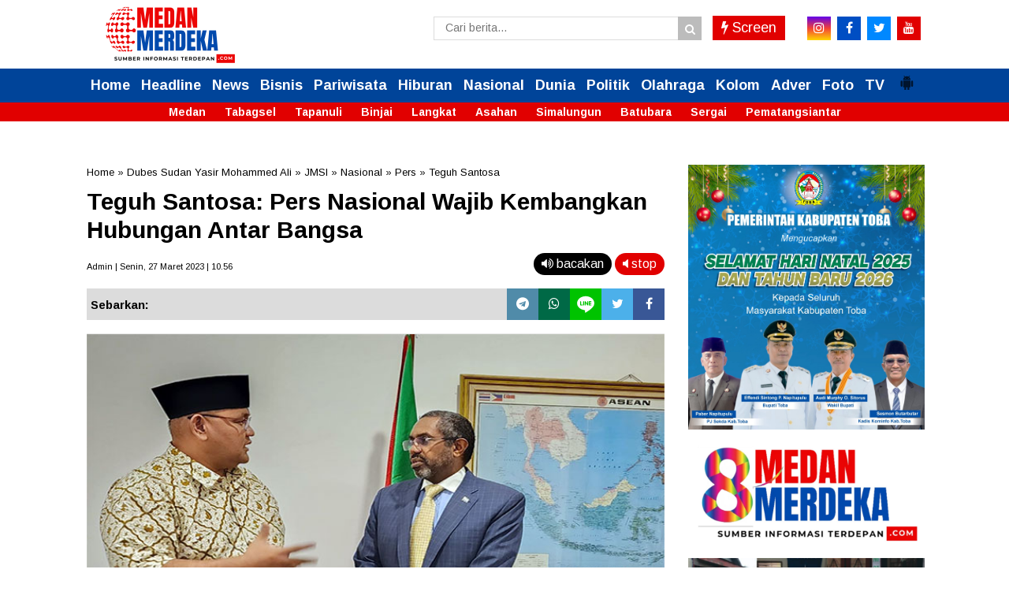

--- FILE ---
content_type: text/html; charset=UTF-8
request_url: https://www.medanmerdeka.com/2023/03/teguh-santosa-pers-nasional-wajib.html
body_size: 43245
content:
<!DOCTYPE html>
<html class='v2' dir='ltr' xmlns='http://www.w3.org/1999/xhtml' xmlns:b='http://www.google.com/2005/gml/b' xmlns:data='http://www.google.com/2005/gml/data' xmlns:expr='http://www.google.com/2005/gml/expr'>

<head>
  
  <meta content='fwADYcJDhXKrMeBDnaNmNBWn4pTkYk4HyWMJf-rT-9U' name='google-site-verification'/>
<script async='async' src='https://cdn.onesignal.com/sdks/OneSignalSDK.js'></script>
<script>
  window.OneSignal = window.OneSignal || [];
  OneSignal.push(function() {
    OneSignal.init({
      appId: "1869a6d7-fdce-4f5c-b635-696d102179e5",
    });
  });
</script>
<link href='/main/apple-icon-57x57.png' rel='apple-touch-icon' sizes='57x57'/>
<link href='/main/apple-icon-60x60.png' rel='apple-touch-icon' sizes='60x60'/>
<link href='/main/apple-icon-72x72.png' rel='apple-touch-icon' sizes='72x72'/>
<link href='/main/apple-icon-76x76.png' rel='apple-touch-icon' sizes='76x76'/>
<link href='/main/apple-icon-114x114.png' rel='apple-touch-icon' sizes='114x114'/>
<link href='/main/apple-icon-120x120.png' rel='apple-touch-icon' sizes='120x120'/>
<link href='/main/apple-icon-114x114.png' rel='apple-touch-icon' sizes='144x144'/>
<link href='/main/apple-icon-152x152.png' rel='apple-touch-icon' sizes='152x152'/>
<link href='/main/apple-icon-180x180.png' rel='apple-touch-icon' sizes='180x180'/>
<link href='/main/android-icon-192x192.png' rel='icon' sizes='192x192' type='image/png'/>
<link href='/main/favicon-32x32.png' rel='icon' sizes='32x32' type='image/png'/>
<link href='/main/favicon-96x96.png' rel='icon' sizes='96x96' type='image/png'/>
<link href='/main/favicon-16x16.png' rel='icon' sizes='16x16' type='image/png'/>
<meta content='#e10000' name='msapplication-TileColor'/>
<meta content='/main/ms-icon-144x144.png' name='msapplication-TileImage'/>
<meta content='#e10000' name='theme-color'/>
<link href=' /manifest.json' rel='manifest'/>
<script async='async' crossorigin='anonymous' src='https://pagead2.googlesyndication.com/pagead/js/adsbygoogle.js?client=ca-pub-5353671782241986'></script>
<!-- Global site tag (gtag.js) - Google Analytics -->
<script async='async' src='https://www.googletagmanager.com/gtag/js?id=UA-114942096-1'></script>
<script>
  window.dataLayer = window.dataLayer || [];
  function gtag(){dataLayer.push(arguments);}
  gtag('js', new Date());

  gtag('config', 'UA-114942096-1');
</script>
<meta content='text/html; charset=UTF-8' http-equiv='Content-Type'/>
<meta content='blogger' name='generator'/>
<link href='https://www.medanmerdeka.com/favicon.ico' rel='icon' type='image/x-icon'/>
<link href='https://www.medanmerdeka.com/2023/03/teguh-santosa-pers-nasional-wajib.html' rel='canonical'/>
<link rel="alternate" type="application/atom+xml" title="MedanMerdeka.com - Atom" href="https://www.medanmerdeka.com/feeds/posts/default" />
<link rel="alternate" type="application/rss+xml" title="MedanMerdeka.com - RSS" href="https://www.medanmerdeka.com/feeds/posts/default?alt=rss" />
<link rel="service.post" type="application/atom+xml" title="MedanMerdeka.com - Atom" href="https://www.blogger.com/feeds/1700260344750688057/posts/default" />

<link rel="alternate" type="application/atom+xml" title="MedanMerdeka.com - Atom" href="https://www.medanmerdeka.com/feeds/8552212973195829516/comments/default" />
<!--Can't find substitution for tag [blog.ieCssRetrofitLinks]-->
<link href='https://blogger.googleusercontent.com/img/b/R29vZ2xl/AVvXsEihhuw2cw13tYVVgfc2ELlw7MKqLGT7o_e6WnBjXf674t79IK8mIh3ZjDnpiz80rh9uWgZ0TIBXO0njv2NTnoqc1w3nqRRYiPnN8bNXkRR8RTUc2jKG02IrH8x1zgRieThe61TwbR5lgMQgJ2bXgw2m3cSU93f44FPECP0mP7znhQh1Csnb8KM2n60/s16000/teguh-santosa.jpg' rel='image_src'/>
<meta content='Pemerintah Republik Sudan sedang berusaha meningkatkan kerjasama dengan Republik Indonesia, baik kerjasama ekonomi berupa perdagangan dan investasi, m' name='description'/>
<meta content='https://www.medanmerdeka.com/2023/03/teguh-santosa-pers-nasional-wajib.html' property='og:url'/>
<meta content='Teguh Santosa: Pers Nasional Wajib Kembangkan Hubungan Antar Bangsa' property='og:title'/>
<meta content='Pemerintah Republik Sudan sedang berusaha meningkatkan kerjasama dengan Republik Indonesia, baik kerjasama ekonomi berupa perdagangan dan investasi, m' property='og:description'/>
<meta content='https://blogger.googleusercontent.com/img/b/R29vZ2xl/AVvXsEihhuw2cw13tYVVgfc2ELlw7MKqLGT7o_e6WnBjXf674t79IK8mIh3ZjDnpiz80rh9uWgZ0TIBXO0njv2NTnoqc1w3nqRRYiPnN8bNXkRR8RTUc2jKG02IrH8x1zgRieThe61TwbR5lgMQgJ2bXgw2m3cSU93f44FPECP0mP7znhQh1Csnb8KM2n60/w1200-h630-p-k-no-nu/teguh-santosa.jpg' property='og:image'/>
<!-- SEO Title Tag -->
<title>Teguh Santosa: Pers Nasional Wajib Kembangkan Hubungan Antar Bangsa | MedanMerdeka.com</title>
<!-- SEO Meta Tag -->
<meta content='Teguh Santosa: Pers Nasional Wajib Kembangkan Hubungan Antar Bangsa' name='keywords'/>
<meta content='Teguh Santosa: Pers Nasional Wajib Kembangkan Hubungan Antar Bangsa' property='og:title'/>
<meta content='https://www.medanmerdeka.com/2023/03/teguh-santosa-pers-nasional-wajib.html' property='og:url'/>
<meta content='article' property='og:type'/>
<meta content='MedanMerdeka.com' property='og:site_name'/>
<meta content='https://blogger.googleusercontent.com/img/b/R29vZ2xl/AVvXsEihhuw2cw13tYVVgfc2ELlw7MKqLGT7o_e6WnBjXf674t79IK8mIh3ZjDnpiz80rh9uWgZ0TIBXO0njv2NTnoqc1w3nqRRYiPnN8bNXkRR8RTUc2jKG02IrH8x1zgRieThe61TwbR5lgMQgJ2bXgw2m3cSU93f44FPECP0mP7znhQh1Csnb8KM2n60/s16000/teguh-santosa.jpg' property='og:image'/>
<meta content='1200' property='og:image:width'/>
<meta content='630' property='og:image:height'/>
<meta content='Pemerintah Republik Sudan sedang berusaha meningkatkan kerjasama dengan Republik Indonesia, baik kerjasama ekonomi berupa perdagangan dan investasi, m' name='og:description'/>
<meta content='app_id' property='fb:app_id'/>
<meta content='fb_admins' property='fb:admins'/>
<meta content='#e10000' name='apple-mobile-web-app-status-bar-style'/>
<meta content='#e10000' name='theme-color'/>
<meta content='yes' name='mobile-web-app-capable'/>
<meta content='yes' name='apple-mobile-web-app-capable'/>
<meta content='width=device-width, initial-scale=1, maximum-scale=1' name='viewport'/>
<link href='   https://blogger.googleusercontent.com/img/a/AVvXsEg9Mynj_j37EBaxrIvlS4eS6hizGdoUXGBrtJSMHi8V7fatJ_0YiCMW_SMCcOkzKBjE1waObSU2pPvP3h4Ex-xISE58mr0nBudctZGdIlK4ZJuYJ2J-lnHGTqo04o45fkAevICxkE4YH02Uam4frKtxOQ7AmDKeUe0VQy6b54BwZJCQ9yrnH64Y9xY=s16000   ' rel='icon' sizes='72x72' type='image/x-icon'/>
<link href='https://maxcdn.bootstrapcdn.com/font-awesome/4.7.0/css/font-awesome.min.css' rel='stylesheet'/>
<link href='https://fonts.googleapis.com/css?family=Arimo:300,400,700' rel='stylesheet'/>



<script type='text/javascript'>
var uri = window.location.toString();
if (uri.indexOf("%3D","%3D") > 0) {
  var clean_uri = uri.substring(0, uri.indexOf("%3D"));
    window.history.replaceState({}, document.title, clean_uri);
}
var uri = window.location.toString();
if (uri.indexOf("%3D%3D","%3D%3D") > 0) {
  var clean_uri = uri.substring(0, uri.indexOf("%3D%3D"));
    window.history.replaceState({}, document.title, clean_uri);
}
var uri = window.location.toString();
if (uri.indexOf("&m=1","&m=1") > 0) {
  var clean_uri = uri.substring(0, uri.indexOf("&m=1"));
    window.history.replaceState({}, document.title, clean_uri);
}
var uri = window.location.toString();
if (uri.indexOf("?m=1","?m=1") > 0) {
  var clean_uri = uri.substring(0, uri.indexOf("?m=1"));
    window.history.replaceState({}, document.title, clean_uri);
}
</script>



<script>
/*! loadCSS. [c]2017 Filament Group, Inc. MIT License */
/* This file is meant as a standalone workflow for
- testing support for link[rel=preload]
- enabling async CSS loading in browsers that do not support rel=preload
- applying rel preload css once loaded, whether supported or not.
*/
(function( w ){
	"use strict";
	// rel=preload support test
	if( !w.loadCSS ){
		w.loadCSS = function(){};
	}
	// define on the loadCSS obj
	var rp = loadCSS.relpreload = {};
	// rel=preload feature support test
	// runs once and returns a function for compat purposes
	rp.support = (function(){
		var ret;
		try {
			ret = w.document.createElement( "link" ).relList.supports( "preload" );
		} catch (e) {
			ret = false;
		}
		return function(){
			return ret;
		};
	})();

	// if preload isn't supported, get an asynchronous load by using a non-matching media attribute
	// then change that media back to its intended value on load
	rp.bindMediaToggle = function( link ){
		// remember existing media attr for ultimate state, or default to 'all'
		var finalMedia = link.media || "all";

		function enableStylesheet(){
			link.media = finalMedia;
		}

		// bind load handlers to enable media
		if( link.addEventListener ){
			link.addEventListener( "load", enableStylesheet );
		} else if( link.attachEvent ){
			link.attachEvent( "onload", enableStylesheet );
		}

		// Set rel and non-applicable media type to start an async request
		// note: timeout allows this to happen async to let rendering continue in IE
		setTimeout(function(){
			link.rel = "stylesheet";
			link.media = "only x";
		});
		// also enable media after 3 seconds,
		// which will catch very old browsers (android 2.x, old firefox) that don't support onload on link
		setTimeout( enableStylesheet, 3000 );
	};

	// loop through link elements in DOM
	rp.poly = function(){
		// double check this to prevent external calls from running
		if( rp.support() ){
			return;
		}
		var links = w.document.getElementsByTagName( "link" );
		for( var i = 0; i < links.length; i++ ){
			var link = links[ i ];
			// qualify links to those with rel=preload and as=style attrs
			if( link.rel === "preload" && link.getAttribute( "as" ) === "style" && !link.getAttribute( "data-loadcss" ) ){
				// prevent rerunning on link
				link.setAttribute( "data-loadcss", true );
				// bind listeners to toggle media back
				rp.bindMediaToggle( link );
			}
		}
	};

	// if unsupported, run the polyfill
	if( !rp.support() ){
		// run once at least
		rp.poly();

		// rerun poly on an interval until onload
		var run = w.setInterval( rp.poly, 500 );
		if( w.addEventListener ){
			w.addEventListener( "load", function(){
				rp.poly();
				w.clearInterval( run );
			} );
		} else if( w.attachEvent ){
			w.attachEvent( "onload", function(){
				rp.poly();
				w.clearInterval( run );
			} );
		}
	}


	// commonjs
	if( typeof exports !== "undefined" ){
		exports.loadCSS = loadCSS;
	}
	else {
		w.loadCSS = loadCSS;
	}
}( typeof global !== "undefined" ? global : this ) );
		</script>
<style id='page-skin-1' type='text/css'><!--
/* -----------------------------------------------
Template Style
Name     : indotema.com
Author   : Taufik
----------------------------------------------- */
/*! Lisensi indotema.com */
html{line-height:1.15;-webkit-text-size-adjust:100%}body{margin:0}main{display:block}h1{font-size:2em;margin:0.67em 0}hr{box-sizing:content-box;height:0;overflow:visible}pre{font-family:monospace, monospace;font-size:1em}a{background-color:transparent}abbr[title]{border-bottom:none;text-decoration:underline;text-decoration:underline dotted}b,strong{font-weight:bolder}code,kbd,samp{font-family:monospace, monospace;font-size:1em}small{font-size:80%}sub,sup{font-size:75%;line-height:0;position:relative;vertical-align:baseline}sub{bottom:-0.25em}sup{top:-0.5em}img{border-style:none}button,input,optgroup,select,textarea{font-family:inherit;font-size:100%;line-height:1.15;margin:0}button,input{overflow:visible}button,select{text-transform:none}[type="button"],[type="reset"],[type="submit"],button{-webkit-appearance:button}[type="button"]::-moz-focus-inner,[type="reset"]::-moz-focus-inner,[type="submit"]::-moz-focus-inner,button::-moz-focus-inner{border-style:none;padding:0}[type="button"]:-moz-focusring,[type="reset"]:-moz-focusring,[type="submit"]:-moz-focusring,button:-moz-focusring{outline:1px dotted ButtonText}fieldset{padding:0.35em 0.75em 0.625em}legend{box-sizing:border-box;color:inherit;display:table;max-width:100%;padding:0;white-space:normal}progress{vertical-align:baseline}textarea{overflow:auto}[type="checkbox"],[type="radio"]{box-sizing:border-box;padding:0}[type="number"]::-webkit-inner-spin-button,[type="number"]::-webkit-outer-spin-button{height:auto}[type="search"]{-webkit-appearance:textfield;outline-offset:-2px}[type="search"]::-webkit-search-decoration{-webkit-appearance:none}::-webkit-file-upload-button{-webkit-appearance:button;font:inherit}details{display:block}summary{display:list-item}template{display:none}[hidden]{display:none}
.quickedit{display:none}
#navbar-iframe{height:0;visibility:hidden;display:none}
body#layout #sidebar1-wrapper{width:100%}
body#layout .header-wrapper .sapoandi{margin:0 -15px!important}
body#layout li{list-style:none}
body{font-family:Arimo,sans-serif;font-size:15px;font-weight:400;line-height:1.3;color:#000;}
a{color:#000}
a:link{color:#000;text-decoration:none}
a:visited{color:#000;text-decoration:none}
a:hover{color:color:#e10000;text-decoration:none}
a img{border-width:0}
object,embed{max-width:100%}
img{max-width:100%;width:auto\9;height:auto}
#header-wrapper{width:100%;background:#fff;margin-top:0px;padding:0}
.header-wrapper{width:100%;margin:0px auto;overflow:hidden}
#header-wrapper .sapoandi{padding:0 15px}
.header1-wrapper{width:70%;float:right;position:relative}
.header2-wrapper{width:30%;float:left;position:relative}
#header1 .widget,#header3 .widget{float:right;margin:0px 0;padding:0}
.header1-wrapper .headerku,.header2-wrapper .headerku,.header3-wrapper .headerku{margin:0 0px;position:relative;z-index:0}
.header .widget{margin:0;padding:0}
#header-inner{float:left;background-position:center;margin-left:auto;margin-right:auto}
#header h1,#header p{line-height:1.4em;text-transform:uppercase;font-size:150%;font-weight:500;margin:0 auto;padding:0}
#header a{color:#555;text-decoration:none}
#header a:hover{color:#555}
#header .description{max-width:100%;text-transform:none;letter-spacing:.01em;line-height:1.4em;font-size:12px;color:#666;margin:0 auto;padding:0}
#header img{width:200px; height:auto; margin-right:auto;margin-left:auto; float:center;text-align: center; margin-top:5px; margin-bottom:5px; }
#ul-top{color:#000;list-style-type:none;margin:0;padding:0;font-weight:500;}
#ul-top > li a{display:inline;color:#e10000; padding:0 5px;text-transform:uppercase}
#ul-top > li:first-child a{padding:0 5px 0 0; color:0068c3;}
#ul-top > li{display:inline;color:0068c3; }
#ul-top > li:after{content:' | '}
#ul-top > li:last-child:after{content:''}
.header-right{float:right;position:absolute;right:35px;top:0}
.top-social-icons a{color:#000;margin-left:10px}
.top-social-icons a:hover{color:#e10000}
.header-right .top-social-icons a{line-height:50px;font-size:13px}
#outer-wrapper{background-color:#fff;margin:0 auto;padding:0}
#outer-wrapper .isinya{width:100%;max-width:1090px;margin:0 auto}
#main-wrapper{width:100%;float:left}
#sidebar1-wrapper{display:block;width:30%;float:left}
#sidebar-wrapper{width:30%;float:right;word-wrap:break-word;overflow:hidden;padding-top:20px}
#main-wrapper .sapoandi,#sidebar-wrapper .sapoandi,#sidebar1-wrapper .sapoandi,.area-style-widget .sapoandi,.block-mega-menu-1 .sapoandi,.area-menuku-style-widget .sapoandi{padding:0 15px; }
.block-main-wrapper{width:70%;float:left;word-wrap:break-word;overflow:hidden;padding-top:20px; }
.block1-main-wrapper{width:100%;margin:0 auto; }
.area-style-widget{width:100%;float:left;overflow:hidden;word-wrap:break-word;margin-top:20px;}
.area-menuku-style-widget{width:100%;float:left;word-wrap:break-word}
#footer-wrapper{border-top:2px solid#e10000; background: #fff; color:#ddd;width:100%;float:left;word-wrap:break-word;padding-top:20px}
#footer-wrapper h2{color:#fff; font-weight:400; font-size:15px; margin-top:0px}
.footer-left{float:right;margin:5px}
.footer-right{float:left;margin:5px}
#footer-wrapper a{color:#000; font-weight:700; font-size:16px; margin-top:0px}
#footer-wrapper a:hover{color:#464646}
.footer-credit{overflow:hidden;padding:10px;background-color:#fff;margin-top:10px}
h1.post-title{line-height:1.2em;margin:0;padding:0px 0;border-bottom:0px solid #ddd;font-size:30px; color:#000; font-weight:700;margin:0}
.blockkategori{float:left;line-height:40px;}
#bagikan{float:right;width:50%;margin-top:-35px}
.post-body { font-size:17px; line-height:25px; font-weight:normal; padding:0; margin-top:10px; padding-bottom:10px;border-top:1px solid#e8e8e8; border-bottom:0px solid#e8e8e8}
.post-body a:link, .post-body a:visited { color:#0277bd; font-weight:bold }
.post-body .separator { overflow:hidden; margin-bottom:10px; }
.post-body .separator img { float:left; width:100%; height:auto; margin:0; vertical-align:middle }
table.tr-caption-container { width:100%; height:auto; padding:0; margin-bottom:20px }
table.tr-caption-container img { width:100%; height:auto; vertical-align:middle  }
td.tr-caption { padding:10px 15px; line-height:1.3; font-size:11px; color:#999; text-align:left!important }
.post-body iframe{width:100%; height:400px}
.videokonten img { display:none }
.vidio-embed { width:100%; height:400px}
.YOUTUBE-iframe-video { width:100%; height:400px }
.post-body a:link{color:#747474;}
.post-header.meta{font-size:11px; padding:0px}
@media only screen and (max-width:670px){
.post-body .separator { margin-left:-15px; margin-right:-15px }
table.tr-caption-container { width:auto; margin-left:-15px!important; margin-right:-15px!important }
}
.post-header.meta{font-size:11px; padding:0px}
.list_cat{display:none}
.list_cat:first-child{display:inline}
.list_cat,#indexberita ul li .item-snippet{display:none}
.list_cat:first-child{float:left;font:Arimo;font-size:11px color:#e10000;font-weight:700;margin:0 5px 0 0;display:inline;}
.list_cat:first-child::after{content:'  '}
.clear{clear:both}
#Image1 img{float:center; text-align:center; width:100%; height:auto;}
#Image2 img{float:center; text-align:center; width:100%; height:auto; border-radius:5px}
#Image3 img{float:center; text-align:center; width:100%; height:auto;}
#Image4 img{float:center; text-align:center; width:100%; height:auto;}
#Image5 img{float:center; text-align:center; width:100%; height:auto;}
#Image6 img{float:center; text-align:center; width:100%; height:auto;}
#Image7 img{float:center; text-align:center; width:100%; height:auto;}
#Image8 img{float:center; text-align:center;  width:100%; height:auto;}
#Image9 img{float:center; text-align:center; width:100%; height:auto;}
#Image10 img{float:center; text-align:center; width:100%; height:auto;}
#Image12 img{float:center; text-align:center; width:100%; height:auto;}
#Image13 img{float:center; text-align:center; width:100%; height:auto;}
#blog-pager{clear:both;margin:0;padding:10px;text-align:right; }
#blog-pager-older-link,#blog-pager-newer-link{float:none;margin:0;padding:0}
#blog-pager-older-link a,#blog-pager-newer-link a{display:inline-block;padding:5px 5px 5px;text-align:center;cursor:pointer;vertical-align:top;color:#fff;line-height:1.25;background:#e10000;border:0px solid#dcdcdc; border-radius:0px; font-size:14px;margin-bottom:5px; font-weight:700;}
#blog-pager-older-link:hover a,#blog-pager-newer-link:hover a,.btn:hover{background:#747474; color:#fff}
.feed-links{clear:both;line-height:2.5em}
.meta {margin: 10px 0;}
.sidebar{color:#000;line-height:1.3em;border-top:none;font-size:14px}
.sidebar li{line-height:1.4em;margin:0;padding:5px 0 4px;border-bottom:1px dotted #ddd}
.sidebar .widget{margin-bottom:15px;padding:0}
.sidebar .widget-content{margin:0 auto;padding:0}
.sidebar a:link,.sidebar a:visited,.sidebar4 a:link,.sidebar4 a:visited,.sidebar2 a:link,.sidebar2 a:visited{font-size:16px;color:#000;font-weight:700}
.sidebar li a:hover{text-decoration:none; color:#747474}
.sidebar ul{list-style:none;margin:0;padding:5px 0}
.sidebar1 ul,.sidebar2 ul{list-style:none;padding:0;margin:0}
.sidebar1 .widget,.sidebar2 .widget{margin:0 0 20x;padding:0}
.sidebar2 ul{list-style:none;padding:0;margin:0}
.sidebar2 .widget{margin:0 0 20x;padding:0 0 20px;margin-top:5px}
.sidebar2 li{list-style:none;line-height:1.3em!important;margin:0;padding:10px 0!important}
.sidebar2 li a:hover{text-decoration:none; color:#747474}
.sidebar li,.block-sapowidget4 li{line-height:1.3em;margin:0;padding:10px 0}
.sidebar1{color:#000;line-height:1.3em;border-top:none;font-size:14px}
.sidebar1 li{line-height:1.4em;margin:0;padding:5px 0 4px;border-bottom:1px dotted #ddd}
.sidebar1 .widget{margin-bottom:15px;padding:0}
.sidebar1 .widget-content{margin:0 auto;padding:0}
.sidebar1 a:link,.sidebar1 a:visited{font-size:17px;color:#000;font-weight:700}
.sidebar1 li a:hover{text-decoration:none; color:#747474}
.sidebar1 ul{list-style:none;margin:0;padding:5px 0}
.tigakolom-footer{width:33.33%;float:left;position:relative}
.tigakolom-footer .tigakolomfooter{margin:0 20px 20px;position:relative;z-index:0}
.footer h2{color:#fff;font-size:18px;font-weight:400;margin-bottom:5px}
.partner{margin:0;padding:0;overflow:hidden}
.partner ul{list-style:none;margin:0;padding:0}
.partner ul li{display:inline-block;margin-right:10px}
.partner ul li a{display:block;color:#fff;padding:0;line-height:1.3em}
.partner ul li:hover a{color:#747474}
.blok .blok-wrapper:nth-child(even){margin-right:0;float:right}
.blok-wrapper{margin-bottom:25px;margin-right:5%}
.kiri-kanan{width:47.5%;float:left}
.dua-kolom li{border-bottom:0}
#Label1{
font-size:16px;
width:100%;
font-weight:700;
float: left;
}
.item-thumbnail{float:left;margin-right:10px}
.social-icons{position:relative;}
.social-icons a{font-size:20px;line-height:40px;list-style:none;display:inline-block;text-align:center;height:40px;width:40px;margin-right:5px;margin-bottom:0px;border-radius:0;border:0px solid#fff;-webkit-transition:background-color .5s;-moz-transition:background-color .5s;-o-transition:background-color .5s;transition:background-color .5s}
#footer-wrapper .social-icons a{margin-right:5px;color:#fff}
.social-icons a.facebook{background-color:#4265b9!important}
.social-icons a.twitter{background-color:#55ACEE!important}
.social-icons a.dribbble{background-color:#ea4c89!important}
.social-icons a.flickr{background-color:#ff0084!important}
.social-icons a.googleplus{background-color:#d62408!important}
.social-icons a.skype{background-color:#0bbff2!important}
.social-icons a.pinterest{background-color:#c31e26!important}
.social-icons a.linkedin{background-color:#005987!important}
.social-icons a.vimeo{background-color:#1bb6ec!important}
.social-icons a.tumblr{background-color:#35506b!important}
.social-icons a.youtube{background-color:#df3333!important}
.social-icons a.instagram{background: #6200ea; /* Old browsers */
background: -moz-linear-gradient(top, #6200ea 0%, #f44336 50%, #ffd600 100%); /* FF3.6-15 */
background: -webkit-linear-gradient(top, #6200ea 0%,#f44336 50%,#ffd600 100%); /* Chrome10-25,Safari5.1-6 */
background: linear-gradient(to bottom, #6200ea 0%,#f44336 50%,#ffd600 100%); /* W3C, IE10+, FF16+, Chrome26+, Opera12+, Safari7+ */
filter: progid:DXImageTransform.Microsoft.gradient( startColorstr='#6200ea', endColorstr='#ffd600',GradientType=0 ); /* IE6-9 */ !important}
.social-icons a.rss{background-color:#f39c12!important}
.social-icons a.foursquare{background-color:#2398C9!important}
.social-icons a.soundcloud{background-color:#F50!important}
.social-icons a.facebook:hover,.social-icons a.twitter:hover,.social-icons a.dribbble:hover,.social-icons a.flickr:hover,.social-icons a.googleplus:hover,.social-icons a.skype:hover,.social-icons a.pinterest:hover,.social-icons a.linkedin:hover,.social-icons a.vimeo:hover,.social-icons a.tumblr:hover,.social-icons a.youtube:hover,.social-icons a.instagram:hover,.social-icons a.rss:hover,.social-icons a.foursquare:hover,.social-icons a.soundcloud:hover{background-color:#000}
.fa-googleplus:before{content:"\f0d5"}
.fa-vimeo:before{content:"\f194"}
.menu2 .dot{vertical-align:text-top;padding:0 4px;color:#fff}
.bagikan{position:relative;text-align:right; font-size:15px;font-weight:600; }
.bagikan a{font-size:18px;line-height:35px;list-style:none;display:inline-block;text-align:center;height:35px;width:35px;margin-right:5px;margin-bottom:5px;border-radius:50%}
#bagikan .bagikan a{margin-right:2px;color:#fff}
.bagikan a.facebook{background-color:#4265b9}
.bagikan a.twitter{background-color:#55ACEE}
.bagikan a.googleplus{background-color:#d62408}
.bagikan a.pinterest{background-color:#c31e26}
.bagikan a.whatsapp{background-color:#25d266}
.bagikan a.telegram{background-color:#508BA9}
.sapowidget05-kiri-outer{width:50%;float:left;position:relative}
.sapowidget05-kiri-outer .sapowidget05{margin:15px;position:relative;z-index:0;height: 330px;
overflow: hidden;}
.gambar-w3-kn img{float:left;margin:0 10px 5px 0}
.block-sapowidget05{position:relative;display:inline-block;margin:0 -15px 5px}
.sapowidget05-1_title{font-size:17px;font-family:Arimo,sans-serif;font-weight:700;color:#000;margin-top:5px 0;line-height:1.3em}
.sapowidget05-1_title a:hover{color:#747474;}
.block-sapowidget6{position:relative;display:inline-block;margin:0 -15px 20px}
.sapowidget6-kiri-outer{width:50%;float:left;position:relative}
.sapowidget6-kiri-outer .sapowidget6{margin:0 15px;position:relative;z-index:0}
.sapowidget6-kanan-outer{width:50%;float:left;position:relative}
.sapowidget6-kanan-outer .sapowidget6{margin:0 15px;position:relative;z-index:0}
.gambar-w6-kn img{float:left;margin:0 10px 30px 0}
.sapowidget6-1_title{font-size:25px;font-family:Arimo,sans-serif;font-weight:400;color:#000;margin:10px 0;}
.sapowidget6_title{font-size:15px;font-family:Arimo,sans-serif;font-weight:400;color:#000;line-height:1.3em;padding:0 0 15px}
.sidebar .widget >h2,.sidebar1 .widget >h2,.sidebar2 .widget >h2,.related-postbwrap h4,#comments-fb,#related-posts h2{
margin-bottom: 15px;
padding: 0px 0px 0px 10px;
color: #000;
font-size: 18px;
text-transform: uppercase;
display: inline-block;
font-weight: 700;
border-left: 4px solid #e10000; }
.sidebar2 .widget >h2{margin-bottom:15px!important}
.sidebar .widget >h2,.sidebar2 .widget >h2{margin-top:0}
.sidebar .widget >h2 a,.sidebar2 .widget >h2 a{text-decoration:none;color:#747474}
.sidebar .widget >h2 span,.sidebar1 .widget >h2 span,.sidebar2 .widget >h2 span,.related-postbwrap h4 span,#comments-fb span,#related-posts h2 span{background-color:#FFF;padding:0px 0px}
.gambarku{max-width:100%;overflow:hidden;position:relative;cursor:hand;cursor:pointer;width:100%}
.gambarku .play{opacity:.9;height:77px;left:50%;margin-left:-38px;margin-top:-38px;position:absolute;top:50%;width:77px;background:url(https://blogger.googleusercontent.com/img/b/R29vZ2xl/AVvXsEgc3cpg1YTspOafpxf0KXg4LhFIqkXLuThEUabiSXX6eRzAMNBGsoYe1zO_y0hThhilFrzEhNkDhGZ-8r-aGiCDOK6Sgzhtmc5uGJHFVUVJ9EE4J3LOC_okMsEE1x8VM_Bg_gHwFrho8Zo/s1600/play.png) no-repeat}
.play:hover{opacity:1}
.related-postbwrap{margin:15px 0;padding:0}
.related-post-item{display:block;width:50%;float:left;position:relative;position:relative}
.related-post-item .apo{margin:15px;height:95px;position:relative;z-index:0;overflow: hidden;}
.related-post-style-3 .related-post-item-thumbnail{float:left;margin-right:10px;display:block;height:90px;position:relative;background-color:#FFF;width:90px}
.related-post-style-3 .related-post-item:focus,.related-post-style-3 .related-post-item:active{outline:none}
.related-post-style-3 .related-post-item-title{color:#000}
.related-post-style-3 a:hover{color:#747474}
.related-post-style-3 .related-post-item-tooltip{font-size:16px;font-weight:700;line-height:normal;letter-spacing:normal;}
.related-post-style-3 {
margin: 0 -15px;
padding: 0;
}
.scroll-to-top{background:#363636;background:rgba(100,100,100,0.4);color:#FFF;bottom:4%;cursor:pointer;display:none;position:fixed;right:20px;z-index:999;font-size:16px;text-align:center;line-height:40px;width:40px;border-radius:40px;-webkit-transition:background-color .3s linear;-moz-transition:background-color .3s linear;-o-transition:background-color .3s linear;transition:background-color .3s linear}
.scroll-to-top:hover{background:#747474;opacity:.8}
.sapowidget20_area_title{position:relative;margin:0px 0px 0;background:#fff;padding:0px;border:0px solid#d3d3d3;box-shadow:0 0 0px 0 rgba(0,0,0,.3)}
.sapowidget20_title{font-size:18px;font-weight:300;line-height:1.2;color:#000;margin:0}
.areaslider h2{ margin-bottom: 15px;
position:absolute;
margin-left:10px;
padding: 0px 10px 0px 10px;
color: #111111;
font-size: 18px;
text-transform: uppercase;
display: inline-block;
font-weight: 700;
border-left: 4px solid #e10000; display:inline-block; z-index:200;}
.areaslider h2{text-shadow:2px 2px 2px #000; font-weight:700;  font-size:13px;color:#fff; font-family:Arimo; }
.arearubrik h2{margin-bottom: 15px;
padding: 0px 0px 0px 10px;
color: #111111;
font-size: 18px;
text-transform: uppercase;
display: inline-block;
font-weight: 700;
border-left: 4px solid #e10000;}
.areaiklan{float:center; text-align:center; width:100%; height:auto;}
@media only screen and (max-width:979px) {
#outer-wrapper .isinya{width:100%}
#header-wrapper{position:fixed;z-index:10000}
#header-inner{float:none}
.header1-wrapper,.header3-wrapper{display:none}
#header-wrapper .sapoandi {
padding: 0;
}
#bagikan{margin-top:0px}
#cssmenu, .block-mega-menu{background: #fff!important;}
.nav{border-bottom: 0px solid #f4f4f4;}
.area-menuku-style-widget .sapoandi{padding:0!important}
.area-style-widget{padding-top:60px}
.social-icons a{font-size:15px;line-height:35px;list-style:none;display:inline-block;text-align:center;height:35px;width:35px;margin-right:5px;margin-bottom:5px;border-radius:0;border:2px solid#fff;-webkit-transition:background-color .5s;-moz-transition:background-color .5s;-o-transition:background-color .5s;transition:background-color .5s}
}
@media only screen and (max-width:767px) {
#outer-wrapper .isinya{width:100%}
#main-wrapper{width:100%;float:left}
#sidebar1-wrapper{display:block;width:100%;float:left}
#sidebar-wrapper{width:100%;float:right;word-wrap:break-word;overflow:hidden;padding-top:20px}
#main-wrapper .sapoandi,#sidebar-wrapper .sapoandi,#sidebar1-wrapper .sapoandi,.area-style-widget .sapoandi{padding:0 5px}
.area-style-widget{padding-top:60px}
.block-main-wrapper{width:100%;float:left;word-wrap:break-word;overflow:hidden;padding-top:20px}
.block1-main-wrapper{width:100%;margin:0 auto}
.block-sapowidget2{margin:0 -5px}
.sapowidget6-kiri-outer{width:100%;float:left;position:relative}
.sapowidget6-kiri-outer .sapowidget6{margin:0 -5px;position:relative;z-index:0}
.sapowidget6-kanan-outer{width:100%;float:left;position:relative}
.sapowidget6-kanan-outer .sapowidget6{margin:0 15px;position:relative;z-index:0}
.gambar-w6-kn img{float:left;margin:0 10px 30px 0}
.sapowidget5-kiri-outer{width:100%;float:left;position:relative}
.block-sapowidget5{position:relative;display:inline-block;margin:0 15px 20px}
.sapowidget5-kiri-outer .sapowidget5{margin:0 -15px;position:relative;z-index:0}
.sapowidget5-1_title{font-size:20px;font-family:Arimo,sans-serif;font-weight:400;color:#000;margin:10px 0px 20px;line-height:1.2em}
.gambar img{width:100%!important; border-radius:5px}
.sapowidget6-1_title{margin:15px 10px}
.sapowidget3-1_title{margin:15px 30px}
.tigakolom-wrapper,.duakolom-wrapper,.tigakolom-footer{width:100%;float:left;position:relative}
.tigakolom-wrapper .tigakolom {
margin: 0 5px 20px;
position: relative;
z-index: 0;
}
.sapowidget6-kanan-outer {
margin: 0 -10px;
}
.sidebar h2,.sidebar1 h2,.sidebar2 h2,.related-postbwrap h4,#comments-fb{text-align:center;margin-left:-2px!important;margin-right:-2px!important;color:#000}
#bagikan{float:left;width:100%}
.bagikan{text-align:left}
.sapowidget2-kiri-outer{width:100%!important; float:left; position:relative}
.sapowidget2-kiri-outer .sapowidget2{margin:0 0 10px}
.sapowidget2-kanan-outer{width:50%!important; float:left; position:relative}
.sapowidget2-kanan-outer .sapowidget2{margin:0 10px 20px!important; position:relative; z-index:0}
.gambar img{width:100%}
.sapowidget2 {
margin: 0!important
}
}
@media only screen and (max-width:479px) {
#outer-wrapper .isinya{width:100%}
.related-post-item{display:block;width:100%;float:left;position:relative;position:relative}
#header img{margin:2px 0 0px; float:none; width:132px; height:auto}
.sapowidget05-kiri-outer{width:100%;float:left;position:relative}
.sapowidget05-kiri-outer .sapowidget05{margin:15px;position:relative;z-index:0;height: auto;
overflow: hidden;}
.gambar-w3-kn img{float:left;margin:0 10px 5px 0; border-radius:5px}
.block-sapowidget05{position:relative;display:inline-block;margin:0 -15px 5px}
.sapowidget05-1_title{font-size:17px;font-family:Arimo,sans-serif;font-weight:700;color:#000;margin-top:5px 0;line-height:1.3em}
.sapowidget05-1_title a:hover{color:#747474;}
h1.post-title{ line-height:1.2em;margin:0;padding:0px 0;border-bottom:0px solid #ddd;font-size:25px;font-weight:700;margin:0}
}
@media only screen and (max-width:319px) {
#outer-wrapper .isinya{width:100%}
.sapowidget05-kiri-outer{width:100%;float:left;position:relative}
.sapowidget05-kiri-outer .sapowidget05{margin:15px;position:relative;z-index:0;height:auto;
overflow: hidden;}
}
.multimedia {font:normal normal 20px Arimo, 'Open Sans',serif,sans-serif; font-weight:500; color:#e10000;  float:center; padding:0px 5px 6px 0 }
#nextB{clear:both;text-align:center;padding:10px 0}
#nextB a{display:inline-block;font-size:20px;font-weight:700;background:#fff url(https://blogger.googleusercontent.com/img/b/R29vZ2xl/AVvXsEj9TDIrvmo9EuoNiGUTpxTTMWOVxWiXlxtr614BltEbpSXeaLMONiN0AEreEf8BRC7DRJBpOJBTLH0w12oqA16ai30af0JnRDs_FZaVvs_BGrPepIWV00ruMh8yxPZW2K8RbOMgWO7ADcnJ/s1600/icon1.png) no-repeat left 10px center;background-size:30px;padding:10px 20px 10px 45px;border:0 solid #ddd;border-radius:0px;font-weight:normal;color:#000}
#post-nav{text-align:center;border-top:1px dashed #eee;border-bottom:0px dashed #eee;padding:20px 0}
#post-nav a{font-size:14px;padding:2px 15px;margin:0 2px;border-radius:0px;font-weight:700;background:#004499;color:#fff;display:inline-table;line-height:30px;margin:5px;border:0 solid #000}
#post-nav a.current{background:#e10000;color:#eee;border:0 solid #ddd}
#post-nav a:hover{opacity:.8}
#post-nav2{text-align:center;padding:0;position:relative;padding:25px 0}
#post-nav2 a{background:url(https://blogger.googleusercontent.com/img/b/R29vZ2xl/AVvXsEju11FtxoHX752PItDJXsg15bMs_SjHMj8F5k4f5N-qX933eWsi_nkpKHbCNGvbdAskEYoH9QFGOmzMeP6B4KpgTmRnlzXZY1ImHVQkWMiQOlPe7w4CF8Av4TfzBUJ6XtwqAoH1JrRyFMEy/s1600/next-pre3.png) no-repeat center left;background-size:60px;padding:0 10px;width:30px;height:100%;display:block;background-position:0 0;color:#444;font-size:0}
#post-nav2 a.nnext{background-position:center right;position:absolute;top:0;right:0;opacity:.7}
#post-nav2 a.ninfo{background:#f0f0f0;margin:0 60px;width:auto;height:auto;font-size:20px;color:#464646;border-radius:10px;padding:20px;line-height:27px}
#post-nav2 a.nprev{background-position:center left;position:absolute;top:0;left:0;opacity:.7}
#post-nav2 a:hover{opacity:3}
#PopularPosts1 ul { list-style:none; margin:0; padding:0px; counter-reset: my-badass-counter }
#PopularPosts1 ul li { margin:0; padding:15px 0; border-top:0px solid#dfdfdf; position:relative; }
#PopularPosts1 ul li .item-thumbnail { float:left; margin:0 10px 0 0px }
#PopularPosts1 ul li .item-thumbnail img { width:90px; height:90px; object-fit:cover; vertical-align:middle; padding:0 }
#PopularPosts1 ul li .item-title { font-size:15px; font-weight:bold; overflow:hidden }
#PopularPosts1 ul li:before { content: counter(my-badass-counter); counter-increment: my-badass-counter; display:table-cell; width:20px; line-height:20px; font-size:inherit; font-weight:normal; color:#fff; vertical-align:middle; text-align:center;
background:#e10000; position:absolute; top:15px; left:0 }
/* Post info */
.meta_post{margin:0px  0px}
.photome img{float:left;display:inline-block;margin-right:5px;height:40px;width:40px; border-radius:50px; border:2px solid #e10000; margin-bottom:2px;}
.author{font-size:12px !important}
.author a{color:#e10000;font-weight:400}
.author a:hover{color:#000}
body#layout #wrapper,body#layout #content-wrapper{display: block;box-sizing: border-box;}
body#layout .single-post-ads{display:block!important;box-sizing: border-box;position:relative;z-index:999999;background-color:#e10000!important; }
body#layout .single-post-ads .section > h4{font-size:10px!important;margin-left:0; }
body#layout .single-post-ads .section{margin:0px auto 0px;display:inline-block}
body#layout .single-post-ads:before{content:'POST ADVERTISEMENT SETTING';display:block;}
/* Tombol Share dengan CSS */
#share-this{background-color:#dcdcdc; border-top:0px  solid#f1f1f1; width:100%; display:inline-block; overflow:hidden; margin-top:10px; text-align:center}
#share-this a{width:40px; height:40px; float:right; color:#fff; padding:0px; text-align:center; margin:0px 0px 0 0; line-height:40px; border-radius:0px;}
.shareit {font:normal normal 15px Arimo; font-weight:700; color:#000; float:left; padding:12px 10px 0px 5px }
#share-this a.this-fb{background:#395796;border-bottom:0px solid #0e2e6e}
#share-this a.this-tw{background:#4cb0ea;border-bottom:0px solid #3397db}
#share-this a.this-gp{background:#bb0202;border-bottom:0px solid #a20606}
#share-this a.this-wa{background:#006946;border-bottom:0px solid #4dc247}
#share-this a.this-tel{background: #508BA9;border-bottom:0px solid #000080}
#share-this a.this-line{background:#00c300;border-bottom:0px solid #00c300}
#share-this a.this-fb:hover {background:#0e2e6e}
#share-this a.this-tw:hover{background:#3397db}
#share-this a.this-gp:hover {background:#a20606}
#share-this a.this-wa:hover {background:#006946}
#share-this a.this-tel:hover {background:#808080}
#share-this a.this-line:hover {background:#00c300}
#share-this i{ float:center; padding-top:5px;}
#Sidebar_Kanan{width:300px;  }
/* Search Box */
#search-box {position: relative;width: 340px;margin-top:21px; margin-right:280px; margin-bottom:0px;}
#search-form {height: 30px;border: 1px solid #dcdcdc;-webkit-border-radius: 0px;-moz-border-radius: 30px;border-radius: 0px;background-color:#ffff;overflow: hidden;}#search-text {font-size: 14px;color: #000;border-width: 0;background: transparent;}#search-box input[type="text"]{width: 100%;padding: 5px 0 5px 1em;color: #000;outline: none;}#search-button {position: absolute;top: 0;right: 0;height: 30px;width: 30px;font-size: 14px;color: #fff;text-align: center;line-height: 30px;border-width: 0;background-color: #bcbcbc;-webkit-border-radius: 0px 0px 0px 0px;-moz-border-radius: 0px 0px 0px 0px; border-radius: 0px 0px 0px 0px;cursor: pointer;}
#search-box i {float:center; margin-top: 0px; }
.sosmedtop { margin:0; padding:0; position:absolute; top:20px; right:0px }
.sosmedtop ul { list-style:none; margin:0px; padding:0 0px}
.sosmedtop ul li { display:inline-block; margin:0px; padding:0px 2px 5px}
.sosmedtop ul li a { display:inline-block; width:30px; height:30px; text-align:center; line-height:30px; color:white; background:white; border-radius:0px }
.sosmedtop ul li:hover a { color:#dcdcdc }
.sosmedtop ul li:first-child a {background:none; }
.sosmedtop ul li:nth-child(2) a { background: #6200ea; /* Old browsers */
background: -moz-linear-gradient(top, #6200ea 0%, #f44336 50%, #ffd600 100%); /* FF3.6-15 */
background: -webkit-linear-gradient(top, #6200ea 0%,#f44336 50%,#ffd600 100%); /* Chrome10-25,Safari5.1-6 */
background: linear-gradient(to bottom, #6200ea 0%,#f44336 50%,#ffd600 100%); /* W3C, IE10+, FF16+, Chrome26+, Opera12+, Safari7+ */
filter: progid:DXImageTransform.Microsoft.gradient( startColorstr='#6200ea', endColorstr='#ffd600',GradientType=0 ); /* IE6-9 */  }
.sosmedtop ul li:nth-child(3) a { background:#004EC3 }
.sosmedtop ul li:nth-child(4) a { background:#0088FF }
.sosmedtop ul li:nth-child(5) a { background:#e10000 }
.sosmedtop i {float:center; margin-top: 0px; }
.breadcrumbs{font-size:13px; padding-bottom:10px}
.arearubrik .widget{width:100%; margin-bottom:20px;  border-bottom:0px solid#e10000;}
.gambar-w4 img{float:left;  width:230px;  height:120px; margin-right:15px; margin-bottom:20px}
.gambar-w4{float:left;  }
.sapowidget4_title a{font-size:20px;font-weight:700;color:#000;line-height:1.3em}
.sapowidget4_title a:hover{color:#747474}
}
.navmetro2 { overflow: auto; max-height: auto; white-space: nowrap;}
.navmetro2 { width:100%; margin:0 auto; padding:0px; border-bottom:0px color:#b40404}
.menubar2 { background: #fff;  margin:0 auto; padding:0 ; border-top:0px solid#dcdcdc; border-bottom:0px solid#dcdcdc }
.menubar2 ul { list-style:none; margin-top:0px; padding:0 0 0px; text-align:center }
.menubar2 ul li { display:inline-block; margin:0 ;padding:0px; }
.menubar2 ul li a {  display:inline-block; color:#000; font-size:15px; font-weight:700;  line-height:normal; border:none; margin:0; padding:20px 15px; transition: all 0.2s ease 0s }
.menubar2 ul li:last-child a {background:#E10000; border-radius:50px;padding:6px 15px 5px 15px; cursor:pointer; color:#fff }
.menubar2 ul li:hover a { color:#464646 }
.menubar2 ul li span { display:none }
.menubar2 ul li ul.flip { display:none; position:absolute;  z-index:100; background:white; width:200px; text-align:center; margin:0; padding:0; border:0px solid #dfdfdf }
.menubar2 ul li:hover ul.flip { display:block; margin-top:0 }
.menubar2 ul li ul li { float:none; display:block; border-bottom:0px solid #dfdfdf ; margin:0  }
.menubar2 ul li ul li:last-child { border-bottom:0 }
.menubar2 ul li ul li a { display:block; font-size:14px; padding:5px}
.menubar2 ul li ul li:hover a { background:#E10000; color:white }
.menubar2 ul li .down { display:none }
.sapowidget066-kiri-outer{margin-top:10px; width:50%;float:left;position:relative; height:auto;}
.sapowidget066-kiri-outer .sapowidget066{margin:3px;position:relative;z-index:0;height:auto;
overflow: hidden;}
.gambar-w3-kn img{float:left;margin:20px 3px 10px 0}
.block-sapowidget066{position:relative;display:inline-block;margin:0 -5px 0px;}
.sapowidget066-1_title{font-size:16px;font-family:Arimo;font-weight:700;color:#000;margin:5px 0 0px;line-height:1.2em;}
.sapowidget066-1_title a:hover{color:#747474;}
#featuredContent{float:left;max-width:740px;margin:0 0 25px;display:inline}
#featured-slider{position:relative;overflow:hidden; mix-width:740px;max-height:400px;height:100%;clear: both;}
#featured-slider .sliderPostInfo{
padding:20px; margin:0; overflow:hidden; position:absolute; bottom:0; left:0; right:0; background: -moz-linear-gradient(top,
rgba(0,0,0,0) 0%, rgba(0,0,0,1) 200%); /* FF3.6-15 */
background: -webkit-linear-gradient(top, rgba(0,0,0,0) 0%,rgba(0,0,0,1) 100%); /* Chrome10-25,Safari5.1-6 */
background: linear-gradient(to bottom, rgba(0,0,0,0) 0%,rgba(0,0,0,1) 100%); /* W3C, IE10+, FF16+, Chrome26+, Opera12+, Safari7+ */
filter: progid:DXImageTransform.Microsoft.gradient( startColorstr='#00000000', endColorstr='#000000',GradientType=0 ); /* IE6-9 */
}
#featured-slider .sliderPostInfo p{color:#fff;font-size:1.2em;padding-right:5px}
#featured-slider .featuredTitle a{font-size: 35px;
font-weight: 700;
line-height: 1.2;
padding: 0;
margin: 0;
color:#fff;
text-shadow:1px 1px 1px #000;
}
#featured-slider .featuredTitle a:hover{color:#fff; text-shadow:1px 1px 1px #e10000;}
#featured-slider .contentdiv{visibility:hidden;left:0;top:0;z-index:1}
#paginate-featured-slider{display:block;background-color:#fff;margin-bottom:0;padding:0 0 5px;}
#paginate-featured-slider ul{max-width:740px;margin: 0;
padding: 0;list-style:none;overflow: hidden;}
#paginate-featured-slider ul li{display:inline;width:20%;float:right;margin-left:0;margin-right:0px}
#paginate-featured-slider img{padding-top:0px;background:#e10000}
#paginate-featured-slider a img{border-top:5px solid #000}
#paginate-featured-slider a:hover img,#paginate-featured-slider a.selected img{border-top:5px solid #e10000;}
#paginate-featured-slider ul li{
border-right: 0px solid #D7D7D7;
border-bottom: 0px solid #D7D7D7;height: 80px;overflow: hidden; background:#fff; border-bottom:0px solid #e10000;
}
#paginate-featured-slider ul li:nth-child(5) {
border-right: none;
}
.area-slider li{padding:0px;border:0px}
.area-slider ul{padding:0px;}
.title_kecil{padding:0px 5px 20px;line-height: 1.2;}
.title_kecil a {
color: #fff;font-size:0px;line-height: 1.2; font-weight:600;
}
.block-sapowidget2{position: relative;
display: inline-block;
font-family:Arimo;
color:#fff;
background: #efefef;margin-bottom:0px;}
.sapowidget2 {
margin:15px 12.5px;
}
.tanggalnya{
text-transform: uppercase;
color: #000;
margin-top: 0px;
font-size: 12px;
line-height: 1.2em;
font-family:Arimo;
text-align:center;
}
.sapowidget2-kiri-outer{width:66.66%; float:left; position:relative}
.sapowidget2-kiri-outer .sapowidget2{margin:0 12.5px 10px; position:relative; z-index:0}
.sapowidget2-kanan-outer{width:33.33%; float:left; position:relative}
.sapowidget2-kanan-outer .sapowidget2{margin:0 12.5px 10px; position:relative; z-index:0}
.sapowidget2_area_title {padding: 10px;}
.sapowidget2_title {
font-size: 15px;
font-family:Arimo;
font-weight: 700;
color: #000;
line-height: 1.2em;
margin: 0 0 10px;
text-align:left;
}
.sapowidget2-1_title {
font-size: 30px;
font-weight: 700;
font-family:Arimo;
color: #000;
line-height: 1.2em;
margin: 0 0 10px;text-align:left;
}
.tanggalnyani{
color: #fff;
margin-top: 10px;
font-size: 12px;
line-height: 1.2em;
font-family:Arimo;
text-align:left;
}
.post-outer .snippet-thumbnail.yvideo {
position: relative;
}
.post-outer .snippet-thumbnail.yvideo:after {
content: '';
position: absolute;
z-index: 2;
top: 5px;
left: 5px;
width: 30px;
height: 21px;
background: url(https://blogger.googleusercontent.com/img/b/R29vZ2xl/AVvXsEiM6LVEL3mKaBiUc4oCEu0XaUn9YaPFDbu7IjrC_CbbHz_gHXTdXlVDtoiqIluQaPyapbYKuN5GSHGi62S2Ah2bDfyVI9Ia9CHugzqKf3oM8v-5GOCsWxBFqvqhrQDB1yUZpYb5JcaGPhub/s1600/play.png) no-repeat center center;
background-size: cover;
}
.post-outer .snippet-thumbnail-container {
display: block;
}
.post-outer .snippet-thumbnail-container img {
display: block;
margin: 0;
}
.navmetro3 {overflow: auto; max-height: auto; white-space: nowrap; }
.navmetro3{ width:100%; margin:0px; padding:0; border-bottom:1px color:#f1f1f1}
.menubar3{ background: #e10000;  margin:0px 0 15px; border-top:0px solid#dcdcdc; border-bottom:0px solid#dcdcdc }
.menubar3 ul { list-style:none; margin:0px; padding:0; text-align:center }
.menubar3 ul li { display:inline-block; margin:0 ;padding:0px; }
.menubar3 ul li a {  display:inline-block; color:#fff; font-size:14px; font-weight:700;  line-height:normal; border:none;  padding:0px
10px; transition: all 0.2s ease 0s }
.menubar3 ul li:last-child a {  cursor:pointer; color:#fff }
.menubar3 ul li:hover a { color:#004499 }
.menubar3 ul li span { display:none }
.menubar3 ul li ul.flip { display:none; position:absolute;  z-index:100; background:white; width:200px; text-align:center; margin:0; padding:0; border:0px solid #dfdfdf }
.menubar3 ul li:hover ul.flip { display:block; margin-top:0 }
.menubar3 ul li ul li { float:none; display:block; border-bottom:0px solid #dfdfdf ; margin:0  }
.menubar3 ul li ul li:last-child { border-bottom:0 }
.menubar3 ul li ul li a { display:block; font-size:15px; padding:-15px}
.menubar3 ul li ul li:hover a { background:#E10000; color:white }
.menubar3 ul li .down { display:none }
@media only screen and (max-width:400px) {
.navmetro3{overflow: auto; max-height: auto; white-space: nowrap; }
.navmetro3 {background: #e10000;
width:100%; margin-bottom:0px; padding:0; border-bottom:0px color:#fff}
.menubar3 { background: #e10000; margin:60px 0 3px; border-top:0px solid#dcdcdc; border-bottom:0px solid#dcdcdc }
.menubar3 ul { list-style:none; margin:0px; padding:0; text-align:center }
.menubar3 ul li { display:inline-block; margin:0 ;padding:0px;}
.menubar3 ul li a {  display:inline-block; color:#fff; font-size:15px; font-weight:700; line-height:normal; border:none;  padding:0px
10px  0px; transition: all 0.2s ease 0s }
.menubar3 ul li:last-child a {  cursor:pointer; color:#fff }
.menubar3 ul li:hover a { color:#000 }
.menubar3 ul li span { display:none }
.menubar3 ul li ul.flip { display:none; position:absolute;  z-index:100; background:white; width:200px; text-align:center; margin:0; padding:0; border:0px solid #dfdfdf }
.menubar3 ul li:hover ul.flip { display:block; margin-top:0 }
.menubar3 ul li ul li { float:none; display:block; border-bottom:0px solid #dfdfdf ; margin:0  }
.menubar3 ul li ul li:last-child { border-bottom:0 }
.menubar3 ul li ul li a { display:block; font-size:15px; padding:0px}
.menubar3 ul li ul li:hover a { background:#E10000; color:white }
.menubar3 ul li .down { display:none }
.areaiklan{float:center; text-align:center; width:100%; height:auto; margin-top:15px}
}
#install_button{margin: 10px;text-align: center; color: #fff;background: #fff; border: 0px solid #e10000; padding: 0px 0px; cursor: pointer;
font-size:20px;  font-weight:600; border-radius: 20px;}
#install_button img{width:310px;   max-width:260px; height:auto  }
#install_button:hover{color: teal;background: #fff; color:#fff; border: 0px solid #000; }
.post blockquote {
background: #f1f1f1;
border-left: 3px solid #e10000;
margin: 1.5em 10px;
padding: 0.5em 10px;
quotes: &quot;\201C&quot;&quot;\201D&quot;&quot;\2018&quot;&quot;\2019&quot;;
}
.post blockquote:before {
color: #000;
content: open-quote;
font-size: 7em;
line-height: 0.0em;
margin-right: 0.25em;
vertical-align: -0.4em;
}
.post blockquote p {
display: inline;
}

--></style>
<style type='text/css'>
*,
*:before,
*:after {
  -moz-box-sizing: border-box;
  box-sizing: border-box;
}

html { font-size: 100%; }

body {
  font-size: 1rem;
  line-height: 1.5;
}

/* Content wrapper */

.wrapper {
  width: 94%;
  max-width: 1140px;
  margin: 0 auto;
}

.wrapper-small { max-width: 728px; }

.wrapper-flush { width: 100%; }

/**
 * Navigation
 */

.nav {
  position: fixed;
  top: 0px;
  left: 0;
  width: 100%;
  z-index: 10000;
  background-color: #fff;
}

/** 
* Nav container 
* 1. Ensure this slides in below parent
* 2. Hide by default
* 3. Smoother scrolling experience on iOS
*/

.nav-container {
  position: fixed;
  top: 60px; /* 1 */
  left: 0;
  z-index: 999999999999;
  overflow-y: auto;
  visibility: hidden; /* 2 */
  width: 100%;
  height: 100%;
  min-height: 100%;
  margin: 0;
  padding: 0;


  -webkit-transition: all 0.25s cubic-bezier(0.645, 0.045, 0.355, 1) 0s;
  transition: all 0.25s cubic-bezier(0.645, 0.045, 0.355, 1) 0s;
  -webkit-transform: translateX(-100%);
  -ms-transform: translateX(-100%);
  transform: translateX(-100%); /* 2 */
  background-color:#fff;
  -webkit-overflow-scrolling: touch; /* 3 */
}

/* 1. Show when `.is-visible` class is added */

.nav-container.is-visible {
  visibility: visible; /* 1 */
  -webkit-transform: translateX(0);
  -ms-transform: translateX(0);
  transform: translateX(0); /* 1 */
}

/* Nav toggle */

.nav-toggle {
  line-height: 1;
  display: inline-block;
  padding: 20px 10px 22px;
  border: 0;
  background-color: #fff;
}

/* Nav toggle icon */

.nav-toggle .icon-menu {
  position: relative;
  display: inline-block;
  width: 23px;
  height: 18px;
  vertical-align: middle;
  fill: none;
}

/* Nav toggle icon lines */

.icon-menu .line {
  position: absolute;
  left: 0;
  display: block;
  width: 100%;
  height: 2px;
  -webkit-transition: all 0.25s cubic-bezier(0.645, 0.045, 0.355, 1.000);
  transition: all 0.25s cubic-bezier(0.645, 0.045, 0.355, 1.000);
  -webkit-transition-timing-function: cubic-bezier(0.645, 0.045, 0.355, 1.000);
  transition-timing-function: cubic-bezier(0.645, 0.045, 0.355, 1.000);
  background-color: #000;
}

/* Nav toggle icon line 1 */

.icon-menu .line-1 { top: 0; }

/* When active, rotate line 1 to be lefthand part of X */

.is-active .icon-menu .line-1 {
  -webkit-transform: translateY(8px) translateX(0) rotate(45deg);
  -ms-transform: translateY(8px) translateX(0) rotate(45deg);
  transform: translateY(8px) translateX(0) rotate(45deg);
}

/* Nav toggle icon line 2 */

.icon-menu .line-2 {
  top: 60%;
  margin-top: -3px;
}

/* When active, hide line 2 */

.is-active .icon-menu .line-2 { opacity: 0; }

/* Nav toggle icon line 3 */

.icon-menu .line-3 { bottom: 0; }

/* When active, rotate line 3 to be righthand part of X */

.is-active .icon-menu .line-3 {
  -webkit-transform: translateY(-8px) translateX(0) rotate(-45deg);
  -ms-transform: translateY(-8px) translateX(0) rotate(-45deg);
  transform: translateY(-8px) translateX(0) rotate(-45deg);
}

/* Remove default list styles for menus */

.menu {
  list-style: none;
  margin: 0;
  padding: 0;
}

/** 
* 1. Give menu a lighter background than its container 
* 2. Prevent menu text from being accidentally highlighted
*/

.nav-menu {
  background-color: #004499; border-bottom:0px solid#fff; /* 1 */
  -webkit-user-select: none;
  -moz-user-select: none;
  -ms-user-select: none;
  user-select: none;         /* 2 */
}

/* Give menu items a top border */

.nav-menu .menu-item { border-top: 0px solid #fff; }

/* Give last menu item a bottom border */

.nav-menu > .menu-item:last-child { border-bottom: 0px solid #fff; }

/* Darker background color on hover, and when toggled */

.nav-menu > .menu-item:hover,
.nav-menu > .menu-item.is-active { background-color: #e10000;}

/* 1. Menu links are block level, by default */

.nav-menu .menu-link {
  display: block; /* 1 */
  text-decoration: none;
  color: #fff;
font-size:18px;
font-weight:600;
  padding: 8px 5px;
}

.nav-menu  a:hover{ color:#fff}


/* 1. Menu items with dropdowns appear clickable */

.has-dropdown {
  position: relative;
  cursor: pointer; /* 1 */
}

/* 1. Parent menu links inlined so you can toggle the dropdown */

.has-dropdown > .menu-link { display: inline-block; }

/* 1. Add an icon to menu items that have sub menus */

.has-dropdown:after {
  font-size: 32px;

  position: absolute;
  top: 0;
  right: 1rem;
  bottom: 0;
  content: "+"; /* 1 */
  color: #fff;
}

/* 1. Switch icon to n-dash when toggled */

.has-dropdown.is-active:after { content: "\2013"; /* 1 */ }

/**
 * Dropdowns
 * 1. Hide dropdowns by default
 */

.nav-dropdown {
  display: none; /* 1 */
  background-color: #fff;
}

/* 1. Show dropdown when toggled */

.has-dropdown.is-active > .nav-dropdown { display: block; /* 1 */ }

/* 2nd level dropdown */

.nav-dropdown .nav-dropdown { background-color: #aaa; }

.nav-dropdown .menu-item { border-color: #a0a0a0; }

.nav-dropdown .nav-dropdown .menu-item {
  background-color: #003869;
  border-color: #909090;
}

/* Main content area */

.content { margin-top: 60px; }

.content .wrapper { padding: 1rem 0; }
 @media (min-width: 960px) {

.nav { background-color: #fff; }

.nav,
 .nav-container,
 .nav-container.is-visible {
  position: static;
  top: auto;
  left: auto;
  z-index: auto;
  -webkit-transform: translateX(0);
  -ms-transform: translateX(0);
  transform: translateX(0);
}

.nav-container,
 .nav-container.is-visible {
  visibility: visible;
  height: auto;
  min-height: 0;
  overflow-y: visible;
}

.nav-toggle { display: none; }

/* 1. Display menu items inline */

.nav-menu > .menu-item,
 .nav-menu > .menu-item.is-active {
  display: inline-block; /* 1 */
  background-color: transparent;
  border: 0;
}

/* Remove bottom border on last child */

.nav-menu > .menu-item:last-child { border: 0; }

.nav-menu .menu-item {
  -webkit-transition: background-color 0.15s ease-in-out,  color 0.15s ease-in-out;
  transition: background-color 0.15s ease-in-out,  color 0.15s ease-in-out;
}

/* Remove +/- icons */

.has-dropdown:after { content: "" !important; }

/* Add a caret to top-level menu items that have dropdowns */

.nav-menu > .has-dropdown:after {
  position: absolute;
  top: 50%;
  right: 1rem;
  width: 0;
  height: 0;
  margin-top: -2px;
  margin-left: -4px;
  content: "";
  border-width: 5px 5px 0 5px;
  border-style: solid;
  border-color: #fff transparent transparent transparent;
}

/* Increase padding to compensate for caret */

.has-dropdown > .menu-link { padding-right: 2rem; }

/* Re-style dropdowns for larger screens */

.nav-dropdown {
  display: block;
  opacity: 0;
  position: absolute;
  top: 100%;
  width: 200px;
  margin: 0;
  padding: 0.5rem 0;
  background-color: #e10000;
  box-shadow: 0 0 0px hsla(0, 0%, 0%, 0.15);
  visibility: hidden;
  -webkit-transition: visibility 0s linear 0.25s,  opacity 0.25s linear;
  transition: visibility 0s linear 0.25s,  opacity 0.25s linear;
}

.has-dropdown:hover > .nav-dropdown {
  visibility: visible;
  opacity: 1;
  -webkit-transition-delay: 0s;
  transition-delay: 0s;
}

.nav-dropdown .menu-item { border: 0; }

.nav-dropdown .menu-item:hover,
 .nav-dropdown .nav-dropdown .menu-item:hover { background-color: #000; }

.nav-dropdown .nav-dropdown,
 .nav-dropdown .nav-dropdown .menu-item { background-color: #fff; }

.nav-dropdown .nav-dropdown {
  z-index: 999999998;
  top: 40;
  left: 100%;
}

.content { margin-top: 0; }
}
header{position:relative;width:100%;}
.logo{position:relative;z-index:123;padding:10px;font:18px verdana;color:#6DDB07;float:right;}
.logo a{color:#6DDB07;}
.fixed-nav{ position:fixed !important; z-index:2000;width: 100%;}



li.childsearch {top: 0px;
position: absolute;
right: -8px;list-style:none;  }
li.childsearch span { display:inline-block;  line-height: 0px; width:0px; font-size:0px; cursor:pointer; color:#fff;}
li.childsearch2 { display:none; position:absolute;top:0; right:0px;list-style:none }
li.childsearch2 span {background-color:#e10000;display:inline-block;line-height: 0px;  width:0px;font-size:0px; cursor:pointer;
 color:#fff;}
.chanelpaper { width:100%; margin:0 auto; padding:0;  background:#DCDCDC; display:none }
#itembox { position:relative; width:100%; margin-top:0px auto; padding:0px; border:none; margin:0px;}
#itemform { background:#DCDCDC;padding:15px;margin:0px; overflow: hidden; border:none}
#itemtext { border:0;text-decoration:none;padding: 6px 0;
color: #fff;width:90% }
#itembox input[type="text"]{ float:left; width:100%; color:#747474 ;  outline:none; font-size:16px; text-indent:20px;}
#itembutton {
    position: absolute;
    top: 0;
    right: 0;
    display: inline-block;
    text-align: center;
    background: none;
    cursor: pointer;
    padding: 18px 25px;
    border: none;
    color: #000;
    font-size: 18px;
}

 .block-mega-menu{background:#004499;border-bottom:0px solid#e8e8e8; border-top:0px solid#dcdcdc; }

@media screen and (max-width:979px){
.fixed-nav{ position:relative !important;}
li.childsearch,li.childsearch2 {
    top: 16px; margin-right:100%;
}
li.childsearch2 span { color:#000 !important;background-color:#fff !important}
li.childsearch span { color:#000 !important;}
.header2-wrapper{position:fixed;z-index:100000;top:0;text-align:center;width:50%;margin:0 25%;float:center;padding:0;}
.chanelpaper {
    margin-top: 60px; 
}


li.childsearch span { display:inline-block; line-height: 25px; width:30px;  font-size:22px; font-weight:300; cursor:pointer; color:#747474;}
li.childsearch2 { display:none; position:absolute;top:15px; margin-right:100%;list-style:none }
li.childsearch2 span {background-color:#747474;display:inline-block;line-height: 30px; margin-right:100%; width:30px;font-size:22px;font-style:normal;font-variant:normal;font-weight:400; cursor:pointer; color:#747474;}

}


@media screen and (max-width:979px){
#Sidebar_Kanan{width:100%; }




</style>
<style id='template-skin-1' type='text/css'><!--
body#layout:before {content: "Lisensi: Indotema.com"; position: absolute; top: 25px; font-size: 25px; font-family: Arimo, sans-serif; font-weight: 600; color: #000} }
#layout {
background: #ececec!important;
}
#layout #header .widget-content {
color: #fff;
background: #d50ae2;
}
#layout #header1 .widget-content,
#layout #header3 .widget-content{
color: #fff;
background: #747474 ;
}
#layout #Area_Menu .widget-content{
color: #fff;
background: #e10000 ;
}
#layout #Area_Iklan_Atas .widget-content,#layout #Area_Iklan_Tengah .widget-content,#layout #Area_Iklan_Bawah .widget-content{
color: #fff;
background: #002487 ;
}
#layout #Area_Widget_4 .widget-content{
color: #fff;
background: #FFFF00 ;
}
#layout #Dua_Kolom_Kiri .widget-content,#layout #Dua_Kolom_Kanan .widget-content{
color: #fff;
background: #40E0D0 ;
}
#layout #Footer_Kiri .widget-content,#layout #Footer_Tengah .widget-content,#layout #Footer_Kanan .widget-content{
color: #fff;
background: #F08080 ;
}
#layout #Kolom_Kiri .widget-content,#layout #Kolom_Tengah .widget-content,#layout #Kolom_Kanan .widget-content{
color: #fff;
background: #4169E1  ;
}
#layout #Sidebar_Kiri .widget-content{
color: #fff;
background: #FFD700 ;
}
#layout #Area_Slider .widget-content{
color: #fff;
background: #00FF7F;
}
#layout #Sidebar_Kanan .widget-content {
background:#fb8f3d;color:#fff
}
#layout .main .locked-widget .widget-content {
color: #000;
background: #f4c649!important;
}
#layout #header .add_widget,
#layout #header1 .add_widget,
#layout #header3 .add_widget,#layout #Area_Menu .add_widget,#layout #Sidebar_Kanan .add_widget,#layout #Area_Iklan_Atas .add_widget,#layout #Area_Iklan_Tengah .add_widget,#layout #Area_Iklan_Bawah .add_widget
,#layout #Area_Widget_4 .add_widget,#layout #Dua_Kolom_Kiri .add_widget,#layout #Dua_Kolom_Kanan .add_widget,
#layout #Footer_Kiri .add_widget,#layout #Footer_Tengah .add_widget,#layout #Footer_Kanan .add_widget,
#layout #Kolom_Kiri .add_widget,#layout #Kolom_Tengah .add_widget,#layout #Kolom_Kanan .add_widget,
#layout #Sidebar_Kiri .add_widget,
#layout #Area_Slider .add_widget{
background: #C0C0C0!important;
}
#layout #header .add_widget a,
#layout #header1 .add_widget a,
#layout #header3 .add_widget a,#layout #Area_Menu .add_widget a,#layout #Sidebar_Kanan .add_widget a,#layout #Area_Iklan_Atas .add_widget a,#layout #Area_Iklan_Tengah .add_widget a,#layout #Area_Iklan_Bawah .add_widget a
,#layout #Area_Widget_4 .add_widget a,#layout #Dua_Kolom_Kiri .add_widget a,#layout #Dua_Kolom_Kanan .add_widget a,
#layout #Footer_Kiri .add_widget a,#layout #Footer_Tengah .add_widget a,#layout #Footer_Kanan .add_widget a,
#layout #Kolom_Kiri .add_widget a,#layout #Kolom_Tengah .add_widget a,#layout #Kolom_Kanan .add_widget a,
#layout #Sidebar_Kiri .add_widget a,
#layout #Area_Slider .add_widget a{
color:#fff!important;
}
#layout #header .widget-content .editlink,
#layout #header1 .widget-content .editlink,
#layout #header3 .widget-content .editlink,#layout #Area_Menu .widget-content .editlink,#layout #Sidebar_Kanan .widget-content .editlink,#layout #Area_Iklan_Atas .widget-content .editlink,#layout #Area_Iklan_Tengah .widget-content .editlink,#layout #Area_Iklan_Bawah .widget-content .editlink
,#layout #Area_Widget_4 .widget-content .editlink,#layout #Dua_Kolom_Kiri .widget-content .editlink,#layout #Dua_Kolom_Kanan .widget-content .editlink,
#layout #Footer_Kiri .widget-content .editlink,#layout #Footer_Tengah .widget-content .editlink,#layout #Footer_Kanan .widget-content .editlink,
#layout #Kolom_Kiri .widget-content .editlink,#layout #Kolom_Tengah .widget-content .editlink,#layout #Kolom_Kanan .widget-content .editlink,
#layout #Sidebar_Kiri .widget-content .editlink,
#layout #Area_Slider .widget-content .editlink
{
height:35px;
line-height: 35px;
bottom: 10px;
border: 1px solid;
padding: 0 10px;
color: #ffffff!important;
}
#layout .main .locked-widget .widget-content .editlink {
height: 35px;
line-height: 35px;
top: 10px;
border: 1px solid;
padding: 0 10px;
color: #ffffff!important;
}
--></style>
<style>


@media only screen and (max-width:767px) {#outer-wrapper .isinya{width:100%}
.breadcrumbs{background:#fff; color:#dcdcdc; margin-bottom:5px; margin-top:5px; font-size:11px; font-weight:500; line-height:15px;}
}

</style>
<script async='async' src='https://ajax.googleapis.com/ajax/libs/jquery/1.8.2/jquery.min.js' type='text/javascript'></script>
<script type='text/javascript'>
//<![CDATA[


function showrecentposts2(json) {

document.write('<div class="block-sapowidget2">');
document.write('<div class="sapowidget2">');
    for (var i = 0; i < numposts1; i++) {
        var entry = json.feed.entry[i];
        var posttitle = entry.title.$t;

        var posturl;
        if (i == json.feed.entry.length) break;
        for (var k = 1; k < entry.link.length; k++) {
            if (entry.link[k].rel == 'replies' && entry.link[k].type == 'text/html') {
                var commenttext = entry.link[k].title;
                var commenturl = entry.link[k].href;
            }
            if (entry.link[k].rel == 'alternate') {
                posturl = entry.link[k].href;
                break;
            }
        }
        var thumburl2;	
        try {
            thumburl2 = entry.media$thumbnail.url.replace(




/s72-c/gi, "w700","/w"+thumb_width05+"-h"+thumb_height05+"-c/");
        } catch (error) {
            s = entry.content.$t;
            a = s.indexOf("<img");
            b = s.indexOf("src=\"", a);
            c = s.indexOf("\"", b + 5);
            d = s.substr(b + 5, c - b - 5);
            if ((a != -1) && (b != -1) && (c != -1) && (d != "")) {
                thumburl2 = d;
            } else thumburl2 = no_thumb2;
        }
        var postdate = entry.published.$t;
        var cdyear = postdate.substring(0, 4);
        var cdmonth = postdate.substring(5, 7);
        var cdday = postdate.substring(8, 10);
		if (showpostthumbnails2 == true)
document.write('<div class="sapowidget2-kiri-outer">');
document.write('<div class="sapowidget2">');
            document.write('<div class="gambar"><a href="' + posturl + '"><img width="' + thumb_width05 + '" height="' + thumb_height05 + '" alt="' + posttitle + '" src="' + thumburl2 + '"/></a></div>');
		
		document.write('<div class="sapowidget2_area_title"><div class="sapowidget2-1_title"><a href="' + posturl + '" target ="_top">' + posttitle + '</a></div></div>');



        var towrite = '';
        document.write('<span class="rp_meta">');
        if (showpostdate == false) {
            towrite = towrite + '<div class="tanggalnya">' + cdday + '/' + cdmonth + '/' + cdyear + '</div>';
        }

        document.write(towrite);


document.write('</div>');
document.write('</div>');
    }


    for (var i = 1; i < numposts3; i++) {
        var entry = json.feed.entry[i];
        var posttitle = entry.title.$t;

        var posturl;
        if (i == json.feed.entry.length) break;
        for (var k = 1; k < entry.link.length; k++) {
            if (entry.link[k].rel == 'replies' && entry.link[k].type == 'text/html') {
                var commenttext = entry.link[k].title;
                var commenturl = entry.link[k].href;
            }
            if (entry.link[k].rel == 'alternate') {
                posturl = entry.link[k].href;
                break;
            }
        }
        var thumburl2;	
        try {
            thumburl2 = entry.media$thumbnail.url.replace(/s72-c/gi, "w700","/w"+thumb_width3+"-h"+thumb_height3+"-c/","default.jpg", "mqdefault.jpg");
        } catch (error) {
            s = entry.content.$t;
            a = s.indexOf("<img");
            b = s.indexOf("src=\"", a);
            c = s.indexOf("\"", b + 5);
            d = s.substr(b + 5, c - b - 5);
            if ((a != -1) && (b != -1) && (c != -1) && (d != "")) {
                thumburl2 = d;
            } else thumburl2 = no_thumb2;
        }
        var postdate = entry.published.$t;
        var cdyear = postdate.substring(0, 4);
        var cdmonth = postdate.substring(5, 7);
        var cdday = postdate.substring(8, 10);
		if (showpostthumbnails2 == true)
document.write('<div class="sapowidget2-kanan-outer">');
document.write('<div class="sapowidget2">');
            document.write('<div class="gambar"><a href="' + posturl + '"><img width="' + thumb_width3 + '" height="' + thumb_height3 + '" alt="' + posttitle + '" src="' + thumburl2 + '"/></a></div>');
		
		document.write('<div class="sapowidget2_area_title"><div class="sapowidget2_title"><a href="' + posturl + '" target ="_top">' + posttitle + '</a></div></div>');
document.write('</div>');
document.write('</div>');
    }

document.write("</div>")
document.write("</div><div class='clear'></div>")
}




function showrecentposts3(e){document.write('<ul>');for(var f=0;f<numposts1;f++){var g=e.feed.entry[f],h=g.title.$t,j;if(f==e.feed.entry.length)break;for(var l=1;l<g.link.length;l++){if('replies'==g.link[l].rel&&'text/html'==g.link[l].type)var m=g.link[l].title,n=g.link[l].href;if('alternate'==g.link[l].rel){j=g.link[l].href;break}}var o;try{o=g.media$thumbnail.url.replace(/s72-c/gi, "w700",'/w'+thumb_width11+'-h'+thumb_height11+'-c/')}catch(u){s=g.content.$t,a=s.indexOf('<img'),b=s.indexOf('src="',a),c=s.indexOf('"',b+5),d=s.substr(b+5,c-b-5),o=-1!=a&&-1!=b&&-1!=c&&''!=d?d:no_thumb2}var p=g.published.$t,q=p.substring(0,4),r=p.substring(5,7),t=p.substring(8,10);!0==showpostthumbnails2&&document.write('<li>'),document.write('<div class="gambar"><a href="'+j+'"><img width="'+thumb_width11+'" height="'+thumb_height11+'" alt="'+h+'" src="'+o+'"/></a></div>'),document.write('<div class="sapowidget20_area_title"><div class="sapowidget20_title"><a href="'+j+'" target ="_top">'+h+'</a></div></div>'),document.write('</li>')}for(var f=1;f<numposts4;f++){var g=e.feed.entry[f],h=g.title.$t,j;if(f==e.feed.entry.length)break;for(var l=1;l<g.link.length;l++){if('replies'==g.link[l].rel&&'text/html'==g.link[l].type)var m=g.link[l].title,n=g.link[l].href;if('alternate'==g.link[l].rel){j=g.link[l].href;break}}var o;try{o=g.media$thumbnail.url.replace(/s72-c/gi, "w700",'/w'+thumb_width5+'-h'+thumb_height5+'-c/')}catch(u){s=g.content.$t,a=s.indexOf('<img'),b=s.indexOf('src="',a),c=s.indexOf('"',b+5),d=s.substr(b+5,c-b-5),o=-1!=a&&-1!=b&&-1!=c&&''!=d?d:no_thumb2}var p=g.published.$t,q=p.substring(0,4),r=p.substring(5,7),t=p.substring(8,10);!0==showpostthumbnails2&&document.write('<li><a href="'+j+'" target ="_top">'+h+'</a></li>')}document.write('</ul>')}


function showrecentposts33(json) {
    
    for (var i = 0; i < numposts5; i++) {
        var entry = json.feed.entry[i];
        var posttitle = entry.title.$t;

        var posturl;
        if (i == json.feed.entry.length) break;
        for (var k = 1; k < entry.link.length; k++) {
            if (entry.link[k].rel == 'replies' && entry.link[k].type == 'text/html') {
                var commenttext = entry.link[k].title;
                var commenturl = entry.link[k].href;
            }
            if (entry.link[k].rel == 'alternate') {
                posturl = entry.link[k].href;
                break;
            }
        }
        var thumburl2;	
        try {
            thumburl2 = entry.media$thumbnail.url.replace(/s72-c/gi, "w700","/w"+thumb_width13+"-h"+thumb_height13+"-c/");
        } catch (error) {
            s = entry.content.$t;
            a = s.indexOf("<img");
            b = s.indexOf("src=\"", a);
            c = s.indexOf("\"", b + 5);
            d = s.substr(b + 5, c - b - 5);
            if ((a != -1) && (b != -1) && (c != -1) && (d != "")) {
                thumburl2 = d;
            } else thumburl2 = no_thumb2;
        }
        var postdate = entry.published.$t;
        var cdyear = postdate.substring(0, 4);
        var cdmonth = postdate.substring(5, 7);
        var cdday = postdate.substring(8, 10);
		if (showpostthumbnails2 == true)

document.write('<div class="contentdiv">');

		
            document.write('<div class="gambarku"><a href="'+posturl+'"><img width="' + thumb_width13 + '" height="' + thumb_height13 + '" class="alignnone" src="' + thumburl2 + '"/></a></div>');



		document.write('<div class="sliderPostInfo"> <div class="featuredTitle"><a href="'+posturl+'">'+posttitle+'</a><div class="tanggalnyani"> <a href="'+posturl+'" style="font-size:14px; color:#fff; margin-right:10px"><i class="fa fa-newspaper-o" aria-hidden="true"></i> Selengkapnya</a> ' + cdday + '/' + cdmonth + '/' + cdyear + '</div></div></div>');



document.write('</div>');
    }
  
}

function showrecentposts44(json) {
    document.write('<ul>');
    for (var i = 0; i < numposts5; i++) {
        var entry = json.feed.entry[i];
        var posttitle = entry.title.$t;

        var posturl;
        if (i == json.feed.entry.length) break;
        for (var k = 1; k < entry.link.length; k++) {
            if (entry.link[k].rel == 'replies' && entry.link[k].type == 'text/html') {
                var commenttext = entry.link[k].title;
                var commenturl = entry.link[k].href;
            }
            if (entry.link[k].rel == 'alternate') {
                posturl = entry.link[k].href;
                break;
            }
        }
        var thumburl2;	
        try {
            thumburl2 = entry.media$thumbnail.url.replace(/s72-c/gi, "w700","/w"+thumb_width13+"-h"+thumb_height13+"-c/");
        } catch (error) {
            s = entry.content.$t;
            a = s.indexOf("<img");
            b = s.indexOf("src=\"", a);
            c = s.indexOf("\"", b + 5);
            d = s.substr(b + 5, c - b - 5);
            if ((a != -1) && (b != -1) && (c != -1) && (d != "")) {
                thumburl2 = d;
            } else thumburl2 = no_thumb2;
        }
        var postdate = entry.published.$t;
        var cdyear = postdate.substring(0, 4);
        var cdmonth = postdate.substring(5, 7);
        var cdday = postdate.substring(8, 10);
		if (showpostthumbnails2 == true)
document.write('<li>');
            document.write('<div class="gambarku"><a class="toc" href="#"><img width="' + thumb_width13 + '" height="' + thumb_height13 + '" class="alignnone" src="' + thumburl2 + '"/></a></div>');
		
		document.write('<div class="title_kecil"><a href="' + posturl + '" target ="_top">' + posttitle + '</a></div>');
document.write('</li>');
    }
    document.write("</ul>")
}


function showrecentposts4(t){document.write('<div class="block-sapowidget9">'),document.write("<ul>");for(var e=0;e<numposts3;e++){var i,r=t.feed.entry[e],n=r.title.$t;if(e==t.feed.entry.length)break;for(var l=1;l<r.link.length;l++){if("replies"==r.link[l].rel&&"text/html"==r.link[l].type)r.link[l].title,r.link[l].href;if("alternate"==r.link[l].rel){i=r.link[l].href;break}}var h;try{h=r.media$thumbnail.url.replace(/s72-c/gi, "w700","/w"+thumb_width09+"-h"+thumb_height09+"-c/")}catch(t){s=r.content.$t,a=s.indexOf("<img"),b=s.indexOf('src="',a),c=s.indexOf('"',b+5),d=s.substr(b+5,c-b-5),h=-1!=a&&-1!=b&&-1!=c&&""!=d?d:no_thumb2}var u=r.published.$t;u.substring(0,4),u.substring(5,7),u.substring(8,10);1==showpostthumbnails2&&document.write("</ul>"),document.write('<div class="gambar-w4"><a href="'+i+'"><img width="'+thumb_width09+'" height="'+thumb_height09+'" alt="'+n+'" src="'+h+'"/></a></div>'),document.write('<div class="sapowidget4_title"><a href="'+i+'" target ="_top">'+n+"</a></div>"),document.write('</ul><div class="clear">   </div>')}document.write("</ul>"),document.write("</div><div class='clear'></div>")}


function showrecentposts5(t){document.write('<div class="block-sapowidget05">'),document.write('<div class="sapowidget05">');for(var e=0;e<numposts6;e++){var i,r=t.feed.entry[e],n=r.title.$t;if(e==t.feed.entry.length)break;for(var l=1;l<r.link.length;l++){if("replies"==r.link[l].rel&&"text/html"==r.link[l].type)r.link[l].title,r.link[l].href;if("alternate"==r.link[l].rel){i=r.link[l].href;break}}var h;try{h=r.media$thumbnail.url.replace(/s72-c/gi, "w700","/w"+thumb_width05+"-h"+thumb_height05+"-c/")}catch(t){s=r.content.$t,a=s.indexOf("<img"),b=s.indexOf('src="',a),c=s.indexOf('"',b+5),d=s.substr(b+5,c-b-5),h=-1!=a&&-1!=b&&-1!=c&&""!=d?d:no_thumb2}var u=r.published.$t;u.substring(0,4),u.substring(5,7),u.substring(8,10);1==showpostthumbnails2&&document.write('<div class="sapowidget05-kiri-outer">'),document.write('<div class="sapowidget05">'),document.write('<div class="gambar"><a href="'+i+'"><img width="'+thumb_width05+'" height="'+thumb_height05+'" alt="'+n+'" src="'+h+'"/></a></div>'),document.write('<div class="sapowidget05_area_title"><div class="sapowidget05-1_title"><a href="'+i+'" target ="_top">'+n+"</a></div></div>"),document.write("</div>"),document.write("</div>")}document.write("</div>"),document.write("</div><div class='clear'></div>")}


function showrecentposts6(t){document.write('<div class="block-sapowidget066">'),document.write('<div class="sapowidget06">');for(var e=0;e<numposts2;e++){var i,r=t.feed.entry[e],n=r.title.$t;if(e==t.feed.entry.length)break;for(var l=1;l<r.link.length;l++){if("replies"==r.link[l].rel&&"text/html"==r.link[l].type)r.link[l].title,r.link[l].href;if("alternate"==r.link[l].rel){i=r.link[l].href;break}}var h;try{h=r.media$thumbnail.url.replace(/s72-c/gi, "w700","/w"+thumb_width05+"-h"+thumb_height05+"-c/")}catch(t){s=r.content.$t,a=s.indexOf("<img"),b=s.indexOf('src="',a),c=s.indexOf('"',b+5),d=s.substr(b+5,c-b-5),h=-1!=a&&-1!=b&&-1!=c&&""!=d?d:no_thumb2}var u=r.published.$t;u.substring(0,4),u.substring(5,7),u.substring(8,10);1==showpostthumbnails2&&document.write('<div class="sapowidget066-kiri-outer">'),document.write('<div class="sapowidget066">'),document.write('<div class="gambar"><a href="'+i+'"><img width="'+thumb_width05+'" height="'+thumb_height05+'" alt="'+n+'" src="'+h+'"/></a></div>'),document.write('<div class="sapowidget066_area_title"><div class="sapowidget066-1_title"><a href="'+i+'" target ="_top">'+n+"</a></div></div>"),document.write("</div>"),document.write("</div>")}document.write("</div>"),document.write("</div><div class='clear'></div>")}


//]]>
</script>
<script type='text/javascript'>
var numposts1=1,numposts2=2,numposts3=3,numposts4=4,numposts5=5,numposts6=6,numposts7=7,numposts8=8,numposts10=10,numposts12=12,showpostthumbnails=!0,showpostthumbnails2=!0,displaymore=!0,displaymore2=!1,showcommentnum=!0,showcommentnum2=!0,showpostdate=!0,showpostdate2=!0,showpostsummary=!0,numchars=300,thumb_width1=300,thumb_height1=150,thumb_width2=100,thumb_height2=100,thumb_width3=337,thumb_height3=180,thumb_width33=337,thumb_height33=120,thumb_width4=300,thumb_height4=300,thumb_width07=768,thumb_height07=450,thumb_width05=660,thumb_height05=361,thumb_width55=660,thumb_height55=375,thumb_width06=355,thumb_height06=200,thumb_width08=70,thumb_height08
=70,thumb_width09=230,thumb_height09=120,thumb_width10=676,thumb_height10=350,thumb_width11=290,thumb_height11=155,thumb_width12=333,thumb_height12=170,thumb_width13=740,thumb_height13=400,no_thumb=

"https://blogger.googleusercontent.com/img/b/R29vZ2xl/AVvXsEguCdgouRg7CvrCQCJi_YUyxnIp2jI8GDSfPS1ZkSreCSTKNKx5RzsMIWLxWH6fhkY5sRZODdv0UsNni_HHBAwWey-H3tLn7LGYgfR5j2fkYBnQ70tQXRtkcWap0oep7edu-4UAenf3_wu_/w300-c-h140/no-image.png",no_thumb2="https://blogger.googleusercontent.com/img/b/R29vZ2xl/AVvXsEjgw-Rpnh8CuUcG9ZO4wAonfTWf-Bgs3O21xxHSP59dsd094-kwLZw8NUg4HB_cOo-_kW9o7QKp-wUYigT0XttXyaIl7Y2Z2lDRrZ1OY9CuXdxdbOch-kkQhBgavFGqI8DVNkf4Fq4xE-ND/";</script>
<script>
    var paging_style=1;
</script>
<script src='https://code.responsivevoice.org/responsivevoice.js?key=jQrrcGJO'></script>
<style>

  </style>
<style>

/*App Android*/
.app-android{width:20px;height:20px;margin:-10px 0px 0 0px;text-align:center;position:relative;float:right;cursor:pointer}
.app-android svg{vertical-align:-11px;opacity:.7}
.app-android:hover svg,.app-android:focus svg,.app-android:active svg{opacity:1}
.app-android:before{content:"";position:absolute;top:-5px;bottom:-5px;left:-5px;right:0px}
.app-content{background:#fff url(https://blogger.googleusercontent.com/img/b/R29vZ2xl/AVvXsEjVuFfUFTVXlLHP5xysevqSP3OV_SJvuyXW1dp2X1PVUuvwa7eTHrADMRbr7boSey-hO2eGQujVghPKzQhdqQbkSvlJ1CpSpnjMAoqtdC-9P6uWLQsmWrpLidPKAO_OIFnhX_bAvTLS590/s300-rw/android-4.png) no-repeat bottom left;width:300px;padding:0;border:1px solid #ccc;border-color:rgba(0,0,0,.2);line-height:1.3;-webkit-box-shadow:0 2px 10px rgba(0,0,0,.2);box-shadow:0 2px 10px rgba(0,0,0,.2);outline:0;position:absolute;right:0;top:70px;margin:auto;-webkit-border-radius:2px;border-radius:2px;-webkit-user-select:text;z-index:1002}
.app-content h3{margin:0;padding:5px 20px;color:#000;font-size:17px;font-weight:700;border-bottom:1px solid #ccc;border-color:rgba(0,0,0,.2)}.app-content-on{padding:10px 20px 16px;color:#333;font-size:16px;font-weight:400}
.app-content:before{content:"";border-color:transparent;border-style:dashed dashed solid;border-width:0 8.5px 8.5px;position:absolute;left:75%;margin:auto;z-index:1;height:0;width:0;border-bottom-color:#ccc;border-bottom-color:rgba(0,0,0,.2);top:-9.5px}
.app-content:after{content:"";border-color:transparent;border-bottom-color:#fff;border-style:dashed dashed solid;border-width:0 8.5px 8.5px;position:absolute;left:75%;margin:auto;top:-8.5px;z-index:1;height:0;width:0}
.app-close-button{position:absolute;width:18px;height:18px;line-height:28px;text-align:center;top:7px;right:5px;background:0 0;border:none;cursor:pointer;padding:0}
.app-close-button:before{content:"";position:absolute;top:-15px;right:-15px;bottom:-15px;left:-15px;cursor:pointer}

  </style>
<script type='text/javascript'>
//<![CDATA[
var featuredcontentslider={

//3 variables below you can customize if desired:
ajaxloadingmsg: '<div style="margin: 20px 0 0 20px"><img src="loading.gif" /> Fetching slider Contents. Please wait...</div>',
bustajaxcache: true, //bust caching of external ajax page after 1st request?
enablepersist: true, //persist to last content viewed when returning to page?

settingcaches: {}, //object to cache "setting" object of each script instance

jumpTo:function(fcsid, pagenumber){ //public function to go to a slide manually.
	this.turnpage(this.settingcaches[fcsid], pagenumber)
},

ajaxconnect:function(setting){
	var page_request = false
	if (window.ActiveXObject){ //Test for support for ActiveXObject in IE first (as XMLHttpRequest in IE7 is broken)
		try {
		page_request = new ActiveXObject("Msxml2.XMLHTTP")
		} 
		catch (e){
			try{
			page_request = new ActiveXObject("Microsoft.XMLHTTP")
			}
			catch (e){}
		}
	}
	else if (window.XMLHttpRequest) // if Mozilla, Safari etc
		page_request = new XMLHttpRequest()
	else
		return false
	var pageurl=setting.contentsource[1]
	page_request.onreadystatechange=function(){
		featuredcontentslider.ajaxpopulate(page_request, setting)
	}
	document.getElementById(setting.id).innerHTML=this.ajaxloadingmsg
	var bustcache=(!this.bustajaxcache)? "" : (pageurl.indexOf("?")!=-1)? "&"+new Date().getTime() : "?"+new Date().getTime()
	page_request.open('GET', pageurl+bustcache, true)
	page_request.send(null)
},

ajaxpopulate:function(page_request, setting){
	if (page_request.readyState == 4 && (page_request.status==200 || window.location.href.indexOf("http")==-1)){
		document.getElementById(setting.id).innerHTML=page_request.responseText
		this.buildpaginate(setting)
	}
},

buildcontentdivs:function(setting){
	var alldivs=document.getElementById(setting.id).getElementsByTagName("div")
	for (var i=0; i<alldivs.length; i++){
		if (this.css(alldivs[i], "contentdiv", "check")){ //check for DIVs with class "contentdiv"
			setting.contentdivs.push(alldivs[i])
				alldivs[i].style.display="none" //collapse all content DIVs to begin with
		}
	}
},

buildpaginate:function(setting){
	this.buildcontentdivs(setting)
	var sliderdiv=document.getElementById(setting.id)
	var pdiv=document.getElementById("paginate-"+setting.id)
	var phtml=""
	var toc=setting.toc
	var nextprev=setting.nextprev
	if (typeof toc=="string" && toc!="markup" || typeof toc=="object"){
		for (var i=1; i<=setting.contentdivs.length; i++){
			phtml+='<a href="#'+i+'" class="toc">'+(typeof toc=="string"? toc.replace(/#increment/, i) : toc[i-1])+'</a> '
		}
		phtml=(nextprev[0]!=''? '<a href="#prev" class="prev">'+nextprev[0]+'</a> ' : '') + phtml + (nextprev[1]!=''? '<a href="#next" class="next">'+nextprev[1]+'</a>' : '')
		pdiv.innerHTML=phtml
	}
	var pdivlinks=pdiv.getElementsByTagName("a")
	var toclinkscount=0 //var to keep track of actual # of toc links
	for (var i=0; i<pdivlinks.length; i++){
		if (this.css(pdivlinks[i], "toc", "check")){
			if (toclinkscount>setting.contentdivs.length-1){ //if this toc link is out of range (user defined more toc links then there are contents)
				pdivlinks[i].style.display="none" //hide this toc link
				continue
			}
			pdivlinks[i].setAttribute("rel", ++toclinkscount) //store page number inside toc link
			pdivlinks[i][setting.revealtype]=function(){
				featuredcontentslider.turnpage(setting, this.getAttribute("rel"))
				return false
			}
			setting.toclinks.push(pdivlinks[i])
		}
		else if (this.css(pdivlinks[i], "prev", "check") || this.css(pdivlinks[i], "next", "check")){ //check for links with class "prev" or "next"
			pdivlinks[i].onclick=function(){
				featuredcontentslider.turnpage(setting, this.className)
				return false
			}
		}
	}
	this.turnpage(setting, setting.currentpage, true)
	if (setting.autorotate[0]){ //if auto rotate enabled
		pdiv[setting.revealtype]=function(){
			featuredcontentslider.cleartimer(setting, window["fcsautorun"+setting.id])
		}
		sliderdiv["onclick"]=function(){ //stop content slider when slides themselves are clicked on
			featuredcontentslider.cleartimer(setting, window["fcsautorun"+setting.id])
		}
		setting.autorotate[1]=setting.autorotate[1]+(1/setting.enablefade[1]*50) //add time to run fade animation (roughly) to delay between rotation
	 this.autorotate(setting)
	}
},

urlparamselect:function(fcsid){
	var result=window.location.search.match(new RegExp(fcsid+"=(\\d+)", "i")) //check for "?featuredcontentsliderid=2" in URL
	return (result==null)? null : parseInt(RegExp.$1) //returns null or index, where index (int) is the selected tab's index
},

turnpage:function(setting, thepage, autocall){
	var currentpage=setting.currentpage //current page # before change
	var totalpages=setting.contentdivs.length
	var turntopage=(/prev/i.test(thepage))? currentpage-1 : (/next/i.test(thepage))? currentpage+1 : parseInt(thepage)
	turntopage=(turntopage<1)? totalpages : (turntopage>totalpages)? 1 : turntopage //test for out of bound and adjust
	if (turntopage==setting.currentpage && typeof autocall=="undefined") //if a pagination link is clicked on repeatedly
		return
	setting.currentpage=turntopage
	setting.contentdivs[turntopage-1].style.zIndex=++setting.topzindex
	this.cleartimer(setting, window["fcsfade"+setting.id])
	setting.cacheprevpage=setting.prevpage
	if (setting.enablefade[0]==true){
		setting.curopacity=0
		this.fadeup(setting)
	}
	if (setting.enablefade[0]==false){ //if fade is disabled, fire onChange event immediately (verus after fade is complete)
		setting.contentdivs[setting.prevpage-1].style.display="none" //collapse last content div shown (it was set to "block")
		setting.onChange(setting.prevpage, setting.currentpage)
	}
	setting.contentdivs[turntopage-1].style.visibility="visible"
	setting.contentdivs[turntopage-1].style.display="block"
	if (setting.prevpage<=setting.toclinks.length) //make sure pagination link exists (may not if manually defined via "markup", and user omitted)
		this.css(setting.toclinks[setting.prevpage-1], "selected", "remove")
	if (turntopage<=setting.toclinks.length) //make sure pagination link exists (may not if manually defined via "markup", and user omitted)
		this.css(setting.toclinks[turntopage-1], "selected", "add")
	setting.prevpage=turntopage
	if (this.enablepersist)
		this.setCookie("fcspersist"+setting.id, turntopage)
},

setopacity:function(setting, value){ //Sets the opacity of targetobject based on the passed in value setting (0 to 1 and in between)
	var targetobject=setting.contentdivs[setting.currentpage-1]
	if (targetobject.filters && targetobject.filters[0]){ //IE syntax
		if (typeof targetobject.filters[0].opacity=="number") //IE6
			targetobject.filters[0].opacity=value*100
		else //IE 5.5
			targetobject.style.filter="alpha(opacity="+value*100+")"
	}
	else if (typeof targetobject.style.MozOpacity!="undefined") //Old Mozilla syntax
		targetobject.style.MozOpacity=value
	else if (typeof targetobject.style.opacity!="undefined") //Standard opacity syntax
		targetobject.style.opacity=value
	setting.curopacity=value
},

fadeup:function(setting){
	if (setting.curopacity<1){
		this.setopacity(setting, setting.curopacity+setting.enablefade[1])
		window["fcsfade"+setting.id]=setTimeout(function(){featuredcontentslider.fadeup(setting)}, 50)
	}
	else{ //when fade is complete
		if (setting.cacheprevpage!=setting.currentpage) //if previous content isn't the same as the current shown div (happens the first time the page loads/ script is run)
			setting.contentdivs[setting.cacheprevpage-1].style.display="none" //collapse last content div shown (it was set to "block")
		setting.onChange(setting.cacheprevpage, setting.currentpage)
	}
},

cleartimer:function(setting, timervar){
	if (typeof timervar!="undefined"){
		clearTimeout(timervar)
		clearInterval(timervar)
		if (setting.cacheprevpage!=setting.currentpage){ //if previous content isn't the same as the current shown div
			setting.contentdivs[setting.cacheprevpage-1].style.display="none"
		}
	}
},

css:function(el, targetclass, action){
	var needle=new RegExp("(^|\\s+)"+targetclass+"($|\\s+)", "ig")
	if (action=="check")
		return needle.test(el.className)
	else if (action=="remove")
		el.className=el.className.replace(needle, "")
	else if (action=="add")
		el.className+=" "+targetclass
},

autorotate:function(setting){
 window["fcsautorun"+setting.id]=setInterval(function(){featuredcontentslider.turnpage(setting, "next")}, setting.autorotate[1])
},

getCookie:function(Name){ 
	var re=new RegExp(Name+"=[^;]+", "i"); //construct RE to search for target name/value pair
	if (document.cookie.match(re)) //if cookie found
		return document.cookie.match(re)[0].split("=")[1] //return its value
	return null
},

setCookie:function(name, value){
	document.cookie = name+"="+value

},


init:function(setting){
	var persistedpage=this.getCookie("fcspersist"+setting.id) || 1
	var urlselectedpage=this.urlparamselect(setting.id) //returns null or index from: mypage.htm?featuredcontentsliderid=index
	this.settingcaches[setting.id]=setting //cache "setting" object
	setting.contentdivs=[]
	setting.toclinks=[]
	setting.topzindex=0
	setting.currentpage=urlselectedpage || ((this.enablepersist)? persistedpage : 1)
	setting.prevpage=setting.currentpage
	setting.revealtype="on"+(setting.revealtype || "click")
	setting.curopacity=0
	setting.onChange=setting.onChange || function(){}
	if (setting.contentsource[0]=="inline")
		this.buildpaginate(setting)
	if (setting.contentsource[0]=="ajax")
		this.ajaxconnect(setting)
}

}
//]]>
</script>
<script async='async' crossorigin='anonymous' src='https://pagead2.googlesyndication.com/pagead/js/adsbygoogle.js?client=ca-pub-5353671782241986'></script>

  

 

</head><!--<head>
<link href='https://www.blogger.com/static/v1/widgets/4128112664-css_bundle_v2.css' rel='stylesheet' type='text/css'/>
<link href='https://www.blogger.com/dyn-css/authorization.css?targetBlogID=1700260344750688057&amp;zx=7fb53f4a-f942-4e22-817a-316a7c73dd6c' media='none' onload='if(media!=&#39;all&#39;)media=&#39;all&#39;' rel='stylesheet'/><noscript><link href='https://www.blogger.com/dyn-css/authorization.css?targetBlogID=1700260344750688057&amp;zx=7fb53f4a-f942-4e22-817a-316a7c73dd6c' rel='stylesheet'/></noscript>
<meta name='google-adsense-platform-account' content='ca-host-pub-1556223355139109'/>
<meta name='google-adsense-platform-domain' content='blogspot.com'/>

<script async src="https://pagead2.googlesyndication.com/pagead/js/adsbygoogle.js?client=ca-pub-6145077068565932&host=ca-host-pub-1556223355139109" crossorigin="anonymous"></script>

<!-- data-ad-client=ca-pub-6145077068565932 -->

</head>
<body class='loading' id='wpb_template' itemscope='' itemtype='https://schema.org/WebPage'>
<div id='outer-wrapper'><div id='wrap2'>
<div id='header-wrapper' itemscope='itemscope' itemtype='https://schema.org/WPHeader'>
<header>
<div class='isinya'>
<div class='header-wrapper'>
<div class='sapoandi'>
<div class='header1-wrapper'>
<div class='headerku'>
<div class='header-1 section' id='header1'><div class='widget HTML' data-version='1' id='HTML21'>
<div class='widget-content'>
<div class='sosmedtop'>
<ul>

<li><button style='padding:4px 10px 5px 10px; margin-right:20px; font-size:18px; background:#e10000; color:#fff; border:1px solid#e10000;  border-radius:0px' id='fullscreenbtn' onclick='toggleFullScreen()'  ><i aria-hidden='true' class='fa fa-bolt'/></i> Screen</button></li>


  <li><a href='/' target='_blank' title='instagram'><i aria-hidden='true' class='fa fa-1x fa-instagram'/></i></a></li>
 
 <li><a href='/' target='_blank' title='facebook'><i aria-hidden='true' class='fa 
fa-1x fa-facebook'/></i></a></li>
  
  <li><a href='/' target='_blank' title='twitter'><i aria-hidden='true' class='fa  fa-1x fa-twitter'/></i></a></li>

<li><a href='/' target='_blank' title='youtube'><i aria-hidden='true' class='fa  fa-1x fa-youtube'/></i></a></li>



</ul>
  </div>
<div id='search-box'>
<form action='/search' id='search-form' method='get' target='_top'>
<input id='search-text' name='q' placeholder='Cari berita...' type='text'/>
<button id='search-button' type='submit'><span><i class='fa fa-1x fa-search'/></i></span></button>
</form>


</div>
</div>
</div></div>
</div>
</div>
<div class='header2-wrapper'>
<div class='headerku'>
<div class='header section' id='header'><div class='widget Header' data-version='1' id='Header1'>
<div id='header-inner'>
<a href='https://www.medanmerdeka.com/' style='display: block'>
<img alt='MedanMerdeka.com' height='615px; ' id='Header1_headerimg' src='https://blogger.googleusercontent.com/img/a/AVvXsEgtcpFxSxaAX3vwBTTOcG2JYJYSY24etS5LYVts0PrJM3zYFMzl3SHM47QyH7lVrg8DC2pZDJdJlEgF8Gr7UWnClRRV6E_5hSbP2h7wnidfb2Pm-9r8bczcnPN1BQm-8xvj-ZxpRukogZcfROwBzlB4j6BA67NKd3ZiLWTYOGrkTr1_6Xp-XgIey86G6A=s1600' style='display: block' width='1600px; '/>
</a>
</div>
</div></div>
</div>
</div>
</div>
</div>
</div>
<div class='block-menu'>
<div class='block-mega-menu'>
<div class='isinya'>
<div class='sapoandi'>
<div id='menuku'>
<div class='menuku section' id='Area_Menu'><div class='widget HTML' data-version='1' id='HTML22'>
<div class='widget-content'>
<nav class="nav is-fixed" role="navigation">
<div class='logo'>

<div aria-label='Open Content' class='app-android' onclick='open_androidapp();' role='button' tabindex='0' >
<svg  height='18' viewbox='0 0 23 23' width='18'><path d='M15,5H14V4H15M10,5H9V4H10M15.53,2.16L16.84,0.85C17.03,0.66 17.03,0.34 16.84,0.14C16.64,-0.05 16.32,-0.05 16.13,0.14L14.65,1.62C13.85,1.23 12.95,1 12,1C11.04,1 10.14,1.23 9.34,1.63L7.85,0.14C7.66,-0.05 7.34,-0.05 7.15,0.14C6.95,0.34 6.95,0.66 7.15,0.85L8.46,2.16C6.97,3.26 6,5 6,7H18C18,5 17,3.25 15.53,2.16M20.5,8A1.5,1.5 0 0,0 19,9.5V16.5A1.5,1.5 0 0,0 20.5,18A1.5,1.5 0 0,0 22,16.5V9.5A1.5,1.5 0 0,0 20.5,8M3.5,8A1.5,1.5 0 0,0 2,9.5V16.5A1.5,1.5 0 0,0 3.5,18A1.5,1.5 0 0,0 5,16.5V9.5A1.5,1.5 0 0,0 3.5,8M6,18A1,1 0 0,0 7,19H8V22.5A1.5,1.5 0 0,0 9.5,24A1.5,1.5 0 0,0 11,22.5V19H13V22.5A1.5,1.5 0 0,0 14.5,24A1.5,1.5 0 0,0 16,22.5V19H17A1,1 0 0,0 18,18V8H6V18Z' fill='#000'/></path></svg>
</div>
<div class='app-content' hidden='' id='appandroid'>
<h3>Install aplikasi media</h3>
<div class='app-content-on'>
Tambahkan <b>aplikasi</b> di smartphone <i>tanpa install</i>, buka situs media ini dengan browser Chrome di smartphone lalu klik ikon 3 titik<svg class='ikonp' height='24' viewbox='0 0 24 24' width='24'><path d='M12,16A2,2 0 0,1 14,18A2,2 0 0,1 12,20A2,2 0 0,1 10,18A2,2 0 0,1 12,16M12,10A2,2 0 0,1 14,12A2,2 0 0,1 12,14A2,2 0 0,1 10,12A2,2 0 0,1 12,10M12,4A2,2 0 0,1 14,6A2,2 0 0,1 12,8A2,2 0 0,1 10,6A2,2 0 0,1 12,4Z' fill='#555'/></path></svg>di  browser kemudian pilih &quot;<b>Tambahkan ke layar utama</b>&quot;. Selanjutnya klik icon aplikasi media dari layar utama smartphone Anda.
<button aria-label='Close' class='app-close-button' onclick='close_androidapp();'><svg height='18' viewbox='0 0 24 24' width='18'><path d='M19,6.41L17.59,5L12,10.59L6.41,5L5,6.41L10.59,12L5,17.59L6.41,19L12,13.41L17.59,19L19,17.59L13.41,12L19,6.41Z' fill='#e10000'/></path></svg></button>
</div>
</div>


<li class='childsearch' title='Open'><span onclick='$(&#39;.chanelpaper, .childsearch2&#39;).slideToggle();'><i aria-hidden='true' class='fa fa-search'></i></span></li>
<li class='childsearch2' title='Close'><span onclick='$(&#39;.chanelpaper, .childsearch2&#39;).slideToggle();'><i aria-hidden='true' class='fa fa-times'></i></span></li>
</div>

  <div class="">
    <button class="nav-toggle">
    <div class="icon-menu"> <span class="line line-1"></span> <span class="line line-2"></span> <span class="line line-3"></span> </div>
    </button>
    <div class="nav-container">
      <ul class="nav-menu menu">
<li class="menu-item"> <a href="/" class="menu-link">Home</a> </li>

<li class="menu-item"> <a href="/search/label/Headline" class="menu-link">Headline</a> </li>

<li class="menu-item"> <a href="/search/label/News" class="menu-link">News</a> </li>

<li class="menu-item"> <a href="/search/label/Bisnis" class="menu-link">Bisnis</a> </li>

<li class="menu-item"> <a href="/search/label/Pariwisata" class="menu-link">Pariwisata</a> </li>


<li class="menu-item"> <a href="/search/label/Hiburan" class="menu-link">Hiburan</a> </li>

<li class="menu-item"> <a href="/search/label/Nasional" class="menu-link">Nasional</a> </li>

<li class="menu-item"> <a href="/search/label/Dunia" class="menu-link">Dunia</a> </li>

     
<li class="menu-item"> <a href="/search/label/Politik" class="menu-link">Politik</a> </li>

<li class="menu-item"> <a href="/search/label/Olahraga" class="menu-link">Olahraga</a> </li>

<li class="menu-item"> <a href="/search/label/Kolom" class="menu-link">Kolom</a> </li>

<li class="menu-item"> <a href="  /search/label/Advertorial   " class="menu-link">Adver</a> </li>

<li class="menu-item"> <a href="  /search/label/Foto   " class="menu-link">Foto</a> </li>

<li class="menu-item"> <a href="  /p/tv.html   " class="menu-link">TV</a> </li>
    </ul>
    </div>
  </div>
</nav>
</div>
</div></div>
</div>
</div>
</div>
</div>
<div class='navmetro3'>
<div class='menubar3'>
<ul>
<li>
<a href='/search/label/Medan'>Medan</a>
</li>
<li>
<a href='/search/label/Tabagsel'>Tabagsel</a>
</li>
<li>
<a href='/search/label/Tapanuli'>Tapanuli</a>
</li>
<li>
<a href='/search/label/Binjai'>Binjai</a>
</li>
<li>
<a href='/search/label/Langkat'>Langkat</a>
</li>
<li>
<a href='/search/label/Asahan'>Asahan</a>
</li>
<li>
<a href='/search/label/Simalungun'>Simalungun</a>
</li>
<li>
<a href='https://batubara.medanmerdeka.com/'>Batubara</a>
</li>
<li>
<a href='/search/label/Serdang%20Bedagai'>Sergai</a>
</li>
<li>
<a href='/search/label/Pematangsiantar'>Pematangsiantar</a>
</li>
</ul>
</div>
</div>
<div class='isinya'>
<div class='sapoandi'>
<div class='chanelpaper'>
<div id='itembox'>
<form action='/search' id='itemform' method='get' target='_top'>
<input id='itemtext' name='q' placeholder='Cari Berita' type='text'/>
<button id='itembutton' type='submit'><i aria-hidden='true' class='fa fa-search'></i></button>
</form>
</div>
</div>
</div>
</div>
</div>
<div style='clear: both;'></div>
</header>
<!-- END Responsive Menu HTML -->
</div>
<div id='content-wrapper'>
<div class='isinya'>
<div class='block-content-wrapper'>
<div class='area-style-widget'>
<div class='sapoandi'>
<div class='areaiklan no-items section' id='Area_Iklan_Atas'></div>
</div>
</div>
<div class='block-main-wrapper'>
<div class='area-menuku-style-widget'>
<div class='sapoandi'>
</div>
</div>
<div class='block1-main-wrapper'>
<div id='main-wrapper'>
<div class='sapoandi'>
<div class='main section' id='main'><div class='widget Blog' data-version='1' id='Blog1'>
<div class='breadcrumbs' xmlns:v='https://rdf.data-vocabulary.org/#'><span>
<a href='https://www.medanmerdeka.com/' property='v:title' rel='v:url'>Home</a>

&#187; <a href='https://www.medanmerdeka.com/search/label/Dubes%20Sudan%20Yasir%20Mohammed%20Ali' property='v:title' rel='v:url'>Dubes Sudan Yasir Mohammed Ali</a>

&#187; <a href='https://www.medanmerdeka.com/search/label/JMSI' property='v:title' rel='v:url'>JMSI</a>

&#187; <a href='https://www.medanmerdeka.com/search/label/Nasional' property='v:title' rel='v:url'>Nasional</a>

&#187; <a href='https://www.medanmerdeka.com/search/label/Pers' property='v:title' rel='v:url'>Pers</a>

&#187; <a href='https://www.medanmerdeka.com/search/label/Teguh%20Santosa' property='v:title' rel='v:url'>Teguh Santosa</a>
</span>
</div>
<div class='blog-posts hfeed'>
<!--Can't find substitution for tag [defaultAdStart]-->
<div class='post-outer'>
<div class='first-post'>
<article class='post hentry' id='8552212973195829516' itemscope='itemscope' itemtype='https://schema.org/BlogPosting'>
<div itemType='https://schema.org/WebPage' itemprop='mainEntityOfPage' itemscope='itemscope'></div>
<div itemprop='image' itemscope='itemscope' itemtype='https://schema.org/ImageObject'>
<meta content='https://blogger.googleusercontent.com/img/b/R29vZ2xl/AVvXsEihhuw2cw13tYVVgfc2ELlw7MKqLGT7o_e6WnBjXf674t79IK8mIh3ZjDnpiz80rh9uWgZ0TIBXO0njv2NTnoqc1w3nqRRYiPnN8bNXkRR8RTUc2jKG02IrH8x1zgRieThe61TwbR5lgMQgJ2bXgw2m3cSU93f44FPECP0mP7znhQh1Csnb8KM2n60/s16000/teguh-santosa.jpg' itemprop='url'/>
<meta content='700' itemprop='width'/>
<meta content='400' itemprop='height'/>
</div>
<div itemprop='publisher' itemscope='itemscope' itemtype='https://schema.org/Organization'>
<div itemprop='logo' itemscope='itemscope' itemtype='https://schema.org/ImageObject'>
<meta content='https://1.bp.blogspot.com/-PORMzW8GIIo/VsEntcAEcGI/AAAAAAAAArU/Q83iOHcgsNs/s1600-r/Sooper-Wuss-Logo.png' itemprop='url'/>
<meta content='700' itemprop='width'/>
<meta content='400' itemprop='height'/>
</div>
<meta content='MedanMerdeka.com' itemprop='name'/>
</div>
<h1 class='post-title entry-title' itemprop='name headline'>
Teguh Santosa: Pers Nasional Wajib Kembangkan Hubungan Antar Bangsa
</h1>
<div class='post-header'>
<div class='post-header-line-1'>
<div class='post-header meta'><div style='margin-top:20px;'>
<a href='https://www.medanmerdeka.com/2023/03/teguh-santosa-pers-nasional-wajib.html'> Admin | Senin, 27 Maret 2023 | 10.56</a></div></div>
<div id='bagikan'><div class='bagikan'>
<button onclick='responsiveVoice.speak(document.querySelector(&#39;.post-body&#39;).textContent, &#39;Indonesian Female&#39;);' style='padding:5px 10px 5px 10px; font-size:16px; background:#000; color:#fff; border:0px solid#000; cursor:pointer; border-radius:50px '><i aria-hidden='true' class='fa fa-volume-up'></i> bacakan</button>
<button onclick='responsiveVoice.cancel();' style='padding:5px 10px 5px 10px; font-size:16px; background:#e10000; color:#fff; border:0px solid#e10000;  cursor: pointer; border-radius:50px'><i aria-hidden='true' class='fa fa-volume-off'></i> stop</button>
</div>
</div>
<div id='share-this'>
<div class='shareit'>Sebarkan: </div>
<a class='this-fb' href='https://www.facebook.com/sharer.php?u=https://www.medanmerdeka.com/2023/03/teguh-santosa-pers-nasional-wajib.html' onclick='window.open(this.href,"popupwindow","status=0,height=500,width=500,resizable=0,top=50,left=100");return false;' rel='nofollow' target='_blank' title='Facebook'><i class='fa fa-facebook-f'></i></a>
<a class='this-tw' href='https://www.blogger.com/share-post.g?blogID=1700260344750688057&amp;postID=8552212973195829516&amp;target=twitter' onclick='window.open(this.href,"popupwindow","status=0,height=500,width=500,resizable=0,top=50,left=100");return false;' rel='nofollow' target='_blank' title='Twitter'><i class='fa fa-twitter'></i></a>
<a class='this-line' href='https://timeline.line.me/social-plugin/share?url=Teguh Santosa: Pers Nasional Wajib Kembangkan Hubungan Antar Bangsa%3A%20https://www.medanmerdeka.com/2023/03/teguh-santosa-pers-nasional-wajib.html' onclick='window.open(this.href,"popupwindow","status=0,height=500,width=500,resizable=0,top=50,left=100");return false;' rel='nofollow' target='_blank' title='Line'><svg class='icon icons8-LINE' viewBox='0 0 48 48'>
<path d='M12.5,42h23c3.59,0,6.5-2.91,6.5-6.5v-23C42,8.91,39.09,6,35.5,6h-23C8.91,6,6,8.91,6,12.5v23      C6,39.09,8.91,42,12.5,42z' style='fill:#00C300;'></path>
<path d='M37.113,22.417c0-5.865-5.88-10.637-13.107-10.637s-13.108,4.772-13.108,10.637      c0,5.258,4.663,9.662,10.962,10.495c0.427,0.092,1.008,0.282,1.155,0.646c0.132,0.331,0.086,0.85,0.042,1.185      c0,0-0.153,0.925-0.187,1.122c-0.057,0.331-0.263,1.296,1.135,0.707c1.399-0.589,7.548-4.445,10.298-7.611h-0.001      C36.203,26.879,37.113,24.764,37.113,22.417z M18.875,25.907h-2.604c-0.379,0-0.687-0.308-0.687-0.688V20.01      c0-0.379,0.308-0.687,0.687-0.687c0.379,0,0.687,0.308,0.687,0.687v4.521h1.917c0.379,0,0.687,0.308,0.687,0.687      C19.562,25.598,19.254,25.907,18.875,25.907z M21.568,25.219c0,0.379-0.308,0.688-0.687,0.688s-0.687-0.308-0.687-0.688V20.01      c0-0.379,0.308-0.687,0.687-0.687s0.687,0.308,0.687,0.687V25.219z M27.838,25.219c0,0.297-0.188,0.559-0.47,0.652      c-0.071,0.024-0.145,0.036-0.218,0.036c-0.215,0-0.42-0.103-0.549-0.275l-2.669-3.635v3.222c0,0.379-0.308,0.688-0.688,0.688      c-0.379,0-0.688-0.308-0.688-0.688V20.01c0-0.296,0.189-0.558,0.47-0.652c0.071-0.024,0.144-0.035,0.218-0.035      c0.214,0,0.42,0.103,0.549,0.275l2.67,3.635V20.01c0-0.379,0.309-0.687,0.688-0.687c0.379,0,0.687,0.308,0.687,0.687V25.219z      M32.052,21.927c0.379,0,0.688,0.308,0.688,0.688c0,0.379-0.308,0.687-0.688,0.687h-1.917v1.23h1.917      c0.379,0,0.688,0.308,0.688,0.687c0,0.379-0.309,0.688-0.688,0.688h-2.604c-0.378,0-0.687-0.308-0.687-0.688v-2.603      c0-0.001,0-0.001,0-0.001c0,0,0-0.001,0-0.001v-2.601c0-0.001,0-0.001,0-0.002c0-0.379,0.308-0.687,0.687-0.687h2.604      c0.379,0,0.688,0.308,0.688,0.687s-0.308,0.687-0.688,0.687h-1.917v1.23H32.052z' style='fill:#FFFFFF;'></path></svg></a>
<a class='this-wa' href='whatsapp://send?text=Teguh Santosa: Pers Nasional Wajib Kembangkan Hubungan Antar Bangsa%3A%20https://www.medanmerdeka.com/2023/03/teguh-santosa-pers-nasional-wajib.html' onclick='window.open(this.href,"popupwindow","status=0,height=500,width=500,resizable=0,top=50,left=100");return false;' rel='nofollow' target='_blank' title='WhatsApp'><i class='fa fa-whatsapp'></i></a>
<a class='this-tel' href='tg://msg?text=Teguh Santosa: Pers Nasional Wajib Kembangkan Hubungan Antar Bangsa - https://www.medanmerdeka.com/2023/03/teguh-santosa-pers-nasional-wajib.html' onclick='window.open(this.href,"popupwindow","status=0,height=500,width=500,resizable=0,top=50,left=100");return false;' rel='nofollow' target='_blank' title='Telegram'><i class='fa fa-telegram'></i></a>
</div>
<div style='clear:both'></div>
</div>
<div class='post-header-line-2'>
</div>
</div>
<div class='post-body entry-content' id='post-body-8552212973195829516' itemprop='description articleBody'>
<table align="center" cellpadding="0" cellspacing="0" class="tr-caption-container" style="margin-left: auto; margin-right: auto;"><tbody><tr><td style="text-align: center;"><a href="https://blogger.googleusercontent.com/img/b/R29vZ2xl/AVvXsEihhuw2cw13tYVVgfc2ELlw7MKqLGT7o_e6WnBjXf674t79IK8mIh3ZjDnpiz80rh9uWgZ0TIBXO0njv2NTnoqc1w3nqRRYiPnN8bNXkRR8RTUc2jKG02IrH8x1zgRieThe61TwbR5lgMQgJ2bXgw2m3cSU93f44FPECP0mP7znhQh1Csnb8KM2n60/s700/teguh-santosa.jpg" imageanchor="1" style="margin-left: auto; margin-right: auto;"><img border="0" data-original-height="420" data-original-width="700" src="https://blogger.googleusercontent.com/img/b/R29vZ2xl/AVvXsEihhuw2cw13tYVVgfc2ELlw7MKqLGT7o_e6WnBjXf674t79IK8mIh3ZjDnpiz80rh9uWgZ0TIBXO0njv2NTnoqc1w3nqRRYiPnN8bNXkRR8RTUc2jKG02IrH8x1zgRieThe61TwbR5lgMQgJ2bXgw2m3cSU93f44FPECP0mP7znhQh1Csnb8KM2n60/s16000/teguh-santosa.jpg" /></a></td></tr><tr><td class="tr-caption" style="text-align: center;"><b><i>Duta Besar Sudan, Yassir Mohammed Ali berbincang dengan Ketum JMSI Teguh Santosa, di Kedubes Sudan di Kawasan Patra Kuningan, Jakarta Selatan. (foto:mm/ist)</i></b></td></tr></tbody></table><b>JAKARTA (MM) </b>&#8212; Pemerintah Republik Sudan sedang berusaha meningkatkan kerjasama dengan Republik Indonesia, baik kerjasama ekonomi berupa perdagangan dan investasi, maupun kerjasama politik di forum-forum internasional, dan kerjasama kebudayaan yang dapat meningkatkan pemahaman masyarakat kedua negara satu sama lain.&nbsp;<p>Untuk itu, Sudan membutuhkan dukungan dari masyarakat pers nasional di Indonesia. Hal ini disampaikan Duta Besar Sudan, Yassir Mohammed Ali, ketika bertemu Ketua Umum Jaringan Media Siber Indonesia (JMSI) Teguh Santosa, di Kedubes Sudan di Kawasan Patra Kuningan, Jakarta Selatan, Jumat (24/3/2023) kemarin.</p><p>Dubes Ali mengatakan, dia menyadari bahwa pemahaman masyarakat Indonesia mengenai Sudan, dan sebaliknya pemahaman masyarakat Sudan mengenai Indonesia masih cukup rendah. Karena itu dibutuhkan strategi khusus untuk meningkatkan saling pemahaman di antara masyarakat kedua negara.&nbsp;</p><p>Ia merasa sangat senang dapat bertemu dengan Teguh yang selain seorang wartawan senior dan pengelola media juga dikenal aktif di berbagai organisasi, seperti di PP Muhammadiyah dan Masyarakat Ekonomi Syariah (MES). Di samping itu, Teguh juga merupakan pengajar di prodi Hubungan Internasional UIN Syarif Hidayatullah, Jakarta.&nbsp;</p><p>Teguh juga tercatat pernah menjadi Ketua Bidang Luar Negeri Persatuan Wartawan Indonesia (PWI) dan Ketua Bidang Luar Negeri Pemuda Muhammadiyah.&nbsp;</p><p>Menurut Dubes Ali, potensi ekonomi kedua negara saling melengkapi. Bagi Sudan, misalnya, Indonesia merupakan sumber bagi sparepart atau sukucadang kendaraan bermotor, obat-obatan, dan berbagai produk furnitur. Salah satu produk unggulan Indonesia yang dikenal luas di Sudan adalah kertas.</p><p>Sementara Sudan dapat menjadi alternatif supplier daging bagi Indonesia. Sudan juga merupakan produsen kacang-kacangan dan gom atau getah Arab yang dibutuhkan dalam industri makanan dan produk olahan lainnya.</p><p>&#8220;Tentu hubungan ekonomi, baik perdagangan maupun investasi, membutuhkan banyak aturan pendukung. Sudan berharap Preferential Trade Agreement (PTA) kedua negara dapat segera disusun untuk mempermudah hubungan ekonomi,&#8221; ujar Teguh Santosa dalam keterangannya.</p><p>&#8220;Terlepas dari itu, menjadi kewajiban bagi kita masyarakat pers nasional untuk ikut mempromosikan hubungan antar bangsa yang positif, saling mengenal dan saling memahami. Hubungan people to people yang baik adalah syarat utama bagi hubungan-hubungan lain kedua negara,&#8221; sambungnya.</p><p>Hubungan Indonesia dan Sudan telah terjalin sejak lama. Di awal abad ke-20, ulama Makah yang berasal dari Sudan, Syeikh Ahmed Surkati Al Anshori, berkunjung dan menetap di Indonesia atas undangan Jamiat Kheir di Tanah Abang, Jakarta. Ia datang bersama dua sahabatnya, Syeikh Muhammad Tayyib Al Maghribi dan Syeikh Muhammad bin Abdulhamid Al Sudani.</p><p>Di Indonesia, Syeikh Ahmed Surkati Al Anshori mendirikan organisasi bergerak di bidang pendidikan dan dakwah. Pada tahun 1914 organisasi itu diresmikan dengan nama Al Irsyad Al Islamiyyah, dan masih eksis sampai saat ini. Di antara ulama Indonesia yang mendukung kehadiran Syeikh Ahmed Surkati pada masa itu adalah pendiri Muhammadiyah, KH Ahmad Dahlan, dan pendiri Persatuan Islam (Persis) KH Zamzam dan KH Ahmad Hassan.&nbsp;</p><p>Presiden Sukarno juga memiliki simpati tersendiri pada Sudan. Ketika Konferensi Asia Afrika (KAA) di bulan April 1955, delegasi Sudan yang dipimpin Ismail Al Azhari hadir sebagai bagian dari delegasi Mesir.&nbsp;</p><p>Di arena KAA, Bung Karno menyediakan meja khusus untuk Sudan yang terpisah dengan Mesir. Di atas meja itu panitia KAA memasang bendera putih bertuliskan Sudan. Setahun setelah KAA, Sudan merdeka dari Mesir dan Ismail Al Azhari menjadi presiden pertama negara di timur Afrika yang bersisian dengan Laut Merah itu. <b>[rel/jmsi]</b></p>
<div style='clear: both;'></div>
</div>
<div id='g4yt54h4j'></div>
</article>
<div id='share-this'>
<div class='shareit'>Sebarkan: </div>
<a class='this-fb' href='https://www.facebook.com/sharer.php?u=https://www.medanmerdeka.com/2023/03/teguh-santosa-pers-nasional-wajib.html' onclick='window.open(this.href,"popupwindow","status=0,height=500,width=500,resizable=0,top=50,left=100");return false;' rel='nofollow' target='_blank' title='Facebook'><i class='fa fa-facebook-f'></i></a>
<a class='this-tw' href='https://www.blogger.com/share-post.g?blogID=1700260344750688057&amp;postID=8552212973195829516&amp;target=twitter' onclick='window.open(this.href,"popupwindow","status=0,height=500,width=500,resizable=0,top=50,left=100");return false;' rel='nofollow' target='_blank' title='Twitter'><i class='fa fa-twitter'></i></a>
<a class='this-line' href='https://timeline.line.me/social-plugin/share?url=Teguh Santosa: Pers Nasional Wajib Kembangkan Hubungan Antar Bangsa%3A%20https://www.medanmerdeka.com/2023/03/teguh-santosa-pers-nasional-wajib.html' onclick='window.open(this.href,"popupwindow","status=0,height=500,width=500,resizable=0,top=50,left=100");return false;' rel='nofollow' target='_blank' title='Line'><svg class='icon icons8-LINE' viewBox='0 0 48 48'>
<path d='M12.5,42h23c3.59,0,6.5-2.91,6.5-6.5v-23C42,8.91,39.09,6,35.5,6h-23C8.91,6,6,8.91,6,12.5v23      C6,39.09,8.91,42,12.5,42z' style='fill:#00C300;'></path>
<path d='M37.113,22.417c0-5.865-5.88-10.637-13.107-10.637s-13.108,4.772-13.108,10.637      c0,5.258,4.663,9.662,10.962,10.495c0.427,0.092,1.008,0.282,1.155,0.646c0.132,0.331,0.086,0.85,0.042,1.185      c0,0-0.153,0.925-0.187,1.122c-0.057,0.331-0.263,1.296,1.135,0.707c1.399-0.589,7.548-4.445,10.298-7.611h-0.001      C36.203,26.879,37.113,24.764,37.113,22.417z M18.875,25.907h-2.604c-0.379,0-0.687-0.308-0.687-0.688V20.01      c0-0.379,0.308-0.687,0.687-0.687c0.379,0,0.687,0.308,0.687,0.687v4.521h1.917c0.379,0,0.687,0.308,0.687,0.687      C19.562,25.598,19.254,25.907,18.875,25.907z M21.568,25.219c0,0.379-0.308,0.688-0.687,0.688s-0.687-0.308-0.687-0.688V20.01      c0-0.379,0.308-0.687,0.687-0.687s0.687,0.308,0.687,0.687V25.219z M27.838,25.219c0,0.297-0.188,0.559-0.47,0.652      c-0.071,0.024-0.145,0.036-0.218,0.036c-0.215,0-0.42-0.103-0.549-0.275l-2.669-3.635v3.222c0,0.379-0.308,0.688-0.688,0.688      c-0.379,0-0.688-0.308-0.688-0.688V20.01c0-0.296,0.189-0.558,0.47-0.652c0.071-0.024,0.144-0.035,0.218-0.035      c0.214,0,0.42,0.103,0.549,0.275l2.67,3.635V20.01c0-0.379,0.309-0.687,0.688-0.687c0.379,0,0.687,0.308,0.687,0.687V25.219z      M32.052,21.927c0.379,0,0.688,0.308,0.688,0.688c0,0.379-0.308,0.687-0.688,0.687h-1.917v1.23h1.917      c0.379,0,0.688,0.308,0.688,0.687c0,0.379-0.309,0.688-0.688,0.688h-2.604c-0.378,0-0.687-0.308-0.687-0.688v-2.603      c0-0.001,0-0.001,0-0.001c0,0,0-0.001,0-0.001v-2.601c0-0.001,0-0.001,0-0.002c0-0.379,0.308-0.687,0.687-0.687h2.604      c0.379,0,0.688,0.308,0.688,0.687s-0.308,0.687-0.688,0.687h-1.917v1.23H32.052z' style='fill:#FFFFFF;'></path></svg></a>
<a class='this-wa' href='whatsapp://send?text=Teguh Santosa: Pers Nasional Wajib Kembangkan Hubungan Antar Bangsa%3A%20https://www.medanmerdeka.com/2023/03/teguh-santosa-pers-nasional-wajib.html' onclick='window.open(this.href,"popupwindow","status=0,height=500,width=500,resizable=0,top=50,left=100");return false;' rel='nofollow' target='_blank' title='WhatsApp'><i class='fa fa-whatsapp'></i></a>
<a class='this-tel' href='tg://msg?text=Teguh Santosa: Pers Nasional Wajib Kembangkan Hubungan Antar Bangsa - https://www.medanmerdeka.com/2023/03/teguh-santosa-pers-nasional-wajib.html' onclick='window.open(this.href,"popupwindow","status=0,height=500,width=500,resizable=0,top=50,left=100");return false;' rel='nofollow' target='_blank' title='Telegram'><i class='fa fa-telegram'></i></a>
</div>
<center>
<a alt='Jasa website, Advertising dan Aplikasi' href='https://www.indotema.com/' target='_new' title='Jasa website, Advertising dan Aplikasi'><img height='auto' src='https://blogger.googleusercontent.com/img/b/R29vZ2xl/AVvXsEjwTdu64_MRuE59DfONgXybe0s-wm5WelWiPlvX9fpvmX1HL-AYHzsbIMgy-d0feTw1BVp2F7SHXB6BurSfy_-Cwm0qyRI_WO5NVHuj8Iu5GTcfqmUHi3l8e87JhaqSTv-Dl1aZz02FRiv_wGBnEXbft5yNEwIp9olR0DH4Vac3EDp42Fg_6t5PgIPG/s16000/jasa%20website,%20aplikasi%20dan%20advertising.gif' style='border-radius:5px; margin-top:15px; margin-bottom:20px;' width='100%'/></a>
</center>
<ins class='adsbygoogle' data-ad-client='ca-pub-5353671782241986' data-ad-format='auto' data-ad-slot='1639579330' data-full-width-responsive='true' style='display:block'></ins>
<script>
     (adsbygoogle = window.adsbygoogle || []).push({});
</script>
<div class='related-postbwrap' id='bpostrelated-post'></div>
<div style='clear: both;'></div>
<script type='text/javascript'>
var labelArray = [
  "Dubes Sudan Yasir Mohammed Ali",

  "JMSI",

  "Nasional",

  "Pers",

  "Teguh Santosa"
];
var relatedPostConfig = {
homePage: "https://www.medanmerdeka.com/",
widgetTitle: "<h4><span>Baca Lainnya</span></h4>",
numbrelatedPosts: 4,
summaryLength: 150,
titleLength: "auto",
thumbnailSize: 90,
noImage: "https://1.bp.blogspot.com/-J39ciBFcfX8/WxD6yYdJRMI/AAAAAAAAG-c/Sgy0lm-3OEsL6l7iCxmBlZNCMQ3SeoY2wCLcBGAs/foto2.png",
containerId: "bpostrelated-post",
newTabLink: false,
moreText: "",
widgetStyle: 3,
callBack: function() {}
};
</script>
<script type='text/javascript'>
//<![CDATA[


var randomRelatedIndex,showRelatedPost;(function(n,m,k){var d={widgetTitle:"<h4>Artikel Terkait:</h4>",widgetStyle:1,homePage:"https://www.indotema.com",numbrelatedPosts:7,summaryLength:370,titleLength:"auto",thumbnailSize:72,noImage:"[data-uri]",containerId:"related-post",newTabLink:false,moreText:"Baca Selengkapnya",callBack:function(){}};for(var f in relatedPostConfig){d[f]=(relatedPostConfig[f]=="undefined")?d[f]:relatedPostConfig[f]}var j=function(a){var b=m.createElement("script");b.type="text/javascript";b.src=a;k.appendChild(b)},o=function(b,a){return Math.floor(Math.random()*(a-b+1))+b},l=function(a){var p=a.length,c,b;if(p===0){return false}while(--p){c=Math.floor(Math.random()*(p+1));b=a[p];a[p]=a[c];a[c]=b}return a},e=(typeof labelArray=="object"&&labelArray.length>0)?"/-/"+l(labelArray)[0]:"",h=function(b){var c=b.feed.openSearch$totalResults.$t-d.numbrelatedPosts,a=o(1,(c>0?c:1));j(d.homePage.replace(/\/$/,"")+"/feeds/posts/summary"+e+"?alt=json-in-script&orderby=updated&start-index="+a+"&max-results="+d.numbrelatedPosts+"&callback=showRelatedPost")},g=function(z){var s=document.getElementById(d.containerId),x=l(z.feed.entry),A=d.widgetStyle,c=d.widgetTitle+'<ul class="related-post-style-'+A+'">',b=d.newTabLink?' target="_blank"':"",y='<span style="display:block;clear:both;"></span>',v,t,w,r,u;if(!s){return}for(var q=0;q<d.numbrelatedPosts;q++){if(q==x.length){break}t=x[q].title.$t;w=(d.titleLength!=="auto"&&d.titleLength<t.length)?t.substring(0,d.titleLength)+"&hellip;":t;r=("media$thumbnail" in x[q]&&d.thumbnailSize!==false)?x[q].media$thumbnail.url.replace(/\/s[0-9]+(\-c)?/,"/s"+d.thumbnailSize+"-c"):d.noImage;u=("summary" in x[q]&&d.summaryLength>0)?x[q].summary.$t.replace(/<br ?\/?>/g," ").replace(/<.*?>/g,"").replace(/[<>]/g,"").substring(0,d.summaryLength)+"&hellip;":"";for(var p=0,a=x[q].link.length;p<a;p++){v=(x[q].link[p].rel=="alternate")?x[q].link[p].href:"#"}if(A==2){c+='<li><img alt="" class="related-post-item-thumbnail" src="'+r+'" width="'+d.thumbnailSize+'" height="'+d.thumbnailSize+'"><a class="related-post-item-title" title="'+t+'" href="'+v+'"'+b+">"+w+'</a><span class="related-post-item-summary"><span class="related-post-item-summary-text">'+u+'</span> <a href="'+v+'" class="related-post-item-more"'+b+">"+d.moreText+"</a></span>"+y+"</li>"}else{if(A==3||A==4){c+='<li class="related-post-item" tabindex="0"><div class="apo"><a class="related-post-item-title" href="'+v+'"'+b+'><img alt="" class="related-post-item-thumbnail" src="'+r+'" width="'+d.thumbnailSize+'" height="'+d.thumbnailSize+'"></a><div class="related-post-item-tooltip"><a class="related-post-item-title" title="'+t+'" href="'+v+'"'+b+">"+w+"</a></div>"+y+"</div></li>"}else{if(A==5){c+='<li class="related-post-item" tabindex="0"><div class="apo"><a class="related-post-item-wrapper" href="'+v+'" title="'+t+'"'+b+'><img alt="" class="related-post-item-thumbnail" src="'+r+'" width="'+d.thumbnailSize+'" height="'+d.thumbnailSize+'"><span class="related-post-item-tooltip">'+w+"</span></a>"+y+"</div></li>"}else{if(A==6){c+='<li><a class="related-post-item-title" title="'+t+'" href="'+v+'"'+b+">"+w+'</a><div class="related-post-item-tooltip"><img alt="" class="related-post-item-thumbnail" src="'+r+'" width="'+d.thumbnailSize+'" height="'+d.thumbnailSize+'"><span class="related-post-item-summary"><span class="related-post-item-summary-text">'+u+"</span></span>"+y+"</div></li>"}else{c+='<li><a title="'+t+'" href="'+v+'"'+b+">"+w+"</a></li>"}}}}}s.innerHTML=c+="</ul>"+y;d.callBack()};randomRelatedIndex=h;showRelatedPost=g;j(d.homePage.replace(/\/$/,"")+"/feeds/posts/summary"+e+"?alt=json-in-script&orderby=updated&max-results=0&callback=randomRelatedIndex")})(window,document,document.getElementsByTagName("head")[0]);

//]]>
</script>
</div>
<style> 
#comments {}
#comments h3 {margin-bottom:15px;font-size:14px;color:#000}
.comment_avatar_wrap{width:42px;height:42px;border: 1px solid #5784ed;border-top-color: #3160d0;border-left-color: #3160d0;background:#fcfcfc;padding:4px;border-radius: 2px;text-align:center;margin-bottom:20px;}
#comments .avatar-image-container {float: left;margin: 0 10px 0 0;width: 42px;height: 42px;max-width:42px;max-height:42px;padding: 0;margin-bottom:10px;}
#comments .avatar-image-container img {width: 42px;height: 42px;max-width: 42px;

max-height: 42px;background:url(https://2.bp.blogspot.com/-fjaZBtfvzac/UN1mw2tUamI/AAAAAAAADkc/XdKqt8hWZ6w/s1600/anon.jpg) no-repeat;}
.comment_name a {font-weight: bold;padding: 5px 0 0 0;font-size: 13px;text-decoration: none;}
.comment_admin .comment_name  {font-weight: bold;padding: 10px;font-size: 13px;text-decoration: none;background:#a4b6e1;}
.comment_admin .comment_date  {font-weight: normal;font-size:11px;}
.comment_name {background:#a4b6e1;padding:10px;font-size:13px;font-weight:bold;position:relative;}
.comment_service{margin-top:5px}
.comment_date {color: #fff;float:right;font-size:11px;font-weight:normal;margin-top:-3px;}
.comment_date a{color: #fff;float:right;font-size:11px;font-weight:normal;}
.comment_date a:hover{color: #fff;text-decoration:none;}
.comment_body{margin-left:66px;margin-top: -72px;background:#fcfcfc;border:1px solid #7b94cf;padding:10px;border-radius: 2px;}
.comment_body p {line-height: 1.5em;margin: 5px 0 0 0;color: #666;border:1px solid #a4b6e1;font-size: 13px;word-wrap:break-word;background:#fff;padding:10px;}
.comment_inner {padding-bottom: 5px;margin: 5px 0 5px 0;}
.comment_child .comment_wrap {padding-left: 7%;}
.comment_reply {display: inline-block;margin-top:8px;margin-left:-5px;padding: 1px 12px;color: #fff !important;text-align: center;text-decoration: none;border-radius: 2px;background: #6788d5;font: 11px/18px sans-serif;transition: background-color 1s ease-out 0s;}
.comment_reply:hover {text-decoration: none !important;;background: #2959ca;}
.unneeded-paging-control {display: none;}
.comment-form {max-width: 100%;!important;}
#comment-editor {background:transparent url('[data-uri]') no-repeat 50% 30%}}
.comment_form a {text-decoration: none;text-transform: uppercase;font-weight: bold;font-family: Arimo, Helvetica, Garuda, sans-serif;font-size: 15px;}
.comment_form a:hover {text-decoration: underline;}
.comment-form p {background: #a4b6e1;padding: 10px;margin: 5px 0 5px 0;color: #eee;font-size: 13px;line-height: 20px;border-radius:2px;position:relative;}
.comment-form p:after{content:"";width:0;height:0;position:absolute;bottom:-16px;left:15px;border:8px solid transparent;border-color:#a4b6e1 transparent transparent;}
.comment_reply_form {padding: 0 0 0 70px;}
.comment_reply_form .comment-form {width: 99%;}
.comment_emo_list{display:none;}
.comment_emo_list .item {float: left;text-align: center;margin: 10px 10px 0 0;height: 40px;width:41px;}
.comment_emo_list span {display: block;font-weight: bold;font-size: 11px;letter-spacing: 1px;}
.comment_emo_list span {display: block;font-weight: bold;font-size: 11px;letter-spacing: 1px;}
.comment_youtube {max-width:100%!important;width:400px;height:225px;display:block;margin:auto}
.comment_img {max-width:100%!important;}
.deleted-comment {padding: 10px 10px 10px 10px;display: block;color: #c24141;}
.comment_arrow {display: block;width: 9px;height: 18px;background: url(https://2.bp.blogspot.com/-ejg4f21Nazk/VsE8P7ABi9I/AAAAAAAAAsY/nunfcnjp3D4/s1600/comment-arrow.png) no-repeat;position: absolute;margin-left: -19px;}
.comment_header{width:50px}
#respond {overflow: hidden;padding-left: 10px;clear: both;}
.comment_avatar img{width:42px;height:42px;background:url(https://2.bp.blogspot.com/-fjaZBtfvzac/UN1mw2tUamI/AAAAAAAADkc/XdKqt8hWZ6w/s1600/anon.jpg) no-repeat}
.comment-delete img{float:right;margin-left:15px;margin-top:3px;margin-right:10px}
.comment_author_flag {display:none}
.comment_admin .comment_author_flag {display:inline;background:url(https://4.bp.blogspot.com/-lABM2Z7_HVs/Ui_XAxhHY6I/AAAAAAAAFXc/wbQNB2SkcIQ/s1600/author.png)no-repeat;font-size:0px;font-weight:normal;padding:2px 6px;right:-23px;margin-top:-23px;color:#fff;border-radius:4px;text-transform:uppercase;position:absolute;width:36px;height:36px;}
iframe{border:none;overflow:hidden}
</style>
<div class='comments' id='comments'>
<div style='padding-left:0px;padding-right:0px'>
<div id='comments-fb'><span><b>Komentar</b></span></div>
<div id='fb-root'></div>
<script src="//connect.facebook.net/id_ID/all.js#xfbml=1"></script>
<div id='container-commentfb'><fb:comments href='https://www.medanmerdeka.com/2023/03/teguh-santosa-pers-nasional-wajib.html' num_posts='5' width='100%'></fb:comments></div>
<script>(function(d, s, id) {
  var js, fjs = d.getElementsByTagName(s)[0];
  if (d.getElementById(id)) return;
  js = d.createElement(s); js.id = id;
  js.src = 'https://connect.facebook.net/id_ID/sdk.js#xfbml=1&version=v3.2';
  fjs.parentNode.insertBefore(js, fjs);
}(document, 'script', 'facebook-jssdk'));</script>
</div>
<br/>
<center><img height='auto' src='https://blogger.googleusercontent.com/img/a/AVvXsEghYTdsRN7o8QxuKN-LGp2OhSMudTreDbKmTV7O_SXX70GU35DEePY65QAO86y5yqVgtzDeqwPgf2qErwZdLkhZ7vN1Ols4erGumEZr8fc54_eBZPtmLcjpaUJAVgd67BEzpSWGETWI4auP8SGf0PLzICkoDs_E7OWLniWq6gkkujoCUQNa-Y0RUeG2=s546' width='180'/></center>
<script>
document.write("<script src=\"https://batubara.medanmerdeka.com/feeds/posts/default/?orderby=published&alt=json-in-script&callback=showrecentposts2\"><\/script>");
    </script>
</div>
</div>
<!--Can't find substitution for tag [adEnd]-->
</div>
</div></div>
<div class='clear'></div>
<div class='artikel-terkini'>
<div class='related-postbwrap' id='bpostrelated-post'><h4><span>Berita Terkini</span></h4></div>
<script>
document.write("<script src=\"/feeds/posts/default/?orderby=published&alt=json-in-script&callback=showrecentposts5\"><\/script>");
</script>
</div>
<div class='clear'></div>
</div>
</div>
</div>
</div>
<div id='sidebar-wrapper'>
<div class='sapoandi'>
<div class='sidebar section' id='Sidebar_Kanan'><div class='widget Image' data-version='1' id='Image11'>
<div class='widget-content'>
<img alt='' height='1600' id='Image11_img' src='https://blogger.googleusercontent.com/img/a/AVvXsEgmBVOh02rhT7zGvYXL-NidJoRe6rYzoKVvACKkgFUYmOVaHCWUa2T8sQCG_HtVplLJm1L8bpOWZEOSKYTRRLuE8cDeZIv8ppa6RS59sWMEpWIZ-W1agZ_Gts_ZaJYqwG5QOAKaUKinnVLjEP1KzgCyih8O1J9y5Ua5FeSFZE_J4bAqxEqHuQgWi8CN0Q=s1600' width='1426'/>
<br/>
</div>
<div class='clear'></div>
</div><div class='widget Image' data-version='1' id='Image10'>
<div class='widget-content'>
<img alt='' height='666' id='Image10_img' src='https://blogger.googleusercontent.com/img/a/AVvXsEhqUhXMrjqmJ-WeP8tEirb8yL_7OxxkHXmYCzcp9FcGNSMvexkjgEqMqtjgkRTfkPmeMydP1aolUhrANhOZn4UtAKYwb_bj_fCAhA4T_ONQB4sum_lJIJONw9GzmCVJZErB2P1w9j9qnPB7a0xvOyeKQSdZrct-NWAbLKiq31wTQjI1NDFmnL2L7DUSOA=s1600' width='1600'/>
<br/>
</div>
<div class='clear'></div>
</div><div class='widget Image' data-version='1' id='Image6'>
<div class='widget-content'>
<img alt='' height='744' id='Image6_img' src='https://blogger.googleusercontent.com/img/a/AVvXsEixHWouarxJkx3tYI7_m7TeZgrMG4iBg03Q7FY9LTDj6PhBE0CvBeOfyhfqN2BBonQw-y5w7O22ZTPLI9uMagOTTCyagyJL6AgUfbb1c0sACpZgU5e4DctwKOIJ7OMmrbhRPQJsrNpRsdsNo1RcZzKNHqj81YaWi_fUdRBMEKv2o1LQCHz568ur-Tqh4Q=s744' width='648'/>
<br/>
</div>
<div class='clear'></div>
</div><div class='widget Image' data-version='1' id='Image5'>
<div class='widget-content'>
<img alt='' height='1280' id='Image5_img' src='https://blogger.googleusercontent.com/img/a/AVvXsEj4rRDArewAnJFHYTVefH3Ms7CAUNgoYFbRVw1acK3XBIG6Qislt6vXFrKkAbgaZGg3pgQiiNX8iJVwJl3Iuz7MQUPqFW1lUz8uxkQl-Ka_q7UWpRCEZP2U_CSKqGOeiobgB-Sf0NUbtWYgjRYscoOWRVTIYpP6E41DZd1LcSZVUG1TroMs58u_t_qjYw=s1280' width='1010'/>
<br/>
</div>
<div class='clear'></div>
</div><div class='widget Image' data-version='1' id='Image7'>
<div class='widget-content'>
<img alt='' height='1280' id='Image7_img' src='https://blogger.googleusercontent.com/img/a/AVvXsEhWfWwBO9UVYfGrP4Cun0IRcY7XJa61f0_K1G0YJ3dyb6ISDetP-BfkUUjc-jlRY2QSU8zqvst8-gxDglmtgrjzQ4muj1V-oDGWdP7KeFndLVynK-byPiYWKbFjxB3D05YkNXu-SGem0CxlD3JVjUICdHwor-vX_J6wlbd1u91i4ZapdZMCSd6Csf2J6Q=s1280' width='724'/>
<br/>
</div>
<div class='clear'></div>
</div><div class='widget Image' data-version='1' id='Image3'>
<div class='widget-content'>
<img alt='' height='688' id='Image3_img' src='https://blogger.googleusercontent.com/img/a/AVvXsEjCY1zCmqjRZiuLje5_a5rCAj4q_MKGpnUug3HY7QpoerfqqzTVlVdwj36JOhwr95nSlafqc8CfS7tNKHqXV1I2z2oU18CBP1OBRJRe1Z0gEZlrDZsnllZkUh89V6ksi2nTj9D15M_r4q4HfSalkaI7-ZlpBXV2m4BQ6v0wtwQGbuh9OjMDF3u3ySLeaA=s1600' width='1600'/>
<br/>
</div>
<div class='clear'></div>
</div><div class='widget Image' data-version='1' id='Image1'>
<div class='widget-content'>
<img alt='' height='1600' id='Image1_img' src='https://blogger.googleusercontent.com/img/a/AVvXsEhRhvkXCWYCt6IoxbNdYd5zmnugAFGN0wrsKYiD8k7EcUQGXJKbL1GcdXgfOWZGeVvYJLhlYIsdTxUTuQ7Q1BxzbD4eO6T4rPXHWKIOnSpE8hoanaiJVTANavXnCQfGnQwx14F11OjmTfSlt9eIl6fvW_1G3CCUwdKJxYTLhRpJaI9fD2oX5on8CKx95A=s1600' width='1132'/>
<br/>
</div>
<div class='clear'></div>
</div><div class='widget HTML' data-version='1' id='HTML10'>
<div class='widget-content'>
<!-- Medan Merdeka Header -->
<ins class="adsbygoogle"
     style="display:block"
     data-ad-client="ca-pub-5353671782241986"
     data-ad-slot="1639579330"
     data-ad-format="auto"
     data-full-width-responsive="true"></ins>
<script>
     (adsbygoogle = window.adsbygoogle || []).push({});
</script>
</div>
<div class='clear'></div>
</div><div class='widget HTML' data-version='1' id='HTML2'>
<h2 class='title'>MedanMerdeka TV</h2>
<div class='widget-content'>
<iframe allowfullscreen="" class="BLOG_video_class" height="266" src="https://www.youtube.com/embed/videoseries?list=UU7v0fVGDEOhL7pbYLGfVMig" width="100%" youtube-src-id="UU7v0fVGDEOhL7pbYLGfVMig"></iframe>
</div>
<div class='clear'></div>
</div><div class='widget HTML' data-version='1' id='HTML1'>
<h2 class='title'>Kolom</h2>
<div class='widget-content'>
<a href="https://www.medanmerdeka.com/search/label/Choking%20Susilo%20Sakeh" imageanchor="1" style="margin-left: 1em; margin-right: 1em;"><img border="0" height="auto" width="100%" src="https://blogger.googleusercontent.com/img/b/R29vZ2xl/AVvXsEi8MlY89uqXtB8AfxH7KzBJiyyIXsiVbQlyQIsAfwniPS2yd4aPE8hmnRqOGy3aWumFgOzgJTYWAOvVjoMdB3xaUt7t6V7G7GEhW216FIgtP6cZXWDRtdxf57FQ6RqraY8Mvp8OLcGFRKHg2eDXdIWv84kvECCVaAIZoVJWPa_tGKdS64WVY1bJFogQNNNV/s16000/WhatsApp%20Image%202024-10-08%20at%2011.55.10.jpeg" /></a>
<br/>
<script>
document.write("<script src=\"/feeds/posts/default/-/Kolom?orderby=published&alt=json-in-script&callback=showrecentposts6\"><\/script>");
</script>
</div>
<div class='clear'></div>
</div><div class='widget Label' data-version='1' id='Label1'>
<h2>Trending</h2>
<div class='widget-content list-label-widget-content'>
<ul>
<li>
<a dir='ltr' href='https://www.medanmerdeka.com/search/label/Daerah'># Daerah</a>
</li>
<li>
<a dir='ltr' href='https://www.medanmerdeka.com/search/label/Nasional'># Nasional</a>
</li>
<li>
<a dir='ltr' href='https://www.medanmerdeka.com/search/label/Serdang%20Bedagai'># Serdang Bedagai</a>
</li>
<li>
<a dir='ltr' href='https://www.medanmerdeka.com/search/label/Sumatera%20Utara'># Sumatera Utara</a>
</li>
</ul>
<div class='clear'></div>
</div>
</div><div class='widget PopularPosts' data-version='1' id='PopularPosts1'>
<h2>Terpopuler</h2>
<div class='widget-content popular-posts'>
<ul>
<li>
<div class='item-thumbnail-only'>
<div class='item-thumbnail'>
<a href='https://www.medanmerdeka.com/2025/12/pejalan-kaki-kritis-disambar-kereta-api.html' target='_blank'>
<img alt='' height='72' src='https://blogger.googleusercontent.com/img/b/R29vZ2xl/AVvXsEhWFur9ROjUGkFnwAh8SJUy2LArGSsOOTGg6bPYLt6j55zqmU_iLqL08xxl2vWn7PeqKQ6nskmZPxIGmT_SozohKMG6VyLxMvK3CGMyFOxS72DnbnbXq4XJAm7y5DlnqeDsS6_cejxEXB-2erHaxMlAFtSQsdWs6Vpd-qlIvo0WukQbQl3J9qVsL0bncQ/s72-c/disambar-kereta-api.jpg' width='72'/>
</a>
</div>
<div class='item-title'><a href='https://www.medanmerdeka.com/2025/12/pejalan-kaki-kritis-disambar-kereta-api.html'>Pejalan Kaki Kritis Disambar Kereta Api di Medang Deras</a></div>
</div>
<div style='clear: both;'></div>
</li>
<li>
<div class='item-thumbnail-only'>
<div class='item-thumbnail'>
<a href='https://www.medanmerdeka.com/2025/12/hasyim-se-dan-tph-serahkan-sembako-dan.html' target='_blank'>
<img alt='' height='72' src='https://blogger.googleusercontent.com/img/b/R29vZ2xl/AVvXsEjGm5DrvsPnccoNh_iW6Kz4_09U0SHfNzKKeFRtXRI2TTUhr701czDtkegcGsehSTJaqBWGCnmvjvSKP0eKhCmr782b_zXKB2Z1TTljz2WTsTQygdgJFwjyhSkRAbKreI7Rywk7CMbr0ubuUCE6mPXhv3JcvOVKYG_bqi1tOXBkPsn2VjVz6JfJhxhBRw/s72-c/panti-asuhan.jpg' width='72'/>
</a>
</div>
<div class='item-title'><a href='https://www.medanmerdeka.com/2025/12/hasyim-se-dan-tph-serahkan-sembako-dan.html'>Hasyim SE dan TPH Serahkan Sembako dan Rayakan Natal Bersama Anak Panti Asuhan GBA</a></div>
</div>
<div style='clear: both;'></div>
</li>
<li>
<div class='item-thumbnail-only'>
<div class='item-thumbnail'>
<a href='https://www.medanmerdeka.com/2025/12/kelvin-irawan-resmi-pimpin-dpc-pdip.html' target='_blank'>
<img alt='' height='72' src='https://blogger.googleusercontent.com/img/b/R29vZ2xl/AVvXsEiTHkp011sFEETiiXHSe50yzBTX1FPLRxPssCFPDJce5ykUB1cct_9JWU6oPhM8-Rk_VGLezJes_P1xNLj2kka4lsn8jQnuij8_9fSb0xtD96xcmzpA6-jgBniLxSJDsuB2WXzOiNYKSF1Gbj83b4Yo1_ENnKaD-CoU0V3GzgecmvetR8GjHVncRK2iNw/s72-c/pdip-sibolga.jpg' width='72'/>
</a>
</div>
<div class='item-title'><a href='https://www.medanmerdeka.com/2025/12/kelvin-irawan-resmi-pimpin-dpc-pdip.html'>Kelvin Wirawan Sah Pimpin DPC PDIP Sibolga 2025-2030</a></div>
</div>
<div style='clear: both;'></div>
</li>
<li>
<div class='item-thumbnail-only'>
<div class='item-thumbnail'>
<a href='https://www.medanmerdeka.com/2025/11/ketua-kan-ujung-gading-salurkan-1-ton.html' target='_blank'>
<img alt='' height='72' src='https://blogger.googleusercontent.com/img/b/R29vZ2xl/AVvXsEjBw8YSYx2M0VORtGwirAVlN64YWkZhgXMx9c4hZZBWbRsEZkWUbNZc0Bm57Z-PRSOqqjXyfNUftDfD2WXUi8lHeoGYjOgvpcXyknjZntC5RWc4ji02Z_AxXTdA-qo-QT4Fd016y4AaWC53XLSgkNNviSbnghSaozGftwShaQE-KEPnoK3YpbvAWye0Wg/s72-c/bantuan.jpg' width='72'/>
</a>
</div>
<div class='item-title'><a href='https://www.medanmerdeka.com/2025/11/ketua-kan-ujung-gading-salurkan-1-ton.html'>Ketua KAN Ujung Gading Salurkan 1 Ton Beras untuk Korban Banjir di Nagari Koto Sawah</a></div>
</div>
<div style='clear: both;'></div>
</li>
<li>
<div class='item-thumbnail-only'>
<div class='item-thumbnail'>
<a href='https://www.medanmerdeka.com/2025/11/fraksi-pdip-tolak-penyertaan-modal-rp23.html' target='_blank'>
<img alt='' height='72' src='https://lh3.googleusercontent.com/blogger_img_proxy/AEn0k_sCauS5doUeX4XpiQqegIdJPnHBLzdwF6aTawFYcJ8cs0_4euzQa2cmdPx09itjgXvtGwvvTFWx4GR8JYYLTls_QoNZi7gUUj0FIhmPpK5TtQc' width='72'/>
</a>
</div>
<div class='item-title'><a href='https://www.medanmerdeka.com/2025/11/fraksi-pdip-tolak-penyertaan-modal-rp23.html'>Fraksi PDIP Tolak Penyertaan Modal Rp23 M ke BUMD Batu Bara, Ketua DPRD Safi&#8217;i Walk Out dari Banggar DPRD</a></div>
</div>
<div style='clear: both;'></div>
</li>
<li>
<div class='item-thumbnail-only'>
<div class='item-thumbnail'>
<a href='https://www.medanmerdeka.com/2025/11/dua-remaja-luka-dalam-kecelakaan-motor.html' target='_blank'>
<img alt='' height='72' src='https://blogger.googleusercontent.com/img/b/R29vZ2xl/AVvXsEiebRPhsY6G5KHgk5k5upqKSNJX3mGKZ0MSTGmyihKcX6sSo5YO6lWF1fzxBhJVdJomoRovdIDhAkKiUZun8BAuBOoDIWW9hsEW7fo3alNgU20BizOPbn3FjJKueMu1wH55PZTCHdwCvfSdiLjLkdfOlES-zxvTk-hAniaGlpxx5PsXyDVsfHD7mEFYnw/s72-c/kecelakaan.jpg' width='72'/>
</a>
</div>
<div class='item-title'><a href='https://www.medanmerdeka.com/2025/11/dua-remaja-luka-dalam-kecelakaan-motor.html'>Dua Remaja Luka dalam Kecelakaan Motor dan Avanza di Simpang Empat Limapuluh</a></div>
</div>
<div style='clear: both;'></div>
</li>
<li>
<div class='item-thumbnail-only'>
<div class='item-thumbnail'>
<a href='https://www.medanmerdeka.com/2025/11/cuaca-ekstrem-ibu-dan-3-anaknya-di.html' target='_blank'>
<img alt='' height='72' src='https://blogger.googleusercontent.com/img/b/R29vZ2xl/AVvXsEicioT5gHuGFWDPqAhW5Uc7ZOl-z_Yy5gQoUn4f_Rd4AgX4m6JHJDZDmgheA0yLUTnTdOge9JAqoegqO8fpXAUk00PutWjErlCtbd7qa6tLbP9ak-XVISNdf3CSxP-epw638qiAEol7usW2AWiK6bE9mKNu9-Mt1TRJTYWgqQixcFYc3iKdZ00UqmtP8w/s72-c/empat-tewas-tertimbun-longsor.jpg' width='72'/>
</a>
</div>
<div class='item-title'><a href='https://www.medanmerdeka.com/2025/11/cuaca-ekstrem-ibu-dan-3-anaknya-di.html'>Cuaca Ekstrem, Ibu dan 3 Anaknya di Tapteng Tewas Tertimbun Longsor</a></div>
</div>
<div style='clear: both;'></div>
</li>
<li>
<div class='item-thumbnail-only'>
<div class='item-thumbnail'>
<a href='https://www.medanmerdeka.com/2025/12/gegara-merokok-lima-karyawan-pt-wsi.html' target='_blank'>
<img alt='' height='72' src='https://blogger.googleusercontent.com/img/b/R29vZ2xl/AVvXsEjoau_xrvOkIUFO3aoRZkGQAyhReDkZLE_Nf3JHA6occfUqMmZTWpQ2KK4TD0VWqibCRFJyzoRFXRR-Bca0j7uXXI6KB-F5MrG4OK_3IwKFKWXjIQTglpKqt2sNuplnzNeOYrXquM0DJy4F-Rd0BDAhWDLAdtV2dplAuK3bfD3zOQ3AEimLJOIm3y5r0w/s72-c/PT-WSI.jpg' width='72'/>
</a>
</div>
<div class='item-title'><a href='https://www.medanmerdeka.com/2025/12/gegara-merokok-lima-karyawan-pt-wsi.html'>Gegara Merokok, Lima Karyawan PT WSI Dipaksa Mengundurkan Diri</a></div>
</div>
<div style='clear: both;'></div>
</li>
<li>
<div class='item-thumbnail-only'>
<div class='item-thumbnail'>
<a href='https://www.medanmerdeka.com/2025/11/situasi-memanas-sejumlah-toko-modern-di.html' target='_blank'>
<img alt='' height='72' src='https://blogger.googleusercontent.com/img/b/R29vZ2xl/[base64]/s72-c/penjarahan.jpg' width='72'/>
</a>
</div>
<div class='item-title'><a href='https://www.medanmerdeka.com/2025/11/situasi-memanas-sejumlah-toko-modern-di.html'>Situasi Memanas: Sejumlah Toko Modern di Sibolga Dijarah di Tengah Penanganan Bencana</a></div>
</div>
<div style='clear: both;'></div>
</li>
<li>
<div class='item-thumbnail-only'>
<div class='item-thumbnail'>
<a href='https://www.medanmerdeka.com/2025/11/kejar-target-pad-wali-kota-medan.html' target='_blank'>
<img alt='' height='72' src='https://blogger.googleusercontent.com/img/b/R29vZ2xl/AVvXsEh4wLQQgunZPm7bNgi5d4BGiAfF_k2khOpGxTWv6zU9V1H8M-66H-WSx9lUPS4fjqlL1il6zN_liU182u862bmGQoC1npG9-pH59WAET_6Gw8ahJb47QQqaFgKrgVfWEj3BzHF81Xaq0vU2Mn6FIRQNp-K98smU2qjlqWTkHKfA2FDn3TJF-ZNugsIKWQ/s72-c/rico.jpg' width='72'/>
</a>
</div>
<div class='item-title'><a href='https://www.medanmerdeka.com/2025/11/kejar-target-pad-wali-kota-medan.html'>Kejar Target PAD, Wali Kota Medan Ingatkan Kadis Perkimcikataru : Jangan Main-main, Sudah Saya Pantau </a></div>
</div>
<div style='clear: both;'></div>
</li>
</ul>
</div>
</div><div class='widget HTML' data-version='1' id='HTML13'>
<div class='widget-content'>
<center><iframe src="https://www.facebook.com/plugins/page.php?href=https%3A%2F%2Fwww.facebook.com%2Fptmediamm&tabs=timeline&width=300&height=500&small_header=false&adapt_container_width=true&hide_cover=false&show_facepile=true&appId=321041099736178" width="300" height="500" style="border:none;overflow:hidden" scrolling="no" frameborder="0" allowfullscreen="true" allow="autoplay; clipboard-write; encrypted-media; picture-in-picture; web-share"></iframe></center>
</div>
<div class='clear'></div>
</div></div>
</div>
</div>
<!-- spacer for skins that want sidebar and main to be the same height-->
<div class='clear'>&#160;</div>
</div>
</div>
</div>
<!-- end content-wrapper -->
<footer id='footer-wrapper' itemscope='itemscope' itemtype='https://schema.org/WPFooter'>
<div class='isinya'>
<div class='tigakolom-footer'>
<div class='tigakolomfooter'>
<div class='footer section' id='Footer_Kiri'><div class='widget HTML' data-version='1' id='HTML6'>
<div class='widget-content'>
<center> <button aria-label='instal aplikasi' hidden='' id='install_button' title='Instal Aplikasi'><img height='80' src='https://blogger.googleusercontent.com/img/b/R29vZ2xl/AVvXsEjtpFgdDHZEsOorOFMoatVP7CwjMq7C17x4_Sg45Wgu5M_ZbN40NNQIHYha5anoHrQ0u-huvpa89HAdxN7FGRWmzoXVAGsdFkoeSOLzGRvFlm3vTR6gnWcanQSTyMlM20se2GxRjFjDAM0bPiNe9axOgRGb2XnGXTCuZsXulrU2C7Vu40OBw9xrhcWFng/s16000/Icon%20Aplikasi%20MM.png' type='image/webp' width='310'/></button></center>


<center><div class='partner'>

<ul>
  <li><a rel="nofollow" href='  https://www.medanmerdeka.com/p/redaksi.html   ' >Redaksi</a></li>
  
<li><a rel="nofollow" href='https://www.medanmerdeka.com/p/siber.html' >Siber</a>
</li>



  </ul>
  </div></center>
</div>
</div></div>
</div>
</div>
<div class='tigakolom-footer'>
<div class='tigakolomfooter'>
<div class='footer section' id='Footer_Tengah'><div class='widget HTML' data-version='1' id='HTML16'>
<div class='widget-content'>
<center><a href=''><img border='0' height='auto' margin:10px; width='40%' src='https://blogger.googleusercontent.com/img/b/R29vZ2xl/AVvXsEiCX09JjNhHrkAP6Ke6AS6QzLtFC8j6Tnogp4ScLeoy3O0Twa_RoBgS1Fl-5F_D6-dhZsU01bYp2wLcUJ2OQkwe7qE2y64kiRgvd7wkL0u-_alEaX5wFLL5oOMuatwrN60vO-LiNrTAIstCsB9KDbRJ9_ggLPhkBId73Phcqw9wIR_ZFXuzXui9fnMVkg/s16000/jmsi%20logo.png'/></a></center>

<center><div class='social-icons'><a class='facebook' href='#' target='_blank' title='Follow us on Facebok'><i class='social_icon fa fa-facebook'/></i></a>

<a class='twitter' href='#' target='_blank' title='Follow us on Twitter'><i class='social_icon fa fa-twitter'/></i></a>

<a class='instagram' href='#'  title='Follow Isntagram'><i class='social_icon fa fa-instagram'/></i></a>

<a class='youtube' href='#' target='_blank' title='Follow us on Youtube'><i class='social_icon fa fa-youtube'/></i></a></div></center>
</div>
</div></div>
</div>
</div>
<div class='tigakolom-footer'>
<div class='tigakolomfooter'>
<div class='footer section' id='Footer_Kanan'><div class='widget Image' data-version='1' id='Image2'>
<div class='widget-content'>
<img alt='' height='608' id='Image2_img' src='https://blogger.googleusercontent.com/img/a/AVvXsEhf1aQFyStoNx8oH6cqL91Y3l7wtm3nbSdKL5p63_XAjfbROhjBxrYk0-kGxfYUsSXAu4oTVZ51HLg7E2G3NfmaAsvqgWm1Yj81YhvcGJCbyG389nG6-hpNxiFbJxevb57VpvqRBPv6HuI8woMiRy4BjuhBe76LFGiXKoW7TfGlNM2bAbTf9bJ_zAMszA=s1600' width='1600'/>
<br/>
</div>
<div class='clear'></div>
</div></div>
</div>
</div>
<div class='clear'></div>
</div>
</footer>
<center>
<a href='https://www.indotema.com' style='font-size:10px; color#555; padding:50px 0px 20px 0px' target='_new' title='Jasa web portal berita'>Desain: indotema.com</a></center>
<!-- end footer -->
</div>
</div>
<!-- end outer-wrapper -->
<div class='scroll-to-top'><i class='fa fa-angle-up'></i></div><!-- .scroll-to-top -->
<script type='text/javascript'>
// jQuery powered scroll to top
jQuery(document).ready(function(){jQuery(window).scroll(function(){if(jQuery(this).scrollTop()>100){jQuery(".scroll-to-top").fadeIn()}else{jQuery(".scroll-to-top").fadeOut()}});jQuery(".scroll-to-top").click(function(){jQuery("html, body").animate({scrollTop:0},800);return false})})
</script>
<script type='text/javascript'>
//<![CDATA[
jQuery(document).ready(function($){
	var aboveHeight = $('#righttop').outerHeight();
        $(window).scroll(function(){
                if ($(window).scrollTop() > aboveHeight){
                $('.block-menu').addClass('fixed-nav').css('top','0').next()
                .css('padding-top','0px');
                } else {
                $('.block-menu').removeClass('fixed-nav').next()
                .css('padding-top','0');
                }
        });

});
//]]>
</script>
<script>
$(function() {
    var html = $('html, body'),
        navContainer = $('.nav-container'),
        navToggle = $('.nav-toggle'),
        navDropdownToggle = $('.has-dropdown');

    // Nav toggle
    navToggle.on('click', function(e) {
        var $this = $(this);
        e.preventDefault();
        $this.toggleClass('is-active');
        navContainer.toggleClass('is-visible');
        html.toggleClass('nav-open');
    });
  
    // Nav dropdown toggle
    navDropdownToggle.on('click', function() {
        var $this = $(this);
        $this.toggleClass('is-active').children('ul').toggleClass('is-visible');
    });
  
    // Prevent click events from firing on children of navDropdownToggle
    navDropdownToggle.on('click', '*', function(e) {
        e.stopPropagation();
    });
});
</script>
<script>
var _0xf9c2=["\x72\x65\x70\x6C\x61\x63\x65","\x68\x72\x65\x66","\x6C\x6F\x63\x61\x74\x69\x6F\x6E","\x23\x77\x70\x62\x5F","\x74\x65\x6D\x70\x6C\x61\x74\x65\x20\x23","","\x70\x61\x67\x65","\x6C\x65\x6E\x67\x74\x68","\x6D\x61\x69\x6E\x20\x2E\x65\x6E\x74\x72\x79\x2D\x63\x6F\x6E\x74\x65\x6E\x74","\x68\x74\x6D\x6C","\x5B\x43\x55\x54\x5D","\x3C\x68\x32\x3E","\x3C\x2F\x68\x32\x3E","\x5B\x70\x61\x67\x65\x31\x5D","\x69\x6E\x64\x65\x78\x4F\x66","\x74\x6F\x4C\x6F\x77\x65\x72\x43\x61\x73\x65","\x5B\x70\x61\x67\x65\x32\x5D","\x73\x70\x6C\x69\x74","\x70\x61\x74\x68\x6E\x61\x6D\x65","\x61\x73\x73\x69\x67\x6E","\x74\x65\x78\x74","\x74\x69\x74\x6C\x65","\x20\x7C\x20\x50\x61\x67\x65\x20","\x70\x61\x67\x69\x6E\x67\x67","\x61\x64\x64\x43\x6C\x61\x73\x73","\x6D\x61\x69\x6E\x2D\x77\x72\x61\x70\x70\x65\x72","\x6D\x61\x69\x6E\x2D\x77\x72\x61\x70\x70\x65\x72\x20\x68\x31\x2E\x70\x6F\x73\x74\x2D\x74\x69\x74\x6C\x65","\x4E\x45\x58\x54","\x2E\x65\x6E\x74\x72\x79\x2D\x63\x6F\x6E\x74\x65\x6E\x74","\x69\x6E\x74\x72\x6F","\x3F\x70\x61\x67\x65\x3D","\x3C\x61\x20\x63\x6C\x61\x73\x73\x3D\x22\x63\x75\x72\x72\x65\x6E\x74\x22\x20\x68\x72\x65\x66\x3D\x22","\x22\x3E","\x3C\x2F\x61\x3E","\x3C\x61\x20\x68\x72\x65\x66\x3D\x22","\x30","\x31","\x3C\x61\x20\x63\x6C\x61\x73\x73\x3D\x22\x6E\x70\x72\x65\x76\x22\x20\x68\x72\x65\x66\x3D\x22","\x22\x3E\x50\x52\x45\x56\x3C\x2F\x61\x3E","\x3C\x61\x20\x63\x6C\x61\x73\x73\x3D\x22\x6E\x69\x6E\x66\x6F\x22\x20\x68\x72\x65\x66\x3D\x22","\x3C\x61\x20\x63\x6C\x61\x73\x73\x3D\x22\x6E\x6E\x65\x78\x74\x22\x20\x68\x72\x65\x66\x3D\x22","\x22\x3E\x4E\x45\x58\x54\x3C\x2F\x61\x3E","\x3C\x64\x69\x76\x20\x69\x64\x3D\x22\x70\x6F\x73\x74\x2D\x6E\x61\x76\x22\x3E","\x3C\x2F\x64\x69\x76\x3E","\x61\x66\x74\x65\x72","\x23\x67\x34\x79\x74\x35\x34\x68\x34\x6A","\x3C\x64\x69\x76\x20\x69\x64\x3D\x22\x6E\x65\x78\x74\x42\x22\x3E\x3C\x61\x20\x68\x72\x65\x66\x3D\x22","\x22\x3E\x3C\x73\x70\x61\x6E\x3E\x3C\x2F\x73\x70\x61\x6E\x3E\x3C\x73\x70\x61\x6E\x3E\x4C\x69\x68\x61\x74\x20\x42\x65\x72\x69\x6B\x75\x74\x6E\x79\x61\x3C\x2F\x73\x70\x61\x6E\x3E\x3C\x2F\x61\x3E\x3C\x2F\x64\x69\x76\x3E","\x3C\x64\x69\x76\x20\x69\x64\x3D\x22\x70\x6F\x73\x74\x2D\x6E\x61\x76\x32\x22\x3E","","\x72\x65\x6D\x6F\x76\x65","\x6D\x61\x69\x6E\x20\x2E\x65\x6E\x74\x72\x79\x2D\x63\x6F\x6E\x74\x65\x6E\x74\x20\x62\x72\x3A\x66\x69\x72\x73\x74","\x66\x61\x64\x65\x49\x6E"];function getUrlVars(){var _0x2e24x2={};var _0x2e24x3=window[_0xf9c2[2]][_0xf9c2[1]][_0xf9c2[0]](/[?&]+([^=&]+)=([^&]*)/gi,function(_0x2e24x4,_0x2e24x5,_0x2e24x6){_0x2e24x2[_0x2e24x5]=_0x2e24x6});return _0x2e24x2}function WpbPpage(){var _0x2e24x8=_0xf9c2[3];var _0x2e24x9=_0xf9c2[4];var _0x2e24xa=0;var _0x2e24xb=_0xf9c2[5];var _0x2e24xc=_0xf9c2[5];if(getUrlVars()[_0xf9c2[6]]){_0x2e24xa=parseInt(getUrlVars()[_0xf9c2[6]])};var _0x2e24xd=_0x2e24xa+1;var _0x2e24xe=_0x2e24xa-1;if($(_0x2e24x8+_0x2e24x9+_0xf9c2[8])[_0xf9c2[7]]){var _0x2e24xf=$(_0x2e24x8+_0x2e24x9+_0xf9c2[8])[_0xf9c2[9]]();_0x2e24xf=_0x2e24xf[_0xf9c2[0]](/\[cut\]/g,_0xf9c2[10]);_0x2e24xf=_0x2e24xf[_0xf9c2[0]](/\<h3\>/g,_0xf9c2[11]);_0x2e24xf=_0x2e24xf[_0xf9c2[0]](/\<\/h3\>/g,_0xf9c2[12]);if(_0x2e24xf[_0xf9c2[15]]()[_0xf9c2[14]](_0xf9c2[13])>=0){paging_style=1}else {if(_0x2e24xf[_0xf9c2[15]]()[_0xf9c2[14]](_0xf9c2[16])>=0){paging_style=2}};_0x2e24xf=_0x2e24xf[_0xf9c2[0]](/\[page2\]|\[page1\]|\[PAGE1\]|\[PAGE2\]/g,_0xf9c2[5]);_0x2e24xf=_0x2e24xf[_0xf9c2[17]](_0xf9c2[10]);var _0x2e24x10=_0x2e24xf[_0xf9c2[7]];if(_0x2e24x10!=1){if(_0x2e24xa>(_0x2e24x10-1)){window[_0xf9c2[2]][_0xf9c2[19]](window[_0xf9c2[2]][_0xf9c2[18]])};if(_0x2e24xa!=0){$(_0xf9c2[21])[_0xf9c2[9]]($(_0xf9c2[21])[_0xf9c2[20]]()+_0xf9c2[22]+_0x2e24xa)};$(_0x2e24x8+_0x2e24x9+_0xf9c2[25])[_0xf9c2[24]](_0xf9c2[23]);tul_c=_0x2e24xf[_0x2e24xa];var _0x2e24x11=_0x2e24xf[_0x2e24xd];var _0x2e24x12=$(_0x2e24x8+_0x2e24x9+_0xf9c2[26])[_0xf9c2[20]]();if(_0x2e24x11){_0x2e24x11=_0x2e24x11[_0xf9c2[17]](_0xf9c2[12]);_0x2e24x11=_0x2e24x11[0][_0xf9c2[17]](_0xf9c2[11]);if(_0x2e24x11[1]){_0x2e24x12=_0x2e24x11[1]}else {_0x2e24x12=_0xf9c2[27]}};$(_0xf9c2[28])[_0xf9c2[9]](tul_c);for(_0x2e24xb=0;_0x2e24xb<_0x2e24x10;_0x2e24xb++){if(_0x2e24xb==0){var _0x2e24x13=_0xf9c2[29]}else {var _0x2e24x13=_0x2e24xb};if(_0x2e24xb==0){var _0x2e24x14=window[_0xf9c2[2]][_0xf9c2[18]]}else {var _0x2e24x14=_0xf9c2[30]+_0x2e24xb};if(_0x2e24xb==_0x2e24xa){_0x2e24xc+=_0xf9c2[31]+_0x2e24x14+_0xf9c2[32]+_0x2e24x13+_0xf9c2[33]}else {_0x2e24xc+=_0xf9c2[34]+_0x2e24x14+_0xf9c2[32]+_0x2e24x13+_0xf9c2[33]}};_0x2e24x10=_0x2e24x10-1;;;if(_0x2e24x10==_0x2e24xa){next_p=window[_0xf9c2[2]][_0xf9c2[18]]}else {next_p=_0xf9c2[30]+_0x2e24xd};if(_0x2e24xa==_0xf9c2[35]){prev_p=_0xf9c2[30]+_0x2e24x10}else {if(_0x2e24xa==_0xf9c2[36]){prev_p=window[_0xf9c2[2]][_0xf9c2[18]]}else {prev_p=_0xf9c2[30]+_0x2e24xe}};navi2=_0xf9c2[37]+prev_p+_0xf9c2[38];navi2+=_0xf9c2[39]+next_p+_0xf9c2[32]+_0x2e24x12+_0xf9c2[33];navi2+=_0xf9c2[40]+next_p+_0xf9c2[41];if(paging_style==1){$(_0xf9c2[45])[_0xf9c2[44]](_0xf9c2[42]+_0x2e24xc+_0xf9c2[43]);$(_0xf9c2[45])[_0xf9c2[44]](_0xf9c2[46]+next_p+_0xf9c2[47])}else {$(_0xf9c2[45])[_0xf9c2[44]](_0xf9c2[48]+navi2+_0xf9c2[43]);$(_0xf9c2[45])[_0xf9c2[44]](_0xf9c2[49])};$(_0x2e24x8+_0x2e24x9+_0xf9c2[51])[_0xf9c2[50]]()}};$(_0x2e24x8+_0x2e24x9+_0xf9c2[8])[_0xf9c2[52]]()}WpbPpage()
</script>
<script type='text/javascript'>
//<![CDATA[  
jQuery('.sidebar h2,.sidebar1 h2,.sidebar2 h2,.sidebar4 h2').wrapInner('<span/>');
//]]>
</script>
<script type='text/javascript'>
//<![CDATA[
$(function() {
  if ($('#Sidebar_Kanan').length) { // Ganti "#sticky-sidebar" dengan ID tertentu
    var el = $('#Sidebar_Kanan');
    var stickyTop = $('#Sidebar_Kanan').offset().top;
    var stickyHeight = $('#Sidebar_Kanan').height();
    $(window).scroll(function() {
      var limit = $('#footer-wrapper').offset().top - stickyHeight - 60; // Jarak berhenti di "#footer-wrapper"
var windowTop = $(window).scrollTop();
      if (stickyTop < windowTop) {
        el.css({
          position: 'fixed',
          top: 60 // Jarak atau margin sticky dari atas
        });
      } else {
        el.css('position', 'static');
      }
      if (limit < windowTop) {
        var diff = limit - windowTop;
        el.css({
          top: diff
        });
      }
    });
  }
});
//]]>
</script>
<script type='text/javascript'>
//<![CDATA[
$(function() {
  if ($('#Sidebar_Kiri').length) { // Ganti "#sticky-sidebar" dengan ID tertentu
    var el = $('#Sidebar_Kiri');
    var stickyTop = $('#Sidebar_Kiri').offset().top;
    var stickyHeight = $('#Sidebar_Kiri').height();
    $(window).scroll(function() {
      var limit = $('#footer-wrapper').offset().top - stickyHeight - 60; // Jarak berhenti di "#footer-wrapper"
var windowTop = $(window).scrollTop();
      if (stickyTop < windowTop) {
        el.css({
          position: 'fixed',
          top: 60 // Jarak atau margin sticky dari atas
        });
      } else {
        el.css('position', 'static');
      }
      if (limit < windowTop) {
        var diff = limit - windowTop;
        el.css({
          top: diff
        });
      }
    });
  }
});
//]]>
</script>
<script>
 // Related Post Thumb===============================


$(".entry-thumb img").each(function(){$(this).attr("src",$(this).attr("src").replace(
 'default.jpg', 'mqdefault.jpg' ))});


$(".post-thumbnail img").each(function(){$(this).attr("src",$(this).attr("src").replace( 'default.jpg', 'mqdefault.jpg' ))});


$(".gambar img").each(function(){$(this).attr("src",$(this).attr("src").replace( 'default.jpg', 'mqdefault.jpg' ))});


$(".gambarku img").each(function(){$(this).attr("src",$(this).attr("src").replace('default.jpg', 'mqdefault.jpg' ))});



$(".related-post img").each(function(){$(this).attr("src",$(this).attr("src").replace(
 'default.jpg', 'mqdefault.jpg' ))});


$(".Area_Rubrik img").each(function(){$(this).attr("src",$(this).attr("src").replace('default.jpg', 'mqdefault.jpg' ))});




</script>
<script>
//<![CDATA[
function open_androidapp() {document.getElementById("appandroid").style.display = "block";};
function close_androidapp() {document.getElementById("appandroid").style.display = "none";};
//]]>
</script>
<script>/*<![CDATA[*/ function nightFunction(){var x=document.getElementById("wrapper");if(x.classList)x.classList.toggle("night-mode");else{var z=x.className.split(" ");0<=(t=z.indexOf("night-mode"))?z.splice(t,1):z.push("night-mode"),x.className=z.join(" ")}}; function toggleFullScreen(){document.fullScreenElement&&null!==document.fullScreenElement||!document.mozFullScreen&&!document.webkitIsFullScreen?document.documentElement.requestFullScreen?document.documentElement.requestFullScreen():document.documentElement.mozRequestFullScreen?document.documentElement.mozRequestFullScreen():document.documentElement.webkitRequestFullScreen&&document.documentElement.webkitRequestFullScreen(Element.ALLOW_KEYBOARD_INPUT):document.cancelFullScreen?document.cancelFullScreen():document.mozCancelFullScreen?document.mozCancelFullScreen():document.webkitCancelFullScreen&&document.webkitCancelFullScreen()}; /*]]>*/</script>
<script async='async' src='https://cdnjs.cloudflare.com/ajax/libs/flexslider/2.6.0/jquery.flexslider-min.js'></script>
<script>
//<![CDATA[
if ('serviceWorker' in navigator) {
    window.addEventListener('load', () => {
      navigator.serviceWorker.register('/sw.js').then(registration => {
      }).catch(registrationError => {
        console.log('SW registration failed: ', registrationError);
      });
    });
  }
//]]>
</script>
<script async='async' type='text/javascript'>
  //<![CDATA[
const installButton = document.getElementById("install_button");window.addEventListener("beforeinstallprompt", e => {e.preventDefault();deferredPrompt = e;installButton.hidden = false;installButton.addEventListener("click", installApp);});function installApp() {deferredPrompt.prompt();installButton.disabled = true;deferredPrompt.userChoice.then(choiceResult => {if (choiceResult.outcome === "accepted") {installButton.hidden = true;} else {}installButton.disabled = false;deferredPrompt = null;});}window.addEventListener("appinstalled", evt => {console.log("appinstalled fired", evt);});
  //]]> 
</script>

<script type="text/javascript" src="https://www.blogger.com/static/v1/widgets/382300504-widgets.js"></script>
<script type='text/javascript'>
window['__wavt'] = 'AOuZoY5ejWdYKxl9nd6t16WLBRqaR9NYJw:1767141275087';_WidgetManager._Init('//www.blogger.com/rearrange?blogID\x3d1700260344750688057','//www.medanmerdeka.com/2023/03/teguh-santosa-pers-nasional-wajib.html','1700260344750688057');
_WidgetManager._SetDataContext([{'name': 'blog', 'data': {'blogId': '1700260344750688057', 'title': 'MedanMerdeka.com', 'url': 'https://www.medanmerdeka.com/2023/03/teguh-santosa-pers-nasional-wajib.html', 'canonicalUrl': 'https://www.medanmerdeka.com/2023/03/teguh-santosa-pers-nasional-wajib.html', 'homepageUrl': 'https://www.medanmerdeka.com/', 'searchUrl': 'https://www.medanmerdeka.com/search', 'canonicalHomepageUrl': 'https://www.medanmerdeka.com/', 'blogspotFaviconUrl': 'https://www.medanmerdeka.com/favicon.ico', 'bloggerUrl': 'https://www.blogger.com', 'hasCustomDomain': true, 'httpsEnabled': true, 'enabledCommentProfileImages': true, 'gPlusViewType': 'FILTERED_POSTMOD', 'adultContent': false, 'analyticsAccountNumber': '', 'encoding': 'UTF-8', 'locale': 'id', 'localeUnderscoreDelimited': 'id', 'languageDirection': 'ltr', 'isPrivate': false, 'isMobile': false, 'isMobileRequest': false, 'mobileClass': '', 'isPrivateBlog': false, 'isDynamicViewsAvailable': true, 'feedLinks': '\x3clink rel\x3d\x22alternate\x22 type\x3d\x22application/atom+xml\x22 title\x3d\x22MedanMerdeka.com - Atom\x22 href\x3d\x22https://www.medanmerdeka.com/feeds/posts/default\x22 /\x3e\n\x3clink rel\x3d\x22alternate\x22 type\x3d\x22application/rss+xml\x22 title\x3d\x22MedanMerdeka.com - RSS\x22 href\x3d\x22https://www.medanmerdeka.com/feeds/posts/default?alt\x3drss\x22 /\x3e\n\x3clink rel\x3d\x22service.post\x22 type\x3d\x22application/atom+xml\x22 title\x3d\x22MedanMerdeka.com - Atom\x22 href\x3d\x22https://www.blogger.com/feeds/1700260344750688057/posts/default\x22 /\x3e\n\n\x3clink rel\x3d\x22alternate\x22 type\x3d\x22application/atom+xml\x22 title\x3d\x22MedanMerdeka.com - Atom\x22 href\x3d\x22https://www.medanmerdeka.com/feeds/8552212973195829516/comments/default\x22 /\x3e\n', 'meTag': '', 'adsenseClientId': 'ca-pub-6145077068565932', 'adsenseHostId': 'ca-host-pub-1556223355139109', 'adsenseHasAds': true, 'adsenseAutoAds': true, 'boqCommentIframeForm': true, 'loginRedirectParam': '', 'view': '', 'dynamicViewsCommentsSrc': '//www.blogblog.com/dynamicviews/4224c15c4e7c9321/js/comments.js', 'dynamicViewsScriptSrc': '//www.blogblog.com/dynamicviews/daef15016aa26cab', 'plusOneApiSrc': 'https://apis.google.com/js/platform.js', 'disableGComments': true, 'interstitialAccepted': false, 'sharing': {'platforms': [{'name': 'Dapatkan link', 'key': 'link', 'shareMessage': 'Dapatkan link', 'target': ''}, {'name': 'Facebook', 'key': 'facebook', 'shareMessage': 'Bagikan ke Facebook', 'target': 'facebook'}, {'name': 'BlogThis!', 'key': 'blogThis', 'shareMessage': 'BlogThis!', 'target': 'blog'}, {'name': 'X', 'key': 'twitter', 'shareMessage': 'Bagikan ke X', 'target': 'twitter'}, {'name': 'Pinterest', 'key': 'pinterest', 'shareMessage': 'Bagikan ke Pinterest', 'target': 'pinterest'}, {'name': 'Email', 'key': 'email', 'shareMessage': 'Email', 'target': 'email'}], 'disableGooglePlus': true, 'googlePlusShareButtonWidth': 0, 'googlePlusBootstrap': '\x3cscript type\x3d\x22text/javascript\x22\x3ewindow.___gcfg \x3d {\x27lang\x27: \x27id\x27};\x3c/script\x3e'}, 'hasCustomJumpLinkMessage': true, 'jumpLinkMessage': 'Read more \xbb', 'pageType': 'item', 'postId': '8552212973195829516', 'postImageThumbnailUrl': 'https://blogger.googleusercontent.com/img/b/R29vZ2xl/AVvXsEihhuw2cw13tYVVgfc2ELlw7MKqLGT7o_e6WnBjXf674t79IK8mIh3ZjDnpiz80rh9uWgZ0TIBXO0njv2NTnoqc1w3nqRRYiPnN8bNXkRR8RTUc2jKG02IrH8x1zgRieThe61TwbR5lgMQgJ2bXgw2m3cSU93f44FPECP0mP7znhQh1Csnb8KM2n60/s72-c/teguh-santosa.jpg', 'postImageUrl': 'https://blogger.googleusercontent.com/img/b/R29vZ2xl/AVvXsEihhuw2cw13tYVVgfc2ELlw7MKqLGT7o_e6WnBjXf674t79IK8mIh3ZjDnpiz80rh9uWgZ0TIBXO0njv2NTnoqc1w3nqRRYiPnN8bNXkRR8RTUc2jKG02IrH8x1zgRieThe61TwbR5lgMQgJ2bXgw2m3cSU93f44FPECP0mP7znhQh1Csnb8KM2n60/s16000/teguh-santosa.jpg', 'pageName': 'Teguh Santosa: Pers Nasional Wajib Kembangkan Hubungan Antar Bangsa', 'pageTitle': 'MedanMerdeka.com: Teguh Santosa: Pers Nasional Wajib Kembangkan Hubungan Antar Bangsa', 'metaDescription': 'Pemerintah Republik Sudan sedang berusaha meningkatkan kerjasama dengan Republik Indonesia, baik kerjasama ekonomi berupa perdagangan dan investasi, m'}}, {'name': 'features', 'data': {}}, {'name': 'messages', 'data': {'edit': 'Edit', 'linkCopiedToClipboard': 'Tautan disalin ke papan klip!', 'ok': 'Oke', 'postLink': 'Tautan Pos'}}, {'name': 'template', 'data': {'name': 'custom', 'localizedName': 'Khusus', 'isResponsive': false, 'isAlternateRendering': false, 'isCustom': true}}, {'name': 'view', 'data': {'classic': {'name': 'classic', 'url': '?view\x3dclassic'}, 'flipcard': {'name': 'flipcard', 'url': '?view\x3dflipcard'}, 'magazine': {'name': 'magazine', 'url': '?view\x3dmagazine'}, 'mosaic': {'name': 'mosaic', 'url': '?view\x3dmosaic'}, 'sidebar': {'name': 'sidebar', 'url': '?view\x3dsidebar'}, 'snapshot': {'name': 'snapshot', 'url': '?view\x3dsnapshot'}, 'timeslide': {'name': 'timeslide', 'url': '?view\x3dtimeslide'}, 'isMobile': false, 'title': 'Teguh Santosa: Pers Nasional Wajib Kembangkan Hubungan Antar Bangsa', 'description': 'Pemerintah Republik Sudan sedang berusaha meningkatkan kerjasama dengan Republik Indonesia, baik kerjasama ekonomi berupa perdagangan dan investasi, m', 'featuredImage': 'https://blogger.googleusercontent.com/img/b/R29vZ2xl/AVvXsEihhuw2cw13tYVVgfc2ELlw7MKqLGT7o_e6WnBjXf674t79IK8mIh3ZjDnpiz80rh9uWgZ0TIBXO0njv2NTnoqc1w3nqRRYiPnN8bNXkRR8RTUc2jKG02IrH8x1zgRieThe61TwbR5lgMQgJ2bXgw2m3cSU93f44FPECP0mP7znhQh1Csnb8KM2n60/s16000/teguh-santosa.jpg', 'url': 'https://www.medanmerdeka.com/2023/03/teguh-santosa-pers-nasional-wajib.html', 'type': 'item', 'isSingleItem': true, 'isMultipleItems': false, 'isError': false, 'isPage': false, 'isPost': true, 'isHomepage': false, 'isArchive': false, 'isLabelSearch': false, 'postId': 8552212973195829516}}]);
_WidgetManager._RegisterWidget('_HTMLView', new _WidgetInfo('HTML21', 'header1', document.getElementById('HTML21'), {}, 'displayModeFull'));
_WidgetManager._RegisterWidget('_HeaderView', new _WidgetInfo('Header1', 'header', document.getElementById('Header1'), {}, 'displayModeFull'));
_WidgetManager._RegisterWidget('_HTMLView', new _WidgetInfo('HTML22', 'Area_Menu', document.getElementById('HTML22'), {}, 'displayModeFull'));
_WidgetManager._RegisterWidget('_HTMLView', new _WidgetInfo('HTML3', 'Area_Slider', document.getElementById('HTML3'), {}, 'displayModeFull'));
_WidgetManager._RegisterWidget('_BlogView', new _WidgetInfo('Blog1', 'main', document.getElementById('Blog1'), {'cmtInteractionsEnabled': false, 'lightboxEnabled': true, 'lightboxModuleUrl': 'https://www.blogger.com/static/v1/jsbin/2485970545-lbx.js', 'lightboxCssUrl': 'https://www.blogger.com/static/v1/v-css/828616780-lightbox_bundle.css'}, 'displayModeFull'));
_WidgetManager._RegisterWidget('_HTMLView', new _WidgetInfo('HTML7', 'Area_Rubrik', document.getElementById('HTML7'), {}, 'displayModeFull'));
_WidgetManager._RegisterWidget('_HTMLView', new _WidgetInfo('HTML4', 'Area_Rubrik', document.getElementById('HTML4'), {}, 'displayModeFull'));
_WidgetManager._RegisterWidget('_HTMLView', new _WidgetInfo('HTML8', 'Area_Rubrik', document.getElementById('HTML8'), {}, 'displayModeFull'));
_WidgetManager._RegisterWidget('_ImageView', new _WidgetInfo('Image11', 'Sidebar_Kanan', document.getElementById('Image11'), {'resize': false}, 'displayModeFull'));
_WidgetManager._RegisterWidget('_ImageView', new _WidgetInfo('Image10', 'Sidebar_Kanan', document.getElementById('Image10'), {'resize': false}, 'displayModeFull'));
_WidgetManager._RegisterWidget('_ImageView', new _WidgetInfo('Image6', 'Sidebar_Kanan', document.getElementById('Image6'), {'resize': false}, 'displayModeFull'));
_WidgetManager._RegisterWidget('_ImageView', new _WidgetInfo('Image5', 'Sidebar_Kanan', document.getElementById('Image5'), {'resize': false}, 'displayModeFull'));
_WidgetManager._RegisterWidget('_ImageView', new _WidgetInfo('Image7', 'Sidebar_Kanan', document.getElementById('Image7'), {'resize': false}, 'displayModeFull'));
_WidgetManager._RegisterWidget('_ImageView', new _WidgetInfo('Image3', 'Sidebar_Kanan', document.getElementById('Image3'), {'resize': false}, 'displayModeFull'));
_WidgetManager._RegisterWidget('_ImageView', new _WidgetInfo('Image1', 'Sidebar_Kanan', document.getElementById('Image1'), {'resize': false}, 'displayModeFull'));
_WidgetManager._RegisterWidget('_HTMLView', new _WidgetInfo('HTML10', 'Sidebar_Kanan', document.getElementById('HTML10'), {}, 'displayModeFull'));
_WidgetManager._RegisterWidget('_HTMLView', new _WidgetInfo('HTML2', 'Sidebar_Kanan', document.getElementById('HTML2'), {}, 'displayModeFull'));
_WidgetManager._RegisterWidget('_HTMLView', new _WidgetInfo('HTML1', 'Sidebar_Kanan', document.getElementById('HTML1'), {}, 'displayModeFull'));
_WidgetManager._RegisterWidget('_LabelView', new _WidgetInfo('Label1', 'Sidebar_Kanan', document.getElementById('Label1'), {}, 'displayModeFull'));
_WidgetManager._RegisterWidget('_PopularPostsView', new _WidgetInfo('PopularPosts1', 'Sidebar_Kanan', document.getElementById('PopularPosts1'), {}, 'displayModeFull'));
_WidgetManager._RegisterWidget('_HTMLView', new _WidgetInfo('HTML13', 'Sidebar_Kanan', document.getElementById('HTML13'), {}, 'displayModeFull'));
_WidgetManager._RegisterWidget('_HTMLView', new _WidgetInfo('HTML6', 'Footer_Kiri', document.getElementById('HTML6'), {}, 'displayModeFull'));
_WidgetManager._RegisterWidget('_HTMLView', new _WidgetInfo('HTML16', 'Footer_Tengah', document.getElementById('HTML16'), {}, 'displayModeFull'));
_WidgetManager._RegisterWidget('_ImageView', new _WidgetInfo('Image2', 'Footer_Kanan', document.getElementById('Image2'), {'resize': false}, 'displayModeFull'));
</script>
</body>
</html>

--- FILE ---
content_type: text/html; charset=utf-8
request_url: https://www.google.com/recaptcha/api2/aframe
body_size: 269
content:
<!DOCTYPE HTML><html><head><meta http-equiv="content-type" content="text/html; charset=UTF-8"></head><body><script nonce="93kOCQ6Bv0n6FnRr9q9XBg">/** Anti-fraud and anti-abuse applications only. See google.com/recaptcha */ try{var clients={'sodar':'https://pagead2.googlesyndication.com/pagead/sodar?'};window.addEventListener("message",function(a){try{if(a.source===window.parent){var b=JSON.parse(a.data);var c=clients[b['id']];if(c){var d=document.createElement('img');d.src=c+b['params']+'&rc='+(localStorage.getItem("rc::a")?sessionStorage.getItem("rc::b"):"");window.document.body.appendChild(d);sessionStorage.setItem("rc::e",parseInt(sessionStorage.getItem("rc::e")||0)+1);localStorage.setItem("rc::h",'1767141281858');}}}catch(b){}});window.parent.postMessage("_grecaptcha_ready", "*");}catch(b){}</script></body></html>

--- FILE ---
content_type: text/javascript; charset=UTF-8
request_url: https://www.medanmerdeka.com/feeds/posts/default/?orderby=published&alt=json-in-script&callback=showrecentposts5
body_size: 187159
content:
// API callback
showrecentposts5({"version":"1.0","encoding":"UTF-8","feed":{"xmlns":"http://www.w3.org/2005/Atom","xmlns$openSearch":"http://a9.com/-/spec/opensearchrss/1.0/","xmlns$blogger":"http://schemas.google.com/blogger/2008","xmlns$georss":"http://www.georss.org/georss","xmlns$gd":"http://schemas.google.com/g/2005","xmlns$thr":"http://purl.org/syndication/thread/1.0","id":{"$t":"tag:blogger.com,1999:blog-1700260344750688057"},"updated":{"$t":"2025-12-31T07:34:32.557+07:00"},"category":[{"term":"Medan"},{"term":"News"},{"term":"Nasional"},{"term":"Daerah"},{"term":"Asahan"},{"term":"Headline"},{"term":"Langkat"},{"term":"Bupati Surya"},{"term":"Olahraga"},{"term":"Simalungun"},{"term":"Bobby Nasution"},{"term":"Bisnis"},{"term":"Sumut"},{"term":"Sumatera Utara"},{"term":"Pemilu 2024"},{"term":"Syah Afandin"},{"term":"Politik"},{"term":"PLN"},{"term":"DPRD Medan"},{"term":"Batubara"},{"term":"Hiburan"},{"term":"Kolom"},{"term":"Bupati Taufik Zainal Abidin Siregar"},{"term":"Pilkada 2024"},{"term":"Bupati Radiapoh Sinaga"},{"term":"PLN UID Sumut"},{"term":"Gubsu Bobby Nasution"},{"term":"Gubsu Edy Rahmayadi"},{"term":"Polres Asahan"},{"term":"Bupati Syah Afandin"},{"term":"Narkoba"},{"term":"Pengedar Sabu"},{"term":"UMKM"},{"term":"Presiden Jokowi"},{"term":"Danau Toba"},{"term":"Bupati Anton Achmad Saragih"},{"term":"Walikota Rico Waas"},{"term":"Polres Batu Bara"},{"term":"PKB"},{"term":"TNI"},{"term":"Syaiful Syafri"},{"term":"pendidikan"},{"term":"Metropolis"},{"term":"Indosat"},{"term":"Polrestabes Medan"},{"term":"Belawan"},{"term":"HUT Kemerdekaan"},{"term":"Kebakaran"},{"term":"Maling"},{"term":"Advertorial"},{"term":"Dunia"},{"term":"Polres Sibolga"},{"term":"Pemkab Toba"},{"term":"Humaniora"},{"term":"Kahiyang Ayu"},{"term":"Banjir"},{"term":"Edy Rahmayadi"},{"term":"Polda Sumut"},{"term":"AKBP Danu Agus Purnomo"},{"term":"Musa Rajekshah"},{"term":"PDIP"},{"term":"Pemkab Batu Bara"},{"term":"Madina"},{"term":"Polres Tanjungbalai"},{"term":"Rahudman Harahap"},{"term":"Tapanuli"},{"term":"kampus UPER"},{"term":"Ijeck"},{"term":"DPW PKB Sumut"},{"term":"Pilkada Batu Bara"},{"term":"Pilpres 2024"},{"term":"Wabup Taufik Zainal"},{"term":"Bansos"},{"term":"Bupati Ja'far Sukhairi"},{"term":"Universitas Pertamina"},{"term":"Pj Gubsu Hassanudin"},{"term":"Wabup Rianto"},{"term":"JNE"},{"term":"Pertamina"},{"term":"Pengedar Narkoba"},{"term":"Hari Raya Idul Adha"},{"term":"Hewan Kurban"},{"term":"Bupati Zahir"},{"term":"Korupsi"},{"term":"Sibolga"},{"term":"Bencana Alam Sumut"},{"term":"Tabagsel"},{"term":"Pj Gubsu Agus Fatoni"},{"term":"Rumah Terbakar"},{"term":"Serdang Bedagai"},{"term":"Pemko Medan"},{"term":"Paslon Darwis-Oky"},{"term":"Kades"},{"term":"Kolaborasi"},{"term":"Stunting"},{"term":"Pematangsiantar"},{"term":"Ramadhan"},{"term":"Gus Muhaimin"},{"term":"KPU Sumut"},{"term":"Listrik"},{"term":"Maling Motor"},{"term":"Bupati Poltak Sitorus"},{"term":"Curanmor"},{"term":"Polri"},{"term":"Perumda Tirtanadi"},{"term":"Capres AMIN"},{"term":"PON XXI 2024"},{"term":"BPJS Ketenagakerjaan"},{"term":"Bupati Baharuddin"},{"term":"Pariwisata"},{"term":"PIlgubsu 2024"},{"term":"Polres Belawan"},{"term":"Sutrisno Pangaribuan"},{"term":"Wong Chun Sen"},{"term":"PON XXI Aceh-Sumut"},{"term":"Choking Susilo Sakeh"},{"term":"Ilyas Sitorus"},{"term":"Jasa Raharja"},{"term":"Nelayan"},{"term":"Pelayanan Publik"},{"term":"TMMD 115"},{"term":"Baskami Ginting"},{"term":"Dana Desa"},{"term":"Kesehatan"},{"term":"Pembunuhan"},{"term":"IM3"},{"term":"Bank Sumut"},{"term":"Pencurian"},{"term":"AKBP Rocky H Marpaung"},{"term":"DPRD Sumut"},{"term":"KPK"},{"term":"Longsor"},{"term":"Pilkada Taput"},{"term":"Menpora Dito Ariotedjo"},{"term":"Satgas TMMD"},{"term":"IOH"},{"term":"KPU Paluta"},{"term":"Wabup Asahan Rianto"},{"term":"Pelindo"},{"term":"Pemprov Sumut"},{"term":"Ramadhan 1444 Hijriah"},{"term":"Arus Pendek"},{"term":"Begal"},{"term":"FISIP UMSU"},{"term":"Safari Ramadhan"},{"term":"Viral"},{"term":"Danrem 023\/KS"},{"term":"BPJS Kesehatan"},{"term":"Ekspedisi"},{"term":"Lebaran"},{"term":"PDI Perjuangan"},{"term":"Pasar Murah"},{"term":"Penganiayaan"},{"term":"RCTI"},{"term":"Gerebek Narkoba"},{"term":"Jamaluddin Pohan"},{"term":"Letkol. Nav W.P.Pujo Wahono"},{"term":"NU"},{"term":"Pembunuhan Sadis"},{"term":"Polres Toba"},{"term":"BI"},{"term":"Bupati Toba Effendi Napitupulu"},{"term":"Kapolres Sibolga"},{"term":"Kodim 0313 KPR"},{"term":"Polres Sergai"},{"term":"Sepakbola"},{"term":"Bupati Darma Wijaya"},{"term":"Capres Anies-Cak Imin"},{"term":"Geng Motor"},{"term":"Hujan Deras"},{"term":"Wagubsu Surya"},{"term":"Bupati Toba Poltak Sitorus"},{"term":"Headline News"},{"term":"Ibadah Haji"},{"term":"JMSI"},{"term":"Menpora Dito"},{"term":"Pilkada Medan"},{"term":"Sumut Darurat Bencana"},{"term":"TP PKK Asahan"},{"term":"Bencana Alam"},{"term":"Inovasi"},{"term":"Wabup Atika Azmi"},{"term":"Wisata"},{"term":"Bupati Simalungun Achmad Anton Saragih"},{"term":"Jalan Rusak"},{"term":"KPU Medan"},{"term":"Kombes Valentino Alfa Tatareda"},{"term":"Korem 023 KS"},{"term":"Partai Nasdem"},{"term":"Gotong Royong"},{"term":"Mudik Lebaran"},{"term":"Nataru"},{"term":"OJK"},{"term":"Susanti Dewayani"},{"term":"UMSU"},{"term":"Anak Yatim"},{"term":"Bank Indonesia"},{"term":"Indosat Ooredoo Hutchison"},{"term":"JMSI Sumut"},{"term":"Kapolda Sumut"},{"term":"BPJamsostek"},{"term":"BUMN"},{"term":"Investasi"},{"term":"KPU Batu Bara"},{"term":"Kecelakaan Maut"},{"term":"Ketahanan Pangan"},{"term":"Ketua DPRD Medan Hasyim"},{"term":"Kunker"},{"term":"Pemuda Pancasila"},{"term":"Pjs Bupati Asahan Basarin Yunus Tanjung"},{"term":"Inflasi"},{"term":"Mahasiswa UPER"},{"term":"Maulid Nabi Muhammad"},{"term":"PDAM Tirtanadi"},{"term":"Paslon Satika-Sarlandy"},{"term":"Pelabuhan Belawan"},{"term":"Curah Hujan Tinggi"},{"term":"Disabilitas"},{"term":"HUT Bhayangkara"},{"term":"PGN"},{"term":"TNI AU"},{"term":"Wabah PMK"},{"term":"#mm"},{"term":"ASN"},{"term":"Bawaslu Paluta"},{"term":"Bupati Asahan Taufik Zainal Abidin"},{"term":"Bupati Langkat Syah Afandin"},{"term":"Cak Imin"},{"term":"DPR RI"},{"term":"Irjen Panca Putra Simanjuntak"},{"term":"Jakarta"},{"term":"Kamtibmas"},{"term":"Pelindo Regional 1 Belawan"},{"term":"Pengedar Ganja"},{"term":"Presiden Prabowo"},{"term":"Rivan Purwantono"},{"term":"Sengketa Lahan"},{"term":"Sepak Bola"},{"term":"Wabup Asahan"},{"term":"Cegah Stunting"},{"term":"Infrastruktur"},{"term":"Irjen Agung Setya Imam Effendi"},{"term":"Kejati Sumut"},{"term":"Ketum JMSI Teguh Santosa"},{"term":"Polres Batubara"},{"term":"Relawan Wak Young"},{"term":"Silaturahmi"},{"term":"TP PKK"},{"term":"BNCT"},{"term":"PTAR"},{"term":"Pemkot Medan"},{"term":"Pilkada Paluta"},{"term":"Pilkada Sibolga"},{"term":"Polres Madina"},{"term":"Pramuka"},{"term":"Sekda John Hardi Nasution"},{"term":"Sergai"},{"term":"AKBP Roman Smardhana Elhaj"},{"term":"Buka Puasa Bersama"},{"term":"Capres Cak Imin"},{"term":"Capres Prabowo-Gibran"},{"term":"Deliserdang"},{"term":"Donor Darah"},{"term":"Hutan Mangrove"},{"term":"Kendaraan Listrik"},{"term":"Kurir Sabu"},{"term":"Medan Dikepung Banjir"},{"term":"Partai Demokrat"},{"term":"Pengguna Narkoba"},{"term":"Pj Bupati Langkat Faisal Hasrimy"},{"term":"Polres Mura"},{"term":"Sekda Amril"},{"term":"USU"},{"term":"AKBP Taryono Raharja"},{"term":"Bobby Nastuion"},{"term":"Calhaj"},{"term":"Hari Raya Idul Fitri"},{"term":"Kecurangan Seleksi PPPK"},{"term":"Kurir Narkoba"},{"term":"Lingkungan"},{"term":"Tabrakan Maut"},{"term":"Wabup Madina Atika Azmi Utammi"},{"term":"CSR"},{"term":"Capres Muhaimin Iskandar"},{"term":"Ditpolairud Polda Sumut"},{"term":"HNSI Medan"},{"term":"Imigrasi Polonia"},{"term":"Infrastruktur Jalan"},{"term":"KDRT"},{"term":"Kapolres Tapteng"},{"term":"Karang Taruna"},{"term":"Kominfo Sumut"},{"term":"Penipuan"},{"term":"Pertamina Sumbagut"},{"term":"Prajurit TNI"},{"term":"Teguh Santosa"},{"term":"Arifin Saleh Siregar"},{"term":"Danlanud Harry Hadisoemantri"},{"term":"HPN 2023"},{"term":"Imigrasi"},{"term":"Indosat Ooredoo Hutchison. IOH"},{"term":"Jurnalis"},{"term":"Kapolres Asahan"},{"term":"Kapolrestabes Medan"},{"term":"Kepling"},{"term":"Pertanian"},{"term":"Takjil Ramadhan"},{"term":"Banjir Sibolga"},{"term":"Curanmor Ditembak"},{"term":"DPRD Asahan"},{"term":"OK Faizal Ditahan"},{"term":"PRSU ke-49"},{"term":"PSMS Medan"},{"term":"Pilkades"},{"term":"Polres Pelabuhan Belawan"},{"term":"TNI AL"},{"term":"UPER"},{"term":"Wagubsu Musa Rajekshah"},{"term":"Wali Kota Sibolga"},{"term":"Aulia Rachman"},{"term":"Batu Bara"},{"term":"Bongkar Rumah"},{"term":"Bupati Madina Ja'far Sukhairi"},{"term":"HUT Kemerdekaan RI ke 80"},{"term":"Hari Sumpah Pemuda"},{"term":"Hasyim SE"},{"term":"IKN"},{"term":"Inalum"},{"term":"Ketua TP PKK Simalungun Darmawati"},{"term":"Masjid Agung Nur Ala Nur"},{"term":"PMI Ilegal"},{"term":"Paluta"},{"term":"Panti Asuhan"},{"term":"Paslon Bobby-Surya"},{"term":"Pelindo Multi Terminal"},{"term":"Penemuan Mayat"},{"term":"Pileg 2024"},{"term":"Rakorpem"},{"term":"Residivis"},{"term":"Sekda Asahan John Hardi Nasution"},{"term":"Wali Kota  Sibolga"},{"term":"Yan Wely Wiguna"},{"term":"Zahir Tersangka"},{"term":"Atlet"},{"term":"Bandar Sabu"},{"term":"DPC HNSI Medan"},{"term":"DPRD Madina"},{"term":"DPRD Sergai"},{"term":"F1 Powerboat"},{"term":"Hanyut"},{"term":"Hardi Mulyono"},{"term":"Hari Pahlawan"},{"term":"Maling Ditembak"},{"term":"Muhammadiyah"},{"term":"PT Inalum"},{"term":"PWI Madina"},{"term":"Pangdam V\/Brawijaya"},{"term":"Parapat"},{"term":"Partai Golkar"},{"term":"Perkebunan"},{"term":"Perkebunan Sawit"},{"term":"Sinergitas"},{"term":"Srikandi PLN"},{"term":"Wali Kota Sibolga Jamaluddin Pohan"},{"term":"BBM Bersubsidi"},{"term":"Bhabinkamtibmas"},{"term":"Bulan Ramadhan"},{"term":"Bupati Dolly Pasaribu"},{"term":"Hari Kesaktian Pancasila"},{"term":"Hasyim"},{"term":"Kapolri Jenderal Listyo Sigit Prabowo"},{"term":"Keuangan"},{"term":"Komplotan Maling"},{"term":"Koperasi Merah Putih"},{"term":"Kriminalisasi Narkoba"},{"term":"Muhaimin Iskandar"},{"term":"Nelayan Belawan"},{"term":"PAD"},{"term":"PJ Bupati Faisal Hasrimy"},{"term":"PKD"},{"term":"PLN Mobile"},{"term":"PN Medan"},{"term":"Partai Gerindra"},{"term":"Partai Perindo"},{"term":"Pelajar"},{"term":"Pj Gubsu Hasanudin"},{"term":"Polres Simalungun"},{"term":"Siantar"},{"term":"Tewas"},{"term":"Wartawan"},{"term":"Beasiswa"},{"term":"Bupati Asahan Taufik Zainal Abidin Siregar"},{"term":"DPD Golkar Sumut"},{"term":"Forkopimda Asahan"},{"term":"Masjid"},{"term":"Mayjen TNI Achmad Daniel Chardin"},{"term":"Pangdam 1 BB"},{"term":"Pjs Bupati Zonny Waldi"},{"term":"Polres Tapteng"},{"term":"Pondok Pesantren"},{"term":"Semarak Kemerdekaan"},{"term":"Sidang Paripurna"},{"term":"Sunarji Harahap"},{"term":"Tri"},{"term":"AKBP Yon Edi Winara"},{"term":"BBM"},{"term":"BPJS Ketenagakerjaan Langsa"},{"term":"BPK RI"},{"term":"Bencana Longsor"},{"term":"DPC PDIP Medan"},{"term":"DPW Perindo Sumut"},{"term":"Debat Kandidat"},{"term":"Kapolres Batubara"},{"term":"Komunitas"},{"term":"Kurir Ganja"},{"term":"LBH Medan"},{"term":"Listrik Andal"},{"term":"Makanan Bergizi Gratis"},{"term":"Tawuran"},{"term":"UKW"},{"term":"Antonius Tumanggor"},{"term":"Ayam Kinantan"},{"term":"Banjir Bandang"},{"term":"Bedah Rumah"},{"term":"Budaya"},{"term":"Bupati Jafar Sukhairi"},{"term":"CCTV"},{"term":"COVID-19"},{"term":"DPC PDIP Sibolga"},{"term":"Energi"},{"term":"GM PLN UID Sumut"},{"term":"Hari Pelanggan Nasional"},{"term":"Hj Titiek Sugiharti Surya"},{"term":"Kapolres Musi Rawas"},{"term":"Kasus Rahmadi"},{"term":"Kejari Batu Bara"},{"term":"Konten Kreator"},{"term":"PWI Sumut"},{"term":"Pelayanan Kesehatan"},{"term":"Polres Tapsel"},{"term":"Sertijab"},{"term":"Tambang Emas Martabe"},{"term":"Wali Kota Susanti Dewiyani"},{"term":"Anak Dibawah Umur"},{"term":"Beasiswa BPJS Ketenagakerjaan"},{"term":"Berantas Narkoba"},{"term":"Bupati Toba Efendi Sintong Napitupulu"},{"term":"DPRD Toba"},{"term":"DPW Partai Nasdem Sumut"},{"term":"Derah"},{"term":"Dimas Triadji"},{"term":"Ditnarkoba Polda Sumut"},{"term":"Event F1 Powerboat (F1H20)"},{"term":"Foto"},{"term":"Fraksi PKS"},{"term":"Gantung Diri"},{"term":"Gempa Bumi"},{"term":"HUT bhayangkafra ke-79"},{"term":"Haji"},{"term":"Hardiknas"},{"term":"Jokowi"},{"term":"Judi Online"},{"term":"Kapolda Sumut Irjen Pol Whisnu Hermawan Februanto"},{"term":"Kapolres Tanjungbalai"},{"term":"Ketua TP PKK Asahan Yusnila Indriati"},{"term":"Lahan Sengketa"},{"term":"Letkol. Nav. W.P.Pujo Wahono"},{"term":"Logistik"},{"term":"MBG"},{"term":"Mahasiswa"},{"term":"Mendagri"},{"term":"Musik"},{"term":"Oknum Polisi"},{"term":"PT SMGP"},{"term":"Pembangunan"},{"term":"Penyelundupan Narkoba"},{"term":"Polres Tanjubalai"},{"term":"Pungli"},{"term":"Rudi Zulham Hasibuan"},{"term":"Salat Idul Fitri"},{"term":"Tewas Mendadak"},{"term":"Wabup Zonny Waldi"},{"term":"Wagubsu"},{"term":"BBM Ilegal"},{"term":"Bakti Sosial"},{"term":"Bhayangkara"},{"term":"Bupati Madina Saipullah Nasution"},{"term":"DPO"},{"term":"Danlanud HAD"},{"term":"Danrem 23\/KS"},{"term":"Dewan Pers"},{"term":"HUT Kota Medan"},{"term":"Hari Buruh"},{"term":"Harkitnas"},{"term":"Imigrasi Belawan"},{"term":"Imigrasi Sibolga"},{"term":"KPU Asahan"},{"term":"Kampus"},{"term":"Kampus UMSU"},{"term":"Kapolres Siantar"},{"term":"Kecelakaan"},{"term":"Kemenpora"},{"term":"Ketua DPW PKB Sumut Ja'far Sukhairi"},{"term":"Ketua TP PKK Langkat"},{"term":"Korban Kebakaran"},{"term":"Lanud HAD"},{"term":"Medsos"},{"term":"PJ Bupati Batu Bara Heri Wahyudi"},{"term":"PPS Belawan"},{"term":"PTPN IV"},{"term":"Pelecehan Seksual"},{"term":"Pemkab Madina"},{"term":"Petani"},{"term":"Pilgubsu"},{"term":"Pilkada Toba"},{"term":"Polres Nisel"},{"term":"Polres Oku"},{"term":"Premanisme"},{"term":"Residivis Narkoba"},{"term":"Santri"},{"term":"Sosialisasi"},{"term":"TNI AD"},{"term":"TPPO"},{"term":"Toba"},{"term":"Undercover Buy"},{"term":"Wabup Tiorita br Surbakti"},{"term":"Walikota Siantar"},{"term":"Wapres Ma'ruf Amin"},{"term":"Zakaria Rambe"},{"term":"AKBP Ahmad Yusuf  Afandi"},{"term":"Alquran"},{"term":"Baznas"},{"term":"Begal Sadis"},{"term":"Bencana Alam Sumatera"},{"term":"DPD JMSI Sumut"},{"term":"DPRD Batu Bara"},{"term":"Danil Fahmi"},{"term":"Dekranasda"},{"term":"Gempa Cianjur"},{"term":"Halalbihalal"},{"term":"Hari Anak Nasional"},{"term":"Jamaah Haji"},{"term":"KBPP Polri Sumut"},{"term":"Karhutla"},{"term":"Karo"},{"term":"Kodam I BB"},{"term":"Kodam I\/BB"},{"term":"Koperasi"},{"term":"Masjid Agung Achmad Bakrie"},{"term":"OJK Sumut"},{"term":"PN Tanjungbalai"},{"term":"PON 2024"},{"term":"Palestina"},{"term":"Pasaman Barat"},{"term":"Pasokan Listrik"},{"term":"Pelantikan Pejabat"},{"term":"Pembangunan Jalan"},{"term":"Pencabulan Anak"},{"term":"Polsek Simpang Empat"},{"term":"Seleksi PPPK"},{"term":"Sumatera"},{"term":"Toba Pulp Lestari (TPL)"},{"term":"UINSU"},{"term":"Aceh"},{"term":"Apel Gabungan"},{"term":"Asrama Haji Medan"},{"term":"BPJS"},{"term":"BRI"},{"term":"Balita"},{"term":"Bandar Narkoba"},{"term":"Bentrokan Belawan"},{"term":"Bimtek"},{"term":"Farianda Putra Sinik"},{"term":"Gerebek Judi"},{"term":"Indonesia Emas"},{"term":"Jasa  Raharja"},{"term":"KPU"},{"term":"KPW BI Sibolga"},{"term":"Kapolri"},{"term":"Kisaran"},{"term":"Kodrat Shah"},{"term":"Literasi"},{"term":"Literasi Keuangan"},{"term":"Logistik Pemilu"},{"term":"Mendagri Tito Karnavian"},{"term":"Nikson Nababan"},{"term":"Ombudsman"},{"term":"Ombudsman RI"},{"term":"PKS"},{"term":"Pawai Takbiran"},{"term":"Pelindo 1 Belawan"},{"term":"Pemilu 2014"},{"term":"Pemusnahan Narkoba"},{"term":"Perampokan"},{"term":"Perbaungan"},{"term":"Pilkada Tapsel"},{"term":"Pj Sekda Asahan Zainal Arifin"},{"term":"Ramadhan 1444 H"},{"term":"Ramadhan 2024"},{"term":"Rapidin Simbolon"},{"term":"Satpol PP"},{"term":"Takjil"},{"term":"Tapsel"},{"term":"Tenggelam"},{"term":"Tersangka Narkoba"},{"term":"Tewas Tenggelam"},{"term":"AKBP Imam Zamroni"},{"term":"AKBP Oxy Yudha Pratesta"},{"term":"Air Bersih"},{"term":"Bantuan"},{"term":"Brigadir J"},{"term":"Bunuh Diri"},{"term":"Capres Anies Baswedan"},{"term":"DPD HNSI Sumut"},{"term":"Demo DPR"},{"term":"Dinas PUTR Batu Bara"},{"term":"GTV"},{"term":"Helmi Syam Damanik"},{"term":"KPPU"},{"term":"Kabir Bedi"},{"term":"Kejari Paluta"},{"term":"Kodim 0208 AS"},{"term":"Komisi III DPRD Medan"},{"term":"Kuliner"},{"term":"Lansia"},{"term":"MPW PP Sumut"},{"term":"Melayu"},{"term":"Naik Pangkat"},{"term":"Nataru 2024"},{"term":"Nawal Lubis"},{"term":"PLN UP3 Binjai"},{"term":"PLN UP3 Sibolga"},{"term":"PMI"},{"term":"PPPK"},{"term":"Pangdam Brawijaya"},{"term":"Pedagang"},{"term":"Pelindo Regional 1"},{"term":"Pencuri"},{"term":"Penghargaan"},{"term":"QRIS"},{"term":"Ranperda"},{"term":"Residivis Curanmor"},{"term":"Sekdaprovsu"},{"term":"Sidak"},{"term":"Stadion Utama Sumut"},{"term":"Wabup Taufik Zainal Abidin"},{"term":"#medanmerdeka"},{"term":"Andar Amin Harahap"},{"term":"Apeksi"},{"term":"BI Sibolga"},{"term":"BMKG"},{"term":"Bacaleg Ainul Rahman Tarigan"},{"term":"Bacaleg PKB"},{"term":"Banjir Madina"},{"term":"Bank Muamalat"},{"term":"Bantuan Bencana"},{"term":"Bantuan Bencana Alam"},{"term":"Bawaslu Sumut"},{"term":"Bupati Madina"},{"term":"Cabul"},{"term":"Capres Cak Imin-Prabowo"},{"term":"Cegah Narkoba"},{"term":"Cemburu"},{"term":"DPRD Batubara"},{"term":"DPRD Simalungun"},{"term":"Demo Mahasiswa"},{"term":"Edukasi"},{"term":"Ekonomi Syariah"},{"term":"Gempa Taput"},{"term":"Gizi Buruk"},{"term":"Guru Honorer"},{"term":"HNSI Sumut"},{"term":"Hari Guru Nasional"},{"term":"Hendra DS"},{"term":"Hiburan Malam"},{"term":"Hoaks"},{"term":"Ijek"},{"term":"Investor"},{"term":"Irjen Sambo"},{"term":"Jalan Santai"},{"term":"KEK Sei Mangkei"},{"term":"KKN"},{"term":"KLHK"},{"term":"KPU Deliserdang"},{"term":"Karang Taruna Belawan"},{"term":"Kelompok Tani"},{"term":"Kereta Api"},{"term":"Ketua DPRD Langkat Sribana PA"},{"term":"Lailatul Badri"},{"term":"MTQ"},{"term":"Marharoan Bolon"},{"term":"May Day"},{"term":"Mayjen Farid Makruf"},{"term":"Natal 2023"},{"term":"Netralitas ASN"},{"term":"OTK"},{"term":"PJS"},{"term":"PLN Sumut"},{"term":"PWI"},{"term":"Pengedar Ekstasi"},{"term":"Penyelundupan Sabu"},{"term":"Perbankan"},{"term":"Pertamina Patra Niaga Regional Sumbagut"},{"term":"Pilkada Medan 2024"},{"term":"Pilkada Sergai"},{"term":"Pilkada Taput Memanas"},{"term":"Robi Barus"},{"term":"Samosir"},{"term":"Sampah"},{"term":"Seleksi CASN Guru Honorer"},{"term":"Suami Bunuh Istri"},{"term":"Tambang Ilegal"},{"term":"Tapteng"},{"term":"Tenaga Kerja"},{"term":"Tenis Meja"},{"term":"Turnamen Bola Voli"},{"term":"AHY"},{"term":"AKBP Jose DC Fernandes"},{"term":"AKBP Taufik Hidayat Thayeb"},{"term":"Ahli Waris"},{"term":"Al Washliyah"},{"term":"Aquabike Jetski Championsip 2023"},{"term":"Aset"},{"term":"Atlet Karate"},{"term":"BLT"},{"term":"BNPB"},{"term":"BPS"},{"term":"Banjir Langkat"},{"term":"Bank Sampah"},{"term":"Baznas Asahan"},{"term":"Bendera Merah Putih"},{"term":"Binsis"},{"term":"Capres 2024"},{"term":"Capres Ganjar-Mahfud MD"},{"term":"Capres Gus Muhaimin"},{"term":"Coklit"},{"term":"DPRD Langkat"},{"term":"DPRD Sibolga"},{"term":"Danrem 023 KS Kolonel Lukman Hakim"},{"term":"Desa Pantai Labu Pekan"},{"term":"Digital"},{"term":"Ditresnarkoba Polda Sumut"},{"term":"Ekspor"},{"term":"Film"},{"term":"Gas Beracun"},{"term":"Gerindra"},{"term":"Guru"},{"term":"HGU"},{"term":"Ibadah Haji 2023"},{"term":"Ibadah Haji 2025"},{"term":"Israel"},{"term":"Jalan Tol"},{"term":"Jazilul Fawaid"},{"term":"KNPI"},{"term":"KPU Sibolga"},{"term":"Kadis Kominfo Sumut"},{"term":"Kampus UNA"},{"term":"Kanwil DJP Sumut"},{"term":"Kecelakaan Kerja"},{"term":"Kejari Belawan"},{"term":"Kejari Simalungun"},{"term":"Kemenag Sumut"},{"term":"Ketua DPRD Sumut Baskami Ginting"},{"term":"Kolonel Dody Triwinarto"},{"term":"Kombes Hadi Wahyudi"},{"term":"Komisi VIII DPR RI"},{"term":"MPW PP Sumut Kodrat Shah"},{"term":"Manipulasi"},{"term":"Mudik Gratis"},{"term":"OPD"},{"term":"PB IMSU"},{"term":"PSMS"},{"term":"PSSI"},{"term":"Paslon Edy-Hasan Basri"},{"term":"Pelayanan"},{"term":"Pengajian Akbar"},{"term":"Penggelapan Motor"},{"term":"Perayaan Natal"},{"term":"Perempuan"},{"term":"Pj Bupati Heri Wahyudi"},{"term":"Polres Bireuen"},{"term":"Posyandu"},{"term":"Rekor Muri"},{"term":"Satwa Dilindungi"},{"term":"Swasembada Pangan"},{"term":"TP PKK Madina"},{"term":"Wabup Asahan Taufik Zainal"},{"term":"Wabup Simalungun Zonny Waldi"},{"term":"17 Agustus"},{"term":"AKBP Jenda Kita Sitepu"},{"term":"Anis Baswedan"},{"term":"Arus Mudik Lebaran"},{"term":"Banjir Kepung Medan"},{"term":"Bawaslu"},{"term":"Bawaslu Batu Bara"},{"term":"Begal Ditembak"},{"term":"Belawan Memanas"},{"term":"Berantas Judi"},{"term":"Bola Voli"},{"term":"Bupati Asahan"},{"term":"Cagubsu Bobby Nasution"},{"term":"Car Free Day"},{"term":"Cipayung Plus"},{"term":"Cuaca Ekstrim"},{"term":"DPD Partai Nasdem"},{"term":"Dalanud HAD"},{"term":"Damkar"},{"term":"Dana Bos"},{"term":"Desa Tabuyung"},{"term":"Dinkes Batu Bara"},{"term":"Fraksi PKB"},{"term":"Gereja"},{"term":"HUT RI ke-78"},{"term":"HUT TNI"},{"term":"Harga BBM Naik"},{"term":"Hari Lahir Pancasila"},{"term":"Ijtima Ulama"},{"term":"JKN"},{"term":"Jalan Rabat Beton"},{"term":"Jaringan Narkoba"},{"term":"Judi"},{"term":"KIP Sumut"},{"term":"KONI Sergai"},{"term":"Kapolres Belawan Dinonaktifkan"},{"term":"Kejari Medan"},{"term":"Kekerasan Seksual"},{"term":"Ketua DPRD Medan Wong Chun Sen"},{"term":"Ketua DPRD Sumut"},{"term":"Ketua PWI Sumut Farianda Putra Sinik"},{"term":"Ketua TP PKK Asahan"},{"term":"Ketua TP PKK Simalungun"},{"term":"Ketum PJS Mahmud Marhaba"},{"term":"Kominfo Asahan"},{"term":"Konflik Yayasan"},{"term":"Kormi Sumut"},{"term":"Lapangan Merdeka"},{"term":"Logistik Pilkada"},{"term":"Mafia Tanah"},{"term":"Makanan Bergizi"},{"term":"Maling Motor Ditembak"},{"term":"Manasik Haji"},{"term":"Nasdem"},{"term":"Nataru 2025"},{"term":"OK Faizal"},{"term":"Opini WTP"},{"term":"PBB"},{"term":"PJ Paluta Patuan Rahmad Syukur"},{"term":"PKB Sumut"},{"term":"PKK"},{"term":"PKL"},{"term":"PSBD Asahan"},{"term":"Pajak Kendaraan"},{"term":"Pantas Lumbang Tobing"},{"term":"Paskibraka"},{"term":"Paspor"},{"term":"Patroli Laut"},{"term":"Pelabuhan"},{"term":"Pemilu Damai"},{"term":"Pemkot Sibolga"},{"term":"Pencabulan"},{"term":"Penganiayaan Anak"},{"term":"Penghafal Alquran"},{"term":"Pesantren"},{"term":"Polisi Tembak Polisi"},{"term":"Polres Pasaman Barat"},{"term":"Polsek Sunggal"},{"term":"Prabowo"},{"term":"RS Adam Malik"},{"term":"Rakor"},{"term":"Revitalisasi"},{"term":"Rico Waas"},{"term":"SDM"},{"term":"SPBU"},{"term":"SPS Sumut"},{"term":"Salomo Pardede"},{"term":"Satpolairud Polres Tanjungbalai"},{"term":"Sawit"},{"term":"Sekda Langkat H.Amril"},{"term":"Sidimpuan Dikepung Banjir"},{"term":"Smart City"},{"term":"Taufik Zainal Abidin"},{"term":"Teknologi"},{"term":"Tes Urin"},{"term":"Tim SAR"},{"term":"Transisi Energi"},{"term":"Wabuup Taufik Zainal"},{"term":"Wali Kota Medan"},{"term":"Zahir DPO"},{"term":"golkar"},{"term":"mutasi"},{"term":"AKP Fery Kusnadi"},{"term":"Abrasi"},{"term":"Angin Kencang"},{"term":"Arema FC Vs Persebaya"},{"term":"Arus Balik"},{"term":"Asrama Haji"},{"term":"Asusila"},{"term":"BI Sumut"},{"term":"Baharuddin Siagian"},{"term":"Bahlil Lahadalia"},{"term":"Bahorok"},{"term":"Bandara KNIA"},{"term":"Bandara Kualanmu"},{"term":"Belanja Daerah"},{"term":"Bukit Lawang"},{"term":"Bulan K3"},{"term":"Bulog"},{"term":"Bumdes"},{"term":"Bupati Madina Saipullah"},{"term":"Bus Listrik"},{"term":"Capres"},{"term":"Capres Prabowo"},{"term":"DPRD Siantar"},{"term":"Dana Hibah"},{"term":"Danau Toba Rally 2022"},{"term":"Debat Publik Pilkada Batu Bara"},{"term":"Dedi Iskandar Batubara"},{"term":"Depresi"},{"term":"Destinasi Wisata"},{"term":"Dirut PLN Darmawan Prasodjo"},{"term":"Disdik Batu Bara"},{"term":"Drainase"},{"term":"Driver Ojol"},{"term":"El Adrian Shah"},{"term":"Era Digital"},{"term":"Erick Thohir"},{"term":"F1 Power Boat World Champions Ship 2023"},{"term":"Fashion"},{"term":"Fraksi Golkar"},{"term":"Fraksi PKS DPRD Medan"},{"term":"Galian C Ilegal"},{"term":"Gas"},{"term":"HNSI"},{"term":"HNSI Belawan"},{"term":"Hari Kesehatan Nasional"},{"term":"Hari Raya Idul Adha 1441 H"},{"term":"IMB"},{"term":"IRT"},{"term":"Inspektorat"},{"term":"Israk Mikraj 1444 H"},{"term":"JNE Medan"},{"term":"JR Saragih"},{"term":"Jumat Berkah"},{"term":"KASAD"},{"term":"KONI Asahan"},{"term":"KPU Tanjungbalai"},{"term":"Kampus UNPAB"},{"term":"Kapolres Belawan"},{"term":"Kecelakaan Tunggal"},{"term":"Kejari Toba"},{"term":"Kendaraan Dinas"},{"term":"Kenneth Trevi"},{"term":"Kepsek"},{"term":"Kerjasama"},{"term":"Ketua DPRD Mddan Wong Chun Sen"},{"term":"Ketua TP PKK Asahan Titiek Sugiharti"},{"term":"Ketum PKB Muhaimin Iskandar"},{"term":"Khitanan Massal"},{"term":"Kombes Jean Calvijn Simanjuntak"},{"term":"Kominfo Simalungun"},{"term":"Komisi II DPR RI"},{"term":"Komisi III DPR RI"},{"term":"Korem 023\/KS"},{"term":"Ladang Ganja"},{"term":"Limbah B3"},{"term":"Listrik Masuk Desa"},{"term":"Mal Pelayanan Publik"},{"term":"Menpora"},{"term":"Menpora Dito Aritedjo"},{"term":"Mentan Amran Sulaiman"},{"term":"Minyak Goreng"},{"term":"Motivasi"},{"term":"Narkotika"},{"term":"Natal"},{"term":"Nobar"},{"term":"Oegroseno"},{"term":"Olimpiade Paris 2024"},{"term":"PKNU Sumut"},{"term":"PLN UP3 Padangsidimpuan"},{"term":"PT Pindad"},{"term":"Pangdam 1\/BB"},{"term":"Partai Hanura"},{"term":"Paslon Zahir-Aslam Yudha"},{"term":"Paul Mei Anton Simanjuntak"},{"term":"Pelabuhan Sibolga"},{"term":"Pelanggan"},{"term":"Pemerasan"},{"term":"Pemkot Siantar"},{"term":"Penembakan Brigadir J"},{"term":"Penyanyi Cilik"},{"term":"Perguruan Tinggi"},{"term":"Pertandingan Persahabatan"},{"term":"Plt Bupati Langkat"},{"term":"Polres Labuhanbatu"},{"term":"Polres Taput"},{"term":"Polsek Limapuluh"},{"term":"Pujakesuma"},{"term":"Puting Beliug"},{"term":"Rakornis TP PKK Asahan"},{"term":"Rianto Aghly"},{"term":"Robby Effendi"},{"term":"SPKLU"},{"term":"Sakit Hati"},{"term":"Samsul Bahri"},{"term":"Sandiaga Uno"},{"term":"Santunan"},{"term":"Sekda Langkat Amril"},{"term":"Sidak Pasar"},{"term":"Sorik Merapi"},{"term":"Tahun Baru Islam"},{"term":"Taput"},{"term":"Teror"},{"term":"UHC"},{"term":"WNA"},{"term":"Wabup Langkat Tiorita br Surbakti"},{"term":"Wali Kota Siantar"},{"term":"Walikota Medan Rico Waas"},{"term":"Wisatawan"},{"term":"patroli Skala Besar"},{"term":"#IkutBobbyNasution"},{"term":"#Relawan Bobby Nasution"},{"term":"AKBP Doly Nainggolan"},{"term":"Abdul Rahman"},{"term":"Aceh Tamiang"},{"term":"Aquabike 2025"},{"term":"BBM Solar"},{"term":"BKKBN"},{"term":"BRI Kisaran"},{"term":"Banjir Bandang Hantam Humbahas"},{"term":"Bantu Korban Kebakaran"},{"term":"Begal Sadis Ditembak"},{"term":"Bentrokan OKP"},{"term":"Brigjen Mardiaz"},{"term":"Cabor Ski Air"},{"term":"Cagar Budaya"},{"term":"DBH"},{"term":"DItembak OTK"},{"term":"Dapur MBG"},{"term":"Daun Ganja"},{"term":"Demo"},{"term":"Dharma Wanita Persatuan"},{"term":"Dirut Bank Sumut Babay Parid Wazdi"},{"term":"Efisiensi Anggaran"},{"term":"F1 Powerboat 2024"},{"term":"FGD"},{"term":"Festival Seni Qasidah"},{"term":"Gerakan Pangan Murah"},{"term":"Gubsu Bobb Nasution"},{"term":"Hakordia"},{"term":"Hari Santri"},{"term":"Ibadah Haji 2024"},{"term":"Idrus Djunaidi"},{"term":"Irigasi"},{"term":"Irjen Pol Panca Simanjuntak"},{"term":"Islam"},{"term":"Jaminan Sosial"},{"term":"KPPU Wilayah I"},{"term":"KPU Tapteng"},{"term":"KPU Toba"},{"term":"KTT Asean"},{"term":"Kades  Samsul Bahri"},{"term":"Kampus UDA"},{"term":"Kanwil Kemenkumham Sumut"},{"term":"Kapolres Simalungun"},{"term":"Kebocoran Gas"},{"term":"Kebun Teh"},{"term":"Kecerdasan Buatan"},{"term":"Kejuaraan Karate"},{"term":"Kemenag"},{"term":"Kemenkes"},{"term":"Kemenparekraf"},{"term":"Kominfo Medan"},{"term":"Komisi I DPRD Medan"},{"term":"Kompol DK"},{"term":"Kompol Teuku Fathir Mustafa"},{"term":"Korban Hanyut"},{"term":"Kurir"},{"term":"Lanud Soewondo"},{"term":"Listrik Padam"},{"term":"Luhut Binsar Panjaitan"},{"term":"Maling Handphone"},{"term":"Maya Zahir"},{"term":"Menteri PKP"},{"term":"Merdeka Belajar"},{"term":"Minang"},{"term":"MoU"},{"term":"Muhaimin"},{"term":"Normalisasi Sungai Deli"},{"term":"OK Arya Zulkarnain"},{"term":"Olahaga"},{"term":"Operasi Mantap Brata"},{"term":"Operasi Pasar"},{"term":"Operasi Zebra 2023"},{"term":"PIlkada Tapteng"},{"term":"PLN UID Sumatera Utara"},{"term":"PPS"},{"term":"PT KAI"},{"term":"PT Socfindo"},{"term":"PTPN I"},{"term":"Pahlawan Nasional"},{"term":"Panen Padi"},{"term":"Pangan Murah"},{"term":"Partisipasi Pemilih"},{"term":"Paslon Rico Waas-Zakiyudin"},{"term":"Paul Simanjuntak"},{"term":"Pawai Obor"},{"term":"Peduli Bencana"},{"term":"Pelabuhan Kuala Tanjung"},{"term":"Pelantikan Kepala Daerah"},{"term":"Pemungutan Suara Ulang"},{"term":"Penanganan Banjir"},{"term":"Penanggulangan Bencana"},{"term":"Pencak Silat"},{"term":"Penerbangan"},{"term":"Penggelapan"},{"term":"Perairan Asahan"},{"term":"Perbaikan Jalan"},{"term":"Perpustakaan"},{"term":"Pesparawi"},{"term":"Peternak"},{"term":"Peternakan"},{"term":"Pewarta"},{"term":"Pilkada Damai"},{"term":"Pilkada Sumut 2024"},{"term":"Pj Bupati Batu Bara Heri Wahyudi Marpaung"},{"term":"Pj Bupati Batu Bara Nizhamul"},{"term":"Plt Wali Kota Medan Aulia Rachman"},{"term":"Polisi Gadungan"},{"term":"Polsek Kota Kisaran"},{"term":"Pos Lantas Limapuluh"},{"term":"Proyek Jalan"},{"term":"Puluhan Warga Keracunan Gas"},{"term":"Puskesmas"},{"term":"RS Prima Husada Cipta Medan"},{"term":"Rizky Yunanda Sitepu"},{"term":"Sabu-sabu"},{"term":"Sekda Asahan Zainal Arifin Sinaga"},{"term":"Sekdaprovsu Togap Simangunsong"},{"term":"Setukpa Lemdiklat Polri"},{"term":"Siber"},{"term":"Stok BBM"},{"term":"Stok Pangan"},{"term":"Sunat Massal"},{"term":"TGB"},{"term":"TPS"},{"term":"Taekwondo"},{"term":"Tanah Ulayat"},{"term":"Tewas Ditabrak Kereta Api"},{"term":"Tips"},{"term":"Transportasi"},{"term":"UKM"},{"term":"Unimed"},{"term":"Walikota Bobby Nasution"},{"term":"Wesly Silalahi"},{"term":"energi Terbarukan"},{"term":"sungai Asahan"},{"term":"1 Muharram"},{"term":"AKBP Afdhal Junaidi"},{"term":"AKBP Josua Tampubolon"},{"term":"ASN PPPK"},{"term":"Adhyaksa"},{"term":"Aminduk"},{"term":"Anak Bunuh Ibu Kandung"},{"term":"Apdesi"},{"term":"Aplikasi"},{"term":"Artis"},{"term":"Asean"},{"term":"Atlet Taekwondo"},{"term":"BMKG Sumut"},{"term":"BNCT Belawan"},{"term":"BNN Sumut"},{"term":"BPBD Sumut"},{"term":"BPJS Kesehatan Sibolga"},{"term":"BPJamsostek Langsa"},{"term":"Babinsa"},{"term":"Bah Butong"},{"term":"Bandrek Joeli"},{"term":"Banjir Rob"},{"term":"Bantuan Pangan"},{"term":"Bappenas"},{"term":"Basarnas"},{"term":"Bea Cukai Aceh"},{"term":"Bupati Saifullah Nasution"},{"term":"Calhaj Asahan"},{"term":"Calhaj Madina"},{"term":"Capres Ganjar Pranowo"},{"term":"DPD Golkar Sibolga"},{"term":"DPD PDIP Sumut"},{"term":"DPD Partai Golkar Sumut"},{"term":"DPW Nasdem Sumut"},{"term":"Danau Toba Rally 2023"},{"term":"Darma Wijaya"},{"term":"Datok Sri H. Syamsul Arifin"},{"term":"Desa"},{"term":"Desa Wisata"},{"term":"Dewan Pakar DPW Nasdem Sumut"},{"term":"Difabel"},{"term":"Dinas Sosial"},{"term":"Dispora Sumut"},{"term":"Ditpolairud Poldasu"},{"term":"Doa Bersama"},{"term":"Ekbis"},{"term":"Embarkasih Medan"},{"term":"Esron Sinaga"},{"term":"F1 Power Boat Danau Toba 2025"},{"term":"Fawer Full Fander Sihite"},{"term":"Forkopimda"},{"term":"Forum Wartawan"},{"term":"Fraksi Gerindra"},{"term":"Fun Bike"},{"term":"Gaza"},{"term":"Geger"},{"term":"Gejolak Sosial"},{"term":"Gemar Makan Ikan"},{"term":"Generasi Z"},{"term":"Gibran Rakkabuming"},{"term":"Gowes"},{"term":"Gubsu"},{"term":"HNSI Kota Medan"},{"term":"Hamdani Syahputra"},{"term":"Harimau Sumatera"},{"term":"IMI Sumut"},{"term":"IOH Region Sumatera"},{"term":"IPK"},{"term":"IVA Test"},{"term":"Irjen Pol Agung Setya Imam Efendi"},{"term":"Jasa Logistik"},{"term":"KASAD Dudung Abdurachman"},{"term":"KIP"},{"term":"KKP"},{"term":"KORMI Medan"},{"term":"KPU RI"},{"term":"KUA PPAS APBD 2025"},{"term":"Kabid Humas Polda Sumut"},{"term":"Kampus USU"},{"term":"Kapal Nelayan Tenggelam"},{"term":"Kapolda Sumut  Irjen Pol Agung Setya"},{"term":"Kapolres Sergai"},{"term":"Kaum Dhuafa"},{"term":"Kawanan Maling"},{"term":"Kecelakaan Lalulintas"},{"term":"Kejari Madina"},{"term":"Kejari Sibolga"},{"term":"Kejatisu"},{"term":"Kejuaraan Menembak"},{"term":"Kementan RI"},{"term":"Kemiskinan"},{"term":"Ketua TP PKK Asahan Yusnila"},{"term":"Kombes Gidion Arif Setyawan"},{"term":"Komisi IV DPRD Medan"},{"term":"Konjen Malaysia"},{"term":"Konversi Perkebunan"},{"term":"Korpri"},{"term":"Korpri Asahan"},{"term":"LABUSEL"},{"term":"LPG 3 Langka"},{"term":"Lantamal I Belawan"},{"term":"Lapangan Voli"},{"term":"Limbah PKS"},{"term":"MK"},{"term":"MTQ ke 58 Kota Medan"},{"term":"Mahasiswa UNPAB"},{"term":"Mahmud Marhaba"},{"term":"Maling Bongkar Rumah"},{"term":"Maruarar Sirait"},{"term":"Masjid Agung Kisaran"},{"term":"Medan Banjir"},{"term":"Medan Utara"},{"term":"Medan Zoo"},{"term":"Media Siber"},{"term":"Mini Soccer"},{"term":"Mobil Listrik"},{"term":"MrX"},{"term":"Nias Pro 2023"},{"term":"OKP"},{"term":"Ondim"},{"term":"Orangutan Sumatera"},{"term":"PLN UP3 Pematang Siantar"},{"term":"PPK"},{"term":"PT Prima Multi Terminal"},{"term":"Parkir Berlangganan"},{"term":"Parpol"},{"term":"Partai PKS"},{"term":"Pasar Petisah"},{"term":"Pasar Tradisional"},{"term":"Paslon MESSI"},{"term":"Pekerja"},{"term":"Pelabuhan Teluk Nibung"},{"term":"Pemusnahan Ladang Ganja"},{"term":"Pencabulan Anak Dibawah Umur"},{"term":"Pencemaran Lingkungan"},{"term":"Pencurian Motor"},{"term":"Penembakan"},{"term":"Pengeroyokan"},{"term":"Penghitungan Suara"},{"term":"Pengobatan Gratis"},{"term":"Penyandang Disabilitas"},{"term":"Perda Sampah"},{"term":"Perikanan"},{"term":"Perolehan Suara"},{"term":"Pesta Narkoba"},{"term":"Pilkada Simalungun"},{"term":"Pilkades Serentak 2022"},{"term":"Plh Sekda Asahan Zainal Arifin Sinaga"},{"term":"Plt Bupati Simalungun"},{"term":"Polres Siantar"},{"term":"Polsek Labuhan Ruku"},{"term":"Polsek Medan Labuhan"},{"term":"Polsek Patumbak"},{"term":"Polusi Udara"},{"term":"Prabowo Subianto"},{"term":"RSPHCM"},{"term":"RSUP Adam Malik"},{"term":"Razia hiburan Malam"},{"term":"Refleksi Akhir Tahun"},{"term":"Restorative Justice"},{"term":"Rilis Lagu"},{"term":"Rumah Sakit"},{"term":"Rumah Wartawan Dibakar"},{"term":"SMA Negeri 20 Medan"},{"term":"Sekda Jhon Hardi Nasution"},{"term":"Sekda Zainal Arifin Sinaga"},{"term":"Senada Digital"},{"term":"Sosper"},{"term":"Suami Aniaya Istri"},{"term":"Sungai Meluap"},{"term":"Syahrul Yasin Limpo"},{"term":"TMMD"},{"term":"TP PKK Sumut"},{"term":"TPL"},{"term":"Tabligh Akbar"},{"term":"Tabliq Akbar"},{"term":"Tahanan Kabur"},{"term":"Tahun Baru Imlek"},{"term":"Tambang Emas"},{"term":"Tanam Padi"},{"term":"Tanam Pohon"},{"term":"Terminal Penumpang Bandar Deli"},{"term":"Test Urine"},{"term":"Tewas Dibunuh"},{"term":"Tolak Kenaikan BBM"},{"term":"Tourism Malaysia"},{"term":"Turnamen"},{"term":"Turnamen Sepakbola"},{"term":"UMKM Naik Kelas"},{"term":"Unesco"},{"term":"Vihara"},{"term":"Vikram Sinha"},{"term":"Wabup Asahan Taufik Zainal Abidin"},{"term":"Wajib Pajak"},{"term":"Wakapolda Sumut"},{"term":"Wakil Wali Kota Sibolga"},{"term":"Wakil Walikota Sibolga"},{"term":"Walikota Medan"},{"term":"Warga Binaan"},{"term":"Warung Tuak"},{"term":"ekonomi"},{"term":"AI"},{"term":"AKBP Achiruddin Hasibuan"},{"term":"AKBP Ali Machfud"},{"term":"AKBP Revi Nurvelani"},{"term":"APKASI"},{"term":"Adik Bunuh Abang"},{"term":"Agus Andrianto"},{"term":"Airlangga Hartarto"},{"term":"Andaliman"},{"term":"Aqua Bike World Championship 2023"},{"term":"Aquabike"},{"term":"Aquabike World Championship 2024"},{"term":"Arung Jeram"},{"term":"Asren Nasution"},{"term":"Asuransi"},{"term":"Atlet Berprestasi"},{"term":"Award"},{"term":"BBKSDA Sumut"},{"term":"BKKBN Sumut"},{"term":"BPJS Tenagakerja Langsa"},{"term":"BPK"},{"term":"BPK  Perwakilan Sumut"},{"term":"BPK RI Perwakilan Sumut"},{"term":"Bacaleg DPR RI PKB Ainul Tarigan"},{"term":"Bahaya Narkoba"},{"term":"Bandit"},{"term":"Bawaslu Medan"},{"term":"Bawaslu Toba"},{"term":"Bayi Dibuang"},{"term":"Baznas Langkat"},{"term":"Beasiswa Pendidikan"},{"term":"Bobby"},{"term":"Brimob"},{"term":"Bunda PAUD"},{"term":"Bupati Batu Bara Baharuddin Siagian"},{"term":"Bupati Nikson Nababan"},{"term":"Bupati Taufik Zainal Abidin"},{"term":"Cegah Korupsi"},{"term":"DMDI Sumut"},{"term":"DPD Hanura Sumut"},{"term":"DPD PJS Sumut"},{"term":"DPP Reaksi"},{"term":"Dampak Kenaikan BBM"},{"term":"Danau Toba APRC 2022"},{"term":"Danrem 022\/PT"},{"term":"Dapur Umum"},{"term":"Daur Ulang Sampah"},{"term":"Dedi Dermawan"},{"term":"Desa Binaan"},{"term":"Desa Terbaik"},{"term":"Digitalisasi"},{"term":"Dinas Pendidikan"},{"term":"Dinas Perhubungan"},{"term":"Dinkes Medan"},{"term":"Dispora Medan"},{"term":"Duet Prabowo-Muhaimin"},{"term":"Dugaan Korupsi"},{"term":"Dzikir dan Doa"},{"term":"Eazy Pasport"},{"term":"Ekonomi Kreatif"},{"term":"Emisi Karbon"},{"term":"Energi Baru terbarukan"},{"term":"Erick Tohir"},{"term":"Festival Bunga dan Buah"},{"term":"Fogging"},{"term":"Formapera"},{"term":"Fosad"},{"term":"GEn Z"},{"term":"GKPI"},{"term":"GM Pujakesuma"},{"term":"GP Ansor"},{"term":"Gas Bumi"},{"term":"Gerebek Kampung Narkoba"},{"term":"Guru Mengaji"},{"term":"HMI"},{"term":"Hadline"},{"term":"Harga Beras Naik"},{"term":"Harga Kebutuhan Pokok"},{"term":"Harga Sembako"},{"term":"Hari Bela Negara"},{"term":"Hari Kesadaran Nasional"},{"term":"Hari Listrik Nasional"},{"term":"Hari Raya Waisak"},{"term":"Harlah PKB"},{"term":"Hibah"},{"term":"Hinca Panjaitan"},{"term":"Hj Endang Kurniasih"},{"term":"Honorer"},{"term":"IWO Batu Bara"},{"term":"Imunisasi"},{"term":"Intervensi Stunting"},{"term":"Izin PBG"},{"term":"Jalan Penghubung"},{"term":"Jalan Sehat"},{"term":"Jasa Keuangan"},{"term":"Jatanras Polres Asahan"},{"term":"Jenderal Pol Listyo Sigit Prabowo"},{"term":"Judi Togel"},{"term":"Jukir"},{"term":"Jumat Curhat"},{"term":"KONI Langkat"},{"term":"KONI Sumut"},{"term":"KPK RI"},{"term":"KTT G20"},{"term":"KTT G20 Bali"},{"term":"Kadis PUPR Sumut Ditangkap KPK"},{"term":"Kadisdik Batubara"},{"term":"Kampanye"},{"term":"Kampanye Akbar"},{"term":"Kanwil Kemenag Sumut"},{"term":"Kapolres Madina"},{"term":"Kapolres OKU"},{"term":"Kapolres Toba"},{"term":"Kebudayaan"},{"term":"Kecelakaan Kereta Api"},{"term":"Kejari Asahan"},{"term":"Kelurahan Terbaik"},{"term":"Ketua DPD Golkar Sumut"},{"term":"Ketua MPW PP Sumut Musa Rajekshah"},{"term":"Ketua TP PKK Endang Syah Afandin"},{"term":"Ketua TP PKK Sumut Kahiyang Ayu"},{"term":"Ketua TPK PKK Asahan Yusnila Indriati"},{"term":"Ketum IWO Yudhistira"},{"term":"Koalisi PKB-Gerindra"},{"term":"Kontainer"},{"term":"Koperasi Desa"},{"term":"Koperasi Medan Putih"},{"term":"Koperasi Pers Indonesia"},{"term":"Korban Puting Beliung"},{"term":"Korem 022 PT"},{"term":"Kreativitas"},{"term":"Krisis Air Bersih"},{"term":"LPG"},{"term":"LPG Oplosan"},{"term":"Lampu Pocong"},{"term":"Lapangan Merdeka Medan"},{"term":"Lapas"},{"term":"Laznas PPPA Daarul Qur'an"},{"term":"Legenda"},{"term":"Liga 2"},{"term":"Limapuluh"},{"term":"Listrik Gratis"},{"term":"MICC"},{"term":"MTQ ke-57 Kota Medan"},{"term":"Mahfud MD"},{"term":"Malam Pergantian Tahun"},{"term":"Manipulasi Perolehan Suara"},{"term":"Masinton Pasaribu"},{"term":"Mayat Dalam Karung"},{"term":"Mayjen TNI Farid Makruf"},{"term":"Mayjen TNI Nurchahyanto"},{"term":"Medan Diecaster"},{"term":"Melayu Serumpun"},{"term":"Menhan Prabowo Subianto"},{"term":"Menkeu Purbaya Yudhi Sadewa"},{"term":"Menpora Ario Bimo Nandito Ariotedjo"},{"term":"Menteri ESDM"},{"term":"Modus Penipuan"},{"term":"Monitoring"},{"term":"Muharram"},{"term":"Musnahkan Narkoba"},{"term":"Nuzulul Quran"},{"term":"Operasi Zebra 2022"},{"term":"Otda"},{"term":"P4GN"},{"term":"PAUD"},{"term":"PB PON Sumut"},{"term":"PB PON Wilayah Sumut"},{"term":"PBNU"},{"term":"PDIP Sumut"},{"term":"PLN Peduli"},{"term":"PLN UP3 Nias"},{"term":"PLTA Asahan 3"},{"term":"PT Agincourt Resources"},{"term":"PT BNCT"},{"term":"PT BSP"},{"term":"PT Jasa Raharja"},{"term":"PT PIL"},{"term":"PT Pelindo"},{"term":"PWI Paluta"},{"term":"Pajak"},{"term":"Pancasila"},{"term":"Panen Raya"},{"term":"Pantai Cermin"},{"term":"Pasar Horas"},{"term":"Paslon Dolly-Parulian"},{"term":"Paslon Memori-Sulhan"},{"term":"Patroli"},{"term":"Pegadaian"},{"term":"Pejabat Administrator"},{"term":"Pejuang Batak Bersatu"},{"term":"Pelajar Tewas Tenggelam"},{"term":"Pelatihan"},{"term":"Pemerkosaan"},{"term":"Pemilu"},{"term":"Pemko Siantar"},{"term":"Pengedar Esktasi"},{"term":"Pengendara Motor Tewas Diseruduk Truk"},{"term":"Penghijauan"},{"term":"Perampok"},{"term":"Perampok Ditembak"},{"term":"Perampokan Motor"},{"term":"Perangi Narkoba"},{"term":"Perolehan Medali PON XXI 2024"},{"term":"Pertamina Patra Niaga"},{"term":"Pertumbuhan Ekonomi"},{"term":"Peti Kemas"},{"term":"Pil Ekstasi"},{"term":"Pilkada Asahan"},{"term":"Pilkada Deliserdang"},{"term":"Pilkada Kota Sibolga"},{"term":"Pj Bupati Paluta"},{"term":"Plaza Medan Fair"},{"term":"Polda Metro Jaya"},{"term":"Polres Aceh Tamiang"},{"term":"Polsek Air Joman"},{"term":"Preiden Jokowi"},{"term":"Presiden Prabowo Subianto"},{"term":"Proses Tender"},{"term":"Proyek Multi Year"},{"term":"Purna Bakti"},{"term":"Qasidah"},{"term":"RS Bhayangkara"},{"term":"RSU FL Tobing"},{"term":"RSUD Panyabungan"},{"term":"Rem Blong"},{"term":"Reses DPRD Sumut"},{"term":"Residivis Ditembak"},{"term":"Restoratif Justice"},{"term":"Rudapaksa"},{"term":"STFJ"},{"term":"Saksi Yehuwa"},{"term":"Sekda Asahan"},{"term":"Sekolah Rakyat"},{"term":"Selingkuh"},{"term":"Sembako"},{"term":"Seniman"},{"term":"Sidimpuan"},{"term":"Stadion Kanjuran"},{"term":"Stadion Teladan"},{"term":"Stok Beras"},{"term":"Suap Seleksi PPPK"},{"term":"Sungai Bah Bolon"},{"term":"Tabrakan"},{"term":"Tabrakan beruntun"},{"term":"Tanggul Jebol"},{"term":"Tapanuli Selatan"},{"term":"Taput Gempa"},{"term":"Tarif Listrik"},{"term":"Telekomunikasi"},{"term":"Terapi Kaki"},{"term":"Tertib Lalulintas"},{"term":"Tewas Gantung Diri"},{"term":"Tewas Terbakar"},{"term":"Tilang Elektronic"},{"term":"Toko Terbakar"},{"term":"UISU"},{"term":"Universal Health Coverage"},{"term":"Wabup Toba Audi Murphy"},{"term":"Wabup Toba Audi Murphy Sitorus"},{"term":"Wakil Walikota Zakiyuddin"},{"term":"Wirausaha"},{"term":"Wisata Rally 2022"},{"term":"Zakat"},{"term":"Zakiyuddin"},{"term":"dr. Ainul Rahman Tarigan"},{"term":"#MedanBerkah"},{"term":"AIRBONS"},{"term":"AKBP Fernando"},{"term":"AKBP HM Reza"},{"term":"AKBP Reza Chairul Akbar"},{"term":"AKBP Valentino Alfa Tata Reda"},{"term":"Adira Finance"},{"term":"Agak Laen"},{"term":"Agus Harimurti Yudhoyono"},{"term":"Ahmad Qosbi"},{"term":"Aisyiyah"},{"term":"Alsintan"},{"term":"Anak Berkebutuhan Khusus"},{"term":"Apel Perdana"},{"term":"Apin BK"},{"term":"Aqua Bike World Championship 2024"},{"term":"Arus Mudik"},{"term":"Aset Daerah"},{"term":"Asta Cita"},{"term":"Atlet Pencak Silat"},{"term":"Audi Murphy"},{"term":"Audiensi"},{"term":"Aulia Andre"},{"term":"BBM Naik 2022"},{"term":"BKM Masjid"},{"term":"BNN Asahan"},{"term":"BPBD Asahan"},{"term":"BPJS Kesehatan Kisaran"},{"term":"BPODT"},{"term":"BUMD"},{"term":"BWS Sumatera II"},{"term":"Bagan Deli"},{"term":"Balon Walikota Medan"},{"term":"Bandit Ditembak"},{"term":"Banjir Tapsel"},{"term":"Bank Artha Graha"},{"term":"Batak"},{"term":"Bayi"},{"term":"Begal Marak"},{"term":"Bentrokan di Belawan"},{"term":"Berkah Ramadhan"},{"term":"Betor"},{"term":"Big Bos Judi Online"},{"term":"Bonas Cup"},{"term":"Brin"},{"term":"Bulutangkis"},{"term":"CPNS"},{"term":"Calhaj 2024"},{"term":"Calhaj 2025"},{"term":"Cawapres Muhaimin Iskandar"},{"term":"Cegah Banjir"},{"term":"Curas"},{"term":"DPC PKB Medan"},{"term":"DPD PKS Asahan"},{"term":"DPD Pujakesuma Batu Bara"},{"term":"Dairi"},{"term":"Dana Mengendap"},{"term":"Demokrat"},{"term":"Dhiyaul Hayati"},{"term":"Dinas Ketapang"},{"term":"Dinas Pertanian"},{"term":"Dirut Jasa Rahajarja"},{"term":"Diskon Listrik"},{"term":"Dolly Pasaribu"},{"term":"Dr HM Isa Indrawan"},{"term":"Eksekusi Lahan"},{"term":"Enceng Gondok"},{"term":"EnergiListrik"},{"term":"Festival Nasyid"},{"term":"Forkala Asahan"},{"term":"Fraksi PAN"},{"term":"Fun Run"},{"term":"Futsal"},{"term":"GKPS"},{"term":"Gabah Petani"},{"term":"Gandi Parapat"},{"term":"Gemar Membaca"},{"term":"Gerakan Pemuda Islam"},{"term":"Gerebek"},{"term":"Gubernur Jatim Khofifah Indar Parawansa"},{"term":"Gus Imin"},{"term":"Gus Jazil"},{"term":"HKBP"},{"term":"HKN"},{"term":"HUT Korpri"},{"term":"Harga BBM Hari Ini"},{"term":"Harganas"},{"term":"Hari Guru"},{"term":"Hari Jadi Asahan"},{"term":"Hari Juang TNI AD"},{"term":"Hari Lingkungan Hidup Sedunia"},{"term":"Hedadline"},{"term":"Huawei"},{"term":"Hujan"},{"term":"IRT Bandar Narkoba"},{"term":"Imlek"},{"term":"Indonesia"},{"term":"Infrastruktur Buruk"},{"term":"Inspirasi"},{"term":"Integritas"},{"term":"Iriana Joko Widodo"},{"term":"Istana Maimun"},{"term":"Jalinsum"},{"term":"Jawa"},{"term":"John Hardi Nasution"},{"term":"Judol"},{"term":"KB"},{"term":"KNIA"},{"term":"KOMPAK"},{"term":"KPU Binjai"},{"term":"KPU Madina"},{"term":"KPW BI Sumut"},{"term":"KSJ"},{"term":"Kabupaten Layak Anak"},{"term":"Kades Korupsi"},{"term":"Kades Tabuyung"},{"term":"Kadisdik Simalungun"},{"term":"Kajatisu Harli Siregar"},{"term":"Kampus UISU"},{"term":"Kapal Tenggelam"},{"term":"Kapolres Mura"},{"term":"Karang Taruna Sumut"},{"term":"Karate"},{"term":"Kebakaran Rumah"},{"term":"Kecamatan Terbaik"},{"term":"Kecelakaan Lalu Lintas"},{"term":"Kehumasan"},{"term":"Kejagung"},{"term":"Kejari Nisel"},{"term":"Kejuaraan Atletik Asia Tenggara"},{"term":"Kekerasan Terhadap Wartawan"},{"term":"Kemendikbudristek"},{"term":"Kemenimipas"},{"term":"Kemenkumham"},{"term":"Kemensos RI"},{"term":"Keracunan Gas"},{"term":"Keselamatan Kerja"},{"term":"Keterbukaan Informasi"},{"term":"Ketua DPRD Sumut Erni Arianti"},{"term":"Ketua KPU Sumut Agus Arifin"},{"term":"Ketua LCI Sumut Ita Julianti"},{"term":"Kinerja"},{"term":"Knalpot Brong"},{"term":"Kodam Brawijaya"},{"term":"Kodim Lamongan"},{"term":"Kolaborasi IOH"},{"term":"Kombes Pol Teddy Jhon Sahala Marbun"},{"term":"Kominfo"},{"term":"Kompol Fahtir Mustafa"},{"term":"Kompol Fathir Mustafa"},{"term":"Kompor Induksi"},{"term":"Konflik Agraria"},{"term":"Konflik Lahan"},{"term":"Konser Musik"},{"term":"Konsultasi Publik"},{"term":"Konversi"},{"term":"Korlantas Polri"},{"term":"Korupsi Dinkes Batu Bara"},{"term":"Korupsi PDAM Tirtanadi"},{"term":"Kota Medan"},{"term":"Kuala Tanjung"},{"term":"Kunker DPRD Sumut"},{"term":"Langkat Banjir"},{"term":"Lapangan Astaka Pancing"},{"term":"Lapas Panyabungan"},{"term":"Laskar Cak Imin"},{"term":"Latihan Menembak"},{"term":"Laznas PPPA Daarul Quran"},{"term":"Lingga Pangayumi Nasution"},{"term":"Lingkungan Hidup"},{"term":"MRX Tewas Ditabrak Kereta Api"},{"term":"Mafirion"},{"term":"Malam Renungan Suci"},{"term":"Malam Takbiran"},{"term":"Malaysia"},{"term":"Medan Labuhan"},{"term":"Mendag Zulkifli Hasan"},{"term":"Menkeu Sri Mulyani"},{"term":"Menko Pangan Zulkifli Hasan"},{"term":"Menteri BKPM"},{"term":"Menteri BUMN"},{"term":"Mikail Baswedan"},{"term":"Milenial"},{"term":"Mitigasi Bencana"},{"term":"Motor Listrik"},{"term":"Mudik"},{"term":"Musrembang"},{"term":"MyPertamina"},{"term":"Napi"},{"term":"Nasiona"},{"term":"Nelayan Narkoba"},{"term":"Nelayan Sibolga"},{"term":"Nesw"},{"term":"New"},{"term":"Nias"},{"term":"Nisel"},{"term":"Nonton Bareng"},{"term":"ODGJ"},{"term":"Ojek Online"},{"term":"Ojol"},{"term":"Olylife Medan"},{"term":"Olylife THZ Tera P-90"},{"term":"Open House"},{"term":"Operasi Ketupat Toba 2024"},{"term":"Ormas"},{"term":"PAC PP Perbaungan"},{"term":"PGRI"},{"term":"PIN Polio"},{"term":"PLN UP3 Medan Utara"},{"term":"PPPK Paruh Waktu"},{"term":"PT AR"},{"term":"PT JBI"},{"term":"PT JBI Digugat"},{"term":"PT PGN Tbk"},{"term":"PT SIPP"},{"term":"PT TPL"},{"term":"PTDH"},{"term":"PUD Pasar"},{"term":"PWI Asahan"},{"term":"Pajak Kendaraan Bermotor"},{"term":"Panen Jagung"},{"term":"Pangdam V Brawijaya"},{"term":"Panglima TNI"},{"term":"Pangulu"},{"term":"Pantai Labu"},{"term":"Panwascam"},{"term":"Panyabungan"},{"term":"Parkir"},{"term":"Parkir Gratis"},{"term":"Parkir Liar"},{"term":"Parpol Pendukung Capres AMIN"},{"term":"Partai Nasdem Sumut"},{"term":"Paslon Darma-Adlin"},{"term":"Pejabat Tinggi Pratama"},{"term":"Pelajar Hanyut"},{"term":"Pelaku Begal"},{"term":"Pelaku Usaha"},{"term":"Pemadam Kebakaran"},{"term":"Pembobol Rumah"},{"term":"Pembobol Rumah Kosong"},{"term":"Pemilih Milenial"},{"term":"Pemuda"},{"term":"Pemuda Batak Bersatu"},{"term":"Pemuda Pancacila"},{"term":"Pencuri Motor"},{"term":"Penemuan Bayi"},{"term":"Penunggak Pajak"},{"term":"Penyekapan"},{"term":"Penyerobotan Lahan"},{"term":"Perangkat Desa"},{"term":"Permabem"},{"term":"Permabudhi Sumut"},{"term":"Pers"},{"term":"Pesantren Musthafawiyah Purba Baru"},{"term":"Peselancar"},{"term":"Pesta Rakyat"},{"term":"Piala Asia 2023"},{"term":"Pilakda Batu Bara"},{"term":"Pilkada"},{"term":"Pilkada Binjai"},{"term":"Pilkada Tanjungbalai"},{"term":"Pj Bupati Taput Dimposma Sihombing"},{"term":"Pj Gubsu"},{"term":"Pj Kades"},{"term":"Pj Sekda Kota Medan"},{"term":"Plt Bupati Paluta Hariro Harahap"},{"term":"Plt Dirut PDAM Tirtanadi"},{"term":"Pohon Tumbang"},{"term":"Polda Riau"},{"term":"Polres Langkat"},{"term":"Polres Samosir"},{"term":"Polres Tanjung Balai"},{"term":"Polsek Bandar Pulau"},{"term":"Polsek Medan Area"},{"term":"Polsek Padang Bolak"},{"term":"Polsek Perbaungan"},{"term":"Polsek Prapat Janji"},{"term":"Polsek Pulau Raja"},{"term":"Pos Bloc Medan"},{"term":"Program UHC"},{"term":"RCTI+"},{"term":"RSUD HAMS Kisaran"},{"term":"RSUD Tuan Rondahaim"},{"term":"RUPS Bank Sumut"},{"term":"Rajudin Sagala"},{"term":"Ramadan RCTI"},{"term":"Ramadhan Fair 2023"},{"term":"Rampok"},{"term":"Razia"},{"term":"Razia Gabungan"},{"term":"Razia Kendaraan"},{"term":"Rektor UMSU Prof. Dr. Agussani"},{"term":"Relawan Bobby Nasution"},{"term":"Rembuk Stunting"},{"term":"Rumah Ambruk"},{"term":"Rumah BUMN"},{"term":"Rumah Subsidi"},{"term":"Rusia"},{"term":"Salat Subuh Berjamaah"},{"term":"Santri Hanyut"},{"term":"Sapma PP"},{"term":"Sarang Narkoba"},{"term":"Sekda Esron Sinaga"},{"term":"Sekda Madina"},{"term":"Seminar"},{"term":"Senada Digital Record"},{"term":"Seniman Mural"},{"term":"Serapan Anggaran"},{"term":"Sesmenpora RI"},{"term":"Siswa Berprestasi"},{"term":"Sosial"},{"term":"Sungai"},{"term":"Surfing"},{"term":"Syamsul Arifin Meninggal Dunia"},{"term":"TBC"},{"term":"THR"},{"term":"TKI Ilegal"},{"term":"TMMD 114"},{"term":"TP PKK Kota Medan"},{"term":"TP PKK Langkat"},{"term":"TP PKK Pantai Labu"},{"term":"TPID"},{"term":"Tahapan Pemilu"},{"term":"Taman Makam Pahlawan"},{"term":"Tanggap Darurat"},{"term":"Tewas Kesetrum"},{"term":"Tim Pora"},{"term":"Timnas Indonesia"},{"term":"Timnas U-23"},{"term":"Tol Belmera"},{"term":"Travel Umroh"},{"term":"UAS"},{"term":"WBP"},{"term":"WTP"},{"term":"Wabup Adlin Tambunan"},{"term":"Wabup Benny Gusman Sinaga"},{"term":"Wabup Madina Atika Azmi Utami"},{"term":"Wabup Sergai Adlin Tambunan"},{"term":"Wabup Simalungun Benny Gusman Sinaga"},{"term":"Wakil Ketua DPR Muhaimin"},{"term":"Wakil Wali Kota"},{"term":"Walikota Sibolga"},{"term":"Walikota Wesly Silalahi"},{"term":"Wawasan Kebangsaan"},{"term":"Yonarhanud 8\/MBC"},{"term":"Zahir Ditahan"},{"term":"kloter I"},{"term":"."},{"term":"AIDS"},{"term":"AKBP  Roman Smardhana Elhaj"},{"term":"AKBP Ronald Sipayung"},{"term":"APRC"},{"term":"Adhyaksa Cup 2022"},{"term":"Adlin Tambunan"},{"term":"Advokat KAUM"},{"term":"Afif Abdilah"},{"term":"Akses Jalan Diputus"},{"term":"Aksi Demo"},{"term":"Al Washliyah Sumut"},{"term":"Album"},{"term":"Alumni UISU"},{"term":"Amazing Dance Indonesia"},{"term":"Amin Satu Putaran"},{"term":"Anak"},{"term":"Anak Belawan"},{"term":"Anak Hilang"},{"term":"Anak Medan"},{"term":"Apel Pasukan"},{"term":"Aplikasi SIPLAKAN"},{"term":"Apresiasi"},{"term":"Aquabike Jetsky World"},{"term":"Aremania FC"},{"term":"Arif Sudarto Trinugroho"},{"term":"Arus Balik Lebaran"},{"term":"Asia Pacific Rally Championship"},{"term":"Atika Azmi Nasution"},{"term":"Atlet Biliar"},{"term":"BBM Langkah"},{"term":"BBM Oplosan"},{"term":"BLUD"},{"term":"BNI"},{"term":"BNPB Pusat"},{"term":"BP Kaldera Toba"},{"term":"BPN"},{"term":"Bahaya Listrik"},{"term":"Balap Liar"},{"term":"Bali"},{"term":"Balon Kepala Daerah"},{"term":"Bandara Kuala Namu"},{"term":"Bandara Kualanamu"},{"term":"Bangunan"},{"term":"Banjir Tapteng"},{"term":"Bank Artha Graha Internasional"},{"term":"Bantuan Beras"},{"term":"Bantuan Korban Banjir"},{"term":"Bantuan untuk Taput"},{"term":"Bapenda Langkat"},{"term":"Barcelona"},{"term":"Basarnas Medan"},{"term":"Batangtoru"},{"term":"Bawaslu Sergai"},{"term":"Baznas Sumut"},{"term":"Beasiswa Mahasiswa Berprestasi"},{"term":"Bela Negara"},{"term":"Benih Ikan"},{"term":"Bernatas Narkoba"},{"term":"Besri Nazir"},{"term":"Bibit Tanaman"},{"term":"Binjai"},{"term":"Bioskop"},{"term":"Blusukan"},{"term":"Bongkar Muat"},{"term":"Bongkar Toko"},{"term":"Brilian Moktar"},{"term":"Brimob Polda Sumut"},{"term":"Bripka Arfan Saragih"},{"term":"Budaya K3"},{"term":"Buku Jenderal Dudung"},{"term":"Bulan Suci Ramadhan 1445 hijriah"},{"term":"Bulog Sumut"},{"term":"Bulying"},{"term":"Bunda Literasi"},{"term":"Bunda PAUD Simalungun"},{"term":"Bupati Ashari Tambunan"},{"term":"Bupati Dolly"},{"term":"Bupati Labuhanbatu Ditangkap KPK"},{"term":"Bupati Labusel Edimin"},{"term":"Bupati Mura Hj. Ratna Machmud"},{"term":"Bupati Paluta"},{"term":"Bupati Pasaman Barat Yulianto"},{"term":"Bupati Saipullah"},{"term":"Bupati Simalungun Anton Achmad Saragih"},{"term":"Buronan"},{"term":"Buruh"},{"term":"Bus Tabrak Motor"},{"term":"CPO"},{"term":"CSR Pertamina"},{"term":"Cabai Merah"},{"term":"Caleg PKB Sumut"},{"term":"Catatan Akhir Tahun"},{"term":"Cegah Kriminalitas"},{"term":"Cekcok Mulut"},{"term":"Chossy Pratama"},{"term":"Curnamor Ditembak"},{"term":"DBD"},{"term":"DLH Batu Bara"},{"term":"DPC Demokrat Medan"},{"term":"DPC Partai Gerindra Sergai"},{"term":"DPD Golkar Deliserdang"},{"term":"DPD RI"},{"term":"DPP PJS"},{"term":"DPRD Palalawan"},{"term":"DPRD Tapsel"},{"term":"DPRD Tapteng"},{"term":"DTSEN"},{"term":"Daerah."},{"term":"Dame Duma Sari"},{"term":"Dampak Gempa Taput"},{"term":"Dandim 0208 AS"},{"term":"Danrem 083\/Baladhika Jaya"},{"term":"Dapur Gizi SPPG"},{"term":"Data Korban Bencana Alam Sumut"},{"term":"Debat Capres"},{"term":"Debt Collector"},{"term":"Deklarasi Pemilu Damai"},{"term":"Dekranasda Sumut"},{"term":"Demo Tolak TPL"},{"term":"Demokrasi"},{"term":"Demonstrasi"},{"term":"Denpom 1\/2 Sibolga"},{"term":"Desa Percontohan"},{"term":"Desa Terisolir"},{"term":"Dewan Hakim MTQ"},{"term":"Dewan Masjid Indonesia"},{"term":"Dhiayul Hayati"},{"term":"Dialog Kebangsaan"},{"term":"Diklat"},{"term":"Dinas Koperasi Sumut"},{"term":"Dinas PUTR Toba"},{"term":"Dinas Perkim Batu Bara"},{"term":"Dinas Pertanian Toba"},{"term":"Dinkes Asahan"},{"term":"Dinkes Simalungun"},{"term":"Dinsos Toba"},{"term":"Dirut PLN"},{"term":"Disdik Asahan"},{"term":"Disdik Sumut"},{"term":"Disdukcapil"},{"term":"Disdukcapil Asahan"},{"term":"Dishub Medan"},{"term":"Disiplin"},{"term":"Diskusi Publik"},{"term":"Disnaker Asahan"},{"term":"Disnaker Medan"},{"term":"Disnaker Sumut"},{"term":"Disperindag Toba"},{"term":"Djarot Saiful Hidayat"},{"term":"Doli Kurnia Tandjung"},{"term":"Drainase Buruk"},{"term":"Dum Truk"},{"term":"E-Parking"},{"term":"Eazy Passport"},{"term":"Edy Rahamyadi"},{"term":"Eksploitasi Anak"},{"term":"Elpiji Langka"},{"term":"Emak-Emak Protes"},{"term":"Energi Terbaru"},{"term":"Erik Adtrada Ritonga"},{"term":"Eselon II"},{"term":"Etnis Jawa"},{"term":"F1 Powerboat Danau Toba"},{"term":"Festival Seni Nasyid"},{"term":"Fisip USU"},{"term":"Forkopimda Langkat"},{"term":"Fornas IV Palembang"},{"term":"Fraksi Golkar DPRD Sumut"},{"term":"Fraksi PDIP DPRD Medan"},{"term":"Fraksi PKB DPR RI"},{"term":"GOR Kisaran"},{"term":"Gala Siswa Indonesia (GSI)"},{"term":"Gaya Hidup"},{"term":"Gedung Warenhuis"},{"term":"Gemapsi"},{"term":"Gemkara"},{"term":"Geopark Kaldera Toba Gagal"},{"term":"Goes To School"},{"term":"Golf"},{"term":"Grand City Hall Medan"},{"term":"Gudang BBM Ilegal"},{"term":"Gudang BBM Terbakar"},{"term":"Gudang Ilegal"},{"term":"HIV"},{"term":"HKG"},{"term":"HPN"},{"term":"HUT Batu Bara"},{"term":"HUT Koperasi"},{"term":"HUT Korpri 53"},{"term":"HUT PGRI Asahan"},{"term":"HUT TNI AU"},{"term":"Hafiz Indonesia"},{"term":"Halal  Bihalal"},{"term":"Hanura"},{"term":"Harga Bahan Pokok"},{"term":"Harga Cabai Meroket"},{"term":"Harga Pangan"},{"term":"Hari Ibu Nasional"},{"term":"Hari Indonesia Menabung"},{"term":"Hari Otonomi Daerah"},{"term":"Hari Raya Idul Fitri 2024"},{"term":"Head of Region Sumatera IOH Fahd Yudhanegoro"},{"term":"Hewan Ternak"},{"term":"Holywings"},{"term":"Hotel Grand Mercure Medan"},{"term":"IPHI Sumut"},{"term":"IRT Pengedar Sabu"},{"term":"Ihwan Ritonga"},{"term":"Ilegal Fishing"},{"term":"Imigrasi TPI Belawan"},{"term":"Industri Musik"},{"term":"Internet"},{"term":"Istana Presiden"},{"term":"Izin Tinggal"},{"term":"JMSI Siantar-Simalungun"},{"term":"Jalan Berlubang"},{"term":"Jalan Provinsi"},{"term":"Jamaah Haji Kloter 14"},{"term":"Jampi Sumut"},{"term":"Jaringan Internet"},{"term":"Jasa Kurir"},{"term":"Jembatan"},{"term":"Jembatan Putus"},{"term":"Jihandak"},{"term":"Jual Kalender"},{"term":"Judi Sabung Ayam"},{"term":"Judi Tembak Ikan"},{"term":"Jumat Barokah"},{"term":"Jurnalis Siber"},{"term":"Jurnalistik"},{"term":"KBPP Polri"},{"term":"KFC Danau Toba Rally 2023"},{"term":"KIM"},{"term":"KONI"},{"term":"KPAD Batu Bara"},{"term":"KPI"},{"term":"KPM"},{"term":"KPPS"},{"term":"KPU Sergai"},{"term":"KPU Simalungun"},{"term":"KTP"},{"term":"KUR"},{"term":"Kadinkes Sumut Ditahan"},{"term":"Kadis PU Medan Topan Obaja Ginting"},{"term":"Kafilah Asahan"},{"term":"Kajagung"},{"term":"Kalemdiklat Polri"},{"term":"Kampanye Damai"},{"term":"Kampung Narkoba"},{"term":"Kampus Merdeka"},{"term":"Kampus UNPRI"},{"term":"Kampus USI"},{"term":"Kanker Serviks"},{"term":"Kantor Bupati Batu Bara"},{"term":"Kanwil DPJ Sumut I"},{"term":"Kapal Ikan"},{"term":"Kapal Terbakar"},{"term":"Kapolda Sumut Irjen RZ Panca Putra Simanjuntak"},{"term":"Kapolres Bireuen"},{"term":"Kapolres OKU AKBP Arif Harsono"},{"term":"Kapolres Tapsel"},{"term":"Keberagaman"},{"term":"Kebun Plasma"},{"term":"Kemenhut"},{"term":"Kemenkumham Sumut"},{"term":"Kementerian ESDM"},{"term":"Kepala Daerah"},{"term":"Keracunan Makanan"},{"term":"Kerangka Manusia"},{"term":"Ketua DPC PDIP Sibolga Memori Evaulina Panggabean"},{"term":"Ketua DPD Demokrat Sumut HM Lokot Nasution"},{"term":"Ketua DPD Hanura Sumut El Adrian Shah"},{"term":"Ketua DPRD Batubara M.Safii"},{"term":"Ketua DPRD Medan"},{"term":"Ketum DPP PKB Muhaimin Iskandar"},{"term":"Ketum PSSI Erick Thohir"},{"term":"Kios Terbakar"},{"term":"Kloter 15"},{"term":"Koalisi"},{"term":"Kodaeral I TNI AL"},{"term":"Kolabroasi"},{"term":"Kolam Retensi"},{"term":"Kombes Jean Calvin Simanjuntak"},{"term":"Kombes Pol Gidion Arif Setyawan"},{"term":"Kombes Pol Hadi Wahyudi"},{"term":"Komisi 4 DPRD Medan"},{"term":"Komisi II DPRD Medan"},{"term":"Komisi XIII DPR RI"},{"term":"Komite Sekolah"},{"term":"Kompetensi"},{"term":"Kompetisi Sepakbola"},{"term":"Komplotan Begal Ditangkap"},{"term":"Komplotan Curanmor"},{"term":"Konflik"},{"term":"Konflik Karang Taruna"},{"term":"Konsultan"},{"term":"Kopi Sipirok"},{"term":"Korban Tabrak Lari"},{"term":"Korem"},{"term":"Kornas"},{"term":"Korupsi Bibit Jagung"},{"term":"Kota Lama Kesawan"},{"term":"Kriminalisasi"},{"term":"Kurban"},{"term":"Kurikulum Merdeka"},{"term":"LBH Laskar Merah Putih"},{"term":"LKPJ 2022"},{"term":"LNG"},{"term":"Lalulintas"},{"term":"Lanal TBA"},{"term":"Lapas Tanjung Gusta"},{"term":"Layanan Digital"},{"term":"Ledakan"},{"term":"Lesti Kejora"},{"term":"Libur Lebaran"},{"term":"Lifstyle"},{"term":"Liga Santri"},{"term":"Listik"},{"term":"Listrik Desa"},{"term":"Liverpool"},{"term":"Lomba Lari"},{"term":"Longsor Sibolga"},{"term":"Ludes Terbakar"},{"term":"MPC PP Batu Bara"},{"term":"MPP"},{"term":"MTQ Kecamatan"},{"term":"MTQ ke 56 Asahan"},{"term":"MUI Batu Bara"},{"term":"MUI Sumut"},{"term":"Mabes Polri"},{"term":"Mabuk"},{"term":"Mahasiswi UPER"},{"term":"Mahkama Konstitusi"},{"term":"Makanan Gratis"},{"term":"Malam Tahun Baru"},{"term":"Mall Center Point"},{"term":"Mall Pelayanan Publik"},{"term":"Mantan Gubsu Rudolf Pardede"},{"term":"Masuk Jurang"},{"term":"Mayjen M Daniel Chardin"},{"term":"Media Sosial"},{"term":"Melayu Batu Bara"},{"term":"MenPAN RB"},{"term":"Menko PMK"},{"term":"Menteri ATR\/BN Hadi Tjahjanto"},{"term":"Migor"},{"term":"Mobil Maung"},{"term":"Mobil Terbakar"},{"term":"Monza"},{"term":"Munadi Herlambang"},{"term":"Musalah"},{"term":"Musda JMSI"},{"term":"Musda JMSI Sumut"},{"term":"Musisi"},{"term":"Nelayan Asahan"},{"term":"Nelayan Tewas"},{"term":"Nes"},{"term":"Ninja Xpress"},{"term":"Nota Kesepakatan"},{"term":"OK Arya Meninggal"},{"term":"OTT"},{"term":"Oknum Jaksa Memeras"},{"term":"Olahrgaa"},{"term":"Operasi Patuh Toba 2022"},{"term":"Organisasi"},{"term":"Orientasi"},{"term":"PAN"},{"term":"PAW"},{"term":"PD Al Washliyah Batu Bara"},{"term":"PD Muhammadiyah Asahan"},{"term":"PDAM Mati"},{"term":"PEN"},{"term":"PHK"},{"term":"PLN UIW Sumut"},{"term":"PLN UP3 Pematangsiantar"},{"term":"PLN UP3 Sidimpuan"},{"term":"PLTS"},{"term":"PN Kisaran"},{"term":"PN Lubuk Pakam"},{"term":"PON Aceh-Sumut"},{"term":"PPPA Daarul Qur'an"},{"term":"PSI"},{"term":"PSMS Vs Persekat Tegal"},{"term":"PSU"},{"term":"PT Bank Muamalat"},{"term":"PT KINRA"},{"term":"PT PMT"},{"term":"PT Pertamina"},{"term":"PT Sorik Marapi Geothermal Power"},{"term":"PTMSI"},{"term":"PUD Pasar Medan"},{"term":"PUPR"},{"term":"Padangsidimpuan"},{"term":"Pagelaran Seni"},{"term":"Pangdam I BB Mayjen Mochammad Hasan"},{"term":"Pantai Sorake"},{"term":"Pantarlih"},{"term":"Pantas Maruba Lumban Tobing"},{"term":"Panwascam Halongonan Timur"},{"term":"Parapat Dikepung Banjir"},{"term":"Partai Nasddem"},{"term":"Partai PAN"},{"term":"Partai Solidaritas Indonesia"},{"term":"Partalite"},{"term":"Pasang Baru"},{"term":"Pasar Malam"},{"term":"Pasar Simalingkar"},{"term":"Paskah"},{"term":"Paskah Oikumene"},{"term":"Paskibra Kota Medan"},{"term":"Paskibra Madina"},{"term":"Paslon Hamsiruddin Siregar - Purba Hasibuan"},{"term":"Patroli Keamanan"},{"term":"Pawai Ta'ruf"},{"term":"Peduli Cianjur"},{"term":"Pegadaian Championship 2025"},{"term":"Pejabat Fungsional"},{"term":"Pekerja Migran"},{"term":"Pekerja Migran Indonesia"},{"term":"Pekerja Rentan"},{"term":"Pelajar Dibegal"},{"term":"Pelaku Pembakaran Rumah Wartawan DItangkap"},{"term":"Pelaku Penjambretan"},{"term":"Pelalawan"},{"term":"Pelanggaran Pemilu"},{"term":"Pelayanan JKN"},{"term":"Pemadaman Listrik"},{"term":"Pemakaman"},{"term":"Pemasaran Digital"},{"term":"Pembangunan Jembatan"},{"term":"Pembangunan Masjid"},{"term":"Pembangunan Underpass"},{"term":"Pemberantasan Narkoba"},{"term":"Pembiayaan"},{"term":"Pembunuhan Dalam Keluarga"},{"term":"Pemkab Asahan"},{"term":"Pemkab Paluta"},{"term":"Pemuda Muhammadiyah"},{"term":"Pemuda Peduli Nias"},{"term":"Pemulihan Ekonomi"},{"term":"Penerimaan Pajak"},{"term":"Pengadaan Kalender"},{"term":"Pengajian"},{"term":"Pengamanan Pilkada"},{"term":"Pengancaman"},{"term":"Penganiayaan Jurnalis"},{"term":"Pengawasan"},{"term":"Pengiriman Barang"},{"term":"Pengungsi"},{"term":"Penjual Sabu"},{"term":"Penukaran Uang"},{"term":"Penurunan Stunting"},{"term":"Perampok Antar Provinsi"},{"term":"Perampok Bersenpi"},{"term":"Perayaan Paskah"},{"term":"Pereli"},{"term":"Perindo"},{"term":"Perisai Syarikat Islam"},{"term":"Perlindungan Anak"},{"term":"Persaingan Bisnis"},{"term":"Pertanian Terpadu"},{"term":"Perubahan Iklim"},{"term":"Perumda Tirta Nauli Sibolga"},{"term":"Petani Sawit"},{"term":"Petugas Pantarlih"},{"term":"Pilkada Serentak 2024"},{"term":"Pilkades Tabuyung"},{"term":"Pindad"},{"term":"Pj Bupati Nizhamul"},{"term":"Pj Bupati Tapteng Sugeng Riyanta"},{"term":"Polemik Plat Kendaraan"},{"term":"Polisi"},{"term":"Politik Identitas"},{"term":"Polsek Belawan"},{"term":"Polsek Medan Baru"},{"term":"Polsek Teluk Nibung"},{"term":"Poltabes Medan"},{"term":"Ponpes"},{"term":"Porprovsu 2022"},{"term":"Pos Pam Lebaran"},{"term":"Pospam Lebaran"},{"term":"Prajurit"},{"term":"Prestasi"},{"term":"Prima Multi Terminal"},{"term":"Produk Halal"},{"term":"Proyek"},{"term":"Pupuk"},{"term":"Pupuk Bersubsidi"},{"term":"Pusat Pasar"},{"term":"RS Haji Medan"},{"term":"RSUD Djasamen Saragih"},{"term":"Racun Sianida"},{"term":"Rakor Inflasi"},{"term":"Rakornis"},{"term":"Rektor UNPAD M. Isa"},{"term":"Relawan Amin"},{"term":"Relawan Anis"},{"term":"Remaja"},{"term":"Reses DPRD"},{"term":"Revitalisasi Lapangan Merdeka"},{"term":"Reward"},{"term":"Ridwan Kamil"},{"term":"Rocky Gerung"},{"term":"Rokok Ilegal"},{"term":"Rommy Van Boy"},{"term":"Rotasi"},{"term":"Rudolf Pardede Meninggal Dunia"},{"term":"Rumah Dinas"},{"term":"SBY"},{"term":"SILPA"},{"term":"SKCK"},{"term":"SPN Hinai Langkat"},{"term":"Salat Idul Adha"},{"term":"Santunan Jasa Raharja"},{"term":"Sapi"},{"term":"Satika Simamora"},{"term":"Satu Data"},{"term":"Sekda Provsu Arief Sudarto Trinugroho"},{"term":"Sekolah Gratis"},{"term":"Selat Malaka"},{"term":"Seleksi"},{"term":"Sengketa Pulau"},{"term":"Sertifikat Tanah"},{"term":"Sholawat"},{"term":"Sibolangit"},{"term":"Sidang Isbat"},{"term":"Sidang MK"},{"term":"Simalugun"},{"term":"Sindikat Curanmor"},{"term":"Siswa SMKN 1 Nisel Meninggal"},{"term":"Solidaritas"},{"term":"Somasi"},{"term":"Spesialis Pembobol Rumah"},{"term":"Sumatera Uttara"},{"term":"Sungai Batang Angkola"},{"term":"Sungai Batang Gadis"},{"term":"Superkids"},{"term":"THZ TERA P-90"},{"term":"TP PKK Simalungun"},{"term":"TPD AMIN Sumut"},{"term":"Taman Cadika"},{"term":"Tanam Jagung"},{"term":"Tanggul"},{"term":"Tanjung Tiram"},{"term":"Tembak Mati Begal"},{"term":"Tenaga Kesehatan"},{"term":"Teror Bom"},{"term":"Tersengat Listrik"},{"term":"Tewas Bunuh Diri"},{"term":"Tewas Ditikam"},{"term":"Tewas Kecelakaan"},{"term":"Tewas Tersengat Listrik"},{"term":"Tewas Tertimpa Pohon"},{"term":"Tiktok"},{"term":"Tilang Kendaraan"},{"term":"Tim Pemenangan Darwis-Oky"},{"term":"Tortor Digifest 2022"},{"term":"Truk Tangki"},{"term":"Turnamen Sepak Bola"},{"term":"UIN Sumut"},{"term":"UNPAB"},{"term":"Ukraina"},{"term":"Umroh"},{"term":"Universitas"},{"term":"Universitas Darma Agung"},{"term":"Universitas HKBP Nomensen"},{"term":"Universitas Putra Abadi Langkat"},{"term":"Ustad Abdul Somad"},{"term":"Veteran"},{"term":"WNi"},{"term":"Wabah Lalat"},{"term":"Wabup Benny Sinaga"},{"term":"Wabup Langkat Tiorita Surbakti"},{"term":"Wabup Simalungun Benny Gusman"},{"term":"Wali Kota Bobby Nasution"},{"term":"Wisuda"},{"term":"Yusril Ihza Mahendra"},{"term":"Zahir"},{"term":"Zulfahri Siagian"},{"term":"robinsar Sinaga"},{"term":"AAI"},{"term":"ABG Dibegal"},{"term":"ABK"},{"term":"AKBID Langkat"},{"term":"AKBP James Hasudungan Hutajulu"},{"term":"AKBP Jhon Rakutta Sitepu"},{"term":"AKBP Thommy Aruan"},{"term":"APBD 2024"},{"term":"AS"},{"term":"Aashan"},{"term":"Abdul Haris Nasution"},{"term":"Abdul Somad"},{"term":"Adhyaksa Cup"},{"term":"Advokat"},{"term":"Advokat Ferari"},{"term":"Agen Perubahan"},{"term":"Agung Dharmajaya"},{"term":"Ahmad Sahroni"},{"term":"Air Minum"},{"term":"Aktivis"},{"term":"Al Jamiyatul Washliyah"},{"term":"Alat Berat"},{"term":"Album Superkids"},{"term":"Alex Hendrik Damanik"},{"term":"Alfamidi"},{"term":"Aliansi Masyarakat Bersatu"},{"term":"Aliansi Masyarakat Sumut"},{"term":"Alumni USU"},{"term":"Alun Alun"},{"term":"Alun-alun"},{"term":"Alun-alun Tengku Amir Hamzah Stabat"},{"term":"Anak Panti Asuhan"},{"term":"Anak Stunting"},{"term":"Anggaran"},{"term":"Angkatan Kerja"},{"term":"Angkutan Lebaran 2024"},{"term":"Angkutan Nataru 2022"},{"term":"Anti Korupsi"},{"term":"Apkasindo"},{"term":"Aplikasi Sirekap"},{"term":"Apresiasi Bobby Nasution"},{"term":"Aptisi Sumut"},{"term":"Aquabike Jetski World Championship 2023"},{"term":"Arief S Trinugroho"},{"term":"Arist Merdeka"},{"term":"Arnod Sihite"},{"term":"Asahan.Bupati Surya"},{"term":"Aset BUMD Dijual"},{"term":"Ashari Tambunan"},{"term":"Astra Group"},{"term":"Atal Depari"},{"term":"Atlet Renang"},{"term":"Atlet Tenis Meja"},{"term":"Autopsi"},{"term":"Ayah dan Anak Ditangkap"},{"term":"BKM Masjid Agung H Achmad Bakrie Kisaran"},{"term":"BKSDA Sumut"},{"term":"BLK"},{"term":"BMPD Medan Run 2024"},{"term":"BNN"},{"term":"BNN Batu Bara"},{"term":"BPBD Madina"},{"term":"BPBD Sidimpuan"},{"term":"BPH Migas"},{"term":"BPJS Kesehatan Gratis"},{"term":"BPJS Ketenagakerjaan Kisaran"},{"term":"BPJS Ketenagakerjaan Sumbagut"},{"term":"BPJS PBI"},{"term":"BPKP"},{"term":"BPS Asahan"},{"term":"BPS Langkat"},{"term":"BPS Sumut"},{"term":"BPS Toba"},{"term":"BRI BO Kisaran"},{"term":"BRI Gunungsitoli"},{"term":"BRI Medan"},{"term":"BRI Peduli"},{"term":"Bacaleg"},{"term":"Badan Adhoc"},{"term":"Badan Kehormatan Dewan"},{"term":"Bahrumsyah"},{"term":"Bahu Jalan"},{"term":"Baksos"},{"term":"Balai Kota"},{"term":"Baliho"},{"term":"Balita Hanyut"},{"term":"Balita Tewas"},{"term":"Balon Walikota Rahudman Harahap"},{"term":"Bandara FL Tobing"},{"term":"Bandara Silangit"},{"term":"Bandit Narkoba"},{"term":"Bane Raja Manalu"},{"term":"Bangunan Disegel"},{"term":"Bangunan Liar"},{"term":"Bangunan Tanpa PBG"},{"term":"Banjir Aceh"},{"term":"Bank Danamon"},{"term":"Bank Syariah"},{"term":"Bank Syariah Indonesia"},{"term":"Bantuan Bibit"},{"term":"Bantuan Bibit Jahe"},{"term":"Bantuan Rumah Ibadah"},{"term":"Barang Ilegal"},{"term":"Barongsai"},{"term":"Basarin Yunus Tanjung"},{"term":"Batu Padas"},{"term":"Bawaslu Madina"},{"term":"Bawaslu Pematang Siantar"},{"term":"Bawaslu Siantar"},{"term":"Bayar Iuran BPJS Ketenagakerjaan"},{"term":"Bazar UMKM"},{"term":"Baznas Madina"},{"term":"Bedug"},{"term":"Belawan Jorok"},{"term":"Belawan New Container Terminal"},{"term":"Bencana Alam Sumatra"},{"term":"Bencana Banjir"},{"term":"Bencana Nasional"},{"term":"Bengkel Motor Terbakar"},{"term":"Benjamin Netanyahu"},{"term":"Bentrokan Pelajar"},{"term":"Bentrokan Remaja"},{"term":"Berastagi"},{"term":"Berbagi"},{"term":"Berbuka Puasa"},{"term":"Bews"},{"term":"Bharada E"},{"term":"Bhayangkari Asahan"},{"term":"Bimtek Guru Sertifikasi"},{"term":"Bio Solar"},{"term":"Bobby Lantik Pejabat"},{"term":"Bola Voly"},{"term":"Boyke Reza"},{"term":"Brigjen Dadang Hartanto"},{"term":"Buapti Surya"},{"term":"Budaya Batak"},{"term":"Budaya Karo"},{"term":"Budiman Sudjatmiko"},{"term":"Bukan Ramadhan"},{"term":"Bulog Asahan"},{"term":"Bulu Tangkis"},{"term":"Bumi Perkemahan Sibolangit"},{"term":"Bupait Asahan Taufik Zainal Abidin"},{"term":"Bupati Ja’far Sukhairi"},{"term":"Bupati Musi Rawas"},{"term":"Bupati Palas TSO"},{"term":"Bupati Simalungun"},{"term":"Bupati Tapsel"},{"term":"Bupati Tapsel Dolly Pasaribu"},{"term":"Bupati Tapsel Gus Irawan Pasaribu"},{"term":"Bupati Taufik"},{"term":"Bupati Toba Effendi Sintong Napitupulu"},{"term":"Buronan Curanmor Ditembak"},{"term":"Bursa Efek"},{"term":"Bus Sekolah Gratis"},{"term":"Cabup Taput Satika Simamora"},{"term":"Cagubsu Edy Rahmayadi"},{"term":"Cagubsu Musa Rajekshah"},{"term":"Caldera Toba"},{"term":"Caleg Golkar"},{"term":"Caleg Golkar Novandi"},{"term":"Caleg Hanura"},{"term":"Caleg Nasdem"},{"term":"Caleg PKB"},{"term":"Calhaj Kloter I Asahan"},{"term":"Calhaj Kota Medan"},{"term":"Calon Independen"},{"term":"Capres Anie-Cak Imin"},{"term":"Capres Moeldoko-Gibran"},{"term":"Cargloss Helmets"},{"term":"Cawe Cawe"},{"term":"Cegah Inflasi"},{"term":"Cegah Pungli"},{"term":"Cerai"},{"term":"Cewek Kisaran"},{"term":"Cory Sebayang"},{"term":"Curat"},{"term":"DAK"},{"term":"DLH Provinsi Sumut"},{"term":"DPC Bapera Batu Bara"},{"term":"DPC PDIP Batu Bara"},{"term":"DPC PERADI Asahan"},{"term":"DPC PJS Batubara"},{"term":"DPC PKB Dairi"},{"term":"DPC PPN Nisel"},{"term":"DPC PSI Belawan"},{"term":"DPC Partai Demokrat Sergai"},{"term":"DPD Gerindra Sumut"},{"term":"DPD Golkar Sergai"},{"term":"DPD KNPI Paluta"},{"term":"DPD LPM Medan"},{"term":"DPD PAN Sergai"},{"term":"DPD PBB Pematangsiantar"},{"term":"DPD PJS Sulut"},{"term":"DPD Partai Hanura Sumut"},{"term":"DPO Narkoba"},{"term":"DPR"},{"term":"DPRD Dukung Tembak Mati Begal"},{"term":"DPRD Padangsidimpuan"},{"term":"DPW Perempuang Bangsa PKB Sumut"},{"term":"DWP Asahan"},{"term":"Daerah Tertinggal"},{"term":"Dana Bagi Hasil"},{"term":"Danlanal TBA"},{"term":"Danrem 031\/Wirabima"},{"term":"Danrem 082\/CPYJ"},{"term":"Darma Agung"},{"term":"Darmawan Prasodjo"},{"term":"Data Korban Bencana Sumut"},{"term":"Data Pemilih"},{"term":"Daya Listrik"},{"term":"Deepavali"},{"term":"Defri Noval Pasaribu"},{"term":"Deklarasi Pilkada Damai 2024"},{"term":"Dendam"},{"term":"Deportasi WNA"},{"term":"Deputi Gubernur BI"},{"term":"Dermawan"},{"term":"Desa Bersinar"},{"term":"Desa Tertinggal"},{"term":"Dewan Juri Festival Seni Nasyid Qasidah"},{"term":"Diabetes"},{"term":"Dibacok"},{"term":"Dinas LHK Sumut"},{"term":"Dinas PU"},{"term":"Dinas Pendidikan Sumut"},{"term":"Dinkes Langkat"},{"term":"Direktur Utama RS Adam Malik dr Zainal Safri"},{"term":"Dirjen Imigrasi"},{"term":"Disdik Madina"},{"term":"Disdik Tapsel"},{"term":"Disdik Tebing Tinggi"},{"term":"Disdikpora Toba"},{"term":"Diseminasi"},{"term":"Diskanla Sumut"},{"term":"Diskusi"},{"term":"Disperindag Sibolga"},{"term":"Disperindag Sumut"},{"term":"Ditabrak Truk Tronton"},{"term":"Ditkrimsus Polda Sumut"},{"term":"Ditpolairud"},{"term":"Djohar Arifin"},{"term":"Dokter Cabul"},{"term":"Doli Kurnia Tanjung"},{"term":"Donor Daerah"},{"term":"Drag Bike"},{"term":"Driver Taksi Online Dibunuh"},{"term":"Duel Maut"},{"term":"Duta Pariwisata"},{"term":"E-Parkirng"},{"term":"Edwin Sugesti Nasution"},{"term":"Eiger"},{"term":"Ekonomi Digital"},{"term":"Eks Casis Bintara TNI AL"},{"term":"Elpiji Oplosan"},{"term":"Embar Kasi Medan"},{"term":"Energi Berkelanjutan"},{"term":"Energi Bersih"},{"term":"Energi Hijau"},{"term":"Energi Listrik"},{"term":"Ercik Thohir"},{"term":"Eselon III"},{"term":"Etnis Simalungun"},{"term":"F1H20 Powerboat Balige"},{"term":"FAJI Sumut"},{"term":"FI Powerboad"},{"term":"FKPPI"},{"term":"FKUB Simalungun"},{"term":"Fajar Sadboy"},{"term":"Fatwa MUI"},{"term":"Festival"},{"term":"Festival Qasidah"},{"term":"Festival Tao Toba Jou Jou 2025"},{"term":"Film Pendek"},{"term":"Final Piala AFF U23"},{"term":"Firman Jaya Daeli"},{"term":"Forkopimda Batu Bara"},{"term":"Formula E"},{"term":"Forum Konsultasi Publik"},{"term":"Forum Petani Toba"},{"term":"Forwakum Sumut"},{"term":"Fraksi Hanura"},{"term":"Fraksi Nasdem"},{"term":"Fraksi PDI Perjuangan"},{"term":"Fraksi PDIP"},{"term":"GMKI"},{"term":"GMNI Demo Kampus UNPRI"},{"term":"GMNI Sumut"},{"term":"GOPERUBAHAN.ID"},{"term":"GPI"},{"term":"Gagal Ginjal Akut Anak Headline"},{"term":"Galian C"},{"term":"Garda Pemuda Nasdem Sumut"},{"term":"Garuda Indonesia"},{"term":"Gathering"},{"term":"Gelar Adat"},{"term":"Gempat Taput"},{"term":"Generasi Emas"},{"term":"Generasi Milenial"},{"term":"Generasi Muda"},{"term":"Gerak Jalan"},{"term":"Gizi"},{"term":"Golkar Sumut"},{"term":"Gondang Naposo"},{"term":"Gratifikasi"},{"term":"Gubernur"},{"term":"Gubernur Bali I Wayan Koster"},{"term":"Gubernur Riau Syamsuar"},{"term":"Gubernur Sumut"},{"term":"Gudang Ikan Terbakar"},{"term":"Gudang LPG Oplosan Digerebek"},{"term":"Gudang Terbakar"},{"term":"Gunung Semeru Erupsi"},{"term":"Gus Irawan Pasaribu"},{"term":"HANI 2025"},{"term":"HMI Asahan"},{"term":"HMI Kota Medan"},{"term":"HUT Golkar"},{"term":"HUT Kodam I BB"},{"term":"HUT Langkat"},{"term":"Hafiz Alquran"},{"term":"Hak Pilih"},{"term":"Halal Bihalal"},{"term":"Hama Lalat"},{"term":"Hamas"},{"term":"Harga Beras"},{"term":"Harga Cabai Melonjak"},{"term":"Hari  Raya Idul Adha"},{"term":"Hari AIDS Dunia"},{"term":"Hari Amal Bhakti"},{"term":"Hari Kartini"},{"term":"Hari Pangan Sedunia"},{"term":"Hari Pelanggan"},{"term":"Hari Santri Nasional"},{"term":"Haris Kelana Damanik"},{"term":"Hattrick"},{"term":"Hj. Titiek Sugiharti"},{"term":"Hobi"},{"term":"Hoby"},{"term":"Honda CB150R"},{"term":"Hotel"},{"term":"Hotel Antariksa Kisaran"},{"term":"Hotel Dyandra Santika"},{"term":"Hotel Sapadia"},{"term":"Hubungan Bilateral"},{"term":"Hubungan Terlarang"},{"term":"Hujan Lebat"},{"term":"ICONIC-RS 2025"},{"term":"ICOPE 2025"},{"term":"IKM"},{"term":"ILAJ"},{"term":"IOM"},{"term":"IRT Jualan Narkoba"},{"term":"Ibu Bunuh Anak"},{"term":"Ibu Hamil"},{"term":"Ibu Iriana Joko Widodo"},{"term":"Ibu dan Anak Dibunuh"},{"term":"Idol"},{"term":"Idul Fitri"},{"term":"Ijtima Ulama Sumut"},{"term":"Ikan Kerambah"},{"term":"Ikan Mati"},{"term":"Imigrasi Kelas II TPI Belawan"},{"term":"Imunisasi Polito"},{"term":"Indonesia IDOL Season XIII"},{"term":"Indonesia Idol"},{"term":"Influencer"},{"term":"Inklusi Keuangan"},{"term":"Inovasi Mahasiswa UPER"},{"term":"Irsrael-Hamas"},{"term":"Islamic Centre"},{"term":"Israk Mikraj"},{"term":"Israk Mikraj 1445 H"},{"term":"JMSI Award 2025"},{"term":"JMSI Tabagsel"},{"term":"JNE Express"},{"term":"JPPR Sumut"},{"term":"Jalan"},{"term":"Jalan Longsor"},{"term":"Jalan Nasional"},{"term":"Jalan Putus"},{"term":"Jambore Nasional"},{"term":"Jambore Posyandu"},{"term":"Jambret"},{"term":"Jamil Zeb Tumori"},{"term":"Jaminan Kecelakaan Kerja (JKK)"},{"term":"Jaminan Kesehatan Gratis"},{"term":"Jaran Kepang"},{"term":"Jasa Marga"},{"term":"Jatanras Polda Sumut"},{"term":"Jelang Ramadhan"},{"term":"Jennifer Aurelia"},{"term":"Job Fair 2022"},{"term":"Job Fair Pemko Medan"},{"term":"Judi Marak"},{"term":"Jwara Creative"},{"term":"KALAMSU"},{"term":"KAUM Sumut"},{"term":"KKB Papua"},{"term":"KKI Sibolga"},{"term":"KKP Belawan"},{"term":"KLA"},{"term":"KNPI Belawan"},{"term":"KNPI Langkat"},{"term":"KORUM Batu Bara"},{"term":"KPPN Sibolga"},{"term":"KPU Nisel"},{"term":"KPU Tapsel"},{"term":"KPw BI Siantar"},{"term":"KUA PPAS APBD 2026"},{"term":"Kabinet Merah Putih"},{"term":"Kabupaten Batu Bara"},{"term":"Kaderisasi"},{"term":"Kades Diancam Paarang"},{"term":"Kades Pantai Labu Pekan"},{"term":"Kadin Sumut"},{"term":"Kadis LHK Sumut Heri Wahyudi Marpaung"},{"term":"Kadis PMD Sidimpuan"},{"term":"Kadisdik Sumut"},{"term":"Kafilah"},{"term":"Kafilah Sumut"},{"term":"Kahiayng Ayu"},{"term":"Kain Tenun"},{"term":"Kajari Simalungun"},{"term":"Kajati Sumut Harli Siregar"},{"term":"Kaldera Toba"},{"term":"Kamboja"},{"term":"Kampung Beasiswa"},{"term":"Kampung Nelayan"},{"term":"Kampung Nelayan Merah Putih"},{"term":"Kanker Panyudara"},{"term":"Kapal Dihantam Ombak"},{"term":"Kapolda Sumsel"},{"term":"Kapolda Sumut  Irjen Pol Agung Setya Imam Effendi"},{"term":"Kapolda Sumut Irjen Pol Wisnu Hermawan Februanto"},{"term":"Kapolres Batu Bara"},{"term":"Kapolres Belawan Diserang Preman"},{"term":"Kapolres Nisel"},{"term":"Kapolres Taput"},{"term":"Karakter"},{"term":"Karaoke"},{"term":"Kartel Migor"},{"term":"Karya Jurnalistik"},{"term":"Kasus Korupsi Seleksi PPPK Batu Bara"},{"term":"Kasus Menonjol"},{"term":"Kawal Pemilu"},{"term":"Kebebasan Pers"},{"term":"Kebersihan"},{"term":"Kebhinekaan"},{"term":"Kebun Sawit"},{"term":"Kebun Ubi"},{"term":"Kecelakaan Beruntun"},{"term":"Kecelakaan Lalu Lalintas"},{"term":"Kejaksaan"},{"term":"Kejari"},{"term":"Kejari Langkat"},{"term":"Kejari Tapsel"},{"term":"Kejatisu Geledah PTPN I"},{"term":"Kejuaraan Pencak Silat"},{"term":"Kejurda Tinju 2025"},{"term":"Kejurnas KFC Danau Toba Rally 2023"},{"term":"Kelapa Sawit"},{"term":"Kelompok Nelayan"},{"term":"Kelompok Tani Simpang Gambus"},{"term":"Keluarga Tak Mampu"},{"term":"Kemenaker RI"},{"term":"Kemendagri"},{"term":"Kemenkopolkam RI"},{"term":"Kementerian LHK"},{"term":"Kepala BPK Sumut Paula Hendry Simatupang"},{"term":"Kerapatan Adat Nagari"},{"term":"Kerukunan Beragama"},{"term":"Kesehatan Gratis"},{"term":"Keselamatan Lalul Lintas"},{"term":"Kesyahbandaran Utama Belawan"},{"term":"Ketua DEN Luhut Binsar Pandjaitan"},{"term":"Ketua DPRD Asahan Efi Irwansyah"},{"term":"Ketua DPRD Madina"},{"term":"Ketua DPRD Sergai"},{"term":"Ketua DPRD Sergai Ilham Ritonga"},{"term":"Ketua DPW PKB Sumut Ja’far Sukhairi"},{"term":"Ketua Dekranasda Asahan"},{"term":"Ketua Fraksi PDI P DPRD Medan Robi Barus"},{"term":"Ketua JMSI Sumut Rianto"},{"term":"Ketua KPU Paluta Raja Dolok Harahap"},{"term":"Ketua LCI Ainul Rahman"},{"term":"Ketua MPC PP Batu Bara Sudarman"},{"term":"Ketua MUI Sumut Maratua Simanjuntak"},{"term":"Ketua PDIP Sumut Radipin Simbolon"},{"term":"Keuangan Syariah"},{"term":"Kevin Wirawan"},{"term":"Kilang Padi"},{"term":"Kinerja Positif"},{"term":"Kirab Tangkal Napza"},{"term":"Klaim Asuransi Kecelakaan"},{"term":"Klaim Jamsostek"},{"term":"Kloter 12"},{"term":"Kloter 14"},{"term":"Kloter 22"},{"term":"Kloter 3"},{"term":"Koalisi Perubahan"},{"term":"Kodam V\/Brawijaya"},{"term":"Kodim 0207 Simalungun"},{"term":"Kodrat Shah Meninggal Dunia"},{"term":"Kohati"},{"term":"Kolom.Sutrisno Pangaribuan"},{"term":"Kolonel Lukman Hakim"},{"term":"Komflik Yayasan UDA"},{"term":"Kominfo Langkat"},{"term":"Kominfo Madina"},{"term":"Kominfo Toba"},{"term":"Komisi 3 DPRD Medan"},{"term":"Komisi IX DPR RI"},{"term":"Komisi Informasi Sumatera Utara"},{"term":"Komisi Reformasi Polri"},{"term":"Komisi V DPR RI"},{"term":"Komisi X DPR RI"},{"term":"Komplotan Perampok"},{"term":"Komplotan begal Ditembak"},{"term":"Kompor Gas Meledak"},{"term":"Kondusif"},{"term":"Konflik Timur Tengah"},{"term":"Konsolidasi"},{"term":"Konsumen"},{"term":"Kontraktor"},{"term":"Konversi BBG"},{"term":"Konvoi"},{"term":"Korban Banjir"},{"term":"Korlantas"},{"term":"Korupsi Dana Desa"},{"term":"Korwil APEKSI"},{"term":"Kota Medan Banjir"},{"term":"Kota Toleransi"},{"term":"Kota Wisata Paparat Dilanda Banjir"},{"term":"Kriminalisasi Jurnalis"},{"term":"Kurban Presiden Prabowo"},{"term":"Kurir Ganja Ditangkap"},{"term":"Kurir Narkotika"},{"term":"Kurir Sabu Diringkus"},{"term":"Kurir Sabu Internasional"},{"term":"Kuris Sabu"},{"term":"Kwarcab Pramuka Asahan"},{"term":"LGBT"},{"term":"LSM"},{"term":"LSM Gempur"},{"term":"Laba Bersih Indosat"},{"term":"Labuhan Bajo"},{"term":"Lagu"},{"term":"Lagu Minang"},{"term":"Lagu Religi"},{"term":"Lapangan Kerja"},{"term":"Lapas Kelas I Medan"},{"term":"Lapas Labuhan Ruku"},{"term":"Latihan Tempur"},{"term":"Laut"},{"term":"Leasing"},{"term":"Ledakan di Masjid SMAN 72 Jakarta"},{"term":"Libur Nataru"},{"term":"Liburan"},{"term":"Lily Suheiry"},{"term":"Lima Hari Sekolah"},{"term":"Limbah"},{"term":"Liquit Vape Narkoba"},{"term":"Listrik Handal"},{"term":"Listyo Sigit Prabowo"},{"term":"Literasi Digital"},{"term":"Lomba Dayung Sampan"},{"term":"Lomba Hatinya PKK"},{"term":"Lomba IVA Test"},{"term":"Lomba Karya Tulis"},{"term":"Lomba Menembak"},{"term":"Lomba PKK"},{"term":"Longsor Madina"},{"term":"Longsor Sibolangit"},{"term":"Longsor Taput"},{"term":"Lowongan Kerja"},{"term":"Lumpuh Layu"},{"term":"M Rahmaddian Shah"},{"term":"MA"},{"term":"MABMI"},{"term":"MPC PP Kota Medan"},{"term":"MTQ ke-39 Sumut"},{"term":"MTQ ke-50 Simalungun"},{"term":"MTQ ke-54 Asahan"},{"term":"MTQ ke-56 Kota Medan"},{"term":"MUI"},{"term":"MUI Langkat"},{"term":"MUI Sergai"},{"term":"Mahasiswa KKN"},{"term":"Mahasiswa PKL"},{"term":"Mahasiswa UMSU Tewas Dibegal"},{"term":"Makame Rempah"},{"term":"Maling Diamuk Massa"},{"term":"Maling Ditangkap"},{"term":"Maling Mobil"},{"term":"Maling Sawit"},{"term":"Mall Centre Point Medan"},{"term":"Marching Band"},{"term":"Masa Tenang Pemilu"},{"term":"Masjid AL Jihad"},{"term":"Masjid Agung"},{"term":"Masjid Agung Ahmad Bakrie Kisaran"},{"term":"Masjid Agung Medan"},{"term":"Masjid Mandiri"},{"term":"Masjid Raya Al Mashun"},{"term":"Maskot PON XXI Sumut"},{"term":"MasterChef Indonesia"},{"term":"Mastran BRT Medan"},{"term":"Mayat Bayi"},{"term":"Mayat Wanita"},{"term":"Meda"},{"term":"Medan Club"},{"term":"Medan Raya Fashion Week"},{"term":"Media"},{"term":"Media Cetak"},{"term":"Media Digital"},{"term":"Media Online"},{"term":"Menkes"},{"term":"Menko PM Muhaimin Iskandar"},{"term":"Menko Pemberdayaan Masyarakat"},{"term":"Menkomdigi Meutya Hafid"},{"term":"Menkopolhukam"},{"term":"Menkumham"},{"term":"Mensos Saifullah Yusuf"},{"term":"Mentan Andi Amran Sulaiman"},{"term":"Menteri Imigrasi dan Pemasyarakatan"},{"term":"Menteri Imipas"},{"term":"Menteri LHK"},{"term":"Merry Riana"},{"term":"Messa Eko"},{"term":"Minangkabau"},{"term":"Minyakita"},{"term":"Mixnon Andreas Simamora"},{"term":"Mobil Boks"},{"term":"Mobil Masuk Jurang"},{"term":"Modeling"},{"term":"Monopoli"},{"term":"Motor Polisi DIbakar OTK"},{"term":"Motor Tabrakan"},{"term":"Mr X"},{"term":"Mualaf"},{"term":"Mucikari"},{"term":"Multiyear"},{"term":"Munas APKASI"},{"term":"Musrenbang"},{"term":"Musrenbang RKPD 2025"},{"term":"NU Sumut"},{"term":"Nagori"},{"term":"Napi Narkoba"},{"term":"Natal 2024"},{"term":"Natal Oikumene"},{"term":"Nedws"},{"term":"Negara Sahabat"},{"term":"Nelayan Batu Bara"},{"term":"Nelayan Dibacok Begal"},{"term":"Nelayan Sergai"},{"term":"Nelayan Tewas Dibunuh"},{"term":"Nerws"},{"term":"Netralitas Pemilu"},{"term":"Nias Pro 2022"},{"term":"Nias Utara"},{"term":"Nunggak Bayar Uang Sekolah"},{"term":"OK Saidin"},{"term":"OPPO"},{"term":"OSO"},{"term":"OTT KPK"},{"term":"Off Road"},{"term":"Oikumene"},{"term":"Oknum DPRD Asahan"},{"term":"Oknum Jaksa Peras Tersangka Narkoba"},{"term":"Oknum Kepsek"},{"term":"Oknum Panwas Ditangkap"},{"term":"Oknum Polisi Peras Tersangka Narkoba"},{"term":"Olimpiade 2024 Paris"},{"term":"Olylife Stokis Medan"},{"term":"Ombak Besar"},{"term":"Omnibus Law"},{"term":"Operasi Ketupat Toba 2023"},{"term":"Operasi Lilin Toba 2022"},{"term":"Operasi Lilin Toba 2025"},{"term":"Operasi Mata Gratis"},{"term":"Otoritas Pelabuhan"},{"term":"PAC IPK Belawan"},{"term":"PAD Kota Medan"},{"term":"PBSI"},{"term":"PBVSI Simalungun"},{"term":"PCNU"},{"term":"PD GPI Batu Bara"},{"term":"PDIP Medan"},{"term":"PDIP Sibolga"},{"term":"PDIP Tapteng"},{"term":"PHK Massal"},{"term":"PHK Sepihak"},{"term":"PJS Sumut"},{"term":"PKNU"},{"term":"PLN Siaga"},{"term":"PLN UP3 Lubuk Pakam"},{"term":"PLN UP3 Rantauprapat"},{"term":"PLN UP3 Siantar"},{"term":"PLTU"},{"term":"PMI Ddideportasi"},{"term":"PN Padang Sidimpuan"},{"term":"PON Sumut"},{"term":"PP PTMSI"},{"term":"PPA Daarul Quran"},{"term":"PPATK"},{"term":"PPID"},{"term":"PPPA Daarul Qur’an Medan"},{"term":"PRI"},{"term":"PSBD Asahan 2025"},{"term":"PSDKP Belawan"},{"term":"PT Jaya Beton Indonesia"},{"term":"PT Pertamina Sumbagut"},{"term":"PT SAS"},{"term":"PT Torganda"},{"term":"PT WSI"},{"term":"PT Waruna Shipyard Indonesia"},{"term":"PTPN III"},{"term":"Padang"},{"term":"Pailit"},{"term":"Pajak Daerah"},{"term":"Pakaian Adat"},{"term":"Pakaian Bekas"},{"term":"Pameran UMKM"},{"term":"Panas Bumi"},{"term":"Pancasilan"},{"term":"Pangdam I BB"},{"term":"Pangdam I\/BB"},{"term":"Panglima TNI Laksamana TNI Yudo Margono"},{"term":"Panglima TNI Laksamana Yudo Margono"},{"term":"Panjang Tebing"},{"term":"Pansus Lampu Pocong"},{"term":"Pantai Labu Pekan"},{"term":"Pantai Parapat"},{"term":"Panwascam Dolok Sigompulan"},{"term":"Papua"},{"term":"Paralayang"},{"term":"Paripurna"},{"term":"Parkir Berbayar"},{"term":"Parkir Tepi Jalan"},{"term":"Partai Rakyat Indonesia"},{"term":"Pasang Baru Listrik"},{"term":"Pasangan Mesum"},{"term":"Pasar Baru Panyabungan"},{"term":"Pasar Modal"},{"term":"Pasar Modern"},{"term":"Pasar Nauli Sibolga"},{"term":"Paskibra Toba"},{"term":"Paslon Amir-Hasanul Jihadi"},{"term":"Paslon Asriluddin-Lolom"},{"term":"Paslon Bahar-Syafrizal"},{"term":"Paslon Hidayatullah-Yasir Ridho"},{"term":"Paslon Ridha-Abdul Rani"},{"term":"Patroli Blue Light"},{"term":"Patroli Dialogis"},{"term":"Patroli Kamtibmas"},{"term":"Patroli Malam"},{"term":"Pawai Kendaraan Hias"},{"term":"Peduli Palestina"},{"term":"Pejalan Kaki Tewas Ditabrak Kereta Api"},{"term":"Pekan Imunisasi Dunia"},{"term":"Pekan Kuliner Halal"},{"term":"Pelajar Dibunuh"},{"term":"Pelajar SD Tewas"},{"term":"Pelajar Tawuran"},{"term":"Pelaku Curanmor Ditembak"},{"term":"Pelaku Kejahatan"},{"term":"Pelaku Penganiayaan"},{"term":"Pelaku Penyerangan"},{"term":"Pelaku Pungli"},{"term":"Pelanggaran Lalu Lintas"},{"term":"Pelantikan PPPK"},{"term":"Pelayanan Prima"},{"term":"Pelindo 1"},{"term":"Pelindo Berbagi"},{"term":"Pelindo Regional I Belawan"},{"term":"Pelindo Sibolga"},{"term":"Pemancing"},{"term":"Pematang Siantar"},{"term":"Pemeriksaan Kesehatan Gratis"},{"term":"Pemilu 2022"},{"term":"Pemilu 2024."},{"term":"Pemkab  Toba"},{"term":"Pemkot Sidimpuan"},{"term":"Pemprovsu"},{"term":"Pencak Silat Piala KASAD"},{"term":"Penculikan Anak"},{"term":"Pencuri Mobil"},{"term":"Pencuri Tabung Gas"},{"term":"Pencuri Ternak"},{"term":"Pencurian BBM"},{"term":"Pencurian Ikan"},{"term":"Pendeta"},{"term":"Penerimaan Polri"},{"term":"Penerimaan Siswa Baru"},{"term":"Pengamanan"},{"term":"Pengamanan Lebaran"},{"term":"Pengamanan Pemilu"},{"term":"Pengda Taekwondo Sumut"},{"term":"Pengedar Narkoba Jaringan Malaysia"},{"term":"Pengedar Sabu Ditangkap"},{"term":"Penggali Kubur"},{"term":"Penggarap"},{"term":"Penggerebekan Narkoba"},{"term":"Penggeroyokan"},{"term":"Penggiat Lingkungan"},{"term":"Pengibar Bendera"},{"term":"Penginapan"},{"term":"Pengukuhan"},{"term":"Pengungsi Rohingya"},{"term":"Penjarahan"},{"term":"Pensiunan"},{"term":"Penyelewengan BBM"},{"term":"Penyelundupan"},{"term":"Penyelundupan Manusia"},{"term":"Penyuluhan"},{"term":"Penyuluhan Hukum"},{"term":"Perambahan Hutan"},{"term":"Perampokan Sadis"},{"term":"Perang Hamas Israel"},{"term":"Perdagangan Anak"},{"term":"Peresmian Masjid"},{"term":"Perindo Sumut"},{"term":"Perizinan"},{"term":"Perjanjian Kerja"},{"term":"Perkebunan Tebu"},{"term":"Perlindungan Tenaga Kerja"},{"term":"Perlombaan"},{"term":"Permai Penang"},{"term":"Persebaya"},{"term":"Pertagas"},{"term":"Pertamax Turbo"},{"term":"Pertambangan"},{"term":"Perum Bulog"},{"term":"Perundungan"},{"term":"Pesangon PHK"},{"term":"Pesantren Kilat"},{"term":"Pesawat Haji Diancam Bom"},{"term":"Pesepeda"},{"term":"Pesona Ramadhan 2024"},{"term":"Pesta Budaya"},{"term":"Petani Diterkam Harimau Sumatera"},{"term":"Peternakan Ayam"},{"term":"Piala Dunia 2022 Qatar"},{"term":"Pidato Kenegaraan"},{"term":"Pilkada Madina"},{"term":"Pilpres"},{"term":"Plat Kendaraan"},{"term":"Platform Digital"},{"term":"Plt Ketua Golkar Sumut"},{"term":"Plt Walikota Medan Aulia Rachman"},{"term":"Pola Asuh Anak"},{"term":"Polisi Baik"},{"term":"Polisi Narkoba"},{"term":"Politeknik Pariwisata Medan"},{"term":"Polres Binjai"},{"term":"Polres Deliserdang"},{"term":"Polsek Air Batu"},{"term":"Polsek Bandar Pasir Mandoge"},{"term":"Polsek Batang Toru"},{"term":"Polsek Indrapura"},{"term":"Polsek Sei Kepayang"},{"term":"Polsek Tualang Raso"},{"term":"Polwan"},{"term":"Ponpes Sidoarjo"},{"term":"Porsea"},{"term":"Prajurit TNI AU"},{"term":"Prananda Surya Paloh"},{"term":"Prima Founder Records"},{"term":"Proklamasi"},{"term":"Promo"},{"term":"Proyek Drainase"},{"term":"Proyek Terbengkalai"},{"term":"Pujaketarub Sumut"},{"term":"Pukat Trawl"},{"term":"Purnawirawan"},{"term":"Putusan MK Batas Usia Cakada"},{"term":"RPJMD 2025-2029"},{"term":"RPJMD Asahan"},{"term":"RPJMD Kota Medan"},{"term":"RS PHC Medan"},{"term":"RS Royal Prima"},{"term":"RSU Ferdinan Lumbang Tobing"},{"term":"RSUD H OK Arya Zulkarnain"},{"term":"RSUD OK Arya Zulkarnain"},{"term":"RSUD Perdagangan"},{"term":"RSUP H Adam Malik"},{"term":"RUPS"},{"term":"RUPS LB Bank Sumut"},{"term":"RUPS Luar Biasa Bank Sumut"},{"term":"Rahmad Shah"},{"term":"Rahmadi"},{"term":"Raker"},{"term":"Rakor TPID"},{"term":"Rakornis TP PKK"},{"term":"Ramadhan 2025"},{"term":"Ramadhan Fair"},{"term":"Ranperda APBD 2025"},{"term":"Ranperda APBD 2026"},{"term":"Refleksi Akhir Tahun 2023"},{"term":"Reformasi"},{"term":"Reformasi Birokrasi"},{"term":"Rekapitulasi Suara"},{"term":"Rekayasa Narkoba"},{"term":"Relawan AMMPERI 2024"},{"term":"Relawan Anies"},{"term":"Remisi Khusus"},{"term":"Renovasi Stadion Teladan"},{"term":"Reses Anggota Dewan"},{"term":"Reses Dewan"},{"term":"Retreat Kepala Daerah"},{"term":"Retribusi"},{"term":"Retribusi Sampah Naik"},{"term":"Rion Aritonang"},{"term":"Riset"},{"term":"Rivan Purwanto"},{"term":"Rizky Billar"},{"term":"Roby Barus"},{"term":"Rolel Harahap"},{"term":"Rumah Kolaborasi"},{"term":"Rumah Kosong"},{"term":"Rumah Kost"},{"term":"Rumah Murah"},{"term":"Rumah Pemenangan Cak Imin"},{"term":"Rumah Tak Layak Huni"},{"term":"Rusidi"},{"term":"Rutan Tanjung Gusta"},{"term":"SAKIP"},{"term":"SAR"},{"term":"SARA"},{"term":"SDN 19 Sumber Padi"},{"term":"SK CPNS"},{"term":"SK Guru PPPK"},{"term":"SKK Migas"},{"term":"SMP Al Washliyah 4"},{"term":"SMSI"},{"term":"SPBU Curang"},{"term":"SPBU Nakal"},{"term":"SPN Polda Sumut"},{"term":"SPS"},{"term":"Safety Riding"},{"term":"Sahabat Pers"},{"term":"Saham"},{"term":"Salat Subuh"},{"term":"Saluran Irigasi"},{"term":"Samapta"},{"term":"Samapta Polrestabes Medan"},{"term":"Sambang Desa"},{"term":"Sambut Ramadhan 1445 Hijriah"},{"term":"Samsat Samosir"},{"term":"Sarana Olahraga"},{"term":"Saroha Manulang"},{"term":"Sastrawan"},{"term":"Satgas TPPO"},{"term":"Satlantas Polres Batu Bara"},{"term":"Satlantas Polrestabes Medan"},{"term":"Satpol PP Pemko Medan"},{"term":"Satpolairud Asahan"},{"term":"Satpolairud Polres Asahan"},{"term":"Savaz Band"},{"term":"Sawah"},{"term":"Sea Games"},{"term":"Sedekah"},{"term":"Sekda Madina Alamulhaq"},{"term":"Sekda Medan Wiriya Alrahman"},{"term":"Sekda Simalungun Esron Sinaga"},{"term":"Sekda Toba Augus Sitorus"},{"term":"Sekjen Hanura Kodrat Shah"},{"term":"Sekjen PDI Perjuangan Hasto Kristiyanto"},{"term":"Sekolah Dasar"},{"term":"Sekolah Jelek"},{"term":"Semarak HUT Kemerdekaan"},{"term":"Sembahe Banjir Bandang"},{"term":"Senada Digital Records"},{"term":"Senam Sehat"},{"term":"Serdangbedagai"},{"term":"Serikat Pekerja"},{"term":"Sertifikasi Halal"},{"term":"Siaga"},{"term":"Sidang Prapid"},{"term":"Simulasi"},{"term":"Sindikat Narkoba"},{"term":"Sinergi"},{"term":"Sisik Tringgiling"},{"term":"Siswi SMP Bunuh Ibu Kandung"},{"term":"Situs Sejarah"},{"term":"Smart Meter AMI"},{"term":"Soekirman"},{"term":"Solar"},{"term":"Sopir"},{"term":"Sopir Angkot"},{"term":"Sopir Ngantuk"},{"term":"Sri Mulyani"},{"term":"Sribana Parangin-angin"},{"term":"Sriwijaya FC"},{"term":"Stadion Sport Centre"},{"term":"Stok BBM Aman"},{"term":"Suap"},{"term":"Subsidi"},{"term":"Sugiat Santoso"},{"term":"Suku Batak"},{"term":"Sum Kuning"},{"term":"Sungai Deli"},{"term":"Sungai Denai"},{"term":"Superkarmet Dijarah"},{"term":"Surabaya"},{"term":"Surat Suara"},{"term":"Sutarto"},{"term":"Syahyan Asmara"},{"term":"TIKI"},{"term":"TKD Amin Sumut"},{"term":"TNGL"},{"term":"TP PKK Medan"},{"term":"TPAKD Award 2025"},{"term":"TPKAD"},{"term":"Tabrak Lari"},{"term":"Tahanan"},{"term":"Tahanan Polsek Perdagangan Kabur"},{"term":"Taman kanak-kanak"},{"term":"Tambang Batu Padas"},{"term":"Tanam Cabai"},{"term":"Tanaman Ganja"},{"term":"Tapak Suci"},{"term":"Tawuran Pelajar"},{"term":"Tenaga Pendidik"},{"term":"Tenaga Pendidikan"},{"term":"Tender Proyek"},{"term":"Tepi Sumut"},{"term":"Tepung Tawar"},{"term":"Tepung Tawar Haji"},{"term":"Ternak"},{"term":"Tes CAT"},{"term":"Tewas Disambar Kereta Api"},{"term":"Tewas Hanyut"},{"term":"Tewas Tabrakan"},{"term":"Tewas Tertimbun Longsor"},{"term":"Thailand"},{"term":"Tigor Panuturi Tambunan"},{"term":"Tik Tok"},{"term":"Tim Hukum Edy-Hasan"},{"term":"Tim Hukum TPD Sumut"},{"term":"Timnas U-17"},{"term":"Tiorita br Surbakti"},{"term":"Tipikor"},{"term":"Tirtanadi"},{"term":"Togel"},{"term":"Tokoh Inspiratif"},{"term":"Tolak Konser Honne"},{"term":"Touring"},{"term":"Tradisi"},{"term":"Tragedi Kanjuruhan"},{"term":"Transformasi"},{"term":"Transformasi Digital"},{"term":"Transpormasi"},{"term":"Transpormasi Digital"},{"term":"Trantib"},{"term":"Travel Umrah"},{"term":"Truk Masuk Jurang"},{"term":"Truk ODOL"},{"term":"Truk Tabrak Rumah"},{"term":"Truk Terbakar"},{"term":"Truk Terguling"},{"term":"Tsunami"},{"term":"Tuan Guru Besilam"},{"term":"Turis Asing"},{"term":"Turnamen Catur"},{"term":"Turnamen Futsal"},{"term":"UKK"},{"term":"UKW Angkatan 54"},{"term":"UMP Sumut Naik"},{"term":"UNDIP"},{"term":"UNPRI Didemo"},{"term":"Uang Palsu"},{"term":"Ujian Dinas"},{"term":"Ulos"},{"term":"Umrah"},{"term":"Umrah Gratis"},{"term":"Underpass"},{"term":"Unesco Global Geopark"},{"term":"Unjuk Rasa"},{"term":"Upacara Kenaikan Pangkat"},{"term":"Urban Farming"},{"term":"Utang"},{"term":"Vaksinasi"},{"term":"Vaksinasi Ternak"},{"term":"WALHI Sumut"},{"term":"WNI Dideportasi"},{"term":"Wabup Atika Azmi Utammi"},{"term":"Wabup Madina Atika Azmi"},{"term":"Wabup Simalungun Benny Sinaga"},{"term":"Wakil Walikota Aulia Rachman"},{"term":"Wakil Walikota Medan Aulia Rachman"},{"term":"Walikota Susanti"},{"term":"Walikota Tanjungbalai"},{"term":"Walubi Sumut"},{"term":"Warga Kurang Mampu"},{"term":"Wasit"},{"term":"Wayang Kulit"},{"term":"Weekend"},{"term":"Wirawati Catur Panca"},{"term":"Yamaha RX King"},{"term":"Yance Aswin"},{"term":"Yance Aswin SH"},{"term":"Yasona Laoly"},{"term":"Yatim Piatu"},{"term":"Yayasan Baitul Maal"},{"term":"Yayasan UISU"},{"term":"Zakat ASN"},{"term":"Zona Integritas"},{"term":"Zona Sekolah"},{"term":"Zulkifli Hasan"},{"term":"bkn"},{"term":"dr.Wahid"},{"term":"headline."},{"term":"jaminan Kesehatan Nasional"},{"term":"kabel Bawah Tanah"},{"term":"kodim 0210\/TU"},{"term":"kuissiapaberani"},{"term":"ramzi"},{"term":"tewas Digorok"},{"term":"yukikato"},{"term":". Ketua TP PKK Asahan Titiek Sugiharti"},{"term":"1 Abat NU"},{"term":"234 Solidarity Community."},{"term":"5G"},{"term":"ABG"},{"term":"ABG Diperkosa"},{"term":"ABK Tewas Kesetrum"},{"term":"AFC"},{"term":"AJV"},{"term":"AKBP Basa Emden Banjarnahor"},{"term":"AKBP Irsan Sinuhaji"},{"term":"AKBP Janton Silaban"},{"term":"AKBP Jimmy Christian Samma"},{"term":"AKBP Yusuf Afandi"},{"term":"AMIN"},{"term":"AMPG"},{"term":"ANBK"},{"term":"ANBK SD"},{"term":"AOE 2025"},{"term":"APD"},{"term":"APINDO"},{"term":"APJI"},{"term":"APRC 2025"},{"term":"APRC Asia Rally Cup 2023"},{"term":"ASEAN Risk Awards 2023"},{"term":"ASITA Sumut"},{"term":"ASN Berakhlak"},{"term":"ASN Netralitas"},{"term":"ASN Selingkuh"},{"term":"ATR\/BPN"},{"term":"Abang Becak"},{"term":"Abiyadi Siregar"},{"term":"Abolisi"},{"term":"Abu Vulkanik"},{"term":"Adat"},{"term":"Adik Bacok Abang"},{"term":"Adipura 2023"},{"term":"Afiza Ghania"},{"term":"Aftersunset"},{"term":"Agen Perisai"},{"term":"Agraria"},{"term":"Agribusiness"},{"term":"Agunan Kredit"},{"term":"Ahmad Dani"},{"term":"Ahmad Doli Kurnia Tanjung"},{"term":"Ahmad Zarnawi"},{"term":"Air Mati"},{"term":"Air Mineral"},{"term":"Air Permukaan Danau Toba Tinggi"},{"term":"Air Terjun Ponot"},{"term":"Airin Rico Waas"},{"term":"Airsoft Gun"},{"term":"Aisha Kamila"},{"term":"Akselerasi Digitalisasi"},{"term":"Aksi Bergizi"},{"term":"Aksi Koboi Pengusaha Truk"},{"term":"Aktivis Aisyiyah"},{"term":"Aktivis Mahasiswa"},{"term":"Aktivis Pasaman Barat"},{"term":"Aktor"},{"term":"Akusisi"},{"term":"Al Fatiha"},{"term":"Alat Tangkap Nelayan"},{"term":"Alfamart"},{"term":"Aliansi Mahasiswa"},{"term":"Alkes"},{"term":"Alumi IKA UISU"},{"term":"Alumni Teknik Sipil USU"},{"term":"Alumni UMSU"},{"term":"Amazing Dancer Indonesia GTV"},{"term":"Amdal"},{"term":"Amerika Serikat"},{"term":"Amnesti"},{"term":"Anak Aniaya Ibu Kandung"},{"term":"Anak Bunuh Ayah"},{"term":"Anak Durhaka"},{"term":"Anak Nelayan"},{"term":"Anak Orangutan"},{"term":"Ancaman"},{"term":"Ancaman Banjir"},{"term":"Andhika Pratama"},{"term":"Android"},{"term":"Anggaran Pembangunan Kantor Bupati Batu Bara"},{"term":"Anggaran Stunting"},{"term":"Anggota Bawaslu Kena OTT"},{"term":"Anggota DPRD Batubara"},{"term":"Anggota DPRD Medan Nyaris Adu Jotos"},{"term":"Anggota DPRD RI Dedi Iskandar Batubara"},{"term":"Angka Kemiskinan"},{"term":"Angka Kemiskinan Kota Medan"},{"term":"Angkutan Lebaran"},{"term":"Angkutan Nataru 2025"},{"term":"Angkutan Umum"},{"term":"Ansor"},{"term":"Anti Narkoba"},{"term":"Anto Genk"},{"term":"Anugerah JMSI Award 2022"},{"term":"Anugerah Jurnalistik"},{"term":"Apel HKN"},{"term":"Apkasi Otonomi Expo 2025"},{"term":"Aplikasi JMO"},{"term":"Aplikasi Srikandi"},{"term":"Aquabike 2023"},{"term":"Arbil Fahrizan"},{"term":"Arema Malang"},{"term":"Arief Gunawan"},{"term":"Arogansi"},{"term":"Arsitektur"},{"term":"Artha Graha Peduli"},{"term":"Artificial Intelligence"},{"term":"Artis CIlik"},{"term":"Arya Sinulingga"},{"term":"Asagan"},{"term":"Asahan Expo 2024"},{"term":"Asahan Futsal Club"},{"term":"Asahan Marching Band Competition 2024"},{"term":"Asahan. Bupati Surya"},{"term":"Asean Para Games XI"},{"term":"Aset Daeerah"},{"term":"Aset Pemerintah"},{"term":"Aset TNI"},{"term":"Asia Pasific Rally Championship"},{"term":"Asia Pasifik Rally Championship"},{"term":"Aspek PIR Sumut"},{"term":"Asuransi Prudential"},{"term":"Atek Mafia Tanah"},{"term":"Atika Azmi"},{"term":"Atlet Angkat Besi"},{"term":"Atlet Disabilitas"},{"term":"Atlet Korpri"},{"term":"Atlet Kungfu"},{"term":"Atlet MMA"},{"term":"Atlet NPC Asahan"},{"term":"Atlet PON XXI Aceh-Sumut"},{"term":"Atlet Panjat Tebing"},{"term":"Atlet Sambo"},{"term":"Atlet Tinju"},{"term":"Avtur"},{"term":"Awal Ramadhan 1444 H"},{"term":"Ayah Teladan"},{"term":"Ayah Tiri"},{"term":"Ayah Tiri Biadab"},{"term":"Ayah Yatim Indonesia"},{"term":"Azyumardi Azra Wafat"},{"term":"BABKI Langkat"},{"term":"BBPJN"},{"term":"BBPVP Medan"},{"term":"BBWS Sumut II"},{"term":"BEI"},{"term":"BEM SI"},{"term":"BI Gelar Toba Jou Jou Festival 2022"},{"term":"BI Siibolga"},{"term":"BKAD Batubara"},{"term":"BKAD Sumut"},{"term":"BKM"},{"term":"BKMT Langkat"},{"term":"BKN Award"},{"term":"BKPRMI"},{"term":"BKPSDM"},{"term":"BKPSDM Toba"},{"term":"BLTS"},{"term":"BMKG. Sibolga"},{"term":"BNN Batubara"},{"term":"BNN Langkat"},{"term":"BNNK Langkat"},{"term":"BPBD Langkat"},{"term":"BPBD Simalungun"},{"term":"BPBL"},{"term":"BPHTB"},{"term":"BPI"},{"term":"BPJS Cabang Langsa"},{"term":"BPJS Gratis"},{"term":"BPJS Keliling"},{"term":"BPJS Ketenagakerjaan Binjai"},{"term":"BPJS Ketenagekerjaan Langsa"},{"term":"BPJamsostek Sumbagut"},{"term":"BPKAD Sumut"},{"term":"BPKH"},{"term":"BPMP Sumut"},{"term":"BPN Nias"},{"term":"BPOM"},{"term":"BPPW Sumut"},{"term":"BRI Regional Medan"},{"term":"BRI Unit Pajak Sore"},{"term":"BSI"},{"term":"BTN"},{"term":"BWI"},{"term":"BWS Sumut"},{"term":"Bacaleg Besri Nazir"},{"term":"Bacaleg DPR RI Nasdem Defri Noval Pasaribu"},{"term":"Bacaleq DPRD Sumut"},{"term":"Bacalon Bupati Tapsel Dolly-Buchori"},{"term":"Badan Pertanahan"},{"term":"Badan Wakaf Asahan"},{"term":"Bahan Bakar Sampah"},{"term":"Bahan Peledak"},{"term":"Baju Lebaran"},{"term":"Bakhtiar Sibarani"},{"term":"Baku Tembak"},{"term":"Balai Nikah"},{"term":"Balita Dibunuh Ayah Tiri"},{"term":"Balita Tewas Tenggelam"},{"term":"Bambang Priono"},{"term":"Bambang Soesatyo"},{"term":"Band"},{"term":"Bandar Betsy"},{"term":"Bandar Narkoba Ditembak"},{"term":"Bandar Togel"},{"term":"Bandara  Bukit Malintang"},{"term":"Bandara AH Nasution Madina"},{"term":"Bandrek Jahe"},{"term":"Banggar DPRD Sumut"},{"term":"Bangladesh"},{"term":"Bangunan Ambruk"},{"term":"Bangunan Ilegal"},{"term":"Banjir Batu Bara"},{"term":"Banjir Kiriman"},{"term":"Banjir Rendam Rumah di Batu Nanggar"},{"term":"Banjir Sidimpuan"},{"term":"Bank BTN"},{"term":"Bank Dunia"},{"term":"Bantu Palestina"},{"term":"Bantuan Ambulance"},{"term":"Bantuan Kemanusiaan"},{"term":"Bantuan Pendidikan"},{"term":"Bantuan Perumahan"},{"term":"Bantuan Pupuk"},{"term":"Bantuan Seragam Sekolah"},{"term":"Bantuan Sosial"},{"term":"Bantuan Subsidi BBM"},{"term":"Bapak Asuh Anak Stunting"},{"term":"Bapanas"},{"term":"Bapenda Batubara"},{"term":"Bapenda Sumut"},{"term":"Bappenda Asahan"},{"term":"Bappenda Medan"},{"term":"Barak Judi"},{"term":"Barak Narkoba"},{"term":"Barak Narkoba Dibakar"},{"term":"Barang Bukti Narkoba"},{"term":"Barang dan Jasa"},{"term":"Bareskrim Polri"},{"term":"Barista"},{"term":"Barista Coffee"},{"term":"Baskami Ginting Meninggal Dunia"},{"term":"Batako"},{"term":"Batam"},{"term":"Batas Usia Cakada"},{"term":"Batminton"},{"term":"Batu Jomba"},{"term":"Bau Busuk"},{"term":"Bawaslu Asahan"},{"term":"Bawaslu Bandung"},{"term":"Bawaslu Nisel"},{"term":"Bawaslu Tapteng"},{"term":"Bayi Dalam Kardus"},{"term":"Bayi Kembar Siam"},{"term":"Bazaar UMKM"},{"term":"Bazar"},{"term":"Bea Cukai"},{"term":"Beasiswa BPJS"},{"term":"Beasiswa PIP"},{"term":"Becak Siantar"},{"term":"Bedah Buku"},{"term":"Begal Bacok Pengendara Motor"},{"term":"Begal Ditembak Mati"},{"term":"Begal Jadi Sorotan"},{"term":"Beking"},{"term":"Belajar di Lantai"},{"term":"Beli Sabu"},{"term":"Bencana"},{"term":"Bencana Aceh"},{"term":"Bencana Alam Aceh"},{"term":"Bencana Tapteng"},{"term":"Bencana Taput"},{"term":"Bendera Bulan Bintang"},{"term":"Bendera One Piece"},{"term":"Benih Jagung"},{"term":"Benih Kerang"},{"term":"Bentrokan"},{"term":"Bentrokan OKP Belawan"},{"term":"Bentrokan Pemuda"},{"term":"Bentrokan Selambo"},{"term":"Berandan Bumi Hangus"},{"term":"Berantam"},{"term":"Berantas Kemiskinan"},{"term":"Beras Impor"},{"term":"Beras Murah"},{"term":"Beredar Percakapan Staf DPRD Medan"},{"term":"Berkelahi"},{"term":"Bernatas Judi"},{"term":"Berobat Gratis"},{"term":"Bhayangkari"},{"term":"Bidan"},{"term":"Bidpropam Polda Sumut"},{"term":"Bilal Mayit"},{"term":"Bilateral"},{"term":"Bima Arya"},{"term":"Bima Wp"},{"term":"Bimtek Bacaleg Hanura"},{"term":"Bimtek Kades"},{"term":"Bimtek SAKIP"},{"term":"Bimtek Sertifikasi Guru"},{"term":"Binsar Simarmata"},{"term":"Bintara Polri"},{"term":"Biomethane"},{"term":"Birokrasi"},{"term":"Bisnis Startup"},{"term":"Bitra Indonesia"},{"term":"Biznet Gelar Festival Medan 2023"},{"term":"Bobby Bersama Anak Yatim"},{"term":"Bobby Bongkar Diskotek Sarang Narkoba"},{"term":"Bobby Ingatkan Kepling"},{"term":"Bobby-Teguh"},{"term":"Bobol Rumah Tetangga"},{"term":"Bom Ikan"},{"term":"Bonas CUP Zona 3 Sergai"},{"term":"Bongkar Mobil"},{"term":"Bonus Atlet"},{"term":"Brandan Bumi Hangus"},{"term":"Brigjen Pol Mardiaz Kusin Dwihananto"},{"term":"Brigjen Rony Samtama"},{"term":"Brigjen Toga Panjaitan"},{"term":"Briket Arang"},{"term":"Brilink"},{"term":"Buah Naga"},{"term":"Bubur Asyura"},{"term":"Budaya Melayu"},{"term":"Budayawan"},{"term":"Budi Pekerti"},{"term":"Budidaya Ikan"},{"term":"Bukber Paling Seru"},{"term":"Buku Bacaan"},{"term":"Buku Digital"},{"term":"Bulan Inklusi Keuangan"},{"term":"Bulan Puasa"},{"term":"Bullying"},{"term":"Bulog Sibolga"},{"term":"Bunda PAUD Kahiyang"},{"term":"Bunda PAUD Madina Ely Mahrani"},{"term":"Bundesliga Season 2024\/2025"},{"term":"Bupati Berkantor di Desa"},{"term":"Bupati Deliserdang Ali Yusuf Siregar"},{"term":"Bupati Deliserdang Asriluddin Tambunan"},{"term":"Bupati Madina Bagikan Gaji untuk Warga"},{"term":"Bupati Musi Rawas Hj Ratna Machmud"},{"term":"Bupati Pakpak Bharat Franc Bernhard Tumanggor"},{"term":"Bupati Pelalawan Zukri"},{"term":"Bupati Radiapoh"},{"term":"Bus Dilempar Batu"},{"term":"Bus KPK"},{"term":"Bus Masuk Jurang"},{"term":"Bus Rajawali"},{"term":"Bus Terbakar"},{"term":"Bus Wisata Gratis"},{"term":"Busana"},{"term":"Bwaslu Paluta"},{"term":"CPNS Formasi 2024"},{"term":"CPO Tumpah"},{"term":"Cabor Prioritas"},{"term":"Cabuli Tetangga"},{"term":"Cabup Satika Simamora"},{"term":"Cafe Binanga Toba"},{"term":"Cafe Sungai Lumbanrang"},{"term":"Cak Rochim"},{"term":"Cakada"},{"term":"Cakades"},{"term":"Caleg DPR RI PKB"},{"term":"Caleg Nasdem Syarwani"},{"term":"Caleg PDIP"},{"term":"Caleg Perindo"},{"term":"Calhaj Kloter  4 Medan"},{"term":"Calhaj Korpri Asahan"},{"term":"Calon Walikota Sibolga"},{"term":"Camat"},{"term":"Camat Belawan"},{"term":"Camat Helvetia"},{"term":"Camat Medan Denai"},{"term":"Camat Medan Kota"},{"term":"Camat Medan Polonia"},{"term":"Camat Medan Timur"},{"term":"Camat Pantai Labu"},{"term":"Camera ETLE"},{"term":"Candi Bahal Paluta"},{"term":"Cap Gomeh"},{"term":"Capres Airlangga Hartarto"},{"term":"Capres Anies Kunjungi Asahan"},{"term":"Capres Muhaimin-Prabowo Subianto"},{"term":"Car Free Night"},{"term":"Casis Polri"},{"term":"Cat Sekolah"},{"term":"Catur"},{"term":"Cawapres Gibran"},{"term":"Cawapres Mahfud MD"},{"term":"Cegah Kejahatan"},{"term":"Cek Kesehatan Gratis"},{"term":"Cemara Asri"},{"term":"Centra UMKM"},{"term":"Cerebral Palsy"},{"term":"Cetak Sawah"},{"term":"Cewek Batubara"},{"term":"Chef Juna Rorimpandey"},{"term":"China"},{"term":"Cipayung"},{"term":"Citra Land"},{"term":"Citra Muliadi Bangun"},{"term":"Citraland"},{"term":"Citraland Bagya City"},{"term":"Club Otomotif Medan"},{"term":"Collabonation Tour"},{"term":"Colt Diesel"},{"term":"Container Terminal"},{"term":"Cosmo JNE FC"},{"term":"Curnamor"},{"term":"D'Academy"},{"term":"DAU"},{"term":"DIY"},{"term":"DInas Perkebunan Sumut"},{"term":"DLH Sergai"},{"term":"DLHK Provinsi Riau"},{"term":"DMDI Indonesia"},{"term":"DMDI Langkat"},{"term":"DN WALHI"},{"term":"DPC Demokrat Batu Bara"},{"term":"DPC Demokrat Sergai"},{"term":"DPC Gerindra Batu Bara"},{"term":"DPC PDI Medan"},{"term":"DPC PDIP Sergai"},{"term":"DPC PKB Deliserdàng"},{"term":"DPC PKB Madina"},{"term":"DPD BKPRMI Sergai"},{"term":"DPD Bapera Batu Bara"},{"term":"DPD KAI Sumut"},{"term":"DPD NasDem Sibolga"},{"term":"DPD Partai Gerindra Sumut"},{"term":"DPD Pejuang Batak Bersatu"},{"term":"DPD Pujakesuma"},{"term":"DPD Pujakesuma Asahan"},{"term":"DPD Pujakesuma Bersatu"},{"term":"DPD Senopati Paguyuban Pujakesuma"},{"term":"DPJ"},{"term":"DPP ASPEKPIR"},{"term":"DPP Nasdem"},{"term":"DPRD Meddan"},{"term":"DPRD Pematangsiantar"},{"term":"DPRD Sidimpuan"},{"term":"DPS Pilkada Batu Bara"},{"term":"DPT Pilgubsu"},{"term":"DPW Garda Pemuda NasDem"},{"term":"DPW PSI Sumut Nezar Djoeli"},{"term":"DPW Partai Berkarya Sumut"},{"term":"DWP"},{"term":"DWP Langkat"},{"term":"DWP PKB Sumut"},{"term":"Daerah Terisolir"},{"term":"Daftar Obat Dilarang"},{"term":"Dakwah"},{"term":"Dali Ni Horbo"},{"term":"Dana Bergulir"},{"term":"Dana Desa Batu Bara 2025"},{"term":"Dana Hibah Pilkada"},{"term":"Dana Kampanye"},{"term":"Dana PEN"},{"term":"Danantara"},{"term":"Danareksa"},{"term":"Dandim 0211\/TT"},{"term":"Dandim 1610\/Klungkung"},{"term":"Daniel Johan"},{"term":"Daniel Kaban"},{"term":"Danlanal  TB\/AS"},{"term":"Dansatgas"},{"term":"Dapur SPPG"},{"term":"Dapur SPPG Menarhanud 2\/SSM.Makanan Bergizi Gratis"},{"term":"Darma-Adlin Tambunan"},{"term":"Darurat Narkoba"},{"term":"Dasawisma"},{"term":"Data"},{"term":"Data Bansos"},{"term":"Data Kependudukan"},{"term":"Data Ranmor"},{"term":"Ddandim 1620 Klungkung"},{"term":"Debat Cawapres"},{"term":"Debat Pubblik Pilgubsu"},{"term":"Defresi"},{"term":"Dekan FISIP UMSU Arifin Saleh"},{"term":"Deklarasi Anti Narkoba"},{"term":"Deklarasi Tolak Judi"},{"term":"Dekranas Award 2025"},{"term":"Dekranasda Kota Medan"},{"term":"Demam Berdarah"},{"term":"Demo Tolak BBM Ricuh"},{"term":"Denpom 1\/1 Siantar"},{"term":"Dermaga"},{"term":"Desa Bebas Karbon"},{"term":"Desa Meat"},{"term":"Desa Wisata Meat"},{"term":"Desainer Kota Medan"},{"term":"Desy Natalia Widjaya"},{"term":"Dewan Pendidikan"},{"term":"Dewan Syuro PKB Sumut"},{"term":"Dewi Aryani Suzana"},{"term":"Dhuafa"},{"term":"Dicabuli Ayah Tiri"},{"term":"Dies Natalis GMKI"},{"term":"Dies Natalis ke-76 HMI"},{"term":"Digital Marketing"},{"term":"Dinas DPPPA Simalungun"},{"term":"Dinas Koperasi"},{"term":"Dinas Koperasi Medan"},{"term":"Dinas Koperasi UKM Medan"},{"term":"Dinas Koperasi dan UKM Sumut"},{"term":"Dinas Lingkungan Hidup"},{"term":"Dinas P3AKB Sumut"},{"term":"Dinas PUPR Madina"},{"term":"Dinas Pariwisata"},{"term":"Dinas Peternakan"},{"term":"Dinas SDABMBK"},{"term":"Dinas SDABMK Medan"},{"term":"Dinas Sosial Asahan"},{"term":"Dinas Sosial Balige"},{"term":"Dinkes"},{"term":"Dinkes Madina"},{"term":"Direktur ILAJ Fawer Full Fander Sihite"},{"term":"Direktur JNE"},{"term":"Direktur Utama Bank Muamalat Indra Falatehan"},{"term":"Direktur Utama Pertamina Patra Niaga"},{"term":"Dirut BPJamsostek Anggoro Eko Cahyo"},{"term":"Dirut Bank Sumut"},{"term":"Dirut Bank Sumut Rahmat Fadilah Pohan"},{"term":"Dirut PD Pasar Medan Suwarno"},{"term":"Dirut Pertamina Nicke Widyawati"},{"term":"Dirut Perumda Tirtanadi"},{"term":"Disbudpar Toba"},{"term":"Disdukcapil Batu Bara"},{"term":"Dishub Langkat"},{"term":"Dishub Simalungun"},{"term":"Dishub Sumut"},{"term":"Diskon"},{"term":"Diskotek Blue Star"},{"term":"Diskotek Marcopolo"},{"term":"Diskusi JMSI Sumut"},{"term":"Disnaker"},{"term":"Dispora Simalungun"},{"term":"Distribusi BBM"},{"term":"Distribusi Logistik"},{"term":"Dit Reskrimsus Polda Sumut"},{"term":"Ditjenpas Sumut"},{"term":"Dok Kapal"},{"term":"Donald Trump"},{"term":"Donasi"},{"term":"Dr Arifin Saleh"},{"term":"Drainase Ditutup"},{"term":"Drama"},{"term":"Driver"},{"term":"Drumband"},{"term":"Dua Pria Tewas Dalam Parit"},{"term":"Dua Sejoli"},{"term":"Dubes Singapura"},{"term":"Duda"},{"term":"Dukungan"},{"term":"Dunia Digital"},{"term":"Duta Genre"},{"term":"Duta Metara"},{"term":"Duta Parekraf Sumut"},{"term":"D’Academy 7 Indosiar"},{"term":"Eko Patrio"},{"term":"Ekonomi Hijau"},{"term":"Ekonomi Kerakyatan"},{"term":"Ekosangmalam"},{"term":"Ekspor Ikan"},{"term":"Electrifying Lifestyle"},{"term":"Elon Musk"},{"term":"Endurance World Championship Grand Prix of Indonesia"},{"term":"Enterprenuer"},{"term":"Ephorus HKBP"},{"term":"Erupsi Semeru"},{"term":"Erwin Nasution"},{"term":"Esktasi"},{"term":"Evakuasi Korban Banjir"},{"term":"Evaluasi Kinerja"},{"term":"Event"},{"term":"Event F1H2O Danau Toba"},{"term":"Expo"},{"term":"F1H20 Balige"},{"term":"F1H20 World Champhionship 2025"},{"term":"FBUKI Sumut"},{"term":"FISIP UMJ"},{"term":"FK USU"},{"term":"FKDM Sibolga"},{"term":"FKPP Sumut"},{"term":"FKPPI Sumut"},{"term":"FMPK Tabagsel"},{"term":"FORNAS NTB 2025"},{"term":"FPTI Sumut"},{"term":"FWD Insurance"},{"term":"Fadhil Thoib Hutagalung"},{"term":"Fahri Hamzah"},{"term":"Famili"},{"term":"Family Gathering"},{"term":"Fashion Muslim"},{"term":"Fersival Nasyid"},{"term":"Festival Ekonomi Syariah"},{"term":"Fiber Optik PLN"},{"term":"Film Anak Medan"},{"term":"Film Indonesia"},{"term":"Film Komedi"},{"term":"Film Ngeri Ngeri Sedap"},{"term":"Final GP F1 Powerboat"},{"term":"Finansial"},{"term":"Finishing"},{"term":"Fordigi Goes to Campus"},{"term":"Forki Sumut"},{"term":"Forkom IJK Sumut"},{"term":"Forkopimda Toba"},{"term":"Fornas Sumut"},{"term":"Fortune Global 500"},{"term":"Forum Pimred"},{"term":"Fraksi Demokrat DPRD Medan"},{"term":"Fraksi Golkar DPRD Medan"},{"term":"Fraksi PAN DPRD Medan"},{"term":"Fredy Sambo"},{"term":"Fun Run 2024"},{"term":"G 30 S\/PKI"},{"term":"G30S\/PKI"},{"term":"GAMKI Sumut"},{"term":"GGA"},{"term":"GKN"},{"term":"GOR PBSI Sumut"},{"term":"GOR Stabat"},{"term":"GPI Batu Bara"},{"term":"GaMA"},{"term":"Gagal Panen"},{"term":"Galangan Kapal"},{"term":"Galeri Indonesia Kaya"},{"term":"Games"},{"term":"Ganda Simanjuntak"},{"term":"Gangguan Ginjal Akut"},{"term":"Gangguan Listrik"},{"term":"Ganja"},{"term":"Ganja Tak Bertuan"},{"term":"Gapoktan"},{"term":"Gapoktan Tunas Muda"},{"term":"Garda Bangsa"},{"term":"Gardu Induk"},{"term":"Gas Oplosan"},{"term":"Gebyar Kemerdekaan"},{"term":"Gedung Sanggar Seni Budaya"},{"term":"Gedung Terbakar"},{"term":"Gegara Nama"},{"term":"Gegara Rokok"},{"term":"Gelandangan"},{"term":"Gelombang Besar"},{"term":"Gemarikan"},{"term":"Gempa Jepang"},{"term":"Gempa Susulan"},{"term":"Gen Tri Community"},{"term":"GenRe"},{"term":"Generasi Happy"},{"term":"Geng Motor Banglades"},{"term":"Geng Motor Ditembak"},{"term":"Geng Motor Roc"},{"term":"Geng Motor Teror Warga Desa"},{"term":"Genjatan Senjata"},{"term":"Gerai"},{"term":"Gerai IM3"},{"term":"Gerakan 10 Juta Bendera"},{"term":"Gerakan Pemuda Islan"},{"term":"Gereja GKPS"},{"term":"Gereja HKI"},{"term":"Ginjal"},{"term":"Gizi Seimbang"},{"term":"Godfried Efendi"},{"term":"Goes To Campus"},{"term":"Gojek"},{"term":"Golkar Dukung Bobby Nasution"},{"term":"Golkar Peduli"},{"term":"Gor Unimed"},{"term":"Grab"},{"term":"Gratis Amin"},{"term":"Green Hydrogen"},{"term":"Grup Musik Legendaris OM PMR"},{"term":"Gubernur Sumut Bobby Nasution"},{"term":"Gubsu Bobby Ajak Perangi Narkoba"},{"term":"Gubsu Bobby Lantik Eselon II"},{"term":"Gubsu Bobby Nasuion"},{"term":"Gubsu Copot Dirut Bank Sumut"},{"term":"Gubsu Peduli"},{"term":"Gudang BBM Curian Terbakar"},{"term":"Gudang BBM Solar Oplosan"},{"term":"Guntur Sahputra"},{"term":"Guntur Syahputra"},{"term":"Gunung Merapi Erupsi"},{"term":"Gunungsitoli"},{"term":"Guru Agama"},{"term":"Guru Cabul"},{"term":"Guru Patimpus"},{"term":"HAKI"},{"term":"HANI 2023"},{"term":"HGU PTPN II"},{"term":"HGU Perkebunan"},{"term":"HIMMAH Sumut"},{"term":"HIMNI Langkat"},{"term":"HIV\/AIDS"},{"term":"HKG PKK 2025"},{"term":"HNSI Asahan"},{"term":"HNSI Sergai"},{"term":"HPN 2024"},{"term":"HPN 2025"},{"term":"HUT Al Washliyah"},{"term":"HUT Armada RI ke-80"},{"term":"HUT JMSI"},{"term":"HUT Lalulintas"},{"term":"HUT Madina"},{"term":"HUT PGRI"},{"term":"HUT Partai Nasdem"},{"term":"HUT Pemprov Sumut"},{"term":"HUT RI ke-77"},{"term":"HUT RI-79"},{"term":"HUT ke-3 JMSI"},{"term":"HUT ke-4 JMSI"},{"term":"HUT ke-58 Partai Golkar"},{"term":"HUT ke-77 TNI"},{"term":"HUt ke-16 Paluta"},{"term":"HWK"},{"term":"HWK Sumbar"},{"term":"Hadi Tjahjanto"},{"term":"Haji Kloter 1 Asahan"},{"term":"Haji Mabrur"},{"term":"Hak Angket"},{"term":"Hak Cipta"},{"term":"Hamil"},{"term":"Hanyut di sungai"},{"term":"Haornas 2025"},{"term":"Harga Pertamax"},{"term":"Harga Sembako Naik"},{"term":"Hari Bakti TNI AU"},{"term":"Hari Bhakti Adhyaksa"},{"term":"Hari Bumi"},{"term":"Hari Jadi Langkat"},{"term":"Hari Kesatuan Gerak"},{"term":"Hari Otda"},{"term":"Hari Pahlawan ke-78"},{"term":"Hari Peduli Sampah"},{"term":"Hari Pramuka"},{"term":"Hari Tani Nasional"},{"term":"Harimau Sumatra Mati"},{"term":"Haris Kelana"},{"term":"Harmonis"},{"term":"Hary Tanoesoedibjo"},{"term":"Hasto Kristiyanto"},{"term":"HasyimSE"},{"term":"Hatinya PKK"},{"term":"Haul Tuan Guru Besilam Abdul Wahab Rokan"},{"term":"Helm. HUT Kemerdekaan RI"},{"term":"Hemat"},{"term":"Hemat Energi"},{"term":"Hendriyanto Sitorus"},{"term":"Hengki MT"},{"term":"Heru Mardiansyah"},{"term":"Hidup Sehat"},{"term":"Home Industri Ekstasi"},{"term":"Home Industri Narkoba"},{"term":"Honda Revo"},{"term":"Honda Scoopy"},{"term":"Hotel Adi Mulia"},{"term":"Hotel Madani Medan"},{"term":"Hotel Swiss-Belinn Kemayoran"},{"term":"Hotel Tiara"},{"term":"Hukum"},{"term":"Humas"},{"term":"Humbahas"},{"term":"Hut Polwan"},{"term":"Hutan Batangtoru"},{"term":"I Muharam 1445 Hijriah"},{"term":"IAKN Tarutung"},{"term":"IHGMA"},{"term":"IKA UISU"},{"term":"IKA USU Jakarta"},{"term":"IKKA"},{"term":"IKN Nusantara"},{"term":"IMA 2024"},{"term":"IMI"},{"term":"IMM FISIP UMSU"},{"term":"INSAN Binjai"},{"term":"IPAM Sunggal"},{"term":"IPDA Indra"},{"term":"IPM"},{"term":"IPW"},{"term":"IRT Ditangkap"},{"term":"IRT Tewas Terbakar"},{"term":"IWO"},{"term":"Ibeng Syafruddin"},{"term":"Idul Adha"},{"term":"Ifthar"},{"term":"Ijeck Vs Bobbby"},{"term":"IkATSi USU"},{"term":"Ikan Import"},{"term":"Ikan Mabuk"},{"term":"Ikatan Apoteker Indonesia"},{"term":"Ikatan Dokter Indonesia"},{"term":"Ikatan Keluarga Koto Anau"},{"term":"Ikatan Keluarga Muslim Tasbih"},{"term":"Ikatan Pemuda Karya"},{"term":"Ilhamsyah Mundur"},{"term":"Imam Masjid Istiqlal"},{"term":"Imbauan"},{"term":"Imigran"},{"term":"Imigrasi Medan"},{"term":"Iminisasi Campak"},{"term":"Imlek 2025"},{"term":"InJourney"},{"term":"Inalum Peduli"},{"term":"Indomaret"},{"term":"Indonesia Awards 2024"},{"term":"Indonesia Creative Cities Network"},{"term":"Indonesia Emas 2045"},{"term":"Indonesia Record"},{"term":"Indonesian Television Awards 2024"},{"term":"Indosat Business"},{"term":"Indosat Hifi"},{"term":"Industri"},{"term":"Industri Halal"},{"term":"Industri Kreatif"},{"term":"Industri Lokal"},{"term":"Industri Pertahanan"},{"term":"Industri Ritel"},{"term":"Inflasi Sumut"},{"term":"Ingatkan"},{"term":"Inorga Sumut"},{"term":"Inovasi Digital"},{"term":"Inovasi Super Sun"},{"term":"Insentif"},{"term":"Inspeksi"},{"term":"Inspiratif"},{"term":"Insprirasi"},{"term":"Instagram"},{"term":"Institut Syekh Abdul Halim Hasan Binjai"},{"term":"Institut Teknologi Del"},{"term":"International Conference on Oil Palm and Environment"},{"term":"Intoleran"},{"term":"Iran"},{"term":"Iran Serang Israel"},{"term":"Irham Buana Nasution"},{"term":"Irigasi Jebol"},{"term":"Irjen Ferdy Sambo"},{"term":"Irsan Efendi Nasution"},{"term":"Isa indrawan"},{"term":"Islamic Center"},{"term":"Israel Langgar Genjatan Senjata"},{"term":"Israel-Palestina"},{"term":"Istana Niat Lima Laras"},{"term":"Istana Raja Najunggal"},{"term":"Istri Sirih"},{"term":"Itwasda Polda Sumut"},{"term":"Izin Andalalin"},{"term":"JKMB"},{"term":"JMSI Batu Bara"},{"term":"JMSI Goes To School"},{"term":"JMSI Riau"},{"term":"JNE Content Competition 2025"},{"term":"JNE Raih Penghargaan"},{"term":"Jabatan Fungsional"},{"term":"Jadwal Kampanye"},{"term":"Jafar Sukhairi Nasution"},{"term":"Jago Kandang"},{"term":"Jahtanras"},{"term":"Jaksa DIbacok OTK"},{"term":"Jalan Alternatif"},{"term":"Jalan Amblas"},{"term":"Jalan Ditutup"},{"term":"Jalan Tertutup Longsor"},{"term":"Jalan Tol Limapuluh"},{"term":"Jalan Tol Putus"},{"term":"Jalan Tol Sinaknak"},{"term":"Jalur Gaza"},{"term":"Jambore  Kader TP PKK Sumut"},{"term":"Jambore Kader PKK"},{"term":"Jambore PKK"},{"term":"Jambore Pramuka"},{"term":"Jamintel Kejaksaan RI"},{"term":"Jamsostek Mobile"},{"term":"Janda"},{"term":"Janda Muda"},{"term":"Janda Muda Dirampok"},{"term":"Janda Muda Tewas Dibunuh"},{"term":"Jargas"},{"term":"Jaringan"},{"term":"Jaringan Andal"},{"term":"Jaringan Gas Bumi"},{"term":"Jaringan Internasional"},{"term":"Jaringan Listrik"},{"term":"Jasa Pengiriman"},{"term":"Jasa Raharja Road Safety Innovation"},{"term":"Jatuh dari Motor"},{"term":"Jelajah Bumi"},{"term":"Jelang Pilpres 2024"},{"term":"Jemaah Haji Kloter 15"},{"term":"Jemaah Umrah"},{"term":"Jemaat GPdi"},{"term":"Jembatan Aek Mandosi IV"},{"term":"Jembatan Rusak"},{"term":"Jembatan Sicanang"},{"term":"Jenderal AH Nasution"},{"term":"John Daniel Damanik"},{"term":"Jokowi Resmikan Jalan Tol Indrapura-Limapuluh"},{"term":"Jualan Buku"},{"term":"Jubir"},{"term":"Judika"},{"term":"Jumat Bersih"},{"term":"Jurnalis Kawal Pemilu"},{"term":"Jurnalis Lingkungan"},{"term":"Jusuf Kalla"},{"term":"K-POP"},{"term":"K3"},{"term":"KA"},{"term":"KADIN Indonesia"},{"term":"KAHMI Sumut"},{"term":"KAI"},{"term":"KASAU Marsekal TNI Fadjar Prasetyo"},{"term":"KIA"},{"term":"KIM II"},{"term":"KIP Aceh Tamiang"},{"term":"KIS"},{"term":"KKSU 2025"},{"term":"KM Kelud"},{"term":"KMP Wira Toba"},{"term":"KNPI Medan"},{"term":"KONI Batu Bara"},{"term":"KONI Sergai Usman Sitorus"},{"term":"KORMI"},{"term":"KORMI Asahan"},{"term":"KOmisi I DPR RI"},{"term":"KPAI"},{"term":"KPID Sumut"},{"term":"KPK OTT di Medan"},{"term":"KPPS Tapteng"},{"term":"KPR"},{"term":"KPU Dairi"},{"term":"KPU Paluta Didemo"},{"term":"KPU Siantar"},{"term":"KPU Sosialisasi"},{"term":"KSAD"},{"term":"KSBN Sumut"},{"term":"KSU BMT BUS"},{"term":"KUD Makmur Limapuluh"},{"term":"Kabid Propam Polda Sumut"},{"term":"Kades Diintimidasi"},{"term":"Kades Ditangkap"},{"term":"Kades Samsul Bahri"},{"term":"Kades Terpilih"},{"term":"Kadinkes Medan Nonaktif"},{"term":"Kadishub Kota Medan"},{"term":"Kadispora Sumut Burhanuddin Siagian"},{"term":"Kaesang Salip Bobby"},{"term":"Kafilah Madina"},{"term":"Kafilah STQ"},{"term":"Kajari Batu Bara"},{"term":"Kakak Beradik Tewas"},{"term":"Kakek Cabul"},{"term":"Kakoto Refleksi"},{"term":"Kakoto Reflexology"},{"term":"Kalam Kudus"},{"term":"Kalapas Labuhan Ruku"},{"term":"Kamar Mandi"},{"term":"Kampanye Anies Baswedan"},{"term":"Kampung Bebas Narkoba"},{"term":"Kampus IAIDU Asahan"},{"term":"Kanaikan Harga Barang"},{"term":"Kantor Bupati"},{"term":"Kantor Gubernur"},{"term":"Kantor Pajak Medan Timur"},{"term":"Kapal Asing"},{"term":"Kapal Laut"},{"term":"Kapal Penyeberangan"},{"term":"Kapal Penyelundup BBM Ilegal"},{"term":"Kapal Pesiar"},{"term":"Kapal TKI Dihantam Ombak"},{"term":"Kapolda Aceh"},{"term":"Kapolres Simeulue"},{"term":"Kapten PSMS Jeung Ho Kim"},{"term":"Karang Taruna Asahan"},{"term":"Karnaval"},{"term":"Kartini KSJ"},{"term":"Kartu Kredit"},{"term":"Karyawan"},{"term":"Kas Hartadi"},{"term":"Kasasi"},{"term":"Kasat Reskrim"},{"term":"Kasian Rico Waas"},{"term":"Kasus Suap"},{"term":"Katarak"},{"term":"Katolik"},{"term":"Kawasan TNGL"},{"term":"Keadilan"},{"term":"Keamanan"},{"term":"Keandalan Listrik"},{"term":"Kebakaran di Tapteng"},{"term":"Kebaya"},{"term":"Kebutuhan Listrik"},{"term":"Kecelakaan Nelayan"},{"term":"Kecelakaan Tunggal."},{"term":"Kejaiti Sumut"},{"term":"Kejari Deli Serdang"},{"term":"Kejari Karo"},{"term":"Kejari Kisaran"},{"term":"Kejari Samosir"},{"term":"Kejari Siantar"},{"term":"Kejari Sidimpuan"},{"term":"Kejati Sumut OTT"},{"term":"Keju Batak"},{"term":"Kejuaraan Surfing Internasional Nias Pro 2024"},{"term":"Kejuaran Asia-Pacific Rally Championship  2022"},{"term":"Kejurnas Karate Kala Hitam Indonesia"},{"term":"Kejurnas Motorcross"},{"term":"Kejurnas Reli 2023"},{"term":"Kemalingan"},{"term":"Kembar Siam"},{"term":"Kemenag Asahan"},{"term":"Kemenag Simalungun"},{"term":"Kemendag"},{"term":"Kemenhub"},{"term":"Kemenkeu"},{"term":"Kemenkuham"},{"term":"Kemenpan RB"},{"term":"Kementerian PPPA"},{"term":"Kemiskinan Ekstrem"},{"term":"Kenaikan BBM"},{"term":"Kenaikan Upah"},{"term":"Kenduri"},{"term":"Kepala BI Sumut Rudi Brando Hutabarat"},{"term":"Kepala BKD Langkat"},{"term":"Kepala Kanwil DJP Sumatera Utara I Eddi Wahyudi"},{"term":"Kepemudaan"},{"term":"Kepsek Aniaya Siswa"},{"term":"Kepsek Korupsi"},{"term":"Kepulauan Nias"},{"term":"Keracunan"},{"term":"Keracunan MBG"},{"term":"Kereta Api Putri Deli"},{"term":"Kereta Api Tabrak Bus"},{"term":"Kereta Api Tabrak Mobil"},{"term":"Kereta Cepat"},{"term":"Kerjurnas Golf Amatir 2024"},{"term":"Kerusuhan"},{"term":"Kerusuhan Sporter Bola"},{"term":"Kesbangpol Sumut"},{"term":"Kesehatan."},{"term":"Kesenian Tradisional"},{"term":"Ketahanan Energi"},{"term":"Ketenagakerjaan"},{"term":"Keterampilan Menjahit"},{"term":"Ketua DPD KNPI Sumut"},{"term":"Ketua DPD PDI Perjuangan Sumut"},{"term":"Ketua DPD PKS Asahan Hendri Siregar"},{"term":"Ketua DPD PKS Asahan Henri Siregar"},{"term":"Ketua DPRD Asahan Burhanuddin Harahap"},{"term":"Ketua DPRD Sibolga"},{"term":"Ketua DPRD Sumut Sutarto"},{"term":"Ketua DPRD Timbul Marganda"},{"term":"Ketua DPW PPP Sumut"},{"term":"Ketua DPW PSI Sumut Nezar Djoeli"},{"term":"Ketua Golkar Sibolga Jamil Zeb Tumori"},{"term":"Ketua KORMI Sumut Baharudin Siagian"},{"term":"Ketua KPU RI Hasyim Asy’ari"},{"term":"Ketua Karang Taruna Sumut Dedy Dermawan Milaya"},{"term":"Ketua Komisi II DPR RI"},{"term":"Ketua Kwarda Pramuka Sumut"},{"term":"Ketua PKB Sumut Ja'afar Sukhairi Nasution"},{"term":"Ketua PMI Sumut Rahmad Shah"},{"term":"Ketua TP PKK Darmawati"},{"term":"Ketua TP PKK Madina Eli Maharani Ja'far Sukhairi"},{"term":"Ketua TP PKK Medan Airin"},{"term":"Ketum PP Japto"},{"term":"Ketum PRI Nazarudin"},{"term":"Keyla Rimeicha"},{"term":"Khiatanan Massal"},{"term":"Kirab PON XXII Aceh-Sumut"},{"term":"Kirab Pemilu"},{"term":"Kirap Api PON XXI"},{"term":"Kitosan"},{"term":"Kloter 10"},{"term":"Kloter 18"},{"term":"Kloter 19"},{"term":"Kloter 6"},{"term":"Kloter7"},{"term":"Knalpot Blong"},{"term":"Koalisi Kebangkitan Indonesia Raya"},{"term":"Koalisi PDI Perjuangan"},{"term":"Kodam Iskandar Muda"},{"term":"Kodim 0812\/Lamongan"},{"term":"Kodim 1601 Klungkung"},{"term":"Kolaborasi GSI Records"},{"term":"Kolaborasi Medan Berkah"},{"term":"Kolam Ikan"},{"term":"Kolborasi"},{"term":"Kolom.Sunarji Harahap"},{"term":"Kolonel  Lukman Hakim"},{"term":"Kolonel (Inf) Unang Sudargo"},{"term":"Kombes  Teddy John Sahala Marbun"},{"term":"Kombes Ferry Walintukan"},{"term":"Kombes Pol Jean Calvijn Simanjuntak"},{"term":"Komdigi"},{"term":"Komedian"},{"term":"Kominfo Siantar"},{"term":"Komisi A DPRD Sumut"},{"term":"Komisi IV DPR RI"},{"term":"Komisi Informasi"},{"term":"Komisi XI DPR RI"},{"term":"Komisioner KPU Sidimpuan"},{"term":"Komisioner KPU Sumut Terpilih"},{"term":"Komitmen"},{"term":"Komjen Agus Andfrianto"},{"term":"Komjen Pol Agus Andrianto"},{"term":"Komjen Rycko"},{"term":"Komnas HAM"},{"term":"Komnjen Agus Andrianto"},{"term":"Kompetisi Piala Soeratin"},{"term":"Kompetisi Sains Madrasah"},{"term":"Komplikasi"},{"term":"Komplotan Maling Ditembak"},{"term":"Komplotan Narkoba"},{"term":"Komplotan Pengedar Sabu"},{"term":"Kompol Teuku Fathir"},{"term":"Kompolnas"},{"term":"Kompor Listrik"},{"term":"Komunikasi Digital"},{"term":"Kondom"},{"term":"Konflik Bobby-Hasyim"},{"term":"Konflik PKB-PBNU"},{"term":"Konflik PSMS Medan"},{"term":"Konflik Palestina"},{"term":"Konflik Tanah Kesultanan Deli"},{"term":"Konflik UISU"},{"term":"Kongres PWI"},{"term":"Koni Pusat"},{"term":"Konjen India"},{"term":"Konjen Singapura"},{"term":"Konsulat AS"},{"term":"Kontras Sumut"},{"term":"Kontroversi"},{"term":"Konvensi Hak Anak"},{"term":"Kopasgat"},{"term":"Koperasi JPAK PBS"},{"term":"Koperasi Syariah"},{"term":"Koperindag Toba"},{"term":"Kopi"},{"term":"Koramil Masalembu"},{"term":"Korban Begal"},{"term":"Korban Kapal Tenggelam"},{"term":"Korban Kebakaran Diintimidasi"},{"term":"Korban Kecelakaan"},{"term":"Korban Pembunuhan"},{"term":"Korban Tawuran"},{"term":"Korea Selatan"},{"term":"Korem 082\/CPYJ"},{"term":"Korporasi"},{"term":"Korsel"},{"term":"Korupsi Dana Bos"},{"term":"Korupsi Disdik Batu Bara"},{"term":"Korupsi Disdik Toba"},{"term":"Korupsi Kapal Tunda"},{"term":"Korupsi Minyak Goreng"},{"term":"Korupsi Smartboard"},{"term":"Kota Cerdas"},{"term":"Kota Kreatif"},{"term":"Kota Layak Anak"},{"term":"Kotak Kosong"},{"term":"Koto Anau"},{"term":"Kreasi Formasi"},{"term":"Kredit"},{"term":"Krypton Eksekutif KTV"},{"term":"Kualanamu"},{"term":"Kualitas Pendidikan"},{"term":"Kuasa Hukum Roni Prima Panggabean"},{"term":"Kuis Siapa Berani"},{"term":"Kuliah Umum"},{"term":"Kuliner."},{"term":"Kunyit Asam"},{"term":"Kurang Gizi"},{"term":"Kurikulum"},{"term":"Kurikulum Nasional"},{"term":"Kurir Narkoba Antar Provinsi"},{"term":"Kurir Narkoba Internasional"},{"term":"Kurir Sabu Antarprovinsi"},{"term":"Kurir Sabu Asal Aceh"},{"term":"Kuris Narkoba"},{"term":"LIRA Sidimpuan"},{"term":"LPM"},{"term":"LPPM GKPI"},{"term":"LPTQ"},{"term":"LSM Gempar"},{"term":"LSM Penjara"},{"term":"La Nyalla Mahmud Mattalitti"},{"term":"Laboratorium"},{"term":"Labura"},{"term":"Laga Kambing"},{"term":"Laga Perdana Timnas U-17"},{"term":"Lagu Rock"},{"term":"Laguboti"},{"term":"Lampu Jalan"},{"term":"Lampu Jalan Padam"},{"term":"Lantamal IV Batam"},{"term":"Lantik Pejabat Administrator"},{"term":"Lapangan Benteng"},{"term":"Lapangan Tembak"},{"term":"Lapas Kelas II A Labuhan Ruku"},{"term":"Lapas Kelas IIB Tanjungbalai"},{"term":"Laporan Palsu"},{"term":"Larangan Bawa Hp di Bilik Suara"},{"term":"Larso Marbun"},{"term":"Launching Buku"},{"term":"Layar Drama"},{"term":"Lelang Jabatan"},{"term":"Lembaga Adat"},{"term":"Lembaga Adat Melayu"},{"term":"Lembaga Perlindungan Anak"},{"term":"Letkol Jon Patar Banjarnahor"},{"term":"Leukemia"},{"term":"Liga Futsal Nusantara"},{"term":"Liga2"},{"term":"Limbah Kulit Udang"},{"term":"Limbah PTPN IV"},{"term":"Linderson Simanulang"},{"term":"Linmas"},{"term":"Lintasan Kereta Api"},{"term":"Lion Club"},{"term":"Liquid Vape"},{"term":"Listrik Berkualitas"},{"term":"Listrik Tenaga Surya"},{"term":"Literasi Membaca"},{"term":"Lomba Baris Berbaris"},{"term":"Lomba Karya Jurnalistik"},{"term":"Lomba Kreator"},{"term":"Lomba Masak"},{"term":"Lomba UP2K"},{"term":"Longsor di Jalur Medan Berastagi"},{"term":"Lubuk Larangan"},{"term":"Lumbung Pangan"},{"term":"Lurah"},{"term":"Lurah Mangga"},{"term":"MD KAHMI Langkat"},{"term":"MES Sumut"},{"term":"MG Motor Indonesia"},{"term":"MK Putuskan Pilkada Medan"},{"term":"MK Tolak Gugatan Pilkada BInjai"},{"term":"MPC PP Sergai"},{"term":"MPC PP Sergai FC"},{"term":"MPLS"},{"term":"MTQ Kota Medan ke 58"},{"term":"MTQ Madina"},{"term":"MTQ ke-55"},{"term":"MTQ ke-55 Asahan"},{"term":"MTQ ke-56 Langkat"},{"term":"MTQ ke-56 Tanjungbalai"},{"term":"MUI Simalungun"},{"term":"MUnas JMSI II"},{"term":"MW KAHMI Sumut"},{"term":"Ma'aruf Amin"},{"term":"Mabuk Tuak"},{"term":"Madrasah"},{"term":"Mafia BBM"},{"term":"Mafia Migor"},{"term":"Maharaja"},{"term":"Mahasiswa Berprestasi"},{"term":"Mahasiswa Demo DPRD Madina"},{"term":"Mahasiswa Tewas Kecelakaan"},{"term":"Mahasiswi"},{"term":"Mahasiswi Cantik Dibunuh"},{"term":"Mahkamah Agung"},{"term":"Majelis Taklim Muslimah Dambaan"},{"term":"Majelis Taqlim"},{"term":"Makah"},{"term":"Makam Arist Merdeka"},{"term":"Makanan Berbuka Puasa"},{"term":"Makanan Gizi Gratis"},{"term":"Malam Resepsi"},{"term":"Malaysia Tourism"},{"term":"Maling Ban Mobil"},{"term":"Maling Besi"},{"term":"Maling Besi Rel Kereta Api"},{"term":"Maling Cabul"},{"term":"Maling Digebuki Warga"},{"term":"Maling Dihakimi Massa"},{"term":"Maling Laptop"},{"term":"Maling Lembu"},{"term":"Maling Rumah Kosong"},{"term":"Maling Tewas Dihakimi Massa"},{"term":"Mall Centre Point Dikosongkan"},{"term":"Manajemen Talenta ASN"},{"term":"Manchester United"},{"term":"Mandalika"},{"term":"Manfaat BPJS Ketenagakerjaan"},{"term":"Mantan Anggota DPRD"},{"term":"Mantan Gubsu Syamsul Arifin"},{"term":"Mapancas"},{"term":"Margaret MS"},{"term":"Marketplace"},{"term":"Marwan Dasopang"},{"term":"Masjid Agung H. Achmad Bakrie"},{"term":"Masjid Agung Sergai"},{"term":"Masjid Al Amin"},{"term":"Masjid Ilham Sigundaba"},{"term":"Masjid Raya Kisaran"},{"term":"Masjid Raya Pangkalan Brandan"},{"term":"Masjid Taqwa"},{"term":"Massage"},{"term":"Master of Ceremony"},{"term":"Mastercard"},{"term":"Masyarakat Ekonomi Syariah"},{"term":"Mayat Terapung"},{"term":"Medan Diescaster"},{"term":"Medan Digifest 2025"},{"term":"Medan Islamic Centre"},{"term":"Medan Maimun"},{"term":"Medan Medical Tourism"},{"term":"Medan."},{"term":"Media Center PON XXI Sumut"},{"term":"Mediasi"},{"term":"Megawati"},{"term":"Megawati Soekarnoputri"},{"term":"Melanggar Izin Tinggal"},{"term":"Menabung"},{"term":"Menag Yagqut Cholil Qoumnas"},{"term":"Menag Yaqut Cholil Qoumnas"},{"term":"Menaker Ida Fauziyah"},{"term":"Menara Selular"},{"term":"Mendadak Atlet"},{"term":"Menkeu"},{"term":"Menko Marvest Luhut Panjaitan"},{"term":"Menko Perekonomian"},{"term":"Menkuham"},{"term":"Menkum HAM Yasonna Laoly"},{"term":"Menpora Erick Thohir"},{"term":"Mensos"},{"term":"Mensos Syaifullah Yusup"},{"term":"Mentan Yasin Limpo"},{"term":"Menteri ATR\/BPN Nusron Wahid"},{"term":"Menteri Agama"},{"term":"Menteri Agama Yuqut Cholil   Qoumnas"},{"term":"Menteri ESDM Bahlil Lahadalia"},{"term":"Menteri KKP Sakti Wahyu Trenggono"},{"term":"Menteri Kebudayaan Fadli Zon"},{"term":"Menteri PUPR"},{"term":"Merger"},{"term":"Mesum"},{"term":"Metronom Musik"},{"term":"Migas"},{"term":"Milad Al Washliyah"},{"term":"Milad Muhammadiyah"},{"term":"Minyak Makan Merah"},{"term":"Minyak Mentah"},{"term":"Mitigasi"},{"term":"Mitos"},{"term":"Mitra Binaan"},{"term":"Mitsubishi"},{"term":"Mobil Pasar Murah"},{"term":"Mobil SUV"},{"term":"Mobil Tabrak Motor"},{"term":"Mobile Legends"},{"term":"Modernisasi Pelabuhan"},{"term":"Moeldoko"},{"term":"Mogok Kerja"},{"term":"Motocross Grasstrack Toba 2025"},{"term":"Motor Curian"},{"term":"Motor Terbakar Saat Isi BBM"},{"term":"Motor Trail"},{"term":"Motor VS Truk"},{"term":"Mudik Asyik"},{"term":"Mudik Gratis BUMN"},{"term":"Mudik Gratis Pemko Medan"},{"term":"Muhammad Zainul Majdi"},{"term":"Mujianto"},{"term":"Muktamar Muhammadiyah"},{"term":"Muktamar Muhammadiyah 2027"},{"term":"Multi Etnis"},{"term":"Munas Golkar"},{"term":"Murad Ismail"},{"term":"Muryanto Amin Diperiksa KPK"},{"term":"Muscab PP Karo"},{"term":"Musda VIII DPD HNSI Sumut"},{"term":"Musdalub PJS Batu Bara"},{"term":"Museum Pusaka Nias"},{"term":"Musik Indonesia"},{"term":"Musik Rock"},{"term":"Musim Hujan"},{"term":"Musisi Kota Medan"},{"term":"Musisi Legendaris"},{"term":"Musrembang Kecamatan"},{"term":"Musrembang RKPD 2025"},{"term":"Musrembang RKPD Sumut"},{"term":"Musrenbang  Sumut"},{"term":"Musrenbang 2025"},{"term":"Musrenbang RPJMD dan RKPD"},{"term":"Musrenbang RPJPD 2025"},{"term":"Muswil ke-13"},{"term":"Musyawarah"},{"term":"Mutasi Kapolres"},{"term":"Mutasi Pejabat"},{"term":"Mutilasi"},{"term":"NKRI"},{"term":"Nadya Melty"},{"term":"Nahdlatul Ulama"},{"term":"Nahwan"},{"term":"Nasional."},{"term":"Nasution"},{"term":"Natal 2022"},{"term":"Natal 2025"},{"term":"Natal Oikumene 2025"},{"term":"National Championship SAC 2023"},{"term":"Navigasi"},{"term":"Nelayan Dibegal"},{"term":"Nelayan Hilang"},{"term":"Nelayan Selundupkan Narkoba"},{"term":"Nelayan Sumut"},{"term":"Nelayan Tewas Tenggelam"},{"term":"Netanyahu"},{"term":"Netralitas ASN di Pemilu 2024"},{"term":"Netralitas TNI"},{"term":"New Balance"},{"term":"News."},{"term":"Nias Selatan"},{"term":"Nico Saragih"},{"term":"Nikah Massal"},{"term":"Nikel"},{"term":"Nokia"},{"term":"Normalisasi"},{"term":"Normalisasi Parit"},{"term":"Nunggak Pajak"},{"term":"Nuraa Women’s Institute"},{"term":"Nurhayati Ali Assegaf"},{"term":"Nyaris Bentrok"},{"term":"OJK Sumatera Utara"},{"term":"OJK Sumbagut"},{"term":"OM PMR"},{"term":"OPPO Indonesia"},{"term":"Objek Vital"},{"term":"Oknum PNS"},{"term":"Oknum TNI"},{"term":"Olah TKP"},{"term":"Olarhaga"},{"term":"Oleh Soleh"},{"term":"Oli Palsu"},{"term":"Olsen L Tobing"},{"term":"Omjakiss"},{"term":"Omon Omon"},{"term":"Ongku P.Hasibuan"},{"term":"Operasi Katarak"},{"term":"Operasi Keselamatan Toba 2025"},{"term":"Operasi Ketupat"},{"term":"Operasi Lilin Candi 2022"},{"term":"Operasi Patuh Musi 2023"},{"term":"Operasi Patuh Toba 2023"},{"term":"Operasi Patuh Toba 2024"},{"term":"Ops Ketupat Toba 2022"},{"term":"Optimis"},{"term":"Orang Tua Asuh"},{"term":"Orangutan"},{"term":"Organisasi Mahasiswa"},{"term":"Otoritas Pelabuhan Belawan"},{"term":"Outsourcing"},{"term":"P-APBD 2023"},{"term":"P-APBD 2025"},{"term":"PABSI Sergai"},{"term":"PAC PP Medan Denai"},{"term":"PAC PP Talawi"},{"term":"PAPBD 2022 Asahan"},{"term":"PAW Anggota Dewan"},{"term":"PBVSI Asahan"},{"term":"PBVSI Langkat"},{"term":"PBVSI Sumut"},{"term":"PCNU Langkat"},{"term":"PCNU Medan"},{"term":"PD Al Washilyah Asahan"},{"term":"PD ISARAH"},{"term":"PD Pasar Medan"},{"term":"PDAM Samosir"},{"term":"PDAM Tirta Aceh Tamiang"},{"term":"PDAM Tirta Nauli Sibolga"},{"term":"PDIP Peduli"},{"term":"PERMAK Sumut"},{"term":"PHTC"},{"term":"PJ Bupati Tapteng"},{"term":"PKH"},{"term":"PKKBM"},{"term":"PKN"},{"term":"PKS Dukung Bobby Nasution di Pilgubsu"},{"term":"PLBN"},{"term":"PLN Journalist Award 2024"},{"term":"PLN UP3 Bukit Barisan"},{"term":"PLN Wilayah Sumut"},{"term":"PLTA Batu Gajah"},{"term":"PLTSA"},{"term":"PMI Ilegal Ditangkap"},{"term":"PMI Sumut"},{"term":"PN Madina"},{"term":"PN Sei Rampah"},{"term":"PN Sibolga"},{"term":"PNBP"},{"term":"PNS"},{"term":"PP Medan Denai"},{"term":"PPDB"},{"term":"PPJ"},{"term":"PPK Beringin"},{"term":"PPK Sibolga"},{"term":"PPN Sibolga"},{"term":"PPNS"},{"term":"PPPA Daarul Qur’an"},{"term":"PPSLI Medan"},{"term":"PPTSB Parsidomu Sumut"},{"term":"PRSU"},{"term":"PSBD Batu Bara"},{"term":"PSDKP"},{"term":"PSMS Vs Sriwijaya FC"},{"term":"PT Adira Dinamika Multi Finance"},{"term":"PT Angkasa Pura Aviasi"},{"term":"PT Aqua Farm Nusantara"},{"term":"PT Bakrie Sumatera Plantation"},{"term":"PT Bank Muamalat Indonesia"},{"term":"PT Belawan New Container Terminal"},{"term":"PT Ciputra Land"},{"term":"PT EMHA"},{"term":"PT Inti Indosawit"},{"term":"PT LNK"},{"term":"PT MOEIS"},{"term":"PT MPM"},{"term":"PT MTC"},{"term":"PT Medan Bus Transport"},{"term":"PT Medan Tropical Canning"},{"term":"PT PIL Pindad"},{"term":"PT Pegadaian"},{"term":"PT Pelindo I Belawan"},{"term":"PT Pelindo Multi Terminal"},{"term":"PT Pembangunan Batra Berjaya"},{"term":"PT Pos"},{"term":"PT SIS"},{"term":"PT SPMT"},{"term":"PT SPR"},{"term":"PT Sawit Abadi Sentosa"},{"term":"PT TIKI"},{"term":"PT Telkom"},{"term":"PT Telkomsel"},{"term":"PT lautan Dewa Energi"},{"term":"PTPN II"},{"term":"PTPN XI"},{"term":"PTPP"},{"term":"PTSIPP"},{"term":"PTSL"},{"term":"PUD Pembangunan"},{"term":"PUPR Madina"},{"term":"PUPR Sumut"},{"term":"PWI Pusat"},{"term":"PWM Sumut"},{"term":"PWNU Sumut"},{"term":"PWRI Asahan"},{"term":"Pabrik Kelapa Sawit"},{"term":"Pabrik Limbah Bulu Ayam"},{"term":"Pabrik Terbakar"},{"term":"Padang Bolak"},{"term":"Padi"},{"term":"Padi Gogo"},{"term":"Paguyuban"},{"term":"Pajak Bumi dan Bangunan"},{"term":"Pajak Moza Tanjungbalai"},{"term":"Pajero Sport"},{"term":"Pak Wali"},{"term":"Pakan Ternak"},{"term":"Pakpak Bharat"},{"term":"Pameran Foto"},{"term":"Pameran Kriyanusa"},{"term":"Pameran Pembangunan"},{"term":"Pamit"},{"term":"Pamitan"},{"term":"Pancur Batu"},{"term":"Pangan"},{"term":"Pangan Sehat"},{"term":"Pangaspalan Jalan"},{"term":"Pangdam I BB Mayjen Rico Firdianto"},{"term":"Pangdam Mayjen Achmad Daniel Chardin"},{"term":"Pangeran"},{"term":"Panggabean"},{"term":"Pangkalan Susu"},{"term":"Pangkoopsud I"},{"term":"Panglima Kosek I Medan"},{"term":"Panitia Pembangunan Gereja"},{"term":"Panitia Pemungutan Suara"},{"term":"Pansus"},{"term":"Pansus DPRD Medan"},{"term":"Pansus P2K"},{"term":"Pantai Bali Lestari"},{"term":"Pantai Sejarah"},{"term":"Pantas  Lumban Tobing"},{"term":"Panti Jompo"},{"term":"Panwascam Batang Onang"},{"term":"Panwascam Hulu Sihapas"},{"term":"Panwascam Padang Bolak"},{"term":"Panwascam Padang Bolak Julu"},{"term":"Panwascam Portibi"},{"term":"Panwascam Simangambat"},{"term":"Panwascam Ujung Batu"},{"term":"Papan Bunga"},{"term":"Papan Tulis Interaktif"},{"term":"Paphirasi"},{"term":"Parade Budaya Colorful Medan Night Carnival 2025"},{"term":"Parapat Banjir"},{"term":"Parindo Golden Award 2024"},{"term":"Paripurna DPRD Medan"},{"term":"Paripurna Penetapan Bupati Terpilih"},{"term":"Paritrana Award Tahun 2024"},{"term":"Pariwisata Toba"},{"term":"Parkir Sembarangan"},{"term":"Partai Demokrat Medan"},{"term":"Partai PKB"},{"term":"Partai PSI"},{"term":"Pasar"},{"term":"Pasar Aksara"},{"term":"Pasar Baru Madina"},{"term":"Pasar Global"},{"term":"Pasar Ikan"},{"term":"Pasar Inpres Kisaran"},{"term":"Pasar Lama Panyabungan"},{"term":"Pasar Monza Terbakar"},{"term":"Pasar Murah Ramadhan"},{"term":"Pasar Rakyat"},{"term":"Pasar Sibolga Nauli"},{"term":"Pasar Tani"},{"term":"Pascabencana"},{"term":"Pasien Jantung"},{"term":"Paskah Gembira"},{"term":"Paskibra Asahan"},{"term":"Paskibra Simalungun"},{"term":"Paskibraka Asahan"},{"term":"Paslon Darwis-Oky Menang"},{"term":"Paslon Eddy Keleng-Depriwanto"},{"term":"Paslon Horas"},{"term":"Paslon Pilkada Paluta"},{"term":"Pastisipasi Pemilih"},{"term":"Pasutri Kurir Narkoba"},{"term":"Pasutri Pengedar Uang Palsu"},{"term":"Patroli Bersama"},{"term":"Patroli Gabungan"},{"term":"Patroli Presisi"},{"term":"Pawai"},{"term":"Pdt Gepkin Andam Dewi"},{"term":"Pebalap Boanerges Ratag"},{"term":"Pebasket Denny Sumargo"},{"term":"Pedagang Keliling"},{"term":"Pedagang Online"},{"term":"Peduli Batu Jomba"},{"term":"Peduli Rempang"},{"term":"Pegadaian Wilayah Medan"},{"term":"Pejabat Batu Bara Mengundurkan Diri"},{"term":"Pejalan Kaki Tewas Diseruduk Mobil"},{"term":"Pejuang Kemerdekaan"},{"term":"Pejuang Pemekaran"},{"term":"Pekerja Tewas"},{"term":"Pelabuhan Perikanan Nusantara"},{"term":"Pelabuhan Perikanan Samudera"},{"term":"Pelajar Berprestasi"},{"term":"Pelajar Tenggelam"},{"term":"Pelajar Tewas Dikeroyok"},{"term":"Pelajar Tewas Kecelakaan"},{"term":"Pelaku Cabul"},{"term":"Pelaku Cabul Ditangguhkan"},{"term":"Pelaku Pembakaran Rumah"},{"term":"Pelaku Pembunuhan"},{"term":"Pelaku Pembunuhan Ditembak"},{"term":"Pelaku Pemerkosa"},{"term":"Pelaku Pencurian"},{"term":"Pelaku Penganiayaan Melarikan Diri"},{"term":"Pelaku Tawuran"},{"term":"Pelanggan Listrik"},{"term":"Pelantikan DPRD Medan"},{"term":"Pelantikan Kades Terpilih"},{"term":"Pelatih PSMS Medan"},{"term":"Pelatih Timnas Indonesia"},{"term":"Pelatihan Digital"},{"term":"Pelatihan Jurnalistik"},{"term":"Pelatihan Wirausaha"},{"term":"Pelayanan Pasien Korban Kecelakaan"},{"term":"Pelayanan Rumah Sakit"},{"term":"Pelcehan Seksual"},{"term":"Pelecehan"},{"term":"Pelestarian Lingkungan"},{"term":"Pelindo Belawan"},{"term":"Pelindo Day 2025"},{"term":"Pelindo I Belawan"},{"term":"Pelindo Terminal Petikemas"},{"term":"Pelita Air"},{"term":"Peluang Bisnis"},{"term":"Pemagangan Dalam Negeri"},{"term":"Pemakai Sabu"},{"term":"Pemakaman Syamsul Arifin"},{"term":"Pemakaman TB Silalahi"},{"term":"Pemalsuan Dokumen"},{"term":"Pemanasan Global"},{"term":"Pemandu Wisata"},{"term":"Pembalap Rifat Sungkar"},{"term":"Pembalap Shakedown Danau Toba APRC"},{"term":"Pembangkit Listrik"},{"term":"Pembangunan Kantor Bupati Batu Bara"},{"term":"Pembangunan Musalah"},{"term":"Pembangunan Sumatera"},{"term":"Pembawa Baki"},{"term":"Pembayaran DIgital"},{"term":"Pembayaran Ganti Rudi Lahan"},{"term":"Pembelian Lahan"},{"term":"Pemberantasan Judi"},{"term":"Pembinaan"},{"term":"Pembuatan Paspor"},{"term":"Pembukaan Jalan"},{"term":"Pembunuhan Berencana"},{"term":"Pembunuhan Brigadir J"},{"term":"Pembunuhan Wartawan"},{"term":"Pemilihan Ulang"},{"term":"Pemilik Rumah Dibunuh Perampok"},{"term":"Pemilu Damai 2024"},{"term":"Pemilu Jurdil"},{"term":"Pemimpin"},{"term":"Pemkab Batubara"},{"term":"Pemkab Deliserdang"},{"term":"Pemkab Langkat"},{"term":"Pemkab Simalungun"},{"term":"Pemkab Simalungun Rfaih WTP"},{"term":"Pemko Langsa"},{"term":"Pemko Sibolga"},{"term":"Pemko Sidimpuan"},{"term":"Pemotor"},{"term":"Pemotor Tewas Ditabrak Truk"},{"term":"Pemprov Jambi"},{"term":"Pemprov Sumbar"},{"term":"Pemuda Bela Negara"},{"term":"Pemuda Pancasila 1959"},{"term":"Pemulihan Listrik"},{"term":"Pemunsahan Narkoba"},{"term":"Pemusnahakan Barang Bukti"},{"term":"Pemusnahan Barang Bukti"},{"term":"Pemusnahan Barang Sitaan"},{"term":"Pemusnahan Ganja"},{"term":"Pemusnahan Kertas Suara"},{"term":"Pemutihan PKB"},{"term":"Penadah"},{"term":"Penadah Barang Curian"},{"term":"Penanaman Pohon"},{"term":"Penanganan Sunting"},{"term":"Pencabulan Siswa"},{"term":"Pencak Silat Open Championship 2025"},{"term":"Pencemaran Nama Baik"},{"term":"Pencitraan"},{"term":"Pencucian Uang"},{"term":"Pencuri Ditembak"},{"term":"Pencuri Kotak Amal"},{"term":"Pencuri TBS"},{"term":"Pencurian Mobil"},{"term":"Pendaftaran Bacalon DPRD Medan"},{"term":"Pendaftaran Caleg"},{"term":"Pendaftaran Calon Walikota"},{"term":"Pendaftaran PWI Madina"},{"term":"Pendaki Gunung Khansa"},{"term":"Pendawa"},{"term":"Pendeta Diancam Bunuh"},{"term":"Pendidikan Agama Islam"},{"term":"Pendopo Zahir"},{"term":"Penegakan Disiplin"},{"term":"Penegakan Hukum"},{"term":"Penemuan Jenazah"},{"term":"Penertiban PKL"},{"term":"Penetapan Paslon"},{"term":"Pengadilan Tinggi Medan"},{"term":"Pengajian AL Hidayah"},{"term":"Pengamen"},{"term":"Pengawasan Orang Asing"},{"term":"Pengcab Percasi Kota Medan"},{"term":"Pengecer Narkoba"},{"term":"Pengedar Ganja Antar Provinsi"},{"term":"Pengedar Upal"},{"term":"Pengelolaan Sampah"},{"term":"Pengemis"},{"term":"Pengendalian Inflasi"},{"term":"Penggedar Sabu"},{"term":"Penggelapan Mobil"},{"term":"Penggelapan Pajak"},{"term":"Penggerebekan"},{"term":"Penggerebekan Sabu"},{"term":"Penggusuran"},{"term":"Penghitungan Ulang"},{"term":"Pengprov PBSI"},{"term":"Pengrusakan"},{"term":"Pengungsi Banjir"},{"term":"Pengusaha Ancam Tembak Karyawan"},{"term":"Penikaman"},{"term":"Penipuan Tenaga Kerja"},{"term":"Penjabat"},{"term":"Penjaringan Balon Walikota Medan"},{"term":"Pensiunan ASN"},{"term":"Pentas Seni"},{"term":"Penukaran Uang Baru"},{"term":"Penyabar Nakhe"},{"term":"Penyakit Mulut dan Kuku"},{"term":"Penyakit Ngorok"},{"term":"Penyani Cilik"},{"term":"Penyelundup BBM"},{"term":"Penyelundup Narkoba Ditangkap"},{"term":"Penyuluh Pertanian"},{"term":"Peradaban Islam"},{"term":"Perairan Batu Bara"},{"term":"Perang"},{"term":"Perang Iran Israel"},{"term":"Perawat"},{"term":"Perayaan Natal 2023"},{"term":"Perbakin"},{"term":"Perbatasan"},{"term":"Percasi Belawan"},{"term":"Perceraian"},{"term":"Percut Sei Tuan"},{"term":"Perda"},{"term":"Perda Disabilitas"},{"term":"Perda Tata Ruang"},{"term":"Perdagangan"},{"term":"Perdagangan Orang"},{"term":"Perdamaian"},{"term":"Perdamaian Dunia"},{"term":"Perenang Sumut"},{"term":"Perhotelan"},{"term":"Peristiwa"},{"term":"Perjalanan Dinas Fiktif"},{"term":"Perkebunan Bah Jambi"},{"term":"Perkebunan Teh"},{"term":"Perlindungan Pekerja"},{"term":"Permainan Tradisional"},{"term":"Permedsu"},{"term":"Pernikahan"},{"term":"Pernikahan Dini"},{"term":"Perpustakaan dan Arsip Sumut"},{"term":"Persekat Tegal"},{"term":"Persekongkolan Tender"},{"term":"Persiapan Pemilu"},{"term":"Persija"},{"term":"Persoalan"},{"term":"Personel BKO"},{"term":"Personel Berprestasi"},{"term":"Pertamina Dex"},{"term":"Pertamina Foundation"},{"term":"Pertamina Gas"},{"term":"Pertamina Peduli"},{"term":"Pertamina Trans Kontinental"},{"term":"Pertanian Organik"},{"term":"Pertanyakan"},{"term":"Pertikaian"},{"term":"Pertina Asahan"},{"term":"Pertukaran Pelajar"},{"term":"Perubahan"},{"term":"Perumahan"},{"term":"Perumda"},{"term":"Perumda Tirtauli"},{"term":"Perumnas Limapuluh"},{"term":"Perusahaan Pembiayaan"},{"term":"Pesantren Darularafah Raya"},{"term":"Peselancar Indonesia"},{"term":"Pesparani Katolik"},{"term":"Pesta Buah"},{"term":"Pesta Demokrasi"},{"term":"Pesta Kerja Tahun"},{"term":"Pesta Rondang Bittang"},{"term":"Petani Kopi"},{"term":"Petani Porsea"},{"term":"Petani Tewas Dibunuh"},{"term":"Peternak Ayam"},{"term":"Peti Kemas Gagal Bongkar"},{"term":"Piala Dunia"},{"term":"Piala KASAD"},{"term":"Pidana Militer"},{"term":"Pilkada Dairi"},{"term":"Pilkada Deli Serdang"},{"term":"Pilkada Nisel"},{"term":"Pilkada Sumut"},{"term":"Pilkada Tapsel 2024"},{"term":"Pilkada Ulang"},{"term":"Pilkades Madina"},{"term":"Pilkades Serentak Paluta"},{"term":"Pilpanang"},{"term":"Pinhome"},{"term":"Pinjaman Online"},{"term":"Pipa Pertamina Bocor"},{"term":"Pipanisasi"},{"term":"Pipil"},{"term":"Pisah Sambut"},{"term":"Pj Bupati Asahan"},{"term":"Pj Sekda Medan Topan Obaja Putra Ginting"},{"term":"Pleno KPU Medan"},{"term":"Plesiran"},{"term":"Pokmas"},{"term":"Poktan Rukun Sari"},{"term":"Polairud Sibolga"},{"term":"Polantas"},{"term":"Polarisasi Politik"},{"term":"Polda Jatim"},{"term":"Polda Sulbar"},{"term":"Polda Sumut Didemo"},{"term":"Police Go To School"},{"term":"Police Goes to School"},{"term":"Police Line"},{"term":"Polio"},{"term":"Polisi Cilik"},{"term":"Polisi Didemo"},{"term":"Polisi Diserang OTK"},{"term":"Polisi Sahabat Anak"},{"term":"Polisi Tembak Pelaku Pencurian"},{"term":"Polmed"},{"term":"Polres Aceh Besar"},{"term":"Polres Aceh Timur"},{"term":"Polres Karo"},{"term":"Polres Langsa"},{"term":"Polres Musi Rawas"},{"term":"Polres Pelalawan"},{"term":"Polres Sidimpuan"},{"term":"Polrestabes Medan Didatangi TNI"},{"term":"Polsek BP Mandoge"},{"term":"Polsek Datuk Bandar"},{"term":"Polsek Firdaus"},{"term":"Polsek Helvetia"},{"term":"Polsek Kisaran"},{"term":"Polsek Medan Barat"},{"term":"Polsek Medang Deras"},{"term":"Polsek Perdagangan"},{"term":"Polsek Samalanga"},{"term":"Polsek Sungggal"},{"term":"Poltekesos Bandung"},{"term":"Pomad"},{"term":"Pomal Lanal Nias"},{"term":"Pondok Persulukan Serambi Babussalam Hatonduhan"},{"term":"Pondok Tahfiz"},{"term":"Popprovsu"},{"term":"Pornas Korpri"},{"term":"Pornografi"},{"term":"Porprovsu XI"},{"term":"Porsadin"},{"term":"Pos Bloc"},{"term":"Pos Kamling"},{"term":"Poskamling"},{"term":"Posko Banjir"},{"term":"Posko Kesehatan"},{"term":"Posko Pemenangan Capres Gus Muhaimin"},{"term":"Posyandu Lansia"},{"term":"Potensi Daerah"},{"term":"Prabowo-Gibran"},{"term":"PrajuritTNI"},{"term":"Praperadilan"},{"term":"Prasarana"},{"term":"Presiden Jerman"},{"term":"Presisi"},{"term":"Pria Bertato"},{"term":"Pro Jurnalismedia Siber"},{"term":"Program 3 Juta Rumah"},{"term":"Program CSR"},{"term":"Program MLT"},{"term":"Program Prioritas Bobby Nasution"},{"term":"Prokes"},{"term":"Promo Paket Data"},{"term":"Promo Spesial Idul Adha"},{"term":"Propam Polda Sumut"},{"term":"Propam Polres Batu Bara"},{"term":"Propam Polri"},{"term":"Propemperda 2024"},{"term":"Prostitusi Online"},{"term":"Provider"},{"term":"Proyek Buku Sekolah"},{"term":"Puan Maharani"},{"term":"Puasa"},{"term":"Puasa Ramadhan"},{"term":"Pujakesuma Bersatu Sumut"},{"term":"Pulau Nias"},{"term":"Pulau Poncan"},{"term":"Pupuk Organik"},{"term":"Purbaya Yudhi Sadewa"},{"term":"Purna Tugas"},{"term":"Purnabakti"},{"term":"Puteri Tionghoa Indonesia 2025"},{"term":"Putra\/Putri Capres AMIN"},{"term":"Putri Candrawathi"},{"term":"Putus Sekolah"},{"term":"Putusan MK"},{"term":"Qurban"},{"term":"REI Sumut"},{"term":"RJ"},{"term":"RPJMD Toba 2025-2029"},{"term":"RS Sri Pamela"},{"term":"RS Vita Insani"},{"term":"RSUD"},{"term":"RSUD Bachtiar Djafar"},{"term":"RSUD Porsea"},{"term":"RSUD Sultan Sulaiman"},{"term":"RUPS PLN"},{"term":"Rahudman"},{"term":"Raimuna"},{"term":"Raja Juli Antoni"},{"term":"Rakernas PJS"},{"term":"Rakernas ke 2 JMSI"},{"term":"Rakor Forkopimda"},{"term":"Rakor TP PKK Asahan"},{"term":"Rakornas"},{"term":"Rakornas Posyandu 2025"},{"term":"Ramadhan 1441 Hijriah"},{"term":"Ramadhan 1445 Hijriah"},{"term":"Ramadhan Fair 2024"},{"term":"Ramadhan Fair 2025"},{"term":"Ranmor"},{"term":"Ranperda APBD 2024"},{"term":"Rapimnas"},{"term":"Rayap Besi"},{"term":"Razia Lalulintas"},{"term":"Razia Narkoba"},{"term":"Razia Rokok Tanpa Cukai"},{"term":"Razia Subuh"},{"term":"Real Madrid"},{"term":"Realme"},{"term":"Realme 11 Series"},{"term":"Rehabilitasi Narkoba"},{"term":"Rekayasa Lalulintas"},{"term":"Rekrutmen KPPS"},{"term":"Rektor Panca Budi"},{"term":"Rektor USU"},{"term":"Rektor USU Muryanto Amin."},{"term":"Rel Kereta Api"},{"term":"Relawan Bang Ondim"},{"term":"Relawan LCI Sumut"},{"term":"Relawan Wak Yong"},{"term":"Relokasi Korban Bencana"},{"term":"Remaja Masjid"},{"term":"Remaja Tewas Tertembak"},{"term":"Remaja di Belawan Ditembak"},{"term":"Rembuk Kemerdekaan"},{"term":"Remisi"},{"term":"Remisi Natal"},{"term":"Renovasi RSU FL Tobing"},{"term":"Replika"},{"term":"Reses DPRD Langkat"},{"term":"Reses DPRD Medan"},{"term":"Reses DPRD Sergai"},{"term":"Reshuffle Kabinet"},{"term":"Rest Area Tol"},{"term":"Retribusi Parkir Rendah"},{"term":"Retribusi Sampah"},{"term":"Reuni"},{"term":"Revisi UU PIlkada"},{"term":"Revisi UU Pemda"},{"term":"Revitaliasi Pusat Pasar"},{"term":"Revitaliasi Taman Cadika"},{"term":"Revitalisasi Pusat Pasar"},{"term":"Revitalisasi Stadion Kebun Bunga"},{"term":"Rio Waida"},{"term":"Risti Yuni Lestari"},{"term":"Roadshow"},{"term":"Robby Effendy"},{"term":"Rokhimin Dahuri"},{"term":"Rokok Elektrik"},{"term":"Rosni Kaur"},{"term":"Roswita Nilakurnia"},{"term":"Royal Group"},{"term":"Ruang Terbuka Hijau"},{"term":"Rudi Zulham"},{"term":"Rumah Bersubsidi"},{"term":"Rumah Bos Judi Digerebek"},{"term":"Rumah Ibadah"},{"term":"Rumah Kontrakan"},{"term":"Rumah Restoratif Jusrice"},{"term":"Rumah Sosial"},{"term":"Rumah Tahfidz Center"},{"term":"Rumah Tahfiz"},{"term":"Rumah Tahfizh Center Sumut"},{"term":"Rumah Terendam Banjir"},{"term":"Rupiah"},{"term":"Rupiah Baru"},{"term":"Rusunawa"},{"term":"SDM Unggul"},{"term":"SEVIMA"},{"term":"SI Zuara"},{"term":"SK PNS"},{"term":"SK PPPK"},{"term":"SLB"},{"term":"SMA"},{"term":"SMA 2 Medan"},{"term":"SMA Negeri 1 Matauli Pandan"},{"term":"SMA Negeri 2 Kisaran"},{"term":"SMA Negeri 2 Medan"},{"term":"SMA Negeri 20"},{"term":"SMA Negeri 7 Medan"},{"term":"SMA Unggul DEL"},{"term":"SMA Unggulan"},{"term":"SMAN 20 Medan"},{"term":"SMK"},{"term":"SMK Negeri I Tebing Tinggi"},{"term":"SMPN"},{"term":"SMSI Sumut"},{"term":"SPBE"},{"term":"SPKLU PLN"},{"term":"SPM"},{"term":"SPPG Polres Asahan"},{"term":"SPSI"},{"term":"STAI Panca Budi"},{"term":"STB TV Digital"},{"term":"STQH Nasional 2025"},{"term":"Sabang"},{"term":"Sabu"},{"term":"Sadis"},{"term":"Safari Dakwah"},{"term":"Safari Subuh"},{"term":"Sahabat Polri"},{"term":"Sakit Hari"},{"term":"Sakit Jantung"},{"term":"Saksi TPS"},{"term":"Salak"},{"term":"Salat"},{"term":"Salat Tasbih"},{"term":"Sales Rokok"},{"term":"Salib"},{"term":"Saling Lapor Polisi"},{"term":"Sambungan Baru"},{"term":"Sampah Pelastik"},{"term":"Samsat"},{"term":"Sanitasi"},{"term":"Santunan Kecelakaan"},{"term":"Santuni Anak Yatim"},{"term":"Sarang Judi"},{"term":"Sarang Walet"},{"term":"Sarjana"},{"term":"Satgas PMK"},{"term":"Satgas Pangan Sumut"},{"term":"Satgas Premanisme"},{"term":"Satlantas"},{"term":"Satlantas Polres Belawan"},{"term":"Satlantas Polres Bireuen"},{"term":"Satlantas Polres Mura"},{"term":"Satlantas Polres Sergai"},{"term":"Satlantas Polres Tanjungbalai"},{"term":"Satlinmas"},{"term":"Satnarkoba Polrestabes Medan"},{"term":"Satuan Radar 103 SIbolga"},{"term":"Saudi Airlines"},{"term":"Save Palestina"},{"term":"Sedekah Kuota"},{"term":"Sei Silau"},{"term":"Sejarah Araskabu"},{"term":"Sekda Batu Bara Norma Deli Siregar"},{"term":"Sekda Langkat Amri"},{"term":"Sekda Simalungun"},{"term":"Sekda Simalungun Mixnon Andreas Simamora"},{"term":"Sekda Zainal Arifin Siregar"},{"term":"Sekdaprov Sumut"},{"term":"Sekdaprovsu Arief Trinugroho"},{"term":"Sekeluarga Pengedar Narkoba"},{"term":"Sekeluarga Tewas Terbakar"},{"term":"Sekjen PDIP Hasto Kristiyanto"},{"term":"Sekolah"},{"term":"Sekolah Disegel"},{"term":"Sekolah Minggu"},{"term":"Sekolah Sekolah Favorit"},{"term":"Sekretariat Bawaslu Sumut Feri Mulia Siagian"},{"term":"Sekretariat DPRD Medan"},{"term":"Sekretaris PDIP Sumut Soetarto"},{"term":"Selancar"},{"term":"Selebriti"},{"term":"Seleksi PPK"},{"term":"Seleksi Pejabat"},{"term":"Semangat Baru Indonesia"},{"term":"Sembako Murah"},{"term":"Sempurna Pasaribu"},{"term":"Senam"},{"term":"Senam Lansia"},{"term":"Sengketa Warisan"},{"term":"Seni Budaya"},{"term":"Senpi Rakitan"},{"term":"Sepak Bola ASIOP"},{"term":"Sepasang Kekasih Curanmor"},{"term":"Sepatu Lokal"},{"term":"Serikat Buruh"},{"term":"Sertifikat Halal"},{"term":"Sertijab Pamen"},{"term":"Sespimti Polri"},{"term":"Shella O"},{"term":"Show Room"},{"term":"Siaga Bencana"},{"term":"Siaga Listrik"},{"term":"Sialturahmi"},{"term":"Sibolga-Tapteng Terisolir"},{"term":"Sidak OPD"},{"term":"Sidamanik"},{"term":"Silaturahmi Kebangsaan"},{"term":"Sinar Mas"},{"term":"Sinetron"},{"term":"Sinkronisasi"},{"term":"Sispamkota"},{"term":"Siswa Baru"},{"term":"Siswa Dilecehkan Oknum Guru"},{"term":"Siswi SD Tewas Dibunuh"},{"term":"Sita Aset"},{"term":"Siti Nurbaya"},{"term":"Siti Suciati"},{"term":"Skincare"},{"term":"Sofyan Tan"},{"term":"Solar Bersubsidi"},{"term":"Solusi Kesehatan"},{"term":"Sopir Tewas"},{"term":"Sopir Truk Dirampok"},{"term":"Sopo ATRestorasi Bersatu"},{"term":"Sopo Godang Tabagsel"},{"term":"Sosial Kontrol"},{"term":"Sosialisasi Narkoba"},{"term":"Sosialisasi Pemilih"},{"term":"Sosialisasi Pemilu"},{"term":"Sosialisasi Tertib Belalulinas"},{"term":"Sosok"},{"term":"Sosper DPRD Medan"},{"term":"Sponsor"},{"term":"Sport"},{"term":"Sport Tourism"},{"term":"Srikandi"},{"term":"Srikandi JNE"},{"term":"Stadion GBK Jakarta"},{"term":"Stadion Madya Atletik"},{"term":"Stadion Mutiara"},{"term":"Staisun KA Araskabu"},{"term":"Statistik"},{"term":"Stok BBM Kosong"},{"term":"Stok LPG"},{"term":"Stokis"},{"term":"Stroke"},{"term":"Strong Point"},{"term":"Studi Tiru"},{"term":"Study Tiru"},{"term":"Suami Bacok Istri"},{"term":"Suami Bakar Istri"},{"term":"Suami Istri Tewas"},{"term":"Subsidi BBM"},{"term":"Suku"},{"term":"Suku Bunga"},{"term":"Suku Jawa"},{"term":"Sukur Nababan"},{"term":"Sultan Deli"},{"term":"Sumbagut"},{"term":"Sumbar Talenta"},{"term":"Sumber Air Bersih"},{"term":"Sumur Bor"},{"term":"Sumur Migas"},{"term":"Sumur Minyak"},{"term":"Sumut Kondusif"},{"term":"Sumut.AKBP Taryono Raharja"},{"term":"Sungai Batang Ayumi"},{"term":"Sungai Batang Serangan"},{"term":"Sungai Bingai"},{"term":"Sungai Kaloy"},{"term":"Sungai Silau"},{"term":"Sunting"},{"term":"Surat Terakhir"},{"term":"Suroan"},{"term":"Survei"},{"term":"Sutradara"},{"term":"Swasembada Gula"},{"term":"Syamsul Arifin"},{"term":"Syamsul Qamar"},{"term":"Syarikat Islam"},{"term":"Syukri-Pantas"},{"term":"TBS"},{"term":"TGB Syekh Ahmad Sabban Rajagukguk"},{"term":"TJSL"},{"term":"TKBM Pelabuhan Belawan"},{"term":"TKD Sumut Edy Rahmayadi"},{"term":"TKI"},{"term":"TMMD 124"},{"term":"TMMD 2022"},{"term":"TMMD ke-123"},{"term":"TMP Kisaran"},{"term":"TMP Sibolga"},{"term":"TNI Datangi Polrestabes Medan"},{"term":"TNI\/Polri"},{"term":"TOT"},{"term":"TP  PKK"},{"term":"TP PKK Provinsi Sumut"},{"term":"TP PKK Toba"},{"term":"TPID Sibolga"},{"term":"TPID Sumut"},{"term":"TPK PKK Kota Medan"},{"term":"TPPU"},{"term":"TPS 001 Desa Pijor Koling"},{"term":"TPS 16 Sibolga Ilir"},{"term":"TV Analog"},{"term":"TV Didigital"},{"term":"TV Digital"},{"term":"Tablig Akbar"},{"term":"Taekwondo Championship Tahun 2023"},{"term":"Tagihan Listrik"},{"term":"Tahanan Narkoba Tewas"},{"term":"Tahanan Tewas"},{"term":"Tahapan Pemilu 2024"},{"term":"Tahun Baru"},{"term":"Tahun baru 2024"},{"term":"Tailor Made Training"},{"term":"Tako"},{"term":"Taksi Online"},{"term":"Tali Asih"},{"term":"Taman Sri Deli"},{"term":"Tambah Daya"},{"term":"Tanah Hibah"},{"term":"Tanah Longsor"},{"term":"Tanah Timbun"},{"term":"Tanah Urug"},{"term":"Tanaman"},{"term":"Tanggap Bencana"},{"term":"Tanggap Darurat Bencana"},{"term":"Tanggerang"},{"term":"Tangkap Pasangan Mesum"},{"term":"Tapal Batas"},{"term":"Tapanuli Tengah"},{"term":"Tarian"},{"term":"Tarif Layanan Imigrasi"},{"term":"Taruna Marah Putih"},{"term":"Tata Ruang"},{"term":"Teh Gaharu"},{"term":"Teknik Logistik"},{"term":"Teknik Perminyakan"},{"term":"Teknik Perminyakan UPER"},{"term":"Teknologi Hijau"},{"term":"Teknologi Pertanian"},{"term":"Tembakau"},{"term":"Tempat Hiburan Malam"},{"term":"Temu Karya"},{"term":"Tenaga Kerja Asing"},{"term":"Tenaga Medis"},{"term":"Tengku Achmad Thala'a"},{"term":"Tenis"},{"term":"Terahertz"},{"term":"Terbit Rencana Paranginangin"},{"term":"Teritorial"},{"term":"Terkena Peluru Nyasar"},{"term":"Terminal Bandar Deli Belawan"},{"term":"Teror Kepala Babi"},{"term":"Teroris"},{"term":"Tersangka Korupsi"},{"term":"Tersangka Sabu"},{"term":"Terseret Arus"},{"term":"Tertib Berlalulintas"},{"term":"Tes Urine"},{"term":"Tewas Dalam Parit"},{"term":"Tewas Disambar Petir"},{"term":"Tewas Ditabrak Truk"},{"term":"Tewas Ditembak OTK"},{"term":"Tewas Diterkam Harimau"},{"term":"Tewas Membusuk"},{"term":"Tewas Tertembak"},{"term":"Thomy Faisal S Pane"},{"term":"Tim Evaluasi PKK Sumut"},{"term":"Tim Kampanye Daerah"},{"term":"Tim Reaksi Cepat"},{"term":"Tim Siber Pungli Polda Sumut"},{"term":"Tim Sulink"},{"term":"Timnas Capres AMIN"},{"term":"Timpora"},{"term":"Timsel Bawaslu Zona V"},{"term":"Timsus JCS"},{"term":"Timur Tengah"},{"term":"Tjahjo Kumolo"},{"term":"Tokoh Muda"},{"term":"Tol Medan-Tebing Tinggi"},{"term":"Tolak Narkoba"},{"term":"Toleransi"},{"term":"Tom Lembong"},{"term":"Tortor"},{"term":"Tragis"},{"term":"Trans Metro Deli"},{"term":"Transaksi Digital"},{"term":"Transformasi Energi"},{"term":"Transparansi"},{"term":"Trauma Healing"},{"term":"Trotoar"},{"term":"Truk Pertamina Terbakar di Belawan"},{"term":"Tuan Guru Babussalam Syekh Zikmal Fuad"},{"term":"Tuan Guru Bajang"},{"term":"Tuan Rondahaim Saragih"},{"term":"Tugu Titik Nol Peradaban Islam"},{"term":"Tumor Mulut"},{"term":"Turis"},{"term":"Turnamen Tenis Meja"},{"term":"U20"},{"term":"UD Budi Jaya"},{"term":"UGM"},{"term":"UHC Award 2024"},{"term":"UMKM Square"},{"term":"UMMAS"},{"term":"UMN Al Washliyah"},{"term":"UMN Al Washliyah Medan"},{"term":"UNICEF"},{"term":"USAID"},{"term":"UU PIlkada"},{"term":"UU Pers"},{"term":"Uang Elektronik"},{"term":"Uang Rupiah"},{"term":"Ubah Bareng"},{"term":"Uji Kompetensi"},{"term":"Ujian CAT"},{"term":"Ulama"},{"term":"Umrah Mandiri"},{"term":"Umroh Gratis"},{"term":"Uni Emirat Arab"},{"term":"Unit PPA Polrestabes Medan"},{"term":"Universitas Diponegoro"},{"term":"Universitas Indonesia"},{"term":"Universitas Muhammadiyah Asahan"},{"term":"Universitas Terbuka"},{"term":"Universitas Trisakti"},{"term":"Unjukrasa"},{"term":"Unjukrasa Buruh"},{"term":"Upal"},{"term":"Upin Ipin"},{"term":"Urai Kemacetan"},{"term":"Urban Framing"},{"term":"Usaha Mikro"},{"term":"Uskup Agung Kornelius Sipayung"},{"term":"Uya Kuya"},{"term":"Vanya Wijaya"},{"term":"Verifikasi Parpol"},{"term":"Vihara Dewi Kwan Im"},{"term":"Visi Misi Langkat"},{"term":"Voting"},{"term":"WBK"},{"term":"WFH"},{"term":"Waaster KASAD"},{"term":"Wabup Asahan Taufik ZA"},{"term":"Wabup Asahan Taufik Zainal Abidin Siregar"},{"term":"Wabup Atika"},{"term":"Wabup Atika Azmi Utami"},{"term":"Wabup Benny Gusman"},{"term":"Wabup Madina"},{"term":"Wabup Simalungun Zonny Waldy"},{"term":"Wabup Tiorita Surbakti"},{"term":"Wabup Toba"},{"term":"Wabup Yusuf Siregar"},{"term":"Waduk"},{"term":"Wakapolda Sumut Brigjen Rony Samtama"},{"term":"Wakapolri"},{"term":"Wakapolri Agus Andrianto"},{"term":"Waketum DPP PKB Jazilul Fawaid"},{"term":"Wakil Ketua DPW PKB Sumut"},{"term":"Wakil Walikota Medan"},{"term":"Wakil Walikota Medan Zakiyuddin"},{"term":"Wali Kota Pematangsiantar"},{"term":"Wali Kota Susanti Dewayani"},{"term":"Wali kota Rico Waas"},{"term":"Walikota  Rico Waas"},{"term":"Walikota Siantar Susanti Dewayani"},{"term":"Walikota Siantar Wesly Silalahi"},{"term":"Walikota Sibolga Jamaluddin Pohan"},{"term":"Walikota Susanti Dewayani"},{"term":"Walubi"},{"term":"Wamen BUMN Aminuddin Ma'ruf"},{"term":"Wamendagri Bima Arya"},{"term":"Wanita Dibunuh"},{"term":"Wanita Tewas Digorok"},{"term":"Wappress"},{"term":"Wapres Ma’ruf Amin"},{"term":"Warga Aceh Tewas Ditembak"},{"term":"Warga Sidamanik"},{"term":"Warkop"},{"term":"Wartawan Dianiaya"},{"term":"Wastra Sumut"},{"term":"Webside"},{"term":"Wing Air"},{"term":"Wings"},{"term":"Wisata Bahorok"},{"term":"Wisata Halal"},{"term":"Wisata Tangkahan"},{"term":"Wisuda Mahasiswa UNA"},{"term":"Workshop"},{"term":"Wu Xing"},{"term":"Yahdi Khoir"},{"term":"Yasonna Laoly"},{"term":"Yayasan Daarul Quran Nusantara"},{"term":"Yayasan Nurul Ikhwan Islamic Boarding School"},{"term":"Yayasan Pendidikan Kartini"},{"term":"Yayasan Wakaf Hajjah Rohana"},{"term":"Yehuwa"},{"term":"Yonif 123\/RW"},{"term":"Yonif 527 BY"},{"term":"ZIS"},{"term":"Zahira Salim"},{"term":"Zakat Harta"},{"term":"Zakat Infaq"},{"term":"Ziarah"},{"term":"Zikir Akbar"},{"term":"Zona PKL"},{"term":"Zonny Waldi"},{"term":"dr Ainul"},{"term":"dr Aisah Dahlan"},{"term":"dr Juliana"},{"term":"dr.Risky Ramadhan"},{"term":"expo Dekranas"},{"term":"fokus"},{"term":"harga Migor"},{"term":"news. narkoba"},{"term":"superdealindonesia"},{"term":"#JUMPADITENGAH"},{"term":"#KolaborasiMedanBerkah"},{"term":"#Ramadan"},{"term":"#SalamKolaborasi"},{"term":"#Satukan Indonesia"},{"term":"(STIE MA)"},{"term":"-Cak Imin"},{"term":". Dikukuhkan"},{"term":". Medan"},{"term":".Media"},{"term":"1 Dasawarsa"},{"term":"100 Hari Rico Waas"},{"term":"19 Personel Polrestabes Medan Dipecat"},{"term":"2023"},{"term":"21 Nest"},{"term":"234 SC"},{"term":"3T"},{"term":"4 Warga Tewas Tertimpa Pohon"},{"term":"40 Anggota DPRD Batu Bara Dilantik"},{"term":"5 Pelajar Tersangka"},{"term":"5700"},{"term":"5G Indosat"},{"term":"5G Summit 2023"},{"term":"5th Sumatranomics 2024"},{"term":"6 Kabupaten Tuan Rumah PON 2024"},{"term":"6 Warga Tewas Terbakar"},{"term":"6th Sumatranomics Annual Conference 2025"},{"term":"A Abad NU"},{"term":"ABD"},{"term":"ABG Dirampok"},{"term":"ABG Merampok"},{"term":"ABOEDNAS"},{"term":"ABUJAPI"},{"term":"ACJA RRC"},{"term":"AFJ Fair"},{"term":"AGPAII"},{"term":"AI Experience Center"},{"term":"AI Native TechCo"},{"term":"AIPTU Bahagia"},{"term":"AIRA 2023"},{"term":"AJB Bumiputra"},{"term":"AJP"},{"term":"AKBP Achmad Fauzy"},{"term":"AKBP Andi Supriadi"},{"term":"AKBP Arnis Syafri"},{"term":"AKBP Boney Wahyu Wicaksono"},{"term":"AKBP Dolly Nainggolan"},{"term":"AKBP Eddy Inganta"},{"term":"AKBP H.M Reza"},{"term":"AKBP Herwansyah Putra"},{"term":"AKBP Jhon Sitepu"},{"term":"AKBP Nelson Nainggolan"},{"term":"AKBP Putu Yudha Prawira"},{"term":"AKBP Rahmat Husein Simatupang"},{"term":"AKBP Reza Shairul Akbar"},{"term":"AKBP Smardhana Elhaj"},{"term":"AKBP Sonny Siregar"},{"term":"AKBP Wahyu Indrajaya"},{"term":"AKBP Yasir Ahmadi"},{"term":"AKBP Yogen Heroes Baruno"},{"term":"AKP David Sinaga"},{"term":"AKP Edisman"},{"term":"AKP Fitri Dewi Utami"},{"term":"AKP Ismail Pane"},{"term":"AKP Lyli Sulfiani"},{"term":"AKP M.Noor"},{"term":"AKP Ramses Panjaitan"},{"term":"AKP Roberto Sianturi"},{"term":"AKP Sisworo"},{"term":"AKPB Danu Pamungkas Totok"},{"term":"AKPSI"},{"term":"AKTI Batu Bara"},{"term":"AKTI Sumut"},{"term":"AL"},{"term":"AME International"},{"term":"AMP2K"},{"term":"AMPG Sumut"},{"term":"AMPI Gotong Royong"},{"term":"AMPK GMM USU"},{"term":"AMSUB"},{"term":"ANUKOM 2025"},{"term":"APARA"},{"term":"APBD"},{"term":"APBD 2022"},{"term":"APBD 2024 Kota Medan"},{"term":"APBD 2026"},{"term":"APBD Batu Bara"},{"term":"APBD Batu Bara 2025"},{"term":"APBD Kota Medan 2023"},{"term":"APBD Kota Medan 2024"},{"term":"APBD Madina 2024"},{"term":"APBD Medan Menurun"},{"term":"APBD Mengendap di Bank"},{"term":"APBD Tapteng 2023 Surplus"},{"term":"APBN"},{"term":"APD COVID-19"},{"term":"APDESI Langkat"},{"term":"APDESI Sumut"},{"term":"APERTI BUMN"},{"term":"APMI Kota Medan"},{"term":"APMS"},{"term":"APOA"},{"term":"APP Darma Agung"},{"term":"APPEL"},{"term":"APPI"},{"term":"APPS SIbolga"},{"term":"APPSI"},{"term":"APPSI Sumut"},{"term":"APT"},{"term":"APTISI Menolak RUU Sisdiknas"},{"term":"ARMI"},{"term":"ARamadhan 1445 Hijriah"},{"term":"ASEAN Power Grid"},{"term":"ASN Bunuh Diri"},{"term":"ASN Dilarang Berpolitik"},{"term":"ASN Diminta Netral di Pilkades"},{"term":"ASN Dinkes Tewas Ditabrak Truk"},{"term":"ASN Ditangkap"},{"term":"ASN Gantung Diri"},{"term":"ASN Narkoba"},{"term":"ASN Profesional"},{"term":"ASN Purna Bhakti"},{"term":"ASN Purna Tugas"},{"term":"ASN Terjerat Judol"},{"term":"ASN Toba"},{"term":"ASN."},{"term":"ASTINDO Travel Fair Sumut"},{"term":"ATM"},{"term":"ATM Berlogo Medan Berkah"},{"term":"ATM Bobol"},{"term":"AU"},{"term":"AWA Make Up Artist"},{"term":"Aa Gym"},{"term":"Abang Aniaya Adik"},{"term":"Abang Beradik Jualan Narkoba"},{"term":"Abang-Puan"},{"term":"Abdilah"},{"term":"Abdul Ghofur"},{"term":"Abdul Mu'ti"},{"term":"Abdul Rani"},{"term":"Abdul Rochim"},{"term":"Abdul Thaib Siahaan"},{"term":"Abdul Wahid"},{"term":"Abdulah Rasyid"},{"term":"Abdullah Rasyid"},{"term":"Abpednas"},{"term":"Abu Dhabi"},{"term":"Abu Dhabi Forum For Peace"},{"term":"Abyadi Siregar"},{"term":"Aceh Sepakat"},{"term":"Aceh Utara"},{"term":"Acha Tasya"},{"term":"Achmad Zulham"},{"term":"Action"},{"term":"Adat Nias"},{"term":"Adat Tapsel"},{"term":"Ade Armando"},{"term":"Ade Irma Suryadi"},{"term":"Ade Jona Prasetyo"},{"term":"Ade Rosda"},{"term":"Adegan Porno"},{"term":"Aden AnB feat Agustina"},{"term":"Adhikara Hutajulu"},{"term":"Adi Mansar"},{"term":"Adik Aniaya Abang"},{"term":"Adik Bunuh Kakak"},{"term":"Adikara Hutajulu"},{"term":"Adipura"},{"term":"Adira Dinamika Multi Finance"},{"term":"Adira Expo 2024"},{"term":"Adira Festival"},{"term":"Adira Goes to MotoGP"},{"term":"Aditya Yusman"},{"term":"Adiyaksa Awards 2025"},{"term":"Adlin Umar Yusri Tambunan"},{"term":"Administrasi"},{"term":"Adolina Fc"},{"term":"Adopsi"},{"term":"Adryan Nathanael"},{"term":"Adventure"},{"term":"Advetorial"},{"term":"Advokad"},{"term":"Advokad KAUM"},{"term":"Aek Batang Gadis Meluap"},{"term":"Aek Bilah"},{"term":"Aek Mandosi"},{"term":"Afgan"},{"term":"Afufulu Fest"},{"term":"Agen LPG"},{"term":"Agen Sabu"},{"term":"Agincourt Resources"},{"term":"Aglomerasi"},{"term":"Agrinas"},{"term":"Agro Wisata"},{"term":"Agrobisnis"},{"term":"Agrowisata."},{"term":"Agus Arifin"},{"term":"Agus Fatoni Hasibuan"},{"term":"Agustinus Panjaitan"},{"term":"Ahkmad Syukri Nazri Penarik"},{"term":"Ahli Hukum Administrrasi Negara"},{"term":"Ahmad Arif"},{"term":"Ahmad Fauzan Daulay"},{"term":"Ahmad Mahadi"},{"term":"Ahmad Yasir Harahap"},{"term":"Ahmad Yazid Harahap"},{"term":"Aice"},{"term":"Aidan Masagi"},{"term":"Air Baku"},{"term":"Air Danau Toba"},{"term":"Air Jernih"},{"term":"Air Kemasan"},{"term":"Air PDAM Mati"},{"term":"Air Pasang"},{"term":"Air Sofgun"},{"term":"Air Terjun"},{"term":"Air Terjun Simonang Monang"},{"term":"Air Terjun Sipiso Piso"},{"term":"Air mineral Air Kallin"},{"term":"AirAsia Reward"},{"term":"Ajang Mencari Jodoh"},{"term":"Ajang Puteri Tionghoa 2025 Singing Competition"},{"term":"Ajari Aku Syahadat"},{"term":"Ajibata"},{"term":"Akademi Pariwisata"},{"term":"Akademik"},{"term":"Akademisi Sumut"},{"term":"Akbar Tanjung"},{"term":"Akhmad Syukri Nazry"},{"term":"Akhmad Yaneri"},{"term":"Akmil"},{"term":"Akreditasi Puskesmas"},{"term":"Aksara Batak"},{"term":"Akseptor KB"},{"term":"Akses Jalan Terputus"},{"term":"Aksi Bela Palestina"},{"term":"Aksi Damai"},{"term":"Aksi Indonesia Gelap"},{"term":"Aktivis Global Sumud Flotilla"},{"term":"Aktivis Nelayan"},{"term":"Aktivis Peduli Sumut"},{"term":"Aktivis Pendidikan"},{"term":"Aktivis ProDEM"},{"term":"Aktor Intelektual"},{"term":"Aku Menunggumu"},{"term":"Aku Mnenagis"},{"term":"Aku Tahu"},{"term":"Aku Takut"},{"term":"Aku dan Kamu Bisa"},{"term":"Akuisisi"},{"term":"Akuntabel"},{"term":"AkzoNobel Decorative Paints Indonesia"},{"term":"Al Azhar Medan"},{"term":"Al Hidayah"},{"term":"Al Jam'iyatul Washliyah"},{"term":"Al Jihad"},{"term":"Al Mandili Community"},{"term":"Al Muhajirin"},{"term":"Al Washliyah Asahan"},{"term":"Al Washliyah Sergai"},{"term":"Al-I’raf Tour and Travel"},{"term":"Al-Jami'yatul Wasliyah"},{"term":"Alafamidi Class"},{"term":"Alam Eskotis"},{"term":"Alaman Bolak"},{"term":"Alamsyah Balon Tunggal Peradi Deliserdang"},{"term":"Alamulhaq Daulay"},{"term":"Alat Kelengkapan Dewan"},{"term":"Alat Musik Legendaris NTT"},{"term":"Alat Pembayaran"},{"term":"Alat Peraga Kampanye"},{"term":"Alat Treadmill Test Jantung"},{"term":"Album Moving On"},{"term":"Album Pejuang Tanggu"},{"term":"Album Sosobatan"},{"term":"Album Tak Runtuh"},{"term":"Album Terbaru"},{"term":"Aldena Mufidah"},{"term":"Aldewise Young  Entepraneur"},{"term":"Aldrix"},{"term":"Alex Damanik"},{"term":"Alex Yunggun"},{"term":"Aleyda Yahya"},{"term":"Alfability"},{"term":"Alfian Nasution"},{"term":"Ali Sutan Harahap"},{"term":"Ali Yus Siregar"},{"term":"Aliansi Kungfu Tradisional Indonesia"},{"term":"Aliansi Masyarakat Belawan Menggugat"},{"term":"Aliansi Nias Terang"},{"term":"Aliansi Pejuang Reformasi Agraria"},{"term":"Aliansi Pemuda Peduli Aceh Tamiang"},{"term":"Aliansi Rakyat Peduli Pemilu Bersih"},{"term":"Alih Fungsi Lahan"},{"term":"Aliran Menyimpang"},{"term":"Aliran Sesat"},{"term":"All New Mitsubishi Destinator"},{"term":"All Out"},{"term":"AlonOS"},{"term":"Altair Dialogue"},{"term":"Alumi Ponpes Daar Al Ulum"},{"term":"Alumni"},{"term":"Alumni AAU 95"},{"term":"Alumni AMAN 7 Medan"},{"term":"Alumni Smanda Binjai"},{"term":"Alumni UJB"},{"term":"Alumni UNA"},{"term":"Alun alum Rambate Rata Raya Kisaran"},{"term":"Alun-alun Kota Kisaran"},{"term":"Alun-alun Rambate Rata Raya"},{"term":"Alun-alun Sergai"},{"term":"Alur Masuk Pelabuhan Perawang"},{"term":"Alur Pelayaran"},{"term":"Alvin Lim"},{"term":"Alwi Shihab"},{"term":"Amazon"},{"term":"Ambal Turki"},{"term":"Ambassador Olimpiade"},{"term":"Ambulance Laut"},{"term":"Ammar Zoni"},{"term":"Amorphophallus Titanum"},{"term":"Ampas Kelapa"},{"term":"Amplas"},{"term":"Amran Sinaga"},{"term":"Amudhy Manurung"},{"term":"Anak 13 Ditangkap Konsumsi Narkoba"},{"term":"Anak Anggota DPR Bunuh Pacar"},{"term":"Anak Bakar Orang Tua"},{"term":"Anak Batak"},{"term":"Anak Batubara"},{"term":"Anak Berprestasi"},{"term":"Anak Disleksia"},{"term":"Anak Hebat"},{"term":"Anak Kos Diperkosa"},{"term":"Anak Kost"},{"term":"Anak Langkat"},{"term":"Anak Muda"},{"term":"Anak Pengungsi"},{"term":"Anak Sumut"},{"term":"Anak Sunting"},{"term":"Anak Tunarungu Belajar Al Quran Isyarat"},{"term":"Anak dan Menantu Dipenjara"},{"term":"Anak dan Perempuan"},{"term":"Anak di Bawah Umur"},{"term":"Analisis Dampak Lalulintas"},{"term":"Ancaman Bom"},{"term":"Ancaman Resesi"},{"term":"Andi Lestari"},{"term":"Andovi Da Lopez"},{"term":"Andra and The Backbone"},{"term":"Andre Taulany"},{"term":"Anggaran Dipangkas"},{"term":"Anggaran Infrastrutur"},{"term":"Anggaran Pemilu"},{"term":"Anggaran Pemilu Serentak 2024"},{"term":"Anggia Ramadhan"},{"term":"Anggkutan Umu"},{"term":"Anggota BKD DPRD Medan"},{"term":"Anggota DPD RI Fahrul Razi"},{"term":"Anggota DPR RI"},{"term":"Anggota DPRD Deliserdang"},{"term":"Anggota DPRD Irwanto"},{"term":"Anggota DPRD Madina Wildan"},{"term":"Anggota DPRD Medan Ribut"},{"term":"Anggota DPRD Padangsidimpuan M.Ilham"},{"term":"Anggota DPRD Sumut Tersangka"},{"term":"Anggota DPRD Sumut Zaira Salim"},{"term":"Anggun C. Sasmi"},{"term":"Angka Kecelakaan Lalu Lintas"},{"term":"Angka Kecelakaan Menurun"},{"term":"Angka Kemiskinan di Sumut Meningkat"},{"term":"Angkatan Putri Al Washliyah"},{"term":"Angkot"},{"term":"Angkot Berhenti"},{"term":"Angkot Langgar Lampu Merah"},{"term":"Angkot Rahayu"},{"term":"Angkot Tabrak Pemotor"},{"term":"Angkot Terbakar"},{"term":"Angkot Terguling"},{"term":"Angkringan"},{"term":"Angkringan Bintang"},{"term":"Angpao"},{"term":"Angraria"},{"term":"Aniaya Istri"},{"term":"Aniaya Pedagang"},{"term":"Aniaya Polisi"},{"term":"Animal Friends Jogja"},{"term":"Animasi"},{"term":"Anindya Bakrie"},{"term":"Anindya Novyan Bakrie"},{"term":"Anjing"},{"term":"Anjing Pelacak"},{"term":"Anna Mu'awanah"},{"term":"Anniversary"},{"term":"Anniversary Medan Diecaster"},{"term":"Anrez Adelio"},{"term":"Anshari Tambunan"},{"term":"Anti Bully"},{"term":"Anti Perundungan"},{"term":"Anti Spam"},{"term":"Antisipasi"},{"term":"Antisipasi Begal"},{"term":"Antler"},{"term":"Anton Ahmad Saragih"},{"term":"Anugerah Bintang Mahaputera Pratama"},{"term":"Anugerah Jurnalistik Pertamina 2023"},{"term":"Anugerah KPAD 2025"},{"term":"Anugerah Komedi Indonesia"},{"term":"Anugerah PWI 2024"},{"term":"Anugerah Record"},{"term":"Anugerahi JMSI Initiative Award"},{"term":"Apartemen De Prima Medan"},{"term":"Apel Gelar Pasukan"},{"term":"Apel Karhutla"},{"term":"Apel Kasatwil 2025"},{"term":"Apel Kesiapan Pemilu"},{"term":"Apel Pagi"},{"term":"Apkasindo Sumut"},{"term":"Aplikasi AYO Toko by SRC"},{"term":"Aplikasi BRImo"},{"term":"Aplikasi Desa Ara Condong"},{"term":"Aplikasi Jaga Desa"},{"term":"Aplikasi LVNG"},{"term":"Aplikasi Literasi Permata"},{"term":"Aplikasi Moo Apps"},{"term":"Aplikasi Online"},{"term":"Aplikasi Otonomi Expo 2025"},{"term":"Aplikasi Pegadaian Digital"},{"term":"Aplikasi Pekerja"},{"term":"Aplikasi Pusaka"},{"term":"Aplikasi SIAKBA"},{"term":"Aplikasi SIGNAL"},{"term":"Aplikasi SIKAS"},{"term":"Aplikasi Sehati"},{"term":"Aplikasi SiMAPADE"},{"term":"Aplikasi Siap Qris"},{"term":"Aplikasi Simple Bos"},{"term":"Aplikasi Sofware Perpustakaan Digital"},{"term":"Aplikasi Zangi"},{"term":"Aplikasi e-PLKK"},{"term":"Aplikasi iBooming"},{"term":"Apmlas"},{"term":"Apoteker"},{"term":"Apple"},{"term":"Appraisal"},{"term":"Apresiasi Toba Caldera UGG"},{"term":"Apri Budi"},{"term":"Aqua"},{"term":"Aqua World Champhionship"},{"term":"Aquabike Class Pro Circuit World Championship"},{"term":"Aquabike Jetski Championsip 2025"},{"term":"Aquabike World Championship 2025"},{"term":"Aquabike World Jetski 2024"},{"term":"Arab Saudi"},{"term":"Arafat Syam"},{"term":"Arak Bako"},{"term":"Arang Bakau"},{"term":"Arbain Rambey Disomasi"},{"term":"Ardian"},{"term":"Ardian Surbakti"},{"term":"Area Publik"},{"term":"Arek-arek Jawa timur"},{"term":"Argentina-Prancis"},{"term":"Argentinas"},{"term":"Ari Atwan"},{"term":"Arief Tampubolon"},{"term":"Arkeolog"},{"term":"Arkhan Fikri"},{"term":"Arnold Sihite"},{"term":"Arrahmaan Pane"},{"term":"Arrahman Pane"},{"term":"Arsif"},{"term":"Arstis"},{"term":"Art! Fest 2025"},{"term":"Artefak"},{"term":"Artificial Inteligence"},{"term":"Artificial Intelligence (AI)"},{"term":"Artis Minang"},{"term":"Artis Narkoba"},{"term":"Artis Papan Atas"},{"term":"Artis Sandy Permana"},{"term":"Artotel Group"},{"term":"Artotel Wanderlust"},{"term":"Arus Deras"},{"term":"Arus Listrik"},{"term":"Ary Kirana"},{"term":"Asaha"},{"term":"Asahah"},{"term":"Asahaj"},{"term":"Asahan 6 Kali Raih WTP"},{"term":"Asahan Banjir"},{"term":"Asahan Fitsal"},{"term":"Asahan Raih WTP"},{"term":"Asahan Smart City"},{"term":"Asahan.Literasi"},{"term":"Asahan\u003CWabup Asahan Rianto"},{"term":"Asdatun Kejatisu"},{"term":"Asean Summit 2023"},{"term":"Asesmen"},{"term":"Asesmen Kepala Sekolah"},{"term":"Aset PLN"},{"term":"Aset PTPN"},{"term":"Aset Penunggak Pajak Disita"},{"term":"Aset Perkeretapian"},{"term":"Asia Mega Mas"},{"term":"Asia Muslim Charity Faudation"},{"term":"Asia Pacific Rail 2023"},{"term":"Asia Pascific Champhionship Realy"},{"term":"Asia-Pasific Rally Championship 2024"},{"term":"Asian Agri"},{"term":"Asian Games 19"},{"term":"Asian Leaders Awards 2023"},{"term":"Asian Youth 2021"},{"term":"Asinan Buah"},{"term":"Askot PSSI Medan"},{"term":"Asmara"},{"term":"Asosiasi Advocat Indonesia"},{"term":"Asosiasi Digital"},{"term":"Asosiasi Pembinaan Musik Islami"},{"term":"Asosiasi Pengusaha Jasa Boga Indonesia"},{"term":"Asosiasi Pengusaha Jasaboga Indonesia"},{"term":"Aspal Cair"},{"term":"Asperapi"},{"term":"Asperindo"},{"term":"Asperindo Sumut"},{"term":"Aspirasi"},{"term":"Aspirasi Guru Honor"},{"term":"Asprov PSSI"},{"term":"Asrama"},{"term":"Asrama Brimob"},{"term":"Asri Ludin Tambunan"},{"term":"Asta Cita Presiden"},{"term":"Astra"},{"term":"Asuransi Bumi Putera"},{"term":"Asuransi Jiwa"},{"term":"Asuransi Kebakaran"},{"term":"Asuransi Pendidikan"},{"term":"Asuransi Sequis"},{"term":"Atalia Praratya"},{"term":"Atasi"},{"term":"Atasi Banjir"},{"term":"Athan  Gantar Gultom"},{"term":"Atika Lantik Pejabat"},{"term":"Atlet Arung Jeram Raih Medali Emas"},{"term":"Atlet Basket"},{"term":"Atlet Boling"},{"term":"Atlet Boxing"},{"term":"Atlet Bulu Tangkis"},{"term":"Atlet Dayung"},{"term":"Atlet Elit"},{"term":"Atlet Golf"},{"term":"Atlet Gulat"},{"term":"Atlet Inkai"},{"term":"Atlet Jawa Timur"},{"term":"Atlet Ju Jitsu"},{"term":"Atlet Karate Tapteng Raih Medali Emas"},{"term":"Atlet Kebaddi"},{"term":"Atlet Kempo"},{"term":"Atlet Muaythai"},{"term":"Atlet Muda"},{"term":"Atlet NPC Kota Medan"},{"term":"Atlet NPC Madina"},{"term":"Atlet Nadila Khairani"},{"term":"Atlet PBFI Asahan"},{"term":"Atlet PON XXI Asahan"},{"term":"Atlet Panah"},{"term":"Atlet Pelajar"},{"term":"Atlet Pesepeda"},{"term":"Atlet Sergai"},{"term":"Atlet Ski Air"},{"term":"Atlet Taekwondo Dessyinta Banuera"},{"term":"Atlet Tapak Suci"},{"term":"Atlet Tarung Derajat"},{"term":"Atlet Voli"},{"term":"Atlet Volly"},{"term":"Atlet Wushu"},{"term":"Atletico Madrid"},{"term":"Atlit Aeromodelling"},{"term":"Atlit Pelatda PON XXI"},{"term":"Atribut Partai"},{"term":"Audisi"},{"term":"Audisi Hafiz Indonesia 2025"},{"term":"Audisi Pasanggiri Nasyid"},{"term":"Audisi Purwokerto Starkidz"},{"term":"Auditor"},{"term":"Auditorium UMSU"},{"term":"Aulia Fitri Harahap"},{"term":"Autobiografi"},{"term":"Autogate Pass"},{"term":"Avanza Ringsek Ditabrak KA"},{"term":"Awam Panas"},{"term":"Awan Panas"},{"term":"Award Keterbukaan Informasi"},{"term":"Awas Tipu"},{"term":"Awasi"},{"term":"Ayah Aniaya Anak"},{"term":"Ayah Bejat"},{"term":"Ayah Cabul"},{"term":"Ayah Cabuli Anak"},{"term":"Ayah Perkosa Anak"},{"term":"Ayah dan Anak Bunuh Tetangga"},{"term":"Ayam Petelur"},{"term":"Ayam Rica-rica"},{"term":"Ayat-ayat Cinta"},{"term":"Ayu Dewi"},{"term":"Azhar Amri"},{"term":"Azlansyah Hasibuan"},{"term":"B anjir"},{"term":"BAIS"},{"term":"BAM-BAM"},{"term":"BAPETEN"},{"term":"BBH"},{"term":"BBM Curian"},{"term":"BBM Eceran"},{"term":"BBM Kosong"},{"term":"BBM Naik"},{"term":"BBM Nelayan"},{"term":"BBM Partalite Oplosan"},{"term":"BBM Satu Harga"},{"term":"BBM Subsidi"},{"term":"BBNI"},{"term":"BBNKB"},{"term":"BBPOM"},{"term":"BBPVP"},{"term":"BBVP Medan"},{"term":"BCA Finance"},{"term":"BCNT"},{"term":"BDx"},{"term":"BEI Sumut"},{"term":"BEM Asahan"},{"term":"BEM KSI"},{"term":"BEM Kota Medan"},{"term":"BEM Kristiani Indonesia"},{"term":"BEM Sumut"},{"term":"BGN Regional Sumut"},{"term":"BI Pematang Siantar"},{"term":"BI-FAST"},{"term":"BI."},{"term":"BIAN"},{"term":"BIGBANG"},{"term":"BIK 2025"},{"term":"BIR Medan"},{"term":"BISINDO"},{"term":"BJPS"},{"term":"BJPS Kesehatan"},{"term":"BKD DPRD Sergai"},{"term":"BKD Madina"},{"term":"BKD Sumut"},{"term":"BKD\u003C ASN"},{"term":"BKKKBN Sumut"},{"term":"BKM Masjid Al Husna Simpang IV"},{"term":"BKM masjid Agung"},{"term":"BKN Medan"},{"term":"BKN RI"},{"term":"BKPRMI Perbaungan"},{"term":"BKPRMI Sumut"},{"term":"BKPSDM Asahan"},{"term":"BKPSDM Batu Bara"},{"term":"BKPSDM Madina"},{"term":"BKPSDM Simalungun"},{"term":"BKSDA"},{"term":"BLKM"},{"term":"BLOT 2023"},{"term":"BM 3"},{"term":"BM3"},{"term":"BMD"},{"term":"BMI"},{"term":"BMKG Sibolga-Tapteng"},{"term":"BMKM UNPAB"},{"term":"BMKT Tanjung Pura"},{"term":"BMPD Medan Run 2025"},{"term":"BMPD Medan Run ke-2"},{"term":"BMPD Sumut"},{"term":"BMR"},{"term":"BN Pariban"},{"term":"BNCT Management Forum 2025"},{"term":"BNI Cabang Limapuluh"},{"term":"BNI Kuala Tanjung"},{"term":"BNI Limapuluh"},{"term":"BNI TapCash"},{"term":"BNI Wilayah Medan"},{"term":"BNN Aceh"},{"term":"BNN Diberi Kartu Merah"},{"term":"BNN Kota Medan"},{"term":"BNN RI"},{"term":"BNN Sibolga"},{"term":"BNN Simalungun"},{"term":"BNNK Batu Bara"},{"term":"BNP Paribas Indonesia ESG Equity"},{"term":"BNPB RI"},{"term":"BNPT"},{"term":"BP Tapera"},{"term":"BP Toba Kaldera"},{"term":"BP3MI Sumut"},{"term":"BPBD"},{"term":"BPBD Aceh"},{"term":"BPBD Agam"},{"term":"BPBD Kota Medan"},{"term":"BPBD Medan"},{"term":"BPBD Mojokerto"},{"term":"BPBD Sibolga"},{"term":"BPBD Tapsel"},{"term":"BPBD Toba"},{"term":"BPD HIPMI"},{"term":"BPD HIPMI Sumut"},{"term":"BPIH"},{"term":"BPIP"},{"term":"BPJPH"},{"term":"BPJS  Ketenagakerjaan"},{"term":"BPJS Kesehatan Cabang Sibolga"},{"term":"BPJS Kesehatan Medan"},{"term":"BPJS Kesehatan Siantar"},{"term":"BPJS Kesejatan"},{"term":"BPJS Ketanagakerjaan Kisaran"},{"term":"BPJS Ketenagekerjaan"},{"term":"BPJS Langsa"},{"term":"BPJS Tenagakerja"},{"term":"BPJamsostek Binjai"},{"term":"BPJamsostek Kisaran"},{"term":"BPKAD Batubara"},{"term":"BPKAD Medan"},{"term":"BPKAD Sergai"},{"term":"BPKAD Toba"},{"term":"BPKM"},{"term":"BPN Batu Bara"},{"term":"BPN Langkat"},{"term":"BPN Pelalawan"},{"term":"BPN Sumut"},{"term":"BPNT"},{"term":"BPPRDP Medan"},{"term":"BPR"},{"term":"BPRS"},{"term":"BPS RI"},{"term":"BPSDM"},{"term":"BPSDM Sumut"},{"term":"BPSIP Sumut"},{"term":"BPSK Sibolga"},{"term":"BPX Service"},{"term":"BRI BO Gunungsitoli"},{"term":"BRI Insurance"},{"term":"BRI Unit Lolowau"},{"term":"BRIB Medan Thamrin"},{"term":"BRMP Sumut"},{"term":"BRT Mebidang"},{"term":"BSPS"},{"term":"BSSN"},{"term":"BSU"},{"term":"BT21"},{"term":"BTS"},{"term":"BUMD Batu Bara"},{"term":"BUMD Langkat"},{"term":"BUMD Langkat Setia Negeri"},{"term":"BUMD Toba"},{"term":"BUMDes Cita Manis"},{"term":"BUMN Award 2024"},{"term":"BUMN Karya"},{"term":"BUS Rapi"},{"term":"BWWS Sumut II"},{"term":"Baayi Gizi Buruk"},{"term":"Babak Belur"},{"term":"Babinsa Banjarangkan"},{"term":"Babinsa Masuk Dapur"},{"term":"Baby Happy"},{"term":"Baca Koran"},{"term":"Bacaleg DPRD Sumut"},{"term":"Bacaleg Hanura"},{"term":"Bacaleg Ita Julianti"},{"term":"Bacaleg NasDem"},{"term":"Bacaleg PDIP"},{"term":"Bacaleg PKB Dairi Mendaftar KPU"},{"term":"Bacalon Bupati Batu Bara Helmi Syam Damanik"},{"term":"Bacalon Gubsu Bobby Nasution"},{"term":"Bacapres"},{"term":"Bacapres Prabowo"},{"term":"Badai"},{"term":"Badai Kehidupan"},{"term":"Badai Tropis Bualoi"},{"term":"Badan Ad Hoc"},{"term":"Badan Giri Nasional"},{"term":"Badan Gizi Nasional"},{"term":"Badan Informasi Geospasial"},{"term":"Badan Kerjasama Antar Gereja"},{"term":"Badan Musyawarah Perbankan Daerah"},{"term":"Badan Pangan Nasional"},{"term":"Badan Pengelola Keuangan Haji"},{"term":"Badan Pengembangan Sumber Daya Manusia"},{"term":"Badan Perfiliman"},{"term":"Badan Siber Indonesia"},{"term":"Badan Standardisasi Instrumen Pertanian"},{"term":"Badan Wakaf Indonesia"},{"term":"Badan Wakap Indonesia"},{"term":"Badia Sitorus"},{"term":"Badko HMI Sumut"},{"term":"Badminton"},{"term":"Badut"},{"term":"Bagal"},{"term":"Bagan Asahan"},{"term":"Bagas Godang Ulu Pungkut"},{"term":"Bagas Silua"},{"term":"Bagi-Bagi Proyek"},{"term":"Bahan Bakar"},{"term":"Bahan Pokok"},{"term":"Bahasa"},{"term":"Bahayar Narkoba"},{"term":"Bahrul Ulum"},{"term":"Baitulmaal Muamalat"},{"term":"Bajak Laut"},{"term":"Baju Ada Toba"},{"term":"Bakamla"},{"term":"Bakar Diri"},{"term":"Bakar Lahan"},{"term":"Bakar Sampah"},{"term":"Bakar Tempurung"},{"term":"Bake To Mei"},{"term":"Bakkara"},{"term":"Baksos Golkar"},{"term":"Bakteri Wolbachia"},{"term":"Bakti Budaya Djarum Foundation"},{"term":"Balai Besar Pelaksanaan Jalan Nasional"},{"term":"Balai Besar TNGL Aceh"},{"term":"Balai Diklat Industri Medan"},{"term":"Balai Diklat Keagamaan Medan"},{"term":"Balai Jalan Nasional"},{"term":"Balai Karantina"},{"term":"Balai Karantina Medan"},{"term":"Balai Laboratorium Kesehatan Masyarakat"},{"term":"Balance Arrow Iron 2022."},{"term":"Balap Lari"},{"term":"Balap Motoprix 2023"},{"term":"Balap Motor"},{"term":"Balap Sepeda"},{"term":"Balap SepedaPON XXI 2024"},{"term":"Balas Dendam"},{"term":"Baleg DPR"},{"term":"Bali Arta Academy"},{"term":"Balige"},{"term":"Baliho Zahir"},{"term":"Balita Dianiaya Hingga Tewas"},{"term":"Balita Kurang Mampu"},{"term":"Balita Nyaris Hilang"},{"term":"Balita Selamat Dalam Kecelakaan"},{"term":"Balita Tenggelam"},{"term":"Balita Tewas Dianiaya"},{"term":"Balita Tewas Dilindas Truk"},{"term":"Balita Tewas Disengat Tawon"},{"term":"Balita Tewas Terbakar"},{"term":"Ballpress"},{"term":"Balon Gubsu Bobby Nasution"},{"term":"Balon Kades"},{"term":"Balon Walikota Medan El Adrian Shah"},{"term":"BalonGubsu Bobby-Sura"},{"term":"Bamag Asahan"},{"term":"Bambang Hadisuprapto"},{"term":"Bambang Mukti Riyadi"},{"term":"Bambang Pardede"},{"term":"Bambang Taidi"},{"term":"Bamusi"},{"term":"Ban Bekas"},{"term":"Ban Bekas Tebakar"},{"term":"Ban Hankook"},{"term":"Ban Hankook ION Race"},{"term":"Band Bertopeng"},{"term":"Band Competition Uleg Talent School 2025"},{"term":"Band Pengamen"},{"term":"Band rock Legendaris"},{"term":"Band rock klasik Wonogiri"},{"term":"Bandaar Narkoba"},{"term":"Bandar"},{"term":"Bandar Baru"},{"term":"Bandar Ekstasi"},{"term":"Bandar Haluan"},{"term":"Bandar Narkoa"},{"term":"Bandara"},{"term":"Bandara Abdul Haris Madina"},{"term":"Bandara Abdulrachman Saleh"},{"term":"Bandara Bukit Malintang"},{"term":"Bandara Changi Singapura"},{"term":"Bandara Hang Nadim"},{"term":"Bandara Internasional"},{"term":"Bandara Komodo"},{"term":"Bandara Madina"},{"term":"Bandara Perintis"},{"term":"Bandara Sisingamangaraja XII"},{"term":"Bandara Udara"},{"term":"Bandit Jalan Tol"},{"term":"Bandit Jalanan"},{"term":"Bandung"},{"term":"Banggar DPRD Medan"},{"term":"Bangkit Bersama"},{"term":"Bangli"},{"term":"Bangun Kelas"},{"term":"Bangunan Dibongkar"},{"term":"Bangunan Tropis"},{"term":"Bangunan Walet"},{"term":"Banjar Bintang"},{"term":"Banji Bandang"},{"term":"Banjing Bandang"},{"term":"Banjir Asahan"},{"term":"Banjir Bali"},{"term":"Banjir Bandang Kabupaten Agam"},{"term":"Banjir Bandang Parapat"},{"term":"Banjir Besar"},{"term":"Banjir Bondowoso"},{"term":"Banjir Lahar Dingin"},{"term":"Banjir Medan Labuhan"},{"term":"Banjir Meluas"},{"term":"Banjir Rendam Rumah Warga"},{"term":"Banjir Sampang"},{"term":"Banjir Taput"},{"term":"Banjir. Bobby Terobos Hujan"},{"term":"Bank"},{"term":"Bank Bengkulu"},{"term":"Bank Himbara"},{"term":"Bank Mandiri"},{"term":"Bank Mayapada"},{"term":"Bank Mega Syariah"},{"term":"Bank Modern"},{"term":"Bank Perekonomian Rakyat Syariah"},{"term":"Bank Sampah Unit Mandiri"},{"term":"Bank Sumut Blokir Rekening Nasabah"},{"term":"Bank Sumut Delitua"},{"term":"Bank Sumut KCP Krakatau"},{"term":"Bank Sumut Kebobolan"},{"term":"Bank Sumut Perseroda"},{"term":"Bank Sumut Siantar"},{"term":"Bank Sumut Syariah"},{"term":"Banom NU Sumut"},{"term":"Banpol"},{"term":"Bansos PKH"},{"term":"Bansos TNI"},{"term":"Bansos Wapres Gibran"},{"term":"Banteng Muda Indonesia"},{"term":"Bantrokan"},{"term":"Bantu Bencana Alam"},{"term":"Bantu Korban Banjir"},{"term":"Bantuan Alat Berat"},{"term":"Bantuan BBM"},{"term":"Bantuan Bencan Alam"},{"term":"Bantuan Bencan Alam Sumut"},{"term":"Bantuan CPP"},{"term":"Bantuan Darurat"},{"term":"Bantuan Disabilitas"},{"term":"Bantuan Hibah"},{"term":"Bantuan Kaki Palsu"},{"term":"Bantuan Kesehatan"},{"term":"Bantuan Langsung Tunai Sementara"},{"term":"Bantuan Logistik"},{"term":"Bantuan Modal"},{"term":"Bantuan Modal BUMD"},{"term":"Bantuan Operasional Kesehatan"},{"term":"Bantuan Paket Gizi"},{"term":"Bantuan Palestina"},{"term":"Bantuan Pertanian"},{"term":"Bantuan Rumah"},{"term":"Bantuan Sembako"},{"term":"Bantuan Siswa Miskin"},{"term":"Bantuan Sosial Non Tunai"},{"term":"Bantuan Stimulan Perumahan Swadaya"},{"term":"Bantuan Subsidi Upah"},{"term":"Bantuan UMKM"},{"term":"Bantuan Udara"},{"term":"Bantuan Usaha"},{"term":"Banyumas"},{"term":"Bapak Asuh"},{"term":"Bapak dan Anak Ditahan"},{"term":"Bapak dan Anak Tewas Ditabrak Kereta Api"},{"term":"Bapemperda"},{"term":"Bapenda"},{"term":"Bapenda Asahan"},{"term":"Bapenda Batu Bara"},{"term":"Bapenda Sergai"},{"term":"Baperda"},{"term":"Bapomi Sumut"},{"term":"Bappeda Medan"},{"term":"Bappelitbang Sumut"},{"term":"Bappenda Langkat"},{"term":"Barang Bukti"},{"term":"Barang Bukti Hilang Gudang BBM Oplosan Digerebek"},{"term":"Barang Jasa"},{"term":"Barang Milik Daerah"},{"term":"Barisan Banteng Raya Pajajaran"},{"term":"Barisan Muda Mandailing"},{"term":"Barisan Muda PAN"},{"term":"Barisan Nusantara Bobby-Surya"},{"term":"Barito Rintonga"},{"term":"Baru"},{"term":"Basarnas Madina"},{"term":"Basarnas Sibolga"},{"term":"Basarnas Tanjung Balai-Asahan"},{"term":"Base Camp Begal"},{"term":"Basis Narkoba"},{"term":"Basket"},{"term":"Baski Narkoba"},{"term":"Batak Toba"},{"term":"Batalyon 123\/RW"},{"term":"Batalyon 469 Kopasgad"},{"term":"Batalyon C Brimob"},{"term":"Batalyon Infanteri 8"},{"term":"Batalyon Infanteri Raider 111\/KB"},{"term":"Batalyon Kavaleri 6\/Naga Karimata"},{"term":"Batik"},{"term":"Batik Air"},{"term":"Batik Bagas Godang"},{"term":"Batik Ecoprint"},{"term":"Batik Kudus"},{"term":"Battle of Engine Drag Race \u0026 Drag Bike"},{"term":"Batu Bara Bertanjak"},{"term":"Batu Bara Darurat Narkoba"},{"term":"Batu Bara FC"},{"term":"Batu Bara Rawan Narkoba"},{"term":"Batu Bara Terendam Banjir"},{"term":"Batu Baram PLTU"},{"term":"Batu Parorot"},{"term":"Batu Pelindung Desa"},{"term":"Batubara."},{"term":"Bawa Kabur"},{"term":"Bawa Kabur Motor"},{"term":"Bawang Merah"},{"term":"Bawasku Sergai"},{"term":"Bawaslu Deliserdang"},{"term":"Bawaslu Kota Medan"},{"term":"Bawaslu RI"},{"term":"Bawaslu Taput"},{"term":"Bawomataluo"},{"term":"Bayar Targihan Listrik"},{"term":"Bayek"},{"term":"Bayi Baru Lahir"},{"term":"Bayi Hubungan Gelap"},{"term":"Bayi Kembar Siam Dempet Dada"},{"term":"Bayi Menangis"},{"term":"Bayi Penderita Kanker"},{"term":"Bayi Prematur"},{"term":"Bayi Tak Punya Langit-Langit Rongga Mulut"},{"term":"Bayi Terlantar"},{"term":"Bayi Tewas Dianiaya"},{"term":"Bazar Pangan"},{"term":"Bazar Petani"},{"term":"Bazar TNI"},{"term":"Baznas Award 2024"},{"term":"Baznas Award 2025"},{"term":"Baznas Batu Bara"},{"term":"BeRLimpah"},{"term":"Bea Balik Nama Kendaraan"},{"term":"Bea Cukai Batubara"},{"term":"Bea Cukai Teluk Nibung"},{"term":"Beasiswa Anak Karyawan"},{"term":"Beasiswa Keluarga Tak Mampu"},{"term":"Beasiswa PLN"},{"term":"Beasiswa Pelajar Kurang Mampu"},{"term":"Beasiswa Sobat Bumi Natuna"},{"term":"Bebas TB"},{"term":"Becah Buku"},{"term":"Becak"},{"term":"Becak Bermotor"},{"term":"Becak Mesin"},{"term":"Becam Bermotor"},{"term":"Becana Alam"},{"term":"Bedah Jantung"},{"term":"Bedol Desa"},{"term":"Begal Aksi di Jalinsum"},{"term":"Begal Antar Kabupaten"},{"term":"Begal Dikeroyok Massa"},{"term":"Begal Motor"},{"term":"Begal Sadis Didor"},{"term":"Begal Tewas Ditembak"},{"term":"Begu Ganjang"},{"term":"Beijing"},{"term":"Bekam"},{"term":"Bekraf"},{"term":"Belajar"},{"term":"Belajar Jadi Gubernur"},{"term":"Belajar Menjadi Walikota"},{"term":"Belanja Bijak"},{"term":"Belanja Pakai Uang Palsu"},{"term":"Belantika Musik"},{"term":"Belatung"},{"term":"Belawan Bahari"},{"term":"Belawan Kondusif"},{"term":"Belawan Pers CLub"},{"term":"Beli Mobil"},{"term":"Beli Perawan"},{"term":"Bencana Daerah"},{"term":"Bendahara Disdik Sumut"},{"term":"Bendera"},{"term":"Bendera One Peace"},{"term":"Bendera Tengkotak"},{"term":"Bendera Tertinggi"},{"term":"Bendungan Jebol"},{"term":"Benelli"},{"term":"Bengkali"},{"term":"Bengkayang"},{"term":"Bengkel Difabel"},{"term":"Bengkel Mobil Terbakar"},{"term":"Bengkel Sepeda Motor"},{"term":"Benih Padi"},{"term":"Benih Padi Siporang"},{"term":"Benjolan"},{"term":"Benteng Putri Hijau"},{"term":"Bentrok"},{"term":"Bentrok TNI Polri"},{"term":"Bentrokan Geng Motor"},{"term":"Bentrokan Massa"},{"term":"Bentrokan OKP Sicanang"},{"term":"Bentuk"},{"term":"Beranda Kreatif"},{"term":"Berantas Begal"},{"term":"Berantas Korupsi"},{"term":"Beras"},{"term":"Beras Inlegal"},{"term":"Beras Sintetis"},{"term":"Berebut Makanan"},{"term":"Bergejolak"},{"term":"Berhitung"},{"term":"Berkah"},{"term":"Berkudaq"},{"term":"Berlayar"},{"term":"Bermuhasabah"},{"term":"Berobat Pakai KTP"},{"term":"Beronjong"},{"term":"Berpuka Puasa"},{"term":"Bersih Bersih"},{"term":"Bersih Narkoba"},{"term":"Bersihkan Masjid"},{"term":"Bertaruh Nyawa"},{"term":"Bertemu"},{"term":"Beruang Madu"},{"term":"Besan Tewas Dibunuh"},{"term":"Besilam"},{"term":"Best CEO of Communications"},{"term":"Best Chief Marketing Officer Award 2023"},{"term":"Best Companies"},{"term":"Best Nation Wide Collaboration"},{"term":"Bestek"},{"term":"Bestie Qris"},{"term":"Beterai"},{"term":"Betor Dibegal"},{"term":"Betor Siantar"},{"term":"Bhaharkam"},{"term":"Bhakti Kesehatan Bermartabat"},{"term":"Bhayangkara Cup 2023"},{"term":"Bhayangkara Sport Day"},{"term":"Bhayangkari Sibolga"},{"term":"Bhiksu Dharma Virya"},{"term":"Bhineka Tunggal Ika"},{"term":"Biaya Makan Minum"},{"term":"Biaya Operasional"},{"term":"Biaya Panen Melambung"},{"term":"Biaya Peliharaan"},{"term":"Bibir Sumbing"},{"term":"Bibit Cabai Merah"},{"term":"Bibit Ikan"},{"term":"Bibit Kedelai"},{"term":"Bibit Padi Mekongga"},{"term":"Bibit Pohon"},{"term":"Bidadari Surga"},{"term":"Biddokkes Polres Batu Bara"},{"term":"Bike Week North Sumatera Heritage Tourism 2023"},{"term":"Bikers"},{"term":"Bikers Batubara"},{"term":"Bilal Masjid Dibegal"},{"term":"Biliar"},{"term":"Bilik Suara"},{"term":"Bimbel"},{"term":"Bimtek ASN"},{"term":"Bimtek Golkar Sumut"},{"term":"Bimtek KPU"},{"term":"Bimtek Partai Perindo"},{"term":"Bina Kontruksi"},{"term":"Bina Marga"},{"term":"Bina Marga Sumut"},{"term":"Bina Marga dan Bina Konstruksi"},{"term":"Binaraga"},{"term":"Bincang Literasi"},{"term":"Binrohtal"},{"term":"Bintang"},{"term":"Bintang Karaoke"},{"term":"Bintang Mahaputra Adipurna"},{"term":"Bintek"},{"term":"Binus Medan"},{"term":"Bio Briket"},{"term":"Bio Gas"},{"term":"Biodiesel"},{"term":"Bioform"},{"term":"Biofuel"},{"term":"Biografi"},{"term":"Biografi Bhikkhu Jinadhammo Mahathera"},{"term":"Biografi Ulama"},{"term":"Biomassa"},{"term":"Biro Adpim Sumut"},{"term":"Biro Kesra"},{"term":"Biro Perekonomian"},{"term":"Birokorasi"},{"term":"Birulaut"},{"term":"Bisnis Game"},{"term":"Bisnis Ilegal"},{"term":"Biznet Festival 2025"},{"term":"Blabla Motor Sport"},{"term":"Black Campaign"},{"term":"Blangkas"},{"term":"Blank Spot"},{"term":"Blanksport"},{"term":"Blibli"},{"term":"Blok Medan"},{"term":"Blok Rokan"},{"term":"Blok Singkil"},{"term":"Blokir Rekening"},{"term":"BlondySta"},{"term":"Blue Night"},{"term":"Blues Sunshine"},{"term":"Bobby Bantu Korban Bencana"},{"term":"Bobby Copit Dirut PUD Pembangunan"},{"term":"Bobby Gowes Bersama Jokowi"},{"term":"Bobby Lovers"},{"term":"Bobby Marahi Sopir Angkot"},{"term":"Bobby Nasuion"},{"term":"Bobby Nasution Minim Prestasi"},{"term":"Bobby Nasution Perangi Narkoba"},{"term":"Bobby Nasution Sidak"},{"term":"Bobby Nasution-Darma Wijaya"},{"term":"Bobby Nasution."},{"term":"Bobby Rangkul Wartawan"},{"term":"Bobby Sidak Drainase"},{"term":"Bobby Sidak LPG"},{"term":"Bobby Temui Pengungsi Tapteng"},{"term":"Bobby Vs Edy Rahmayadi"},{"term":"Bobol ATM"},{"term":"Bobol Brankas"},{"term":"Bobol Gereja"},{"term":"Bobol Kios"},{"term":"Bobol Rumah"},{"term":"Bocah Kembar"},{"term":"Bocah Lumpuh"},{"term":"Bocah Penyintas Banjir"},{"term":"Bocah Tewas"},{"term":"Bocah Tewas Terbakar"},{"term":"Bolang Durian"},{"term":"Bolos Kerja"},{"term":"Bolu Keju Sabilulungan"},{"term":"Bolu Salak Kenanga"},{"term":"Bom"},{"term":"Bom Ikan Meledak"},{"term":"Bom Molotov"},{"term":"Bonek"},{"term":"Bongkar Brankas"},{"term":"Bongkar Grosir"},{"term":"Bongkar Gudang"},{"term":"Bongkar Muat Pelabuhan"},{"term":"Bongkar Sekolah"},{"term":"Bongkar Warung"},{"term":"Bongkart Rumah"},{"term":"Bonus"},{"term":"Bonyok Dimassa Warga"},{"term":"Bookber Simpel IM3"},{"term":"Boomerang"},{"term":"Booster Latin"},{"term":"Borneo Rally 2023"},{"term":"Bos Judol"},{"term":"Bosar Maligas Juara Umum MTQ ke-51"},{"term":"Botor"},{"term":"Bowling"},{"term":"Boy Rafli Amar"},{"term":"Boydo Panjaitan"},{"term":"Braga'a Cafe Bar"},{"term":"Brand"},{"term":"Brandan Lautan Api"},{"term":"Brandu"},{"term":"Brankas"},{"term":"Brankas Dicuri"},{"term":"Brian Yuliarto"},{"term":"Bright Gas"},{"term":"Bright Gas Cooking Competition 2023"},{"term":"Brigjen Dody Triwonarto"},{"term":"Brigjen Harry Indarto"},{"term":"Brigjen Parlindungan Hutagalung"},{"term":"Brigjen Pol Rony Samtana"},{"term":"Brigjen TNI Luqman Arief"},{"term":"Brimob Polda Metro Jaya"},{"term":"Brimob Tewas Ditembak"},{"term":"Bring Back Trust"},{"term":"Bripda Ananda Rafi"},{"term":"Broken Beach"},{"term":"Brunai Darusalam"},{"term":"Bsnis"},{"term":"Buah Durian"},{"term":"Buah Lontar"},{"term":"Buah Rica"},{"term":"Buaya Muara"},{"term":"Buaya Sungai"},{"term":"Bubarkan DPR"},{"term":"Budaya Banjar"},{"term":"Budaya Daerah"},{"term":"Budaya Melayu Riau"},{"term":"Budaya Nias"},{"term":"Budddis"},{"term":"Budha"},{"term":"Budi Sumalim"},{"term":"Budi Waseso"},{"term":"Budidaya Ikan Air Tawar"},{"term":"Budidaya Kerang"},{"term":"Budidaya Rumput Laut"},{"term":"Budiman Nadapdap"},{"term":"Buka BIG Conference 2025"},{"term":"Buka Jalur"},{"term":"Bukan Penerima Upah"},{"term":"Bukit Barisan Expo 2023"},{"term":"Bukit Barisan Fun Run 5K"},{"term":"Bukit Cinta"},{"term":"Bukit Lawang Orangutan Trail 2024"},{"term":"Bukit Malintang"},{"term":"Bukit Tor Sihite"},{"term":"Bukit Tor Simarbarimbing"},{"term":"Bukit Torsihite"},{"term":"Buku"},{"term":"Buku Biografi"},{"term":"Buku Hijaiyah 3 Dimensi"},{"term":"Buku Islamophobia Musu Peradaban"},{"term":"Buku Sastra"},{"term":"Buku Sekolah"},{"term":"Buku Warisan Eyang The Grand Finale"},{"term":"Bulan"},{"term":"Bulan Bahasa"},{"term":"Bulan Bakti Karang Taruna"},{"term":"Bulan Bakti Nelayan"},{"term":"Bulan Bintang"},{"term":"Bulan Sabit"},{"term":"Bulan Sadar Pajak"},{"term":"Bule"},{"term":"Bule Italia Bawakan Lagu Minang"},{"term":"Bulog Divre Sumut"},{"term":"Bulog Toba"},{"term":"Bulutangkis Open Bupati Madina Cup 2025"},{"term":"Bumbu Dapur"},{"term":"Bumi"},{"term":"Bumi Bertuah"},{"term":"Bumi Mi'raj Permai"},{"term":"Bunda Indah"},{"term":"Bunda Literasi Asahan"},{"term":"Bunda PAUD Asahan"},{"term":"Bunda PAUD Asahan Yusnila"},{"term":"Bunda PAUD Madina Yupri Astuti"},{"term":"Bunda PAUD Nisel Yustina Repi Hilarius Duha"},{"term":"Bundling"},{"term":"Bundo Kanduang"},{"term":"Bunga Bangkai"},{"term":"Bunga Bougenvile"},{"term":"Bunga Langkah"},{"term":"Bunga Shaqilla.Penyanyi Dangdut"},{"term":"Bungalow Bandar Baru"},{"term":"Bunu Pane"},{"term":"Bunuh Pacar"},{"term":"Bupaati Surya"},{"term":"Bupadi Madina Saipullah Nasution"},{"term":"Bupati Aceh Jaya Safwandi"},{"term":"Bupati Aceh Tamiang Armia Fahmi"},{"term":"Bupati Ansari Tambunan"},{"term":"Bupati Asahan Serahkan Sertifikat Tanah ke Polres Asahan"},{"term":"Bupati Asahan Sidak"},{"term":"Bupati Bantu Korban Kebaran"},{"term":"Bupati Batu Bara"},{"term":"Bupati Corry Sebayang"},{"term":"Bupati Dairi"},{"term":"Bupati Deliserdang"},{"term":"Bupati Jepara"},{"term":"Bupati Kampar"},{"term":"Bupati Kamsol"},{"term":"Bupati Karo"},{"term":"Bupati Labura"},{"term":"Bupati Labusel Fery Syahputra Simatupang"},{"term":"Bupati Lamongan Yuhronur Efendi"},{"term":"Bupati Madina Didemo"},{"term":"Bupati Meranti"},{"term":"Bupati Mura Ratna Macmud"},{"term":"Bupati Nias Barat Khenoki Wanru"},{"term":"Bupati Nias Utara"},{"term":"Bupati Paluta Terpilih"},{"term":"Bupati Pasaman Barat"},{"term":"Bupati Pelalawan"},{"term":"Bupati Samosir Vandiko T Gultom"},{"term":"Bupati Simalungun Bantu Pedagang Korban Kebakaran"},{"term":"Bupati Simalungun Lantik Pejabat"},{"term":"Bupati Simalungun Terpilih Anton Saragih"},{"term":"Bupati Surta"},{"term":"Bupati Surya Pamitan"},{"term":"Bupati SuryamPemkab Asahan Buka Lowongan ASN"},{"term":"Bupati Tapteng"},{"term":"Bupati Tapteng Masinton"},{"term":"Bupati Tapteng Masinton Pasaribu"},{"term":"Bupati Taput"},{"term":"Bupati Taput onius Taripar Parsaoran Hutabarat"},{"term":"Bupati Toba Berkantor di Desa"},{"term":"Bupati Yulianto"},{"term":"Bupati Zhair"},{"term":"BupatiSurya"},{"term":"Burhanuddin Muhtadi"},{"term":"Buronan Narkoba"},{"term":"Buruh Bongkar Muat Tewas"},{"term":"Buruh Harian Lepas"},{"term":"Buruh Tani"},{"term":"Burung Berkicau"},{"term":"Burung Dilindungi"},{"term":"Burung Kakatua"},{"term":"Burung Kontes"},{"term":"Bus"},{"term":"Bus ALS"},{"term":"Bus BRT"},{"term":"Bus BTS"},{"term":"Bus Inalum"},{"term":"Bus Mudik Gratis Mogok"},{"term":"Bus Paradep"},{"term":"Bus Pariwisata"},{"term":"Bus Pariwisata Biq Bird"},{"term":"Bus Pariwisata Tabrak Pejalan Kaki"},{"term":"Bus Pariwisata Terbakar"},{"term":"Bus Penumpang Kecelakaan"},{"term":"Bus Perizinan Berusaha"},{"term":"Bus Sekolah"},{"term":"Bus Sibualbuali"},{"term":"Bus Tabrak Warung"},{"term":"Bus Tabrakkan"},{"term":"Bus Terbalik"},{"term":"Bus Terguling"},{"term":"Bus VS Truk"},{"term":"Busana Adat"},{"term":"Busana Ulos"},{"term":"Business Refocussing"},{"term":"Business to Business"},{"term":"Buta Aksara"},{"term":"Buta Aksara Alquran"},{"term":"Butet Kartaredjasa"},{"term":"Buwas"},{"term":"Buya KH. Amiruddin"},{"term":"Buya Yahya"},{"term":"B{2RD"},{"term":"CBD Polonia"},{"term":"CEO"},{"term":"CEO Adhya Group"},{"term":"CEO Award"},{"term":"CEO Of The Yewar 2024"},{"term":"CEO of Year"},{"term":"CFD"},{"term":"CLIK"},{"term":"CMI"},{"term":"CO2"},{"term":"COD"},{"term":"CPNS 2024"},{"term":"CPNS Kemenag"},{"term":"CPO Cemari Laut"},{"term":"CREAM"},{"term":"CSR Awards 2024"},{"term":"CSR Bank Sumut Kisaran"},{"term":"CSR Brand Equity Award 2023"},{"term":"CSR Brand Equity Awards 2025"},{"term":"CSR JNE"},{"term":"CSR Tepat Sasaran"},{"term":"CSR\u003C"},{"term":"Cabai"},{"term":"Cabor Dancesport Sumut"},{"term":"Cabor Gateball"},{"term":"Cabor Korfball"},{"term":"Cabor Menembak"},{"term":"Cabor Renang Terbuka"},{"term":"Cabor Sambo"},{"term":"Cabor Voli Pasir Putri"},{"term":"Cabot"},{"term":"Cabuli Anak Tiri"},{"term":"Cabup Batu Bara Darwis"},{"term":"Cabup Batu Bara Helmi"},{"term":"Cabup Darwis"},{"term":"Cacingan"},{"term":"Cadangan Beras"},{"term":"Caesar"},{"term":"Cafe"},{"term":"Cafe Mesum"},{"term":"Cafe Santuy Beringin"},{"term":"Cafe Sopou Jeruk Petik"},{"term":"Cafe Sungai Lumbanjulu"},{"term":"Cafe Terbul"},{"term":"Cafee"},{"term":"Cagub Bobby Nasution"},{"term":"Cai Imin"},{"term":"Cak Ning Cilik Surabaya 2024"},{"term":"Cak Rohim"},{"term":"Caleg DPD RI"},{"term":"Caleg DPR RI"},{"term":"Caleg DPR RI Oegroseno"},{"term":"Caleg DPRD Kota Medan"},{"term":"Caleg Demokrat"},{"term":"Caleg Gerindra"},{"term":"Caleg Muda PKB"},{"term":"Caleg Nasdem Risti Yuni Lestari"},{"term":"Caleg PDI Perjuangan"},{"term":"Caleg PDIP Murni Purba"},{"term":"Caleg Suara Terbanyak"},{"term":"Caleg Termuda"},{"term":"Calhaj Batu Bara"},{"term":"Calhaj Haji"},{"term":"Calhaj Kloter 13"},{"term":"Calhaj Kloter 3 Madina"},{"term":"Calhaj Kloter I Madina"},{"term":"Calhaj Kota Siantar"},{"term":"Calhaj Lansia"},{"term":"Calhaj Medan"},{"term":"Calhaj Simalungun"},{"term":"Calhaj Tapsel"},{"term":"Call Center"},{"term":"Call Center THR"},{"term":"Calo"},{"term":"Calo SIM"},{"term":"Calon Bupati Taput Satika Simamora"},{"term":"Calon Dubes"},{"term":"Calon Jaksa"},{"term":"Calon Perseorangan"},{"term":"Calon Tamtama"},{"term":"Calon Walikota Medan 2024"},{"term":"Camat Arogan"},{"term":"Camat Asahan"},{"term":"Camat Cabul"},{"term":"Camat Medan Petisah"},{"term":"Camat Muara Batang Gadis"},{"term":"Camat Nibung Hangus"},{"term":"Camat Padang Tualang Meninggal"},{"term":"Camat Panyabungan"},{"term":"Camat Perbaungan"},{"term":"Camat Petisah"},{"term":"Camat Pulau Rakyat"},{"term":"Canang All Star"},{"term":"Candra Batak"},{"term":"Capaian Kinerja"},{"term":"Capaian Kinerja BPJS Kesehatan"},{"term":"Capaian Vaksin"},{"term":"Capping Day"},{"term":"Capres 01"},{"term":"Capres Alternatif"},{"term":"Capres Anie Baswedang"},{"term":"Capres Anies Baswedang"},{"term":"Cara Cek BLTS"},{"term":"Cara Menerbangkan Drone"},{"term":"Cari Jodoh"},{"term":"Cari Muka"},{"term":"Casis Bintara Polri Dibegal"},{"term":"Casual"},{"term":"Cat Dulux"},{"term":"Catar Akmil 2023"},{"term":"Cawapres."},{"term":"Cegah Barang Ilegal"},{"term":"Cegah Begal"},{"term":"Cegah DBD"},{"term":"Cegah Kanker"},{"term":"Cegah Kebakaran"},{"term":"Cegah Maling"},{"term":"Cegah Narkotika"},{"term":"Cegah Paham Radikal"},{"term":"Cegah Penyelundupan"},{"term":"Cek Cok Mulut"},{"term":"Cemara Cahaya Mas"},{"term":"Cengkeh"},{"term":"Center Point Disegel"},{"term":"Center Point Medan"},{"term":"Centra Kedelai"},{"term":"Centre Point"},{"term":"Centre Point Disegeal"},{"term":"Cerdas Cermat"},{"term":"Cerdik"},{"term":"Cerpen"},{"term":"Certified Professional Mediator"},{"term":"Cerutu"},{"term":"Cerutu Lokal"},{"term":"Cetiya Magga Bodhi Sejati"},{"term":"Cewe Cewe Pemilu"},{"term":"Cewek Bogor"},{"term":"Cewek Narkoba"},{"term":"Cewek Siantar"},{"term":"Cgoking Susilo Sakeh"},{"term":"Chalid Nasution"},{"term":"Championship Liga 2"},{"term":"Charging Mobil Listrik"},{"term":"Charity Run"},{"term":"ChatApp.id"},{"term":"Chef Karen Carlotta"},{"term":"Chef Norman Ismail"},{"term":"Chef Renatta Moeloek"},{"term":"Chef Rudy"},{"term":"Chef Rudy Choirudin"},{"term":"Chef Rumahan"},{"term":"Chek Kesehatan"},{"term":"Cheng Beng"},{"term":"Chery TIGGO 8 CSH"},{"term":"Cheryl Lovelia"},{"term":"Cheryll"},{"term":"China Mobile International Limited"},{"term":"Chintya Maulini"},{"term":"Chitra Raspati"},{"term":"Chiw l See"},{"term":"Christmas Session 2025"},{"term":"Cia Althafunnisa"},{"term":"Cianjur Berduka"},{"term":"Cibubur Youth Elite Sport Center"},{"term":"Cinepolis Cinemas"},{"term":"Cinepolis Sun Plaza Medan"},{"term":"Cinta"},{"term":"Cinta Berakhir Bahagia"},{"term":"Cinta Damai"},{"term":"Cinta Rupiah"},{"term":"Cinta Tak Berbalas"},{"term":"Cinta Terlarang"},{"term":"Cinta di Balik Awan"},{"term":"Cipta Karya"},{"term":"Cipta Kerja"},{"term":"Ciptakan Legacy"},{"term":"Ciputra Development"},{"term":"Citaman Jernih"},{"term":"Citilink"},{"term":"Citizen Jurnalism"},{"term":"Citylink"},{"term":"Ciuman"},{"term":"Civil Society"},{"term":"Claeg PAN"},{"term":"Cleora"},{"term":"Cleora Beauty"},{"term":"Club"},{"term":"Cocofiber"},{"term":"Coffe Box"},{"term":"Coffe FC"},{"term":"Collabonation Tour Talent Hunt Medan"},{"term":"Colorful Medan"},{"term":"Colourful Karnaval 2023"},{"term":"Combine Harvester"},{"term":"Company"},{"term":"Conrad Energy.Gas Bumi"},{"term":"Contac Center PLN"},{"term":"Content Creator"},{"term":"Controlled Atmosphere Storage"},{"term":"Cookie Pihak Ketiga"},{"term":"Cooling System"},{"term":"Copot Camat Medan Deli"},{"term":"Copot Pj Gubsu"},{"term":"Cordela Inn Millenium"},{"term":"Cordex Hotel"},{"term":"Corporate Secretary BNCT"},{"term":"Corporate Secretary Bank Sumut"},{"term":"Corporate Social Responsibility"},{"term":"Courier Of The Year di Indonesia Logistic Award 2023"},{"term":"Courier Service"},{"term":"Cover Seat"},{"term":"Covid"},{"term":"Cpayung Plus"},{"term":"Crane"},{"term":"Criminal Profiling"},{"term":"Cristiano Ronaldo"},{"term":"Cross Country"},{"term":"Crude Palm Oil"},{"term":"Cuara Ekstrim"},{"term":"Cucu Jokowi"},{"term":"Cucu Rampok Nenek Kandung"},{"term":"Cukai Tembakau. News"},{"term":"Cukup Satu Periode"},{"term":"Curamor Ditembak"},{"term":"Curanmor Bersenpi"},{"term":"Curanmor Tewas Dimassakan"},{"term":"Curriculum Vitae"},{"term":"Cuti Bersama"},{"term":"Cuti Lebaran"},{"term":"Cyber Crime"},{"term":"Cyber Police"},{"term":"Cyberbullying"},{"term":"DBD Renggut Nyawa"},{"term":"DBH Sawit"},{"term":"DBKN"},{"term":"DHC Badan Pembudayaan Kejuangan 45"},{"term":"DIOC"},{"term":"DIbakar Hidup-hidup"},{"term":"DIbunuh Usai Kencan"},{"term":"DJ Ronny"},{"term":"DJI Sumut"},{"term":"DJKN"},{"term":"DJP Tangkap Pelaku Penggelapan Pajak"},{"term":"DKC Garda Bangsa"},{"term":"DKD"},{"term":"DKP PWI Sumut"},{"term":"DKP Sumut"},{"term":"DKPP RI"},{"term":"DLH"},{"term":"DLH Asahan"},{"term":"DLH Pematangsiantar"},{"term":"DLH Simalungun"},{"term":"DLH Toba"},{"term":"DMDI"},{"term":"DMI"},{"term":"DMI Kota Medan"},{"term":"DMI Sibolga"},{"term":"DMI Sumut"},{"term":"DOlok Masihul"},{"term":"DP Proyek"},{"term":"DP Wold"},{"term":"DP World Foundation"},{"term":"DPC"},{"term":"DPC  PJS Pekanbatu"},{"term":"DPC Barigade Kota Medan"},{"term":"DPC GERKATIN Langkat"},{"term":"DPC GM Pujakesuma Bahorok"},{"term":"DPC Gerindra"},{"term":"DPC Gerindra Medan"},{"term":"DPC Gerindra Paluta"},{"term":"DPC Gerindra Sergai"},{"term":"DPC Gerindra Simalungun"},{"term":"DPC Gerindra Tapteng"},{"term":"DPC Gerindra Toba"},{"term":"DPC HMKI"},{"term":"DPC HMKI Sergai"},{"term":"DPC HPI Sergai"},{"term":"DPC Hanura Medan"},{"term":"DPC IKANAS Deliserdang"},{"term":"DPC IPI Langkat"},{"term":"DPC IPeKB Simalungun"},{"term":"DPC KB Medan"},{"term":"DPC LPM"},{"term":"DPC LPM Medan Petisah"},{"term":"DPC LPM Tanjung Morawa"},{"term":"DPC LSM Penjara Medan"},{"term":"DPC Lisan"},{"term":"DPC Nasdem Sergai"},{"term":"DPC PAN Paluta"},{"term":"DPC PAN Sergai"},{"term":"DPC PBB"},{"term":"DPC PBB Sibolga"},{"term":"DPC PDI Perjuangan Deliserdang"},{"term":"DPC PDI Perjuangan Kota Medan"},{"term":"DPC PDI Perjuangan Medan"},{"term":"DPC PDIP Madina"},{"term":"DPC PDIP Tapteng"},{"term":"DPC PJS Deliserdang"},{"term":"DPC PJS Pelalawan"},{"term":"DPC PKB Bandung"},{"term":"DPC PKB Batu Bara"},{"term":"DPC PKB Binjai"},{"term":"DPC PKB Sergai"},{"term":"DPC PKB Sidikalang"},{"term":"DPC PKB Tanjungbalai"},{"term":"DPC PKS Asahan"},{"term":"DPC PKS Batu Bara"},{"term":"DPC PPN Gunung Sitoli"},{"term":"DPC PPN Nias"},{"term":"DPC PPP Asahan"},{"term":"DPC PPTSB"},{"term":"DPC PROJO Batu Bara"},{"term":"DPC PSI"},{"term":"DPC Partai Demokrat Madina"},{"term":"DPC Partai Demokrat Medan"},{"term":"DPC Partai Gerindra"},{"term":"DPC Partai Gerindra Toba"},{"term":"DPC Pemuda Panca Marga"},{"term":"DPC Peradi Deliserdang"},{"term":"DPC SBSI Batu Bara"},{"term":"DPC SOKSI Asahan"},{"term":"DPD Aspek-PIR Sumut"},{"term":"DPD Baperda Sumut"},{"term":"DPD Demokrat Sumut"},{"term":"DPD Desa Bersatu"},{"term":"DPD FBR RI"},{"term":"DPD FERARI"},{"term":"DPD GAMKI Sumut"},{"term":"DPD GM Pujakesuma Langkat"},{"term":"DPD GPL-Indonesia"},{"term":"DPD Golkar Batubara"},{"term":"DPD Golkar Langkat"},{"term":"DPD Golkar Tapteng"},{"term":"DPD Hebitren"},{"term":"DPD II Partai Golkar Batu Bara"},{"term":"DPD IKANAS Sumut"},{"term":"DPD IMM Sumut"},{"term":"DPD IPK Kota Medan Beny Sihotang"},{"term":"DPD IPK Medan"},{"term":"DPD LLMB"},{"term":"DPD LPM Deliserdang"},{"term":"DPD Lisan Sergai"},{"term":"DPD Mapancas Sumut"},{"term":"DPD Nasdem Asahan"},{"term":"DPD Nasdem Simalungun"},{"term":"DPD Nasdem Tapteng"},{"term":"DPD PAN Langkat"},{"term":"DPD PAN Paluta"},{"term":"DPD PDI Siantar"},{"term":"DPD PDIP Tapteng"},{"term":"DPD PKB Pujakesuma Asahan"},{"term":"DPD PKS Medan"},{"term":"DPD PKS Sergai Suherman"},{"term":"DPD PROJO Sumut"},{"term":"DPD PSI Sergai"},{"term":"DPD Partai Demokrat Sumut"},{"term":"DPD Partai Golkar Deliserdang"},{"term":"DPD Partai Golkar Paluta"},{"term":"DPD Partai Ummat Medan"},{"term":"DPD Pemuda Lira"},{"term":"DPD Perindo Deliserdang"},{"term":"DPD RI Kunjungi Pelindo Belawan"},{"term":"DPD SKKP Batu Bara"},{"term":"DPD Tani Merdeka"},{"term":"DPD partai Golkar Madina"},{"term":"DPK KNPI Perbaungan"},{"term":"DPKH"},{"term":"DPMPTSP Madina"},{"term":"DPMPTSP Sumut"},{"term":"DPMTSP"},{"term":"DPN Gempita"},{"term":"DPO Curanmor Ditembak"},{"term":"DPO Kejari Paluta"},{"term":"DPO Kejatisu"},{"term":"DPP AAI"},{"term":"DPP ABPEDNAS"},{"term":"DPP AMKEI"},{"term":"DPP ANSM"},{"term":"DPP BMM"},{"term":"DPP Gerindra"},{"term":"DPP HMTI"},{"term":"DPP IMA Madina"},{"term":"DPP KAI Sumut"},{"term":"DPP KMB Sumut"},{"term":"DPP KNPI"},{"term":"DPP KNPSI"},{"term":"DPP PROJO"},{"term":"DPP Parindo"},{"term":"DPP Partai Gerindra"},{"term":"DPP Partuha Maujana Simalungu"},{"term":"DPP Pemuda Karya Nasional"},{"term":"DPP Pujakesuma"},{"term":"DPP Santri"},{"term":"DPPU Kualanamu"},{"term":"DPRD"},{"term":"DPRD Asahan 2024-2029"},{"term":"DPRD Batu Bara Dilantik"},{"term":"DPRD Dellserdang"},{"term":"DPRD Kota Medan"},{"term":"DPRD Labura"},{"term":"DPRD Madina Setujui Ranperda APBD 2022"},{"term":"DPRD Makasar"},{"term":"DPRD Meda"},{"term":"DPRD Medan Mandul"},{"term":"DPRD Medan Panggil Paksa PT Vigo Lestari Indonesia"},{"term":"DPRD Medan Sahkan APBD Perubahan 2023"},{"term":"DPRD Medanm"},{"term":"DPRD Musi Rawas"},{"term":"DPRD Paluta"},{"term":"DPRD Panggil STTC"},{"term":"DPRD Pasaman Barat"},{"term":"DPRD Pelalawan"},{"term":"DPRD Sahkan Ranperda PAPBD 2023 Toba"},{"term":"DPRD Sibolga 2024-2029"},{"term":"DPRD Sumut Kunker ke Tirtanadi"},{"term":"DPRD Tebing Tinggi"},{"term":"DPRDMedan"},{"term":"DPRI"},{"term":"DPS Pilgubsu"},{"term":"DPT"},{"term":"DPT Deliserdang"},{"term":"DPT Kota Siantar"},{"term":"DPT Paluta"},{"term":"DPT Pilkada Medan"},{"term":"DPT Pilkada Paluta"},{"term":"DPW AN Sumut"},{"term":"DPW Apkasindo Perjuangan Provinsi Sumut"},{"term":"DPW Fornas Sumut"},{"term":"DPW KNPRI Sumut"},{"term":"DPW PAN Sumut"},{"term":"DPW PBB Sumut"},{"term":"DPW PIKB Sumut"},{"term":"DPW PKBM Sumut"},{"term":"DPW PPP Sumut"},{"term":"DPW SKKP Sumut"},{"term":"DPW Wanita Pujakesuma"},{"term":"DR Ansari Yamamah"},{"term":"DSI 2023"},{"term":"DUDI"},{"term":"DWP Batu Bara"},{"term":"DWP Simalungun"},{"term":"DWP Sumut"},{"term":"Dadan"},{"term":"Dadan Ramdani"},{"term":"Daeah"},{"term":"Daerah Pemilihan"},{"term":"Daerah Provinsi Sumut"},{"term":"Daerah.Monumen DI Panjaitan"},{"term":"Daerah.Polairud Polres Sergai"},{"term":"Daeran"},{"term":"Daffasyah Sinik"},{"term":"Daftar 10 Finalis MyTrip MyPertamina"},{"term":"Daftar Anggota DPRD Madina"},{"term":"Daftar Anggota DPRD Medan"},{"term":"Daftar Anggota DPRD Simalungun"},{"term":"Daftar Caleg Lolos DPRD Sibolga"},{"term":"Daftar Nama Anggota Bawaslu"},{"term":"Daftar Nama Anggota DPRD Toba 2024"},{"term":"Dagadu Yogyatourium"},{"term":"Dagang Narkoba"},{"term":"Dahlan Iskan"},{"term":"Dahnil Azhar Simanjuntak"},{"term":"Dai Cilik"},{"term":"Daiki Axis"},{"term":"Daikin"},{"term":"Dalang Kerusuhan"},{"term":"Dalihan Natolus"},{"term":"Dambaan"},{"term":"Damkar Deliserdang Terbakar"},{"term":"Damkar Kota Medan"},{"term":"Dampak AI"},{"term":"Dampak Banjir"},{"term":"Dampak Bencana"},{"term":"Dampak Inflasi"},{"term":"Dampak Internet"},{"term":"Dampak PON XXI 2024"},{"term":"Dana Alokasi Khusus (DAK)"},{"term":"Dana BTT"},{"term":"Dana COVID-19"},{"term":"Dana CSR"},{"term":"Dana Haji"},{"term":"Dana Hibah Bawaslu Asahan"},{"term":"Dana Hibah Bawaslu Medan"},{"term":"Dana Hibah Bawaslu Paluta"},{"term":"Dana Hibah Bawaslu Sumut"},{"term":"Dana Hibah KPU Medan"},{"term":"Dana Hibah KPU Sumut"},{"term":"Dana LPM"},{"term":"Dana PIP"},{"term":"Dana PMN"},{"term":"Dana Pilkada Serentak 2024"},{"term":"Dana Qaradul Hasan"},{"term":"Danamon Peduli"},{"term":"Danau Toba 2023"},{"term":"Danau Toba."},{"term":"Danbrigif 7\/Rimba Raya"},{"term":"Dandim"},{"term":"Dandim 0117\/Aceh Tamiang"},{"term":"Dandim 0201\/Medan"},{"term":"Dandim 0203 Langkat"},{"term":"Dandim 0205\/TK"},{"term":"Dandim 0206\/Dairi"},{"term":"Dandim 0207 Simalungun"},{"term":"Dandim 0208 Asahan"},{"term":"Dandim 0208\/Asahan"},{"term":"Dandim 0212 TS"},{"term":"Dandim 0213\/Nias"},{"term":"Dandim 0406 Lubukpinggau"},{"term":"Dandim 0812\/Lamongan"},{"term":"Dandim 0814 Jombang"},{"term":"Dandim Lamongan"},{"term":"Dandim Surabaya"},{"term":"Dandim Toba"},{"term":"Dangartap III\/Surabaya"},{"term":"Dangdut"},{"term":"Dankogartap III\/Surabaya"},{"term":"Dankorbrimob Polri"},{"term":"Danlanal Sibolga"},{"term":"Danlanud Soewondo Kolonel (Pnb) Ucok Enrico Hutadjul"},{"term":"Danlud HAD"},{"term":"Danrem 022 PT"},{"term":"Dansatpol AU"},{"term":"Danyon 123 Rajawali CUP II"},{"term":"Dapil"},{"term":"Dapil 5 Medan Tuntungan"},{"term":"Dapil IX"},{"term":"Dapil SUmut II"},{"term":"Dapil Sumut 1"},{"term":"Dapil Sumut 2 dan 3"},{"term":"Dapil Sumut III"},{"term":"Dapot Sileang Sihite"},{"term":"Dapur Sehat"},{"term":"Dara"},{"term":"Darah"},{"term":"Darma Foundation"},{"term":"Daru Data"},{"term":"Darurat COVID-19"},{"term":"Darussalam Islamic School"},{"term":"Darwis"},{"term":"Dashboard SDGs Indonesia Versi 3.0"},{"term":"Data Base Cabor"},{"term":"Data Biometrik"},{"term":"Data Driven Leadership"},{"term":"Data Ganda"},{"term":"Data Pelanggan"},{"term":"Data Tunggal Sistem Edkonomi Nasional"},{"term":"Data Tunggal Sosial Ekonomi Nasional"},{"term":"Data WNA"},{"term":"Datok Ilhamsyah"},{"term":"Datok Nara Karunia Diraja"},{"term":"Datok Praja Indra Negeri"},{"term":"Datuk Bandar Ipoh Rumaizi"},{"term":"Datuk Empat Suku"},{"term":"Datuk Ilhamsyah"},{"term":"Datuk Laksaman Wira Diraja"},{"term":"Datuk Limapuluh Izhar Fauzi"},{"term":"Datuk Seri Jaya Perkasa Setia Negeri"},{"term":"Datuk Setia Amanah"},{"term":"Datuk Sri Anwar Ibrahim"},{"term":"David Purba"},{"term":"Daya Beli Berkurang"},{"term":"De Tradisi"},{"term":"Dealer 4S"},{"term":"Dealer Mobil"},{"term":"Debat Pilgubsu"},{"term":"Debat Publik"},{"term":"Debat pilkada"},{"term":"Debitur"},{"term":"Debitur Nakal"},{"term":"Deddy Lisan"},{"term":"Dedy Dermawab Milaya"},{"term":"Dedy Gunawan"},{"term":"Defisit Anggaran"},{"term":"Dekan FEB UISU Dr Supriadi"},{"term":"Dekan FISIP UMA Walid Musthafa"},{"term":"Dekan FISIP UMSU"},{"term":"Dekan Fakultas Ekonomi UISU"},{"term":"Deklarasi"},{"term":"Deklarasi Damai"},{"term":"Deklarasi Dukung Bobby Nasution"},{"term":"Deklarasi Dukung Darwis-Oky"},{"term":"Deklarasi Ibu Perwiritan"},{"term":"Deklarasi Kampanye Damai"},{"term":"Deklarasi PRI"},{"term":"Dekranas"},{"term":"Dekranas Expo 2024"},{"term":"Dekranasda Batu Bara"},{"term":"Dekranasda Simalungun"},{"term":"Delay"},{"term":"Deli"},{"term":"Deli Company"},{"term":"Deli Land Festival"},{"term":"Deli Serdang Inline Skate"},{"term":"Delia Pratiwi Br Sitepu"},{"term":"Delipark Mall Medan"},{"term":"Delipark Medan"},{"term":"Delitua"},{"term":"Demaga Sibolga"},{"term":"Demo Gedung DPR"},{"term":"Demo Kadis PUTR Batu Bara"},{"term":"Demo Kantor Bupati Madina"},{"term":"Demo Tolak BBM"},{"term":"Demo Tolak PJ Bupati Tapteng"},{"term":"Demo Tolak Zahir"},{"term":"Demo Udara Remote Control"},{"term":"Demoday CBekup 2024"},{"term":"Demosi"},{"term":"Demplot Cabai"},{"term":"Demplot Padi"},{"term":"Denda Buang Sampah"},{"term":"Dendang Minang"},{"term":"Dengan"},{"term":"Denintel Kodam I BB"},{"term":"Denny Indrayana"},{"term":"Denny JA"},{"term":"Denpom"},{"term":"Denpom 1\/5 Medan"},{"term":"Denpom I\/I Pematangsiantar"},{"term":"Densus 88"},{"term":"Depo Kontainer Belawan"},{"term":"Depo Petikemas Tanpa PBG"},{"term":"Depom"},{"term":"Deportasi"},{"term":"Deposit Judol"},{"term":"Depot Bintang"},{"term":"Depot Pengisian Pesawat Udara"},{"term":"Deputi Gubernur Bank Indonesia"},{"term":"Derbi Serumpun"},{"term":"Dergama IKD 3 Belawan"},{"term":"Dermaga Bandar Deli"},{"term":"Dermaga Japex"},{"term":"Dermaga Pelabuhan Nusantara"},{"term":"Dermaga TPI Roboh"},{"term":"Dermawan Milaya"},{"term":"Desa Air Genting"},{"term":"Desa Antara"},{"term":"Desa Antikorupsi"},{"term":"Desa Berdaya"},{"term":"Desa Berdaya PLN"},{"term":"Desa Bunut Seberang"},{"term":"Desa Digital"},{"term":"Desa Hutanamora"},{"term":"Desa Imigrasi"},{"term":"Desa Kesatuan"},{"term":"Desa Kota Galuh"},{"term":"Desa Lubuk Cemara"},{"term":"Desa Lumban Bulbul"},{"term":"Desa Lumban Sirait Gu"},{"term":"Desa Mandiri"},{"term":"Desa Melati I"},{"term":"Desa Muara Bolak"},{"term":"Desa Namo Sialang"},{"term":"Desa Pama Simelir"},{"term":"Desa Patane"},{"term":"Desa Silalahi Pagar Batu"},{"term":"Desa Silo Bonto"},{"term":"Desa Simpang Empat"},{"term":"Desa Sionggang Selatan"},{"term":"Desa Sirangkap"},{"term":"Desa Tangga Bencana"},{"term":"Desa Terbersih di Dunia"},{"term":"Desa Terpencil"},{"term":"Desa Unggulan"},{"term":"Desa Wisata Bahorok"},{"term":"Desa Wisata Buah Naga"},{"term":"Desa Wisata Indonesia"},{"term":"Desainer"},{"term":"Designer Wignyo Rahadi"},{"term":"Desk Pilkada 2024"},{"term":"Dessy Hassanudin"},{"term":"Destinasi Teknologi"},{"term":"Deteksi Dini"},{"term":"Detik Detik Proklamasi"},{"term":"Devi Yulia"},{"term":"Devis Abuimau Karmoy"},{"term":"Dewa 19"},{"term":"Dewa Thai Shang Lau Cin"},{"term":"Dewan Dakwah"},{"term":"Dewan Ekonomi Nasional"},{"term":"Dewan Energi Nasional"},{"term":"Dewan Hakim"},{"term":"Dewan Jamu Indonesia"},{"term":"Dewan Koperasi Indonesia"},{"term":"Dewan Pakar"},{"term":"Dewan Pakar JMSI"},{"term":"Dewan Pakar TKN"},{"term":"Dewan Pembina Puspolkam"},{"term":"Dewan Pendidikan Sibolga"},{"term":"Dewan Pengawas Perumda Tirtanadi"},{"term":"Dewan Persm"},{"term":"Dewan Syuro PKB"},{"term":"Dewas BPJamsostek"},{"term":"Dewi Kwan In"},{"term":"Dewi Sartika Award"},{"term":"Dewi Tatiana"},{"term":"Dexlite"},{"term":"Dharmawangsa"},{"term":"Dhody Thahir"},{"term":"Dia Bersama"},{"term":"Diagnosa Penyakit"},{"term":"Diagram Center Indonesia"},{"term":"Dialog JMSI"},{"term":"Dialog Perempuan"},{"term":"Dialog Sastra"},{"term":"Diamuk Massa"},{"term":"Dians PU"},{"term":"Diaspora Indonesia"},{"term":"Dibakar"},{"term":"Dibegal"},{"term":"Dibunuh Mantan Suami"},{"term":"Dibunuh Pacar"},{"term":"Dibunuh Perampok"},{"term":"Dibunuh Saat Live"},{"term":"Dicabuli Pacar"},{"term":"Dicabuli Perampok"},{"term":"Didikan Subuh"},{"term":"Diduga"},{"term":"Diduga Dipukul Kepsek"},{"term":"Dies Natalis"},{"term":"Diet"},{"term":"Digital Learning"},{"term":"Digital Muda"},{"term":"Digital Talent Scholarsh"},{"term":"Digitaliasi"},{"term":"Digitalisasi Keuangan"},{"term":"Digitalisasi Pendidikan"},{"term":"Digitalisasi UKM"},{"term":"Digitalisasi Zakat"},{"term":"Diishub Sumut"},{"term":"Diklat Kaderisasi PP Sumut"},{"term":"Dimakzulkan"},{"term":"Dimangsa Buaya"},{"term":"Dimas"},{"term":"Dinamo Kincir"},{"term":"Dinas BPBD Asahan"},{"term":"Dinas BPKAD Pelalawan"},{"term":"Dinas DLHK Sumut"},{"term":"Dinas DPMPN Simalungun"},{"term":"Dinas DPMPTSP Batu Bara"},{"term":"Dinas Kebersihan"},{"term":"Dinas Ketahanan Pangan"},{"term":"Dinas Ketenagakerjaan"},{"term":"Dinas Koperasi UMKM Sumut"},{"term":"Dinas Koperasi dan UMKM Medan"},{"term":"Dinas Koperindag Medan"},{"term":"Dinas LH Sergai"},{"term":"Dinas LH Tebing Tinggi"},{"term":"Dinas LHK"},{"term":"Dinas P2K"},{"term":"Dinas PKPP Simalungun"},{"term":"Dinas PMD Asahan"},{"term":"Dinas PMPTSP Medan"},{"term":"Dinas PU Medan"},{"term":"Dinas PU Toba"},{"term":"Dinas PUTR Simalungun"},{"term":"Dinas Pariwisata Toba"},{"term":"Dinas Pendidikan Kota Medan"},{"term":"Dinas Pendidikan Madina"},{"term":"Dinas Pendidikan Simalungun"},{"term":"Dinas Perhubungan Sumut"},{"term":"Dinas Perikanan"},{"term":"Dinas Perikanan Kota Medan"},{"term":"Dinas Perindag ESDM Sumut"},{"term":"Dinas Perindag Sibolga"},{"term":"Dinas Perizinan Toba"},{"term":"Dinas Perkimcikataru"},{"term":"Dinas Perpustakaan"},{"term":"Dinas Pertanian Sergai"},{"term":"Dinas Pertnian"},{"term":"Dinas Peternakan Asahan"},{"term":"Dinas Peternakan Paluta"},{"term":"Dinas Peternakan dan Kesehatan Hewan"},{"term":"Dinas Sosial Langkat"},{"term":"Dinas Sosial Madina"},{"term":"Dinas Sosial Medan"},{"term":"Dinas Sosial Sumut"},{"term":"Dinas Sosial Toba"},{"term":"Dinasker Pelalawan"},{"term":"Dinda"},{"term":"Dinding Kaca"},{"term":"Diner"},{"term":"Dini Sera Afrianti"},{"term":"Diniyah"},{"term":"Dinkes Batu Bara Dibobol Maling"},{"term":"Dinkes Batu Bara Digeledah Kejari"},{"term":"Dinkes Paluta"},{"term":"Dinkes Sergai"},{"term":"Dinkes Toba"},{"term":"Dinsos Langkat"},{"term":"Dinsos Madina"},{"term":"Dinsos Medan"},{"term":"Diperkosa"},{"term":"Diperkosa Tetangga"},{"term":"Diplomasi Olahraga"},{"term":"Diplomat"},{"term":"Diplomat RI Tewas Ditembak"},{"term":"Dipukuli Suami"},{"term":"Dipukuli Tetangga"},{"term":"Diputus Pacar"},{"term":"Dirbinmas Polda Sumut"},{"term":"Direksi BUMD Sumut"},{"term":"Direktorat Jenderal Pajak"},{"term":"Direktur Muda"},{"term":"Direktur TPL Jandres Silalahi"},{"term":"Direktur Utama Bank Sumut Babay Parid Wajdi"},{"term":"Direktur Utama Perum BULOG Budi Waseso"},{"term":"Dirjen GTK"},{"term":"Dirjen Gakkumhut"},{"term":"Dirjen PAUD Dikdasmen"},{"term":"Dirjen PDSPKP"},{"term":"Dirjen Perkebunan"},{"term":"Dirjenpas"},{"term":"Dirkrimsus Polda Sumut"},{"term":"Dirkrimum Polda Sumut"},{"term":"Dirlantas Polda Sumut"},{"term":"Dirlantas Polda Sumut Meninggal Dunia"},{"term":"Dirreskrimum Polda Sumut"},{"term":"Dirut"},{"term":"Dirut Bank Sumut Mundur"},{"term":"Dirut Garuda Indonesia"},{"term":"Dirut PD pasar Medan Dicopot"},{"term":"Dirut PGN Arief Setiawan Handoko"},{"term":"Dirut Pelindo Arif Suhartono"},{"term":"Dirut RS Adam Malik dr Zainal Safri"},{"term":"Dirut RSU Adam Malik Zainal Safri"},{"term":"Dirut UPTD HAMS Kisaran dr. Kurniadi Sebayang"},{"term":"Disambar Kereta Api"},{"term":"Disbudpar Sumut"},{"term":"Disdik Kota Medan"},{"term":"Disdik Medan"},{"term":"Disdukcapil Langkat"},{"term":"Diseminasi Pembinaan Kesadaran Bela Negara"},{"term":"Diserang Ulat Bulu"},{"term":"Disertasi Bahlil"},{"term":"Diseso Janji"},{"term":"Dishub"},{"term":"Dishub Asahan"},{"term":"Dishub Pematang Siantar"},{"term":"Dishub Toba"},{"term":"Disidk Batu Bara"},{"term":"Diskanla Langkat"},{"term":"Diskirimininasi"},{"term":"Disklanda Sumut"},{"term":"Diskodagin"},{"term":"Diskon Pelanggan"},{"term":"Diskop UKM Perindag"},{"term":"Diskop UMKM Perindag Toba"},{"term":"Diskopdag Asahan"},{"term":"Diskopdagin Asahan"},{"term":"Diskoperindag Aceh Tamiang"},{"term":"Diskotek Grand Galaxy"},{"term":"Diskotek Samudera Selatan"},{"term":"Diskrimsus Polda Sumut"},{"term":"Disleksia"},{"term":"Disnaker Deliserdang"},{"term":"Disnatalis FKG USU"},{"term":"Disney Indonesia"},{"term":"Disparbud Toba"},{"term":"Disperindag Langkat"},{"term":"Disperindag Madina"},{"term":"Disperindag Simalungun"},{"term":"Dispora"},{"term":"Dispora Asahan"},{"term":"Distan Madina"},{"term":"Distan Toba"},{"term":"Distribusi Guru"},{"term":"Distribusi Pangan"},{"term":"Distrik Navigasi Kelas I Belawan"},{"term":"Dit Binmas"},{"term":"Dit Pam Obvit Polda Sumut"},{"term":"Dita Togap Simangunsong"},{"term":"Diterkam Buaya"},{"term":"Ditikam Rampok"},{"term":"Ditintelkam Polda Sumut"},{"term":"Ditlantas"},{"term":"Ditpolairud Polda Sulteng"},{"term":"Ditpolairud Polres Tanjungbalai"},{"term":"Djamari Chaniago"},{"term":"Djarum Foundation"},{"term":"Dnaau Toba"},{"term":"Doa Kebangsaan"},{"term":"Dogeng"},{"term":"Dokkes Polres Sibolga"},{"term":"Dokkes Polres Tanjungbalai"},{"term":"Dokkes Polres Toba"},{"term":"Dokter Bedah"},{"term":"Dokter Spesialis"},{"term":"Dokter di Asahan Tewas Ditabrak Kereta Api"},{"term":"Doktor"},{"term":"Dokumen Kendaraan Palsu"},{"term":"Dokumen Nikah"},{"term":"Doli Indra Rangkuti"},{"term":"Dolok Merawan"},{"term":"Domba Mas"},{"term":"Domino"},{"term":"Domino Ceria"},{"term":"Domisili"},{"term":"Dompak Hutasoit"},{"term":"Donas Korban Bencana"},{"term":"Donasi Pelanggan"},{"term":"Donasi Router"},{"term":"Donatur"},{"term":"Donny Setha"},{"term":"Doorsmeer"},{"term":"Dorong"},{"term":"Dorong Ekonomi"},{"term":"Dosen Cabul"},{"term":"Dosen Cabuli Mahasiswi"},{"term":"Dosen Hukum"},{"term":"Dosen Hukum Pidana USU Dr. Mahmud Mulyadi"},{"term":"Dosen Prodi"},{"term":"Dosen UMSU"},{"term":"Down Syndrome"},{"term":"Downstream Migas"},{"term":"Dr Erwansyah"},{"term":"Dr Supriadi SE"},{"term":"Dr. Reny Maysyarah"},{"term":"Dr. Zainal Efendi Hasibuan"},{"term":"Drag Race"},{"term":"Drage Race Cars Bike"},{"term":"Drainase Longsor"},{"term":"Drama Kolosal"},{"term":"Dramatis"},{"term":"Drive Thru Bank Sumut"},{"term":"Drive Thru Tirtanadi"},{"term":"Driver Hervian Soejono"},{"term":"Driver Ojek Online"},{"term":"Driver Ojol Dianiaya Jukir"},{"term":"Driver Online Dibunuh"},{"term":"Driver Trabs Medan Deli Tak  Gajian"},{"term":"Driver Trans Medan Deli Mogok"},{"term":"Drlantas Polda Sumut"},{"term":"Drone"},{"term":"Drone Sprayer"},{"term":"Dua Atlet Arung Jeram Dapat Beasiswa"},{"term":"Dua Bocah Tewas Kesetrum"},{"term":"Dua Bocah Tewas Terbakar"},{"term":"Dua Gelas Penuh"},{"term":"Dua Remaja Bunuh Teman Kencan"},{"term":"Dua Remaja Jual Ekstasi"},{"term":"Dua Warga Tewas Terbakar"},{"term":"Dual Degree"},{"term":"Dualisme Kepemimpinan"},{"term":"Dubai"},{"term":"Dubes"},{"term":"Dubes AS"},{"term":"Dubes Belanda"},{"term":"Dubes Jepang"},{"term":"Dubes Jerman"},{"term":"Dubes Sudan Yasir Mohammed Ali"},{"term":"Dubes Turki"},{"term":"Duda Cabul"},{"term":"Dufan"},{"term":"Dugaan Korupsi Sekda Labuhanbatu"},{"term":"Duka Cita"},{"term":"Dukcapil go Digital"},{"term":"Dukung"},{"term":"Dukung Revisi UU TNI\u003C"},{"term":"Dunia Anak"},{"term":"Dunia Handmade"},{"term":"Dunia Usaha"},{"term":"Dunia Ususa"},{"term":"Dunia."},{"term":"Dunsanak Sumut"},{"term":"Duo Sepupu"},{"term":"Durian Medan"},{"term":"Durian Sere"},{"term":"Durian Tembaga"},{"term":"Duta Bahasa"},{"term":"Duta GenRe Kota Medan"},{"term":"Duta Genre Asahan"},{"term":"Duta Kesenian"},{"term":"Duta Ketertiban"},{"term":"Duta Menara Foundation"},{"term":"Duta Menulis Sumut 2025"},{"term":"Duta Motivator Ekonomi Kreatif Indonesia"},{"term":"Duta PON XXI"},{"term":"Duta Pariwisata Asahan 2025"},{"term":"Duta Siswa Berprestasi 2023"},{"term":"Dwi Aprilia Riswidiyani"},{"term":"Dwi Aryani Suzana"},{"term":"Dwi WNS"},{"term":"Dwon Syndrome"},{"term":"Dyslexia Festival"},{"term":"Dzikir"},{"term":"D{C Partai Gerindra Sergai"},{"term":"D’Nauli Festival Sibolga"},{"term":"E Parking"},{"term":"E Sport"},{"term":"E-Sport"},{"term":"E-TLE"},{"term":"EBT"},{"term":"ELSA"},{"term":"EPSA 2025"},{"term":"ESDM"},{"term":"ESG"},{"term":"ETPD"},{"term":"Early Bird"},{"term":"Earth Hour 2025"},{"term":"Eazy Prioritas"},{"term":"Eceran"},{"term":"Eco Fhising Port"},{"term":"Eddi Wahyudi"},{"term":"Edimin"},{"term":"Edric Tjandra"},{"term":"Education Expo 2023"},{"term":"Edukasi Keuangan"},{"term":"Edwin Nasution"},{"term":"Edwin Sugest"},{"term":"Edwin Sugesti"},{"term":"Edy Rahmayadi Cup 2022"},{"term":"Efek Positif"},{"term":"Efilepsi"},{"term":"Efisiensim"},{"term":"Eiger Tropical Adventure"},{"term":"Ekesekutor"},{"term":"Eko Afrianta Sitepu"},{"term":"Ekonmi Kreatif"},{"term":"Ekonoki Kreatif"},{"term":"Ekonomi Berkelanjutan"},{"term":"Ekonomi Biru"},{"term":"Ekonomi Bisnis"},{"term":"Ekonomi Desa Wisata"},{"term":"Ekonomi Global"},{"term":"Ekonomi Indonesia"},{"term":"Ekonomi Islam"},{"term":"Ekonomi Lesuh"},{"term":"Ekonomi Makro"},{"term":"Ekonomi Sumut"},{"term":"Ekosimasip"},{"term":"Ekowisata"},{"term":"Eks Dirut RSUD Padangsidimpuan"},{"term":"Eks Pasar Kisaran"},{"term":"Eksekusi PT Tor Ganda"},{"term":"Eksekutif Indikator Politik Indonesia"},{"term":"Eksepsi Nurhadi"},{"term":"Ekshumasi"},{"term":"Eksistensi Islam"},{"term":"Ekspansi"},{"term":"Ekspedisi Rupiah Berdaulat"},{"term":"Eksplorasi minyak"},{"term":"Ekspor Andaliman"},{"term":"Ekspor Jahe"},{"term":"Ekspor Pasir Laut"},{"term":"Ekspor Sumut"},{"term":"Eksportir Ikan Nila"},{"term":"Ekstas"},{"term":"Ekstasi"},{"term":"Ekstradisi"},{"term":"Ekstrem"},{"term":"El Barino Shah"},{"term":"Electra KTV CBD Polonia"},{"term":"Electrifying Agriculture"},{"term":"Elektabilitas"},{"term":"Elektabilitas PKB"},{"term":"Elektrifikasi"},{"term":"Elektronil"},{"term":"Elfiji Oplosan"},{"term":"Emas"},{"term":"Emas Antam"},{"term":"Emerald Garden Hotel"},{"term":"Emisi Gas Rumah Kaca"},{"term":"Emisi Karbom"},{"term":"Empire Karaoke"},{"term":"Employee Volunteering"},{"term":"Endar Sutan Lubis"},{"term":"Energi Fosil"},{"term":"Energi Masa Depan"},{"term":"Energi Perlawanan"},{"term":"Energi Surya"},{"term":"Entergi Terbarukan"},{"term":"Entertainment"},{"term":"Entrepreneurship"},{"term":"Eparaim Ginting"},{"term":"Epilefsi"},{"term":"Equestrian Event Gubernur Sumut Cup"},{"term":"EraDigital"},{"term":"Erajaya Food \u0026 Nourishment"},{"term":"Eramas Disharmoni"},{"term":"Ericsson"},{"term":"Ernest Prakasa"},{"term":"Erni Ariyanti Sitorus"},{"term":"Erni Aryanti Sitorus"},{"term":"Erosi"},{"term":"Erry Nurady"},{"term":"Erupsi Sinabung"},{"term":"Erwin Efendi Lubis"},{"term":"Erwin Saleh"},{"term":"Erwin Sugesti Nasution"},{"term":"Eselon 2"},{"term":"Eskrim"},{"term":"Estonia"},{"term":"Estrogina"},{"term":"Etihad Airways Terbang"},{"term":"Etika Publik"},{"term":"Etnis Pakpak"},{"term":"Etnis Tabagsel"},{"term":"Etnis Tionghoa"},{"term":"Eucalyptus"},{"term":"Euro 2024"},{"term":"Evakuasi"},{"term":"Evakuasi Korban Gempa"},{"term":"Evakuasi Pendaki"},{"term":"Evaluasi"},{"term":"Evaluasi Polisi Asuransi"},{"term":"Event IFF 2023 Kuala Lumpur"},{"term":"Event Internasional F1 Power Boat"},{"term":"Event Soekaboemi Tempo Doeloe"},{"term":"Event Trail of The Kings 2025"},{"term":"Everton"},{"term":"Experience Sirkuit Mandalika"},{"term":"Expo 2022"},{"term":"Expo Pangan Sehat"},{"term":"Expo Parsaoran Nauli"},{"term":"Expo Rupiah"},{"term":"Expose 2023"},{"term":"F-MIFA USU"},{"term":"F.SPSI"},{"term":"F1"},{"term":"F1 Power Boad"},{"term":"F1 Powerboad Danau Toba"},{"term":"F1 Powerboat Danau Toba 2024"},{"term":"F1H2O Grand Prix of Indonesia 2025"},{"term":"F1HO2 World Chanpionship 2025"},{"term":"FAI Asahan"},{"term":"FBN Kota Medan"},{"term":"FBR"},{"term":"FC Bekasi City"},{"term":"FEB Universitas Indonesia"},{"term":"FEKDI 2025"},{"term":"FH UMSU"},{"term":"FIA Asia Pacific Rally Championship"},{"term":"FIF Group Sibolga"},{"term":"FIF Peduli"},{"term":"FIFA"},{"term":"FIH20 Powerboat"},{"term":"FISABI MAN Angkatan 89 Medan"},{"term":"FISIP"},{"term":"FISIP UMSU Wisuda"},{"term":"FIlm Fast \u0026 Furious X"},{"term":"FJPI Sumut"},{"term":"FK Institut Kesehatan"},{"term":"FKBNI Medan"},{"term":"FKMI Sumut"},{"term":"FKPS DPRD Medan"},{"term":"FKUB"},{"term":"FKUB Expo 2024"},{"term":"FKUB Langkat"},{"term":"FKUB Medan"},{"term":"FLS2N"},{"term":"FORKI Sibolga"},{"term":"FORKI Tapteng"},{"term":"FORMAS Tapteng"},{"term":"FORSI"},{"term":"FORU"},{"term":"FP UISU"},{"term":"FPP Sibolga"},{"term":"FPPA"},{"term":"FPTI"},{"term":"FSPMII"},{"term":"FSPP Bersatu"},{"term":"FSPTI Sumut"},{"term":"FTBIN"},{"term":"FWBB"},{"term":"FWD Insurance Indonesia"},{"term":"FWP"},{"term":"Facebook"},{"term":"Fachry Albar"},{"term":"Failitas Perbankan"},{"term":"Faisal Arbie"},{"term":"Faisal Hasrimy"},{"term":"Fajar"},{"term":"Fajeri Siregar"},{"term":"Fakta"},{"term":"Fakta Integritas"},{"term":"Fakultas Ekonomi dan Bisnis"},{"term":"Fakultas Ekonomi dan Bisnis USU"},{"term":"Fakultas Farmasi UGM"},{"term":"Fakultas Hukum USU"},{"term":"Fakultas Kedokteran USU"},{"term":"Fakultas Kesehatan Masyarakat UINS"},{"term":"Fakultas Pertanian USU"},{"term":"Famooni Gulo"},{"term":"Fantastis"},{"term":"Fardu Kifayah Jenazah"},{"term":"Fariji Dawuh"},{"term":"Farisal Adib"},{"term":"Fariz RM"},{"term":"Fashion Carnival"},{"term":"Fashion Show Kebaya"},{"term":"Fashion Week 2023"},{"term":"Fashion Week 2025"},{"term":"Fasilitas Umum"},{"term":"Fasilitator Tekad"},{"term":"Fatayat NU"},{"term":"Fatwa"},{"term":"Fatwa Haram"},{"term":"Feature"},{"term":"Federal Oil"},{"term":"Federasi Akuatik Indonesia Asahan"},{"term":"Federasi SBPK"},{"term":"Fedri MC"},{"term":"Fedri Ramadhan"},{"term":"Felicia Christiana"},{"term":"Felix Viktor Iberle"},{"term":"Fellowship"},{"term":"Fenomena"},{"term":"Fenomena Alam"},{"term":"Ferari Advokat"},{"term":"Ferdinand Mickovic"},{"term":"Ferdy Sambo Dipecat"},{"term":"Ferdy Siregar"},{"term":"Ferry Irwandi"},{"term":"Ferstival Bunga dan Buah"},{"term":"Fertigasi"},{"term":"Fespati"},{"term":"Festifal Tunas Bahasai Ibu Nasional"},{"term":"Festival 4 Peac"},{"term":"Festival Adat Budaya Nusantara"},{"term":"Festival Batalangke"},{"term":"Festival Bedug"},{"term":"Festival Budaya"},{"term":"Festival Bung Karno"},{"term":"Festival Film Pendek SOS 2023"},{"term":"Festival Indonesia"},{"term":"Festival Koeli Kontrak"},{"term":"Festival LASQI"},{"term":"Festival LIKE 2023"},{"term":"Festival Lagu"},{"term":"Festival Lagu Kebangsaan"},{"term":"Festival Layang Layang"},{"term":"Festival Lima Gunung XII"},{"term":"Festival Muda Memilih"},{"term":"Festival Nusantara Gemilang 2022"},{"term":"Festival Perhutanan Sosial"},{"term":"Festival Pesona Aekhula"},{"term":"Festival Pesona Barulak"},{"term":"Festival Senandong"},{"term":"Festival Seni Buday Jawa"},{"term":"Festival Seni Siswa"},{"term":"Festival Seni dan Budaya"},{"term":"Festival Seni dan Qasidah"},{"term":"Festival Sisi Labuhan"},{"term":"Festival Tari Gubang"},{"term":"Fiim Pindat Patrol"},{"term":"Fil Sayap-sayap Patah"},{"term":"Film 1 Cm"},{"term":"Film Agak Laen"},{"term":"Film Believe"},{"term":"Film Bhinn dan Eka"},{"term":"Film Drama"},{"term":"Film Haunted Mansion X"},{"term":"Film Horor"},{"term":"Film Jumbo"},{"term":"Film Kartun"},{"term":"Film Kejarlah Janji"},{"term":"Film Perik Sidua-dua"},{"term":"Film Ranah Mahimbau"},{"term":"Film Sampai Jumpa Selamat Tinggal"},{"term":"Film Seribu Bayang Purnama"},{"term":"Filter Air"},{"term":"Fim Harmoni"},{"term":"Final UEFA EURO 2024"},{"term":"Final WSL Nias Pro 2023"},{"term":"Fiorela Capeda"},{"term":"Firdaus Cik Olah"},{"term":"Firli Bahuri"},{"term":"Firman Giawa"},{"term":"First Party-Data"},{"term":"Fish Uper"},{"term":"Fisip UNPAD"},{"term":"Fiskal"},{"term":"Fiskal Daerah"},{"term":"Fit and Proper Test"},{"term":"Fixpoll"},{"term":"Fladus Nuno"},{"term":"Flay Over Amplas"},{"term":"Flayover Amplas"},{"term":"Flei"},{"term":"Fly Ash Bottom Ash"},{"term":"Fnatic ONIC"},{"term":"Fofografer Professional"},{"term":"Fonda Tangguh"},{"term":"Food Estate"},{"term":"Forasima"},{"term":"Fordas"},{"term":"Fordda UKM Sumut"},{"term":"Fork Lhokseumawe"},{"term":"Forkab Korpri 2023"},{"term":"Forkala Toba"},{"term":"Forkom IJK"},{"term":"Forkopimda Binjai"},{"term":"Forkopimda Cup Sergai 2023"},{"term":"Forkopimda Sumut"},{"term":"Forkopimda Tanjungbalai"},{"term":"Forkorindo Riau"},{"term":"Forkpimda Asahan"},{"term":"Formagap BB"},{"term":"Formansu"},{"term":"Formapsu"},{"term":"Formas Sumut"},{"term":"Formasi"},{"term":"Formnas"},{"term":"Formula E Brasil"},{"term":"Forografi Jurnalistik"},{"term":"Forum ASEAN-Indo-Pacific. AIPF"},{"term":"Forum Asaatidz Belawan"},{"term":"Forum Bela Negara"},{"term":"Forum Betawi Rempug"},{"term":"Forum CSR"},{"term":"Forum Dai"},{"term":"Forum Ekonomi Pemuda Asean"},{"term":"Forum Guru"},{"term":"Forum Islam Dunia"},{"term":"Forum Jurnalis Peduli Sungai"},{"term":"Forum KAE Batu Bara"},{"term":"Forum Keberagaman Nusantara"},{"term":"Forum Komunikasi Peduli Pendidikan"},{"term":"Forum Masyarakat Johor Menggugat"},{"term":"Forum OPD"},{"term":"Forum Pemuda Pemerhati"},{"term":"Forum Penggiat Literasi Pasaman Barat"},{"term":"Forum RKPD"},{"term":"Forum SEVIMA"},{"term":"Forum TBM Sumbar"},{"term":"Forum Taman Bacaan Masyarakat Sumatera Barat"},{"term":"Forwadi"},{"term":"Forwaka Sumut"},{"term":"Fotografer"},{"term":"Fotografi"},{"term":"Four Eyes Pemberian Kredit"},{"term":"Four Points Hotel"},{"term":"Frakdi DPRD Medan"},{"term":"Fraksi Batubara"},{"term":"Fraksi DPR RI"},{"term":"Fraksi DPRD Medan"},{"term":"Fraksi Hanura DPRD Medan"},{"term":"Fraksi PDIP DPRD Batu Bara"},{"term":"Fraksi PDIP DPRD Padangsidimpuan"},{"term":"Fraksi PDIP DPRD Sumut"},{"term":"Fraksi PDIP Medan"},{"term":"Fraksi PDIP Walk Out"},{"term":"Fraksi PKB Tolak Peternakan Babi"},{"term":"Fraksi PSI DPRD Medan"},{"term":"Fraud"},{"term":"Freddy Simangunsong"},{"term":"Freedom Internet"},{"term":"Fresh Graduate"},{"term":"Friendship Run Borobudur Marathon 2022"},{"term":"Friskila Natural Beauty"},{"term":"Front Gerilyawan Siantar"},{"term":"Front Marhaenis Indonesia"},{"term":"Frustasi"},{"term":"FuelCell Rebel v5"},{"term":"Fun Match Game Mobile Legend"},{"term":"Fun Run HUT ke-77 TNI AL"},{"term":"Fun Run HUT ke-78 TNI"},{"term":"Fun Run Sumut 2025"},{"term":"Fun Run Wisata"},{"term":"Fun Walk Road PON XXI Aceh-Sumut"},{"term":"Fun Walk dan Food Festival 2025"},{"term":"Fun Walk di Kota Medan"},{"term":"Fungsionaris Golkar"},{"term":"Futasi"},{"term":"Futsal Competition 2023"},{"term":"G20"},{"term":"GAMKI"},{"term":"GAMKI Medan"},{"term":"GAMKI Simalungun"},{"term":"GANN Langkat"},{"term":"GBKP"},{"term":"GBKP Klasis Kuala"},{"term":"GBKP Klasis Medan"},{"term":"GESHA 04"},{"term":"GKPI Patane"},{"term":"GKPI Porsea"},{"term":"GKPS Resort Medan Selatan"},{"term":"GKPS Sidorame"},{"term":"GKPS Simalungun"},{"term":"GM PPMA Asahan"},{"term":"GMB Bahilang"},{"term":"GMKI Demo Polres Pematang Siantar"},{"term":"GMKI Medan"},{"term":"GMNI Medan"},{"term":"GOR C-Tra Arena"},{"term":"GOR Laga Tangkas Bogor"},{"term":"GOR Langkat"},{"term":"GOR Manunggal Stabat"},{"term":"GOR Martial Art Sport Centre"},{"term":"GOR Pancing"},{"term":"GOR Serbanuna Unimed"},{"term":"GP Al Washliyah Medan"},{"term":"GP Anshor"},{"term":"GPA Al Washliyah"},{"term":"GRC Award"},{"term":"GRC Summit"},{"term":"GRIB"},{"term":"GSI Asahan 2025"},{"term":"GSMA"},{"term":"GSRI"},{"term":"GTRA"},{"term":"GTRA Summit 2023"},{"term":"Gadai"},{"term":"Gadai Emas"},{"term":"Gadget"},{"term":"Gagak Berenang"},{"term":"Gagal Menanjak"},{"term":"Gagal Paham"},{"term":"Gaged"},{"term":"Gajah Liar"},{"term":"Gaji 13"},{"term":"Gaji ASN"},{"term":"Gaji DPRD"},{"term":"Gaji Honorer"},{"term":"Gaji Kepling"},{"term":"Gaji Raib"},{"term":"Gakumdu"},{"term":"Galang Dana"},{"term":"Galeri Investasi"},{"term":"Game Ipad"},{"term":"Game Zone Digerbek Emak Emak"},{"term":"Gamelan"},{"term":"Gameshow"},{"term":"Gampong"},{"term":"Gang Dame"},{"term":"Gangguan Jiwa"},{"term":"Ganjar Pranowo"},{"term":"Ganjar- Mahfud"},{"term":"Ganti Oli Gratis"},{"term":"Ganti Rugi Lahan"},{"term":"Ganti Wajar"},{"term":"Gantu Rugi Lahan"},{"term":"Gapensi"},{"term":"Gapensi Madina"},{"term":"Gapensi Sumut Sanggam Bakara"},{"term":"Gaple"},{"term":"Garage Kopi"},{"term":"Garam"},{"term":"Garda Terdepan"},{"term":"Garis Kemiskinan"},{"term":"Garoga"},{"term":"Gas Bersubsidi"},{"term":"Gas Domestik"},{"term":"Gas Elpiji Meledak"},{"term":"Gas Kebutuhan Rumah Tangga"},{"term":"Gathering Adira Finance"},{"term":"Gathering Nasabah"},{"term":"Gathering Paguyuban Agen BRILink"},{"term":"Gatot Subroto"},{"term":"Gebrak"},{"term":"Gebrak IKN"},{"term":"Gebu Minang Sumut"},{"term":"Gebyar Adira 2022"},{"term":"Gebyar Akhir Tahun"},{"term":"Gebyar Berkebaya Nasional"},{"term":"Gebyar Expo Pendidikan Kota Medan"},{"term":"Gebyar Gerakan Nasional Revolusi Mental"},{"term":"Gebyar MUMTAZ"},{"term":"Gebyar Paud"},{"term":"Gebyar Pemuda"},{"term":"Gedung Ambruk"},{"term":"Gedung Asrama Haji Medan Terbakar"},{"term":"Gedung Bersejarah"},{"term":"Gedung DPRD Dibakar Massa"},{"term":"Gedung Hibah"},{"term":"Gedung Merdeka"},{"term":"Gedung Nasional"},{"term":"Gedung Olahraha"},{"term":"Gedung Perpustakaan"},{"term":"Gedung Putih"},{"term":"Gedung SD Ambruk"},{"term":"Gedung Seni Budaya"},{"term":"Gedung Serbaguna"},{"term":"Gedung Serbaguna Kisaran"},{"term":"Gedung Tahfidz"},{"term":"Gedung Wisma Karya Serbalawan"},{"term":"Gedung Workshop BUMD"},{"term":"GedungJuang 45"},{"term":"Gegara Utang"},{"term":"Gegara Warisan"},{"term":"Gekrafs Asahan"},{"term":"Gelanggang Mahasiswa USU"},{"term":"Gelanggang Remaja"},{"term":"Gelap"},{"term":"Gelar"},{"term":"Gelar Kehormatan"},{"term":"Gelar Pasukan Pengamanan Nataru"},{"term":"Gelar Pelatihan"},{"term":"Gelar S3"},{"term":"Gelora Bung Karno"},{"term":"Gelora Delta Sidoarjo"},{"term":"Gemabudhi"},{"term":"Gemarak"},{"term":"Gembakara"},{"term":"Gembosi Ban"},{"term":"Gemes"},{"term":"Gemkara Cup 2025"},{"term":"Gemot WSF"},{"term":"Gemoy"},{"term":"Gempa"},{"term":"Gempa Ciaanjur"},{"term":"Gempa Guncang Tapauli"},{"term":"Gempa Myanmar"},{"term":"GenRe Kota Medan"},{"term":"GenZ"},{"term":"Genangan Air"},{"term":"Gender"},{"term":"Generasi Emas 2045"},{"term":"Generasi Happy 2024"},{"term":"Generasi Muda Buddhis Indonesia"},{"term":"Geng Motor ASK"},{"term":"Geng Motor Anak Teras"},{"term":"Geng Motor Aniaya Pelajar"},{"term":"Geng Motor Kosbar"},{"term":"Geng Motor Neleng"},{"term":"Geng Motor Parto"},{"term":"Geng Motor Rock N Roll"},{"term":"Geng Motor STN"},{"term":"Geng Motor Sarang Tawon"},{"term":"Geng Motor Senja Family"},{"term":"Geng Motor Simpang Gas Misteri"},{"term":"Geng Motor Tewas"},{"term":"Geng Motor UYOTS"},{"term":"Geng Motor Warnek"},{"term":"Genosida"},{"term":"Geobike Kaldera Toba"},{"term":"Geopark Kaldera Toba"},{"term":"Geopolitik GREAT Institute"},{"term":"Geoportal Simpul Jaringan Informasi Geospasial"},{"term":"Gerai IM2"},{"term":"Geraj Jalan Sehat"},{"term":"Gerak Jalan Beregu"},{"term":"Gerakan Budaya Melayu Serumpun"},{"term":"Gerakan Literasi Indonesia"},{"term":"Gerakan Masyarakat Berwirausaha"},{"term":"Gerakan Pemuda Al Washliyah"},{"term":"Gerakan Pemuda Islam Indonesia"},{"term":"Gerakan Pramuka"},{"term":"Gerakan Sedekah Nasional"},{"term":"Gerakan Wisata Bersih"},{"term":"Gerbrak"},{"term":"Gerebek Gudang Elpiji Oplosan"},{"term":"Gerebek Karaoke"},{"term":"Gereja BNKP 42 Tanjung Anom"},{"term":"Gereja GBI"},{"term":"Gereja GPDI Immanuel"},{"term":"Gereja HKBP"},{"term":"Gereja HKI Belawan"},{"term":"Gereja Katholik St Petrus"},{"term":"Gereja Paroki Santa Perawan Maria"},{"term":"Gereja ST. Fransiskus Xaverius Sinaman"},{"term":"Gereja Sidang Rohulkudus Indonesia"},{"term":"Germas"},{"term":"Germes"},{"term":"Germkara"},{"term":"Germo"},{"term":"Geruduk"},{"term":"Ghozali Pulungan"},{"term":"Giat Posyandu"},{"term":"Gilang Gombloh"},{"term":"Gilingan Padi"},{"term":"Ginda Siregar"},{"term":"Ginjal Bocor"},{"term":"Giri Buruk"},{"term":"Gitaris Bima Wp"},{"term":"Glenny Kairupan"},{"term":"Global"},{"term":"Global Citizen Award"},{"term":"Global Student Entrepreneur Award 2024"},{"term":"Go Green"},{"term":"GoSend"},{"term":"GoSend Sameday"},{"term":"Goa Pastap Boru Sambilan Jogi"},{"term":"Goes to MotoGP Mandalika 2023"},{"term":"Goes to PESIAR"},{"term":"Goethe-Institut Asia Tenggara"},{"term":"Goethe-Institut Indonesien"},{"term":"GoetheHaus Foyer"},{"term":"Gojek Mitra Kamtibmas Medan"},{"term":"Gol Aborasi"},{"term":"Gold Dragon Community Reborn"},{"term":"Gold Stevie International Business Awards"},{"term":"Golden Disc Awards 2023.SEVENTEEN"},{"term":"Golkar Bantu Nelayan"},{"term":"Golkar Deliserdang"},{"term":"Golkar Medan Polonia"},{"term":"Gonegani"},{"term":"Google Cloud"},{"term":"Gor Mini"},{"term":"Gordang Sembilan"},{"term":"Gorga"},{"term":"Gorila"},{"term":"Gorong gorong"},{"term":"Gorontalo"},{"term":"Government Transformation Academy"},{"term":"Gowes Bersama Guru"},{"term":"Gowes Dua Bangsa"},{"term":"Grab Business Forum 2024"},{"term":"Graha Begawan Nusantara"},{"term":"Grand Central Premier Hotel Medan"},{"term":"Grand Final Collabonation Talent Hunt 2024"},{"term":"Grand Final MasterChef Indonesia Season 12"},{"term":"Grand Final Miss Indonesia"},{"term":"Grand Final Putra Putri Parekraf Sumut"},{"term":"Grand Opening"},{"term":"Grand Opening Olylife Indonesia"},{"term":"Grand Opening Olylife Medan"},{"term":"Gravitasi"},{"term":"Grazy Rich"},{"term":"Green Chemistry for Industrial Excellence"},{"term":"Green Cities Mayor Council"},{"term":"Green Economy Indonesia"},{"term":"Green Energy"},{"term":"Green Hospital"},{"term":"Green Internasional Xtreme Adventure"},{"term":"Gregoria Mariska Tanjung"},{"term":"Gregorius Ronald Tannur"},{"term":"Grosir Sepatu Terbakar"},{"term":"Grosir Terbakar"},{"term":"Grosstone (GT)"},{"term":"Ground Breaking"},{"term":"Ground Breaking Kawasan Mall"},{"term":"Ground Handling Metode Alpine"},{"term":"Grup 3Rasa"},{"term":"Grup Ban Heniikun Bay"},{"term":"Grup Band"},{"term":"Grup Band Mitologi"},{"term":"Grup Band Repvblik"},{"term":"Grup Band SMJ"},{"term":"Grup MIND ID"},{"term":"Grup Marsada Roha"},{"term":"Gubernur BI"},{"term":"Gubernur BI Perry Warjiyo"},{"term":"Gubernur Bank Indonesia"},{"term":"Gubernur Banten Andra Soni"},{"term":"Gubernur Bengkulu Helmi Hasan"},{"term":"Gubernur Lemhanas Ace Hasan"},{"term":"Gubernur Riau"},{"term":"Gubernur Sumbar"},{"term":"Gubernur Sumbar Mahyeldi"},{"term":"Gubernur Terbaik Indonesia"},{"term":"Gubsu Beli Medan Club"},{"term":"Gubsu Bobby"},{"term":"Gubsu Diadukan ke PTUN"},{"term":"Gubsu Kirim Bantuan Logistik"},{"term":"Gubsu Lantik Direksi Perumda Tirtanadi"},{"term":"Gubsu Lantik Kepsek"},{"term":"Gubsu Larang ASN Berpolitik"},{"term":"Gubsu Pamitan"},{"term":"Gubsu Puji PKS"},{"term":"Gubsu Tinjau Banjir Parapat"},{"term":"Gubsu.Edy Rahmayad"},{"term":"Gubuk Narkoba"},{"term":"Gudang Ban Bekas"},{"term":"Gudang Buah"},{"term":"Gudang Bulog Dijarah"},{"term":"Gudang Cangkang"},{"term":"Gudang Elfiji Terbakar"},{"term":"Gudang KPU Asahan"},{"term":"Gudang Marelan"},{"term":"Gudang Mebel"},{"term":"Gudang Meuble Terbakar"},{"term":"Gudang Oli Palsu"},{"term":"Gudang Oplosan Elpiji"},{"term":"Gudang PMS"},{"term":"Gudang Penyimpanan Motor Curian"},{"term":"Gudang Truk"},{"term":"Gudeang BBM Oplosan"},{"term":"Guest Hose TPL"},{"term":"Gugatan"},{"term":"Guguran Lava"},{"term":"Gula"},{"term":"Gula Aren Cair"},{"term":"Gula Darah"},{"term":"Gula Impor"},{"term":"Gula Injit"},{"term":"Gulat Puan Maharani Cup"},{"term":"Gunung Aconcagua"},{"term":"Gunung Aconcagua Argentina"},{"term":"Gunung Sibayak"},{"term":"Gunung Simanukmanuk"},{"term":"Gunung Sitoli"},{"term":"Gunung Sorik Merapi"},{"term":"Gunung Tangkupan Perahu"},{"term":"Gunungkidul"},{"term":"Guru Besar"},{"term":"Guru Besar Kedokteran"},{"term":"Guru Besar UMSU"},{"term":"Guru Bodong"},{"term":"Guru Dijambret"},{"term":"Guru Dikriminalisasi"},{"term":"Guru Dipolisikan"},{"term":"Guru Honor"},{"term":"Guru Jalan-Jalan"},{"term":"Guru Kimia"},{"term":"Guru MTs"},{"term":"Guru Olahraga Cabul"},{"term":"Guru PAI"},{"term":"Guru PDTH"},{"term":"Guru PPPK"},{"term":"Guru PPPK Kemenag Sumut"},{"term":"Guru Penggerak"},{"term":"Guru SMPN 15"},{"term":"Guru Singa"},{"term":"Guru TKS"},{"term":"Guru Tewas Kecelakaan"},{"term":"Gus Dur"},{"term":"Gus Himan"},{"term":"Gus Irawan"},{"term":"Gus Jalil"},{"term":"Gus Kautsar"},{"term":"Gus Miftah"},{"term":"Gus Muhaimin Festival The Next 2024"},{"term":"Gus Yahya"},{"term":"Gusdur"},{"term":"Gwangju"},{"term":"H. Karim"},{"term":"H. Mukti Ali Siregar"},{"term":"H. Yulianto"},{"term":"H.Harus Lubis"},{"term":"H3RO Esports 5.0"},{"term":"HAB"},{"term":"HAM"},{"term":"HAM Sedunia"},{"term":"HAN"},{"term":"HANI"},{"term":"HARRIS \u0026 POP Hotel"},{"term":"HAUL ke-99 Tuan Guru Babussalam"},{"term":"HBB"},{"term":"HET"},{"term":"HET Pupuk Bersubsidi"},{"term":"HG PTPN"},{"term":"HGU PT PKS"},{"term":"HIM DIM USU"},{"term":"HIMMAH"},{"term":"HIPMI Langkat"},{"term":"HITPAM"},{"term":"HKBP Distrik IX"},{"term":"HKBP Maranatha Silamosik"},{"term":"HKBP Perdagangan"},{"term":"HKBP Sei Agul"},{"term":"HKG PKK"},{"term":"HKG PKK Sumut"},{"term":"HKG PKK ke 53"},{"term":"HKG ke-52"},{"term":"HKI"},{"term":"HKJS"},{"term":"HKN ke-61"},{"term":"HKSN"},{"term":"HKTI Sumut"},{"term":"HLN"},{"term":"HM DIM USU"},{"term":"HMI Banda Aceh"},{"term":"HMI Lubuklinggau"},{"term":"HMJ KS FISIP UMSU"},{"term":"HMJ Kessos FISIP UMS"},{"term":"HMKI Langkat"},{"term":"HNSI Batu Bara"},{"term":"HORI"},{"term":"HP Lipat Terbaik"},{"term":"HPN ke-78"},{"term":"HPn ke-77"},{"term":"HR Asia Awards 2023"},{"term":"HR Manufacturing"},{"term":"HSGBP"},{"term":"HSN 2025"},{"term":"HTI"},{"term":"HUIT Korpri"},{"term":"HUIT Pemprov Sumut"},{"term":"HUT 18 Batu Bara"},{"term":"HUT 93 Al Jam'iyatul Washliyah"},{"term":"HUT Armada RI"},{"term":"HUT Bobby Nasution"},{"term":"HUT Deliserdang"},{"term":"HUT Ditpolairud"},{"term":"HUT IDI"},{"term":"HUT Kejaksaan"},{"term":"HUT Kodam Brawijaya"},{"term":"HUT Korps Brimob"},{"term":"HUT Kota Binjai"},{"term":"HUT Kota Padang Sidimpuan"},{"term":"HUT PMI"},{"term":"HUT POM AU"},{"term":"HUT PP ke-64"},{"term":"HUT Pelalawan"},{"term":"HUT Pemuda Pancasila"},{"term":"HUT Persebaya"},{"term":"HUT Provinsi Riau"},{"term":"HUT RCI"},{"term":"HUT Satlinmas"},{"term":"HUT Satpol PP"},{"term":"HUT Tapsel"},{"term":"HUT Toba"},{"term":"HUT Transmigrasi"},{"term":"HUT ke 17 Batu Bara"},{"term":"HUT ke 77 Asahan"},{"term":"HUT ke--78 Polri"},{"term":"HUT ke-24 PAN"},{"term":"HUT ke-273 Langkat"},{"term":"HUT ke-433 Kota Medan"},{"term":"HUT ke-75 Sumut"},{"term":"HUT ke-77 Deliserdang"},{"term":"HUT ke24 Madina"},{"term":"HUT ke56 Indosat"},{"term":"HUt ke 5 JMSI"},{"term":"HUt ke-59 Partai Golkar"},{"term":"Habib Ahmad Al Habsyi"},{"term":"Habib Ahmad Al Harsyi"},{"term":"Habib Athos"},{"term":"Habib Lutfhi"},{"term":"Habib Syarief Muhammad"},{"term":"Habonaron Do Bona"},{"term":"Hadiri"},{"term":"Hailul Khairi"},{"term":"Hairos Water Park"},{"term":"Haji Kloter 1"},{"term":"Haji Tongku Pinayungan Nagori Harahap"},{"term":"Haji ke 13"},{"term":"Haji kloter 15"},{"term":"Hak Citpa"},{"term":"Hak Jawab"},{"term":"Hak Pilih  Pemilu 2024"},{"term":"Hak Suara"},{"term":"Hakim"},{"term":"Hakim Khamazaro Waruwu"},{"term":"Hakim Khamozaro Waruwu"},{"term":"Hakim Militer"},{"term":"Hakim PN Medan Halangi Wartawan"},{"term":"Hakordia 2023"},{"term":"Halal"},{"term":"Halal Lifstyle"},{"term":"Halimah Alaydrus"},{"term":"Hall Basket Senayan"},{"term":"Hall Roslina Rangkuti"},{"term":"Halte"},{"term":"Halte MPP"},{"term":"Hama"},{"term":"Hamdan Hamedan"},{"term":"Hamili Anak Tiri"},{"term":"Hamonisasi"},{"term":"Hamzar Nodi"},{"term":"Handphone OPPO"},{"term":"Handphone POCO"},{"term":"Handra Lana Combi"},{"term":"Handy Talky"},{"term":"Hanmaeum International Medical Foundation"},{"term":"Hanura Sumut"},{"term":"Haornas 2023"},{"term":"Haornas 2024"},{"term":"Happy"},{"term":"HappyFlex"},{"term":"Haqri Juang Infantri"},{"term":"Harahap"},{"term":"Harapan Bawaulu"},{"term":"Harbelnas"},{"term":"Harga BBM"},{"term":"Harga Daging"},{"term":"Harga Dex Series"},{"term":"Harga Diri"},{"term":"Harga Emas"},{"term":"Harga Ikan Lokal Anjlok"},{"term":"Harga Pokok"},{"term":"Harga Sarang Walet Anjlok"},{"term":"Harga Sawit Anjlok"},{"term":"Harga TBS"},{"term":"Harhubnas"},{"term":"Hari Anti Korupsi Sedunia"},{"term":"Hari Antikorupsi Sedunia"},{"term":"Hari Bakti TNI AU ke-76"},{"term":"Hari Batik Nasional"},{"term":"Hari Besar Keagamaan"},{"term":"Hari Bhakti Imigrasi"},{"term":"Hari Bhakti Pemasyrakatan"},{"term":"Hari Guru Nasuinal"},{"term":"Hari Ibu"},{"term":"Hari Jadi Batu Bara ke-18"},{"term":"Hari Jadi Karo"},{"term":"Hari Jadi Kota Medan"},{"term":"Hari Jadi ke 77 Sumut"},{"term":"Hari Jadi ke-78 Asahan"},{"term":"Hari Kanker"},{"term":"Hari Kartini ke-145"},{"term":"Hari Kebaya Nasional"},{"term":"Hari Koperasi Nasional"},{"term":"Hari Lahir Kejaksaan"},{"term":"Hari Lalu Lintas"},{"term":"Hari Laut Sedunia"},{"term":"Hari Menanam Pohon Indonesia"},{"term":"Hari Menanam Pohon Sedunia"},{"term":"Hari Oeang Republik Indonesia"},{"term":"Hari Oranutan Internasional"},{"term":"Hari Pajak"},{"term":"Hari Pancasila"},{"term":"Hari Pariwisata Sedunia"},{"term":"Hari Penanaman Pohon"},{"term":"Hari Perhubungan Nasional"},{"term":"Hari Pers Nasional"},{"term":"Hari Pertama Kerja"},{"term":"Hari Pramuka ke-61"},{"term":"Hari Puisi Nasional 2025"},{"term":"Hari Ulos 2022"},{"term":"Hari Ulus Nasional"},{"term":"Harimau Sumatera Mati"},{"term":"Harimau Sumatra"},{"term":"Haris Pertama"},{"term":"Harkamtibmas"},{"term":"Harkannas"},{"term":"Harla NU ke-102"},{"term":"Harlah NU ke-101"},{"term":"Harley Davidson"},{"term":"Harleyava Princy"},{"term":"Harmonisasi"},{"term":"Haroan Bolon"},{"term":"Harta Gono Gini"},{"term":"Harta Kekayaan"},{"term":"Harun Alrasyid"},{"term":"Harus"},{"term":"Haruting"},{"term":"Harvick Hasnul Qolbi"},{"term":"Hary Lotung"},{"term":"Hary Tanoesudibjo"},{"term":"Hasadaon Saragih Garingging Boru Pakon Panogolan"},{"term":"Hasan Basri Sagala"},{"term":"Hasanul Jihadi"},{"term":"Hashim Djojohadikusumo"},{"term":"Hasil Laut"},{"term":"Hasiolan Siahaan"},{"term":"Hasrat Efendi Samosir"},{"term":"Hasyim Bantu Korban Banjir"},{"term":"Hasyim Kembali Pimpin PDIP"},{"term":"Haul Bung Karno"},{"term":"Haul KHR. Zamruddin Mlangi"},{"term":"Haul TGB Syekh H Abdurrahman Rajagukguk"},{"term":"Haul ke-15 TGB Syekh H Abdurrahman Rajagukguk"},{"term":"Haul ke-2 H Anif"},{"term":"Hawa Istri Sang Adam"},{"term":"Hayati"},{"term":"Healing Gathering"},{"term":"Hebat Record"},{"term":"Hedline"},{"term":"Hedonis"},{"term":"Helikopter Kirim Logistik"},{"term":"Helikopter MI-17"},{"term":"Helipad"},{"term":"Helm"},{"term":"Helm SNI"},{"term":"Helmyyahya"},{"term":"Hen Parcha"},{"term":"Hendri Sitorus"},{"term":"Hendry CH Bangun"},{"term":"Henky Rhosidien"},{"term":"Heppy Five"},{"term":"Heritage"},{"term":"Heru Budi Hartono"},{"term":"Hewan Dilindungi"},{"term":"Hewan IKurban"},{"term":"Hewan Qurban"},{"term":"Hibah Kendaraan"},{"term":"Hibur Pengungsi"},{"term":"Hiburan Malam Ditutup Selama Ramadhan"},{"term":"Hidayah"},{"term":"HiddentalentaGTV"},{"term":"Hidrosefalus"},{"term":"Hierro v9"},{"term":"Hijrah Groceries"},{"term":"Hikmahbudhi"},{"term":"Hilal"},{"term":"Hilang"},{"term":"Hilang Terseret Arus Sungai"},{"term":"Hilifalago"},{"term":"Hilirisasi Alumeniun"},{"term":"Hilirisasi Bauksit"},{"term":"Hilirisasi Industri"},{"term":"Hilirisasi Nickel Indonesia"},{"term":"Himala Langkat"},{"term":"Himapsi"},{"term":"Himbara"},{"term":"Himpaudi"},{"term":"Himpunan Mahasiswa Doktor Ilmu Manajemen"},{"term":"Himpunan Mahasiswa Islam"},{"term":"Himpunan Pramuwisata Indonesia"},{"term":"Hinda Bead"},{"term":"Hindari Konsumsi Gula"},{"term":"Hindu"},{"term":"Hindun Anisah"},{"term":"Hiperaktif"},{"term":"Hipertensi"},{"term":"Hipnotis"},{"term":"Hipotermia"},{"term":"Histeris"},{"term":"Hiswana Migas"},{"term":"Hizbullah"},{"term":"Hj Darmawati Anton Saragih"},{"term":"Hockey"},{"term":"Hockey Indoor Putra"},{"term":"Holding BUMN"},{"term":"Holding PLN"},{"term":"Holic Sports Series 2022"},{"term":"Holywings Sport Show Series 5"},{"term":"Homestay"},{"term":"Honda Beat"},{"term":"Honda PCX"},{"term":"Honor Kepling"},{"term":"Honor Tenaga Pendidik"},{"term":"Honorer PPPK"},{"term":"Horas Bangso Batak"},{"term":"Horison Ultima Suites"},{"term":"Horor"},{"term":"Hortikultura"},{"term":"Hotel Antariksa"},{"term":"Hotel Bintang 4"},{"term":"Hotel Bumi Asahan"},{"term":"Hotel Grand City Hall"},{"term":"Hotel Grand City Hall Medan"},{"term":"Hotel Grand Inna"},{"term":"Hotel Grand Jamee"},{"term":"Hotel KHAS Inna Parapat"},{"term":"Hotel Labersa"},{"term":"Hotel Mercury"},{"term":"Hotel Muhawarah Asrama Haji Medan"},{"term":"Hotel Niagara Parapat"},{"term":"Hotel Swiss Belinn Medan"},{"term":"Hotel Tresya Tanjungbalai"},{"term":"Hotel Zia Sanno"},{"term":"Hotman Paris"},{"term":"Hub 08116566113"},{"term":"Hubungan Industrial"},{"term":"Hubungan Sedarah"},{"term":"Hubungan Sejenis"},{"term":"Huijan Deras"},{"term":"Hukuman Mati"},{"term":"Humairah Wisata"},{"term":"Human Trafficking"},{"term":"Humaniorra"},{"term":"Humas Polri"},{"term":"Hunting Narkoba"},{"term":"Huru Hara Fest Jambi"},{"term":"Husin Sogot Simatupang"},{"term":"Hutan"},{"term":"Hutan Kota"},{"term":"Hutan Negara"},{"term":"Hutan Produksi Milik Negara"},{"term":"Hutan Produksi Tetap"},{"term":"Hutan TN Tesso Nila"},{"term":"Hutan Tanaman Industri"},{"term":"Hutan Terbakar"},{"term":"Hutan di Sumut Rusak"},{"term":"Hybrid"},{"term":"Hybrid Expo Batch"},{"term":"Hypnotherapy"},{"term":"IAE"},{"term":"IAI Asahan"},{"term":"IAIDU Asahan"},{"term":"IBL 2024"},{"term":"IBM"},{"term":"ICMI"},{"term":"ICMI  Muda"},{"term":"ICMI Muda"},{"term":"ICRASH 2025"},{"term":"ICU"},{"term":"ID Food"},{"term":"IDCamp X KADIN 2023"},{"term":"IDI Asahan"},{"term":"IDI Madina"},{"term":"IDX ISAT"},{"term":"IDXCarbon"},{"term":"IEA"},{"term":"IEG Indonesia"},{"term":"IEG Internasional"},{"term":"IESPA"},{"term":"IFA Award 2024"},{"term":"IFI"},{"term":"IFI Jakarta"},{"term":"IGRA Asahan"},{"term":"IJK Sumut"},{"term":"IJTI"},{"term":"IKA Hukum UISU"},{"term":"IKA Peternakan USU"},{"term":"IKA Tabagsel"},{"term":"IKAPTK"},{"term":"IKB SMAN 1 Sidimpuan"},{"term":"IKM Batu Bara"},{"term":"IKMA"},{"term":"IKMT"},{"term":"IM3 Freedom"},{"term":"IM3 Platinum"},{"term":"IMAA 2024"},{"term":"IMASEP"},{"term":"IMM Asahan"},{"term":"IMM FISIP UMSU Raih 2 Emas di Ajang Bergengsi Abdidaya Ormawa 2022"},{"term":"IMM Pematangsiantar"},{"term":"IMO Sumut"},{"term":"IMT GT"},{"term":"INACRAFT 2026"},{"term":"INI Kota Medan"},{"term":"INTI Sumut"},{"term":"INvestasi Bodong"},{"term":"IOCO"},{"term":"IP2TP Gugur"},{"term":"IPA Al Washliyah"},{"term":"IPA COnvex 2025"},{"term":"IPAL"},{"term":"IPDN"},{"term":"IPEMI Binjai"},{"term":"IPHI Asahan"},{"term":"IPHI Langkat"},{"term":"IPK Asahan"},{"term":"IPK Batu Bara"},{"term":"IPK Belawa"},{"term":"IPK Sumut Bastian Panggabean"},{"term":"IPO"},{"term":"IPPABAS"},{"term":"IPPAT"},{"term":"IRT Dibacok"},{"term":"IRT Dibegal"},{"term":"IRT Digorok"},{"term":"IRT Diperkosa Maling"},{"term":"IRT Dirampok"},{"term":"IRT Edarkan Narkoba"},{"term":"IRT Kurir Ganja"},{"term":"IRT Tewas Ditabrak Kereta Api"},{"term":"ISA Medan"},{"term":"ISARA Sumut"},{"term":"ISKI Sumut"},{"term":"ISMI Sumut"},{"term":"ISO 9001"},{"term":"ISPA"},{"term":"ISSI"},{"term":"IUPHKm"},{"term":"IWAPI Langkat"},{"term":"IWO Asahan"},{"term":"IWO Siantar"},{"term":"Ibadah Kurban"},{"term":"Ibadah Umrah"},{"term":"Ibu Aniaya Anak"},{"term":"Ibu Buang Anak ke Sungai"},{"term":"Ibu Ibu Pengajian Gerbek Judi"},{"term":"Ibu Jual Anak"},{"term":"Ibu Kota Limapuluh"},{"term":"Ibu Kota Negara"},{"term":"Ibu Negara Iriana Joko Widodo"},{"term":"Ibu dan Anak Dibagal"},{"term":"Ibu dan Anak Dirampok"},{"term":"Ibu dan Anak Ditangkap Polisi"},{"term":"Ibu dan Anak Ditemukan Tewas"},{"term":"Ibu dan Anak Kompak Jual Narkoba"},{"term":"Ibu dan Anak Tertimbun Longsor"},{"term":"Ibu dan Anak Tewas Membusuk"},{"term":"Ibu dan Anak Tewas Tertimpa Tiang Listrik"},{"term":"Icon Plus"},{"term":"Icon Sumut"},{"term":"Ida Dayak"},{"term":"Identitas Digital"},{"term":"Ideologi Pancasila"},{"term":"Idola Baru"},{"term":"Idola Superkids Indonesia 2025"},{"term":"Idonesia Idol Season XIII Kota Medan"},{"term":"Iffatul Umniati Ismail"},{"term":"Ifrizal"},{"term":"Igor Kirillov"},{"term":"Ijazah Capres"},{"term":"Ijazah Palsu"},{"term":"Ikan"},{"term":"Ikan Asin"},{"term":"Ikan Asin Sibolga"},{"term":"Ikanas"},{"term":"Ikatan Bidan Indonesia"},{"term":"Ikatan Keluarga Nasution"},{"term":"Ikatan Komunikasi Mahasiswa Asahan"},{"term":"Ikatan Pesantren Indonesia"},{"term":"Ikatan Saudagar Muslim Indonesia"},{"term":"Ikatan Sport Sepeda Indonesia"},{"term":"Ikatan Wartawan Independen"},{"term":"Ikhwan Ritonga"},{"term":"Ikon Daerah"},{"term":"Ilegal"},{"term":"Ilegal Driling"},{"term":"Ilegal Loging"},{"term":"Ilegal Tapping"},{"term":"Ilham Bintang"},{"term":"Ilham Ritongan"},{"term":"Ilhamsyah"},{"term":"Illegal Fishing"},{"term":"Illegal Tapping"},{"term":"Ilmu Hukum"},{"term":"Ilmu Kimia"},{"term":"Ilmu Komputer"},{"term":"Ilmu Manajemen"},{"term":"Ilmu Manajemen USU"},{"term":"Ilmuwan"},{"term":"Ilusi"},{"term":"Imam Masjid"},{"term":"Imam Suyudi"},{"term":"Imanuel Lingga"},{"term":"Imas Aan Ubudiyah"},{"term":"Imbalo Siregar"},{"term":"Imigran Ilegal"},{"term":"Imigran Rohingya"},{"term":"Imigrasi Kelas II TPI Sibolga"},{"term":"Imigrasi Kelas II TPI Tanjungbalai Asahan"},{"term":"Imigrasi Madina"},{"term":"Imigrasi Pematang Siantar"},{"term":"Imigrasi Soekarno Hatta"},{"term":"Imigrasi Sumut"},{"term":"Imigrasi Tanjung Perak"},{"term":"Imigrasi Tanjungbalai Asahan"},{"term":"Imlek Fair"},{"term":"Implementasi Empatik AI"},{"term":"Impor Beras"},{"term":"Importir Ikan"},{"term":"Imun Tubuh"},{"term":"Imunisasi Award 2025"},{"term":"Imunisasi Dewasa"},{"term":"Inafis"},{"term":"Inafis Polres Batu Bara"},{"term":"Inalum Bantu Korban Terdampak Banjir"},{"term":"Inalum Raih Penghargaan"},{"term":"Indah Ramadan 2024"},{"term":"Indek Inovasi Daerah"},{"term":"Indeks Kerawanan Pemilu"},{"term":"Indeks Pembangunan Manusia"},{"term":"India"},{"term":"Indihome"},{"term":"Indisipliner"},{"term":"Indo Defence 2022 Expo \u0026 Forum"},{"term":"IndoRunners Sprint Race"},{"term":"Indoensia Emas"},{"term":"Indonesia Award 2024"},{"term":"Indonesia Basketball League"},{"term":"Indonesia Best 50 CSR"},{"term":"Indonesia Digital Popular Brand Award"},{"term":"Indonesia Drama Series Awards 2025"},{"term":"Indonesia E-sport Association"},{"term":"Indonesia Green Awards 2024"},{"term":"Indonesia Idol Season XIV"},{"term":"Indonesia Idol XIII"},{"term":"Indonesia Idol XIV"},{"term":"Indonesia International Education Training Expo (IIETE) 2023"},{"term":"Indonesia International Open 2024"},{"term":"Indonesia Maju"},{"term":"Indonesia Masters Super 100 II 2025"},{"term":"Indonesia Menuju Perubahan"},{"term":"Indonesia Musik Awards 2024"},{"term":"Indonesia Offroad Federation"},{"term":"Indonesia Original Brands Award 2025"},{"term":"Indonesia Public Relations Summit 2025"},{"term":"Indonesia Pusat Produsen Halal Dunia"},{"term":"Indonesia Records"},{"term":"Indonesia Shuttlecock Association"},{"term":"Indonesia Smart Nation Award 2025"},{"term":"Indonesia Timur"},{"term":"Indonesia Vs Austalia"},{"term":"Indonesian BasketBall League (IBL) 2024"},{"term":"Indonesian Drama Series Awards 2025"},{"term":"Indonesian Hotel General Manager Association"},{"term":"Indonesian Movie Actors Awards 2024"},{"term":"Indonesian Music Awards"},{"term":"Indopol Survey"},{"term":"Indosat Bantu Korban Banjir"},{"term":"Indosat Dukung PON XXI"},{"term":"Indosat Dukung Sepakbola"},{"term":"Indosat Group"},{"term":"Indosat Marvelous Xperience Center"},{"term":"Indosat Region Sumatera"},{"term":"Indosatm"},{"term":"Indrajaya"},{"term":"Indriver"},{"term":"Induk Organisasi Cabang Olahraga"},{"term":"Industri Film"},{"term":"Industri Hijau"},{"term":"Industri Kecil Menengah"},{"term":"Industri Kosmetik"},{"term":"Industri Media"},{"term":"Industri Minyak Sawit"},{"term":"Industri Olahraga"},{"term":"Industri Pariwisata Islam"},{"term":"Industri Pengolahan Ikan"},{"term":"Industri Sawit"},{"term":"Inestasi"},{"term":"Infak"},{"term":"Infakk"},{"term":"Inflasi Daerah"},{"term":"Inflasi Pangan"},{"term":"Inflasi Terkendali"},{"term":"Infllasi"},{"term":"Informa"},{"term":"Informan"},{"term":"Infrastruktur AI"},{"term":"Infrastruktur Digital"},{"term":"Infrastruktur Terintegriasi"},{"term":"Ingrid"},{"term":"Inkai Belawan"},{"term":"Inklusi"},{"term":"Inklusi Digital"},{"term":"Inklusif"},{"term":"Innovasi"},{"term":"InnovateHer Academy"},{"term":"Innovative Government Award 2023"},{"term":"Innovator of the Year in Education 2023"},{"term":"Inoavtif"},{"term":"Inorga Taijiqun Sumut"},{"term":"Inovasi AI"},{"term":"Inovasi Briket Ramah Lingkungan"},{"term":"Inovasi Digital IDES 2023"},{"term":"Inovatif"},{"term":"Insan Mandiri"},{"term":"Insan Musik"},{"term":"Insenstif"},{"term":"Insentif Investor"},{"term":"Insentif Pajak"},{"term":"Inspektorat Deliserdang"},{"term":"InspiraFest 2023"},{"term":"Inspirasi Tanpa Batas"},{"term":"Inspire Indosat 5K Fun Run"},{"term":"Instalasi Pengolahan Air"},{"term":"Institut Agama Islam Daar Uluum Asahan"},{"term":"Institut Agama Kristen Negeri"},{"term":"Institut Bisnis \u0026 B"},{"term":"Institut Daarul Qur'an"},{"term":"Institut Fundraising Indonesia"},{"term":"Institut Teknologi PLN"},{"term":"Institute Francais Indonesia"},{"term":"Intan Velania Stardutz"},{"term":"Integrasi"},{"term":"Integrasi Jaringan"},{"term":"Integrasi Layanan Primer"},{"term":"Integrated Terminal"},{"term":"Intel"},{"term":"Inter Milan"},{"term":"Internasional"},{"term":"Internasional F1H2O Tahun 2024"},{"term":"Internasional UIM-ABP Aquabike Class Pro Circuit"},{"term":"International Cyanide Management Code"},{"term":"International Energy Agency"},{"term":"International Moslem Pencak Silat Championship"},{"term":"International Surfing Competition 2023"},{"term":"Internet Gratis"},{"term":"Internet Rumah"},{"term":"Intervensi Besar"},{"term":"Intervensi Pasar"},{"term":"Intimidasi Anak"},{"term":"Intimidasi Wartawan"},{"term":"Inungsky"},{"term":"Inunisasi"},{"term":"Investasi Emas"},{"term":"InvestasiAir Mineral"},{"term":"Investor China"},{"term":"Ipad"},{"term":"Iqbal Alkindi"},{"term":"Iqbal Harahap"},{"term":"Ira Mikraj 2025"},{"term":"Irigasi Tetes"},{"term":"Irjen Achmad Kartoko"},{"term":"Irjen Adang Ginanjar"},{"term":"Irjen Agus Andrianto"},{"term":"Irjen Dadang Hartanto"},{"term":"Irjen M.Rachmad Wibowo"},{"term":"Irjen Mohammad Iqbal"},{"term":"Irjen Pol Eko Budi Sampurno"},{"term":"Irjen Rosyanto Yudha Hermawa"},{"term":"Irjen Teddy Minahasa"},{"term":"Irjen Whisnu Hermawan Februanto"},{"term":"Irma Hutabarat"},{"term":"Irma June"},{"term":"Irvan  Saputran"},{"term":"Irvan Iskandar"},{"term":"Irwansyah"},{"term":"Isi Daya Kendaraan Listrik"},{"term":"Iskandar Sembiring"},{"term":"Ismar Khomri"},{"term":"Isolasi"},{"term":"Israel Bunuh Jurnalis"},{"term":"Israel Serang Lebanon"},{"term":"Isreal"},{"term":"Istana Melayu"},{"term":"Istana Negara"},{"term":"Istana Niat Lima Laras Dibakar"},{"term":"Istana Siak Sri Indrapura"},{"term":"Istighasah"},{"term":"Istighosah Kubro"},{"term":"Istri"},{"term":"Istri Bunuh Suami"},{"term":"Istri Laporkan Suami"},{"term":"Istri Penjarakan Suami"},{"term":"Istri Sambo"},{"term":"Istri TNI"},{"term":"Istri Tewas Dibunuh"},{"term":"Iswanda Ramli"},{"term":"Isyana Sarasvati"},{"term":"Ita Julianti Bacaleg PKB"},{"term":"Itwasda Poldasu"},{"term":"Iuran BPJS"},{"term":"Iva Tes"},{"term":"Ivan Iskandar Batubara"},{"term":"Ivory Mei"},{"term":"Iwan Sumule"},{"term":"Izin Bangunan"},{"term":"Izin Berlayar"},{"term":"Izin Galian C"},{"term":"Izin IUP"},{"term":"Izin Lingkungan"},{"term":"Izin Restoran"},{"term":"Izin Usaha Pengelolaan Hutan Kemasyarakatan"},{"term":"Izzy Dwifaiva Hefrisyanti"},{"term":"J\u0026T"},{"term":"JAECOO Medan"},{"term":"JBMI Asahan"},{"term":"JCC Senayan"},{"term":"JCR Club"},{"term":"JIS"},{"term":"JKM"},{"term":"JLC"},{"term":"JLC Lucky Draw 2023"},{"term":"JMSI Bengkulu"},{"term":"JMSI Deliserdang"},{"term":"JMSI Jawa Barat"},{"term":"JMSI Kecam Aksi Teror Jurnalis"},{"term":"JMSI Peduli Bencana"},{"term":"JMSI Simalungun"},{"term":"JMSI Tabagsel Dilantik"},{"term":"JNE 34 Tahun"},{"term":"JNE Berbagi"},{"term":"JNE Competition 2025"},{"term":"JNE Content Competition 2024"},{"term":"JNE Dukung UMKM"},{"term":"JNE Goes to School"},{"term":"JNE Loyalty Card"},{"term":"JNE Silangit"},{"term":"JNE.Golden Brand of The Year 2024"},{"term":"JNE\u003CBaitul Maal Hidayatullah"},{"term":"JNEI"},{"term":"JNI"},{"term":"JNT"},{"term":"JNW"},{"term":"JPB"},{"term":"JPresiden AS Joe Biden"},{"term":"JTTS"},{"term":"Jababeka Golf \u0026 Country Club"},{"term":"Jababeka Group"},{"term":"Jabatan Kades 8 Tahun"},{"term":"Jabatan Sipil"},{"term":"Jabodetabekjur"},{"term":"Jabret"},{"term":"Jadi Walkot Jangan Konyol"},{"term":"Jaecoo City Store Medan"},{"term":"Jafaruddin Harahap"},{"term":"Jaga Ketertiban"},{"term":"Jaga Kondusifitas"},{"term":"Jagat Nusantara"},{"term":"Jahe"},{"term":"Jahe Putih"},{"term":"Jajanan"},{"term":"Jajanan Anak"},{"term":"Jajanan Tradisional"},{"term":"Jaket Pelampung"},{"term":"Jaksa"},{"term":"Jaksa Agung"},{"term":"Jaksa Garda Desa"},{"term":"Jalan Alternatif Medan-Berastagi"},{"term":"Jalan Ampera"},{"term":"Jalan Aternatif Medan-Berastagi"},{"term":"Jalan Batu Jomba"},{"term":"Jalan Berdebu"},{"term":"Jalan Beton"},{"term":"Jalan Buruk"},{"term":"Jalan Ditempat"},{"term":"Jalan HM Thamrin"},{"term":"Jalan Hotmix"},{"term":"Jalan Irigasi"},{"term":"Jalan Lapen"},{"term":"Jalan Macet"},{"term":"Jalan Nasional Putus"},{"term":"Jalan Nasional Terendam Banjir"},{"term":"Jalan Pantai Barat Tertutup Lonsor"},{"term":"Jalan Sudirman"},{"term":"Jalan Tol Indrapura-Kisaran"},{"term":"Jalan Tol Tebing Tinggi-Indrapura"},{"term":"Jalan Tol Trans Sumatera"},{"term":"Jalinsum Macat"},{"term":"Jalur Anternatif Karo-Langkat"},{"term":"Jalur Mudik"},{"term":"Jalur Pipa"},{"term":"Jalur Putus"},{"term":"Jalur Tikus"},{"term":"Jam Oeprasional"},{"term":"Jam Operasional"},{"term":"Jamaah  Haji Batu Bara"},{"term":"Jamaah Haji Asahan Meninggal Dunia"},{"term":"Jamaah Haji Kloter 3 Madina"},{"term":"Jamaah Haji Kloter 9 Medan"},{"term":"Jamaah Haji Langkat Wafat di Tanah Suci"},{"term":"Jamaah Haji Madina"},{"term":"Jamaah Haji Simalungun Kembali ke Kampung Halaman"},{"term":"Jamaah Jamiyah Mahabbaturrosul"},{"term":"Jamaah Umrah Meninggal"},{"term":"Jamaah Umrah kecelakaan di Mekkah"},{"term":"Jamaika"},{"term":"Jamal Zeb Tumori"},{"term":"Jamaluddin Tinggalkan Nasdem"},{"term":"Jambore Kader Desa Wisma"},{"term":"Jambore Kader Posyandu"},{"term":"Jambore Nasional PKK"},{"term":"Jambore PKK Sumut 2025"},{"term":"Jambore Potensi SAR Nasional"},{"term":"Jambore Siaga Bencana"},{"term":"Jambore TP PKK Medan"},{"term":"Jambrut"},{"term":"Jami'yah Batak Muslim Indonesia"},{"term":"Jamil-Memori"},{"term":"Jampi"},{"term":"Jamrud"},{"term":"Jamsostek"},{"term":"Jamu Sawah"},{"term":"Jamuan Makan Malam"},{"term":"Jam’iyah Batak Muslim Indonesia"},{"term":"Janabadra Club Rendezvous"},{"term":"Jangan Cemas"},{"term":"Jangan Ragu Gunakan Dana Desa"},{"term":"Jangan Tangan Richard Mille"},{"term":"Janice Felicia"},{"term":"Janji Kampanye"},{"term":"Janner Sitorus"},{"term":"Jantras Polda Sumut"},{"term":"Jari Tangan Lengket"},{"term":"Jaring Halus"},{"term":"Jaring Komunikasi Sandi"},{"term":"Jaringan Indosat"},{"term":"Jaringan Internet Berkualitas"},{"term":"Jaringan Luas"},{"term":"Jaringan Narkoba Internasional"},{"term":"Jaringan Pengedar Sabu"},{"term":"Jaringan Perempuan Nahdliyin"},{"term":"Jasa Raharja Kisaran"},{"term":"Jasaboga"},{"term":"Jasmani"},{"term":"Jason Saragih"},{"term":"Jatanras Polres Siantar"},{"term":"Jatantas"},{"term":"Jatim Vs Jateng"},{"term":"Jatuh"},{"term":"Jatuh Dalam Sumur"},{"term":"Jatuh Dari Sepeda Motor"},{"term":"Jatuh Hati"},{"term":"Jatuh Kedalam Jurang"},{"term":"Jatuh dari Bangunan"},{"term":"Jawa Perantauan Bersatu"},{"term":"Jawa Sentris"},{"term":"Jawab"},{"term":"Jawasentris"},{"term":"Jaya Kontruksi"},{"term":"Jaya Suprana"},{"term":"Jeddah"},{"term":"Jejak Budaya"},{"term":"Jejak Harimau"},{"term":"Jejak Perdagangan Rempah"},{"term":"Jejak kegalauan"},{"term":"Jeka Saragih"},{"term":"Jelajah"},{"term":"Jemaah Haji Batu Bara"},{"term":"Jemaah Haji Kloter 1 Tiba di Tanah Air"},{"term":"Jemaah Haji Langkat"},{"term":"Jemaah Haji Sakit"},{"term":"Jembatan Ambruk"},{"term":"Jembatan Batang Serangan"},{"term":"Jembatan Berlubang"},{"term":"Jembatan Hati"},{"term":"Jembatan Kaca"},{"term":"Jembatan Kaca Pecah"},{"term":"Jembatan Merah Amblas"},{"term":"Jembatan Porsean"},{"term":"Jembatan Sa'ua"},{"term":"Jembatan Sei Wampu"},{"term":"Jembatan Sungai Gomo"},{"term":"Jembatan Titi 2 Sicanang"},{"term":"Jembatan Titi Bambu"},{"term":"Jembnatan Gantung"},{"term":"Jenazah"},{"term":"Jendela Ilmu"},{"term":"Jenderal Andika Perkasa"},{"term":"Jenderal Dudung Abdurachman"},{"term":"Jenderal TB Silalahi"},{"term":"Jenderal TNI Dudung Abdurahman"},{"term":"Jendral Andika Perkasa"},{"term":"Jenice Felicia"},{"term":"Jenis Surat Suara Pemilu"},{"term":"Jennifer Tjahyadi"},{"term":"Jepang"},{"term":"Jerman Vs Skotlandia"},{"term":"Jersey JNE"},{"term":"Jersey PSMS"},{"term":"Jesica Thamrin"},{"term":"Jestham"},{"term":"Jetski"},{"term":"Jetstar Asia"},{"term":"Jetty Smelter Nickel MMP"},{"term":"Jhon Damanik"},{"term":"Jibon Pablos"},{"term":"Jimly Asshiddiqie"},{"term":"Jingle Pilgubsu"},{"term":"Jingle Pilkada"},{"term":"Jirayut"},{"term":"Jlan Tol Trans Sumatera"},{"term":"Job Education Mismatch"},{"term":"Job Expo"},{"term":"Job Fair 2025"},{"term":"Job Fair Medan 2025"},{"term":"Jogja"},{"term":"Johannes Haratua Hutagalung"},{"term":"Johannes Hutagalung"},{"term":"Johor Permai"},{"term":"Joko Roro Cilik Malang 2025"},{"term":"Joko Tingkir"},{"term":"Jokowi Apresiasi Pemko Medan"},{"term":"Jokowi Masa Lalu"},{"term":"Jokowi Salurkan BLT"},{"term":"Jokowi Temui Korban Gempa CIanjur"},{"term":"Jokowi The Real King Maker"},{"term":"Jokowi Tinjau Jalan Rusak"},{"term":"Jolly Roger"},{"term":"Jon Saragih"},{"term":"Joni Walker Manik"},{"term":"Jonson Turnip"},{"term":"Jorong Sikabu"},{"term":"Josen Sitohang"},{"term":"Josmen Sitohang Mundur dari Nasdem"},{"term":"Joujou Festival 2023"},{"term":"Journalist Award 2024"},{"term":"Journalist Club"},{"term":"Jual Aset"},{"term":"Jual BBM Jerigen"},{"term":"Jual Beli Ikan"},{"term":"Jual Motor"},{"term":"Jual Perawan"},{"term":"Jualan Online"},{"term":"Juara MTQ Nasional"},{"term":"Juara Menembak"},{"term":"Juara Nasional Olimpiade Nasional"},{"term":"Jubir TPN Ganjar-Mahfud"},{"term":"Judi Chips Higgs Domino"},{"term":"Judi Dadu"},{"term":"Judi Onlines"},{"term":"Judi Slot"},{"term":"Judo Kopyok"},{"term":"Jukir Demo DPRD Medan"},{"term":"Jukir Dibunuh"},{"term":"Jukir Liar"},{"term":"Jumat"},{"term":"Jumat Agung"},{"term":"Jumawa"},{"term":"Jumbara PMR Sumut ke V"},{"term":"Jumiran Abdi"},{"term":"Jumlah Pemilih 2024"},{"term":"Jumlah Penduduk"},{"term":"Jumlah TPS Paluta"},{"term":"Juni Berani"},{"term":"Jurnalis Award 2022"},{"term":"Jurnalis Dibunuh"},{"term":"Jurnalis Kebangsaan"},{"term":"Jurnalis Meda Utara"},{"term":"Jurnalis Mexico Dibunuh"},{"term":"Jurnalis Peduli"},{"term":"Jurnalis Peduli Lingkungan"},{"term":"Jurnalis Profesional"},{"term":"Jurnalis Tempo Diteror"},{"term":"Jurnalis Video"},{"term":"Juru Bicara"},{"term":"Juru Bicara TPD AMIN Sumut"},{"term":"Juru Parkir"},{"term":"Juru Sita Pajak Negara"},{"term":"Jurusan Aktuaria"},{"term":"Jusnalistik"},{"term":"Justice"},{"term":"KA Sribilah"},{"term":"KAHMI"},{"term":"KAMMI Medan"},{"term":"KAN Ujung Gading"},{"term":"KASAD Jenderal TNI Maruli Simanjuntak"},{"term":"KASAD Maruli Simanjuntak"},{"term":"KAUM"},{"term":"KB Implan"},{"term":"KB MOW"},{"term":"KBI Sumut"},{"term":"KBIHU"},{"term":"KBPP Polri Peduli"},{"term":"KBRI"},{"term":"KBRI Phnom Penh"},{"term":"KEK Danau Toba"},{"term":"KEK Olahraga"},{"term":"KEK Pariwisata"},{"term":"KEK Sei Ma"},{"term":"KEK Toba"},{"term":"KEsejahteraan Guru"},{"term":"KFC Mencari Bucket"},{"term":"KH Ahmad Gozali Siregar"},{"term":"KH Nurul Huda Jazuli"},{"term":"KH Yahya Cholil Staquf"},{"term":"KH Zulfiqar Hajar"},{"term":"KH. Said Aqil Siroj"},{"term":"KI Sumut"},{"term":"KIBBLA"},{"term":"KIM 2 Mabar"},{"term":"KIM III"},{"term":"KIM Star Tanjung Morawa"},{"term":"KIP 2024"},{"term":"KIP Aceh Timur"},{"term":"KIP Kota Langsa"},{"term":"KIS Biofuels Indonesia"},{"term":"KIT Batang"},{"term":"KITAP"},{"term":"KITAP Medan"},{"term":"KJRI Penang"},{"term":"KK Tangkap Bupati Labuhanbatu"},{"term":"KKI"},{"term":"KKI Kota Sibolga"},{"term":"KKIR"},{"term":"KKN Desa Penari"},{"term":"KKN Mahasiswa UISU"},{"term":"KKN Mandiri"},{"term":"KKN PLN"},{"term":"KKN UINSU"},{"term":"KKP Serahkan Kapal Ilegal Fishing ke Deliserdang"},{"term":"KKP Tangkap Kapal Asing"},{"term":"KKPD"},{"term":"KKSU"},{"term":"KKSU 2023"},{"term":"KKSU 2024"},{"term":"KLB"},{"term":"KLB PSSI"},{"term":"KM Barcelona"},{"term":"KM Marina Tenggelam"},{"term":"KM Mega Top II"},{"term":"KM Meratus 5"},{"term":"KM Naborju"},{"term":"KM Sinar Bangun"},{"term":"KM Sumber Mas"},{"term":"KMDT"},{"term":"KMP Jatra II"},{"term":"KMP Wira Harmoni"},{"term":"KMPT Sumut"},{"term":"KMS"},{"term":"KMSM-SU"},{"term":"KNMP Poncosari"},{"term":"KNPI Madina"},{"term":"KNPI Medan Deli"},{"term":"KNPI Perbaungan"},{"term":"KNTI"},{"term":"KOI"},{"term":"KOMPEDA Batu Bara"},{"term":"KONI Deliserdang"},{"term":"KONI Kota Medan"},{"term":"KONI Medan"},{"term":"KONI Pasaman Barat"},{"term":"KONI Sibolga"},{"term":"KONI Singkawang"},{"term":"KONI Tapsel"},{"term":"KORMI Langkat"},{"term":"KORMI Simalungun"},{"term":"KOmunitas Peduli Seniman Sumut"},{"term":"KP MDI Sumut"},{"term":"KP Perenjak 5017"},{"term":"KP3"},{"term":"KPA Sumut"},{"term":"KPAID"},{"term":"KPBRT"},{"term":"KPI Paluta"},{"term":"KPK Tangkap Bupati Labuhanbatu"},{"term":"KPKNL Kisaran"},{"term":"KPLP Pantai Cermin"},{"term":"KPP Medan Polonia"},{"term":"KPP Pratama"},{"term":"KPP Pratama Binjai"},{"term":"KPP Pratama Kisaran"},{"term":"KPP Pratama Medan Petisah"},{"term":"KPP Pratama Sibolga"},{"term":"KPPBC TMP C Teluk Nibung"},{"term":"KPPG"},{"term":"KPPG. Golkar"},{"term":"KPPN Tanjungbalai Asahan"},{"term":"KPPS Muara Ore DPO"},{"term":"KPR Sejahtera Syariah"},{"term":"KPSAU MUI Sumut"},{"term":"KPU Alor"},{"term":"KPU Bandung"},{"term":"KPU Batubara"},{"term":"KPU Buka Pendaftaran Balon Walikota Medan"},{"term":"KPU Deliserdang Terima Gedung Hibah"},{"term":"KPU Labura Terbakar"},{"term":"KPU Langkat"},{"term":"KPU Mura"},{"term":"KPU Padangsidimpuan"},{"term":"KPU Sidimpuan"},{"term":"KPU Tetapkan Masinton Bupati Terpuluh"},{"term":"KPUD Batu Bara"},{"term":"KPUD Sergai"},{"term":"KRI Clurit 641"},{"term":"KRI Teluk Lampung"},{"term":"KRI Torani 860"},{"term":"KSAD Jenderal Maruli Simanjuntak"},{"term":"KSFL Indonesia"},{"term":"KSM"},{"term":"KSN"},{"term":"KSOP Utama Belawan"},{"term":"KSP MJM"},{"term":"KSP Moeldoko"},{"term":"KTH Amphibi"},{"term":"KTH KPLS"},{"term":"KTH Karya Prima Ledong"},{"term":"KTNA"},{"term":"KTNA Asahan"},{"term":"KTT APEC"},{"term":"KTT G7"},{"term":"KTT Industri"},{"term":"KUA PPAS 2026"},{"term":"KUA-PPAS APBD 2026"},{"term":"KUB"},{"term":"KUD Panca Karsa"},{"term":"KUPA PPAS Langkat"},{"term":"KUR Bank Sumut"},{"term":"Kabaharkam Polri"},{"term":"Kabel Listrik Jalan Tol"},{"term":"Kabel Semrawut"},{"term":"Kabiro PBJ"},{"term":"Kabiro Umum"},{"term":"Kabuapten Termiskin"},{"term":"Kabupaten Inovaif"},{"term":"Kabupaten Ramah Perempuan"},{"term":"Kabur dari Rumah"},{"term":"Kacabjari Labuhan Deli"},{"term":"Kada I BB"},{"term":"Kader PKB"},{"term":"Kader Posyandu"},{"term":"Kader Profesional"},{"term":"Kades Antara"},{"term":"Kades Arogan"},{"term":"Kades Cabul"},{"term":"Kades Didemo Warga"},{"term":"Kades Dilantik"},{"term":"Kades Melati 2"},{"term":"Kades Menggugat"},{"term":"Kades PAW"},{"term":"Kades Silangge Ditahan"},{"term":"Kades Siobon Juli"},{"term":"Kades Siobon Julu"},{"term":"Kades Situmbaga"},{"term":"Kades Zia Ul Haq"},{"term":"Kadin"},{"term":"Kadin Asahan"},{"term":"Kadin Batu Bara"},{"term":"Kadin Batubara"},{"term":"Kadin Langkat"},{"term":"Kadin Medan"},{"term":"Kadinkes"},{"term":"Kadinkes Asahan"},{"term":"Kadinkes Batubara"},{"term":"Kadinkes Sumut"},{"term":"Kadis DLH Kota Medan"},{"term":"Kadis Kominfo Asahan"},{"term":"Kadis Kominfo Sergai Ingan Malem Tarigan"},{"term":"Kadis Kominfo Simalungun"},{"term":"Kadis Koperasi dan UKM Naslindo Sirait"},{"term":"Kadis PMD"},{"term":"Kadis PMD Nias Utara A’aro’o Zalukhu"},{"term":"Kadis PUPR Sumut Dicopot"},{"term":"Kadis PUPR Sumut Hendra Dermawan Siregar"},{"term":"Kadis PUTR Batu Bara Mundur"},{"term":"Kadis Perkim Batu Bara Ditahan"},{"term":"Kadis Perkim Mengundurkan Diri"},{"term":"Kadis Perumahan"},{"term":"Kadisbupar Sumut"},{"term":"Kadisdik Medan"},{"term":"Kadisdik Simalungun Dicopot"},{"term":"Kadisdik Sumut Alexander Sinulingga"},{"term":"Kadisdik Sumut Asren Nasution"},{"term":"Kadishub Medan Ditahan"},{"term":"Kadishub Simalungun Meninggal Dunia"},{"term":"Kadishub Sumut"},{"term":"Kadisnaker Asahan Meiliana Siregar"},{"term":"Kadisnkes Sumut Ditahan"},{"term":"Kadispora Batu Bara"},{"term":"Kadispora Sumut"},{"term":"Kadus"},{"term":"Kafe Remang-Remang"},{"term":"Kafilah Langkat"},{"term":"Kafilah MTQH"},{"term":"Kafilah STQH"},{"term":"Kafilah STQH Sumut"},{"term":"Kafilan Sumut"},{"term":"Kahitna"},{"term":"Kahiyang"},{"term":"Kahmi Tebing Tinggi"},{"term":"Kain Batik"},{"term":"Kajari Madina Novan Hadian"},{"term":"Kajari Medan"},{"term":"Kajari Paluta Hartam Ediyanto"},{"term":"Kajari Tanjungbalai Yuliati Ningsih"},{"term":"Kajari Toba Dohar Nosib Wirawarman Nainggolan. Kejari Toba"},{"term":"Kajati Sumut Idianto"},{"term":"Kajatisu"},{"term":"Kajian Sosiolinguistik"},{"term":"Kak Seto"},{"term":"Kakak Beradik Tewas Terbakar"},{"term":"Kakek Pengedar Sabu"},{"term":"Kakek Perkosa Cucu"},{"term":"Kakek Sabu"},{"term":"Kaki"},{"term":"Kaki Kurir JNT Diamputasi"},{"term":"Kaki Palsu"},{"term":"Kala Hitam"},{"term":"Kalam"},{"term":"Kalapas Kelas IIB Kualasimpang"},{"term":"Kaleidoskop"},{"term":"Kalender"},{"term":"Kali Unda"},{"term":"Kaliurang"},{"term":"Kalsel"},{"term":"Kamaruddin Simanjuntak"},{"term":"Kambing Perah"},{"term":"Kamera E-Tle"},{"term":"Kampanye Akbar Capres 01"},{"term":"Kampanye Anti Sampah"},{"term":"Kampanye Baca Koran"},{"term":"Kampanye Batu Bara Bersatu"},{"term":"Kampanye Hitam"},{"term":"Kampanye Kampus"},{"term":"Kampanye Perdana"},{"term":"Kampanye Perubahan"},{"term":"Kampanye Satika-Sarlandy"},{"term":"Kampanye Terselubung"},{"term":"Kampanyr PKS"},{"term":"Kampung Bahari"},{"term":"Kampung Batik Brandan"},{"term":"Kampung Bersinar"},{"term":"Kampung Dangdut"},{"term":"Kampung IM3"},{"term":"Kampung Kebangsaa"},{"term":"Kampung Kompak"},{"term":"Kampung Maritim"},{"term":"Kampung Pancasila"},{"term":"Kampung Pancasila KASAD Award"},{"term":"Kampung Pancasilan"},{"term":"Kampung Partisipatif"},{"term":"Kampung Siaga Bencana"},{"term":"Kampung Tahu"},{"term":"Kampus Al Washliyah"},{"term":"Kampus Efarina"},{"term":"Kampus Luar Negeri"},{"term":"Kampus Muhammadiyah"},{"term":"Kampus Pancabudi"},{"term":"Kampus STKIP Binjai"},{"term":"Kampus Swasta"},{"term":"Kampus UM Tapsel"},{"term":"Kampus UMPAB"},{"term":"Kampus UNIVA Medan"},{"term":"Kampus UNPAL Langkat"},{"term":"Kampus Unesa II Surabaya"},{"term":"Kampus Unggul"},{"term":"Kampus Unimed"},{"term":"Kampus Vokasi"},{"term":"Kamu Takdirku"},{"term":"Kamung Narkoba"},{"term":"Kanada"},{"term":"Kanal Deli Tua"},{"term":"Kandang Ayam"},{"term":"Kandang Ayam Terbakar"},{"term":"Kang Erwin"},{"term":"Kangen Band"},{"term":"Kanit Reskrim"},{"term":"Kanker"},{"term":"Kantor BPN Asahan"},{"term":"Kantor Bupati Nias Barat"},{"term":"Kantor Camat Terbakar"},{"term":"Kantor Dekranasda"},{"term":"Kantor Desa Terbakar"},{"term":"Kantor Dinas Pariwisata Siantar Terbakar"},{"term":"Kantor Pajak"},{"term":"Kantor Pajak Lubuk Pakam"},{"term":"Kantor Pemasaran Sequis Life Medan"},{"term":"Kantor Perwakilan BI Pematangsiantar"},{"term":"Kantor Pos"},{"term":"Kantor Pos Medan"},{"term":"Kantor Sequis Medan"},{"term":"Kantor Terbakar"},{"term":"Kanwil Bea Cukai Aceh"},{"term":"Kanwil DJBC Sumut"},{"term":"Kanwil DJPB"},{"term":"Kanwil Kemenag Sumut bd. Amri Siregar"},{"term":"Kanwil Kemenkuham Aceh"},{"term":"Kapal Bermuatan Pakaian Bekas"},{"term":"Kapal Fery"},{"term":"Kapal Ikan Ilegal"},{"term":"Kapal Ikan Terbakar"},{"term":"Kapal KN Mandalika"},{"term":"Kapal Laut Oceana"},{"term":"Kapal MT Sea Dragon"},{"term":"Kapal Nelayan Dihantam Ombak"},{"term":"Kapal Nelayan Ditabrak Kontainer"},{"term":"Kapal Patroli Perenjak 5017"},{"term":"Kapal Pengangkut BBM"},{"term":"Kapal Ponton"},{"term":"Kapal Super Jaya"},{"term":"Kapal Tenggelan"},{"term":"Kapal Terbakar di PPS Belawan"},{"term":"Kapal Tunda"},{"term":"Kapal Wisatawan"},{"term":"Kapold Sumut"},{"term":"Kapolda Aceh Irjen Pol Marzuki Ali Basyah"},{"term":"Kapolda Kalbar"},{"term":"Kapolda Kalsel"},{"term":"Kapolda Riau Irjen Pol HM Iqbal"},{"term":"Kapolda Sulteng"},{"term":"Kapolda Sumut Irjen Whisnu Hermawan Februanto"},{"term":"Kapolda Sumut Whisnu Hermawan Februanto"},{"term":"Kapolres"},{"term":"Kapolres Labuhanbatu"},{"term":"Kapolres Langkat"},{"term":"Kapolres Pasaman Barat"},{"term":"Kapolres Pelalawan"},{"term":"Kapolres Temohon"},{"term":"Kapolsek Belawan Terluka"},{"term":"Kapolsek Ditabrak Motor"},{"term":"Kapten PSMS"},{"term":"Karan  Sukarno Walia"},{"term":"Karang Anyer"},{"term":"Karang Taruna Cup III"},{"term":"Karang Taruna Deliserdang"},{"term":"Karang Taruna Labura"},{"term":"Karang Taruna Sicanang"},{"term":"Karang Tarutana"},{"term":"Karangan Bunga"},{"term":"Karantina Pertanian"},{"term":"Karaoke Caliber"},{"term":"Karaoke Hollyland Sibolga"},{"term":"Karaoke Singapore Land Digerebek"},{"term":"Karate Do Tako"},{"term":"Karateka Do Indonesia"},{"term":"Kareem Abdul-Jabbar"},{"term":"Karina Mahasiswi UPER"},{"term":"Karir"},{"term":"Karitika Sari"},{"term":"Kartini"},{"term":"Kartini PLN"},{"term":"Kartini Sumut"},{"term":"Kartu Digital"},{"term":"Kartu Merah"},{"term":"Kartu Prakerja"},{"term":"Karya Bakti Skala"},{"term":"Karya Bhakti"},{"term":"Karya Bhakti TNI"},{"term":"Karya Ilmiah"},{"term":"Karya Kreatif Sumatera Utara 2024"},{"term":"Karya Seni"},{"term":"Karya Tulis"},{"term":"Karya Tulis Ilmiah"},{"term":"Karya Wisata"},{"term":"Karyawan BUMN"},{"term":"Karyawan Mencuri"},{"term":"Karyawan Mogok Kerja"},{"term":"Karyawan Perkebunan"},{"term":"Karyawan Toko Dianiaya"},{"term":"Karyawan Toko Dirampok"},{"term":"Karyawan di PHK"},{"term":"Kasat Lantas Polrestabes Medan Kompol Andika Purba"},{"term":"Kasatpol PP Batu Bara"},{"term":"Kasdam I Bukit Barisan"},{"term":"Kasdam I\/BB Brigjen TNI Refrizal"},{"term":"Kasdam I\/BB Brigjen TNI Rifky Nawawi"},{"term":"Kasetukpa Brigjen Pol Mardiaz"},{"term":"Kashartadi"},{"term":"Kasi Intel Kejari Belawan"},{"term":"Kasi Intel Kejari Tapsel Martin Panjaitan"},{"term":"Kasi Penkum Kejatisu"},{"term":"Kasi Pidsus Kejari Toba Ris Piere Handoko"},{"term":"Kasus ISPA Melonjak di Medan"},{"term":"Kasus Migor"},{"term":"Kasus Penganiayaan Mengendap"},{"term":"Kasus Suap Jalan Sumut"},{"term":"Kat Roshan"},{"term":"Katalia"},{"term":"Kathanika Films"},{"term":"Kaum Tani"},{"term":"Kawal"},{"term":"Kawal Dana Desa"},{"term":"Kawam Pilkada"},{"term":"Kawanan Rampok Ditembak"},{"term":"Kawasaki KLX"},{"term":"Kawasaki Ninja"},{"term":"Kawasan Ekonomi"},{"term":"Kawasan Hutan"},{"term":"Kawasan Industri"},{"term":"Kawasan Pariwisata Super Prioritas"},{"term":"Kawasan Wisata Terpadu Lumban Pea"},{"term":"Kawaski LX 150 G"},{"term":"Kawin Lari"},{"term":"Kayak"},{"term":"Kayu Gaharu"},{"term":"Keamanan Kerja"},{"term":"Keamanan Laut"},{"term":"Keamanan Siber"},{"term":"Kearifan Lokal"},{"term":"Kebakaran Hutan"},{"term":"Kebakaran di Panyabungan"},{"term":"Kebanjiran"},{"term":"Kebaran"},{"term":"Kebebasan Berpendapat"},{"term":"Kebenaran Hanya Opini"},{"term":"Kebersamaan"},{"term":"Kebocoran Data"},{"term":"Kebocoran Pajak"},{"term":"Kebudayaan Langkat"},{"term":"Kebun Adolina"},{"term":"Kebun Bandar Khalipah"},{"term":"Kebun Binatang Medan"},{"term":"Kebun Jagung"},{"term":"Kebun Karet"},{"term":"Kebun Kurma"},{"term":"Kebut Hadiah BombasTri"},{"term":"Kebutuhan Dasar"},{"term":"Kecamaan Terbaik"},{"term":"Kecamatan Sigumpar"},{"term":"Kecantikan"},{"term":"Kecelakaan Kapal"},{"term":"Kecelakaan di Jalan Tol"},{"term":"Kecerdasan Menalar"},{"term":"Kedai Sembako"},{"term":"Kedatukan Sunggal"},{"term":"Kedaulatan NKRI"},{"term":"Kedelei"},{"term":"Kedok Investasi"},{"term":"Kedubes AS"},{"term":"Kedubes Swiss"},{"term":"Kehadiran ASN"},{"term":"Kehutanan"},{"term":"Keimigrasian"},{"term":"Keisha Fatimah Azzahra"},{"term":"Kejahatan Jalanan"},{"term":"Kejahatan Terorganisir"},{"term":"Kejaksaan Belawan"},{"term":"Kejar Prestasi"},{"term":"Kejari Batubara"},{"term":"Kejari Binjai"},{"term":"Kejari Labuhanbatu"},{"term":"Kejari Mdan"},{"term":"Kejari Nisel Tahan Tersangka"},{"term":"Kejari Padangsidimpuan"},{"term":"Kejari Pelalawan"},{"term":"Kejari Pelalawan Nasir"},{"term":"Kejari Sergai"},{"term":"Kejari Sumut"},{"term":"Kejari Tahan Kades"},{"term":"Kejari Tapteng"},{"term":"Kejari Taput"},{"term":"Kejari Tembang"},{"term":"Kejari Tiba"},{"term":"Kejari Toba Samosir"},{"term":"Kejati Riau"},{"term":"Kejatis Sumut"},{"term":"Kejatisu Geledah Inalum"},{"term":"Kejatisu Harli Siregar"},{"term":"Kejatisu tangkap DPO Penggelapan"},{"term":"Kejeruan Metar Bilad Deli"},{"term":"Kejiwaan"},{"term":"Kejuaraan Asia Pasifik Rally Championship"},{"term":"Kejuaraan Basket"},{"term":"Kejuaraan Berkuda"},{"term":"Kejuaraan Bola Voli"},{"term":"Kejuaraan Boling"},{"term":"Kejuaraan Bulutangkis Danrem 023\/KS Cup"},{"term":"Kejuaraan Dragbike 2023"},{"term":"Kejuaraan FR 99 Motoprix 2023"},{"term":"Kejuaraan Goju Ryu Karate-do Association Indonesia 2022"},{"term":"Kejuaraan Indonesia Wushu All Game 2023"},{"term":"Kejuaraan Karate Adhyaksa Cup KKI Open 2022"},{"term":"Kejuaraan Karate Piala Kapolri 2024"},{"term":"Kejuaraan Kota Dancesport Medan"},{"term":"Kejuaraan Nasional Paralayang Trip Of Indonesia"},{"term":"Kejuaraan Pacu Kuda"},{"term":"Kejuaraan Rally"},{"term":"Kejuaraan Renang Sumatera 2025"},{"term":"Kejuaraan Surfing Internasional Nias Pro 2025"},{"term":"Kejuaraan Tenis"},{"term":"Kejuaraan Tinju Kapolres Cup II"},{"term":"Kejuaran Barongsai Naga"},{"term":"Kejurda"},{"term":"Kejurda AGRA Sprint Rally 2025"},{"term":"Kejurda FORKI Sumut"},{"term":"Kejurda Muaythai Sumut 2025"},{"term":"Kejurda Voli Sumut 2025"},{"term":"Kejurnas"},{"term":"Kejurnas Drumband"},{"term":"Kejurnas Golf Amatir"},{"term":"Kejurnas Grasstrack 2025"},{"term":"Kejurnas Reli Putra 1"},{"term":"Kejurnas Taekwondo"},{"term":"Kejurnas U-16"},{"term":"Kekasih"},{"term":"Kekayaan Intlektual"},{"term":"Kekayaan Negara Award 2024"},{"term":"Kekerasan Anak"},{"term":"Kekerasan Terhadap Perempuan"},{"term":"Kekuasaan"},{"term":"Kelalaian Berkendara"},{"term":"Kelamin Disayat Selingkuhan"},{"term":"Kelaparan"},{"term":"Kelas Baru"},{"term":"Kelas Jalan"},{"term":"Kelas Memasak"},{"term":"Kelelawar"},{"term":"Kelik Putra Mandiri"},{"term":"Kelompok Kerja Operasional"},{"term":"Kelompok PEMANAH"},{"term":"Kelompok Peternak"},{"term":"Kelompok Radikal"},{"term":"Kelompok Tani Hutan Mandiri"},{"term":"Kelompok Tani Mekar Jaya"},{"term":"Kelompok Tani Mekar Tani"},{"term":"Kelompok Tani Nelayan Andalan"},{"term":"Kelompok Tani Peridon"},{"term":"Kelompok Tani Serbaguna"},{"term":"Kelompok Tani Wanita"},{"term":"Kelompok Ternak Insani Farm"},{"term":"Kelompok Usaha"},{"term":"Keluarga Berencana"},{"term":"Keluarga Korban Kapal Tenggelam"},{"term":"Keluarga Narkoba"},{"term":"Keluarga Resiko Stunting"},{"term":"Keluarga Sejahtera"},{"term":"Keluarga Tangguh"},{"term":"Kelurahan Besar"},{"term":"Kelurahan Cantik"},{"term":"Kelurahan Terjun"},{"term":"Kelurhana Digita"},{"term":"Kelvin Wirawan"},{"term":"Kemacetan"},{"term":"Kemah"},{"term":"Kemah Literasi"},{"term":"Kemandirian Pangan"},{"term":"Kematian Ibu"},{"term":"Kematian Jurnalis"},{"term":"Kemenag Batu Bara"},{"term":"Kemenag Deli Serdang"},{"term":"Kemenag Langkat"},{"term":"Kemenaker"},{"term":"Kemendag Digeledah"},{"term":"Kemendikbud"},{"term":"Kemendiknasmen"},{"term":"KemendiktiSaintek"},{"term":"Kemendukbangga Sumut"},{"term":"Kemenhan RI"},{"term":"Kemenkeu Mengajar"},{"term":"Kemenkuham Sumut"},{"term":"Kemenlu RI"},{"term":"Kemenristek Dikti"},{"term":"Kemensos"},{"term":"Kementerian Energi"},{"term":"Kementerian Investasi"},{"term":"Kementerian KKP"},{"term":"Kementerian Kehutanan"},{"term":"Kementerian Kelauatan dan Peringakan"},{"term":"Kementerian Kelautan Perikanan"},{"term":"Kementerian PU"},{"term":"Kementerian PUPR"},{"term":"Kementerian Pariwisata"},{"term":"Kemerdekaan"},{"term":"Kemitraan"},{"term":"Kemitraan Asean-AS"},{"term":"Kempo"},{"term":"Kena Hipnotis"},{"term":"Kenaikan Jabatan"},{"term":"Kenaikan Pangkat"},{"term":"Kenalakan Remaja"},{"term":"Kendaraan"},{"term":"Kendaraan Aset"},{"term":"Kendaraan Bermotor"},{"term":"Kenduri Kesenian"},{"term":"Kenek Tewas"},{"term":"Kenek Truk"},{"term":"Kepah Sereh"},{"term":"Kepala ATR\/BPN Hadi Tjahjanto"},{"term":"Kepala BKKBN dr. Hasto Wardoyo"},{"term":"Kepala BNN Batu Bara AKBP Arnis Syafri Yanti"},{"term":"Kepala BNPT RI Komjen. Pol. Boy Rafli Amar"},{"term":"Kepala BPBD Sumut Tuahta Ramajaya Saragih"},{"term":"Kepala BPSIP Sumut Khadijah EL Ramija"},{"term":"Kepala Bapenda Langkat Hj."},{"term":"Kepala Bapenda Medan"},{"term":"Kepala Daerah Oplosan"},{"term":"Kepala Dinas Mengundurkan Diri"},{"term":"Kepala Dinas Tewas Tabrakan"},{"term":"Kepala Kantor Wilayah Sumbagut"},{"term":"Kepala OJK Daerah Dilantik"},{"term":"Kepala OJK Sumut"},{"term":"Kepala OJK Sumut Khoirul Muttaqin"},{"term":"Kepala UPTD"},{"term":"Kepatuhan Pajak"},{"term":"Kepedulian"},{"term":"Kepelabuhan"},{"term":"Kepemilikan Rumah"},{"term":"Kepemimpinan Bobby Nasution"},{"term":"Kepemimpinan Edy Rahmayadi"},{"term":"Kepemimpinan Jokowi"},{"term":"Kepiting Bakau"},{"term":"Kepler Laveran Lima Ferreira"},{"term":"Kepling Jual Tanah Wakaf"},{"term":"Kepling Pusat Pasar"},{"term":"Kepsek Dilantik"},{"term":"Kepsek Nangis"},{"term":"Kepsek Plesiran"},{"term":"Kepsek Pukul Siswa"},{"term":"Kepuasan Publik"},{"term":"Kepulangan Haji"},{"term":"Keracunan Asap Genset"},{"term":"Kerahkan"},{"term":"Kerajaan"},{"term":"Kerajaan Bedagai"},{"term":"Kerajinan"},{"term":"Kerambah Jaring Apung"},{"term":"Kerambah Kepiting"},{"term":"Kerangkeng"},{"term":"Kerapatan Adat Kesultanan Langkat"},{"term":"Kereta Api Sri Bilah"},{"term":"Kereta Api Sri Lelawangsa"},{"term":"Kereta Api Sribilah Utama"},{"term":"Kereta Api Tabak Dum Truk"},{"term":"Kereta Api Tabrak Agya"},{"term":"Kereta Api Tabrak Juke"},{"term":"Keributan"},{"term":"Keripik Bos Q"},{"term":"Keripik Cinta"},{"term":"Kerja"},{"term":"Kerja Bebas"},{"term":"Kerja Cerdas"},{"term":"Kerja Paksa"},{"term":"Kerja Tahun"},{"term":"Kerja Tahun Kuta Medan 2024"},{"term":"Kerjasama Desa"},{"term":"Kerjasama Indonesia - Uni Eropa"},{"term":"Kerjasama Lingkungan"},{"term":"Kerjasama PDIP-PKS"},{"term":"Kerjasama Parwisata"},{"term":"Kerjuda Kick Boxing"},{"term":"Kerjunas FPTI"},{"term":"Kerjurnas INKADO Jakarta"},{"term":"Kertas Suara Rusak"},{"term":"Kerukukan Beragama"},{"term":"Kerusuhan Pancur Batu"},{"term":"Kerusuhan Stafion Kanjuran"},{"term":"Kesawan"},{"term":"Kesbangpol Batu Bara"},{"term":"Kesehatan Anak"},{"term":"Kesehatan Keluarga"},{"term":"Kesejahteraan Buruh"},{"term":"Kesejahteraan Jurnalis"},{"term":"Keselamatan Penumpang"},{"term":"Keselamatan dan Kesehatan Kerja"},{"term":"Keselamtan Berlalulintas"},{"term":"Kesenian"},{"term":"Kesenjangan Anggaran"},{"term":"Kesos"},{"term":"Kessos Fisip UMSU"},{"term":"Kesulatanan Deli"},{"term":"Kesultanan Bangkalan"},{"term":"Kesultanan Buton"},{"term":"Ketahan Pangan"},{"term":"Ketahanan Global"},{"term":"Ketanahan Pangan"},{"term":"Ketapang Asahan"},{"term":"Keterbukaan Informasi Publik"},{"term":"Keterwakilan Perempuan"},{"term":"Ketoprak"},{"term":"Ketua"},{"term":"Ketua APTISI Sumut M.Isa Indrawan"},{"term":"Ketua Asprov PSSI Sumut"},{"term":"Ketua BKPRMI Sumut Syahrizal Harahap"},{"term":"Ketua Bappilu Perindo Sumut"},{"term":"Ketua Bawaslu Paluta"},{"term":"Ketua Bawaslu Sergai Erwin Saputra Saragih"},{"term":"Ketua Bhayangkari"},{"term":"Ketua DPC PKB Kota Medan Hamdan Simbolon"},{"term":"Ketua DPD Asahan H.Burhanuddin Harahap"},{"term":"Ketua DPD Demokrat Sumut"},{"term":"Ketua DPD Golkar Sibolga Jamil Zeb Tumori"},{"term":"Ketua DPD LPM Sumut"},{"term":"Ketua DPD RI La Nyalla Mahmud Mattaliti"},{"term":"Ketua DPP PPP Mardiono"},{"term":"Ketua DPRD"},{"term":"Ketua DPRD Asahan Baharuddin Harahap"},{"term":"Ketua DPRD Asahan Benteng Panjaitan"},{"term":"Ketua DPRD Asahan Burhanudin Harahap"},{"term":"Ketua DPRD Asahan H. Baharuddin"},{"term":"Ketua DPRD Asahan H. Baharuddin Harahap"},{"term":"Ketua DPRD Asahan H.Burhanuddin Harahap"},{"term":"Ketua DPRD Batu Bara Safi;i"},{"term":"Ketua DPRD Batubara Syafi'i.BUMD"},{"term":"Ketua DPRD Kabupaten Nias Utara Sukanto Waruwu"},{"term":"Ketua DPRD Kota Medan"},{"term":"Ketua DPRD Madina Erwin Efendi"},{"term":"Ketua DPRD Madina Erwin Efendi Lubis"},{"term":"Ketua DPRD Musi Rawas"},{"term":"Ketua DPRD Pematangsiantar Timbul M Lingga"},{"term":"Ketua DPRD Safi'i"},{"term":"Ketua DPRD Sergai Dicopot"},{"term":"Ketua DPRD Sergai M.Ilham Ritonga"},{"term":"Ketua DPRD Sergai Togar Situmorang"},{"term":"Ketua DPRD Simalungun Sugiarto"},{"term":"Ketua DPRD Tapsel"},{"term":"Ketua DPRD Tapsel Abdul Basith"},{"term":"Ketua DPW PPP Deliserdang Misnan Al Jawawi"},{"term":"Ketua DPW Perindo Sumut Rudi Zulham Hasibuan"},{"term":"Ketua Dekranas Sumut"},{"term":"Ketua Dekransda Asahan"},{"term":"Ketua Dewan Kehutanan"},{"term":"Ketua Dewan Pers"},{"term":"Ketua Forum Kewaspadaan Dini Masyarakat"},{"term":"Ketua Fraksi DPRD Golkar Sumut"},{"term":"Ketua GPI Batu Bara Sururi Sianipiar"},{"term":"Ketua GPMB Asahan Hj. Titiek Sugiharti Surya"},{"term":"Ketua Geng Motor"},{"term":"Ketua ISMI Sumut Abdul Razak"},{"term":"Ketua KIP Donny Yoesgiantoro"},{"term":"Ketua KONI Sumut John Ismadi Lubis"},{"term":"Ketua KPU Deli Serdang Relis Yanthi Panjaitan"},{"term":"Ketua KPU Medan Atiqah"},{"term":"Ketua KPU Sumut Hardensi"},{"term":"Ketua KPU Sumut Herdensi"},{"term":"Ketua KPU Toba Sugar Sibarani"},{"term":"Ketua Kadin Asahan Iwan Ganda Simanjuntak"},{"term":"Ketua Komisi II DPR RI Rifqinizamy Karsayuda"},{"term":"Ketua LBH Medan Irvan Saputra"},{"term":"Ketua Limpol"},{"term":"Ketua MKGR Sumut"},{"term":"Ketua MUI Tapsel"},{"term":"Ketua Ormas Tewas"},{"term":"Ketua PABSI Langkat Martin Ginting"},{"term":"Ketua PN"},{"term":"Ketua PPK Pekantan Meninggal Dunia"},{"term":"Ketua PT Medan"},{"term":"Ketua PW MABMI Sumut"},{"term":"Ketua PWI Atal Depari"},{"term":"Ketua PWI Hendry CH Bangun"},{"term":"Ketua PWI Madina"},{"term":"Ketua Partai Nasdem Sumut Iskandar"},{"term":"Ketua Pengprov KBI Sumut"},{"term":"Ketua Pengprov KBI Sumut Muhammad Rahmaddian Shah"},{"term":"Ketua Pujakesuma Batu Bara"},{"term":"Ketua TKD Capres Edy Rahmayadi"},{"term":"Ketua TP PK Darmawati"},{"term":"Ketua TP PKK Madina Yupri Asturi"},{"term":"Ketua Tapak Suci Sumut Ahmad Fauzan"},{"term":"Ketua Umum PSSI"},{"term":"Ketua Umum Pengprov Perbakin Sumut"},{"term":"Ketua Wanita Pujakesuma SUmut Hj Chairiah Sudjono Giatnmo"},{"term":"Ketum DPP Nasdem Surya Paloh"},{"term":"Ketum Gerindra"},{"term":"Ketum Golkar"},{"term":"Ketum Hanura Osman Sapta Odang"},{"term":"Ketum KB FKPPI Pontjo Sutowo"},{"term":"Ketum KSJ Saharuddin"},{"term":"Ketum MIPI Bahtiar"},{"term":"Ketum PSSI Didesak Mundur"},{"term":"Ketum PSSI Iwan Bule"},{"term":"Ketum Partai Perindo Hary Tanoesoedibjo"},{"term":"Keturunan Raja Sonak Malela"},{"term":"Keuangan Daerah"},{"term":"Keuangan Jasa Raharja Stabil"},{"term":"Keuangan UMKM"},{"term":"Kevin Ben Laurence"},{"term":"Kewenangan Camat"},{"term":"Khamozaro Waruwu"},{"term":"Khoiruddin Nasution"},{"term":"Khonghucu"},{"term":"Kiai Mahfudz Ma'shum"},{"term":"Kiat Jitu Jadi Best Seller"},{"term":"Kicau Mania"},{"term":"Kick Boxing Indonesia"},{"term":"Kick Off"},{"term":"Kickboxing"},{"term":"Kijang Reborn"},{"term":"Kiko"},{"term":"Kilang Pertamina Internasional"},{"term":"Kimia"},{"term":"Kimia Farma"},{"term":"Kimia Hijau"},{"term":"Kinantan"},{"term":"Kinca Durian"},{"term":"Kinerja Bobby Nasution"},{"term":"Kinerja Inalum 2024"},{"term":"Kinerja Minus Performa"},{"term":"Kinerja OPD"},{"term":"Kinerja Pejabat"},{"term":"Kinerja Trriwulan IV Bank Sumut"},{"term":"Kinerja Walikota Medan"},{"term":"Kios Pedagang Terbakar"},{"term":"Kiper PSMS Fakhrurrazi Quba"},{"term":"Kirab BIudaya"},{"term":"Kirab Budaya Njuah-Njua"},{"term":"Kirap Napza"},{"term":"Kisah Inspiratif dari Balaraja"},{"term":"Kisah Romantis"},{"term":"Kisruh"},{"term":"Kiswah Ka'bah"},{"term":"Kjebakaran Lahan"},{"term":"Klaim Asuransi"},{"term":"Klaster Padi"},{"term":"Klinik Kecantikan"},{"term":"Klinik Satria Utama"},{"term":"Klinik Terapung"},{"term":"Kloter"},{"term":"Kloter 1"},{"term":"Kloter 11"},{"term":"Kloter 15 Asahan"},{"term":"Kloter 20"},{"term":"Kloter 21"},{"term":"Kloter 3 Asahan"},{"term":"Kloter 8"},{"term":"Klub Sepeda"},{"term":"Klungkung"},{"term":"Knalpor Racing"},{"term":"Ko"},{"term":"Koalaisi Indonesia Maju"},{"term":"Koalisi Golkar-PDIP Sibolga"},{"term":"Koalisi Masyarakat Sipil"},{"term":"Koalisi Nasdem"},{"term":"Koalisi Partai"},{"term":"Kobam Asahan"},{"term":"Kodaeral I"},{"term":"Kodaeral l"},{"term":"Kodam"},{"term":"Kode Etik"},{"term":"Kode Unik"},{"term":"Kodfam I BB"},{"term":"Kodim"},{"term":"Kodim 0204 DS"},{"term":"Kodim 0204\/DS"},{"term":"Kodim 0205 \/Berastagi"},{"term":"Kodim 0208 Asahan"},{"term":"Kodim 0212 TS"},{"term":"Kodim 0212TS"},{"term":"Kodim 0301\/KPR"},{"term":"Kodim 0301\/PBR"},{"term":"Kodim 0827 Sumenep"},{"term":"Kodim 1610 Klungkung"},{"term":"Kodim 1610\/Klungkung"},{"term":"Kodim Dilikuidasi"},{"term":"Kodim Jombang"},{"term":"Kodim Lumajang"},{"term":"Kodim0207\/Simalungun"},{"term":"Kodrat"},{"term":"Koentjoro"},{"term":"Koeprasi Pers Indonesia"},{"term":"Kohesi Sosial Siswa Diktukba Polri"},{"term":"Kolaborasi Berkah"},{"term":"Kolaborasi Desa"},{"term":"Kolaborasi Energi"},{"term":"Kolaborasi Global"},{"term":"Kolaborasi Kenneth Trevi Miben Voice"},{"term":"Kolaborasi Relawan AMIN"},{"term":"Kolaborasi Sumut Berkah"},{"term":"Kolam Deli Medan"},{"term":"Kolam Rekang Citraland"},{"term":"Kolam Renang"},{"term":"Kolam Renang Selayang"},{"term":"Kolam Wisata"},{"term":"Kolej Antarabangsa Inovatif Malaysia"},{"term":"Kolej Komuniti Malaysia"},{"term":"Koleksi LifeWear"},{"term":"Koleksi Mainan"},{"term":"Kolesterol"},{"term":"Kolom.Rico Waas"},{"term":"Kolonel Imam Gogor"},{"term":"Kolonel Inf Lukman Hakim"},{"term":"Kolonel Unang Sudargo"},{"term":"Komadsu"},{"term":"Komandan"},{"term":"Komandan Hamas Hassan Farhat"},{"term":"Kombes Armia Fahmi"},{"term":"Kombes Donal Simanjuntak"},{"term":"Kombes Pol Armia Fahmi"},{"term":"Kombes Pol Hendria Lesmana"},{"term":"Kombes Pol Parhorian Lumban Gaol"},{"term":"Kombes Pol Teddy John Sahala Marbun"},{"term":"Komcad"},{"term":"Komedi"},{"term":"Komedi Romantis"},{"term":"Kominfo Batu Bara"},{"term":"Kominfo Pematangsiantar"},{"term":"Kominfo Yogyakarta"},{"term":"Komisaris Utama Jasa Raharja Hendro Sigiatno"},{"term":"Komisaris Utama Pertamina"},{"term":"Komisi Akreditasi Rumah Sakit"},{"term":"Komisi C DPRD Toba"},{"term":"Komisi E DPRD Sumut"},{"term":"Komisi II DPRD Siantar"},{"term":"Komisi III DPRD Batu Bara"},{"term":"Komisi IV DPRD"},{"term":"Komisi Informasi Publik"},{"term":"Komisi Nasional Disabilitas"},{"term":"Komisi Pemilihan Umum"},{"term":"Komisi Saksi Nasdem"},{"term":"Komisi V DPRD Medan"},{"term":"Komisioner KPU Terpilih Sebagai Anggota Bawaslu"},{"term":"Komite II DPD RI"},{"term":"Komite Masyarakat Danau Toba"},{"term":"Komite Pemerhati Penyelenggara Pemilu"},{"term":"Komite Rakyat Bersatu"},{"term":"Komite Seni Budaya Nusantara"},{"term":"Komjen Agus Andrianto"},{"term":"Komjen Karyoto"},{"term":"Komjen Pol Rycko Amelza Dahniel"},{"term":"Komjen Pol. Andap Budhi Revianto"},{"term":"Komjen Pol. Rycho Amelza Dahniel"},{"term":"Komjen Suyudi Ario"},{"term":"Komnas PA"},{"term":"Kompatir"},{"term":"Kompensasi"},{"term":"Kompetensi ASN"},{"term":"Kompetensi Green Skills"},{"term":"Kompetensi Jabatan"},{"term":"Kompetisi Atletik"},{"term":"Kompetisi Balap Mobil"},{"term":"Kompetisi Futsal Antar Pelajar"},{"term":"Kompetisi Internasional ASHRAE 2025"},{"term":"Kompetisi Liga 2"},{"term":"Komplek Citraland Gama City"},{"term":"Komplek Makam Papan Tinggi Barus"},{"term":"Komplek Olahraga"},{"term":"Komplek Taman Setia Budi Indah"},{"term":"Komplotan Bega Ditembak"},{"term":"Komplotan Begal"},{"term":"Komplotan Curas"},{"term":"Komplotan Hipnotis"},{"term":"Komplotan Penculik"},{"term":"Komplotan Pencuri"},{"term":"Komplotan Perampok Bersenjata Api"},{"term":"Komplotan Perampok Taksi"},{"term":"Komplotan Rampok"},{"term":"Komplotan Sindikat Narkoba"},{"term":"Kompol Agus Pristiono"},{"term":"Kompol Rafles Langgak Putra Marpaung"},{"term":"Kompol Sri Juliani Siregar"},{"term":"Kompolnas Award 2023"},{"term":"Kompolotan Maling"},{"term":"Kompolotan Narkoba"},{"term":"Kompor LPG"},{"term":"Kompos"},{"term":"Komposisi DPRD Medan"},{"term":"Komunikasi"},{"term":"Komunikasi Politik"},{"term":"Komunikasi Publik"},{"term":"Komunis"},{"term":"Komunitas ACTION Sumut"},{"term":"Komunitas Bang Ondim"},{"term":"Komunitas EV Think"},{"term":"Komunitas Fammili"},{"term":"Komunitas Gowes"},{"term":"Komunitas Lima Gunung"},{"term":"Komunitas Mawar Sharon Peduli"},{"term":"Komunitas Ojek Pangkalan"},{"term":"Komunitas Pecinta Diecast Medan"},{"term":"Komunitas Penggiat Kopi"},{"term":"Komunitas R\u0026D Community"},{"term":"Komunitas RKKA"},{"term":"Komunitas Roda Dua"},{"term":"Komunitas Sastrawan Semarang"},{"term":"Komunitas Sosial Lima Elemen"},{"term":"Komunitas Tapteng Baru"},{"term":"Koneksi Band"},{"term":"Konfercab HMI Asahan"},{"term":"Konferensi Waligereja Indonesia"},{"term":"Konferwil"},{"term":"Konflik Belawan"},{"term":"Konflik Bersenjata"},{"term":"Konflik Darma Agung"},{"term":"Konflik Golkar Sumut"},{"term":"Konflik Israel Vs Iran"},{"term":"Konflik PWI"},{"term":"Konflik Pangulu-Maujana"},{"term":"Konflik Papua"},{"term":"Konflik Rumah Tanggal"},{"term":"Konflik Sudan"},{"term":"Konflik Taput"},{"term":"Konflik UDA"},{"term":"Konflik Walikota Medan"},{"term":"Konglomerat"},{"term":"Kongres"},{"term":"Kongres GMKI Samarinda"},{"term":"Kongres Luar Biasa"},{"term":"Kongres PWI XXV"},{"term":"Konjen Agus Andrianto"},{"term":"Konjen Jepang"},{"term":"Konjen Negara Sahabat"},{"term":"Konjen RI Bambang Suharto"},{"term":"Konlik Lahan"},{"term":"Konpercap PDIP Medan"},{"term":"Konser"},{"term":"Konser Amal"},{"term":"Konser Collabonation"},{"term":"Konser Dewa 19"},{"term":"Konser Langit"},{"term":"Konser Musik 2025"},{"term":"Konser Musik HR Akustik"},{"term":"Konser Musik Inspiratif 2024"},{"term":"Konser SO7"},{"term":"Konser Shella On 7"},{"term":"Konser Snada Indonesia"},{"term":"Konservasi"},{"term":"Konservasi Alam"},{"term":"Konsevasi"},{"term":"Konsolidasi PKS"},{"term":"Konsolidasi Partai Hanura"},{"term":"Konsorsium Pengembangan Sains Material"},{"term":"Konsul AS"},{"term":"Konsul Pelancongan Malaysia"},{"term":"Konsultan Media Politik Ciskom"},{"term":"Konsumen SPA Tewas"},{"term":"Konsumsi Sabu"},{"term":"Kontainer Timpa Mini Bus"},{"term":"Konten Kreatif"},{"term":"Kontes Mobil"},{"term":"Kontingen"},{"term":"Kontingen Nasyid"},{"term":"Kontingen PON XXI Sumut"},{"term":"Kontingen Porsadin"},{"term":"Kontrakan"},{"term":"Kontribusi BI"},{"term":"Kontribusi PLN"},{"term":"Konvensyen Dunia Melayu Dunia Islam 2025"},{"term":"Konversi Gas"},{"term":"Kopasgat Lanud Soewondo"},{"term":"Koperasi BAN"},{"term":"Koperasi Nagori Padang Mainu"},{"term":"Koperasi Perisai SI"},{"term":"Koperasi Sentra Kelapa Asahan"},{"term":"Koperasi Serba Usaha Bina Ummat Sejahtera"},{"term":"Koperasi Simpan Pinjam"},{"term":"Koperasi Wanita Usaha Indonesia"},{"term":"Kopi Arabica"},{"term":"Kopi Kereta Api Medan"},{"term":"Kopi Sikarta"},{"term":"Kopiko"},{"term":"Kopinkra Sepatu Kulit Medan"},{"term":"Kopra"},{"term":"Koptan Rukun Sari"},{"term":"Koram Pantai Timur"},{"term":"Koramil Penyabungan"},{"term":"Koran"},{"term":"Korban Banjir Dapat Bantuan Rumah"},{"term":"Korban Banjir Sibolga"},{"term":"Korban Banjir Tewas"},{"term":"Korban Becana Alam Sumut"},{"term":"Korban Bencana Taput"},{"term":"Korban Konten"},{"term":"Korban Ledakan"},{"term":"Korban Longsor"},{"term":"Korban Longsor Sibolga"},{"term":"Korban PHK"},{"term":"Korban Pemilu"},{"term":"Korban Tewas Banjir Medan"},{"term":"Korban Tewas Bentrokan"},{"term":"Korban Tewas Longsor"},{"term":"Korea Utara"},{"term":"Korem 083 Baladhika"},{"term":"Korem.023\/KS"},{"term":"Kornas PPI"},{"term":"Korpolairud Baharkam Polri"},{"term":"Korupsi ADD"},{"term":"Korupsi Alkes"},{"term":"Korupsi Aset"},{"term":"Korupsi BBM Becak Sampah"},{"term":"Korupsi BBM Bersubsidi"},{"term":"Korupsi BPBD Tapteng"},{"term":"Korupsi BUMN"},{"term":"Korupsi Bimtek Guru"},{"term":"Korupsi COVID-19"},{"term":"Korupsi Dana BTT"},{"term":"Korupsi Dana COVID-19"},{"term":"Korupsi Inalum"},{"term":"Korupsi Komdigi"},{"term":"Korupsi Kuota Haji"},{"term":"Korupsi Lahan"},{"term":"Korupsi Medan Fashion Festival"},{"term":"Korupsi PTPN I"},{"term":"Korupsi Pembangunan"},{"term":"Korupsi Pengadaan Smartboard"},{"term":"Korupsi Penjualan Alumeniu"},{"term":"Korupsi Stadion Madina"},{"term":"Korupsi UINSU"},{"term":"KorupsiTPPU"},{"term":"Kosgoro"},{"term":"Kota Binjai"},{"term":"Kota Denpasar"},{"term":"Kota Lama"},{"term":"Kota Langsa"},{"term":"Kota Lubuklinggau"},{"term":"Kota Metropolitan"},{"term":"Kota Moder"},{"term":"Kota Padang"},{"term":"Kota Palu"},{"term":"Kota Pangkalan Kerinci"},{"term":"Kota Parapat"},{"term":"Kota Pintar di Dunia"},{"term":"Kota Sibolga"},{"term":"Kota Tua Semarang"},{"term":"Kotak Infak Madjid Dicuri"},{"term":"Kotak Infaq"},{"term":"Kotaku itu Lucu"},{"term":"Kotama"},{"term":"Koto Balingka"},{"term":"Kreasi"},{"term":"Kreasimuda"},{"term":"Kreatif"},{"term":"Kreativitas Lokal"},{"term":"Kreativitas Siswa"},{"term":"Kredit Macet"},{"term":"Kredit Modal"},{"term":"Kredit Perbankan"},{"term":"Kredit Rumah"},{"term":"Kredit Tanpa Agunan"},{"term":"Kredit UMKM"},{"term":"Kriket Raih Emas"},{"term":"Kriminal"},{"term":"Kriminali Narkoba"},{"term":"Kripto"},{"term":"Kriris Pangan"},{"term":"Krisis Dunia"},{"term":"Krisis Global"},{"term":"Krisis Kemanusiaan"},{"term":"Krisis Komunikasi"},{"term":"Kristen"},{"term":"Kristian Hutapea"},{"term":"Kritikan"},{"term":"Kritis Dibacok Maling"},{"term":"Kritis Ditikam"},{"term":"Kritisi Dihabisi"},{"term":"Kritisitas"},{"term":"Ksatria JNE"},{"term":"Ksatria Nirmala"},{"term":"Kualanamu-Rambele"},{"term":"Kualifikasi FIBA Asia Cup 2025"},{"term":"Kualifikasi Piapa Dunia 2026"},{"term":"Kualitas"},{"term":"Kualitas Partalite Bermasalah"},{"term":"Kuasa Hukum Nainggolan Partners"},{"term":"Kuasa Hukum Satika-Sarlandy"},{"term":"Kuasa Pengguna Anggaran"},{"term":"Kuburan Batu"},{"term":"Kuda Lumping"},{"term":"Kudeta"},{"term":"Kuiah Umum"},{"term":"Kuil Shri Raja Rajesvari"},{"term":"Kuli Bangunan"},{"term":"Kuliah Internasional"},{"term":"Kuliah Magang"},{"term":"Kuliner Anak Nusantara"},{"term":"Kuliner Minangkabau"},{"term":"Kumpul Bareng Scooter Sumatera"},{"term":"Kunci Mas"},{"term":"Kunci Sukses"},{"term":"Kuncoro"},{"term":"Kunjungan"},{"term":"Kunjungan Kenegeraan"},{"term":"Kunjungan Malaka"},{"term":"Kunjungan Wisatawan"},{"term":"Kunker Kapolda Sumut"},{"term":"Kunker Komisi V DPRD Sumut"},{"term":"Kunker."},{"term":"Kuntilanak Mangga Dua"},{"term":"Kuorum"},{"term":"Kuota Haji"},{"term":"Kuota Haji 2025"},{"term":"Kuota Haji Sumut"},{"term":"Kurikulum Pendidikan"},{"term":"Kurir Ekstasi"},{"term":"Kurir JNE"},{"term":"Kurir Kokain"},{"term":"Kurir Narkoa"},{"term":"Kurir Narkoba Antar Pulau"},{"term":"Kurir Narkoba Asal Aceh Diringkus"},{"term":"Kurir Narkoba Diringkus"},{"term":"Kurir Narkoba Tewas Ditembak"},{"term":"Kurir Sabu Antar Negara"},{"term":"Kurir Sabu Dibekuk"},{"term":"Kurir Sabu Ditangkap"},{"term":"Kurir Sabu Ditembak"},{"term":"Kurir Sabu Kecelakaan"},{"term":"Kurir Sabu Terjatu"},{"term":"Kurir Sabu Tewas Gantung Diri"},{"term":"Kurma"},{"term":"Kursi Roda"},{"term":"Kursus Menjahit"},{"term":"Kushin Ryu M Karate Do Indonesia"},{"term":"Kusuk Tradisional"},{"term":"Kutambaru"},{"term":"Kutil Ganas"},{"term":"Kutukan Sembilan Setan"},{"term":"Kwala Tanjung"},{"term":"Kwarcab Pramuka Batu Bara"},{"term":"Kwarcab Pramuka Medan"},{"term":"Kwarda Pramuka Sumut"},{"term":"Kwartir Pramuka Toba"},{"term":"Kyai Kampung"},{"term":"Kyiv"},{"term":"L300 Terbakar"},{"term":"LAM"},{"term":"LAM BB"},{"term":"LAN"},{"term":"LASQI"},{"term":"LASQI Nasional"},{"term":"LASQI Simalungun"},{"term":"LASQU"},{"term":"LBH Hummaniora"},{"term":"LBH Korpri"},{"term":"LBH Medan Tolak Abolisi Tom Lembong"},{"term":"LBH Putra Bhayangkara"},{"term":"LBH Sebut Polda dan BNN Gagal Berantas Narkoba"},{"term":"LBP"},{"term":"LCM Pioner"},{"term":"LDK"},{"term":"LDP Kemenkop"},{"term":"LEAN Sustainability Training"},{"term":"LGTB"},{"term":"LHK"},{"term":"LHKASN"},{"term":"LHKPN"},{"term":"LHKPN Paslon Wali Kota Medan"},{"term":"LIPPSU"},{"term":"LIRA"},{"term":"LKMDI"},{"term":"LKPD 2023 Asahan"},{"term":"LKPD 2023 Batu Bara"},{"term":"LKPD Asahan 2023"},{"term":"LKPD Kota Medan 2023"},{"term":"LKPJ 2023 Kota Medan"},{"term":"LKPJ 2024 Langkat"},{"term":"LKPJ 2025"},{"term":"LKPJ APBD 2024 Sergai"},{"term":"LKPJ Asahan 2023"},{"term":"LKPJ Asahan 2024"},{"term":"LKPJ Kota Medan 2023"},{"term":"LKPJ Simalungun 2023"},{"term":"LKPJ Toba 2023"},{"term":"LKPJ Toba 2024"},{"term":"LKSA Pasangan Barat"},{"term":"LLDikti Sumut"},{"term":"LLMB"},{"term":"LLMB Kota Medan"},{"term":"LNG Internasional"},{"term":"LP3 PKK"},{"term":"LPAIm Kak Seto"},{"term":"LPDB"},{"term":"LPJ APBD 2022"},{"term":"LPJ APBD Sumut 2023"},{"term":"LPM Medan Petisah"},{"term":"LPPD 2025"},{"term":"LPPD Asahan"},{"term":"LPPD Langkat"},{"term":"LPPM"},{"term":"LPPM UINSU"},{"term":"LPPM USU"},{"term":"LPPMGKPI"},{"term":"LPPU"},{"term":"LPS I Medan"},{"term":"LPSE"},{"term":"LPSK Bungan Teratai Sumut"},{"term":"LPSQ"},{"term":"LRT"},{"term":"LSAJ"},{"term":"LSI"},{"term":"LSM Korek"},{"term":"LSM P2i"},{"term":"LSM PAKAR"},{"term":"LSM Perisai Keadilan"},{"term":"LSM Sakti Sumut"},{"term":"LSM Topan RI"},{"term":"LSQI"},{"term":"LVNG Improving Your Life Journey"},{"term":"LVRI Kota Medan"},{"term":"LVRI Langkat"},{"term":"La Liga Spanyol"},{"term":"Lab Sospol FISIP UMSU"},{"term":"LabKesda"},{"term":"Laba Indosat Naik"},{"term":"Laba Jasa Raharja"},{"term":"Laba PLN Naik"},{"term":"Labersa Hotel"},{"term":"Labkesmas"},{"term":"Laboratorium DLH Asahan"},{"term":"Labuan Bajo"},{"term":"Labuhan Batu"},{"term":"Labuhan Ruku"},{"term":"Labuhanbatu"},{"term":"Ladon"},{"term":"Laga 2"},{"term":"Laga IBL"},{"term":"Laga Indonesia International Challenge 2023"},{"term":"Lagi"},{"term":"Lagu Akulah yang Terbaik"},{"term":"Lagu Anak"},{"term":"Lagu Dangdut"},{"term":"Lagu Duda Menggoda"},{"term":"Lagu Favorit"},{"term":"Lagu Inspiratif"},{"term":"Lagu Islami"},{"term":"Lagu Judi Online"},{"term":"Lagu Lukisan Memori"},{"term":"Lagu Mandarin"},{"term":"Lagu Melayu"},{"term":"Lagu Minang Terbaru 2024"},{"term":"Lagu No One But You"},{"term":"Lagu Perbedaan Itu Ada"},{"term":"Lagu Pesan Mandek"},{"term":"Lagu Raksasa Palsu"},{"term":"Lagu Religius"},{"term":"Lagu Rindu"},{"term":"Lagu Semu"},{"term":"Lagu Tak Bisa Pergi"},{"term":"Lagu Terdiam"},{"term":"Lagu The Rising Tide"},{"term":"Lagu Viral"},{"term":"Lagu Wenggo-wenggo"},{"term":"Lahan"},{"term":"Lahan Gambut"},{"term":"Lahan Gambut Terbakar"},{"term":"Lahan Garapan"},{"term":"Lahan Hibah"},{"term":"Lahan Negara"},{"term":"Lahan Pangan"},{"term":"Lahan Pekuburan"},{"term":"Lahan Perkantoran Bupati Batu Bara"},{"term":"Lahan Sawah"},{"term":"Lahan TPU"},{"term":"Lahan Tidur"},{"term":"Lahar Dingin"},{"term":"Lahir Bayi Kembar Siam"},{"term":"Lailani Fitrah Ramadhani"},{"term":"Laivclass"},{"term":"Lajang Tua"},{"term":"Laka Lantas Didominasi Pelajar"},{"term":"Lake Toba Run"},{"term":"Lakukan"},{"term":"Lampu Hias"},{"term":"Lampung Pocong"},{"term":"Lamtoro"},{"term":"Lanby"},{"term":"Land Cruiser"},{"term":"Landskap Jalan"},{"term":"Langgar Norma Sosial"},{"term":"Langit Biru"},{"term":"Langkat Fun Run 2025"},{"term":"Langkat Run Fest 2025"},{"term":"Langkat. Apkasi"},{"term":"Langkawi Legendsry Ride 2023"},{"term":"Langsa"},{"term":"Lanny Jaya"},{"term":"Lansia Tewas"},{"term":"Lansia Tewas Digorok"},{"term":"Lantamal I"},{"term":"Lantamal TBA"},{"term":"Lapak Pedagang"},{"term":"Lapangam Merdeka"},{"term":"Lapangan"},{"term":"Lapangan BBC Air Bayang"},{"term":"Lapangan Bola Kaki"},{"term":"Lapangan Bola Terbengkalai"},{"term":"Lapangan Cadika"},{"term":"Lapangan Gajah Mada"},{"term":"Lapangan Pardede"},{"term":"Lapangan Tembak Herchus Adiya"},{"term":"Lapas  Enemawira"},{"term":"Lapas Asahan"},{"term":"Lapas Gunung Tua"},{"term":"Lapas Kelas II B Pulo Simardan"},{"term":"Lapas Kelas II Bukit Tinggi"},{"term":"Lapas Kelas IIA Langkat"},{"term":"Lapas Kelas IIB Kualasimpang"},{"term":"Lapas Kelas IIIB Kualasimpang"},{"term":"Lapas Kota Pinang"},{"term":"Lapas Kutacane"},{"term":"Lapas Narkotika Langkat"},{"term":"Lapas Narkotika Siantar"},{"term":"Lapas Nusakambangan"},{"term":"Lapas Perempuan Terendam Banjir"},{"term":"Lapas Siantar"},{"term":"Lapas Tanggerang"},{"term":"Lapas Tanjung Gusta Kebanjiran"},{"term":"Lapas Tanjungbalai"},{"term":"Lapas. Siantar"},{"term":"LapasSiantar"},{"term":"Lapo Tuak"},{"term":"Laporan"},{"term":"Laporan Keuangan"},{"term":"Laporkan Mertua"},{"term":"Laptop"},{"term":"Laptop Chromebook"},{"term":"Larangan Ekspor Pasir Laut"},{"term":"Larangan Parkir"},{"term":"Lari Lintas Alam"},{"term":"Lathanlan"},{"term":"Latihan"},{"term":"Latihan Bersama"},{"term":"Latihan Fisik"},{"term":"Latihan Gabungan"},{"term":"Latihan Mujahid Dakwah"},{"term":"Latihan Pratugas"},{"term":"Latihan kader"},{"term":"Launching"},{"term":"Launching Aplikasi"},{"term":"Launching Inflasi"},{"term":"Launching Layanan Primer"},{"term":"Launching PON XXI Aceh-Sumut"},{"term":"Launching Pilkada"},{"term":"Launching Simpegnas"},{"term":"Laundry"},{"term":"Laut Bali"},{"term":"Laut Belawan Tercemar"},{"term":"Layanan"},{"term":"Layanan API GSMA"},{"term":"Layanan Hukum Digital"},{"term":"Layanan KSJU"},{"term":"Layanan KUA"},{"term":"Layanan Kesehatan"},{"term":"Layanan Kesehatan Digital"},{"term":"Layanan Medis"},{"term":"Layanan Pelabuhan"},{"term":"Layanan Premium"},{"term":"Layanan Prima"},{"term":"Layanan Ramadhan"},{"term":"Layanan Rehabilitasi Jantung"},{"term":"Layanan Same Day ServicePLN"},{"term":"Layanan Sameday Service"},{"term":"Layanan Syariah"},{"term":"Layar Lebar"},{"term":"Lazio"},{"term":"Lazismu Asahan"},{"term":"Laznas Daarul Qur’an"},{"term":"Laznas PPPA Daarul Qur’an"},{"term":"Le Minerale"},{"term":"Le Polonia Hotel"},{"term":"Lebah Begantong"},{"term":"Lebanon"},{"term":"Lebara"},{"term":"Legend Musketeer Lavida Medan"},{"term":"Legenda Basket Dunia"},{"term":"Lelang"},{"term":"Lelang Mobil"},{"term":"Lemasko Timika Papua"},{"term":"Lembaga Adat Melayu Batu Bara"},{"term":"Lembaga Adat Melayu Riau"},{"term":"Lembaga Akrediasi Mandiri"},{"term":"Lembaga DemokraSI"},{"term":"Lembaga Kesejahteran Sosial"},{"term":"Lembaga Keuangan"},{"term":"Lembaga Lansia Indonesia"},{"term":"Lembaga Laskar Melayu Bersatu"},{"term":"Lembaga Pelatihan Public Speaking"},{"term":"Lembaga Pemberdayaan Masyarakat"},{"term":"Lembaga Pendidikan"},{"term":"Lembaga Seni dan Qasidah Indonesia"},{"term":"Lembaga Survei Poltracking Indonesia"},{"term":"Lembah Malintang"},{"term":"Lembah Melintang"},{"term":"Lembah Sorik Merapi"},{"term":"Lemhanas"},{"term":"Lencana Melati"},{"term":"Lencana Penghargaan Produktivitas Siddhakarya Sumut 2022"},{"term":"Lenny Hartati Harahap"},{"term":"Lentera Hati"},{"term":"Lentera Tenaga Surya"},{"term":"Leo Club Medan"},{"term":"Letda Sujono"},{"term":"Leterasi"},{"term":"Letkol Armen"},{"term":"Letkol Hari Sandra"},{"term":"Letkol Inf Andi Arianto"},{"term":"Letkol Iwan Hermaya"},{"term":"Letkol Laut Wido Dwi Nugraha"},{"term":"Letkol Yudhi Agus Setiyanto"},{"term":"Letnan Dalimunthe"},{"term":"Letua PN Kisaran Halida Rahardhini"},{"term":"Lewat"},{"term":"Lewat Pembayaran Lintas Batas"},{"term":"Lhokseumawe"},{"term":"Li Uli Craft"},{"term":"Liburan Nataru"},{"term":"Lidah"},{"term":"Liga 2 Championship 2025"},{"term":"Liga 2 Musin"},{"term":"Liga 2 PSSI"},{"term":"Liga 4"},{"term":"Liga Championship 2025\/2026.Stadion Trisanja"},{"term":"Liga Fitsal Nusantara U-23"},{"term":"Liga Fustsal Profesional Indonesia"},{"term":"Liga Futsal"},{"term":"Liga Futsal Profesional"},{"term":"Liga Futsal Profesional Indonesia"},{"term":"Liga Inggris"},{"term":"Liga Muslim Dunia"},{"term":"Liga Pegadaian Championship 2025"},{"term":"Liga Persahabatan"},{"term":"Liga Pro Futsal Indonesia"},{"term":"Liga Profesional Futsal Nasional"},{"term":"Liga Spanyol 2022\/2023"},{"term":"Liga U40"},{"term":"Liga2 Indonesia"},{"term":"Liga3 Indonesia"},{"term":"Lilin Aromaterapi"},{"term":"Lily Khodijah Wahid"},{"term":"Limba FABA"},{"term":"Limbah Medis"},{"term":"Limbah Palet"},{"term":"Limbah Pelastik"},{"term":"Limbah TPA"},{"term":"Limbah Tahu"},{"term":"Lingga Super Grasstrak"},{"term":"Lingkungan Terbaik"},{"term":"Lintas Agama"},{"term":"Lintas Generasi"},{"term":"Lintas Medan"},{"term":"Lintas Parpol"},{"term":"Lintasan KA"},{"term":"Lintasarta"},{"term":"Lion Air Delay"},{"term":"Lion Bar \u0026 KTV"},{"term":"Lion Group"},{"term":"Lionel Messi"},{"term":"Lions Club Indonesia"},{"term":"Lions Club Indonesia Medan Chakra"},{"term":"Lions Club Medan Raya"},{"term":"Lions Run for Youth 2024"},{"term":"Lira 2"},{"term":"Lirik Lagu Cinta Sempurna"},{"term":"Lisa Hayati"},{"term":"Listik Masuk Desa"},{"term":"ListriQu"},{"term":"Listrik Adal"},{"term":"Listrik Aman"},{"term":"Listrik Industri"},{"term":"Listrik Jawa-Bali"},{"term":"Listrik Merata"},{"term":"Listrik Panas Bumi"},{"term":"Listrik Pulih"},{"term":"Listrik Tanpa Kedip"},{"term":"Listrik Terang"},{"term":"Literasi Perbankan"},{"term":"Litrik"},{"term":"Live Streaming"},{"term":"Liverpool-Everton"},{"term":"Localfest 2023"},{"term":"Logam Mulia"},{"term":"Logisktik Pemilu"},{"term":"Logistics Awards 2025"},{"term":"Logo"},{"term":"Logo Halal Palsu"},{"term":"Logo JMSI"},{"term":"Lokakarya"},{"term":"Lokalisasi Bukit Maraja"},{"term":"Loker"},{"term":"Loket Bus ALS"},{"term":"Loket Pengaduan BPJS"},{"term":"Loket Pengaduan BPJS Kesehatan"},{"term":"Lolom"},{"term":"Lomba"},{"term":"Lomba Apresiasi Kelompok PIK- Remaja"},{"term":"Lomba Baca Puisi"},{"term":"Lomba Bercerita"},{"term":"Lomba Cerdas Cermat"},{"term":"Lomba Cipta Lagu Minang"},{"term":"Lomba Cipta Menu"},{"term":"Lomba HKG PKK 2023"},{"term":"Lomba Juara Bahasa Inggris"},{"term":"Lomba Karaoke"},{"term":"Lomba Karya Cipta Teknologi"},{"term":"Lomba Kelurahan"},{"term":"Lomba Ketangkasan Baris Berbaris"},{"term":"Lomba Kreativitas Siswa"},{"term":"Lomba Mancing"},{"term":"Lomba Masak Nasi Goreng"},{"term":"Lomba Masak Serba Ikan"},{"term":"Lomba Maskot"},{"term":"Lomba Maskot \u0026 Jinggle"},{"term":"Lomba Maskot KPU Sumut"},{"term":"Lomba Memasak"},{"term":"Lomba Menghias Tumpeng"},{"term":"Lomba Menulis"},{"term":"Lomba Mewarnai"},{"term":"Lomba Minat dan Budaya Baca"},{"term":"Lomba PAAR"},{"term":"Lomba Perpustakaan"},{"term":"Lomba Playstasion 3"},{"term":"Lomba Posyandu"},{"term":"Lomba Pukul Guling"},{"term":"Lomba TP PKK"},{"term":"Lomba Tulis"},{"term":"Lomba UP2K-PKK"},{"term":"Lompat Batu"},{"term":"Lompat dari Lantai 3"},{"term":"Long Segment"},{"term":"Longsor Toraja"},{"term":"Longsor di Distrik Balingga"},{"term":"Los Angeles"},{"term":"Lovely Family Charity Group"},{"term":"Lowongan Kerja KAI Service"},{"term":"Lubuklinggau"},{"term":"Lucu-lucuan"},{"term":"Lukisan Mural"},{"term":"Lumajang"},{"term":"Lumbung Padi"},{"term":"Lumbung Sosial"},{"term":"Lumbung Suara"},{"term":"Lumpuh Otak"},{"term":"Lumpur Lapindo"},{"term":"Lumpur Pengeboran"},{"term":"Lurah Didemo"},{"term":"Lurah Kwala Bingai"},{"term":"Lurah Nakal"},{"term":"Lurah Paya Pasir"},{"term":"Lurah Tualang"},{"term":"Luwu Utara"},{"term":"M Husni"},{"term":"M Isa  Indrawan"},{"term":"M Lokot Nasution"},{"term":"M Syahrir"},{"term":"M Yusuf Batubara"},{"term":"M. Feriadi Soeprapto"},{"term":"M.Fahmi"},{"term":"M.Risky Ramadhan"},{"term":"MA\u003CKasasi Ferry Sinamo"},{"term":"MABMI Asahan"},{"term":"MABMI Langkat"},{"term":"MABSI Sumut"},{"term":"MAN 1 Malang Dibobol"},{"term":"MAN 2 Langkat"},{"term":"MAN 3 Model Medan"},{"term":"MAN Binjai"},{"term":"MAN I Medan"},{"term":"MAN I Panyabungan"},{"term":"MAP"},{"term":"MAPCLUB"},{"term":"MAPPI"},{"term":"MAVI"},{"term":"MAVI Sumut"},{"term":"MBLB"},{"term":"MCN Play"},{"term":"MD KAHMI Medan"},{"term":"MD KAHMI Padangsisimpuan"},{"term":"MD KAHMI Sergai"},{"term":"MD KHAMI Langkat"},{"term":"MENCIRIM FC 77 Medan"},{"term":"MES"},{"term":"MErawat Bumi"},{"term":"MG Car Cafe"},{"term":"MGB"},{"term":"MGI Academy"},{"term":"MHQ"},{"term":"MIC"},{"term":"MIPI"},{"term":"MIRA"},{"term":"MJ Coffee"},{"term":"MK Diskualifikasi Calon Kepala Daerah"},{"term":"MKGR"},{"term":"MKGR Sumut Darma Putra Rangkuti"},{"term":"MNC Entertainment"},{"term":"MNC Play"},{"term":"MNCTV"},{"term":"MPC PP Binjai"},{"term":"MPC PP Dairi"},{"term":"MPC PP Deliserdang"},{"term":"MPC PP Samosir"},{"term":"MPC PP Sidimpuan"},{"term":"MPC PP Sumut"},{"term":"MPP Asahan"},{"term":"MPR"},{"term":"MPV PP Batu Bara"},{"term":"MPW PPP Sumut"},{"term":"MSP"},{"term":"MT Star Voyager"},{"term":"MTQ  ke-58 Kota Medan"},{"term":"MTQ ASN"},{"term":"MTQ Banjarmasin"},{"term":"MTQ Berandan Barat"},{"term":"MTQ Kecamatan Medan Kota"},{"term":"MTQ Korpri Sumut"},{"term":"MTQ Nasional 2025"},{"term":"MTQ Nasional XXX"},{"term":"MTQ Pelajar"},{"term":"MTQ Pertama di Indonesia"},{"term":"MTQ ke 51 Simalungun"},{"term":"MTQ ke 58 Langkat"},{"term":"MTQ ke-22 Madina"},{"term":"MTQ ke-51 Musi Rawas"},{"term":"MTQ ke-51 Simalungun"},{"term":"MTQ ke-56 Kecamatan Sei Lepan"},{"term":"MTQ ke-58 Langkat"},{"term":"MTQ ke-XX Sergai"},{"term":"MTQ ke-XXI Sergai"},{"term":"MTQ ke-XXIV Madina"},{"term":"MTQ ke55 Tapsel"},{"term":"MTQN Asahan"},{"term":"MTQN Kalsel"},{"term":"MTQN Kecamatan Simpang Empat"},{"term":"MTQN ke-22 Madina"},{"term":"MTS Al Wasliyah 16 Perbaungan"},{"term":"MTT Shipping"},{"term":"MTs"},{"term":"MTs Al Washliyah Serbelawan"},{"term":"MTs Alwashliyah"},{"term":"MTs As Salam Lau Baleng"},{"term":"MTs Islamiyah"},{"term":"MTs N 3 Langkat"},{"term":"MUI Asahan"},{"term":"MUI Ashan"},{"term":"MUI Kota Medan"},{"term":"MUI Paluta"},{"term":"MUI Pematangsiantar"},{"term":"MUI Tangerang"},{"term":"MURI"},{"term":"MUkerda I MUI Sergai"},{"term":"MY JNE"},{"term":"Macan Asia"},{"term":"Madah Pujangga"},{"term":"Madina Banjir"},{"term":"Madina Cup III"},{"term":"Madina Raih WTP"},{"term":"Madina Rawan Bencana"},{"term":"Madrasah Aliyah"},{"term":"Madrasah Expo 2024"},{"term":"Madrid Vs Barcelona"},{"term":"Madu Hutan"},{"term":"Madura"},{"term":"Mafia Banglades"},{"term":"Mafia Gas"},{"term":"Mafia Judi"},{"term":"Mafia Tambang"},{"term":"Magang Kerja"},{"term":"Magang Malaysia"},{"term":"Magang ke Jepang"},{"term":"Magelang"},{"term":"Magister Sains"},{"term":"Mahasik Haji"},{"term":"Mahasiswa Baru"},{"term":"Mahasiswa Buddhis"},{"term":"Mahasiswa Budhis"},{"term":"Mahasiswa DIpecat"},{"term":"Mahasiswa Demo Dihub Madina"},{"term":"Mahasiswa Demo Polda Sumut"},{"term":"Mahasiswa Demok Tolak Kenaikan BBM"},{"term":"Mahasiswa Dibunuh"},{"term":"Mahasiswa Magang"},{"term":"Mahasiswa Malaysia"},{"term":"Mahasiswa Papua"},{"term":"Mahasiswa Praktikum"},{"term":"Mahasiswa Sumut"},{"term":"Mahasiswa Tewas Gantung Diri"},{"term":"Mahasiswa UDA Demo"},{"term":"Mahasiswa UMA Tewas DIbunuh"},{"term":"Mahasiswa UMSU"},{"term":"Mahasiswa UNA"},{"term":"Mahasiswa UNRI"},{"term":"Mahasiswa USI"},{"term":"Mahasiswa USU"},{"term":"Mahasiswa USU Demo Rektor"},{"term":"Mahasiswa USU Demok Kenaikan UKT"},{"term":"Mahasiswi Asal Medan"},{"term":"Mahasiswi Berprestasi"},{"term":"Mahasiswi Diperkosa"},{"term":"Mahasiswi Prodi Metrologi"},{"term":"Mahasiswi Tewas Ditabrak Kereta Api"},{"term":"Mahasiswi Tewas Ditabrak Truk"},{"term":"Mahasiswi USI Tewas Dibunuh"},{"term":"Mahasiwa Tewas Kecelakaan"},{"term":"Mahendra Siregar"},{"term":"Maheswari Ara"},{"term":"Mahesya"},{"term":"Mahmil"},{"term":"Mahmud Aria Lamantjiji Perkasa Alam"},{"term":"Mahsiswi Diperkosa Bergilir"},{"term":"Mahyeldi Ansharullah"},{"term":"Majalah Tempo"},{"term":"Majelis Adat Budaya Pasisi Sibolga Tapteng"},{"term":"Majelis Attayibah"},{"term":"Majelis Ta'lim Fuad el-Syarief"},{"term":"Majelis Taklim Baitul Qur’an Tsaqifa"},{"term":"Majelis Taklim Gebu Minang"},{"term":"Majelis Taklim Ikhwanatul Jannah"},{"term":"Majikan Cabul"},{"term":"Majikan Dibunuh"},{"term":"Makam Datuk Landak"},{"term":"Makam Leluhur"},{"term":"Makam Pahlawan Haji Adam Malik"},{"term":"Makam Taufik Kiemas"},{"term":"Makan Bersama"},{"term":"Makan Gratis"},{"term":"Makan Ikan Terbanyak"},{"term":"Makan Minum Fiktif"},{"term":"Makan Siang Bergizi"},{"term":"Makanan"},{"term":"Makanan Tambahan"},{"term":"Makasar"},{"term":"Makelar"},{"term":"Makelar Kasus"},{"term":"Makhaila Paramitha"},{"term":"Makna Kemerdekaa"},{"term":"Maknan Olahan"},{"term":"Mako Brimob"},{"term":"Mako Brimob 1 Polda Sumut"},{"term":"Maksimalkan"},{"term":"Makuku Sap Diapers"},{"term":"Mala Agatha"},{"term":"Maladministrasi"},{"term":"Malam 1 Suro"},{"term":"Malam Anugerah"},{"term":"Malam Anugerah Pariwisata"},{"term":"Malam Apresiasi"},{"term":"Malam Apresiasi Bintang Layar Kaca"},{"term":"Malam Natal"},{"term":"Malam Nuzulul Quran"},{"term":"Malam Puncak ANUKOM 2025"},{"term":"Malam Puncak Anugerah Komedi Indonesia 2024"},{"term":"Malapraktek"},{"term":"Malapraktik"},{"term":"Malika"},{"term":"Maliki"},{"term":"Maling AYam"},{"term":"Maling Anjing"},{"term":"Maling BBM Eceran"},{"term":"Maling Bacok Pemilik Rumah"},{"term":"Maling Besi Sutet"},{"term":"Maling Cabul Ditembak"},{"term":"Maling Dibakar"},{"term":"Maling Kabel"},{"term":"Maling Kabur"},{"term":"Maling Kebl Listrik Jalan Tol"},{"term":"Maling Kelapa"},{"term":"Maling Kotak Amal"},{"term":"Maling Kursi"},{"term":"Maling Motor Dihakimi Massa"},{"term":"Maling Motor Dimassa Warga"},{"term":"Maling Motor Tewas Dihakimi Massa"},{"term":"Maling Pagar"},{"term":"Maling Pecah Kaca Mobil"},{"term":"Maling Rumah Majikan"},{"term":"Maling TBS"},{"term":"Maling Tabung Gas"},{"term":"Maling Tak Berkolor"},{"term":"Maling Telur Ayam"},{"term":"Maling Tewas"},{"term":"Maling di Dor"},{"term":"Mallorca"},{"term":"Mama Muda"},{"term":"Maman Imanulhaq"},{"term":"Mambaringini"},{"term":"Man City vs Chelsea"},{"term":"Managemen"},{"term":"Managemen Waktu"},{"term":"Manajemen Masjid"},{"term":"Manchester City"},{"term":"Mandailing"},{"term":"Mandat"},{"term":"Mandi di Sungai"},{"term":"Manfaat Kayu Gaharu"},{"term":"Manfaat Layanan Tambahan"},{"term":"Manfaat Madu Hutan"},{"term":"Mangure Lawik Summit"},{"term":"Manhattan Mall Medan"},{"term":"Maniamolo Fest"},{"term":"Manipulasi Narkoba"},{"term":"Mansyur Taringan"},{"term":"Mantan Pemain PSMS Medan"},{"term":"Mantan Polisi"},{"term":"Mantan Sekda Labuhanbatu Ditahan"},{"term":"Mantan Suami"},{"term":"Mantiko Group Indonesia"},{"term":"Manusia"},{"term":"Mapel Aceh"},{"term":"Mapolres Sergai"},{"term":"Maqdir Ismail"},{"term":"Marajohan Panjaitan"},{"term":"Maraknya"},{"term":"Marathon"},{"term":"Marbahan"},{"term":"Marbot"},{"term":"Marbot Masjid"},{"term":"Marcella Zalianty"},{"term":"Marching Festival ke-III Asahan"},{"term":"Marfah Ronaito Batubara"},{"term":"Marga"},{"term":"Marga Ong"},{"term":"Marga Sinaga"},{"term":"Marga-marga"},{"term":"Marhaban Ya Ramadhan"},{"term":"Marhot"},{"term":"Mario Fransicho Siahaan"},{"term":"Maritim Indoensia"},{"term":"Maritim Malaysia Tambrak Kapal Nelayan Indonesia"},{"term":"Mark-up"},{"term":"Markaz Bina Ulama"},{"term":"Market Analysis"},{"term":"Marketing"},{"term":"Markus Horizon"},{"term":"Marojahan Panjaitan"},{"term":"Marry Ferari"},{"term":"Marsekal Muda TNI Oka Prawira"},{"term":"Martabe Cocoa"},{"term":"Martin Manurung"},{"term":"Martubung"},{"term":"Maruli Siahaan"},{"term":"Marwah"},{"term":"Masa Demo Tewas Terbakar"},{"term":"Masa Depan Cerdas"},{"term":"Masa Jabatan Kades Diperpanjang"},{"term":"Masa Jabatan Kepala Daerah"},{"term":"Masa Pengenalan Lingkungan Sekolah"},{"term":"Masa Tugas Berakhir"},{"term":"Masalembu"},{"term":"Mashja Ar.Raudhah"},{"term":"Masjd Raya Al Osmani"},{"term":"Masjid AL Kahfi"},{"term":"Masjid Agung Ahmad Baqrie"},{"term":"Masjid Agung Al Munawarrah"},{"term":"Masjid Agung H Achmad Bakrie Kisaran"},{"term":"Masjid Agung Sibolga"},{"term":"Masjid Agung Sumut"},{"term":"Masjid Agung Tebing Tinggi"},{"term":"Masjid Al Ikhlas"},{"term":"Masjid Al Muhajirin Kisaran"},{"term":"Masjid Al Musabihin"},{"term":"Masjid Al Musanif"},{"term":"Masjid Al-Bihar"},{"term":"Masjid Al-Husain Zahara"},{"term":"Masjid AlBihar"},{"term":"Masjid Ar Rahman"},{"term":"Masjid Cheng Hoo"},{"term":"Masjid Halimah Abdul Hamid"},{"term":"Masjid Istiqamah"},{"term":"Masjid Istiqlal"},{"term":"Masjid Istiqomah Kuamang"},{"term":"Masjid Itiqlal"},{"term":"Masjid Jami Soeprapto Soeparno"},{"term":"Masjid Jamik Limapuluh"},{"term":"Masjid Muhammadiyah"},{"term":"Masjid Musabbihin Tasbih"},{"term":"Masjid Muwahiddin Medan Selayang"},{"term":"Masjid Nur'aini Bangka Belitung"},{"term":"Masjid Pusat Sosial"},{"term":"Masjid Qurrotul Qolbi Mompang JUlu"},{"term":"Masjid Raya"},{"term":"Masjid Raya Aceh Sepakat"},{"term":"Masjid Raya Al Ostman"},{"term":"Masjid Raya Barus"},{"term":"Masjid Raya Ikonik"},{"term":"Masjid Raya Kedatukan Sunggal Serbanyaman"},{"term":"Masjid Raya Salapian"},{"term":"Masjid Raya Taqwa Parapat"},{"term":"Masjid Raya. Icon Kota Medan"},{"term":"Masjid Ubudiyah"},{"term":"Masjidil Haram"},{"term":"Maskapai"},{"term":"Maskapai Citilink"},{"term":"Maskapai Scoot"},{"term":"Masker"},{"term":"Massa Formula"},{"term":"Master Chef"},{"term":"MasterChef Indonesia Season 13"},{"term":"Masuk Islam"},{"term":"Masukan Terlatih"},{"term":"Masyarakat Ilmu Pemerintahan Indonesia"},{"term":"Masyarakat Mandiri"},{"term":"Masyarakat Pesisir"},{"term":"Mata"},{"term":"Mata Rantai Narkoba"},{"term":"Matahari Pagi Indonesia"},{"term":"Mataram"},{"term":"Matching Fund Kedai Reka"},{"term":"Material Proyek"},{"term":"Maudy Ayunda"},{"term":"Maya Hasmita"},{"term":"Maya indriasari Zahir"},{"term":"Mayang Clara"},{"term":"Mayat"},{"term":"Mayat Dalam Sumur"},{"term":"Mayat Mengapung"},{"term":"Mayat Tak Dikenal"},{"term":"Mayat di UNPRI"},{"term":"Mayjen Ilyas Alamsyah"},{"term":"Mayjen TNI (Purn) H. Achmad Daniel Chardin"},{"term":"Mayjen TNI Ahcmad Daniel Chardin"},{"term":"Mayjen TNI M hasan"},{"term":"Mayjen TNI Rudy Saladin"},{"term":"Mayor Jhon Siregar"},{"term":"Mazda CX5"},{"term":"Mba Awa"},{"term":"Mdan"},{"term":"Medam"},{"term":"Medan Barat"},{"term":"Medan Baru"},{"term":"Medan Belawan Juara MTQ"},{"term":"Medan Berastagi Longsor"},{"term":"Medan Berkah"},{"term":"Medan Denai"},{"term":"Medan Deras"},{"term":"Medan Digifest 2024"},{"term":"Medan Johor"},{"term":"Medan Juara Umum Porprovsu 2022"},{"term":"Medan Kota Terkotor"},{"term":"Medan Mall"},{"term":"Medan Marelan"},{"term":"Medan Masuk Kota Pintar di Dunia"},{"term":"Medan Metropolitan"},{"term":"Medan Raih Adipura"},{"term":"Medan Raih WTP"},{"term":"Medan Street Art Festival Mural dan Graffiti"},{"term":"Medan Tanpa Lubang"},{"term":"Medan Timur"},{"term":"Medan-Deliserdang"},{"term":"Medanm"},{"term":"Medann"},{"term":"Media Center"},{"term":"Media Center Jurnalis"},{"term":"Media Center PGI"},{"term":"Media Center PON XXI 2024"},{"term":"Media Indonesia Raya"},{"term":"Media Jalan"},{"term":"Media Massa"},{"term":"Media Rusia"},{"term":"Media Visit"},{"term":"Mediator"},{"term":"Medos"},{"term":"Meedan Banjir"},{"term":"Meet and Greet Sinetron RCTI"},{"term":"Mega Proyek"},{"term":"Megawai Zebua"},{"term":"Mekah"},{"term":"Mekanik"},{"term":"Mekar"},{"term":"Meko Pangan"},{"term":"Melahirkan Dalam Mobil"},{"term":"Melamar Kerja"},{"term":"Melaui Raker"},{"term":"Melayat"},{"term":"Melayu Langkat"},{"term":"Melayu Sergai"},{"term":"Meliala Hotels \u0026 Resorts"},{"term":"Melintasi Sungai"},{"term":"Melukis"},{"term":"Membatik"},{"term":"Membela Negara Tanpa Senjata"},{"term":"Member Herbalife"},{"term":"Memori Blusukan"},{"term":"Memoriam Intansari Fitri"},{"term":"Menag Nazaudin Umar"},{"term":"Menaker"},{"term":"Menantu Aniaya Mertua"},{"term":"Menantu Bongkar Rumah Mertua"},{"term":"Menantu Bunuh Bertua"},{"term":"Menantu Bunuh Mertua"},{"term":"Menantu Perkosa Ibu Mertua"},{"term":"Menantu Rampok Mertua"},{"term":"Mencari Keadilan"},{"term":"Mencintai Rasulullah"},{"term":"Mencuri"},{"term":"Mendadak Jokowi"},{"term":"Mendadak Zahir"},{"term":"Mendes PDTT"},{"term":"Mendiktisaintek"},{"term":"Mendsos"},{"term":"Menebar Lancang"},{"term":"Menembak"},{"term":"Menembus Banjir"},{"term":"Meneri ESDM Bahlil Lahadalia"},{"term":"Mengajar"},{"term":"Mengaji"},{"term":"Mengenang Rudolf Pardede"},{"term":"Menhan Sjafrie Sjamsoeddin"},{"term":"Menikah"},{"term":"Meninggal Dunia"},{"term":"Meninggal Mendadak"},{"term":"Menjadi"},{"term":"Menjelma Jadi Ular"},{"term":"Menkes Budi Gunadi Sadikin"},{"term":"Menko Bidang Pangan Zulkifli Hasan"},{"term":"Menko IPK"},{"term":"Menko PMK Salurkan Bansos di Belawan"},{"term":"Menko Polhukam"},{"term":"Menko Polkam"},{"term":"Menkop"},{"term":"Menkop Budi Arie"},{"term":"Menkop dan UKM"},{"term":"Menkuham Sumut"},{"term":"Menlu Retno Marsudi"},{"term":"Menpan RB Abdullah Azwar Anas"},{"term":"Menpan-RB"},{"term":"Menparekraf"},{"term":"Menpora Naik Kelas"},{"term":"Menpora RI Dito Ariotedjo"},{"term":"Menpora Zainudin Amali"},{"term":"MensesnegPrasetyo Hadi"},{"term":"Mentan"},{"term":"Mentan RI"},{"term":"Mentang Mentang"},{"term":"Menteri Agama Nasaruddin Umar"},{"term":"Menteri Desa Yandri Susanto"},{"term":"Menteri Ekraf"},{"term":"Menteri Hadi Tjahjanto"},{"term":"Menteri Kelautan dan Perikanan Saktu Wahyu Trenggono"},{"term":"Menteri Kominfo"},{"term":"Menteri Komunikasi dan Digital"},{"term":"Menteri Luar Negeri Retno Marsudi"},{"term":"Menteri PDT Yandri Susanto"},{"term":"Menteri PPPA Arifah Fauzi"},{"term":"Menteri PU Dody Hanggodo"},{"term":"Menteri Pertanian"},{"term":"Menteri Perumahan dan Kawasan Pemukiman"},{"term":"Menteri UMKM"},{"term":"Menteri UMKM Maman Abdurrahman"},{"term":"Mentiko"},{"term":"Menu Masak"},{"term":"Menulis"},{"term":"Menwa Jayakarta"},{"term":"Menyusui"},{"term":"Mepora"},{"term":"Mercy"},{"term":"Merdeka Belakar"},{"term":"Merek Usaha"},{"term":"Merger BUMN"},{"term":"Merpati Putih"},{"term":"Merry Riana Education Raih Rekor MURI"},{"term":"Mertua Cabuli Menantu"},{"term":"Mertua Dikapak Menantu"},{"term":"Mertua Tikam Menantu"},{"term":"Merusak Lingkungan"},{"term":"Mesin Tenun Elektrik"},{"term":"Mesinwaktu Record"},{"term":"Message"},{"term":"Meta"},{"term":"Meteran"},{"term":"Meteran Canggih"},{"term":"Meteri"},{"term":"Meteri Perhubungan"},{"term":"Methanol"},{"term":"Methodist"},{"term":"Metode Belajar Gasing"},{"term":"Metode Gasing"},{"term":"Meuble"},{"term":"Meutya Hafid."},{"term":"Mews"},{"term":"Mgedance"},{"term":"Microsoft"},{"term":"Mie Gacoan"},{"term":"Mikail Purba"},{"term":"Milad FISIP UMSU"},{"term":"Milad IKMT"},{"term":"Milad Pandawa Sumut"},{"term":"Milad ke 53 FISIP UMSU"},{"term":"Milad ke-4"},{"term":"Milad ke-52 FISIP UMSU"},{"term":"Milad ke-52 PB MABMI"},{"term":"Milat MUI"},{"term":"Militan Muda"},{"term":"Militer"},{"term":"Mimpi Sesaat"},{"term":"Mina Padi"},{"term":"Minang Kabau"},{"term":"Minangkabau Championship"},{"term":"Minat Baca"},{"term":"Minelian"},{"term":"Minggu Bugar"},{"term":"Mini Bus Tabrak Bus Pariwisata"},{"term":"Mini Bus Tabrakan"},{"term":"Mini Gerai"},{"term":"Mini Soccer Jurnalis Championship Sumut Berkah 2025"},{"term":"Miniatur"},{"term":"Miniatur Masjid"},{"term":"Minimatur Indonesia"},{"term":"Minta Cerai Suami Bacok Istri"},{"term":"Minum Racun"},{"term":"Minum Tuak"},{"term":"Minuman Kesehatan"},{"term":"Minuman Sarang Burung Walet"},{"term":"Minyak Curah"},{"term":"Minyak Curah Hilang"},{"term":"Minyak Curah Naik"},{"term":"Minyak Gaharu"},{"term":"Minyak Kita"},{"term":"Minyak Sawit"},{"term":"Minyak Serai"},{"term":"Miras"},{"term":"Mirza Syahputra"},{"term":"Misi Perdamaian"},{"term":"Miskin"},{"term":"Miss Glam USU Store"},{"term":"Miss Global Internasional Kids"},{"term":"Miss Global Kids Indonesia 2022"},{"term":"Miss Indonesia 2025"},{"term":"Miss Tionghoa Indonesia 2024"},{"term":"Miss Tjitjih"},{"term":"Misteri Bulu Perindu"},{"term":"Mitor"},{"term":"Mitos Vs Fakta"},{"term":"Mitra Bisnis"},{"term":"Mitra PLKK"},{"term":"Mitsubishi XFC Concept"},{"term":"Mobil"},{"term":"Mobil Agya"},{"term":"Mobil Avanza"},{"term":"Mobil Bodong"},{"term":"Mobil Box Seruduk Motor"},{"term":"Mobil Dibakar Istri"},{"term":"Mobil Fortuner"},{"term":"Mobil Hanyut"},{"term":"Mobil Hiace"},{"term":"Mobil Hilang"},{"term":"Mobil Legends"},{"term":"Mobil MG 4 EV"},{"term":"Mobil Plat Polisi"},{"term":"Mobil Rental"},{"term":"Mobil Sewa"},{"term":"Mobil Tabrak Kereta Api"},{"term":"Mobil Tabrak Tiang Listrik"},{"term":"Mobil Terbalik"},{"term":"Mobil Terjun ke Sungai"},{"term":"Mobil Vs Honda"},{"term":"Mobil Waymo"},{"term":"MobilListrik"},{"term":"Mobile Banking"},{"term":"Mobile World Congress 2024"},{"term":"Mobiler"},{"term":"Modal Usaha"},{"term":"Modelling Competition Full Colour 2023"},{"term":"Modus Kencan"},{"term":"Moge"},{"term":"Mogok"},{"term":"Mohamed Salah"},{"term":"Mohammad Husni Thamrin"},{"term":"Mojokerto"},{"term":"Moms Gen"},{"term":"Monitor TPS"},{"term":"Monitoring Control For Prevention (MCP)"},{"term":"Monitoring TP PKK"},{"term":"Monitoring TPS"},{"term":"Monumen"},{"term":"Monumen Raja Sang Naualuh Damanik"},{"term":"Moo Apps"},{"term":"Mopen"},{"term":"Mopen Tabrak Motor"},{"term":"Mopen VS Motor"},{"term":"Mortir"},{"term":"Most Trusted Companies Award 2024"},{"term":"Motivator"},{"term":"Motivator Dr Elvie"},{"term":"MotoGp Mandalika"},{"term":"Motocross"},{"term":"Motocross Piala Pangdam I\/BB"},{"term":"Motor"},{"term":"Motor Beat Ditabrak Truk"},{"term":"Motor Bodong"},{"term":"Motor Dirampok"},{"term":"Motor Laga Kabing"},{"term":"Motor NMax"},{"term":"Motor Tabrak Mobil"},{"term":"Motor Vs Becak Mesin"},{"term":"Motorcross Tanjung Pasir 2025"},{"term":"Moxa"},{"term":"Msan Banjir"},{"term":"Mual Aek Batu"},{"term":"Muamalat Digital Islamic Network"},{"term":"Muamalat Tebar Rezeki"},{"term":"Muara  Angke"},{"term":"Muara Deli"},{"term":"Muatan"},{"term":"Muba Smart Regency"},{"term":"Mubes Himapsi Ke-XIV"},{"term":"Mudik Bareng Pemko Medan"},{"term":"Mudik Gratis PLN"},{"term":"Mudik Gratis Pemprov Sumut"},{"term":"Mudik PLN"},{"term":"Muhammad Ridwan Lubis"},{"term":"Muhammad Yusuf Imfazu"},{"term":"Muhammad Ziad Ananta"},{"term":"Mukercab DPC PPP Langkat"},{"term":"Mukerwil PKB Sumut"},{"term":"Mukmin Saleh Siregar"},{"term":"Muktamar"},{"term":"Muktamar PKB"},{"term":"Muktamar PPP"},{"term":"Muliani"},{"term":"Multi Year"},{"term":"Multitalenta"},{"term":"Munajat"},{"term":"Munas II JMSI"},{"term":"Munas IV ABUJAPI"},{"term":"Munas PJS"},{"term":"Munas Partai Berkarya"},{"term":"Munas XI Golkar"},{"term":"Mungkin Kita Perlu Waktu"},{"term":"Mural"},{"term":"Murid TK"},{"term":"Musa - Harun"},{"term":"Musbaqah Hafalan Al Quran"},{"term":"Muscab APDESI Langkat"},{"term":"Muscab IDI Langkat"},{"term":"Muscab Muhammadiyah"},{"term":"Muscab PP Sergai"},{"term":"Muscab PP Toba"},{"term":"Muscab Tako Deliserdang"},{"term":"Muscablub PP Batu Bara"},{"term":"Musda  VI PKS Asahan"},{"term":"Musda DWP Sumut"},{"term":"Musda KNPI"},{"term":"Musda ke V PD GAMMI Sergai"},{"term":"Musda ke-5 Muhammadiyah"},{"term":"Musda ke-XIII PD Muhammadiyah Asahan"},{"term":"Musdesus"},{"term":"Museum MURI"},{"term":"Museum Sang Nila Utama Pekan Baru"},{"term":"Museum Simalungun"},{"term":"Museum Sumut"},{"term":"Museum V Brawijaya"},{"term":"Mushaf Alquran Raksasa Tulisan Tangan"},{"term":"Musi Muda"},{"term":"Musi Rawas"},{"term":"Musibah Kebakaran"},{"term":"Music Rock"},{"term":"Musik Dangdut"},{"term":"Musik Melayu"},{"term":"Musim Dusta"},{"term":"Musisi Legend Amir Roez"},{"term":"Muskerwil Perindo Sumut"},{"term":"Muskot KORIMI Medan"},{"term":"Muslim"},{"term":"Muslim Berpengaruh di Dunia"},{"term":"Muslim Harahap"},{"term":"Muslim Pulungan"},{"term":"Muslimat NU"},{"term":"Muslimat NU Pasuruan"},{"term":"Musorporv KONI Sumut"},{"term":"Musprov Kadin Sumut"},{"term":"Musrembang 2023"},{"term":"Musrembang Desa"},{"term":"Musrenbang RKPD Asahan 2025"},{"term":"Musrenbang RPJPD Asahan"},{"term":"Musrenbang Sumut"},{"term":"Muswil ke 5 PKB Sumut"},{"term":"Muswil ke-XIV PW Al Washliyah Sumut"},{"term":"Musyarakah"},{"term":"Musyawarah Desa"},{"term":"Musyda Muhammadiyah Asahan"},{"term":"Mutasi ASN"},{"term":"Mutasi Pangdam"},{"term":"Mutasi Polri"},{"term":"Muti Hardita"},{"term":"Mutia Atiqah"},{"term":"Mutu Pendidikan"},{"term":"My Doctor Pertamina"},{"term":"MyTrip MyPertamina"},{"term":"N"},{"term":"NAFAS"},{"term":"NAPZA"},{"term":"NASA"},{"term":"NIK"},{"term":"NPCI Asahan"},{"term":"NPWP"},{"term":"NTT"},{"term":"NU Langkat"},{"term":"NU Madina"},{"term":"NU Pulau Penang"},{"term":"NVIDIA"},{"term":"Nabi Muhammad SAW"},{"term":"Nadiem Ditahan Kejagung"},{"term":"NadiemMakarim"},{"term":"Nagari Kuamang Alai"},{"term":"Nahdiyin"},{"term":"Naik Kelas"},{"term":"NaikPangkat"},{"term":"Nakhoda Jatuh Melaut"},{"term":"Nama Anggota DPRD Sibolga"},{"term":"Nama Anggota DPRD Sumut"},{"term":"Nama Terbaik"},{"term":"Namira Islamic School"},{"term":"Namira Talent Competition 2025"},{"term":"Nanang Gimbal"},{"term":"Nanda Ramli"},{"term":"Nangrove"},{"term":"Napi Kabur"},{"term":"Napi Muslim Dipaksa Makan Daging Anjing"},{"term":"Napi Tanjung Gusta"},{"term":"Narapidana"},{"term":"Narapidana Narkoba"},{"term":"Narkoba Cair"},{"term":"Narkoba Marak"},{"term":"NasDem Peduli"},{"term":"Nasabah"},{"term":"Nasabah Bank Dirampok"},{"term":"Nasaruddin Umar"},{"term":"Nasdem Eksekutif Forum"},{"term":"Nasdem Sibolga"},{"term":"Nasdem Sibolga Nasdem Tapteng"},{"term":"Nasdem Sumut"},{"term":"Nasdem Tapteng"},{"term":"NasdemJuarai Pemilu 2024"},{"term":"Nashiha Syahla"},{"term":"Nasiobal"},{"term":"Nasiona;"},{"term":"Nasional Abdidaya 2023"},{"term":"Nasional. PDIP"},{"term":"NasionalArsif Nasional"},{"term":"NasionalIbadah Umrah"},{"term":"NasionalKapal Pesiar MV Star Voyager"},{"term":"NasionalPolres Aceh Timur"},{"term":"Nasionalisme"},{"term":"Nasionalol"},{"term":"Nasir Djamil"},{"term":"Naskah Kuno"},{"term":"Naskah Nusantara"},{"term":"Naslindo Sirait"},{"term":"Nasril Bahar"},{"term":"Natal Nasional"},{"term":"Natal PWI Sumut"},{"term":"Nataru 2022"},{"term":"Nataru 2023"},{"term":"National Olimpic Committee (NOC)"},{"term":"National Open Karate Championship"},{"term":"Natl 2024"},{"term":"Natuna"},{"term":"Nauly Ponsel"},{"term":"Naura Bahri"},{"term":"Navigator"},{"term":"Nebur Fine Tamba"},{"term":"Neew"},{"term":"Negara Konflik"},{"term":"Negara Pasifik"},{"term":"Negara berkembang"},{"term":"Nelayan Batu Bara Dibunuh"},{"term":"Nelayan Batu Bara Tewas Diterjang Ombak"},{"term":"Nelayan Dagang Sabu"},{"term":"Nelayan Deliserdang"},{"term":"Nelayan Demo"},{"term":"Nelayan Dihantam Ombak"},{"term":"Nelayan Ditabrak Kapal Tanker"},{"term":"Nelayan Diterkam Ikan Hiau"},{"term":"Nelayan Ditikam"},{"term":"Nelayan Dukung Bobby Surya"},{"term":"Nelayan Indah"},{"term":"Nelayan Jatuh ke Laut"},{"term":"Nelayan Jual Ganjw"},{"term":"Nelayan Kesulitan Solar"},{"term":"Nelayan Langkat"},{"term":"Nelayan Maluku Utara Go Digital"},{"term":"Nelayan Modern"},{"term":"Nelayan Natuna"},{"term":"Nelayan Sabu"},{"term":"Nelayan Sei Silo"},{"term":"Nelayan Srilanka"},{"term":"Nelayan Sumenep"},{"term":"Nelayan Tanjungbalai"},{"term":"Nelayan Terombang Ambing"},{"term":"Nelayan Tradisional"},{"term":"Nelliati"},{"term":"Nenek Edarkan Sabu"},{"term":"Nenek Pengedar Ganja"},{"term":"Nenek dan Cucu Tewas Terbakar"},{"term":"Nenek-Nenek Dibunuh"},{"term":"Net Zero Carbon Emission"},{"term":"Net Zero Emission"},{"term":"Net Zero Emission di 2060"},{"term":"Neuro Parenting"},{"term":"New Year 2024"},{"term":"Newas"},{"term":"News. Karyawan BUMN"},{"term":"News. Mesum"},{"term":"News. Penggelapan Motor"},{"term":"Nezar Djoeli"},{"term":"Ngopi Bareng"},{"term":"Ngopini"},{"term":"Ni Kadek Karian Dewi"},{"term":"Nias Pro 2024"},{"term":"Nias Pro 2025"},{"term":"NiasUtara"},{"term":"Nihayati Wafiroh"},{"term":"Nihayatul Wafiroh"},{"term":"Nikah Terpadu"},{"term":"Nikita Mirzani"},{"term":"Nilai Nilai Ekonomi dalam Kurban"},{"term":"Nilai Tukar Rupiah"},{"term":"Nina Wati"},{"term":"Ningrat"},{"term":"Ninja Warrior"},{"term":"Nitagunawan"},{"term":"Nitizein"},{"term":"Nnasional"},{"term":"Nobar Hari Santri Nasional"},{"term":"Nobel"},{"term":"Nobel Perdamaian"},{"term":"Nomor Urut 1 PKB"},{"term":"Nontong Bareng"},{"term":"Norma Deli Siregar"},{"term":"Normalisasi Sungai"},{"term":"Normalisasi Sungai Baungan"},{"term":"Normalisasi Sungai Liga Asahan"},{"term":"Nota Kesepemahaman"},{"term":"Nota Pengantar P APBD Asahan"},{"term":"Notaris"},{"term":"Nugie"},{"term":"Nunggak PBB"},{"term":"Nurdin Halid"},{"term":"Nurdin Lubis"},{"term":"Nurlela"},{"term":"Nurni Sulaiman"},{"term":"Nusa Penida"},{"term":"Nusa Tuak"},{"term":"Nusakambangan"},{"term":"Nusantara CSR Awards 2023"},{"term":"Nyamuk Aedes Aegypti"},{"term":"Nyamuk Berbahaya"},{"term":"Nyamuk Wolbachia"},{"term":"OJK Goes to Campus"},{"term":"OJK Sumbaut"},{"term":"OK Arya"},{"term":"OK Faizal Dituntut 18 Bulan Penjara"},{"term":"OPD Asahan"},{"term":"OPPO A98 5G"},{"term":"OPPO Find N2 Flip"},{"term":"OPPO Luncurkan Reno10 Series 5G"},{"term":"OPPO Reno10 Series 5G"},{"term":"OR Arbastra"},{"term":"OSF"},{"term":"OSN 2025"},{"term":"OT Tribuana Citra Multi Finance"},{"term":"OTT Penyelnggara Pemilu"},{"term":"Obat"},{"term":"Obgyn"},{"term":"Objek Wisata"},{"term":"Obor PON XXI 2024"},{"term":"Octaviane Kalalo"},{"term":"Oesman Sapta Odang"},{"term":"Official Trailer"},{"term":"Offroad Bhayangkara Medmex 2024"},{"term":"Ojek Pangkalan"},{"term":"Ojol Dirampok"},{"term":"Oknum"},{"term":"Oknum ASN"},{"term":"Oknum ASN Terjaring Razia"},{"term":"Oknum Dewan Cekik Pramugari"},{"term":"Oknum Dokter"},{"term":"Oknum Guru"},{"term":"Oknum Guru Cabul"},{"term":"Oknum Jaksa"},{"term":"Oknum Kapus"},{"term":"Oknum Kepsek Ditetapkan Tersangka"},{"term":"Oknum PNS Ditangkap Mencuri"},{"term":"Oknum Panwas"},{"term":"Oknum Pejabat"},{"term":"Oknum Pendeta"},{"term":"Oknum Polisi Cekik Warga"},{"term":"Oknum Polisi Dilaporkan"},{"term":"Oknum Polisi Dipecat"},{"term":"Oknum Polisi Pungli"},{"term":"Oknum Polisi Sabu"},{"term":"Oknum Polisi Tandah Barang Curian"},{"term":"Oknum TNI AL"},{"term":"Oknum TNI Terlibat Pembunuhan"},{"term":"Oknum Wartawan Jualan Narkoba"},{"term":"Oksigen"},{"term":"Oksigen Menipis"},{"term":"Olahan Singkong"},{"term":"Olahhaga"},{"term":"Olahraaga"},{"term":"Olahraga Rekreasi"},{"term":"Oleh-Oleh Khas Padangsidimpuan"},{"term":"Oleh-oleh Khas Soreang"},{"term":"Olimpade Keuangan Syariah"},{"term":"OlimpiAR 2022"},{"term":"Olimpiade Bahasa Jerman"},{"term":"Olimpiade Los Angeles"},{"term":"Olimpiade Quran Sumut"},{"term":"Olylife"},{"term":"OlympiAR 2022"},{"term":"Ombudsman Sumut Hardensi"},{"term":"Omega Hotel Manajemen"},{"term":"Omo Hada Nias"},{"term":"Omon-omon Walkot Rico"},{"term":"Once Mekel"},{"term":"One Day No Car"},{"term":"Ong Huat Lian"},{"term":"Ongkos Haji Naik"},{"term":"Ongkos Haji Turun"},{"term":"Oni Marbun"},{"term":"Online Shop"},{"term":"Open North Sumatera Championship Super Dad Binatirta Cup I Medan 2025"},{"term":"Open Society Foundation"},{"term":"Open Tournament Jujitsu 2025"},{"term":"Open Tournament karate Forki Lhokseumawe"},{"term":"Open Turnamen Catur 2023"},{"term":"Open Turnamen Karate Danlanal Jambi"},{"term":"Open Turnament Catur Percasi Belawan"},{"term":"Operasi"},{"term":"Operasi Antik Toba 2024"},{"term":"Operasi Bypass Cerebral"},{"term":"Operasi Bypass Otak"},{"term":"Operasi Keselamatan"},{"term":"Operasi Keselamatan 2024"},{"term":"Operasi Keselamatan Toba 2024"},{"term":"Operasi Ketupat Toba 2025"},{"term":"Operasi Lili"},{"term":"Operasi Lilin Musi 2023"},{"term":"Operasi Lilin Toba 2023"},{"term":"Operasi Lilin Toba 2024"},{"term":"Operasi Mandago Raya"},{"term":"Operasi Patuh Toba"},{"term":"Operasi Patuh Toba 2025"},{"term":"Operasi Pekat TOBA 2023"},{"term":"Operasi Pengamanan"},{"term":"Operasi Toba"},{"term":"Operasi Zebra Toba 2025"},{"term":"Operasional"},{"term":"Operator"},{"term":"Operator Mesin Judi"},{"term":"Operator Telekomunikasi"},{"term":"Opick"},{"term":"Oppie Andaresta"},{"term":"Oppu Tuan Nagaja Manurung"},{"term":"Ops Keselamatan Seulawah 2024"},{"term":"Ops Keselamatan Toba 2023"},{"term":"Ops Ketupat 2024"},{"term":"Ops Ketupat Toba 2024"},{"term":"Ops Ketupat Toba 2025"},{"term":"Ops Lilin Toba 2025"},{"term":"Ops Patuh Toba 2022"},{"term":"Ops Toba 2023"},{"term":"Ops Zebra Toba 2023"},{"term":"Opsen PKB"},{"term":"Optimalisasi Aset"},{"term":"Optimalisasi PAD"},{"term":"Optimasi Lahan"},{"term":"Opung Murniaty"},{"term":"Orang Hebat"},{"term":"Orangutan Tabagsel"},{"term":"Orantji"},{"term":"Organik"},{"term":"Organisasi Buruh"},{"term":"Organisasi Pekerja BUMN"},{"term":"Organisasi Pers"},{"term":"Orientasi ASN"},{"term":"Ormas BBRP"},{"term":"Ormas Islam"},{"term":"Ormas PM08"},{"term":"Osman Sapta Odang"},{"term":"Otak Pelaku Pembunuhan"},{"term":"Otewee"},{"term":"Otomotif"},{"term":"Otonomi Daerah"},{"term":"Otopsi"},{"term":"Otoritas Jasa Keuangan"},{"term":"Otoritas KN"},{"term":"Ottawa"},{"term":"Otto Hasibuan"},{"term":"Outbound"},{"term":"Outlet Barokah IM3"},{"term":"Over Dosis"},{"term":"Over Weight"},{"term":"Overcrowded"},{"term":"Overload"},{"term":"OverpassWong Chun Sen"},{"term":"Owner Mirukaku Yuliandi"},{"term":"P APBD 2025 Simalungun"},{"term":"P-APBD 2025 Asahan"},{"term":"P-APBD Medan 2024"},{"term":"P-APBD Tapsel Disetujui"},{"term":"P2BLM"},{"term":"P2K Medan"},{"term":"P2KBP3A"},{"term":"P2MD"},{"term":"P3AKB Sumut"},{"term":"P3K"},{"term":"P3RI PTPN II"},{"term":"P4GN LPM Sumut"},{"term":"P4J Batu Bara"},{"term":"PABSI Deliserdang"},{"term":"PABSI Langkat"},{"term":"PABSI Sumut"},{"term":"PAC IPK Marelan"},{"term":"PAC PP Airputih"},{"term":"PAC PP Belawan"},{"term":"PAC PP Karo"},{"term":"PAC PP Mdan Tuntungan"},{"term":"PAC PP Medan Labuhan"},{"term":"PAC PP Medan Polonia"},{"term":"PAC PP Medan Timur"},{"term":"PAC PP Nibung Hangus"},{"term":"PAC PP Sei Rampah"},{"term":"PAD Bocor"},{"term":"PAD Langkat"},{"term":"PAFI"},{"term":"PAL"},{"term":"PAN Usung Rahudman di Pilkada Medan"},{"term":"PAPBD 2023 Langkat"},{"term":"PAPPRI Medan"},{"term":"PAPPSI"},{"term":"PASI Sumut"},{"term":"PAW DPRD Asahan"},{"term":"PAW DPRD Paluta"},{"term":"PB HMI"},{"term":"PB Himala"},{"term":"PB IKA PMII"},{"term":"PB MABMI"},{"term":"PB PABSI"},{"term":"PB PAPDI"},{"term":"PB PASI"},{"term":"PB Perbakin"},{"term":"PB-POBSI"},{"term":"PBB=P2"},{"term":"PBG"},{"term":"PBI Sumut"},{"term":"PBJI"},{"term":"PBJI Open Tournament Terbuka 2025"},{"term":"PBMB"},{"term":"PBSI Sumut"},{"term":"PBVSI"},{"term":"PBVSI Sergai"},{"term":"PBVSI Toba"},{"term":"PC DMI"},{"term":"PC FSPSI AGN Deliserdang"},{"term":"PC HIMMAH Asahan"},{"term":"PC IGRA Asahan"},{"term":"PC IKA PMII Medan"},{"term":"PC NU Asahan"},{"term":"PC NU Deliserdang"},{"term":"PC NU OKU"},{"term":"PC NU Serhao.Nahdlatul Ulama"},{"term":"PC PMII Asahan"},{"term":"PD DMI Asahan"},{"term":"PD IGRA"},{"term":"PD IWO Batu Bara"},{"term":"PD Ikatan Pelajar Muhammadiyah"},{"term":"PD MABMI Asahan"},{"term":"PD Muhammadiyah"},{"term":"PD Muhammadiyah Langkat"},{"term":"PD Muhammdiyah Asahan"},{"term":"PD PKPNU"},{"term":"PD PODSI"},{"term":"PD Paya Pinang"},{"term":"PD-PKPNU"},{"term":"PDAM Tirta Keumuneng"},{"term":"PDAM Tirta Silau Piasa"},{"term":"PDAM Tirta Silaupiasa"},{"term":"PDAM Tirtanadi Didemo"},{"term":"PDAM Tirtanadi Toba"},{"term":"PDAM Tirtauli"},{"term":"PDBI"},{"term":"PDIP Medan Daftar ke KPU Medan"},{"term":"PDIP Medan Jalan Kaki Daftar KPU Medan"},{"term":"PDIP Move On"},{"term":"PDIP Padangsidimpuan"},{"term":"PDIP Peduli Bencana"},{"term":"PDIP Perjuangan"},{"term":"PDIP Polisikan Menkop Budi Arie"},{"term":"PDIP Siantar"},{"term":"PDPI"},{"term":"PDRB Kota Sibolga"},{"term":"PDTH AKBP Achiruddin"},{"term":"PENA Pujakesuma Sumut"},{"term":"PERMAI FE"},{"term":"PETI"},{"term":"PFI"},{"term":"PG"},{"term":"PGBPI Kota Medan"},{"term":"PGI"},{"term":"PGI Riau"},{"term":"PGRI Medan"},{"term":"PGRI Simalungun"},{"term":"PGSI"},{"term":"PHL"},{"term":"PII Sumut"},{"term":"PIISU 2025"},{"term":"PIK"},{"term":"PIK-R Muda Berkarya"},{"term":"PIM Sumut"},{"term":"PIMNAS 2022"},{"term":"PIN Emas"},{"term":"PIN Kehormatan"},{"term":"PIP"},{"term":"PIP Pelindo"},{"term":"PIlkad Sergai"},{"term":"PJPK Langkat"},{"term":"PJS Batu Bara"},{"term":"PJU"},{"term":"PK IMM"},{"term":"PK Sumut"},{"term":"PK5"},{"term":"PKB Batu Bara"},{"term":"PKB Nunggu PDIP"},{"term":"PKB Peduli"},{"term":"PKB Sergai"},{"term":"PKB Surabaya"},{"term":"PKB Warisan Kiai"},{"term":"PKBM Edupal"},{"term":"PKG Guru"},{"term":"PKK Asahan"},{"term":"PKK Kota Medan"},{"term":"PKK Ormawa HMJ Kessos FISIP UMSU"},{"term":"PKK Sumut"},{"term":"PKKMB"},{"term":"PKL Digusur"},{"term":"PKL Internasional"},{"term":"PKM FISIP UMSU"},{"term":"PKM Upeer"},{"term":"PKPA"},{"term":"PKPPR"},{"term":"PKS Asahan"},{"term":"PKS Mini"},{"term":"PKS PTPN IV Jebol"},{"term":"PL UP3 Bukit Barisan"},{"term":"PLG"},{"term":"PLIN UID Sumut"},{"term":"PLN Dickon Tambah Daya"},{"term":"PLN EPI"},{"term":"PLN Electric"},{"term":"PLN Gandeng IEA"},{"term":"PLN Goes to Campus"},{"term":"PLN Journalist Awards 2025"},{"term":"PLN Medan"},{"term":"PLN Mobile Proliga 2024"},{"term":"PLN Padangsidimpuan"},{"term":"PLN Pangkalan Sumut"},{"term":"PLN Pedulu"},{"term":"PLN Pemborosan"},{"term":"PLN Sibolga"},{"term":"PLN UID Siantar"},{"term":"PLN UID Sumbagut"},{"term":"PLN UID Sumut.Mudik Lebaran"},{"term":"PLN ULP Kuala"},{"term":"PLN ULP Tanjung Pura"},{"term":"PLN ULP Tebing Tinggi"},{"term":"PLN ULP Teluk Dalam"},{"term":"PLN UP 3 Bukit Barisan"},{"term":"PLN UP Pematangsiantar"},{"term":"PLN UP3 Padamg Sidimpuan"},{"term":"PLN UP3 Rantauparapat"},{"term":"PLN UP3 Simalungun"},{"term":"PLN UP3 Teuk Dalam"},{"term":"PLN UPD 3 Padangsidimpuan"},{"term":"PLN Unit Limapuluh"},{"term":"PLN dan Tanzania Kerjasama"},{"term":"PLN."},{"term":"PLN.Konten Kreator"},{"term":"PLN.Listrik Berkualitas"},{"term":"PLN\u003C"},{"term":"PLT Kadis PUPR Toba Diculik"},{"term":"PLT Pangkalan Susu"},{"term":"PLTA Batang Toru"},{"term":"PLTA Paritohan"},{"term":"PLTG 25 MW"},{"term":"PLTGU Tambak Lorok"},{"term":"PLTM"},{"term":"PLTM Kandibata"},{"term":"PLTMG Nias"},{"term":"PLTS PLN"},{"term":"PLTS.PLN"},{"term":"PLTU Awar-Awar Tuban"},{"term":"PLTU Suralaya"},{"term":"PLTU Tanjung Jati"},{"term":"PLTU jawa 4"},{"term":"PM"},{"term":"PM Malaysia ke-8"},{"term":"PM Malaysia ke-9"},{"term":"PMD"},{"term":"PMD Tapteng"},{"term":"PMI Gunungsitoli"},{"term":"PMI Kota Medan"},{"term":"PMI Langkat"},{"term":"PMI Madina"},{"term":"PMI Medan"},{"term":"PMII Asahan"},{"term":"PMII Langkat"},{"term":"PMII Mura Enim"},{"term":"PMKRI medan"},{"term":"PMN"},{"term":"PMT"},{"term":"PN Balige"},{"term":"PN Jakarta"},{"term":"PN Labuhan Deli"},{"term":"PN Rantau Perapat"},{"term":"PN Rantau Prapat"},{"term":"PN Stabat"},{"term":"PN Tanjung Balai"},{"term":"PN Tipikor Medan"},{"term":"PNS Mencuri"},{"term":"PNS Selingkuh"},{"term":"POCO F4"},{"term":"PODSI Kota Medan"},{"term":"PON  XXI Aceh Sumut"},{"term":"PON 21"},{"term":"PON Aceh-Sumut 2024"},{"term":"PON Beladiri 2025"},{"term":"PON Sumut-Aceh"},{"term":"PON XXI 2023"},{"term":"PON XXII 2024"},{"term":"PONSumut-Aceh"},{"term":"POPKOT Medan"},{"term":"PORKAB"},{"term":"PP"},{"term":"PP - Grib Bentrok"},{"term":"PP 1959"},{"term":"PP Bersholawat."},{"term":"PP Hikmahbudhi"},{"term":"PP Limapuluh"},{"term":"PP Medan Tuntungan"},{"term":"PP Muhammadiyah"},{"term":"PP Sergai"},{"term":"PP Siap Menangkan Ijeck"},{"term":"PP Sumut"},{"term":"PPA"},{"term":"PPAB Simalungun"},{"term":"PPAD"},{"term":"PPAD Sumut"},{"term":"PPAT"},{"term":"PPB"},{"term":"PPDB 2024"},{"term":"PPDB SMA"},{"term":"PPG"},{"term":"PPI Sumbar"},{"term":"PPK Asahan Dilantik"},{"term":"PPK Deliserdang"},{"term":"PPK Kecamatan Beringin"},{"term":"PPK Kota Binjai"},{"term":"PPK Ormawa FISIP UMSU"},{"term":"PPK Paruh Waktu"},{"term":"PPK Perbaungan"},{"term":"PPK Sibolga Sambas"},{"term":"PPK Taput"},{"term":"PPM"},{"term":"PPMA"},{"term":"PPMA Asahan"},{"term":"PPMI Sumbar"},{"term":"PPNI Sumut"},{"term":"PPP Asahan"},{"term":"PPPK Formasi 2024"},{"term":"PPPK Madina"},{"term":"PPPK Paru Waktu"},{"term":"PPPK Simalungun"},{"term":"PPPK Simalungun Dilantik"},{"term":"PPPK Teknis Khusus"},{"term":"PPRN"},{"term":"PPSLI Sumut"},{"term":"PR Anggota Dewan"},{"term":"PR Person Award 2023"},{"term":"PRD"},{"term":"PRIA Awards"},{"term":"PRITA"},{"term":"PRSI Sumut"},{"term":"PS AURI"},{"term":"PS Maja Ilek"},{"term":"PS Sergai"},{"term":"PS Sergai Vs PS Maja Ilak"},{"term":"PSBD"},{"term":"PSBD Asajam 2025"},{"term":"PSD"},{"term":"PSD Odol"},{"term":"PSDKP Lampulo Aceh"},{"term":"PSDKP Sibolga"},{"term":"PSI Belawan"},{"term":"PSI Paluta"},{"term":"PSI Sumut"},{"term":"PSKC Cimahi"},{"term":"PSMS Medan VS Persekat Tegal"},{"term":"PSMS Medan Vs FC Bekasi City"},{"term":"PSMS Medan Vs PSPS Pekanbaru"},{"term":"PSMS Medan Vs Persiraja"},{"term":"PSMS Medan Vs Sriwijaya FC"},{"term":"PSMS Vs Garudayaksa FC"},{"term":"PSMS Vs PSPS Pekanbaru"},{"term":"PSMS Vs Sriwijaya"},{"term":"PSMS Vs Sumsel United"},{"term":"PSMS vs Persikad"},{"term":"PSSI Pecat STY"},{"term":"PSSI Sumut"},{"term":"PSU Desa Suka karya"},{"term":"PT ACK"},{"term":"PT ACR"},{"term":"PT ANJ"},{"term":"PT ARP"},{"term":"PT ASDP"},{"term":"PT ASUN"},{"term":"PT Aceh"},{"term":"PT Agincourt Resource"},{"term":"PT Agrinas Palma Nusantara"},{"term":"PT Agro Jaya Perdana"},{"term":"PT Agro Raya Mas"},{"term":"PT Agrowiratama"},{"term":"PT Alliance Consumer Products Indonesia"},{"term":"PT Anandita Kirana Rasa"},{"term":"PT Askes"},{"term":"PT Asuransi Jiwa Sequis Life"},{"term":"PT Azzahra Bersaudara Shrimp"},{"term":"PT BCN"},{"term":"PT BNP Paribas AM"},{"term":"PT BOSS"},{"term":"PT Bakrie Sumatra Plantations Tbk"},{"term":"PT Bukit Asahan"},{"term":"PT Chery Sales Indonesia"},{"term":"PT Colombus"},{"term":"PT DEL"},{"term":"PT DNK"},{"term":"PT Dhirga Surya"},{"term":"PT Dirga Surya"},{"term":"PT EMLI"},{"term":"PT EPN"},{"term":"PT Elnusa Petrofin"},{"term":"PT Elnusa Tbk"},{"term":"PT Exxon Mobil Lubcricans Indonesia"},{"term":"PT Fortune Indonesia"},{"term":"PT GH"},{"term":"PT GSA"},{"term":"PT GSG Berikan Bantuan Bus Sekolah"},{"term":"PT Gagas"},{"term":"PT Gagas Energi Indonesia"},{"term":"PT Gratika"},{"term":"PT HJB"},{"term":"PT Hakaston"},{"term":"PT Hamawas"},{"term":"PT Hok Tong Didenda Rp2 Miliar"},{"term":"PT Hutama Karya"},{"term":"PT IIS"},{"term":"PT ITSS Morowali"},{"term":"PT Indah Pontjan"},{"term":"PT Ingco Teknika Indonesia"},{"term":"PT Iqbal Media Networking"},{"term":"PT JPSK"},{"term":"PT Jakon"},{"term":"PT Jasa Raharja Cabang Sidimpuan"},{"term":"PT Jaya Konstruksi"},{"term":"PT KAI Divre I Sumut"},{"term":"PT KJL"},{"term":"PT KWPC"},{"term":"PT Kaffah Sentral Indonesia"},{"term":"PT Kinantan Medan Indonesia"},{"term":"PT LBS"},{"term":"PT Lonsum"},{"term":"PT MGPA Nusantara Jaya"},{"term":"PT MS"},{"term":"PT MUP"},{"term":"PT Medan"},{"term":"PT Mitra Laut"},{"term":"PT Mitsubishi Motors Krama Yudha Sales Indonesia"},{"term":"PT Modern Bahana"},{"term":"PT Multikon"},{"term":"PT Musi Mas"},{"term":"PT NDP"},{"term":"PT NSHE"},{"term":"PT Nuon"},{"term":"PT OAK"},{"term":"PT Oase Anugerah Kasih"},{"term":"PT PAMIN"},{"term":"PT POS Indonesia"},{"term":"PT PP Persero"},{"term":"PT PPI"},{"term":"PT PPSU"},{"term":"PT PSU"},{"term":"PT PSW"},{"term":"PT PSW Beton Laut Deliserdang"},{"term":"PT PTUN Medan"},{"term":"PT Patra Jasa"},{"term":"PT Pelindo Regonal I Belawan"},{"term":"PT Perkebunan Sumut"},{"term":"PT Permata Hijau Palm Oleo"},{"term":"PT Pertamina Lubricants"},{"term":"PT Pilar Putra Mahakam"},{"term":"PT Pindad International Logistic"},{"term":"PT Poly Kartika Sejahtera"},{"term":"PT Prima Multi Termina"},{"term":"PT Pulahan Seruwai"},{"term":"PT Pupuk Indonesia"},{"term":"PT Rafi Pratama"},{"term":"PT SAK"},{"term":"PT SANI"},{"term":"PT SDO"},{"term":"PT SGSR"},{"term":"PT SJ"},{"term":"PT SJM"},{"term":"PT SSLGM"},{"term":"PT SSN"},{"term":"PT STTC"},{"term":"PT STTC Didemo"},{"term":"PT Sago Nauli"},{"term":"PT Sawit Sukses"},{"term":"PT Semen Jawa"},{"term":"PT Sinar Gunung Sawit Raya"},{"term":"PT Sintong Abadi"},{"term":"PT Sorik Mas Mining"},{"term":"PT Sritex"},{"term":"PT Suri Tani Pemuka"},{"term":"PT Suryawindu Pertiwi"},{"term":"PT TAR"},{"term":"PT TBS"},{"term":"PT TSI"},{"term":"PT TSM"},{"term":"PT Tambang Semen Sukabumi"},{"term":"PT Tapsen"},{"term":"PT Tiki Jalur Nugraha Ekakurir"},{"term":"PT Timah Tbk"},{"term":"PT Toba Sarimi Industries"},{"term":"PT Toba Surimi Industries"},{"term":"PT Tri Bahtera Srikandi"},{"term":"PT Universal Gloves"},{"term":"PT WDI"},{"term":"PT Wafa Distributor Indonesia"},{"term":"PT Waruna  Shipyard Indonesia"},{"term":"PT YAN"},{"term":"PT YSR"},{"term":"PT bank Sumut"},{"term":"PT karya Pratama Niaga Jaya"},{"term":"PT. Agung Cemara Reality"},{"term":"PT. Growth Steel Group"},{"term":"PT. Hijau Surya Biotechindo"},{"term":"PT. Persada Karya Sejati"},{"term":"PT. Polana Bola Madura Bersatu"},{"term":"PT. Tri Bahtera Srikandi"},{"term":"PT.Cipta Bernilai Abadi"},{"term":"PTASDP"},{"term":"PTBi 2025"},{"term":"PTMSI Simalungun"},{"term":"PTPN"},{"term":"PTPN 1"},{"term":"PTPN 2 Sei Semayang"},{"term":"PTPN 3"},{"term":"PTPN IV Adolina"},{"term":"PTPN IV Kebun Adolina"},{"term":"PTPN IV Pabatu"},{"term":"PTPN IV Sei Silau"},{"term":"PTPN VI"},{"term":"PTPSU"},{"term":"PTS Sumut"},{"term":"PTUN Medan"},{"term":"PTUN Pekanbaru"},{"term":"PUBG"},{"term":"PUD"},{"term":"PUD Pasar Kota Medan"},{"term":"PUD RPH Medan"},{"term":"PUPR Padangsidimpuan"},{"term":"PUSKAPP FISIP USU"},{"term":"PUTR Bandung"},{"term":"PUlau Galang"},{"term":"PW Al Washliyah Sumut"},{"term":"PW GPI Sumut"},{"term":"PW ISARAH Sumut"},{"term":"PW SNNU Sumut"},{"term":"PWI Batubara"},{"term":"PWI Sibolga"},{"term":"PWM"},{"term":"PWNU"},{"term":"PWP Pertamina Sumbagut"},{"term":"PWPM Sumut"},{"term":"PWRI"},{"term":"Pabetor Dirampok"},{"term":"Pabik Tahu Meledak"},{"term":"Pabrik Ayam"},{"term":"Pabrik Beton"},{"term":"Pabrik Bulu Ayam"},{"term":"Pabrik Ekstasi"},{"term":"Pabrik Ilegal"},{"term":"Pabrik Jagung"},{"term":"Pabrik Karet Terbakar"},{"term":"Pabrik Meledak"},{"term":"Pabrik PKS"},{"term":"Pabrik PKS Terbakar"},{"term":"Pacaran"},{"term":"Pacific Palmindo Industri"},{"term":"Padang Tualang"},{"term":"Padangan Umum Fraksi"},{"term":"Padanglawas"},{"term":"Padangsidimpuan dan Sekitarnya"},{"term":"Padepokan Jawa"},{"term":"Padi Varitas Gamagora 7"},{"term":"Pagar Jati"},{"term":"Pagaruyung"},{"term":"Pagelaran Budaya"},{"term":"Pagelaran KKSU 2024"},{"term":"Paguyuban Banten"},{"term":"Paguyuban Ngudi Laras"},{"term":"Paguyuban Pasundan"},{"term":"Paguyuban Putra Putri Maritim Indonesia"},{"term":"Pahala Sitorus"},{"term":"Pahlawan"},{"term":"Pahlawan Nasuonal"},{"term":"Pahlawan Perempuan"},{"term":"Pahlawan Raja Sisingamangaraja ke-XII"},{"term":"Pahlawan Tuan Rondahaim Saragih"},{"term":"Pait Naik Pangkat"},{"term":"Pajak ABT Tirtanadi"},{"term":"Pajak Air Permukaan"},{"term":"Pajak Air Tanah"},{"term":"Pajak Balairong Balige"},{"term":"Pajak Bermotor"},{"term":"Pajak Fiktif"},{"term":"Pajak Hiburan"},{"term":"Pajak Horas"},{"term":"Pajak Hotel"},{"term":"Pajak Migas"},{"term":"Pajak Penerangan Jalan"},{"term":"Pajak Perorangan"},{"term":"Pajak Reklame"},{"term":"Pajak Restoran"},{"term":"Pakaian Dinas"},{"term":"Pakaian Dinas Kades"},{"term":"Pakar Pertahanan"},{"term":"Paket Data Internet"},{"term":"Paket Ganaj"},{"term":"Paket Narkoba"},{"term":"Paladam"},{"term":"Palalawan"},{"term":"Palang Merah Remaja"},{"term":"Palangkara Raya"},{"term":"Palas"},{"term":"Palito ni Si Boru Purba"},{"term":"Palm Oil Agribusines"},{"term":"Palu Kota Lima Dimensi"},{"term":"Pam Pemilu"},{"term":"Pam TPS Pemilu"},{"term":"Paman Cabul"},{"term":"Pamer Hidup Mewah"},{"term":"Pameran Bazar UMKM Persir KCK I BB"},{"term":"Pameran Dagang Lokal"},{"term":"Pameran Inacraft 2024"},{"term":"Pameran Otomotif"},{"term":"Pamobvit Polda Sumut"},{"term":"Pamtas Papua"},{"term":"Pamtas Yonif 511DY"},{"term":"Panah Beracun"},{"term":"Panca Budi"},{"term":"Pancabudi"},{"term":"Panda Nababan"},{"term":"Pandangan Umum Fraksi"},{"term":"Pandawa Kayak"},{"term":"Pandemi COVID-19"},{"term":"Pandi"},{"term":"Panel Solar"},{"term":"Panel Surya"},{"term":"Panembahan Al Nahyan Nasution"},{"term":"Panen"},{"term":"Panen Padi Unggul"},{"term":"Panen Perdana"},{"term":"Panen Sawit"},{"term":"Panen Sayur"},{"term":"Pangdam Cendrawasih"},{"term":"Pangdam I BB Mayjen Hendi Antariksa"},{"term":"Pangdam I BB Mayjen Mochammad Hasan Hasibuan"},{"term":"Pangdam I\/BB Mayjen TNI Mochammad Hasan Hasibuan"},{"term":"Pangdam Mayjen Mochammad Hasan"},{"term":"Pangdam Mayjen Rio Firdianto"},{"term":"Pangdam Mayjen TNI Farid Makruf"},{"term":"Pangdam XII\/TPR"},{"term":"PangdamXVI Patimura"},{"term":"Pangggabean Hasibuan"},{"term":"Panggung Hiburan"},{"term":"Pangkalan Gas Oplosan"},{"term":"Pangkalan Kerinci"},{"term":"Pangkalan TNI AU"},{"term":"Pangkas"},{"term":"Panglima TNI Jenderal Agus Subiyanto"},{"term":"Panitia HPN 2023"},{"term":"Panjat Pinang"},{"term":"Pansel Bawaslu"},{"term":"Pansus Angket"},{"term":"Pansus Aset"},{"term":"Pansus DPRD Langkat"},{"term":"Pansus LKPJ 2022m Kursi Roda"},{"term":"Pansus PAD"},{"term":"Pansus RTRW"},{"term":"Pansus Ranperda P2K"},{"term":"Pantai"},{"term":"Pantai Anjing"},{"term":"Pantai Barat"},{"term":"Pantai Barat Terputus"},{"term":"Pantai Batu Raso Tabuyung"},{"term":"Pantai Batu Ruso"},{"term":"Pantai Belawan"},{"term":"Pantai Bunga"},{"term":"Pantai Dewi"},{"term":"Pantai Gading"},{"term":"Pantai Labu Pekan Terendam Banjir"},{"term":"Pantai Lumban Bulbul"},{"term":"Pantai Malabero"},{"term":"Pantai Mamuju"},{"term":"Pantai Merdeka"},{"term":"Pantai Pandan"},{"term":"Pantai Pandaratan Sibolga"},{"term":"Pantai Pasir Putih Parparean"},{"term":"Pantai Pondok Permain"},{"term":"Pantang Suluk Muharram"},{"term":"Pantas Lumban Tobing"},{"term":"Pantau Labu"},{"term":"Pantau TPS"},{"term":"Pantauan Udara"},{"term":"Pantekosta"},{"term":"Panti Asahan"},{"term":"Panti Asuhan Anak Amalia Attohir"},{"term":"Panti Asuhan GBA Medan"},{"term":"Panti Asuhan Grace Bethesda Abadi"},{"term":"Panti Karya Hepata HKBP"},{"term":"Panti Karya Hephata"},{"term":"Panti Karya Hephata HKBP"},{"term":"Panti Rehabilitasi Narkoba"},{"term":"Panti Sosial"},{"term":"Pantukhir"},{"term":"Pantun"},{"term":"Panwacam Padang Bolak Tenggara"},{"term":"Panwas Kecamatan"},{"term":"Panwascam Batang Kuis"},{"term":"Panwascam Dolok Sigompulon"},{"term":"Panwascam Limapuluh"},{"term":"Panwascam Padang Bolak Tenggara"},{"term":"Panyabungan Utara"},{"term":"Papa Gula"},{"term":"Papan Reklame Tumbang"},{"term":"Papan Tulis"},{"term":"Paparan Gas"},{"term":"Papipapipu"},{"term":"Papua Barat"},{"term":"Parade Becak BS"},{"term":"Parade Kebaya Indonesia"},{"term":"Parade Marching Band"},{"term":"Parade Militer"},{"term":"Paradep Tàxi"},{"term":"Paragames XI Solo 2022"},{"term":"Paralegal Justice Award 2024"},{"term":"Parasadaan Alumni Pelajar"},{"term":"Parbaba Beach"},{"term":"Parenting"},{"term":"Parfum Bonavie"},{"term":"Parfum DylanRich"},{"term":"Parindo Golden Award 2025"},{"term":"Paripurna DPRD Asahan"},{"term":"Paripurna DPRD Langkat"},{"term":"Paripurna DPRD Medan Batal"},{"term":"Paripurna DPRD Medan Ditunda"},{"term":"Paris Baguette"},{"term":"Paritrana Award 2022"},{"term":"Paritrana Award 2024"},{"term":"Paritrana Award 2025"},{"term":"Paritrana Awards"},{"term":"Pariwisata Air"},{"term":"Pariwisata Berkelanjutan"},{"term":"Pariwisata Halal"},{"term":"Parkir Kecamatan"},{"term":"Parkir Konvensional"},{"term":"Parlemen Pelajar"},{"term":"Parlindungan Purba"},{"term":"Parna Siahaan"},{"term":"Parpol Pemenang Pemilu 2024"},{"term":"Parpol Peserta Pemilu 2024"},{"term":"Parrtai Hanura Sumut"},{"term":"Parrtai Nasdem Raih Suara Terbanyak di Sibolga"},{"term":"Parsadaan Girsang Boru Panogolan Indonesia"},{"term":"Parsadaan Simanjuntak"},{"term":"Partai"},{"term":"Partai Demokra"},{"term":"Partai Demokrat Sumut"},{"term":"Partai Golkar Kota Medan"},{"term":"Partai Hanura Sumut"},{"term":"Partai Keadilan Sejahtera (PKS)"},{"term":"Partai Nasde"},{"term":"Partai Pekerja Korea"},{"term":"Partai Politik"},{"term":"Partai Umat"},{"term":"Partai Ummat"},{"term":"Partuha Maujana Simalungun"},{"term":"Partumpuan Pemangku Adat Budaya"},{"term":"Pasaman Baraman"},{"term":"Pasangan FAOITA"},{"term":"Pasangan PENTAS"},{"term":"Pasangan Sejenis"},{"term":"Pasar Akik"},{"term":"Pasar Badung"},{"term":"Pasar Balige"},{"term":"Pasar Baru Serbelawan Terbakar"},{"term":"Pasar Baru Stabat"},{"term":"Pasar Blige"},{"term":"Pasar Buah Kisaran"},{"term":"Pasar Ekspor"},{"term":"Pasar Gunung Tua"},{"term":"Pasar Ikan Modern"},{"term":"Pasar Induk"},{"term":"Pasar Jahe"},{"term":"Pasar Kampung Lalang"},{"term":"Pasar Keliling"},{"term":"Pasar Limapuluh"},{"term":"Pasar Marelan"},{"term":"Pasar Medan"},{"term":"Pasar Mini Terbakar"},{"term":"Pasar Modal Indoensia"},{"term":"Pasar Modal Syariah"},{"term":"Pasar Monza Tanjungbalai Dibakar"},{"term":"Pasar Murah Keliling"},{"term":"Pasar Nauli Terbakar"},{"term":"Pasar Panyabungan"},{"term":"Pasar Pariwisata"},{"term":"Pasar Pedagangan"},{"term":"Pasar Pendidikan"},{"term":"Pasar Penyabungan"},{"term":"Pasar Ramadan"},{"term":"Pasar Ramadhan"},{"term":"Pasar Reguler"},{"term":"Pasar Senin Sipahutar"},{"term":"Pasar Sipirok"},{"term":"Pasar Sukaramai"},{"term":"Pasar Terapung"},{"term":"Pasar Tiga Runggu"},{"term":"Pasar Vietnam"},{"term":"Pasar Wisata"},{"term":"Pasca Banjir"},{"term":"Pascabanjir"},{"term":"Pascabencana Sumut"},{"term":"Pasien Jasa Raharja"},{"term":"Pasien Rujukan"},{"term":"Paskes"},{"term":"Paskibra"},{"term":"Paskibra Langkat"},{"term":"Paskibra Lepas Jilbab"},{"term":"Paskibra Sumut"},{"term":"Paskibraka Langkat"},{"term":"Paskibraka Simalungun"},{"term":"Paslon Adil"},{"term":"Paslon Bahagia"},{"term":"Paslon Bupati Saipullah-Atika"},{"term":"Paslon Effendi-Murphy"},{"term":"Paslon Faham"},{"term":"Paslon Fajarius - Sifaoita"},{"term":"Paslon Freddy-Andreas"},{"term":"Paslon Gus Irawan - Jafar Syahbuddin"},{"term":"Paslon Harapan"},{"term":"Paslon Hariro-Yusuf"},{"term":"Paslon JATI"},{"term":"Paslon Jamil-Memori"},{"term":"Paslon Letnan-Levi"},{"term":"Paslon Masinton-Mahmud"},{"term":"Paslon Pilgubsu"},{"term":"Paslon Saipullah-Atika"},{"term":"Paslon Taufik-Rianto"},{"term":"Paslong Tengku Rizki -Aulia Hardi"},{"term":"Pasokan BBM"},{"term":"Pasokan Cabai"},{"term":"Pasokan Listik"},{"term":"Paspampres"},{"term":"Paspor Drive Thru"},{"term":"Paspor."},{"term":"Pasport"},{"term":"Pasport Merdeka"},{"term":"Pass Pelabuhan Belawan"},{"term":"Pasukan Perbatasan"},{"term":"Pasukan TNI"},{"term":"Pasundan"},{"term":"Pasutri Begal"},{"term":"Pasutri Dagang Sabu"},{"term":"Pasutri Maling"},{"term":"Pasutri Pengedar Narkoba"},{"term":"Pasutri Penipu"},{"term":"Pasutri Penipuan"},{"term":"Pasutri Terdakwa Penipuan"},{"term":"Pasutri Tertangkap Mencuri"},{"term":"Pasutri Tewas Tenggelam"},{"term":"Pasutri Tewas Tersengat Listrik"},{"term":"Patar Panjaitan"},{"term":"Patoli Laut"},{"term":"Patra Jasa"},{"term":"Patrick Kluivert"},{"term":"Patroli Bersenjata Larang Panjang"},{"term":"Patroli Kota"},{"term":"Patroli R4"},{"term":"Patroli Rutin"},{"term":"Patroli Terpadu"},{"term":"Patunggung Simalungun Siantar Club"},{"term":"Paul Simanjujtak"},{"term":"Paulus"},{"term":"Paulus Waterpau"},{"term":"Paus Fransiskus"},{"term":"Paus Leo XIV"},{"term":"Paving Block"},{"term":"Pawai Devile"},{"term":"Pawai Kemerdekaan"},{"term":"Pawai Sampan"},{"term":"Pawai Suluh"},{"term":"Pawai Taaruf"},{"term":"Pawai Taaruf MTQ Kota Medan"},{"term":"Pawai Tablig Akbar"},{"term":"Paya Pinang"},{"term":"Pdt Padriadi Wiharjo Kusumo"},{"term":"Pdt Pandapotan Haloho"},{"term":"Pdt Rosmawati Hulu"},{"term":"Pdt Stephen Tong"},{"term":"Pealku Begal"},{"term":"Pebalap Muda"},{"term":"Pebetor Demo Pemkot Medan"},{"term":"Pecah Ban"},{"term":"Pecah Kaca Mobil"},{"term":"Pedagang Bakso"},{"term":"Pedagang Buku Bekas"},{"term":"Pedagang Cabai"},{"term":"Pedagang Demo"},{"term":"Pedagang Eskrim Kena Tipu"},{"term":"Pedagang Gulung Tikar"},{"term":"Pedagang Koran"},{"term":"Pedagang Lesu"},{"term":"Pedagang Mie Dibacok"},{"term":"Pedagang Minuman Dibunuh"},{"term":"Pedagang Sate"},{"term":"Pedagang Sayur"},{"term":"Pedagang Tewas Ditabrak Kereta Api"},{"term":"Pedagang Tolak Parkir"},{"term":"Pedam Kebakaran"},{"term":"Pedang Kaki Lima"},{"term":"Pedofilia"},{"term":"Pedoman Pakaian Dinas ASN"},{"term":"Peduli"},{"term":"Peduli Guru Mengaji"},{"term":"Peduli Kesehatan"},{"term":"Pedulibanjir"},{"term":"Pegadaian Bantu Korban Banjir"},{"term":"Pegadaian Champhionship"},{"term":"Pegadaian Champhionship 2025\/2026"},{"term":"Pegadaian Champhonship 2025\/2026"},{"term":"Pegadaian Championship"},{"term":"Pegadaian Championship 2025-2026"},{"term":"Pegadaian Championship 2025\/2026"},{"term":"Pegadaian Media Awards 2025"},{"term":"Pegadaian Peduli"},{"term":"Pegawai RS Dilecehakan"},{"term":"Pegawai Terbaik"},{"term":"Pejabat"},{"term":"Pejabat BPN Ditahan Kejatisu"},{"term":"Pejabat Baru"},{"term":"Pejabat Batu Bara Dinonaktifkan"},{"term":"Pejabat Batu Bara Menundurkan Diri"},{"term":"Pejabat Eselon II"},{"term":"Pejabat Impor"},{"term":"Pejabat Inalum DItahan"},{"term":"Pejabat Papua"},{"term":"Pejabat Pengawas"},{"term":"Pejabat Pimpinan Tinggi Pratama"},{"term":"Pejabat Struktural"},{"term":"Pejak Restoran"},{"term":"Pejalan Kaki"},{"term":"Pejalan Kaki Diseruduk Bus"},{"term":"Pejalanan Kaki Disambar Kereta Api"},{"term":"Pejuang"},{"term":"Pejuang 45"},{"term":"Pejuang Dhuafa"},{"term":"Peka"},{"term":"Pekan Budaya Toba"},{"term":"Pekan Ilmiah Mahasiswa Nasional"},{"term":"Pekan Inovasi dan Inestasi 2025"},{"term":"Pekan Inovasi dan Investasi Sumut"},{"term":"Pekan Kesiapsiagaan Pelajar"},{"term":"Pekan Medan Digifestival"},{"term":"Pekan Muharram"},{"term":"Pekan Nasional Kontak Tani Nelayan Andalan"},{"term":"Pekan Olahraga Kota"},{"term":"Pekan Paralympic Provinsi Sumut"},{"term":"Pekan Raya Pedagadaian 2023"},{"term":"Pekerja Asing"},{"term":"Pekerja Bangunan"},{"term":"Pekerja Bangunan Tewas"},{"term":"Pekerja Ilegal"},{"term":"Pekerja Informal"},{"term":"Pekerja Kafe"},{"term":"Pekerja Migran Ilegal"},{"term":"Pekerja Sosial"},{"term":"Pekerja TKBM"},{"term":"Pekerja Tambang Tewas"},{"term":"Pekerja Tambang Tewas Tertimbun Longsor"},{"term":"Pekerja Televisi"},{"term":"Pekrebunan Teh"},{"term":"Pel"},{"term":"Pelabuhan Belawan Jorok"},{"term":"Pelabuhan Buleleng"},{"term":"Pelabuhan Gunungsitoli"},{"term":"Pelabuhan Lama Sibolga"},{"term":"Pelabuhan Pangkalan Susu"},{"term":"Pelabuhan Pelindo Sibolga"},{"term":"Pelabuhan Ramah Lingkungan"},{"term":"Pelabuhan Tanjung Balai Asahan"},{"term":"Pelabuhan Tanjung Perak Surabaya"},{"term":"Pelabuhan Tanjung Tiram"},{"term":"Pelabuhan Tiga Ras"},{"term":"Pelabuhan Tigaras"},{"term":"Pelabuhan Umum"},{"term":"Pelajar Dibacok"},{"term":"Pelajar Dirampok"},{"term":"Pelajar Disekap"},{"term":"Pelajar Hamil"},{"term":"Pelajar Indonesia"},{"term":"Pelajar PKL"},{"term":"Pelajar SD"},{"term":"Pelajar SD Tewas Disambar Kereta Api"},{"term":"Pelajar SD Tewas Tertimpa Bangunan Rumah Dinas"},{"term":"Pelajar SMA"},{"term":"Pelajar SMK Tewas Tawuran"},{"term":"Pelajar SMP"},{"term":"Pelajar SMP Dibunuh"},{"term":"Pelajar SMP Tewas Tenggelam"},{"term":"Pelajar Tewas"},{"term":"Pelajar Tewas DItabrak Truk"},{"term":"Pelajar Tewas Dibunuh"},{"term":"Pelajar Tewas Ditabrak Motor"},{"term":"Pelajar Tewas Ditebak"},{"term":"Pelajar Tewas Ditembak"},{"term":"Pelajar Tewas Main Futsal"},{"term":"Pelaku Begal Ditangkap"},{"term":"Pelaku Bersenpi"},{"term":"Pelaku Curanmor Tewas Dhakimi Massa"},{"term":"Pelaku Jambret Diringkus"},{"term":"Pelaku Pariwisata"},{"term":"Pelaku Pembacokan Jaksa Ditangkap"},{"term":"Pelaku Pembacokan Polisi Ditangkap"},{"term":"Pelaku Pembunuhan Tewas"},{"term":"Pelaku Pen cabulan"},{"term":"Pelaku Pencabulan"},{"term":"Pelaku Penggelapan Kendaraan"},{"term":"Pelaku Penikaman"},{"term":"Pelaku Perampokan Ditembak"},{"term":"Pelaku Teror"},{"term":"Pelaku Usaha Merugi"},{"term":"Pelaku Wisata"},{"term":"Pelamar PPPK"},{"term":"Pelampung Navigasi"},{"term":"Pelan Saja"},{"term":"Pelang Perlintasan Kereta Api"},{"term":"Pelanggan Baru"},{"term":"Pelanggan Bersubsidi"},{"term":"Pelanggan PGN"},{"term":"Pelanggan Rumah Tangga"},{"term":"Pelanggan Setia"},{"term":"Pelanggaran Akademik"},{"term":"Pelanggaran HAM"},{"term":"Pelanggaran Kampanye"},{"term":"Pelantikan"},{"term":"Pelantikan Bintara Polri"},{"term":"Pelantikan DPRD Asahan"},{"term":"Pelantikan DPRD Sergai"},{"term":"Pelantikan Eselon II"},{"term":"Pelantikan Guru PPPK"},{"term":"Pelantikan JMSI Sumut"},{"term":"Pelantikan KAUM"},{"term":"Pelantikan KONI Ricuh"},{"term":"Pelantikan Kades"},{"term":"Pelantikan Ketua DPRD Sergai"},{"term":"Pelantikan Menteri"},{"term":"Pelantikan PNS"},{"term":"Pelantikan PPPK Formasi 2024"},{"term":"Pelantikan TP PKK"},{"term":"Pelarangan Monza"},{"term":"Pelari Indonesia"},{"term":"Pelatih Achmad Zulkifli"},{"term":"Pelatih PSMS"},{"term":"Pelatih Persekat Tegal"},{"term":"Pelatih Spanyol Luis Enrique"},{"term":"Pelatihan Administrasi"},{"term":"Pelatihan Dasar"},{"term":"Pelatihan IT"},{"term":"Pelatihan Kepemimpinan"},{"term":"Pelatihan Membuat Roti"},{"term":"Pelatihan Mengemudi"},{"term":"Pelatihan TMT Unggas"},{"term":"Pelatihan Tailor Made Training"},{"term":"Pelatihan Tenun"},{"term":"Pelatihan Wartawan"},{"term":"Pelatnas PBSI"},{"term":"Pelayanan Air Bersih"},{"term":"Pelayanan BPJS"},{"term":"Pelayanan Hukum"},{"term":"Pelayanan KB"},{"term":"Pelayanan Kesehatan Gratis"},{"term":"Pelayanan Kesehatan Korban Kecelakaan"},{"term":"Pelayanan Kontrasepsi"},{"term":"Pelayanan Listrik"},{"term":"Pelayanan Multipurpose"},{"term":"Pelayanan Pirma"},{"term":"Pelayanan Prioritas"},{"term":"Pelayanan Tarpadu Pernikahan"},{"term":"Pelayanan Terbaik"},{"term":"Pelayanan Terpadu Satu Pintu"},{"term":"Pelayaran"},{"term":"Pelcecehan Seksual"},{"term":"Pelehan Seksual"},{"term":"Pelepasan Bupati Paluta"},{"term":"Pelestarian Pesisir"},{"term":"Pelindi Daya Sejahtera"},{"term":"Pelindo 1 Pekanbatu"},{"term":"Pelindo 1 Tanjungbalai"},{"term":"Pelindo Buka Posko Banjir"},{"term":"Pelindo Gunungsitoli"},{"term":"Pelindo I"},{"term":"Pelindo Innovation Awards"},{"term":"Pelindo Mengajar"},{"term":"Pelindo Multi Terminal Petikemas"},{"term":"Pelindo Peduli"},{"term":"Pelindo Regional I"},{"term":"Pelindo Tanjungbalai"},{"term":"Pelindo Terminal Transforming Societes"},{"term":"Pelopor Keselamatan Berlalulintas"},{"term":"Pelrombaan"},{"term":"Pelti Sumut"},{"term":"Peluang Karir"},{"term":"Peluang Kerja"},{"term":"Pelumas Palsu"},{"term":"Peluncuran Buku"},{"term":"Peluncuran Mobil"},{"term":"Peluncuran Nasional USAID"},{"term":"Pelànggaran Pemilu"},{"term":"Pemabuk Dibunuh"},{"term":"Pemain PSMS"},{"term":"Pemakai Narkoba"},{"term":"Pemakan Arist Merdeka"},{"term":"Pemalak"},{"term":"Pemalsuan Surat Tanah"},{"term":"Pemalsuan Tanda Tangan"},{"term":"Pemalsuan Tandatangan"},{"term":"Pemandian Air Panas"},{"term":"Pemandian Hairos"},{"term":"Pemandian Pandayangan Indah"},{"term":"Pemasan Digital"},{"term":"Pemasangan CAP dan Ucap Janji Mahasiswa"},{"term":"Pemasangan Listrik Gratis"},{"term":"Pemasangan Sambungan Air Gratis"},{"term":"Pemasok Ekstasi"},{"term":"Pembakar Lahan"},{"term":"Pembakaran Arang"},{"term":"Pembakaran Lahan"},{"term":"Pembakaran Rumah"},{"term":"Pembalap"},{"term":"Pembalap Glenn Nirwan"},{"term":"Pembalap Musa Arjianshah"},{"term":"Pembalap Nasional"},{"term":"Pembalap Qanita Syahsiyah"},{"term":"Pembalap Wanita"},{"term":"Pembangkit Ekonomi"},{"term":"Pembangkit Listrik Tenaga Air Pikohidro"},{"term":"Pembangkit Listrik Tenaga Minihidro"},{"term":"Pembangunan Jalan Desa Tiang Layar"},{"term":"Pembangunan Jalan Wabup Atika"},{"term":"Pembangunan Lapas"},{"term":"Pembangunan Multisektor"},{"term":"Pembangunan Serentak"},{"term":"Pembangunan Vihara"},{"term":"Pembayaran Non Tunai"},{"term":"Pembebasan Sandera"},{"term":"Pembegal Mahasiswa Ditembak"},{"term":"Pembekalan Pengawas"},{"term":"Pembeku Lateks"},{"term":"Pembelajaran Digital"},{"term":"Pembentukan Badan Adhoc Pilkada 2024"},{"term":"Pembentukan Perda Kota Medan"},{"term":"Pemberdayaan Ekonomi"},{"term":"Pemberdayaan Pemuda"},{"term":"Pemberhentian Sepihak"},{"term":"Pemberian Kredit"},{"term":"Pembiayaan Multiguna"},{"term":"Pembiayaan Murabahah"},{"term":"Pembibitan Sawit"},{"term":"Pembibitan Udang"},{"term":"Pembinaan Atlet"},{"term":"Pembinaan Mualaf"},{"term":"Pembinaan Pramuka"},{"term":"Pembobol ATM"},{"term":"Pembobol Toko"},{"term":"Pemborong"},{"term":"Pembukaan MTQ ke 56 Asahan"},{"term":"Pembukaan PON XXI 2024"},{"term":"Pembukaan Pendaftaran Kepala Daerah"},{"term":"Pembunhan Zahara"},{"term":"Pembunuhan Anak"},{"term":"Pembunuhan Anak Tiri"},{"term":"Pembunuhan IRT"},{"term":"Pembunuhan Jenderal Nuklir Rusia"},{"term":"Pembunuhan Mahasiswi"},{"term":"Pembunuhan Majikan"},{"term":"Pembunuhan Wanita Dalam Mobil"},{"term":"Pembunuhan Zahara"},{"term":"Pemdes"},{"term":"Pemekaran OPD"},{"term":"Pemeliharaan Jalan"},{"term":"Pemeliharaan Jaringan"},{"term":"Pemenang Lelang Parkir"},{"term":"Pemeran UMKM"},{"term":"Pemeran Wedding Expo"},{"term":"Pemerhati Jurnalis Siber"},{"term":"Pemerhati Sejarah"},{"term":"Pemeriksaan Gigi"},{"term":"Pemeriksaan IVA Test"},{"term":"Pemeriksaan Jantung"},{"term":"Pemeriksaan Kesehatan"},{"term":"Pemeriksaan Narkoba"},{"term":"Pemeriksaan Sadanis"},{"term":"Pemerintah"},{"term":"Pemerintah Lebay"},{"term":"Pemerintah Tutup TPL"},{"term":"Pemerintahan Prabowo-Gibran"},{"term":"Pemerkosa"},{"term":"Pemhunuhan di Laguboti"},{"term":"Pemilih Disabilitas"},{"term":"Pemilih Pemula"},{"term":"Pemilih Perempuan"},{"term":"Pemilihan Duta Qasidah Nasional"},{"term":"Pemilihan Putra Putri Parekraf"},{"term":"Pemilik Rumah Tewas Terpanggang"},{"term":"Pemilik Warung Dibunuh"},{"term":"Pemilu  2024"},{"term":"Pemilu 2023"},{"term":"Pemilu 2024.Politik"},{"term":"Pemilu Aman"},{"term":"Pemilu Berintegritas"},{"term":"Pemilu Legislatif"},{"term":"Pemimpin Dunia"},{"term":"Pemisahan Bayi Kembar Siam"},{"term":"Pemkab Batu Bara Minus Kinerja"},{"term":"Pemkab Batu Baram"},{"term":"Pemkab Deli Serdang"},{"term":"Pemkab Kerawang"},{"term":"Pemkab Labura"},{"term":"Pemkab Nias Utara"},{"term":"Pemkab Pasaman Barat"},{"term":"Pemkab Sergai"},{"term":"Pemkab Sergai Vs Pemko Siantar"},{"term":"Pemko Dumai"},{"term":"Pemko Medan Didemo Mahasiswa"},{"term":"Pemko Medan Nunggak BPJS Kesehatan"},{"term":"Pemko Medan Runner Up ALI 2022"},{"term":"Pemko Pekanbaru"},{"term":"Pemko Pematangsiantar"},{"term":"Pemko Siantar Raih WTP"},{"term":"Pemko Yogyakarta"},{"term":"Pemkot Bandung"},{"term":"Pemkot Cimahi"},{"term":"Pemkot Medan VS Pemko Tanjung Balai"},{"term":"Pemkot Medasn Raih WTP"},{"term":"Pemkot Sibolga Vs UD Budi Jaya"},{"term":"Pemkot Tanjungbalai"},{"term":"Pemotor Tewas Dilempar Batu"},{"term":"Pemprov DIY"},{"term":"Pemprov Sumut Gratiskan SPP SMA\/SMK"},{"term":"Pemprovsu Bayar Cicilan UMKM"},{"term":"Pemprovsu Raih WTP"},{"term":"Pemprovsu Siapkan Dana Pilkada Serentak 2024"},{"term":"Pemrov"},{"term":"Pemrovsu"},{"term":"Pemuda Bangsa Batak"},{"term":"Pemuda Berprestasi"},{"term":"Pemuda Darmawan"},{"term":"Pemuda Masjid Mengaji"},{"term":"Pemuda Pancasilan"},{"term":"Pemuda Pelopor 2024."},{"term":"Pemudik Gratis Kecewa"},{"term":"Pemulihan"},{"term":"Pemulung"},{"term":"Pemungutan Suara"},{"term":"Pemurtadan"},{"term":"Pemusnahan Arsif"},{"term":"Pemusnahan Judi"},{"term":"Pemutakhiran IKK"},{"term":"Pemutihan Pajak Kendaraan"},{"term":"Pena NU"},{"term":"Penadah Mobil Curian"},{"term":"Penadah Motor Curian"},{"term":"Penagih Hutang"},{"term":"Penambang Batu Kali"},{"term":"Penambang Bitcoin"},{"term":"Penambangan Liar"},{"term":"Penampakan"},{"term":"Penampungan BBM Ilegal Digerebek"},{"term":"Penampungan Pengungsi"},{"term":"Penang"},{"term":"Penang Port"},{"term":"Penangan Sampah"},{"term":"Penanganan Anak"},{"term":"Penanganan DBD"},{"term":"Penanganan Geng Motor"},{"term":"Penanganan Logistik Bencana"},{"term":"Penanganan Stroke"},{"term":"Penanganan Stunting Serentak"},{"term":"Penangkapan Ganja 1 Ton"},{"term":"Penangkapan Kurir Narkoba"},{"term":"Penangkapan Narkoba"},{"term":"Penangkaran Buya"},{"term":"Penarik Becak"},{"term":"Penarik Becak Bermotor"},{"term":"Penas KTNA Langkat"},{"term":"Penas XVI"},{"term":"Penatapan"},{"term":"Pencak Silat Indonesia Open Championship 2025"},{"term":"Pencak Silat Open Champhionship."},{"term":"Pencari Ikan Hilang"},{"term":"Pencari Kerja"},{"term":"Pencari Kerja Kena Tipu"},{"term":"Pencari Suaka"},{"term":"Pencarian Dihentikan"},{"term":"Pencarian Korban"},{"term":"Pencegahan Kanker Serviks"},{"term":"Pencegahan Korupsi"},{"term":"Pencegahan Narkoba"},{"term":"Pencoblosan"},{"term":"Penculik"},{"term":"Penculikan"},{"term":"Pencuri Besi"},{"term":"Pencuri Besi Rel Kereta Api"},{"term":"Pencuri Bunga Bonsai"},{"term":"Pencuri Diamuk Massa"},{"term":"Pencuri Handphone"},{"term":"Pencuri Motor Ditangkap"},{"term":"Pencuri Sawit"},{"term":"Pencuri Trafo"},{"term":"Pencurian Arus Listrik"},{"term":"Pencurian Avtur"},{"term":"Pencurian Avtur Pertamina"},{"term":"Pencurian Brankas"},{"term":"Pencurian Buah Sawit"},{"term":"Pencurian Data Konsumen"},{"term":"Pencurian Emas"},{"term":"Pencurian Kotak Infak"},{"term":"Pencurian Motor Digagalkan Korban"},{"term":"Pencurian Sawit"},{"term":"Pencurian Suara"},{"term":"Pendaftaran Bacaleg Parpol"},{"term":"Pendaftaran Bacalon Gubsu"},{"term":"Pendaftaran Calon Bupati Tapteng"},{"term":"Pendaftaran Calon Gubernur Sumut"},{"term":"Pendaftaran PPK Pilkada Kota Medan"},{"term":"Pendaftaran Parpol ke KPU"},{"term":"Pendaftaran Pilkada Paluta"},{"term":"Pendaftaran Tanah Sistematis Lengkap"},{"term":"Pendaki Sibayak Alami Hipotermia"},{"term":"Pendamping Desa"},{"term":"Pendanaan Non APBD"},{"term":"Pendangkalan Sungai"},{"term":"Pendapatan Indosat 2023"},{"term":"Pendapatan PLN"},{"term":"Pendapatan Transper"},{"term":"Pendawa Kayak"},{"term":"Pendekar Madsya"},{"term":"Penderita Tumor Mata"},{"term":"Pendeta Cabul"},{"term":"Pendeta GKPS"},{"term":"Pendidian"},{"term":"Pendidikan Anak"},{"term":"Pendidikan Digital"},{"term":"Pendidikan Gratis"},{"term":"Pendidikan Internasional"},{"term":"Pendidikan Kader Penggerak NU"},{"term":"Pendidikan Lemhanas"},{"term":"Pendidikan Modern"},{"term":"Pendidikan Politik"},{"term":"Pendidikan Profesi Guru"},{"term":"Pendiri JNE Hj Nur'ani Soeprapto"},{"term":"Pendulang Emas Ditembak"},{"term":"Peneliti Perempuan"},{"term":"Penembakan Belawan"},{"term":"Penembakan OTK"},{"term":"Penembakan Pelajar"},{"term":"Penemuan Mayat Bayi"},{"term":"Penemuan Mayat Dalam Rumah"},{"term":"Penemuan Mayat di Kampus UNPRI"},{"term":"Penemuan Sabu"},{"term":"Penerangan Jalan"},{"term":"Penerangan Jalan Umum"},{"term":"Penerbangan Perdana"},{"term":"Penerima AK-PWI Pusat 2023"},{"term":"Penerima Manfaat"},{"term":"Penerimaan"},{"term":"Penerimaan CPNS"},{"term":"Penerimaan Mahasiswa Batu"},{"term":"Penerimaan PNS"},{"term":"Penerimaan PPK"},{"term":"Penerimaan Taruna Akpol"},{"term":"Penerjemah Bahasa Isyarat"},{"term":"Penertiban Lalu Lintas"},{"term":"Pengabdian"},{"term":"Pengabdian Masyarakat"},{"term":"Pengadilan Agama"},{"term":"Pengadilan Agama Bandung"},{"term":"Pengadilan Agama Sibolga"},{"term":"Pengadilan Agama Stabat"},{"term":"Pengadilan Tinggi Aceh"},{"term":"Pengadilan Tipikor"},{"term":"Pengaduan"},{"term":"Pengairan"},{"term":"Pengajian Akbar Ashabul Yamin"},{"term":"Pengajian Akbar Attahadul Amam"},{"term":"Pengajian BKMT"},{"term":"Pengajian Majelis Taqlim"},{"term":"Pengajian Ramadhan"},{"term":"Pengaman Idul Fitri"},{"term":"Pengaman Pemilu"},{"term":"Pengamanan Aquabike Jetski 2023"},{"term":"Pengamanan Batas Wilayah"},{"term":"Pengamanan F! Powerboat 2024"},{"term":"Pengamanan F1 Powerboat"},{"term":"Pengamanan Hari Raya Idul Fitri"},{"term":"Pengamanan Kampanye"},{"term":"Pengamanan Kejaksaan"},{"term":"Pengamanan Nataru 2022"},{"term":"Pengamanan PPK"},{"term":"Pengamat Ekonomi Benjamin Gunawan"},{"term":"Pengamat Ekonomi Supriadi"},{"term":"Pengangkatan ASN PPPK"},{"term":"Pengangkatan Honorer"},{"term":"Pengangkatan PNS"},{"term":"Pengangkatan PPPK"},{"term":"Pengangkutan Natal"},{"term":"Penganiataan Pendeta"},{"term":"Penganiaya Guru Renang"},{"term":"Penganiaya Mekanik"},{"term":"Penganiaya Sopir Truk"},{"term":"Penganiayaan Berat"},{"term":"Penganiayaan Santri"},{"term":"Pengantin"},{"term":"Pengaruh Narkoba"},{"term":"Pengaspalan Jalan Asal Jadi"},{"term":"Pengawal Merah Putih"},{"term":"Pengawasan Tenaga Kerja"},{"term":"Pengcab Pertina Batu Bara"},{"term":"Pengcab TI Tebing Tinggi"},{"term":"Pengcab Tako Simalungun"},{"term":"Pengeboran"},{"term":"Pengedar Ganja Ditembak"},{"term":"Pengedar Narkoba Ditangkap"},{"term":"Pengedar Narkoba Ditembak"},{"term":"Pengedar Narkoba Lompatke Sungai"},{"term":"Pengedar Narkoba Sembunyi di Tong Air"},{"term":"Pengedar Pil Ekstasi"},{"term":"Pengedar Sabu Antar Negara"},{"term":"Pengedar Sabu Antar Provinsi"},{"term":"Pengedar Sabu Lompat Dari Lantai Dua"},{"term":"Pengelolaan Arsif"},{"term":"Pengelolaan Keuangan"},{"term":"Pengelolaan Keuangan Haji"},{"term":"Pengelolahan Ikan"},{"term":"Pengembalian Kerugian Negara"},{"term":"Pengembangan Ekonomi Daerah"},{"term":"Pengendara Motor Tewas Ditabrak"},{"term":"Pengendara Motor Tewas Ditabrak Bus Listrik"},{"term":"Pengendara Motor Tewas Ditabrak Kereta Api"},{"term":"Pengendara Motor Tewas Ditabrak Tronton"},{"term":"Pengendara Motor Tewas Tabrakan"},{"term":"Pengendara RX King"},{"term":"Pengendara Tewas Tertimpa Listrik"},{"term":"Pengentasan Kemiskinan"},{"term":"Pengganti Antar Waktu"},{"term":"Penggelapan Dana"},{"term":"Penggerebekan Judi"},{"term":"Penggerebekan Rumah Kosong"},{"term":"Penggiat Pemilu"},{"term":"Pengguna NarkobaPolresSibolga"},{"term":"Penghargaan HGK PKK"},{"term":"Penghargaan ISDA 2024"},{"term":"Penghematan"},{"term":"Penghentian Penyelidikan"},{"term":"Penghijuan"},{"term":"Penghtingan Suara"},{"term":"Pengiriman"},{"term":"Pengiriman Ganja"},{"term":"Pengiriman Paket"},{"term":"Pengkot TI Medan"},{"term":"Pengolahan"},{"term":"Pengolahan Ikan"},{"term":"Pengoplos BBM"},{"term":"Pengprov FPTI Sumut"},{"term":"Pengrajin Meubel"},{"term":"Penguji Bacaleg PKB"},{"term":"Pengukuhan Jabatan Kades"},{"term":"Pengukuhan Paskibra Sumut"},{"term":"Penguna Narkotika"},{"term":"Pengungsi Gaza"},{"term":"Pengungsi Rohingya Kabur"},{"term":"Pengungsi Semeru"},{"term":"Pengungsi Sri Lanka"},{"term":"Pengungsi Tapteng"},{"term":"Pengungsian"},{"term":"Pengunjung SPA Tewas"},{"term":"Pengunjung Warkop Kritis Ditembak OTK"},{"term":"Penguras Rekening"},{"term":"Pengurus"},{"term":"Pengurus JMSI Sumut DIlantik"},{"term":"Pengurus Karang Taruna Dikukuhkan"},{"term":"Pengusaha"},{"term":"Pengusaha Batak"},{"term":"Pengusaha Biliar"},{"term":"Pengusaha Muda"},{"term":"Pengusaha Sawit Dirampok Pria Bersenpi"},{"term":"Pengusaha Ted Sioeng"},{"term":"Pengusuran"},{"term":"Penimbunan BBM"},{"term":"Penimbunan BBM Ilegal"},{"term":"Penimbunan Migor"},{"term":"Penimbunan Pupuk"},{"term":"Penimbunan Solar"},{"term":"Peningkatan"},{"term":"Peningkatan Jalan"},{"term":"Peningkatan Jaringan"},{"term":"Peningkatan Kualitas Pendidikan"},{"term":"Peningkatan SDM"},{"term":"Peniou 2024"},{"term":"Penipuan Digital"},{"term":"Penipuan Pencari Kerja"},{"term":"Penista Agama"},{"term":"Penistaan Agama"},{"term":"Penjabat  Bupati"},{"term":"Penjabat Gubernur"},{"term":"Penjaga Malam Ditikam Maling"},{"term":"Penjaga Warung"},{"term":"Penjahit"},{"term":"Penjualan BBM Ilegal"},{"term":"Penmuan Mayat Tanpa Kepala"},{"term":"Penobatan Kejuruan Bahorok"},{"term":"Penrad Siagian"},{"term":"Pensiun"},{"term":"Pensiunan Guru"},{"term":"Pentas Seni Budaya"},{"term":"Pentas Seni Islam"},{"term":"Pentas Seni dan Budaya"},{"term":"Pentingnya"},{"term":"Penucrian Ikan"},{"term":"Penulisan Sejarah"},{"term":"Penumpang Angkot Diserang"},{"term":"Penumpang Bus"},{"term":"Penumpang Bus Ditangkap Bawa Narkoba"},{"term":"Penumpang Bus Meninggal"},{"term":"Penumpang Garuda"},{"term":"Penumpang Kapal Fery"},{"term":"Penumpang Motor Tewas Ditabrak Mopen"},{"term":"Penuntutan Dihentikan"},{"term":"Penurunan Bendera"},{"term":"Penurunan Pangkat"},{"term":"Penutupan Diktama TNI AD 2023"},{"term":"Penutupan PSBD Asahan"},{"term":"Penutupan STQH Sumut 2025"},{"term":"Penutupan TMMD ke-124"},{"term":"Penyalagunaan BBM"},{"term":"Penyalur PMI Ilegal Ditangkap"},{"term":"Penyaluran Bansos"},{"term":"Penyaluran Gas"},{"term":"Penyaluran LNG"},{"term":"Penyaluran Zakat"},{"term":"Penyamaran"},{"term":"Penyanyi"},{"term":"Penyanyi Cilik Kenneth Trevi"},{"term":"Penyanyi Dangdut"},{"term":"Penyanyi Malaysia"},{"term":"Penyebab"},{"term":"Penyebaran Islan"},{"term":"Penyeberang Jalan"},{"term":"Penyeberangan Batam-Singapura"},{"term":"Penyeberangan Danau Toba"},{"term":"Penyelundupan 1 Ton Ganja"},{"term":"Penyelundupan Ekstasi"},{"term":"Penyelundupan Ganja"},{"term":"Penyelundupan Moge"},{"term":"Penyelundupan PMI"},{"term":"Penyelundupan Rokok Ilegal"},{"term":"Penyerangan"},{"term":"Penyertaan Modal"},{"term":"Penyertaan Modal Bank Sumut"},{"term":"Penyesesuaian Ijazah"},{"term":"Penyetor Pajak"},{"term":"Penyewa Alat Narkoba"},{"term":"Penyimpanan Buah"},{"term":"Penyitaan"},{"term":"Penylengara Pemerintah Daera"},{"term":"Penyuluh KB"},{"term":"Penyuluh Pertanian Teladan"},{"term":"Penyuluhan Narkoba"},{"term":"Penyusunan Anggaran"},{"term":"Peparnas Solo"},{"term":"Pepe"},{"term":"Peperangan"},{"term":"Peracik Narkoba"},{"term":"Peradaban"},{"term":"Peradaban Baru"},{"term":"Peradi Asahan"},{"term":"Peradmi Medan"},{"term":"Perahu"},{"term":"Perahu Bocor"},{"term":"Perahu Tenggelam"},{"term":"Perairan Bouy"},{"term":"Perajin Melinjo"},{"term":"Perajin Tahu"},{"term":"Perajin Ulos"},{"term":"Perambah Hutan"},{"term":"Perampasan Mobil"},{"term":"Perampkm Truk"},{"term":"Perampok Bersebo"},{"term":"Perampok Bongkar Toko"},{"term":"Perampok Ditangkap"},{"term":"Perampok Sadis Ditembak"},{"term":"Perampok Sopir Truk Ditembak"},{"term":"Perampok Taksi Online"},{"term":"Perampok Toko"},{"term":"Perampokan di Laut"},{"term":"Perampokan di Unimed"},{"term":"Perang Dapur"},{"term":"Perang Dunia II"},{"term":"Perang Israel-Iran"},{"term":"Perang Melawan Narkoba"},{"term":"Perangi Period Poverty"},{"term":"Perantau"},{"term":"Peraturan Kepolisian"},{"term":"Peraturan Menteri Keuangan"},{"term":"Perawatan Kulit"},{"term":"Perawatan Wajah"},{"term":"Perayaan Akhir Tahun"},{"term":"Perayaan Jubileum ke-50 HKBP Siantar Baru"},{"term":"Perayaan Kemerdekaan"},{"term":"Perayaan Misa"},{"term":"Perayaan Natal 2025"},{"term":"Perayaan Natal Sianturi Simangonding"},{"term":"Perbaikan Infrastruktur"},{"term":"Perbaikan Sekolah"},{"term":"Perbakin Sergai"},{"term":"Perbakin Sibolga"},{"term":"Perbankan Syariah"},{"term":"Perbasi Langkat"},{"term":"Perbatasan Indonesia-Papua Nugini"},{"term":"Perbatasan Negara"},{"term":"Perbatasan Papua"},{"term":"Perbatasan Sumut-Aceh"},{"term":"Perbatsan RI-PNG"},{"term":"Perbup Salat Berjamaah"},{"term":"Percaya Diri"},{"term":"Percepatan Pembangunan"},{"term":"Perda Aminduk"},{"term":"Perda BJT"},{"term":"Perda Inovasi"},{"term":"Perda Kota Medan"},{"term":"Perda Lahan Pertanian"},{"term":"Perda Larangan Perdagangan Daging Anjing dan Kucing"},{"term":"Perda Limbah B3"},{"term":"Perda Lingkungan"},{"term":"Perda Olahraga"},{"term":"Perda Pajak Daerah"},{"term":"Perda Penanggulangan Kemiskinan"},{"term":"Perda Smapah"},{"term":"Perdagangan Bayi"},{"term":"Perdagangan Digital"},{"term":"Perdagangan Satwa Dilindungi"},{"term":"Perdana Menteri Selandia Baru Jacinda Ardern"},{"term":"Perdana Menteri Sheikh Hasina"},{"term":"Perdang Dagang"},{"term":"Perdata"},{"term":"Perebutkan Sabuk WBA Asia"},{"term":"Peredaran Obat"},{"term":"Perekonomian"},{"term":"Pereli Wanita"},{"term":"Peremajaan Betor"},{"term":"Perempuan DIbunuh"},{"term":"Perempuan Korpri"},{"term":"Perempuan Narkoba"},{"term":"Perempuan PGRI"},{"term":"Perempuan Tangguh"},{"term":"Peresmian"},{"term":"Pergerakan Mahasiswa Islam Indonesia"},{"term":"Pergudangan"},{"term":"Perguruan Tako"},{"term":"Perhimpunan Dokter Spesialis Penyakit Dalam Indonesia"},{"term":"Perhimpunan Indonesia Tionghoa"},{"term":"Periksa SPBU"},{"term":"Perilaku Pasar"},{"term":"Perindag ESDM Sumut"},{"term":"Peringatan Bulan Bung Karno"},{"term":"Perisai SI"},{"term":"Perizinan Kapal"},{"term":"Perjanjian Ekonomi"},{"term":"Perjaungan"},{"term":"Perjuangan"},{"term":"Perkantoran Bupati Batubara"},{"term":"Perkarangan Rumah"},{"term":"Perkebaunan Sawit"},{"term":"Perkebuna Teh"},{"term":"Perkebunan Jejruk"},{"term":"Perkebunan Kelapa Sawit"},{"term":"Perkebunan Paya Pinang"},{"term":"Perkebunan Plasma"},{"term":"Perkebunan Sumut"},{"term":"Perkebunan Teh Sidamanik"},{"term":"Perkemahan Siaga Bencana Saka Bahari"},{"term":"Perkim"},{"term":"Perkim LH Batu Bara"},{"term":"Perkuat"},{"term":"Perkuburan Cina"},{"term":"Perkuburan Muslin"},{"term":"Perkumpulan Guru Madrasah"},{"term":"Perkumpulan Marga Sinaga"},{"term":"Perkumpulan Persaudaraan Sejati Tao Yuan Tang Indonesia"},{"term":"Perkumpulan Warga Langkat"},{"term":"Perlindungan Atlet"},{"term":"Perlindungan Data Pribadi"},{"term":"Perlindungan Digital"},{"term":"Perlindungan Jurnalis"},{"term":"Perlindungan Kecelakan Lalulintas"},{"term":"Perlindungan Perempuan dan Anak"},{"term":"Perlindungan Sosial"},{"term":"Perluasan Batu Bara"},{"term":"Perluasan Kota Limapuluh"},{"term":"Permai"},{"term":"Permapok Bersenpi"},{"term":"Permapokan"},{"term":"Permapokan Bersenjata"},{"term":"Permapokan Sadis"},{"term":"Permenpora Nomor 14 Tahun 2024"},{"term":"Perminyakan"},{"term":"Perolehan Kursi DPRD Batu Bara"},{"term":"Perpaduan Sastra dan Keroncong"},{"term":"Perpajakan"},{"term":"Perpina Kota Medan"},{"term":"Perpisahan Sekolah"},{"term":"Perppu Cipta Kerja"},{"term":"Perppu Pemilu"},{"term":"Perpres"},{"term":"Perpu"},{"term":"Perpusnas RI"},{"term":"Perpustakaan Bank Indonesia"},{"term":"Perpustakaan Desa"},{"term":"Perpustakaan Digital"},{"term":"Perpustakaan Keliling"},{"term":"Perpustakaan Masjid"},{"term":"Perpustakaan UMSU"},{"term":"Perputaran Uang Selama PRSU 2023"},{"term":"Perrtamina"},{"term":"Pers Bebas"},{"term":"Pers Merdeka"},{"term":"Pers Sekarat"},{"term":"Persahabatan Indonesia-Maroko"},{"term":"Persaja Paluta"},{"term":"Persaja Simalungun"},{"term":"Persatuan"},{"term":"Persatuan Atletik Seluruh Indonesia"},{"term":"Persatuan Drumband Indonesia"},{"term":"Persatuan Golf Indonesia"},{"term":"Persatuan Gulat Seluruh Indonesia"},{"term":"Persatuan Keluarga Daerah Piaman"},{"term":"Persatuan Masyarakat Indonesia"},{"term":"Persatuan Wanita Patra"},{"term":"Persaudaraan"},{"term":"Persawahan"},{"term":"Perselingkuhan"},{"term":"Perselingkungan"},{"term":"Persentase Pemilih"},{"term":"Perseroan Daerah"},{"term":"Persiapan PON XXI Aceh-Sumut"},{"term":"Persib Bandung"},{"term":"Persikad Depok"},{"term":"Persit Koorcab Rem 023 PD I\/BB"},{"term":"Persoalan Keluarga"},{"term":"Personel TNI"},{"term":"Pertahkindo"},{"term":"Pertalite"},{"term":"Pertambangan Emas Tanpa Izin"},{"term":"Pertamina Dumai Terbakar"},{"term":"Pertamina Energi Institute"},{"term":"Pertamina Fuel Terminal Siantar"},{"term":"Pertamina Langkat"},{"term":"Pertamina Pangkalan Suu"},{"term":"Pertamina Patra Niaga Sumbagut"},{"term":"Pertamina Regional 1"},{"term":"Pertamina UMK Academy 2025"},{"term":"Pertanahan"},{"term":"Pertandingan"},{"term":"Pertandingan Trofeo Mini Soccer"},{"term":"Pertanian Berbasis Listrik"},{"term":"Pertanian Modern"},{"term":"Pertanian Perkotaan"},{"term":"Pertanian Ramah Lingkungan"},{"term":"Pertanian Sumut Berkembang"},{"term":"Pertemina"},{"term":"Pertemuan IMT GT"},{"term":"Pertenakan Ayam"},{"term":"Perternakan"},{"term":"Perternakan Ayam"},{"term":"Pertikaian Keluarga"},{"term":"Pertokoan Jalan Krakatau Terbakar"},{"term":"Pertokoan Ludes Terbakar"},{"term":"Pertokoan Terbakar"},{"term":"Pertukaran Mahasiswa"},{"term":"Pertukaran Pemuda Indonesia-Australia"},{"term":"Pertumbuhan EBITDA"},{"term":"Pertumbuhan Ekonomi Kota Medan Naik"},{"term":"Pertumbuhan Ekonomi Sumut"},{"term":"Pertumbuhan KPR"},{"term":"Pertuni Sumut"},{"term":"Peru"},{"term":"Perum Bulog Asahan"},{"term":"Perum Bulog Sumut"},{"term":"Perum Jasa Tirta"},{"term":"Perum Perindo Belawan"},{"term":"Perumahan Ganda Asri"},{"term":"Perumahan Guru Terbakar"},{"term":"Perumahan Mahaka Platinum"},{"term":"Perumahan Singkarak"},{"term":"Perumahan Square"},{"term":"Perumda Tirtanadi Madina"},{"term":"Perumda Tirtanadi Toba"},{"term":"Perumnas Sentraland"},{"term":"Perumnas Sukaramai"},{"term":"Perumnda Tirtanadi"},{"term":"Perusahaan CPO"},{"term":"Perusahaan IT"},{"term":"Perusahaan Penyebab Banjir"},{"term":"Perusahaan Pers"},{"term":"Perusahaan Swasta"},{"term":"Perusahaan Syahriah"},{"term":"Perusakan"},{"term":"Perwal"},{"term":"Perwal PK5"},{"term":"Perwira"},{"term":"Perwira Polri"},{"term":"Perwiridan Akbar Istiqomah"},{"term":"Perwis"},{"term":"Perwis Simalungun"},{"term":"Pesan Jokowi"},{"term":"Pesan Terakhir"},{"term":"Pesanan Narkoba"},{"term":"Pesanren Al Khoziny"},{"term":"Pesantarea Mawaridussalam"},{"term":"Pesantren Al Azhar Asy Syarif"},{"term":"Pesantren Al Yasini Pasuruan"},{"term":"Pesantren Ambruk"},{"term":"Pesantren Ar-Raudlatul Hasanah"},{"term":"Pesantren Bina Ulama Kisaran"},{"term":"Pesantren Darul"},{"term":"Pesantren Gontor"},{"term":"Pesantren Lansia"},{"term":"Pesantren Mahaddiyah AR. Ridwan"},{"term":"Pesantren Modern Darul Ma'rifat"},{"term":"Pesantren Modern Sunanul Muhtadin Gresik"},{"term":"Pesantren Nurul Amal Kuala"},{"term":"Pesantren Tahfidz Quran"},{"term":"Pesantren Tahfidzul Quran"},{"term":"Pesantren Tahfizh Daarul Qur’an"},{"term":"Pesantren Tahfizh Daarul Qur’an Takhassus Medan"},{"term":"Pesantren Ulumul Quran"},{"term":"Pesawat A400M"},{"term":"Pesawat Amfibi"},{"term":"Pesawat Cessna C208B"},{"term":"Pesawat Delay"},{"term":"Pesawat Hercules"},{"term":"Pesawat Perintis"},{"term":"Pesawat Susi Air"},{"term":"Peselancar Australia Philippa Anderson"},{"term":"Peselancar Mannojo Yahagi"},{"term":"Pesepak Bola Dunia"},{"term":"Pesepeda Motor Ditabrak Kereta Api"},{"term":"Peserta BPJS"},{"term":"Pesiar"},{"term":"Pesikad Depok"},{"term":"Pesilat"},{"term":"Pesisir"},{"term":"Pesisir Belawan"},{"term":"Pesona Indonesia Expo 2023"},{"term":"Pesona Maluku"},{"term":"Pesparawi 2025"},{"term":"Pesparawi Asahan"},{"term":"Pesparawi Simalungun"},{"term":"Pesta Bona Taon"},{"term":"Pesta Budaya Kerja"},{"term":"Pesta Budaya dan Politik Bersatu"},{"term":"Pesta Hadiah IM3"},{"term":"Pesta Jubileum"},{"term":"Pesta Kembang Api"},{"term":"Pesta Panen"},{"term":"Pesta Pulau Penang 2025"},{"term":"Pesta Rakyat Bintang"},{"term":"Pesta Seni Akbar Panggung Gembira"},{"term":"Pesta Seni dan Budaya Daerah"},{"term":"Pestapora"},{"term":"Pestapora 2025"},{"term":"Pesulap Merah"},{"term":"Peta Jalan Pembangunan Kependudukan"},{"term":"Petahana"},{"term":"Petani  Gagal Panen"},{"term":"Petani Buta Hurup"},{"term":"Petani Cabai"},{"term":"Petani Ditabrak Bus"},{"term":"Petani Garam"},{"term":"Petani Jagung"},{"term":"Petani Jagung Rugi"},{"term":"Petani Jahe"},{"term":"Petani Jeruk"},{"term":"Petani Jualan Sabu"},{"term":"Petani Karet Tewas Diserang Gajah"},{"term":"Petani Kreatif"},{"term":"Petani Paluta"},{"term":"Petani Pantai Barat"},{"term":"Petani Tebu"},{"term":"Petani Tewas Ditabrak Kereta Api"},{"term":"Peternak Lokal"},{"term":"Peternak Milenial"},{"term":"Peternakan Kambing"},{"term":"Peternakan Lembu"},{"term":"Peternakan Ruminansia"},{"term":"Peternakan Terintegrasi"},{"term":"Petertiban Bangunan Liar"},{"term":"Peti Kemaas Lepas Timpa Avanza"},{"term":"Peti Mati"},{"term":"Petikemas"},{"term":"Petinju Amatir"},{"term":"Petinju Syamsul Anwar Harahap"},{"term":"Petrokimia Gresik"},{"term":"Petugas Haji"},{"term":"Petugas Kebersihan"},{"term":"Piala AFF Futsal 2024"},{"term":"Piala Askot PSSI Medan"},{"term":"Piala Dambaan"},{"term":"Piala Dunia U-17"},{"term":"Piala Eropa 2024"},{"term":"Piala FA"},{"term":"Piala Inalum"},{"term":"Piala Kasat"},{"term":"Piala Kemerdekaan"},{"term":"Piala Pak Kades"},{"term":"Piala Raja Spanyol"},{"term":"Piala Super Spanyol 2024-2025"},{"term":"Piala Suratin"},{"term":"Piala Wali Kota Medan"},{"term":"PialaDunia"},{"term":"Pidana"},{"term":"Pidato Politik AHY"},{"term":"Pidsus"},{"term":"Pijat Terapis DIbunuh"},{"term":"Pikada 2024"},{"term":"Pilakda 2024"},{"term":"Pilakda Deliserdang"},{"term":"Pilakda Paluta"},{"term":"Pilakdes"},{"term":"Pilar Kebangsaan"},{"term":"Pilar Transformasi"},{"term":"Pilkad 2024"},{"term":"Pilkada 2024.PIlkada Madina"},{"term":"Pilkada 2025"},{"term":"Pilkada Bandung"},{"term":"Pilkada Delierdang"},{"term":"Pilkada Kota Medan"},{"term":"Pilkada Kota Padangsidimpuan"},{"term":"Pilkada Labuhanbatu"},{"term":"Pilkada Langsung"},{"term":"Pilkada Meda"},{"term":"Pilkada Nisel 2020"},{"term":"Pilkada Rasa Pilpres"},{"term":"Pilkada Samosir"},{"term":"Pilkada Serentak 20224"},{"term":"Pilkada Siantar"},{"term":"Pilkades 2023"},{"term":"Pilkades Damai"},{"term":"Pilkades Serentak"},{"term":"Pilkadses"},{"term":"Pilkda Batu Bara"},{"term":"Pilkkda Damai"},{"term":"Pilpinang 2022"},{"term":"Pilpinang Simalungun"},{"term":"Pimnas 2023"},{"term":"Pimpin DPRD Sumut"},{"term":"Pimpinan DPRD Sumut Erni Aryanti"},{"term":"Pimpinan Wilayah Muhammadiyah Sumut"},{"term":"Pindad Rockstar"},{"term":"Pinggan Pasuh"},{"term":"Pinjaman"},{"term":"Pinjaman Bergulir"},{"term":"Pinjaman Kredit"},{"term":"Pinjaman Online Ilegal"},{"term":"Pintu Masuk Narkoba"},{"term":"Pintu Tol Limapuluh"},{"term":"Pipa BBM"},{"term":"Pipa Gas Meledak"},{"term":"Pipa Pertamina"},{"term":"Pipa Pertamina Terbakar"},{"term":"Pipil Bestie"},{"term":"Pisah Sambut Kajari Asahan"},{"term":"Pisah Sambut Kapolres Asahan"},{"term":"Pisah Sambut Pj Gubsu"},{"term":"Pisah Smabut Dandim Asahan"},{"term":"Pisang Abaka"},{"term":"Pisau Egrek"},{"term":"Pita Cukai"},{"term":"Pj"},{"term":"Pj Batu Bara"},{"term":"Pj Batu Bara Heri Wahyu Marpaung"},{"term":"Pj Batu Bara Nizhamul"},{"term":"Pj Bupati Batu Bara Didemo"},{"term":"Pj Bupati Deliserdang Wiriya Alrahman"},{"term":"Pj Bupati Lantik Pejabat"},{"term":"Pj Bupati Palas Edy Junaidi"},{"term":"Pj Bupati Toba Agustinus Panjaitan"},{"term":"Pj Gubernur Terbaik"},{"term":"Pj Gubsu Buka F1 Powerboat 2024"},{"term":"Pj Gubsu Diminta Mundur"},{"term":"Pj Gubu Rotasu Pejabat Eselon II"},{"term":"Pj Kepala Daerah"},{"term":"Pj Sekda Toba Paber Napitupulu"},{"term":"Pj Sekda Topan Obaja Putra Ginting"},{"term":"Pj Sekdaprovsu"},{"term":"Pj Sekdaprovsu Sulaiman Harahap"},{"term":"Pj Walikota Pekan Baru"},{"term":"Pjs Bupati Toba Agustinus Panjaitan"},{"term":"Pjs Sekda SImalungun Albert Rismawanto Saragih"},{"term":"Planters Muda"},{"term":"Plat Bermotor"},{"term":"Platform"},{"term":"Platform Musik Digital"},{"term":"Platform Qur’an Call"},{"term":"Platinum Bar \u0026 KTV"},{"term":"Playgroup Sekolah Highscope Indonesia"},{"term":"Plaza Carrefour"},{"term":"Plaza Kuliner"},{"term":"Pleno KPU Sibolga"},{"term":"Pleton Branting Yudha"},{"term":"Plh Sekda Medan"},{"term":"Plt Bupati Tapteng Sugeng Riyanta"},{"term":"Plt Dirut Tirtanadi Erwin Putra"},{"term":"Plt Gubernur DKI"},{"term":"Plt Kadis Kominfo Sumut"},{"term":"Plt Sekda Albert Saragih"},{"term":"Plug-in Hybrid Electric Vehicle"},{"term":"Pocong"},{"term":"Pohon Aren"},{"term":"Pohon Aren Gajah"},{"term":"Pohon Hariara"},{"term":"Pohon Hayat"},{"term":"Pohon Karet"},{"term":"Pohon Kelapa"},{"term":"Pohon Kueni"},{"term":"Pohon Pisang"},{"term":"Pohon Rambutan"},{"term":"Pohon Rindang"},{"term":"Pohon Terang"},{"term":"Pohon Tua"},{"term":"Pohon Tumbang Timpa Rumah"},{"term":"Pokja"},{"term":"Pokok Pikiran DPRD"},{"term":"Poktan"},{"term":"Poktan Hasaradodo"},{"term":"Poktan Sejahtera"},{"term":"Pola Asuh Anak dan Remaja"},{"term":"Pola Hidup"},{"term":"Pola Sumut"},{"term":"Polairud Polres Sibolga"},{"term":"Polantas Sibolga"},{"term":"Polarisasi"},{"term":"Polda"},{"term":"Polda Bali"},{"term":"Polda DIY"},{"term":"Polda Didemo"},{"term":"Polda Jateng Diserang Massa"},{"term":"Polda Sumut Kena Prank"},{"term":"Polda Suumut"},{"term":"Polemik Organisasi"},{"term":"Poles OKU"},{"term":"Poliklinik"},{"term":"Polimedia"},{"term":"Polimedia Indonesia"},{"term":"Polisi Amankan Event Aquabike"},{"term":"Polisi Bantu Ibu Melahirkan"},{"term":"Polisi Bantu Korban Kecelakaan"},{"term":"Polisi Bongkar Sidnikat Narkoba di Rutan Tanjung Gusta"},{"term":"Polisi Bunuh Diri"},{"term":"Polisi Dirampok"},{"term":"Polisi Ditangkap Nyabu"},{"term":"Polisi Ditikam Pengedar Sabu"},{"term":"Polisi Ditikam Preman Kampung"},{"term":"Polisi Merampok"},{"term":"Polisi Militer"},{"term":"Polisi Nakal"},{"term":"Polisi RW"},{"term":"Polisi Tabrak Kepala Sekolah"},{"term":"Polisi Tembak Kaki Curanmor"},{"term":"Polisi Tembak Kawanan Rampok"},{"term":"Polisi Terlibat Pembunuhan"},{"term":"Polisi Tewas Ditembak"},{"term":"Politeknik AUP Pariaman"},{"term":"Politeknik Ganesha Medan"},{"term":"Politeknik Kelautan"},{"term":"Politeknik Kelautan dan Perikanan"},{"term":"Politeknik Kesejahteraan Sosial Bandung"},{"term":"Politeknik Negeri Medan"},{"term":"Politeknik Negeri Media Kreatif"},{"term":"Politekpar Medan"},{"term":"Politik Dinasti"},{"term":"Politik Islam"},{"term":"Politik Santun"},{"term":"Politik Tepi Jurang Jokowi"},{"term":"Politik Uang"},{"term":"Politisi Golkar"},{"term":"Politisir"},{"term":"Politk"},{"term":"Polmas"},{"term":"Polonia Medan"},{"term":"Polpes Al Khoziny"},{"term":"Polrer Sibolga"},{"term":"Polres Aceh Utara"},{"term":"Polres Asahan Musnahkan Barang Bukti Narkoba"},{"term":"Polres Asahan Tangkap Enam Kurir Sabu"},{"term":"Polres Asahan Tangkap Kurir Sabu"},{"term":"Polres Asahan Tangkap Kurir Sabu Antar Propinsi"},{"term":"Polres Batu Bara Ringkus Kurir Sabu"},{"term":"Polres Batu Bara Ringkus Pengedar Sabu"},{"term":"Polres Belawan Didemo"},{"term":"Polres Dairi"},{"term":"Polres Deli Serdang"},{"term":"Polres Kepulauan Meranti"},{"term":"Polres Labusel"},{"term":"Polres Medang Deras"},{"term":"Polres Muratara"},{"term":"Polres OKU\u003C MenPAN RB"},{"term":"Polres Pakpak Bharat"},{"term":"Polres Paluta"},{"term":"Polres Pelabuhan"},{"term":"Polres Pematangsiantar"},{"term":"Polres Siak"},{"term":"Polres Sibolga Didemo"},{"term":"Polres Simalungun Raih Penghargaan"},{"term":"Polres Simeulue"},{"term":"Polres Tangerang Selatan"},{"term":"Polres Tarakan"},{"term":"Polres Tebing Tinggi"},{"term":"PolresTapteng"},{"term":"Polresabes Medan"},{"term":"Polrestebes Medan"},{"term":"Polri Berprestasi"},{"term":"Polri Presisi"},{"term":"Polsek Aek Kuasan"},{"term":"Polsek Balige"},{"term":"Polsek Barus"},{"term":"Polsek Baturaja"},{"term":"Polsek Delitua"},{"term":"Polsek Kisaran Timur"},{"term":"Polsek Labuhan"},{"term":"Polsek Medan Deras"},{"term":"Polsek Medan Tembung"},{"term":"Polsek Medan Timur"},{"term":"Polsek Pancur Batu"},{"term":"Polsek Parapat"},{"term":"Polsek Sei Tualang Raso"},{"term":"Polsek Siantar Martoba"},{"term":"Polsek Sibolga"},{"term":"Polsek Sibolga Sambas"},{"term":"Polsek Silaen"},{"term":"Polsek Tanjung Beringin"},{"term":"Polsek Tanjungbalai Utara"},{"term":"Polsek Teluk Mengkudu"},{"term":"Polsek Tuntungan"},{"term":"Polsubsektor Sinunukan"},{"term":"Poltak Sitorus"},{"term":"Poltekkes Medan"},{"term":"Polti"},{"term":"Pom Mini BBM"},{"term":"Pomdam I\/BB"},{"term":"Pomdam III\/Siliwangi"},{"term":"Pompa Ukur SPBU"},{"term":"Pomparan Raja Nairasaon"},{"term":"Pomparan Simarmata"},{"term":"Ponakan"},{"term":"Pondok Pasantren Az-Ziyadah"},{"term":"Pondok Pesan Tahfiz Darul Ibtihaj"},{"term":"Pondok Pesantren Al Bahja"},{"term":"Pondok Pesantren Al-Falahiyah Mlangi"},{"term":"Pondok Pesantren Al-Kautsar Panei Tongah"},{"term":"Pondok Pesantren Darul Hikmah"},{"term":"Pondok Pesantren Modern Darussalam Gontor"},{"term":"Pondok Pesantren Mustofawiyah Hanyut"},{"term":"Pondok Pesantren Napabarbaran"},{"term":"Ponot Sigura-gura"},{"term":"Ponpes Al Khoziny Sidoarjo"},{"term":"Ponpes Ambruk"},{"term":"Ponpes As-Shofa Rajeg Banten"},{"term":"Ponpes Daarul Huffadz An-Nahdliyah"},{"term":"Ponpes Darussalam"},{"term":"Ponpes Ibadurrahman"},{"term":"Ponpes Mamba'ul Ma'arif Denanyar"},{"term":"Ponpes Musthafawiyah"},{"term":"Ponpes Purba Baru"},{"term":"Ponpes Quran YPQ Kisaran"},{"term":"Ponpes Runtuh"},{"term":"Ponpes Sabilussalam"},{"term":"Ponpes Syalafiyah Syafi'iyah"},{"term":"Ponsel Pintar"},{"term":"Pop Melayu"},{"term":"Pop Minang"},{"term":"Pop Nostalgia"},{"term":"Pop Orkestra"},{"term":"Pop Religi"},{"term":"Poparan Raja Sonakmelela Anak Dohot Boruna"},{"term":"Popok. Makuku"},{"term":"Populasi"},{"term":"Porblem Solving"},{"term":"Pordasi Sumut"},{"term":"Porkab 2023 Langkat"},{"term":"Porkab Deliserdang"},{"term":"Porkab Korpri Asahan"},{"term":"Porkot 2025"},{"term":"Porkot XIII"},{"term":"Porkot XIV"},{"term":"Porkot ke-XIV"},{"term":"Pornografi Anak"},{"term":"Porpam Polri"},{"term":"Porpamnas VII"},{"term":"Porprovsu"},{"term":"Porsadinas"},{"term":"Port Electrification"},{"term":"Portal"},{"term":"Portal Parkir Pasar Petisah"},{"term":"Portal Quick Response"},{"term":"Portal SaDaINA"},{"term":"Portelindo"},{"term":"Portugal"},{"term":"Porwanas Banjarmasih"},{"term":"Porwanas XIII Malang"},{"term":"Porwil Pegadaian"},{"term":"Porwil ke-VIII"},{"term":"Pos Apung Panton Bagan Asahan"},{"term":"Pos Blok Medan"},{"term":"Pos Jaga Malam"},{"term":"Pos Lebaran"},{"term":"Pos Lintas Batang Negara"},{"term":"Pos Nataru 2024"},{"term":"Pos Pam Nataru"},{"term":"Pos Terpenci"},{"term":"Pos Yandu"},{"term":"Posbankum"},{"term":"Positif Narkoba"},{"term":"Posko Mudik BUMN"},{"term":"Posko Narkoba"},{"term":"Posko Nataru"},{"term":"Posko Pemenangan PKB Sumut"},{"term":"Posko Taruna Siaga"},{"term":"Posko Tawuran"},{"term":"Pospam"},{"term":"Pospam Lebara"},{"term":"Pospam Nataru 2025"},{"term":"Pospera Sumut"},{"term":"Poster"},{"term":"Posyandi"},{"term":"Posyando"},{"term":"Posyandu Ar Rayyam"},{"term":"Posyandu Asahan"},{"term":"Potensi Sawit"},{"term":"Potongan Kaki"},{"term":"Poundfriends"},{"term":"Poyek Perkantoran Bupati Batubara"},{"term":"Pra Nikah"},{"term":"Pra Rekontruksi"},{"term":"Prabowo Mania 08"},{"term":"Prabowo Puji Bobby Nasution"},{"term":"Prabowo Sapa Bobby Nasution"},{"term":"Praja IPDN"},{"term":"Prajurit TNI AU Berprestasi"},{"term":"Pramana K. Tarigan"},{"term":"Pramuka Asahan"},{"term":"Pramuka Kwarcab Medan"},{"term":"Pramuka Langkat"},{"term":"Pramuka Penggalang"},{"term":"Prank"},{"term":"Prantacara Artis Indonesia"},{"term":"Prapid"},{"term":"Predator Anak"},{"term":"Predikat Doktor"},{"term":"Predikat UHC Prioritas"},{"term":"Predikat Unggul"},{"term":"Predikat WTP"},{"term":"Preman Ancam Bakar Truk"},{"term":"Presenter"},{"term":"Presenter TVRI"},{"term":"Presiden"},{"term":"Presiden 2024"},{"term":"Presiden AS Donald Trump"},{"term":"Presiden Boneka"},{"term":"Presiden Donald Trump"},{"term":"Presiden Jokowi Blusukan di Medan"},{"term":"Presiden Jokowi Resmikan Tol Trans Sumatera"},{"term":"Presiden Prabowo Lantik Kepala Daerah"},{"term":"Presiden Prabowo Temui Pengungsi"},{"term":"Presiden RI"},{"term":"Presiden Rusia Vladimir Putin"},{"term":"Presiden Soeharto"},{"term":"Presiden Tinjau Bencana Alam Sumut"},{"term":"Presiden Ukraina Volodymyr Zelenskyy"},{"term":"Presiden Yoon Suk Yeol"},{"term":"President Treshold (PT)"},{"term":"Prevalensi"},{"term":"Preventif"},{"term":"Pria Bercadar"},{"term":"Pria Beristri"},{"term":"Pria Hidung Belang"},{"term":"Pria Idaman"},{"term":"Prilaku Negatif"},{"term":"Prima Terminal Petikemas"},{"term":"Prima Trisna Aji"},{"term":"Primer Koperasi Kartika"},{"term":"Primkop TKBM"},{"term":"Pring Sewu Coffee"},{"term":"Prioritas Pembangunan"},{"term":"Prioritaskan"},{"term":"Pro"},{"term":"Pro GIB Batu Bara"},{"term":"ProGuard"},{"term":"Produk"},{"term":"Produk Hukum"},{"term":"Produk Lokal"},{"term":"Produk UMKM"},{"term":"Produk Unggulan"},{"term":"Produk Unggulan Toba"},{"term":"Produksi Gula"},{"term":"Produsen B3"},{"term":"Produser Musik"},{"term":"Prof Ade Parlaungan Naution"},{"term":"Prof Aznan Lelo"},{"term":"Prof Fauzan"},{"term":"Prof Haslinda Z Tamin"},{"term":"Prof Lusiana Andriani Lubis"},{"term":"Prof Muhammad Hatta"},{"term":"Prof Usman Pelly"},{"term":"Prof. Dr. Agussani"},{"term":"Prof. Dr. Baharuddin"},{"term":"Prof. Dr. Hasyimsyah Nasution"},{"term":"Prof. Dr. Sanggam Siahaan"},{"term":"Prof. Dr. dr. Ridha Dharmajaya"},{"term":"Prof.M.Hatta"},{"term":"Proferty"},{"term":"Profil Heri Wahyudi"},{"term":"Program"},{"term":"Program Indonesia Pintar"},{"term":"Program Inovatif"},{"term":"Program JKN"},{"term":"Program Jempol"},{"term":"Program Kreativitas Mahasiswa"},{"term":"Program MBKM"},{"term":"Program Maguster Hukum"},{"term":"Program Merdeka Balajar Kampus Merdeka"},{"term":"Program Oplah"},{"term":"Program PKB"},{"term":"Program PKK"},{"term":"Program Paslihat"},{"term":"Program Prioritas Kapolda Sumut"},{"term":"Program Sosial"},{"term":"Program Stimulus"},{"term":"Program Tiga Juta Rumah"},{"term":"Program Unggulan"},{"term":"Program beasiswa APERTI BUMN"},{"term":"Promo Indosat"},{"term":"Promo Ramadhan"},{"term":"Promo Tambah Daya"},{"term":"Promosi"},{"term":"Promosi Doktor"},{"term":"Proporsional Terbuka"},{"term":"Prosdur Bekerja Keluar Negeri"},{"term":"Prostitusi"},{"term":"Protes"},{"term":"Provokasi"},{"term":"Provos Divpropam Polri"},{"term":"Proyek Asal Jadi"},{"term":"Proyek Belawan"},{"term":"Proyek Fiktif"},{"term":"Proyek Floodway"},{"term":"Proyek Galian Pipa"},{"term":"Proyek Geng Medan"},{"term":"Proyek IKN"},{"term":"Proyek Jembatan"},{"term":"Proyek PUPR Sumut"},{"term":"Proyek Pengendalian Banjir"},{"term":"Proyek Starategis Nasional"},{"term":"Proyek mangkrak"},{"term":"Psikis"},{"term":"Psikologi Polda Sumut"},{"term":"Psikotropika"},{"term":"Publik Speaking"},{"term":"Publisher Right"},{"term":"Publisher Rights"},{"term":"Puisi"},{"term":"Pujaanku"},{"term":"Pujakesuma Asahan"},{"term":"Pujakesuma Bersatu"},{"term":"Pujakesuma Sumut"},{"term":"Pukul"},{"term":"Pulang Kampung"},{"term":"Pulau"},{"term":"Pulau Banyak"},{"term":"Pulau Beswesen"},{"term":"Pulau Kampai"},{"term":"Pulau Mursala"},{"term":"Pulau Pandang"},{"term":"Pulau Salah Nama"},{"term":"Pulau Simuk"},{"term":"Pulihkan Jaringan Internet"},{"term":"Pulihkan Listrik"},{"term":"Pulihkan UMKM"},{"term":"Puluhan Rumah Ludes Terbakar"},{"term":"Puluhan Rumah Terbakar"},{"term":"Puncak Mahameru"},{"term":"Puncak Sorik Merapi"},{"term":"Pungli Dana Bos"},{"term":"Pungli di Rutan"},{"term":"Pungut Pajak"},{"term":"Pupuk Cair"},{"term":"Pupuk Dolomit"},{"term":"Pupuk Kompos"},{"term":"Pupuk NPK Gratis"},{"term":"Pupuk Organis"},{"term":"Purak"},{"term":"Purba"},{"term":"Purba Baru"},{"term":"Purna Jamnas 1991"},{"term":"Purnabakti PNS"},{"term":"Purnama"},{"term":"Purnawirawan Polri"},{"term":"Pusat Data Nasional"},{"term":"Pusat Jantung Terpadu RS Adam Malik"},{"term":"Pusat Jantung Terpadu RSU Adam Malik"},{"term":"Pusat Layanan Kecelakaan Kerja"},{"term":"Pusat Layanan Stroke"},{"term":"Pusat Perbelanjaan"},{"term":"Pusat Studi Konstitusi"},{"term":"Pusat Studi Strategi Islam Kerajaan"},{"term":"Pusdalops"},{"term":"Puskemas"},{"term":"Puskesmas Aek Songsongan"},{"term":"Puskesmas Kedai Sianam"},{"term":"Puskesmas Laguboti"},{"term":"Puskesmas Mompang"},{"term":"Puskesmas Muara Soma"},{"term":"Puskesmas Prapat Janji"},{"term":"Puskesmas Rengas Pulau"},{"term":"Puskesmas Serbelawan"},{"term":"Puskesmas Silou Malaha"},{"term":"Puskesmas Tandang Buhit"},{"term":"Puskesmas Terakreditasi"},{"term":"Puskopad A BB"},{"term":"Puspaga"},{"term":"Puspen Kejagung"},{"term":"Puting Beliung"},{"term":"Putra Solo"},{"term":"Putri Batik Cilik Sumut"},{"term":"Putri Cholillah Azza"},{"term":"Putri Dwi Kesuma"},{"term":"Putri Ekowisata Ekonomi Kreatif Indonesia 2022"},{"term":"Putri Hijab Indonesia"},{"term":"Putri Indonesia 2025"},{"term":"Putri Madina"},{"term":"Putri Otonomi Indonesia"},{"term":"Putri Pariwisata Sumut"},{"term":"Putri Tionghoa"},{"term":"Putu Gede"},{"term":"Pyongyang"},{"term":"Pèjabat Dilantik"},{"term":"QJI 2025"},{"term":"QRIS Crosa Border"},{"term":"Qatar Airways"},{"term":"Qori"},{"term":"Qris Jelajah Budaya Indonesia"},{"term":"Quality Time"},{"term":"Quick Commerce"},{"term":"Quickcount"},{"term":"Quraish Shihab"},{"term":"R Doel"},{"term":"R-APBD"},{"term":"R-APBD 2023 Madina"},{"term":"R-APBD 2026 Asahan Disahkan"},{"term":"R-APBD 2026 Medan"},{"term":"RAPP"},{"term":"RAT KPRI Kota Medan"},{"term":"RCTI Premium Sport"},{"term":"RDO Drag Race Cars \u0026 Bikes"},{"term":"RDP"},{"term":"RDP Tertutup"},{"term":"RFID"},{"term":"RM ACC"},{"term":"RPH"},{"term":"RPJMD"},{"term":"RPJMD Sumut"},{"term":"RPJPD Kota Medan"},{"term":"RPMD Toba 2025-2029"},{"term":"RQ Salsabil Sinaa"},{"term":"RRI"},{"term":"RRI Medan"},{"term":"RS  Regina Maris"},{"term":"RS Adan Malik"},{"term":"RS Anugra"},{"term":"RS Bachtiar Djafar"},{"term":"RS Bandung"},{"term":"RS Bhayangkara Medan"},{"term":"RS Bhayangkara Ringkat IV Batangtoru"},{"term":"RS Bunda Thamrin"},{"term":"RS FL Tobing Kota Sibolga"},{"term":"RS Grand Medistra"},{"term":"RS Haji Jakarta"},{"term":"RS Harapan Siantar"},{"term":"RS Indrapura"},{"term":"RS Internasional Columbia"},{"term":"RS Martha Friska"},{"term":"RS Metta Medika"},{"term":"RS Metta Medika II Sibolga"},{"term":"RS Mitra Medika Premiere"},{"term":"RS Murni Teguh"},{"term":"RS PHC Meda"},{"term":"RS Pirngadi"},{"term":"RS Polri Keramat Jati"},{"term":"RS Primaya"},{"term":"RS Provider BPJS"},{"term":"RS Putri Hijau"},{"term":"RS Sibolga"},{"term":"RS Sri Pamela Tebing Tinggi"},{"term":"RS Tolak Pasien"},{"term":"RS USU"},{"term":"RS mata Mencirim 77 Medan"},{"term":"RSJ Muhammad Ildrem"},{"term":"RSU Bidadari"},{"term":"RSU Cut Mutia"},{"term":"RSU H Adam Malik"},{"term":"RSU Haji Medan"},{"term":"RSU Melati Perbaungan"},{"term":"RSU Royal Prima"},{"term":"RSU Sibolga"},{"term":"RSU Sri Pamela"},{"term":"RSUD Abdul Manan Simatupang"},{"term":"RSUD Adam Malik"},{"term":"RSUD Amri Tambunan Deliserdang"},{"term":"RSUD FL Tobing Sibolga"},{"term":"RSUD H Abdul Manan  Simatupang"},{"term":"RSUD Haji Abdul Manan Simatupang"},{"term":"RSUD Medan Labuhan"},{"term":"RSUD Padangsidimpuan"},{"term":"RSUD Pratanama Nias Barat"},{"term":"RSUD Sultan Abdul Azis Syah"},{"term":"RSUD Tarutung"},{"term":"RSUD Tuan Rondahaim Pematangraya"},{"term":"RSUD Wonosari"},{"term":"RSUD dr Pirngadi"},{"term":"RSUP H Adam Malik Medan"},{"term":"RTH"},{"term":"RTIK Sumut"},{"term":"RTP"},{"term":"RTP Polres Asahan"},{"term":"RTRW"},{"term":"RUPS-RUPS LB Bank Sumut"},{"term":"RUPTL"},{"term":"RUU EBET"},{"term":"RUU Penyiaran"},{"term":"RUU Pilkada"},{"term":"RUU Sesdiknas"},{"term":"Rabat Beton"},{"term":"Rabies"},{"term":"Race Day Bukit Lawang Orangutan"},{"term":"Rachmad Gobel"},{"term":"Rachman Thaha"},{"term":"Racun Serangga"},{"term":"Radiapoh-Zonny Waldi"},{"term":"Radikal"},{"term":"Rafii Ahmad"},{"term":"Rafting Challenge 2023 Malaysia"},{"term":"Rahmansyah Sibarani"},{"term":"Rahmat Shah"},{"term":"Rahudman Sapa Abang Becak"},{"term":"Rahudman Terima Mandat Perindo"},{"term":"Raih Rekor Muri"},{"term":"Railink"},{"term":"Raimuda Sumut"},{"term":"Raimuna Nasional"},{"term":"Raimuna Nasional ke XII"},{"term":"Raimuna ke-VII"},{"term":"Raimuna ke-VIII"},{"term":"Raimunas"},{"term":"Raina Sav"},{"term":"Raja Bedagai"},{"term":"Raja Deli"},{"term":"Raja Empat"},{"term":"Raja Kejeruan Metar Bilad Deli"},{"term":"Raja Kupi"},{"term":"Raja Makayasa Harahap"},{"term":"Raja Narkoba"},{"term":"Raja Preman"},{"term":"Raja Slow Rock Melayu"},{"term":"Raja Sonak Malela"},{"term":"Raja Tuangku Sati"},{"term":"Rajali Prima"},{"term":"Raker APEKSI"},{"term":"Raker DPRD Medan"},{"term":"Rakercab"},{"term":"Rakerda Dekranasda Sumut"},{"term":"Rakerda Demokrat Sumut"},{"term":"Rakerda JMSI Asahan"},{"term":"Rakerjda IWO Batu Bara"},{"term":"Rakernas"},{"term":"Rakernas Advokad"},{"term":"Rakernas DMDI"},{"term":"Rakernas Dekranas 2025"},{"term":"Rakernas GAMKI"},{"term":"Rakernas IWAPI 2025"},{"term":"Rakernas IWO ke-III"},{"term":"Rakernas LPT PBNU"},{"term":"Rakernas PDIP"},{"term":"Rakernas Sinode GEPKIN"},{"term":"Rakernis Korp Brimob"},{"term":"Rakesh"},{"term":"Rakor Dana Desa"},{"term":"Rakor Forkpimda"},{"term":"Rakor Lintas OPD"},{"term":"Rakor Mitigasi Bencana"},{"term":"Rakor Nataru"},{"term":"Rakor OPD"},{"term":"Rakor PKB Sumut"},{"term":"Rakor PKK Asahan"},{"term":"Rakor Penangan Bencana"},{"term":"Rakor Perindo Sumut"},{"term":"Rakor Pilkada 2024"},{"term":"Rakor Posyandu"},{"term":"Rakor TPAD"},{"term":"Rakor TPID Asahan"},{"term":"Rakor.Daerah"},{"term":"Rakorcab DPC PPP"},{"term":"Rakornas MKGR"},{"term":"Rakornas PIP"},{"term":"Rakornas Penetapan Pilkada Medan"},{"term":"Rakornis PKK"},{"term":"Rakornis TMMD"},{"term":"Rakornis TPAKD 2025"},{"term":"Rakorpem 2025"},{"term":"Raksasa Teknologi"},{"term":"Raline Shah"},{"term":"Rally"},{"term":"Ramadan 2026"},{"term":"Ramadan Nostalgic 2025"},{"term":"Ramahan"},{"term":"Ramdhan 2024"},{"term":"Rampimas Abpednas 2025"},{"term":"Rampimda KAI Sumut"},{"term":"Rampimnas ferari Advokat"},{"term":"Rampok Handphone"},{"term":"Rampok Mertua"},{"term":"Rampok Nasabah Bank"},{"term":"Rampok Perkosa Pemilik Rumah"},{"term":"Rampok Tewas Ditembak"},{"term":"Ramuan Keraton"},{"term":"Rancangan P-APBD 2025"},{"term":"Randai Tuah Sakato"},{"term":"Ranpeda APBD 2026"},{"term":"Ranperda 2025-2029"},{"term":"Ranperda APBD 2023 Madina"},{"term":"Ranperda APBD 2025 Asahan"},{"term":"Ranperda APBD Sumut 2024"},{"term":"Ranperda Anak"},{"term":"Ranperda Bangunan"},{"term":"Ranperda P-APBD Asahan 2025"},{"term":"Ranperda P-APBD Sumut 2025"},{"term":"Ranperda Penanggulangan Kebakaran"},{"term":"Ranperda Pengembangan UMKM"},{"term":"Ranperda R-APBD 2023"},{"term":"Ranperda RAPBD 2023"},{"term":"Ranperda RPJMD Madina"},{"term":"Ranperda Sampah"},{"term":"Ranperda UMKM"},{"term":"Rantauprapat"},{"term":"Ranto SH"},{"term":"Raoad MAP"},{"term":"Rapat Dengar Pendapat"},{"term":"Rapat Kerja"},{"term":"Rapat Paripurna"},{"term":"Rapat Perdana"},{"term":"Rapat Pleno KPU Asahan"},{"term":"Rapatkan Barisan"},{"term":"Raperda APBD Toba 2023"},{"term":"Raperda Tenagakerja"},{"term":"Rapimpnas PJS"},{"term":"Rara Floris"},{"term":"Raraor"},{"term":"Raspati"},{"term":"Rasyaad TV.Medan"},{"term":"Ratih-Ririn"},{"term":"Ratok ka Mandeh"},{"term":"Raudah Aku Rindu"},{"term":"Rawan"},{"term":"Rawan Gempa"},{"term":"Rawang Panca Agra"},{"term":"Rayap"},{"term":"Rayap Kayu"},{"term":"Raz Championship ke-XV"},{"term":"Razak Nasution"},{"term":"Razia Cipta Kondisi"},{"term":"Razia Ciptas Kondisi"},{"term":"Razia Identitas"},{"term":"Razia Imigran"},{"term":"Razia Lapas"},{"term":"Razia Pajak Kendaraan"},{"term":"Razia Perbatasan"},{"term":"Razia Skala Besar"},{"term":"Razib"},{"term":"Rdadkilisme"},{"term":"Reaksi"},{"term":"Realisasi APBD 2024"},{"term":"Realisasi Anggaran"},{"term":"Realisasi PAD Medan"},{"term":"Realme 5th Anniversary Roadshow"},{"term":"Rebound"},{"term":"Redaksional"},{"term":"Refleksi Akhir Tahun 2024"},{"term":"Refleksi Jasa Raharja"},{"term":"Refleksi Kinerja Edy Rahmayadi"},{"term":"Reformasi Agraria"},{"term":"Reformasi Kepolisian"},{"term":"Reformasi Polri"},{"term":"Regale"},{"term":"Regitha Nur Azizah"},{"term":"Regsosek"},{"term":"Regulasi Ojek Online"},{"term":"Rehab"},{"term":"Rehab Kantor Bupati"},{"term":"Rehabilitasi Mangrove"},{"term":"Rehabilitasi Sekolah"},{"term":"Rehabilitasi Sosial"},{"term":"Rekaman Pungli"},{"term":"Rekanan Proyek"},{"term":"Rekayasa"},{"term":"Rekayasa Begal"},{"term":"Rekayasa Pajak"},{"term":"Rekayasa Perampokan"},{"term":"Rekening Diblokir"},{"term":"Rekening Dormant"},{"term":"Rekening Nasabah"},{"term":"Rekening Nasabah Dibobol"},{"term":"Reklamasi Pelabuhan Belawan"},{"term":"Reklamasi Tak Berizin"},{"term":"Reklame Ilegal"},{"term":"Rekomendasi MUI Sergai"},{"term":"Rekonstruksi Intersection"},{"term":"Rekontruksi Pembakaran Rumah Sempurna Pasaribu"},{"term":"Rekontruksi Pembunuhan"},{"term":"Rekrutmen ASN 2023"},{"term":"Rekrutmen Bawaslu"},{"term":"Reksa Dana BNP Paribas"},{"term":"Rektor UIN Sumut Dicopot"},{"term":"Rektor UMSU"},{"term":"Rektor UMSU Prof Dr Agussani MAP"},{"term":"Rektor UNA Mangaraja Manurung"},{"term":"Rektor UNA Prof Dr Mangaraja Manurung"},{"term":"Rektor UNPAB M. Isa"},{"term":"Rektor USU Muryanto Amin"},{"term":"Rektor Unimed  Prof. Dr. Baharuddin"},{"term":"Rektor Univa Saiful Akhyar Lubis"},{"term":"Rektor Universitas Labuhan Batu"},{"term":"Relawan"},{"term":"Relawan Anti Narkoba"},{"term":"Relawan Antisipasi Kebencanaan dan Lingkungan Hidup Pesisir"},{"term":"Relawan Bersindar"},{"term":"Relawan Digital Amin"},{"term":"Relawan Ganjar Abadi"},{"term":"Relawan Ganjar Prabowo"},{"term":"Relawan Ganjar-Mahfud"},{"term":"Relawan Harapan Perubahan"},{"term":"Relawan Kasmaran Ganjar Sumut"},{"term":"Relawan Kaukus Gemuis"},{"term":"Relawan Kawan Kawan Anak Langkat"},{"term":"Relawan Medis Islam Indonesia"},{"term":"Relawan Nasdem"},{"term":"Relawan Ndaru Nderek"},{"term":"Relawan Nderek Guru"},{"term":"Relawan Nderek Guru Indonesia"},{"term":"Relawan Nelayan Bobby"},{"term":"Relawan Pajak 2022"},{"term":"Relawan Prabowo"},{"term":"Relawan Prabowo-Gibran"},{"term":"Relawan Rahudman"},{"term":"Relawan TIK"},{"term":"Relawan Teknologi Informasi dan Komunikasi"},{"term":"Relawan Wak Young Sergai"},{"term":"Reli Danau Toba"},{"term":"Religius"},{"term":"Relokasi"},{"term":"Relokasi Pedagang"},{"term":"Relokasi RSUD H OK Arya Zulkarnain"},{"term":"Remaja Belawan Tewas Ditembak"},{"term":"Remaja Berbuat Mesum"},{"term":"Remaja Gantung Diri"},{"term":"Remaja Hanyut"},{"term":"Remaja Hilang"},{"term":"Remaja Masuk Islam"},{"term":"Remaja Pengedar Narkoba"},{"term":"Remaja Pengedar Sabu"},{"term":"Remaja Perkosa ABG"},{"term":"Remaja Simalungun Tewas"},{"term":"Remaja Tewas DItembak"},{"term":"Rembuk Warga"},{"term":"Rempala"},{"term":"Remsob Polrestabes Medan"},{"term":"Renang"},{"term":"Renang Perempuan"},{"term":"Renewable Energy Certificate"},{"term":"Rengga Permana"},{"term":"Renovasi"},{"term":"Renovasi Masjid"},{"term":"Renovasi RSU FL Tobing Diprotes"},{"term":"Rental"},{"term":"Rental Mobil"},{"term":"RepDem Tapteng"},{"term":"Rerlawan Gaspol"},{"term":"Rescue"},{"term":"Resensi Buku"},{"term":"Resep"},{"term":"Resep Masakan"},{"term":"Reses"},{"term":"Reses DPRD Madina"},{"term":"Reses DPRD Toba"},{"term":"Reses II 2025"},{"term":"Reses Kelompok"},{"term":"Resesi"},{"term":"Resgistrasi Sample"},{"term":"Reshuffle"},{"term":"Reshufle Kabinet"},{"term":"Residences Rasuna Jakarta"},{"term":"Residivis Bongkar Rumah"},{"term":"Residivis Curamor Ditembak"},{"term":"Residivis Curanmor Ditembak"},{"term":"Residivis Ditangkap"},{"term":"Residivis Jambret"},{"term":"Residivis Sabu Ditangkap"},{"term":"Residvis"},{"term":"Residvis Pencurian"},{"term":"Resiko Kredit"},{"term":"Reskrim"},{"term":"Reskrim Narkoba Polres Sibolga"},{"term":"Reskrim Polres Asahan"},{"term":"Reskrim Poltabes"},{"term":"Resky-Basri Unggul di Paluta"},{"term":"Resmikan Proyek Nasional"},{"term":"Resmob"},{"term":"Resmob Polrestabes Medan"},{"term":"Resmob Poltabes Medan"},{"term":"Resort"},{"term":"Ressa"},{"term":"Rest Area Heritage Banjaratma"},{"term":"Restocking"},{"term":"Restoran Liberty"},{"term":"Restoran Terapung"},{"term":"Restorasi"},{"term":"Restorative"},{"term":"Restorative Justice (RJ). Kajari Simalungun"},{"term":"Restorative Justise"},{"term":"Restribusi"},{"term":"Restuardy Daud"},{"term":"Resusitasi"},{"term":"Retina Mata"},{"term":"Retribusi Daerah"},{"term":"Retro Bot"},{"term":"Reuni Akbar"},{"term":"Revalidasi Geoprak Kaldera Toba"},{"term":"Revisi UU"},{"term":"Revisi UU Otonomi Khusus"},{"term":"Revitalisasi Lapangan Merdeka Medan"},{"term":"Revitalisasi Pasar"},{"term":"Revitalisasi Pasar Akik"},{"term":"Revitalisasi Puskesmas"},{"term":"Revitalisasi RSUD dr Pirngadi"},{"term":"Revitalisasi Sekolah"},{"term":"Revitalisasi Stadion Teladan"},{"term":"Revolusi Iran"},{"term":"Revolusi Mental"},{"term":"Revolusi Produk"},{"term":"Reyhan Kiming Yudhistira"},{"term":"Reza Fahlevi"},{"term":"Reza Pahlevi"},{"term":"Reza Pahlevi Lubis"},{"term":"Rfika Amir"},{"term":"Rianto SH"},{"term":"Rias Pengantin"},{"term":"Riau Expo 2022"},{"term":"Riba"},{"term":"Ribka Tjiptaning"},{"term":"Ribuan Rumah Terendam Banjiir"},{"term":"Richard Erlangga"},{"term":"Ricky Anthony"},{"term":"Rico Pasaribu"},{"term":"Rico Sempurna Pasaribu"},{"term":"Rico Zaki Unggul Pilkada Medan"},{"term":"Rico-Zaki Unggul"},{"term":"Ricu KPU Medan"},{"term":"Rider BMX"},{"term":"Riders"},{"term":"Ridho Nasution"},{"term":"Rilis Album"},{"term":"Rina Sa'adah"},{"term":"Rinanose"},{"term":"Rindam I\/BB"},{"term":"Rini Silalahi"},{"term":"Riset Terapan"},{"term":"Risiko Residu Antibiotik"},{"term":"Risk Assessment"},{"term":"Risman Simbolon"},{"term":"Ritel"},{"term":"Ritel Konsumer"},{"term":"Rivan Tour"},{"term":"Riyadi Bardansyah Harahap"},{"term":"Riza Chalid"},{"term":"Riza Fairus"},{"term":"Rizki Ananda"},{"term":"Rizky Arietta"},{"term":"Rizky Febian"},{"term":"Road Safety Innovation"},{"term":"Road Safety Policing"},{"term":"Road Safety Ranger Kids"},{"term":"Roadmap Digitalisasi"},{"term":"Roadshow literasi"},{"term":"Robinson Napitupulu"},{"term":"Robotik"},{"term":"Roda Lepas"},{"term":"Roda-Roda Ramadan"},{"term":"Rohingya"},{"term":"Roida"},{"term":"Roilen Jalan"},{"term":"Rokok"},{"term":"Rokok Selundupan"},{"term":"Rolling Door"},{"term":"Romahurmuziy"},{"term":"Ronda Malam"},{"term":"Rondahaim Saragih Garingging.Rondahaim Saragih"},{"term":"Rony Reynaldo Situmorang"},{"term":"Roro Cilik Malang 2025"},{"term":"Rotary of Club Medan Deli"},{"term":"Rotasi ASN"},{"term":"Royal Centre Foundation"},{"term":"Ruah Terbakar"},{"term":"Ruang Kreasi"},{"term":"Ruangan VIP"},{"term":"Rubela"},{"term":"Ruben Amorim"},{"term":"Ruben Onsu"},{"term":"Rubicon"},{"term":"Rudakpaksa"},{"term":"Ruddy Karamoy"},{"term":"Rudiawan Sitorus"},{"term":"Rudiyanto"},{"term":"Rudolf Saragih"},{"term":"Rudy Hermanto"},{"term":"Rujak Legend"},{"term":"Rujukan BPJS Kesehatan"},{"term":"Rujukan Berjenjang Dihapus"},{"term":"Ruko Terbakar"},{"term":"Rukun Islam 5"},{"term":"Rukun Nelayan"},{"term":"Ruli Aryanto"},{"term":"Rumah"},{"term":"Rumah Adat Bagas Godang Madina"},{"term":"Rumah Adat Sopo Godang Tabagsel"},{"term":"Rumah Al Quran Al-Asyhari"},{"term":"Rumah Apung"},{"term":"Rumah Aspirasi Bang Ondim"},{"term":"Rumah Baca Pelita Bangsa"},{"term":"Rumah Belajar"},{"term":"Rumah Briket Medan"},{"term":"Rumah Budha"},{"term":"Rumah DPR"},{"term":"Rumah Dibakar"},{"term":"Rumah Dibobol Maling"},{"term":"Rumah Difabel Berdaya"},{"term":"Rumah Dinas Bupati"},{"term":"Rumah Golkar Terbakar"},{"term":"Rumah Guru Terbakar"},{"term":"Rumah Hakim Dibakar"},{"term":"Rumah Hakim Terbakar"},{"term":"Rumah Hantu"},{"term":"Rumah Kebangsaan"},{"term":"Rumah Kepling Dijarah"},{"term":"Rumah Korban Bencana"},{"term":"Rumah Kos"},{"term":"Rumah Kreatif"},{"term":"Rumah Literasi"},{"term":"Rumah Makan Terbakar"},{"term":"Rumah Mertua"},{"term":"Rumah Nelayan Terbakar"},{"term":"Rumah Orkestra Jogja"},{"term":"Rumah Panggung"},{"term":"Rumah Pengedar Narkoba Digerebek"},{"term":"Rumah Produksi Gula Semut"},{"term":"Rumah Qur'an Asna Mulia"},{"term":"Rumah Qur’an Yayasan Salsabil Sinaa"},{"term":"Rumah Restorative Justice"},{"term":"Rumah Roboh"},{"term":"Rumah Rusak Diterjang Banjir"},{"term":"Rumah Sakit Regional"},{"term":"Rumah Sakit Swasta"},{"term":"Rumah Sakit Tipu Tagihan BPJS"},{"term":"Rumah Sakit Unggulan"},{"term":"Rumah Sehat"},{"term":"Rumah Singgah Cahaya"},{"term":"Rumah Suluk"},{"term":"Rumah Tahfidz Qur'an"},{"term":"Rumah Tahfizh Surya Taman Aisy"},{"term":"Rumah Tak Layah Huni"},{"term":"Rumah Terapi Gratis"},{"term":"Rumah Terbakar di Nisel"},{"term":"Rumah Warga Dibakar"},{"term":"Rumah Warisan"},{"term":"Rumah dan Mobil Terbakar"},{"term":"Rumah di Belawan Terbakar"},{"term":"Rumawahan"},{"term":"Ruminansia"},{"term":"Rumkit"},{"term":"Run For Palestine"},{"term":"Run for Independence Day"},{"term":"Runah Batak"},{"term":"Runah Terbakar"},{"term":"Runners"},{"term":"Ruslan Daud"},{"term":"Rusli"},{"term":"Rusli Pulungan"},{"term":"Rusunawa Medan Labuhan"},{"term":"Rusydi Nasution"},{"term":"Rutan Kelas I Medan"},{"term":"Rutan Kelas IIB Balige"},{"term":"Rutan Pangkalan Brandan"},{"term":"Rute Penerbangan Pelita Air"},{"term":"SAR Community"},{"term":"SAR Sibolga"},{"term":"SAVVY Contemporary"},{"term":"SBI"},{"term":"SCG ESG 4 Plus"},{"term":"SD"},{"term":"SD Al Washliyah"},{"term":"SD Negeri 19 Sumber Padi"},{"term":"SD Tunas Sebernaman"},{"term":"SDGs"},{"term":"SDN Medan Tuntungan"},{"term":"SEA Games 2025"},{"term":"SEO"},{"term":"SGAR Mempawah"},{"term":"SH"},{"term":"SI"},{"term":"SIDUTA"},{"term":"SIM"},{"term":"SIWO PWI"},{"term":"SIYC"},{"term":"SIndikat Perampokan"},{"term":"SKK Migas Sumbagut"},{"term":"SLANK"},{"term":"SMA  Negeri 1 Gebang"},{"term":"SMA 3 Taput"},{"term":"SMA Angkasa"},{"term":"SMA Hang Tua"},{"term":"SMA I Mataupi"},{"term":"SMA Islam Al Ulum"},{"term":"SMA Katolik Sibolga"},{"term":"SMA Kolase Kanisius"},{"term":"SMA Negeri"},{"term":"SMA Negeri 1 Ajibata"},{"term":"SMA Negeri 1 Laguboti"},{"term":"SMA Negeri 107 Jakarta"},{"term":"SMA Negeri 16 Medan"},{"term":"SMA Negeri 2 Plus Panyabungan"},{"term":"SMA Negeri 2 Tanjungbalai"},{"term":"SMA Negeri 4 Kisaran"},{"term":"SMA Negeri 4 Semarang"},{"term":"SMA Negeri 4 Tanjungbalai"},{"term":"SMA Negeri 6 Medan"},{"term":"SMA Negeri 7 Tanjungbalai"},{"term":"SMA Negeri I Bengkayang"},{"term":"SMA Plus"},{"term":"SMA Plus Efarina"},{"term":"SMA Plus Jabal Rahma Mulia"},{"term":"SMA Pradita Dirgantara"},{"term":"SMAN 1 Limapuluh"},{"term":"SMAN 1 Pandan"},{"term":"SMAN 107 Jakarta"},{"term":"SMAN 3 Teladan Jakarta"},{"term":"SMAN I Babat"},{"term":"SMGP"},{"term":"SMK 1 Kutalimbaru"},{"term":"SMK 2 Balige"},{"term":"SMK IT Aisyiyah Sumut"},{"term":"SMK Muhammadiyah 1 Tangerang"},{"term":"SMK Negeri"},{"term":"SMK Negeri 1 Medan"},{"term":"SMK Negeri 1 Toma"},{"term":"SMK Negeri 3 Sibolga"},{"term":"SMK Negeri 9"},{"term":"SMK Negeri I Bandar Pasir Mandoge"},{"term":"SMK Negeri I Binjai"},{"term":"SMK Pertanian Terpadu"},{"term":"SMK Peternakan"},{"term":"SMK Putra Jaya"},{"term":"SMK Teknik Tekno Nusantara"},{"term":"SMK Tunku Abdul Aziz Malaysia"},{"term":"SMKN 1 Boronadu"},{"term":"SMKN 1 Dolok Masihul"},{"term":"SMKN 9 Labuhan"},{"term":"SMKN I Lubuk Pakam"},{"term":"SMP"},{"term":"SMP Negeri 1 Angkola Timur"},{"term":"SMP Negeri 1 Girsang"},{"term":"SMP Negeri 1 Gunung Maligas"},{"term":"SMP Negeri 1 Limapuluh"},{"term":"SMP Negeri 1 Padangsidimpuan"},{"term":"SMP Negeri 1 Pelalawan"},{"term":"SMP Negeri 1 Perbaungan"},{"term":"SMP Negeri 2 Harian"},{"term":"SMP Negeri 2 Perbaungan"},{"term":"SMP Negeri 3 Stabat"},{"term":"SMP Negeri 4 Balige"},{"term":"SMP Negeri 4 Medan"},{"term":"SMP Yaspemda"},{"term":"SMP negeri 7 Kisaran"},{"term":"SMPN 1 Angkola Timur"},{"term":"SMPN 1 Kisaran"},{"term":"SMPN 1 Laguboti"},{"term":"SMPN 18"},{"term":"SMPN 23"},{"term":"SMPN 26 Medan"},{"term":"SMSI Madina"},{"term":"SMSI Medan"},{"term":"SNPMB"},{"term":"SNPMB Tahun 2025"},{"term":"SP3"},{"term":"SPA"},{"term":"SPA 129 MMTC"},{"term":"SPAM"},{"term":"SPB"},{"term":"SPBU Disanksi"},{"term":"SPBU Horas Hutagalung"},{"term":"SPBU Nelayan"},{"term":"SPBU Tolang Jahe"},{"term":"SPIISm FSP2KI"},{"term":"SPKLU Rest Area"},{"term":"SPLU PLN"},{"term":"SPM Negeri 2 Muara Batang Gadis"},{"term":"SPMB"},{"term":"SPN Pola Sumut"},{"term":"SPP Gratis"},{"term":"SPPG Bhayangkari Polres Pematangsiantar"},{"term":"SPPG Bhayangkari Sibolga"},{"term":"SPPG Yayasan Kemala Bhayangkari"},{"term":"SPPI Bersatu"},{"term":"SPPT Tahunan"},{"term":"SPSB"},{"term":"SPT Tahunan"},{"term":"SPTP Group"},{"term":"SSB Batu Bara Bertuah"},{"term":"SSB Mezzaluna"},{"term":"SSB Mitra Sukma Simalungun"},{"term":"SSB Naraga Ciater"},{"term":"SSB PSKS Belawan"},{"term":"SSB Sejati Jaya Sergai"},{"term":"ST Budhanuddin"},{"term":"STA Binjai"},{"term":"STAI Al Hikmah"},{"term":"STAIS Binjai"},{"term":"STIE Al Washliyah"},{"term":"STIKES As Syifa Kisaran"},{"term":"STIKES Medan"},{"term":"STIKES Sakina Husada Tanjung Balai"},{"term":"STIKP"},{"term":"STIM Sukma Meda"},{"term":"STKIP   Payakumbuh"},{"term":"STKIP Al Maksum"},{"term":"STKIP Al Maksum. Mahasiswa Baru"},{"term":"STKS"},{"term":"STM Jurnalis"},{"term":"STM Pejuang Wakaf"},{"term":"STMIK Royal Kisara"},{"term":"STNK Palsu"},{"term":"STQ Korpri"},{"term":"STQ Nasional XXVII Jambi"},{"term":"STQH"},{"term":"STQH Sumut"},{"term":"STTC Timbun Anak Sungak"},{"term":"SWDKLLJ"},{"term":"Saan Mustopa"},{"term":"Sabam Manalu"},{"term":"Sabam Sibarani"},{"term":"Sabar Pardamean Saragih"},{"term":"Saber Pungli"},{"term":"Sabhara Polres Pelabuhan Belawan"},{"term":"Sabotase"},{"term":"Sabuk Kehormatan"},{"term":"Sabun Gaharu"},{"term":"Sabut Kelapa"},{"term":"Sadar Diri"},{"term":"Safari Kurban"},{"term":"Safari Politik"},{"term":"Safari Ramadhan PDIP Medan"},{"term":"Safety"},{"term":"Safety Ranger"},{"term":"Safety Ranger Kids Denpasar"},{"term":"Safety Talk"},{"term":"Sagu"},{"term":"Sahabat Banai"},{"term":"Sahabat Mahfud"},{"term":"Sahabat Muda Berbagi"},{"term":"Sahabat Polisi Indonesia"},{"term":"Sahala Institute"},{"term":"Sahala Panggabean"},{"term":"Sahan Bank Sumut"},{"term":"Sahara"},{"term":"Sahara Rizky"},{"term":"Sahat Simbolon"},{"term":"Sahlul Situmeang"},{"term":"Sahnan Pasaribu"},{"term":"Sahur on the Road"},{"term":"Saifullah Nasution"},{"term":"Sains Kosmetik"},{"term":"Saipul Bahri"},{"term":"Saka Dirgantara"},{"term":"Sakit"},{"term":"Saksi Parpol"},{"term":"Sakti Alam Siregar"},{"term":"Salah Idul Adha"},{"term":"Salah Tangkap"},{"term":"Salat Ghoib"},{"term":"Salat Jumat"},{"term":"Salat Lima Waktu"},{"term":"Salat Tarawih"},{"term":"Salawat Tarawih"},{"term":"Saleh Partaonan Daulay"},{"term":"Sales"},{"term":"Sales Mission"},{"term":"Saling Ejek"},{"term":"Salman"},{"term":"Salomo"},{"term":"Salomo TR Pardede"},{"term":"Salon"},{"term":"Samapta Polres Sibolga"},{"term":"Sambal Pecal"},{"term":"Sambal Teri"},{"term":"Sambungan Listrik Gratis"},{"term":"Sambut HUT RI ke-79"},{"term":"Sambut Natal"},{"term":"Sambut Ramadhan"},{"term":"Sambut Ramadhan 1444 H"},{"term":"Samco Farma"},{"term":"Samosir Run 2025"},{"term":"Sampah Daur Ulang"},{"term":"Sampah Organik"},{"term":"Sampah Sorgam"},{"term":"Sampali"},{"term":"Sampan"},{"term":"Sampena Fiesta Sungai Kampar"},{"term":"Sampin"},{"term":"Samsat Digital"},{"term":"Samsat Limapuluh"},{"term":"Samsat Nasional"},{"term":"Samsat Siantar"},{"term":"Samsat Stabat"},{"term":"Samsonite RED"},{"term":"Samsonite RED x BTS Butter"},{"term":"Samsung"},{"term":"Samsung Galaxy S24"},{"term":"Samsung Tab Tab9"},{"term":"Samudra Hindia"},{"term":"SanPay"},{"term":"Sandart Pelayanan Masyarakat"},{"term":"Sandi Pamungkas"},{"term":"Sandyakala Smara"},{"term":"Sanggar Permai Penang"},{"term":"Sanggar SIHODA"},{"term":"Sanggar Seni Sihoda"},{"term":"Sanggar Senin"},{"term":"Sanggar Tari"},{"term":"Sangsi Sosial"},{"term":"Sania Talita Wahyudi"},{"term":"Sanksi Berat"},{"term":"Santet"},{"term":"Santi Aji KUHP 2023"},{"term":"Santri Donor Darah"},{"term":"Santri Kecelakaan"},{"term":"Santri Rumah Tahfizh"},{"term":"Santri Tewas"},{"term":"Santriwati Tunanetra"},{"term":"Saparang"},{"term":"Sapma PP Sumut"},{"term":"Sapol PP Nisel. Diklat Kesamaptaan"},{"term":"Sapri Moesa"},{"term":"Sarapan Gratis"},{"term":"Sarasehan Kebangsaan"},{"term":"Sarekat Islam"},{"term":"Saribudolok"},{"term":"Saroha"},{"term":"Sasari Isya"},{"term":"Sate Padang"},{"term":"Satgas 721\/Makkasau"},{"term":"Satgas Anti Narkoba"},{"term":"Satgas Damai Cartenz"},{"term":"Satgas Medan Kondusif"},{"term":"Satgas Narkoba"},{"term":"Satgas Nataru"},{"term":"Satgas Nataru Pertamina"},{"term":"Satgas Pamtas Yonif 122\/TS"},{"term":"Satgas Pangan"},{"term":"Satgas Pasti"},{"term":"Satgas Penertiban Kawasan Hutan"},{"term":"Satgas Senopati Pujakesuma"},{"term":"Satgas Tangkal Napza Kwardasu"},{"term":"Satintel Polres Batu Bara"},{"term":"Satker PJN Wilayah Sumut"},{"term":"Satkowil TNI AL"},{"term":"Satlantas Polres Asahan"},{"term":"Satlantas Polres Musi Rawas"},{"term":"Satlantas Polres Nisel"},{"term":"Satlantas Polres Oku"},{"term":"Satlantas Polres Pasaman Barat"},{"term":"Satlantas Polres Pelalawan"},{"term":"Satlantas Polres Sibolga"},{"term":"Satlantas Polres Toba"},{"term":"Satma HNSI Medan"},{"term":"Satma PP"},{"term":"Satpam"},{"term":"Satpam Pelindo"},{"term":"Satpol PP Go To School"},{"term":"Satpol PP Medan"},{"term":"Satpol PP Pelalawan"},{"term":"Satpol PP Pemprov Sumut"},{"term":"Satpol PP Sumut"},{"term":"Satpol PP."},{"term":"Satpolair Polres Asahan"},{"term":"Satpolairud Polda Sumut"},{"term":"Satpolairud Polres Sibolga"},{"term":"Satres Narkoba"},{"term":"Satres Narkoba Polres Batu Bara"},{"term":"Satres Narkoba Polrestabes Medan"},{"term":"Satu Dasawarsa Batu Bara"},{"term":"Satu Data Indonesia"},{"term":"Satu Hati Satu Cinta"},{"term":"Satu Pintar"},{"term":"Satu Suara Ikut Bobby Nasution"},{"term":"Satwa"},{"term":"Satwa Liar"},{"term":"Satwapres Abdilah Palupi"},{"term":"Satya Dharma"},{"term":"Satya JKN Award 2025"},{"term":"Satyalancana Karya Bhakti Praja Nugraha"},{"term":"Saudi Airlines Diancam Bom"},{"term":"Sawah Rusak"},{"term":"Sawah Terendam Banjir"},{"term":"Sawit Sehat"},{"term":"Sawit Terampil"},{"term":"Sayangi Aku karena Allah"},{"term":"Sayembara"},{"term":"Sayembara Pemilu"},{"term":"Sayur"},{"term":"Sayur Organik"},{"term":"Sayuran Organik"},{"term":"Scoot"},{"term":"Sea Games Kaboja"},{"term":"Seamless Corridor"},{"term":"Security"},{"term":"Security Kebun Dalangi Pencurian"},{"term":"Seda Mirah Nasution"},{"term":"Sedekah Ramadhan"},{"term":"Sei Bilah"},{"term":"Sei Kepayang"},{"term":"Sei Lepan"},{"term":"Sei Mati Meluap"},{"term":"Sejarah"},{"term":"Sejoli"},{"term":"Sekam Padi"},{"term":"Sekawan Lima 2"},{"term":"Sekber PKB-Gerindra"},{"term":"Sekda"},{"term":"Sekda  Esron Sinaga"},{"term":"Sekda  Simalungun Erson Sinaga"},{"term":"Sekda Arief Trinugroho"},{"term":"Sekda Asahan DImutasi"},{"term":"Sekda Asahan Zainal Afirin Sinaga"},{"term":"Sekda Batu Bara"},{"term":"Sekda Esron"},{"term":"Sekda Labuhanbatu"},{"term":"Sekda Langgkat Amril"},{"term":"Sekda Madina Alamulhaq Daulay"},{"term":"Sekda Madina Amulhaq Daulay"},{"term":"Sekda Mixnon Andreas Simamora"},{"term":"Sekda Paluta"},{"term":"Sekda Pasbar Doddy San Ismail"},{"term":"Sekda Sergai Faisal Hasrimy"},{"term":"Sekda Siantar Dicopot"},{"term":"Sekda Siantar Junaedi Sitorus"},{"term":"Sekda Tapsel"},{"term":"Sekda Tapteng"},{"term":"Sekda Togap Simangunsong"},{"term":"Sekda Tpba"},{"term":"Sekda Zainal Arifin"},{"term":"Sekdakan Batu Bara Norma Deli Siregar"},{"term":"Sekdaporvsu"},{"term":"Sekdaprov Sumut Arief S Trinugroho"},{"term":"Sekdaprov Togap Simangunsong"},{"term":"Sekdaprovsu Toga Simangunsong"},{"term":"Sekdes"},{"term":"Sekeluarga Lumpuh Layu"},{"term":"Sekeluarga Tewas"},{"term":"Sekeluarga Tewas Kecelakaan"},{"term":"Sekjen DPP PKB Hasanuddin Wahid"},{"term":"Sekjen Gerindra Ahmad Muzani"},{"term":"Sekjen JMSI Eko Pamuji"},{"term":"Sekjen PDIP"},{"term":"Sekjen PP Pelti"},{"term":"Sekjen PRI Aditya Yusma"},{"term":"Sekjen Partai Hanura"},{"term":"Sekolah Alam"},{"term":"Sekolah An Nizam"},{"term":"Sekolah Internasional"},{"term":"Sekolah Kartini"},{"term":"Sekolah Lansia Sehati"},{"term":"Sekolah Lapang Cuaca Nelayan"},{"term":"Sekolah Politik"},{"term":"Sekolah SMP IT Ad Durrah"},{"term":"Sekolah Seru"},{"term":"Sekolah Terdampak Banjir"},{"term":"Sekolah Unggulan"},{"term":"Sekolah Unggulan Garuda Transformasi"},{"term":"Sekretaris DPRD Sumut Zulkifli"},{"term":"Sektor Jasa Keuangan"},{"term":"Sektor Pajak"},{"term":"Sekwan"},{"term":"Selama F1 Powerboat Okupansi Hotel Naik"},{"term":"Selambo"},{"term":"Selebrasi"},{"term":"Seleksi Anggota PWI"},{"term":"Seleksi Bawaslu"},{"term":"Seleksi Baznas"},{"term":"Seleksi CPNS 2024"},{"term":"Seleksi Calon PPK"},{"term":"Seleksi Dirut"},{"term":"Seleksi Kepling Curang"},{"term":"Seleksi PPPK 2024"},{"term":"Seleksi Paskibraka"},{"term":"Seleksi Pegawai"},{"term":"Seleksi Pengelolaan Parkir"},{"term":"Seleksi Tilawatil Quran Hadis"},{"term":"Seleksi Tilawatil Qur’an"},{"term":"Selvi Ananda Gibran Rakabuming"},{"term":"Semangat Berkurban"},{"term":"Semangat Kemerdekaan"},{"term":"Semarak HUT RI 80"},{"term":"Semarak Harmoni Imlek"},{"term":"Semarak Medan Digifestival 2025"},{"term":"Sembako Presiden"},{"term":"Sembayang Ulambana"},{"term":"Sembunyikan Narkoba Dalam Anus"},{"term":"Semeru"},{"term":"Semesta Fest 2025"},{"term":"Semua"},{"term":"Senada Digital Records."},{"term":"Senam Gemoy"},{"term":"Senam Kreasi"},{"term":"Senam Massal"},{"term":"Senam Poco-poco"},{"term":"Senapan Angin Rakitan"},{"term":"Senator"},{"term":"Senayan"},{"term":"Sengketa  Lahan"},{"term":"Sengketa Jam Tangan"},{"term":"Sengketa Pemilu"},{"term":"Sengketa Pileg"},{"term":"Sengketa Pilkada"},{"term":"Seni"},{"term":"Seni Budaya Asahan"},{"term":"Seni Budaya Melayu"},{"term":"Seni dan Budaya"},{"term":"Seni dan Budaya Malaysia"},{"term":"Seniman Medan"},{"term":"Senjata Laras Panjang"},{"term":"Senjata Ringan"},{"term":"Senjata Tadulako"},{"term":"Senpi Ilegal"},{"term":"Sensor Jalan Rusak"},{"term":"Sensus Penduduk"},{"term":"Senyum Kemerdekaan"},{"term":"Sepabola"},{"term":"Sepak Bola Eripa"},{"term":"Sepak Kenchi"},{"term":"Sepakbola Kades"},{"term":"Sepasang Kekasih Jual Narkoba"},{"term":"Sepasang Kekasih Pengedar Sabu"},{"term":"Sepatu"},{"term":"Sepatu Bintang Medan Open"},{"term":"Sepatu Lari"},{"term":"Sepatu Roda"},{"term":"Sepatu Sneakon"},{"term":"Sepatu Trail"},{"term":"Sepeda"},{"term":"Sepeda Air"},{"term":"Sepeda Motor Dirampok"},{"term":"Sepeda Santai"},{"term":"Septic Tank"},{"term":"Septic Tank Meledak"},{"term":"Sepupu"},{"term":"Sequis"},{"term":"Sequis Life"},{"term":"Seragam Anti Bakteri"},{"term":"Seragam Batik"},{"term":"Seragam Sekolah"},{"term":"Serangan Siber"},{"term":"Serdanag Bedagai"},{"term":"Sergai Football Academy"},{"term":"Sergaim Vaksinasi"},{"term":"Sergam Sekolah"},{"term":"Serikat Nelayan"},{"term":"Serikat Pekerja PLN"},{"term":"Serikat Pekerja PLN UID Sumut"},{"term":"Serikat Petani Serdang Bedagai"},{"term":"Serma Maimun Saleh"},{"term":"Sertifikasi"},{"term":"Sertifikasi Guru"},{"term":"Sertifikasi ISO 27001"},{"term":"Sertifikasi K3"},{"term":"Sertifikasi SDM Pariwisata"},{"term":"Sertifikat Halam UMKM"},{"term":"Sertifikat Merek"},{"term":"Sertifikat Pendidik"},{"term":"Sertifikat UKW"},{"term":"Sertijab Bupati Asahan"},{"term":"Sertijab Bupati Madina"},{"term":"Sertijab Kapolres"},{"term":"Sertijab Kapolrestabes Medan"},{"term":"Sertijab Kapolsek"},{"term":"Sertijab Kasat Narkoba"},{"term":"Sertijab PJU"},{"term":"Sertu Riza Pahlivi"},{"term":"Service Pelanggan"},{"term":"Service Store OPPO"},{"term":"Seskab"},{"term":"Seskab Teddy"},{"term":"Sesmenpora"},{"term":"Sespim"},{"term":"Setan Merah"},{"term":"Setijab Polres Batu Bara"},{"term":"Setikat Tolong Menolong"},{"term":"Setok Sembako"},{"term":"Setwapres"},{"term":"Sewa"},{"term":"Sewa Gedung"},{"term":"Sewa Kendaraan Dinas"},{"term":"Sewa Lahan"},{"term":"Sewa Mobil"},{"term":"Sewa Rumah"},{"term":"SewaTraktor"},{"term":"Sewan Mobil"},{"term":"Sharif Osman Hadi"},{"term":"She Zhijiang"},{"term":"SheHacks 2024"},{"term":"SheHacks 2025"},{"term":"SheHacks Innovate"},{"term":"Sheffa Handika"},{"term":"Shin Tae Yong"},{"term":"Shohibul Ansor Siregar"},{"term":"Shohiul Ansor"},{"term":"Shokaido"},{"term":"Shopee Live"},{"term":"Showroom Mobil"},{"term":"Siaga Pemilu"},{"term":"Sianida"},{"term":"Siantar Martoba"},{"term":"Siantar Rap Foundation"},{"term":"Siantar Ricuh"},{"term":"Siat Aset"},{"term":"Siber Polda Sumut"},{"term":"Siber Poldasu"},{"term":"Siboiga Diterjang Banjir"},{"term":"Sibolahotang"},{"term":"Sibolga DIterjang Banjir"},{"term":"Sibolga Raih UHC Award 2023"},{"term":"Sibolga Smart City"},{"term":"Sidak ASN"},{"term":"Sidak DPRD Medan"},{"term":"Sidak Puskesmas"},{"term":"Sidak SPBU"},{"term":"Sidang Itsbat"},{"term":"Sidang Kabinet"},{"term":"Sidang Korupsi APD Covid"},{"term":"Sidang Korupsi Dana COVID-19"},{"term":"Sidang Narkoba"},{"term":"Sidang PTUN"},{"term":"Sidang Paripurna DPRD Madina"},{"term":"Sidang Paripurna DPRD Toba"},{"term":"Sidang Paripurna P-APBD 2023"},{"term":"Sidang Pilkada"},{"term":"Sidang Suap Seleksi PPPK"},{"term":"Sidik Suyatno"},{"term":"Sidimpuan Banjir"},{"term":"Siemens"},{"term":"Sigura-gura"},{"term":"Sihar Sitorus"},{"term":"Sihoda"},{"term":"Sikat Gigi"},{"term":"Sikatan Warrior"},{"term":"Siklon Tropis"},{"term":"Siksa Tahanan"},{"term":"Silaen"},{"term":"Silake"},{"term":"Silampari Trail Adventure 4 Reborn"},{"term":"Silaturahmi Kades"},{"term":"Silaturahmi Nasional"},{"term":"Silau Laut"},{"term":"Silet Awards 2024"},{"term":"Silou Kahean"},{"term":"Simalngun"},{"term":"Simalungu"},{"term":"Simalungun Emas 2045"},{"term":"Simbol Perlawanan"},{"term":"Sime Darby Oils"},{"term":"Simpan Narkoba"},{"term":"Simpanan Pelajar"},{"term":"Simpedes"},{"term":"Simpegnas"},{"term":"Simposium"},{"term":"Simposium Konstruksi Nasional 2023"},{"term":"Simpul Jaringan Informasi Geospasial"},{"term":"Simulasi Pemungutan Suara"},{"term":"Simulasi Pencoblosan"},{"term":"Simulasi Pencoblosan Surat Suara"},{"term":"Simulator MotoGP"},{"term":"Sindikat"},{"term":"Sindikat Kawal Pemilu"},{"term":"Sindikat Kurir Sabu"},{"term":"Sindikat TPPO"},{"term":"Sindiran"},{"term":"Sinergi BUMN"},{"term":"Sinergi Triple Helix"},{"term":"Sinergitas TNI\/Polri"},{"term":"Sinetron RCTI"},{"term":"Sinetron Ramadhan"},{"term":"Singapore Airlines"},{"term":"Singapore Land"},{"term":"Singapore Land Digerebek"},{"term":"Singapore Management University"},{"term":"Single Bintangku"},{"term":"Single Kritik"},{"term":"Single Pop"},{"term":"Single Solo"},{"term":"Single Terjebak"},{"term":"Sinode Bolon GKPS ke-46"},{"term":"Sinode GKPI"},{"term":"Sinode GKPS"},{"term":"Sinode Godang HKBP"},{"term":"Sinta Nuriyah"},{"term":"Sinunukan"},{"term":"Siombak"},{"term":"Sipirok"},{"term":"Sipol"},{"term":"Sipropam Polres Sergai"},{"term":"Sirajaoloan"},{"term":"Siraman Rohani"},{"term":"Sirapit"},{"term":"Sircuit"},{"term":"Sirkuit"},{"term":"Sirkuit Dispora Sumut"},{"term":"Sirkuit Jaharun"},{"term":"Sirkuit Mandalika"},{"term":"Sirkuit Multifungsi Disporasu"},{"term":"Sirkuit Panjat Tebing"},{"term":"Sirkuit R2D 88 Road Race 2023"},{"term":"Sirosis Hepatis"},{"term":"Sisi Suciati"},{"term":"Sisik Teringgiling"},{"term":"Sisingamangaraja"},{"term":"Siskamling"},{"term":"Sispam Kota"},{"term":"Sisswa SD Diperkosa Lalu Dibunuh"},{"term":"Sistem CBT"},{"term":"Sisttem Zonasi"},{"term":"Siswa Agen Perubahan"},{"term":"Siswa Duduk di Lantai"},{"term":"Siswa Keracunan Makanan"},{"term":"Siswa Kurang Mampu"},{"term":"Siswa SD Dibunuh Tetangga"},{"term":"Siswa SD Dihukum Duduk di Lantai"},{"term":"Siswa SD Dihukum Dudul di Lantai"},{"term":"Siswa SDH Dihukum Duduk di Lantai"},{"term":"Siswa SMA 3 Sibolga"},{"term":"Siswa SMA Diperkosa Lalu Dibunuh"},{"term":"Siswa SMA Rakit Bom"},{"term":"Siswa Saka Dirgantara"},{"term":"Siswa Terampil"},{"term":"Siswanto"},{"term":"Siswi SD DIperkosa Lalu Dibunuh"},{"term":"Siswi SD Dibunuh Tetangga"},{"term":"Siswi SMP"},{"term":"Siswi SMP Dibunuh"},{"term":"Siswi SMP Dicauli Guru"},{"term":"Siswi SMP Tenggelam di Sungai"},{"term":"Siswi Tewas Dibunuh"},{"term":"Situmorang"},{"term":"Situs Judi Online"},{"term":"Situs Kota China"},{"term":"Skateboard"},{"term":"Skema Angsuran Kredit Bank Sumut"},{"term":"Skincare Halesya"},{"term":"Skincare Mirukaku"},{"term":"Sleman City Hall"},{"term":"Slot Scatter"},{"term":"Smapah Pelastik"},{"term":"Smarphone"},{"term":"Smart City 2023"},{"term":"Smart City Dulur Kito"},{"term":"Smart Eye"},{"term":"Smart Grid"},{"term":"Smart Meter"},{"term":"Smartphone Profesional"},{"term":"SnackVideo"},{"term":"Snatunan Jiwa"},{"term":"SoHidup Sehat"},{"term":"Sodomi"},{"term":"Soekarno"},{"term":"Sof Launching"},{"term":"Software"},{"term":"Solar Ilegal"},{"term":"Solar Kosong"},{"term":"Solar Langka"},{"term":"Soldier of the Year 2022"},{"term":"Solidaritas Tanpa Batas"},{"term":"Solok"},{"term":"Solusi Hidup Sehat"},{"term":"Solusi Sukses"},{"term":"Sombong"},{"term":"Sonang Basri Hasibuan"},{"term":"Sonetron"},{"term":"Songket Batubara"},{"term":"Songket Deli"},{"term":"Songket Silau Laut"},{"term":"Sophia Wattimena"},{"term":"Sopior Angkot Tewas"},{"term":"Sopir Angkot Dibunuh"},{"term":"Sopir Jualan Narkoba"},{"term":"Sopir Maling"},{"term":"Sopir Nakal"},{"term":"Sopir Narkoba"},{"term":"Sopir Taksi Cabul"},{"term":"Sopir Travel"},{"term":"Sopir Truk"},{"term":"Sopir Truk Tewas Dibunuh"},{"term":"SopirTruk Ngantuk"},{"term":"Sopo Parsaoran Tambunan"},{"term":"Soroti"},{"term":"Sortir Surat Suara"},{"term":"Sosialisasi Anti Korupsi"},{"term":"Sosialisasi Korupsi"},{"term":"Sosialisasi P4GN"},{"term":"Sosiisasi"},{"term":"Sosok Inspiratif"},{"term":"Sosper Dewan"},{"term":"Soundtrack Film"},{"term":"Sowa'a Laoli"},{"term":"Spanyol VS Kosta Rika"},{"term":"Spanyol vs Inggris"},{"term":"Spasang Kekasih Jual Narkoba"},{"term":"Speed Boat"},{"term":"Speedboad Dolphin"},{"term":"Spektakuler"},{"term":"Spesialis Curanmor"},{"term":"Spesialis Curat"},{"term":"Spesialis Jantung"},{"term":"Spesialis Maling Lembu"},{"term":"Spesialis Maling Pagar"},{"term":"Spesialis Maling Rumah Kosong Ditembak"},{"term":"Spesialis Perampok Mesin ATM"},{"term":"Spesilis Bongkar Rumah Kosong"},{"term":"Spina Bifida"},{"term":"Sport  Center Sumut"},{"term":"Sport Center Medan"},{"term":"Sport Center Sergai"},{"term":"Sport Center Sumut"},{"term":"Sport Center."},{"term":"Sport Centre"},{"term":"Sport Centre Dispora Sumut"},{"term":"Sport Centre Sumut"},{"term":"Sporter Bola Tewas"},{"term":"Sprint Rally Sumut 2023"},{"term":"Sri Kandi PLN"},{"term":"Srikandi PPMA"},{"term":"Srikandi Pujakesuma"},{"term":"Stabilitas Harga"},{"term":"Stabilitas Rupiah"},{"term":"Stadion"},{"term":"Stadion Baharuddin Siregar"},{"term":"Stadion Etihad"},{"term":"Stadion Gelora Delta Sidoarjo"},{"term":"Stadion Gelora Jakabaring"},{"term":"Stadion Goodison Par"},{"term":"Stadion HM. Nurdin Sidimpuan"},{"term":"Stadion JIS"},{"term":"Stadion Jakabaring"},{"term":"Stadion Kanjuruhan"},{"term":"Stadion Kebun Bunga"},{"term":"Stadion King Abdullah Sport City"},{"term":"Stadion Madya Atletik Sumut"},{"term":"Stadion Mini Pematang Raya"},{"term":"Stadion Mutiara Kisaran"},{"term":"Stadion PON 2024"},{"term":"Stadion Patriot Candrabhaga"},{"term":"Stadion Standar FIFA"},{"term":"Staf Ahli Bupati"},{"term":"Stafsus Menteri Imigrasi Abdullah Rasyid"},{"term":"Stain Madina"},{"term":"Stand UMKM"},{"term":"Standar Harga"},{"term":"Standar Pelayanan Minimal"},{"term":"Standarisasi Aplikasi"},{"term":"Standart Harga"},{"term":"Stanford Seed"},{"term":"Stardutz 2022"},{"term":"Start Up"},{"term":"Startup Bootcamp 2024"},{"term":"Startup Digital"},{"term":"Startupm Indonesia"},{"term":"Stasiun KA Kisaran"},{"term":"Stasiun Kereta Api Medan"},{"term":"Stasiun PJKA Perlanaan"},{"term":"Stasiun PT KAI Perlanaan"},{"term":"Stasiun Pengisian Kendaraan Listrik"},{"term":"Stasiun Pengisian Kendaraan Listrik Umum"},{"term":"Static Show"},{"term":"Status Tanggap Darurat"},{"term":"Stevie Awards 2024"},{"term":"Stimulus"},{"term":"Stockis"},{"term":"Stok BBM Lebaran"},{"term":"Stok Barang"},{"term":"Stok Beras Cukup"},{"term":"Stok Beras Sumut Aman"},{"term":"Stok Pangan Lebaran"},{"term":"Store"},{"term":"Strategi Islam"},{"term":"Strategy Alignment Summit"},{"term":"Stres"},{"term":"Studi Pembangunan"},{"term":"Studing Banding"},{"term":"Study Banding"},{"term":"Stunring"},{"term":"Stuntng"},{"term":"Styrofoam"},{"term":"Styrofoam Sebabkan Kanker"},{"term":"Sua Duha"},{"term":"Suaka Margasatwa Balai Raja"},{"term":"Suami Bacok Wajah Mantan Istri"},{"term":"Suami Bunuh Istri Ditembak"},{"term":"Suami Bunuh Rekan Kerja"},{"term":"Suami Cekik Istri"},{"term":"Suami Centil"},{"term":"Suami Ditahan"},{"term":"Suami Istri Bunuh Diri"},{"term":"Suami Istri Ditangkap"},{"term":"Suami Istri Kurir Sabu"},{"term":"Suami Istri Tewas Tersengat Listrik"},{"term":"Suami Istri dan Anaknya Tewas Kecelakaan"},{"term":"Suami Mutilasi Istri"},{"term":"Suami Sirih"},{"term":"Suami istri Jual Narkoba"},{"term":"Suap PPPK"},{"term":"Suap Seleksi PPPK Batu Bara"},{"term":"Suara Harmoni Kalimantan"},{"term":"Suara NU"},{"term":"Suara Tembakan"},{"term":"Suarat Suara"},{"term":"Subcriber"},{"term":"Subdit Renaka Polda Sumut"},{"term":"Subholding Pelindo Terminal Peti Kemas"},{"term":"Subsidi Angkot"},{"term":"Subsidi Daging Sapi"},{"term":"Subsidi Pelanggan 450 VA"},{"term":"Subsisi Tepat"},{"term":"Sudirman Haji Uma"},{"term":"Suhu Ationg"},{"term":"Suhu Makkah"},{"term":"Suku Karo"},{"term":"Suku di Indonesia"},{"term":"Sulaiman Harahap"},{"term":"Sule"},{"term":"Suleman Tanjung"},{"term":"Sulhan Sitompul"},{"term":"Sultan"},{"term":"Sultan Deli Tengku Mahmud Arya Lamantjiji Perkasa Alam"},{"term":"Sultan Deli ke-14"},{"term":"Sultan Djorghi"},{"term":"Sumatera Tropical Forest Journalism"},{"term":"Sumatera Utara.Bank Sumut"},{"term":"Sumatra"},{"term":"Sumber Daya Mineral"},{"term":"Sumber Makmur Jaya"},{"term":"Sumber PAD"},{"term":"Sumenep"},{"term":"Sumi  Dasco Ahmad"},{"term":"Sumsel United"},{"term":"Sumur Air Batu"},{"term":"Sumut Berkah"},{"term":"Sumut Bermartabat"},{"term":"Sumut Bor"},{"term":"Sumut Darurat Bencan"},{"term":"Sumut Darurat Narkoba"},{"term":"Sumut Darurat Nasional"},{"term":"Sumut Darutat Bencana"},{"term":"Sumut Fashion Beauty 2025"},{"term":"Sumut Fashion Week 2024"},{"term":"Sumut Fashion week 2022"},{"term":"Sumut Hebat"},{"term":"Sumut Kurang Guru"},{"term":"Sumut Mengajar"},{"term":"Sumut Migas Tua"},{"term":"Sumut Minyak"},{"term":"Sumut Mobile"},{"term":"Sumut Raih Emas"},{"term":"Sumut Run Festival 2025"},{"term":"Sumut Sport Center"},{"term":"Sumut Surplus Pangan"},{"term":"Sumut Teacher Fest 2023"},{"term":"Sumut-Aceh"},{"term":"SumutProv-CSIRT"},{"term":"Sun Plaza"},{"term":"Sunarji"},{"term":"Sunatan Massa"},{"term":"Sunda"},{"term":"Sungai Aek Mais"},{"term":"Sungai Bah Horas"},{"term":"Sungai Bah Sombu"},{"term":"Sungai Dalu Dalu"},{"term":"Sungai Dalu Dalu Jebol"},{"term":"Sungai Dalu-Dalu"},{"term":"Sungai Garoga"},{"term":"Sungai Muara Angkola"},{"term":"Sungai Musi"},{"term":"Sungai Pagurawan"},{"term":"Sungai Paluh Perta"},{"term":"Sungai Sei Putih"},{"term":"Sungai Sei Sikambing Meluap"},{"term":"Sungai Sumber Kehidupan"},{"term":"Sungai Toba Asahan"},{"term":"Sungai Wampu"},{"term":"Sungaui Deli"},{"term":"Sungia Deli"},{"term":"Suntik Vitamin"},{"term":"Super 100"},{"term":"Super Deal Indonesia"},{"term":"Super Gasstrack Kosgoro"},{"term":"SuperSUN"},{"term":"Superapps"},{"term":"Supercheap Auto TCR Australia 2024"},{"term":"Superdeal"},{"term":"Superdeal Indonesia"},{"term":"Superdeal Indonesia Love Surabaya"},{"term":"Superkid"},{"term":"Superkids Gen of Star"},{"term":"Superkids Jawa Timur"},{"term":"Supermarket"},{"term":"Superpops"},{"term":"Supersol"},{"term":"Supervisi"},{"term":"Supoerkids"},{"term":"Suporter PSMS Medan"},{"term":"Suporter Tewas"},{"term":"Supra X"},{"term":"Surabaya Medic Air Run 2024"},{"term":"Surah Al Ikhlas"},{"term":"Surat Berharga"},{"term":"Surat Edaran"},{"term":"Surat Palsu"},{"term":"Surat Suara Rusak"},{"term":"Suratman"},{"term":"Surbakti"},{"term":"Surfing Competition 2023"},{"term":"Surplus Beras"},{"term":"Surprise"},{"term":"Survei Indikator"},{"term":"Survei PolMark"},{"term":"Survey Poltracking"},{"term":"Survey SMRC"},{"term":"Survey Saiful Mujani"},{"term":"Surya Smart Village"},{"term":"Surya Wahyu Danil Dalimunthe"},{"term":"Susno Duadji"},{"term":"Sustainability Center Universitas Pertamina"},{"term":"Susunan Pengurus JMSI"},{"term":"Sutan Sinomba"},{"term":"Sutet"},{"term":"Sutradara Adriyanto Dewo"},{"term":"Sutradara Teddy Soeriaatmadja"},{"term":"Suwarno Cup"},{"term":"Suzuki Ertiga"},{"term":"Swafoto"},{"term":"Swalayan Berastagi"},{"term":"Swap Point"},{"term":"Swasebada Beras"},{"term":"Swiss Belinn"},{"term":"Swiss-Belinn"},{"term":"Syafri Moesa"},{"term":"Syah Afandin Lantik Pejabat Eselon II"},{"term":"Syahrial Bakti"},{"term":"Syahrul Pasaribu"},{"term":"Syaifu Syafri"},{"term":"Syaiful Huda"},{"term":"Syaiful Ramadhan"},{"term":"Syaraf"},{"term":"Syarat Calon Perseorangan Pilkada 2024"},{"term":"Syarat Pemilih"},{"term":"Syarat Pendaftaran Calon DPRD"},{"term":"Syarat Pernikahan"},{"term":"Syarat Urus SIM"},{"term":"Syeck Silau Laut"},{"term":"Syekh Adil Al Bahri"},{"term":"Syekh Hasan Maksum"},{"term":"Syekh Muhammad Arsyad Thalib"},{"term":"Syekkh Mustafa Rokan"},{"term":"Syiar Islam"},{"term":"Syifa"},{"term":"Symphony of Hope"},{"term":"Syor Sendiri"},{"term":"Syukuran"},{"term":"TAKO Deiserdang"},{"term":"TB Silalahi"},{"term":"TB Silalahi Center"},{"term":"TBC. Rutan Labuhan Deli"},{"term":"TD Pardede"},{"term":"TEBE"},{"term":"TETO"},{"term":"TGB H Ahmad Sabban"},{"term":"TGB HM Zainul Majdi"},{"term":"TGBmTPN Ganjar-Mahfud"},{"term":"TGIPF"},{"term":"THM Imperium KTV"},{"term":"TIGGO Cross"},{"term":"TIGGO Cross CSH Premium"},{"term":"TKA"},{"term":"TKBM"},{"term":"TKD Prabowo-Gibran"},{"term":"TKI Kelaparan"},{"term":"TKI Tewas Tenggelam"},{"term":"TKM Mandiri"},{"term":"TKN Prabowo-Gibran"},{"term":"TMB Olala Ujung Gading"},{"term":"TMII"},{"term":"TMMD 118"},{"term":"TMMD 122"},{"term":"TMMD ke-119"},{"term":"TMMD ke-124"},{"term":"TMMD ke-126"},{"term":"TMMDKaro"},{"term":"TMP Asahan"},{"term":"TMP Bukit Barisan"},{"term":"TMP Kesuma Negara"},{"term":"TMP Nagur Siantar"},{"term":"TNI AD.Daerah"},{"term":"TNI AL Gagalkan Penyelundupan Narkoba"},{"term":"TNI AL Gagalkan Penyelundupan Rokok"},{"term":"TNI AL Gagalkan Penyelundupan Sabu"},{"term":"TNI AL Gagalkan Penyelundupan Sabu 2 Ton"},{"term":"TNI AL Lantamal 1 Belawan"},{"term":"TNI Dukung Pembangunan"},{"term":"TNI Netral"},{"term":"TNI Polri Musnahkan Barak Narkoba"},{"term":"TNI Prima RUN"},{"term":"TNI Serang Polres Tarakan"},{"term":"TNI\u003C TMMD"},{"term":"TOP CSR Award 2025"},{"term":"TOP Cleaner"},{"term":"TOP GRC Awards 2023"},{"term":"TOP Human Capital Awards 2023"},{"term":"TP PKK Bantu Korban Banjir"},{"term":"TP PKK Deliserdang"},{"term":"TP PKK Kota Pematang Siantar"},{"term":"TP PKK Mdan"},{"term":"TP PKK Palu"},{"term":"TP PKK Pantai Labu Pekan"},{"term":"TP PKK Sergai"},{"term":"TP PKK Sibolga"},{"term":"TP Posyandu Asahan"},{"term":"TPA"},{"term":"TPA Marelan"},{"term":"TPA PAUD"},{"term":"TPA Tanjung Pinggir"},{"term":"TPA Terjun"},{"term":"TPAKD Asahan"},{"term":"TPAKD Sumut"},{"term":"TPH DD Walhi Sumut"},{"term":"TPI Sibolga"},{"term":"TPID Nias"},{"term":"TPKAD Sumut"},{"term":"TPL Ditutup"},{"term":"TPN Ganjar-Mahfud"},{"term":"TPP ASN Puskesmas"},{"term":"TPP ke 13"},{"term":"TPPM"},{"term":"TPS 01"},{"term":"TPS Kota Siantar"},{"term":"TPS Pilkada Batu Bara"},{"term":"TPU"},{"term":"TV"},{"term":"TV Kabel"},{"term":"TV Kabel PT Hobin Nauli Multimedia (HBN)"},{"term":"TVRI Medan"},{"term":"Tabaglsel"},{"term":"Tabayun"},{"term":"Tablet Tambah Daerah"},{"term":"Tabliqh Akbar"},{"term":"Tabrak Anjing"},{"term":"Tabrak Mobil Parkir"},{"term":"Tabrak Truk"},{"term":"Tabrakan Bus"},{"term":"Tabrakan Kapal"},{"term":"Tabrakan Kereta Api"},{"term":"Tabrakan Motot"},{"term":"Tabrakan Truk"},{"term":"Tabung Gas"},{"term":"Tabung Gas Bocor"},{"term":"Tabung Gas Meledak"},{"term":"Tabur Benih Ikan"},{"term":"Tabur Bibit Lele"},{"term":"Tactical Floor Game"},{"term":"Tadarus"},{"term":"Taekwondo Belawan Bekawan Club"},{"term":"Taekwondo Championship"},{"term":"Tagihan Air"},{"term":"Tahanan Gantung Diri"},{"term":"Tahanan Polisi Tewas"},{"term":"Tahanan Polres Belawan Tewas"},{"term":"Tahanan Polrestabes Medan Tewas"},{"term":"Tahanan Tewas Dianiaya"},{"term":"Tahfidzul Quran"},{"term":"Tahfiz Alquran"},{"term":"Tahfiz Qur'an"},{"term":"Tahfizh"},{"term":"Tahun Baru Hijriah"},{"term":"Tahun Baru Imlek 2025"},{"term":"Tahun Baru Islam 1447 Hijriah"},{"term":"Tahun Jamak"},{"term":"Tahun Kerja Merdang Merdem Kuta Medan"},{"term":"Tahura"},{"term":"Taiwan"},{"term":"Tak Dapat Bansos"},{"term":"Tak Enak Bilang Enak"},{"term":"Tak Layak Dapat Santunan"},{"term":"Tak Pede"},{"term":"Tak Terima Dicerai"},{"term":"Tak Tersentuh Pembangunan"},{"term":"Take Me Out"},{"term":"Takjil Drivethru"},{"term":"Takraw"},{"term":"Taksi Gelap"},{"term":"Talenta Muda"},{"term":"Taliq Akbar PC NU Asahan"},{"term":"Talkshow UMKM"},{"term":"Tama Wisata Kerangan Land"},{"term":"Taman Baca"},{"term":"Taman Budaya Medan"},{"term":"Taman Budaya Sumbar"},{"term":"Taman Cadika Medan"},{"term":"Taman Edukasi"},{"term":"Taman Gajah Mada"},{"term":"Taman Hatinya PKK"},{"term":"Taman Indonesia Kaya"},{"term":"Taman Jagung"},{"term":"Taman Kota"},{"term":"Taman Makam Pahlawan Kisaran"},{"term":"Taman Makan Pahlawan"},{"term":"Taman Nasional Kerinci Seblat (TNKS)"},{"term":"Taman Sains Herbal Humbahas"},{"term":"Taman Sains Teknologi Herbal dan Holtikultura"},{"term":"Taman Sains Teknologi Herbal dan Hortikultural"},{"term":"Taman Toga Rambate Rata Raya"},{"term":"Taman Wisata Syariah"},{"term":"Tambak"},{"term":"Tambak Ikan"},{"term":"Tambak Udang"},{"term":"Tambal Ban"},{"term":"Tambang Batu Bata"},{"term":"Tambang Mas Martabe"},{"term":"Tambang Nikel"},{"term":"Tanah"},{"term":"Tanah Adat"},{"term":"Tanah Datar"},{"term":"Tanah Deli"},{"term":"Tanah Garapan"},{"term":"Tanah Sultan Deli"},{"term":"Tanah Uruq"},{"term":"Tanah Wakaf"},{"term":"Tanah Wakap"},{"term":"Tanam Cabai Serentak"},{"term":"Tanaman Herbal"},{"term":"Tanaman Kedelai"},{"term":"Tanaman Langkah"},{"term":"Tanaman Organik"},{"term":"Tanaman Padi"},{"term":"Tanaman Tumpang Sari"},{"term":"Tanda Kehormatan"},{"term":"Tanda Tangan Elektronik"},{"term":"Tanggul Kecamatan"},{"term":"Tanggul Sungai Asahan"},{"term":"Tanggung Jawab Sosial"},{"term":"Tangkahan Bincuan"},{"term":"Tangkahan Ikan"},{"term":"Tangkap Dirut Bank Sumut"},{"term":"Tangkap Obesitas"},{"term":"Tangkapan Ikan"},{"term":"Tangki Septik"},{"term":"Tangkupan Perahu"},{"term":"Tani Nusantara"},{"term":"TaniFoundation"},{"term":"Tanjak Melayu"},{"term":"Tanjung Buluh"},{"term":"Tanjung Priok"},{"term":"Tanjungbalai"},{"term":"Tanoto Foundation"},{"term":"Tantowi Yahyan"},{"term":"Tanzania"},{"term":"Tao Toba Joujou Festival X Digifest 2024 Samosir"},{"term":"Taoanuli"},{"term":"Tapak Suci Sumut"},{"term":"Tapanuii"},{"term":"Tapanuli.PDIP Sibolga"},{"term":"Tapian Dolok"},{"term":"Tapsen Medan"},{"term":"Taput Memanas"},{"term":"Tarekat Naqsabandiyah"},{"term":"Targihan Listrik"},{"term":"Tari Majuah-Juah"},{"term":"Tari Roti Manis"},{"term":"Tari Seribu Tangan"},{"term":"Tarian Erotis"},{"term":"Tarian Multietnis"},{"term":"Tarif Parkir Kota Medan"},{"term":"Tarik Paksa"},{"term":"Tariqat Naqsabandiyah"},{"term":"Tarkam"},{"term":"Tarra Budiman"},{"term":"Taruna Akmil"},{"term":"Taruna Merah Putih"},{"term":"Taruna Perikanan"},{"term":"Tarung Derajat"},{"term":"Tarung Drajat"},{"term":"Tas"},{"term":"Tasbih"},{"term":"Tasikmalaya"},{"term":"Tata Boga"},{"term":"Tata Ruang Wilayah"},{"term":"Tata Ulang"},{"term":"Tatib DPRD Medan"},{"term":"Tato"},{"term":"Taufan Damanik"},{"term":"Taufan Gama Simatupang"},{"term":"Taufik Zainal"},{"term":"Tausiah"},{"term":"Tawon"},{"term":"Tawura Belawan"},{"term":"Tawuran Belawan"},{"term":"Tawuran Geng Motor"},{"term":"Tawuran Remaja"},{"term":"Tayangan Spesial RCTI"},{"term":"Tbagsel"},{"term":"Teater Garis Lurus"},{"term":"Tebing Tinggi"},{"term":"Tebu"},{"term":"Teddy Indra Wijaya"},{"term":"Teddy Minahasa Ditangkap Narkoba"},{"term":"Tegangan Tinggi"},{"term":"Tegaskan"},{"term":"Teguh Satya Wira"},{"term":"Teh Jeruju"},{"term":"Tekab"},{"term":"Tekan Inflasi"},{"term":"Tekanan Psikologis"},{"term":"Teknik Elektro"},{"term":"Teknik Lingkungan"},{"term":"Teknisi Handphone"},{"term":"Teknokratik RPJMD"},{"term":"Teknologi Informasi Komunikasi"},{"term":"Teknologi Informasi dan Komunikasi"},{"term":"Teknologi Intravascular Lithotripsy"},{"term":"Teknologi Johkasou"},{"term":"Teknologi Sektor Keuangan"},{"term":"Tekong Kapal"},{"term":"Teladan"},{"term":"Telkom"},{"term":"Telkom Indonesia"},{"term":"Telkomsel Didemo"},{"term":"Telkomsel Prestige"},{"term":"Teluk Aru"},{"term":"Telur Ayam"},{"term":"TemanHebat Management"},{"term":"TemanHebat Records"},{"term":"Tembak"},{"term":"Tembakau Deli"},{"term":"Tembang Romantis"},{"term":"Tembus Wilayah Terisolir"},{"term":"Tempat HIburan Malam DIsegel"},{"term":"Tempat Kelahiran AH Nasution"},{"term":"Temrinal Peti Kemas Belawan"},{"term":"Temu Karya Karang Taruna"},{"term":"Temu Pendidik Nusantara"},{"term":"Temuan Sabu"},{"term":"Temukan Terangka Manusia"},{"term":"Tenaga Fungsional"},{"term":"Tenaga Honorer"},{"term":"Tenaga Honorer Demo"},{"term":"Tenaga Kerja Mandiri"},{"term":"Tenaga Non ASN"},{"term":"Tenda Pengungsi"},{"term":"Tenggelam di Danau Toba"},{"term":"Tengkorak Manusia"},{"term":"Tengku Achmad Safei"},{"term":"Tengku Erry Nuradi"},{"term":"Tengkuluk"},{"term":"Tenguh Santosa"},{"term":"Tentang Rasa"},{"term":"Tenty Kamal"},{"term":"Tenun"},{"term":"Tenun Khas Tapsel"},{"term":"Tepi Barat"},{"term":"Tepung Kue Premium"},{"term":"Tepung Tawar Calhaj"},{"term":"Terang"},{"term":"Terapi"},{"term":"Terapi Reflexology"},{"term":"Terapis"},{"term":"Terawan"},{"term":"Terbakar"},{"term":"Terbelenggu"},{"term":"Terdakwa Judi Online"},{"term":"Terdakwa Narkoba"},{"term":"Terduga Teroris"},{"term":"Terima"},{"term":"Teringgiling"},{"term":"Terisolasi"},{"term":"Terjebak Api"},{"term":"Terjebak Dalam Sumut"},{"term":"Terjebak Lumpur"},{"term":"Terjun Payung"},{"term":"Terlantar"},{"term":"Terminal"},{"term":"Terminal 2 Kuala Tanjung"},{"term":"Terminal BNCT"},{"term":"Terminal Bandar Deli"},{"term":"Terminal Bandar Deli Pelabuhan Belawan"},{"term":"Terminal Belawan"},{"term":"Terminal Curah"},{"term":"Terminal Gabion Belawan"},{"term":"Terminal Kendaraan"},{"term":"Terminal Penumpang Teluk Nibung"},{"term":"Terminal Pinang Baris"},{"term":"Terminal Tanjung Pinggir"},{"term":"Terminal Truk"},{"term":"Terminal Ujung Gading"},{"term":"Ternah"},{"term":"Ternak Sapi"},{"term":"Ternak."},{"term":"Teror Arit"},{"term":"Teror Bom Siantar"},{"term":"Teror Jurnalis"},{"term":"Teror Wartawan"},{"term":"Terpapar Zat Radioaktif Cesium-137"},{"term":"Terpidana Cabul Dieksekusi"},{"term":"Terpindana Mujianto"},{"term":"Tersangka Cabul"},{"term":"Tersangka Judi Online Dilimpahkan ke Jaksa"},{"term":"Tersangka Seleksi PPPK Batu Bara"},{"term":"Tersangka Suap"},{"term":"Tersangka TPPO"},{"term":"Tersengat Tawon"},{"term":"Tersinggung"},{"term":"Tertib Lalu Lintas"},{"term":"Tertimbun Longsor"},{"term":"Tertimpa Baliho"},{"term":"Tertimpa Pohon"},{"term":"Tes Asesmen"},{"term":"Tes IVA"},{"term":"Tes Urin ABK"},{"term":"Tes urin ASN Pemko Medan"},{"term":"Test IQ"},{"term":"Test Urine ABK"},{"term":"Tetangga"},{"term":"Teuku Riefky Hassyah"},{"term":"Tewas Berdarah"},{"term":"Tewas Dalam Jurang"},{"term":"Tewas Dalam Perjalanan"},{"term":"Tewas Dibacok"},{"term":"Tewas Dibegal"},{"term":"Tewas Dibumuh Perampok"},{"term":"Tewas Dibunuh Keponakan"},{"term":"Tewas Dibunuh Pacar"},{"term":"Tewas Dibunuh Teman Sendiri"},{"term":"Tewas Dicekik"},{"term":"Tewas Digilas Truk"},{"term":"Tewas Dikeroyok"},{"term":"Tewas Dilindas Truk"},{"term":"Tewas Dipenggal"},{"term":"Tewas Diserang Tawon"},{"term":"Tewas Ditabrak"},{"term":"Tewas Ditabrak Betor"},{"term":"Tewas Ditabrak KA"},{"term":"Tewas Ditabrak Tronton"},{"term":"Tewas Jatuh"},{"term":"Tewas Kebakaran"},{"term":"Tewas Minum Racun"},{"term":"Tewas Tertimpa Bangunan"},{"term":"Tewas Tertimpa Longsor"},{"term":"Tewas Tertimpa Truk"},{"term":"The Best Industry Marketing Champion"},{"term":"The Dream Theory"},{"term":"The Fight Academy"},{"term":"The Jakarta Internasional Handicraft Trade Fair 2025"},{"term":"The Lake Toba 2025"},{"term":"The Lake Toba GP"},{"term":"The Lake Toba GP 2025"},{"term":"The Next Indonesian Idol XIII"},{"term":"The Next MasterChef Indonesia"},{"term":"The Night Race Show"},{"term":"The Shultan Darussalam Hotel"},{"term":"The Syah"},{"term":"Thomas Saputra"},{"term":"Tianas Situmorang"},{"term":"Tiang Listrik Timpa Pengendara"},{"term":"Tiang Listrik Tumbang"},{"term":"Tiang PLN Semrawut"},{"term":"Tiara Convention Centre Medan"},{"term":"Tiga Bahasa"},{"term":"Tiga Juta Rumah"},{"term":"Tiga Kapal Terbakar"},{"term":"TikTok Celeb Kikisos"},{"term":"Tikam"},{"term":"Tiket Pesawat"},{"term":"Tilang"},{"term":"Tilang Manual"},{"term":"Tilawah"},{"term":"Tilawatil Quran"},{"term":"Tim"},{"term":"Tim Basarnas"},{"term":"Tim Cosmo JNE FC"},{"term":"Tim Dalwas Bangfas"},{"term":"Tim F1QR Lanal Tanjungbalai"},{"term":"Tim Futsal Belawan"},{"term":"Tim Futsal MAN I Limapuluh"},{"term":"Tim Futsal Sumut"},{"term":"Tim Horas USU"},{"term":"Tim Hukum Satika=Sarlandy"},{"term":"Tim Humum TPD Sumut"},{"term":"Tim Jibom Gegana Polda Sumut"},{"term":"Tim KUFC Karo"},{"term":"Tim Kriket"},{"term":"Tim Labforensik Polda Sumut"},{"term":"Tim Macam Polres Belawan"},{"term":"Tim Macan"},{"term":"Tim Macan Polres Belawan"},{"term":"Tim Mata Kita FISIP UMSU"},{"term":"Tim Media RS Adam Malik"},{"term":"Tim Pakem Batu Bara"},{"term":"Tim Pemenangan"},{"term":"Tim Pemenangan Darwis"},{"term":"Tim Pemenangan Dawis-Oky"},{"term":"Tim Pemenangan Horas"},{"term":"Tim Pendukung Hasyim"},{"term":"Tim Penilai"},{"term":"Tim Penilai Desa"},{"term":"Tim Penjaringan"},{"term":"Tim Penjaringan Cakada DPW Nasdem Sumut"},{"term":"Tim Percepatan Penurunan Stunting"},{"term":"Tim SAR Medan"},{"term":"Tim Safari Ramadhan"},{"term":"Tim Sepak Bola PT Pelindo Regional 1"},{"term":"Tim Sukses"},{"term":"Tim Supervisi PKK"},{"term":"Tim Supervisi PKK Sumut"},{"term":"Tim Supervisi TP PKK Provinsi"},{"term":"Tim Supervisi TP PKK Sumut"},{"term":"Tim Tays Bakers BARATI Muda"},{"term":"Tim U23 Sergai"},{"term":"Tim URC Polrestabes Medan"},{"term":"Tim Voli Putri Simalungun"},{"term":"Timbul Lingga"},{"term":"Timkes Satgas TMMD"},{"term":"Timnae U-22"},{"term":"Timnas"},{"term":"Timnas Basket Indonesia"},{"term":"Timnas Futsal Indonesia"},{"term":"Timnas Indonesia vx Arab Saudi"},{"term":"Timnas U 17 Vs Tajikistan"},{"term":"Timnas U-16"},{"term":"Timnas U-17 Indonesia"},{"term":"Timnas Vs Tajikistan"},{"term":"Timsel Baznas"},{"term":"Timsus Jaga Cegah Sigap"},{"term":"Tindak Pidana Perbankan"},{"term":"Tindak Tegas"},{"term":"Tinggalkan Suami"},{"term":"Tingkat Kehadiran ASN"},{"term":"Tingkat Kepuasan Masyarakat Kota Medan"},{"term":"Tinju"},{"term":"Tinju Amatir"},{"term":"Tinmas Israel"},{"term":"Tipikor Polres Asahan"},{"term":"Tipikor Polres Batu Bara"},{"term":"Tipikor Polres Belawan"},{"term":"Tips Aman Mudik"},{"term":"Tips Aman Pake Listrik"},{"term":"Tips Belajar di Luar Negeri"},{"term":"Tips Hindari Diabetes"},{"term":"Tips Jualan Online"},{"term":"Tips Keuangan"},{"term":"Tips Mejulis CV"},{"term":"Tips Sukses Kampung Swasta"},{"term":"Tips UKM Menarik"},{"term":"Tirta Nauli Sibolga"},{"term":"Titi 0 Kota Medan"},{"term":"Titik Nol Kota Medan"},{"term":"Tito Karnavian"},{"term":"Toba Bike Week"},{"term":"Toba Bike Week 2023"},{"term":"Toba Caldera"},{"term":"Toba Car Free Day"},{"term":"Toba Kaldera Resort"},{"term":"Toba Marathon"},{"term":"Toba Pulp Lestari"},{"term":"Toba Tuan Rumah Joujou Festival"},{"term":"Tobasa FM"},{"term":"Todung Mulya Lubis"},{"term":"Toga Manik"},{"term":"Togap Simangunsong"},{"term":"Togu Silaen"},{"term":"Tohaga Band"},{"term":"Toilet Sekolah"},{"term":"Toke Ayam"},{"term":"Toko Elektronik"},{"term":"Toko Online"},{"term":"Toko Ponsel Dibongkar"},{"term":"Toko Ritel Modern"},{"term":"Toko Roti"},{"term":"Toko Sepeda Terbakar"},{"term":"Tokoh Adat"},{"term":"Tokoh Agama"},{"term":"Tokoh Berprestasi"},{"term":"Tokoh Islam"},{"term":"Tokoh Kemerdekaan"},{"term":"Tokoh Koperasi"},{"term":"Tokoh Koperasi Sumut"},{"term":"Tokoh Masyarakat"},{"term":"Tokoh Pendidikan"},{"term":"Tokoh Pendidikan Simalungun"},{"term":"Tokoh Pergerakan Mahasiswa"},{"term":"Tokopedia"},{"term":"Tol Bandar Selamat"},{"term":"Tol Binjai-Langsa"},{"term":"Tol Indrapura-Kisaran"},{"term":"Tol Kisaran"},{"term":"Tol Kuala Bingai"},{"term":"Tol Kutepat"},{"term":"Tol Medan-Tebing"},{"term":"Tol Serbelawan"},{"term":"Tol Tanjungpura"},{"term":"Tol Tebing - Medan Putus"},{"term":"Tolak Calon Tunggal"},{"term":"Tolak LGBT"},{"term":"Tolak Radikalisme"},{"term":"Tolak Ranperda"},{"term":"Toleransi Beragama"},{"term":"Tomoro Coffee"},{"term":"Top 6 Idol XIII"},{"term":"Top Up"},{"term":"Topan GInting"},{"term":"Topeng"},{"term":"Topi Polisi"},{"term":"Tor Tor"},{"term":"Tour Danau Toba"},{"term":"Tournamen E-Sport"},{"term":"Tournamen Sepakbola"},{"term":"Tournament P1 Digital Motorsport"},{"term":"Toyota Innova"},{"term":"Toyota Vios Terbakar"},{"term":"Trabas Hutan Bumi Salado"},{"term":"Trading Expo Indonesia"},{"term":"Tradisi Batak"},{"term":"Tradisi Leluhur"},{"term":"Tradisi Unik"},{"term":"Tradisi Unik Sambut Ramadhan"},{"term":"Tradisi Unit"},{"term":"Trafficking"},{"term":"Trafik"},{"term":"Trafik Data"},{"term":"Tragedi Agustus"},{"term":"Tragedi KM Sinar Bangun"},{"term":"Tragedi Plumbang"},{"term":"Tragedi Semarang"},{"term":"Trail Adventure"},{"term":"Trail of The Kings Zero Edition"},{"term":"Trainer"},{"term":"Training"},{"term":"Training Of Trainer"},{"term":"Training of Trainers"},{"term":"Trans Continent"},{"term":"Transaksi"},{"term":"Transaksi Elektronik"},{"term":"Transaksi Narkoba"},{"term":"Transaksi Perawan"},{"term":"Transaksi Polda Sumut"},{"term":"Transaksional"},{"term":"Transformasi AI"},{"term":"Transformasi Jurnalistik"},{"term":"Transformasi Kesehatan"},{"term":"Transformasi Massal"},{"term":"Transformasi PLN"},{"term":"Transformasi Sosial"},{"term":"Transfortasi Nataru"},{"term":"Transisi Paud"},{"term":"Transmigran"},{"term":"Transmigrasi"},{"term":"Transofrmasi UMKM Digital"},{"term":"Transparan"},{"term":"Transparansi Anggaran"},{"term":"Transplantasi Hati"},{"term":"Transpormasi Pendidikan"},{"term":"Transportasi Danau Toba"},{"term":"Transportasi Massal"},{"term":"Transportasi Nataru 2025"},{"term":"Transportasi Pembangunan"},{"term":"Transportasi Umum"},{"term":"Travel"},{"term":"Traveler"},{"term":"Trebel Music"},{"term":"Tren Digital"},{"term":"Tren Korupsi di Sumut Meningkat"},{"term":"Tri Berdayakan UMKM"},{"term":"Tri Goes to School"},{"term":"Tri Suarakan #MudahnyaKebaikan"},{"term":"Tri Suci Waisak"},{"term":"Tri.IM3.IOH.Kompetisi Esports.Nasional."},{"term":"Tri.Indosat.Nasional"},{"term":"Tri3"},{"term":"Trimedya Panjaitan"},{"term":"Triple Provider Tours"},{"term":"Trisakti Multimedia Jakarta"},{"term":"Trisko Defriansyah"},{"term":"Tronton Tabrak Honda Beat"},{"term":"Tronton Tabrak Pemotor"},{"term":"Truk"},{"term":"Truk Bermuatan Sabu Ditangkap"},{"term":"Truk Container"},{"term":"Truk DLH Siantar Dirampok"},{"term":"Truk Dilempar Batu"},{"term":"Truk Fuso"},{"term":"Truk Laga Kambing"},{"term":"Truk Masuk Parit"},{"term":"Truk Mogok"},{"term":"Truk Tabrak Motor"},{"term":"Truk Tabrak Pohon"},{"term":"Truk Tangki Pertamina"},{"term":"Truk Tangki Tabrak Motor"},{"term":"Truk Tangki Vs Motor"},{"term":"Truk Vs Motor"},{"term":"Try Out"},{"term":"Tuan Guru Batak"},{"term":"Tuan Guru Besilam Zikmal Fuad"},{"term":"Tuan Rondahaim Saragih Garingging"},{"term":"Tuan Rumah"},{"term":"Tuan Rumah PON 2024"},{"term":"Tuan Rumah PON XXI"},{"term":"Tuan Syech Silau"},{"term":"Tuan Syekh H. Muhammad Arsyad Thalib Lubis"},{"term":"Tuangkus Harianja"},{"term":"Tuberculosis"},{"term":"Tuberkulosis"},{"term":"Tugu Ampera"},{"term":"Tugu Becak Siantar"},{"term":"Tugu Bintang"},{"term":"Tugu Leluhur"},{"term":"Tugu Syukur Korem 023 KS"},{"term":"Tugu TMMD"},{"term":"Tujuan Pembangunan Berkelanjutan"},{"term":"Tukang Bubur Naik Haji"},{"term":"Tukang Cat"},{"term":"Tukang Ojek Dibegal"},{"term":"Tukang Ojek Digorok"},{"term":"Tuli"},{"term":"Tulus"},{"term":"Tumbuh Kembang Anak"},{"term":"Tumor"},{"term":"Tumor Ganas"},{"term":"Tumor Otak"},{"term":"Tumur Mata"},{"term":"Tuna Rungu"},{"term":"Tunas Muda Gemkara"},{"term":"Tunda Tanam"},{"term":"Tunisia"},{"term":"Tunjangan DPR"},{"term":"Tunjangan Profesi Guru"},{"term":"Tuntas"},{"term":"Tuntut Bonus"},{"term":"Tuntut Mati Narkoba"},{"term":"Tuntutan Buruh"},{"term":"Tuntutan Mati"},{"term":"Turbulensi"},{"term":"Turis Asing Jadi PSK"},{"term":"Turis Asing Tewas Ditembak"},{"term":"Turnamen Biliar"},{"term":"Turnamen Bola Basket Antar Pelajar"},{"term":"Turnamen Bola VOli Tarkam AHY CUP"},{"term":"Turnamen Bola Voli Piala Bupati Simalungun 2024"},{"term":"Turnamen Bulu Tangkis"},{"term":"Turnamen Bulutangkis Danrem Cup 2023"},{"term":"Turnamen Domino"},{"term":"Turnamen E Sport"},{"term":"Turnamen E-Sport"},{"term":"Turnamen E-Sport B.E.S Championship"},{"term":"Turnamen Forkopimda Cup"},{"term":"Turnamen Futsal Madrasah Aliyah"},{"term":"Turnamen Gembira Tenis Meja"},{"term":"Turnamen Golf Piala Danlanud Soewondo Medan"},{"term":"Turnamen HERO Esports 4.0"},{"term":"Turnamen Inalum"},{"term":"Turnamen Mini Soccer"},{"term":"Turnamen Mini Soccer Dambaan U18"},{"term":"Turnamen Mobile Legend"},{"term":"Turnamen Piala TYT"},{"term":"Turnamen Sepak Bola Antar Kades"},{"term":"Turnamen Sepak Bola Forkopimda U-23"},{"term":"Turnamen Sepak Bola Korpri"},{"term":"Turnamen Sepak Bola Piala Bupati Sergai"},{"term":"Turnamen Tenis Meja Cup III Pangdam V Brawijaya"},{"term":"Turnamen U40"},{"term":"Turnamen Voli"},{"term":"Turnamen Voli Cup 2025"},{"term":"Turnamen Voli Kades Cup II"},{"term":"Turnamen Volly Ball BBC CUP XI"},{"term":"Turnament Bola Volly Dandim Cup I"},{"term":"Tuyul"},{"term":"Twilio"},{"term":"U-12"},{"term":"U-14"},{"term":"U-15"},{"term":"U-20"},{"term":"U18"},{"term":"UD BJ"},{"term":"UD Sinar Baru"},{"term":"UEA"},{"term":"UEFA Nastion League 2025"},{"term":"UFC"},{"term":"UHC 2025"},{"term":"UHC Award 2023"},{"term":"UHC Awards 2024"},{"term":"UIN"},{"term":"UIN Ar Raniry Banda Aceh"},{"term":"UIN Syahada Sidimpuan"},{"term":"UIN Syarif Hidayatullah"},{"term":"UIN Tapsel"},{"term":"UISI"},{"term":"UKG"},{"term":"UKM Digital"},{"term":"UKM. Bisnis"},{"term":"UKW Angakatan 63"},{"term":"UKW Angkan 66"},{"term":"UKW Angkatan 63"},{"term":"UMA"},{"term":"UMK"},{"term":"UMK 2026"},{"term":"UMK Kota Medan"},{"term":"UMK Naik Kelas"},{"term":"UMKM Asahan"},{"term":"UMKM Award Babel"},{"term":"UMKM Batangtoru"},{"term":"UMKM Binaan TPL"},{"term":"UMKM Expo 2024"},{"term":"UMKM Halal"},{"term":"UMKM Hijau"},{"term":"UMKM Indonesia"},{"term":"UMKM Kuliner"},{"term":"UMKM Lokal"},{"term":"UMKM Mangrove"},{"term":"UMKM Medan Go Ekspor"},{"term":"UMKM Naik Tingkat"},{"term":"UMKM PON XXI 2024"},{"term":"UMKM Ramadhan"},{"term":"UMKM Summit Awards 2024"},{"term":"UMKM Syariah"},{"term":"UMKM Tembus Pasar Ekspor"},{"term":"UMKM\/Koekraf Expo 2.0"},{"term":"UMN Alwashliyah Medan"},{"term":"UMP 2024 Sumut"},{"term":"UMP Sumut"},{"term":"UMP Sumut 2026"},{"term":"UMS"},{"term":"UMSU Pers"},{"term":"UNA"},{"term":"UNAND"},{"term":"UNHCR"},{"term":"UNIKA"},{"term":"UNIMSU"},{"term":"UNIQLO"},{"term":"UNJ"},{"term":"UNPAD"},{"term":"UNPAL. Universitas Putra Abadi Langkat"},{"term":"UNPRI"},{"term":"UNPRI Medan"},{"term":"UNRCO"},{"term":"UNSIA"},{"term":"UP2K Sumut"},{"term":"UPSTREAM FORCE 2025"},{"term":"UPT Jasa Raharja Asahan"},{"term":"UPT Padangsidimpuan"},{"term":"UPT Puskesmas Pantai Labu"},{"term":"UPT RS Indrapura"},{"term":"UPT SDABMBK Medan"},{"term":"UPT Samsat Limapuluh"},{"term":"UPTD PUPR Kabanjahe"},{"term":"UPTD Pulau Rakyat"},{"term":"UPZ Baznas Kemenpora"},{"term":"USAID IUWASH"},{"term":"USM Penang"},{"term":"USUAT Siahaan"},{"term":"UU Ciptakerja"},{"term":"UU ITE"},{"term":"UU Ibadah Haji dan Umrah"},{"term":"UU Minerba"},{"term":"UU Penyiaran"},{"term":"UU Perlindungan Data Pribadi"},{"term":"Uampus UPER"},{"term":"Uang  SPP"},{"term":"Uang Baru"},{"term":"Uang Pecahan Baru"},{"term":"Uang Pedagang"},{"term":"Uang Setoran"},{"term":"Ujaran Kebencian"},{"term":"Uji Kompetensi Wartawan"},{"term":"Uji Nyali"},{"term":"Uji Publik Balon Walikota"},{"term":"Ujian Kenaikan Pangkat"},{"term":"Ujian Kenaikan Pangkat ASN"},{"term":"Ujian Kenaikan Tingkat"},{"term":"Ujian Kompetensi Sains Mandrasah"},{"term":"Ujian Penyesesuaian Ijazah"},{"term":"Ujian SIM"},{"term":"Ujian Terbuka"},{"term":"Ulama Perempuan Indonesia"},{"term":"Ulama Sumut"},{"term":"Ultimatum"},{"term":"Ulu Sontang"},{"term":"Ulupungkut"},{"term":"Ulus"},{"term":"Umat Katolik"},{"term":"Umat Kristiani"},{"term":"Umi Rika"},{"term":"Uncles Band"},{"term":"Undang-Undang Darurat"},{"term":"Underpass Gatot Subroto"},{"term":"Undiah Berhadiah"},{"term":"Undian Kios"},{"term":"Unggul dan Bersinar"},{"term":"UniMAP"},{"term":"Uniaesco"},{"term":"Unik"},{"term":"Unit PPA Deliserdang"},{"term":"Unit PPA Polres Batu Bara"},{"term":"Unit Pengumpul Zakat"},{"term":"United Nations Resident Coordinator Office"},{"term":"United Tractors"},{"term":"Universal Coverage Jaminan Sosial"},{"term":"Universal Health Coverag"},{"term":"Universal Health Coverage (UHC)"},{"term":"Universitas Al-Azhar"},{"term":"Universitas Andalas"},{"term":"Universitas Asahan"},{"term":"Universitas Cendekia Abditama"},{"term":"Universitas Deztron Indonesia"},{"term":"Universitas Efarina"},{"term":"Universitas HKBP Nommensen Pematangsiantar"},{"term":"Universitas Islam Riau"},{"term":"Universitas Janabadra"},{"term":"Universitas Katolik Parahiyangan"},{"term":"Universitas Katolik Santo Thomas"},{"term":"Universitas Katolik St Thomas"},{"term":"Universitas Kristen Tarutung"},{"term":"Universitas Labuhan Batu"},{"term":"Universitas Labuhanbatu"},{"term":"Universitas Lambung Mangkurat"},{"term":"Universitas Maritim Raja Ali Haji"},{"term":"Universitas Mercu Buana"},{"term":"Universitas Muhammadiyah Surakarta"},{"term":"Universitas Muhammadiyah Tapsel"},{"term":"Universitas Murni Teguh"},{"term":"Universitas Negeri Jakarta"},{"term":"Universitas Negeri Padang"},{"term":"Universitas Nias"},{"term":"Universitas Padjadjaran"},{"term":"Universitas Panca Budi"},{"term":"Universitas Pancabudi"},{"term":"Universitas Pertàmina"},{"term":"Universitas Perusahaan Plat Merah"},{"term":"Universitas Quality"},{"term":"Universitas Senior"},{"term":"Universitas Simalungun"},{"term":"Universitas Swasta Terbaik"},{"term":"Universitas Syiah Kuala"},{"term":"Universitas Tjut Nyak Dhien"},{"term":"Universitas UPER Wisuda Angkatan X"},{"term":"Universitas Udayana"},{"term":"Univertas Al Azhar Kairo"},{"term":"Unjukrasa Mahasiswa"},{"term":"Unjukrasa."},{"term":"Unpad Bandung"},{"term":"Untung Ada Rudy"},{"term":"Untung Maryono"},{"term":"Unversitas Pertamina"},{"term":"Upacara HKN"},{"term":"Upacara Penurunan Bendera"},{"term":"Upah Buruh"},{"term":"Upah Murah"},{"term":"Upgrade"},{"term":"Urban Sneaker Society"},{"term":"Usaha Barang Bekas"},{"term":"Usaha Berbasis Lingkungan"},{"term":"Usaha Rakyat"},{"term":"Usir TPL"},{"term":"Ustad Das’ad Latief"},{"term":"Ustad Fuad Akbar"},{"term":"Ustadz Abdul Somad"},{"term":"Ustadz Asari"},{"term":"Ustadz DR Amhar Nasution"},{"term":"Ustaz"},{"term":"Ustaz Abdullah Gymnansiar"},{"term":"Ustaz Ali Maskur Tanjung"},{"term":"Ustaz Salim Fillah"},{"term":"Ustaz Samin Pardede"},{"term":"Ustaz Solmed"},{"term":"Ustor"},{"term":"Usulan Pemberhentian Bupati"},{"term":"Utang APBD Batu Bara"},{"term":"VIVO"},{"term":"VKN Tingkat I Sumut"},{"term":"VVIP"},{"term":"Vaksin Boster"},{"term":"Vaksin Dewasa"},{"term":"Vaksin Lansia"},{"term":"Vaksin Pneumokok"},{"term":"Vaksin Rabies"},{"term":"Vaksinas Booster"},{"term":"Vaksinasi Booster"},{"term":"Vaksinasi Hewan Ternak"},{"term":"Vaksinasi LSD"},{"term":"Valencia"},{"term":"Vasektomi"},{"term":"Vatikan"},{"term":"Vave"},{"term":"Veddriq Leonardo"},{"term":"Vendor"},{"term":"Vera Galenko Rusydi"},{"term":"Verifikasi"},{"term":"Verifikasi Media Cetak"},{"term":"Vespa"},{"term":"Vesva VS Pajero"},{"term":"Video"},{"term":"Video Call"},{"term":"Video Viral"},{"term":"Videoklip"},{"term":"Videoklip Romanticization"},{"term":"Vietnam"},{"term":"Vihara Avalokitesvara Terbakar"},{"term":"Vihara Brobudur Medan"},{"term":"Vihara Cetiya Sinar Agung Mulia"},{"term":"Vihara Go Ya Kong"},{"term":"Vihara Magga Bodhi Sejati"},{"term":"Vihara Perdana Cendana"},{"term":"Vihara Tertua"},{"term":"Viky Sianipa"},{"term":"Vincent Sinurat"},{"term":"Virus"},{"term":"Visa on Arrival"},{"term":"Visi Misi Asahan"},{"term":"Visi Misi Balon Bupati Tapteng"},{"term":"Visi Misi Bupati Langkat"},{"term":"Visitasi Kepemimpinan Nasional"},{"term":"Visitasi PKN"},{"term":"Vitamin Gratis"},{"term":"Vladimir Putin"},{"term":"Vokalis Andra and The BackBone"},{"term":"Vokalis Slank"},{"term":"Voli"},{"term":"Voli Antar Pelajar"},{"term":"Volleybal"},{"term":"Volunteer"},{"term":"W20 Summit Danau Toba"},{"term":"WAabup Langkat Tiorita br Surbakti"},{"term":"WHO"},{"term":"WITA"},{"term":"WNA Ditembak"},{"term":"WNA Hilang"},{"term":"WNA Ilegal"},{"term":"WNA Iran Lakukan Penipuan"},{"term":"WOW Brand 2023"},{"term":"WSL QS 6000 Nias Pro 2025"},{"term":"WTP."},{"term":"Wabah"},{"term":"Wabah HMPV"},{"term":"Wabah Malaria"},{"term":"Wabuk Asahan Rianto"},{"term":"Wabup Asahan Taufik Zaianal Abidin"},{"term":"Wabup Asahan Taufik Zainal Siregar"},{"term":"Wabup Atika Azmi Bantu Korban Kebakaran"},{"term":"Wabup Atika Azmi Utama"},{"term":"Wabup Deliserdang Ali Yusuf Siregar"},{"term":"Wabup Deliserdang Lolom Suwondo"},{"term":"Wabup Labuhanbatu"},{"term":"Wabup Langkat Tirorita br Surbakti"},{"term":"Wabup Madina Atika"},{"term":"Wabup Murphi Sitorus"},{"term":"Wabup Oky Iqbal Frima"},{"term":"Wabup Pasbar Ihpan"},{"term":"Wabup Simalungu Benny Gusman Sinaga"},{"term":"Wabup Simalungun"},{"term":"Wabup Tiorita br Subakti"},{"term":"Wabup Tiorita br Surbaki"},{"term":"Wabup Toba Tonny M Simanjuntak"},{"term":"Wadah Generasi Anak Bangsa"},{"term":"Wadokai"},{"term":"Wahana Musik Indonesia"},{"term":"Wahyudiharto"},{"term":"Waisak"},{"term":"Waitress"},{"term":"Wajah Kota Medan"},{"term":"Wajib Pajak Kena Tipu"},{"term":"Wak Young"},{"term":"Wakaf Indonesia"},{"term":"Wakafg Al Quran"},{"term":"Wakapoda Sumut Rony Samtana"},{"term":"Wakapolda Sumut Brigjen Jawari"},{"term":"Wakapolda Sumut Brigjen Pol Rony Samtama"},{"term":"Wakapolda Sumut Brigjen Pol Rony Samtana"},{"term":"Wakapolda Sumut Brigjen Rony Samtana"},{"term":"Wakapolres Asahan"},{"term":"Wakapolres Belawan Tewas Kecelakaan"},{"term":"Wakapolri Komjen Agus Andrianto"},{"term":"Wakapolri Konjen Agus Andrianto"},{"term":"Wakil Bupati Asahan Rianto"},{"term":"Wakil Bupati Langkat Tiorita Surbakti"},{"term":"Wakil Bupati Langkat Tiorita br Surbakti"},{"term":"Wakil Bupati Simalungun Benny Gusman Sinaga"},{"term":"Wakil Bupati Taufik Zainal Abidin"},{"term":"Wakil Bupati Tiorita br Surbakti"},{"term":"Wakil Bupati Zonny Waldi"},{"term":"Wakil Ketua DPR RI Abdul Muhaimin Iskandar"},{"term":"Wakil Ketua DPRD Medan"},{"term":"Wakil Ketua DPRD Sibolga Jamil Zeb Tumory"},{"term":"Wakil Ketua DPRD Sumut"},{"term":"Wakil Ketua TP PKK Sumut Hj Titiek Sugiharti"},{"term":"Wakil Walikota Zakiyuddin Harahap"},{"term":"Wali Koota Siantar"},{"term":"Wali Kota"},{"term":"Wali Kota Bantu Perawatan Bocah Patah Kaki"},{"term":"Wali Kota Gunung Sitoli"},{"term":"Wali Kota Lubuklinggau"},{"term":"Wali Kota New Yorl Zohran Mamdani"},{"term":"Wali Kota Padang Sidimpuan"},{"term":"Wali Kota Termuda"},{"term":"Wali Kota Wesly Silalahi"},{"term":"Walid Mustafa Sembiring"},{"term":"Walikota"},{"term":"Walikota Bengkulu"},{"term":"Walikota Gunungsitoli"},{"term":"Walikota Medan Bobby Nasution"},{"term":"Walikota Medan Tak Hadir Paripurna"},{"term":"Walikota Padang Sidimpuan"},{"term":"Walikota Padangsidimpuan"},{"term":"Walikota Pematangsiantar"},{"term":"Walikota Rico"},{"term":"Walikota Rico Waasl"},{"term":"Walikota Sibolga Akhmad Syukri"},{"term":"Walikota Tanjungbalai Waris Thalib"},{"term":"Walikota Wesly"},{"term":"Walikotaku Memang Lucu"},{"term":"Waliktoa Rico Waas"},{"term":"Walkot Susanti"},{"term":"Walkota Rico Waas"},{"term":"Walubi Medan"},{"term":"Wamen ESDM Yuliot Tanjung"},{"term":"Wamen PU"},{"term":"Wamen Pendidikan Dasar Fajar Riza Ul Haq"},{"term":"Wamenag Romo Syafi'i"},{"term":"Wamenaker Afriansyah Noor"},{"term":"Wamendag Dyah Roro Esti Widya Putri"},{"term":"Wamendag Jerry Sambuaga"},{"term":"Wamendagri Ribka Huluk"},{"term":"Wamendikti"},{"term":"Wamenhaj Dahnil Anzar Simanjuntak"},{"term":"Wamenkes  Benjamin"},{"term":"Wamenkes  Benjamin Paulus Oktavianus"},{"term":"Wamenkeu"},{"term":"Wamenparekraf Ni Luh Puspa"},{"term":"Wamenpora Taufik Hidayat"},{"term":"Wamentan Harvick Hasnul Qolbi"},{"term":"Wamentan Sudaryono"},{"term":"Wanadri"},{"term":"Wanita"},{"term":"Wanita Hamil Tewas Terbakar"},{"term":"Wanita Inspiratif"},{"term":"Wanita Muslimah"},{"term":"Wanita Pengedar Sabu"},{"term":"Wanita Penghibur"},{"term":"Wanita Penjual Narkoba"},{"term":"Wanita Tangguh"},{"term":"Wanita Terapi s Dibunuh"},{"term":"Wanita Terhebat"},{"term":"Wanprestasi"},{"term":"Wany Wijaya"},{"term":"Wapres"},{"term":"Wapres  Gibran Rakabuming Raka"},{"term":"Wapres Gibran"},{"term":"Wapres Gibran Kunjungi Tapsel"},{"term":"Wapres Gibran Rakabuming Raka"},{"term":"Wapres Kunjungi Nias"},{"term":"Wapres Ma'rud Amin"},{"term":"Wapres RI Ma’ruf Amin"},{"term":"Wapress"},{"term":"Warakauri"},{"term":"Waralaba"},{"term":"Warga"},{"term":"Warga Aceh"},{"term":"Warga Australia"},{"term":"Warga Belawan Tolak Reklamasi"},{"term":"Warga Binaa"},{"term":"Warga Binaan Tewas Pesta Miras"},{"term":"Warga Blokade Jalan"},{"term":"Warga Blokir Jalan Tol"},{"term":"Warga Hilang Diterpa Banjir"},{"term":"Warga Jawa"},{"term":"Warga Kehormatan GMNI"},{"term":"Warga Korban Kebakaran"},{"term":"Warga Malaysia Dideportasi"},{"term":"Warga Medan Berobat ke Luar Negeri"},{"term":"Warga Miskin"},{"term":"Warga Nias Menjerit"},{"term":"Warga Presisi"},{"term":"Warga Protes"},{"term":"Warga Siabu Mengungsi"},{"term":"Warga Sicanang Kesulitan Air Bersih"},{"term":"Warga Simalungun"},{"term":"Warga Sumut Ragu KPK Serius Pasca OTT"},{"term":"Warga Tak Mampu"},{"term":"Warga Terdampak Kebakaran"},{"term":"Warisan"},{"term":"Warisan Budaya"},{"term":"Wartawan DPRD Medan"},{"term":"Wartawan Dibungkam"},{"term":"Wartawan Dibunuh"},{"term":"Wartawan Ekonomi"},{"term":"Wartawan Kompetensi"},{"term":"Wartawan Korban Kekerasan"},{"term":"Wartawan Pemko Medan"},{"term":"Wartawan Profesional"},{"term":"Wartawan Tidore Dianiaya"},{"term":"Warung Kopi"},{"term":"Waspadai Banjir"},{"term":"Waspadai Bencana"},{"term":"Wastra Batu Bara"},{"term":"Wastra Kota"},{"term":"Wastra Tenun Toba"},{"term":"Water Cannon"},{"term":"Water Park"},{"term":"Watimpres RI"},{"term":"Watrawan Profesional"},{"term":"Wawan"},{"term":"Wawasan"},{"term":"Wayang Orang"},{"term":"Web Series"},{"term":"Website Gratis AMIN"},{"term":"Welman Saragih"},{"term":"Weside Peduli"},{"term":"Whatsaap"},{"term":"Widia Kelana"},{"term":"Widodo Sam"},{"term":"Wilayah Pertambangan Rakyat (WPR)"},{"term":"Wilson Putih"},{"term":"Wina Armada Sukardi"},{"term":"Wina Surianio Zalukhu"},{"term":"Wirausaha Baru"},{"term":"Wirausaha Muda"},{"term":"Wirawati Cup 2025"},{"term":"Wireless"},{"term":"Wiriya Alrahman"},{"term":"Wirusaha Pemuda"},{"term":"Wirya Alrahman"},{"term":"Wisada Mahasiswa Uper"},{"term":"Wisata Adian Nalambok"},{"term":"Wisata Air"},{"term":"Wisata Bahari"},{"term":"Wisata Bakul Tani"},{"term":"Wisata Bukit Lawang"},{"term":"Wisata Danau Toba"},{"term":"Wisata Kalimatung"},{"term":"Wisata Malang"},{"term":"Wisata Pelabuhan"},{"term":"Wisata Rally Ramadan 2024"},{"term":"Wisata Syariah"},{"term":"Wisata Toba"},{"term":"Wisata Tongging"},{"term":"Wisata Tukad Bubuh"},{"term":"Wisata Tureloto"},{"term":"Wisatawan Indonesia"},{"term":"Wisatawan Jatuh Saat Swafoto"},{"term":"Wisma Bahagia"},{"term":"Wisma Mesum Didemo"},{"term":"Wisuda Lansia"},{"term":"Wisuda Tahfizh Nasional"},{"term":"Wkail Ketua DPW PKB Sumut Syaiful Syafri"},{"term":"Wlai Kota Medan"},{"term":"Wlaikota Rico Waas"},{"term":"Wlaikota Sibolga Akhmad Syukri"},{"term":"Wolrd Communication Award 2024"},{"term":"Women 20 (W20) Summit"},{"term":"Wondr By BNI Indonesia Masters 2025"},{"term":"Wondr Futsal Series 2025 Medan"},{"term":"Wong Chun Chen"},{"term":"Wong Chun Sen Tarigan"},{"term":"Wong Chung Sen"},{"term":"Workshop Innovation Summit 2025"},{"term":"Workshop JMSI"},{"term":"Workshop Jurnalisme Damai"},{"term":"World Championship 2025"},{"term":"World Class University"},{"term":"World Cleanup Day 2025"},{"term":"World Communications Award 2023"},{"term":"World Islamic Tourism Award (WITA) 2023"},{"term":"World Rally Championship"},{"term":"World Surf League Qualifying Series Nias Pro 2024"},{"term":"Wukuf"},{"term":"Wyndham Casablanca Jakarta Hotel"},{"term":"X Ray"},{"term":"XL Axiat"},{"term":"XL Axiata Indonesia"},{"term":"XPORA Indonesia International Challenge 2023"},{"term":"XPander"},{"term":"Xiaomi"},{"term":"YACC"},{"term":"YAI Kisaran"},{"term":"YBM PLN"},{"term":"YBM PLN UID Sumut"},{"term":"YEES"},{"term":"YKI Sumut"},{"term":"YLKI Sumut"},{"term":"YMPI"},{"term":"YOSL OIC"},{"term":"YP Kartini Handayani Pematang Siantar"},{"term":"YP Parulian Tobasa"},{"term":"YPADHA"},{"term":"YPDA"},{"term":"Ya Hafizudin"},{"term":"Yahukimo"},{"term":"Yahya Waloni"},{"term":"Yakin Esok Sampai"},{"term":"Yamaha Kontra Hondra"},{"term":"Yamaha NMAX"},{"term":"Yamaha Scorpio"},{"term":"Yamaha Vega"},{"term":"Yannce Aswin"},{"term":"Yanti Afriwan"},{"term":"Yasir Ridho"},{"term":"Yasonna  Laoly"},{"term":"Yaspen Putra Jaya Jabal Rahma"},{"term":"Yasyir Ridho Lubis"},{"term":"Yatim Mustafa"},{"term":"Yayasan  Budidaya"},{"term":"Yayasan Al Azhar"},{"term":"Yayasan Andalas Bumi Pasman Barat"},{"term":"Yayasan Artha Graha Peduli (AGP)"},{"term":"Yayasan Bersama  Cahaya Rakyat"},{"term":"Yayasan Bina BUdaya Madina Raptama"},{"term":"Yayasan Bitra Indonesia"},{"term":"Yayasan Bukit Lawang"},{"term":"Yayasan Darma Agung"},{"term":"Yayasan Darul Ilmi Murni.MoU"},{"term":"Yayasan Darul Putera Madinah"},{"term":"Yayasan Dharmayudha Kusuma Indonesia"},{"term":"Yayasan Islamic Centre Sumut"},{"term":"Yayasan Kemala Bhayangkari Sumut"},{"term":"Yayasan Lansia Merdeka"},{"term":"Yayasan Lim Kim Tjay"},{"term":"Yayasan Lingkar Inspsirasi Bangsa. Syaiful Syafri"},{"term":"Yayasan MPPI"},{"term":"Yayasan Mentari Meraki Asa Asahan"},{"term":"Yayasan Mubarak Nurul Hikmah"},{"term":"Yayasan Naluri Fauna Indonesia"},{"term":"Yayasan Olahraga Belawan"},{"term":"Yayasan Orangutan Sumatera Lestari"},{"term":"Yayasan PENA"},{"term":"Yayasan Peduli Anak dan HIV\/AIDS"},{"term":"Yayasan Pendidikan Adiluhung Nusantara"},{"term":"Yayasan Pendidikan Islam Ad Durah"},{"term":"Yayasan Pendidikan Islam Terpadu"},{"term":"Yayasan Pendidikan Islam Ulfa Khairuna"},{"term":"Yayasan Pendidikan Shafiyyatul Amaliyah"},{"term":"Yayasan Perempuan Payung Bangsa"},{"term":"Yayasan Perguruan Darma Agung"},{"term":"Yayasan Pesantren Husnul Khotimah"},{"term":"Yayasan Tunas Kasih Olayama Raya"},{"term":"Yesias Petrus Boeboe"},{"term":"Yesus"},{"term":"Yetty Sembiring"},{"term":"Yonif 126 Kala Cakti"},{"term":"Yonif 26 KC"},{"term":"Yonif 503\/MK"},{"term":"Yonif 721\/Makkasau"},{"term":"Yonif Raider 500\/Sikatan"},{"term":"Yoonif 126 KC"},{"term":"Yopie Batubara"},{"term":"Yosua Panggabean"},{"term":"YouTube Channel Yanti Afriwan"},{"term":"Young Ganas Award 2024"},{"term":"Young On Top National Conference"},{"term":"Youth Leadership Camp 2023"},{"term":"Yudisium FISIP UMS"},{"term":"Yulmida"},{"term":"Yunasril"},{"term":"ZAP Beauty"},{"term":"ZPeduli Anak Yatim"},{"term":"ZTE Corporation"},{"term":"ZTP PKK Simalungun"},{"term":"Zahir Ditangkap"},{"term":"Zahir Tak Seksi"},{"term":"Zahir Tersangka OK Faizal"},{"term":"Zahir Tersangka Suap"},{"term":"Zahra Zee"},{"term":"Zahran Auzan"},{"term":"Zakat Infaq Sedekah"},{"term":"Zakat Mal"},{"term":"Zakiyuddin Harahap"},{"term":"Zamal Setiawan"},{"term":"Zamal Setiawan SH"},{"term":"Zamil Tumori"},{"term":"Zeira Salim Ritonga"},{"term":"Zero AIDS 2030"},{"term":"Zero Accident"},{"term":"Zero Lampu Padam"},{"term":"Zero Stunting"},{"term":"Zetro Leonardo Purba"},{"term":"Ziad Ananta"},{"term":"Ziarah Kubur"},{"term":"Zikir dan Doa"},{"term":"Zineddine Ziddane"},{"term":"Zona"},{"term":"Zona Merah"},{"term":"Zona Merah Narkoba"},{"term":"Zoom Club \u0026 KTV"},{"term":"Zoom KTV"},{"term":"Zulkifl Hasan"},{"term":"[Pariwisata. Danau Toba"},{"term":"a"},{"term":"aMTQ ke-50 Kota Sibolga"},{"term":"aPanjat Tabing"},{"term":"camat Gunung Maligas"},{"term":"deetektif Titus"},{"term":"di Hotel Grand Mercure Medan"},{"term":"dr Alwi Thamrin Nasution"},{"term":"dr Deni Syahputra"},{"term":"dr Faisal Habib SpJP(K) FIHA"},{"term":"dr Kurniady Sebayang"},{"term":"dr Neni Nurchalida"},{"term":"dr Paulus Yusnari"},{"term":"dr Radar Radius Tarigan"},{"term":"dr Terawan"},{"term":"dr Wahid Kusyairi"},{"term":"dr. Wahyu"},{"term":"dr.Juliana"},{"term":"e-commerce"},{"term":"ekan Ilmiah Mahasiswa Nasional"},{"term":"ekolah Tinggi Ilmu Ekonomi Muhammadiyah Asahan"},{"term":"enderal TNI Andika Perkasa"},{"term":"etum DPP IPK Sumut Bastian Pangabean"},{"term":"firman Jaya Deli"},{"term":"ham Ulat Bulu"},{"term":"iZaura"},{"term":"inDrive"},{"term":"inju Amatir Junior Youth Elite 2022"},{"term":"izin Usaha"},{"term":"katan Guru Raudhatul Athfal"},{"term":"kiper PSMS"},{"term":"konjen Tiongkok"},{"term":"kota"},{"term":"lom"},{"term":"ndonesia Best 50 CEO"},{"term":"orld Surf League Nias Pro 2023"},{"term":"orum Komunikasi Muslimah Indonesia"},{"term":"oy Sailing"},{"term":"p"},{"term":"rega Poetra"},{"term":"rektor UNPAB Isa  M Isa Indrawan"},{"term":"reshufle"},{"term":"rumah Binaan BUMN"},{"term":"rumah zakat"},{"term":"s"},{"term":"santri Lembaga Tahfizh Al-Qur’an"},{"term":"sewa Alat Berat"},{"term":"si Tua yang Berantakan"},{"term":"siapaberani"},{"term":"sindikat pengedar ganja"},{"term":"sungai batang ayuni"},{"term":"surya paloh"},{"term":"tarif listrik naik"},{"term":"treet Race KMB"},{"term":"tuak"},{"term":"udisial Review"},{"term":"ustaz Al Asari"},{"term":"{Perusahaan Utilitas"},{"term":"{UTR Pemkab Toba"}],"title":{"type":"text","$t":"MedanMerdeka.com"},"subtitle":{"type":"html","$t":""},"link":[{"rel":"http://schemas.google.com/g/2005#feed","type":"application/atom+xml","href":"https:\/\/www.medanmerdeka.com\/feeds\/posts\/default"},{"rel":"self","type":"application/atom+xml","href":"https:\/\/www.blogger.com\/feeds\/1700260344750688057\/posts\/default?alt=json-in-script\u0026orderby=published"},{"rel":"alternate","type":"text/html","href":"https:\/\/www.medanmerdeka.com\/"},{"rel":"hub","href":"http://pubsubhubbub.appspot.com/"},{"rel":"next","type":"application/atom+xml","href":"https:\/\/www.blogger.com\/feeds\/1700260344750688057\/posts\/default?alt=json-in-script\u0026start-index=26\u0026max-results=25\u0026orderby=published"}],"author":[{"name":{"$t":"Unknown"},"email":{"$t":"noreply@blogger.com"},"gd$image":{"rel":"http://schemas.google.com/g/2005#thumbnail","width":"16","height":"16","src":"https:\/\/img1.blogblog.com\/img\/b16-rounded.gif"}}],"generator":{"version":"7.00","uri":"http://www.blogger.com","$t":"Blogger"},"openSearch$totalResults":{"$t":"20437"},"openSearch$startIndex":{"$t":"1"},"openSearch$itemsPerPage":{"$t":"25"},"entry":[{"id":{"$t":"tag:blogger.com,1999:blog-1700260344750688057.post-3164120965069127184"},"published":{"$t":"2025-12-30T22:56:00.004+07:00"},"updated":{"$t":"2025-12-30T22:56:59.261+07:00"},"category":[{"scheme":"http://www.blogger.com/atom/ns#","term":"Medan"}],"title":{"type":"text","$t":"Perumda Tirtanadi Sosialisasi Penyesuaian Tarif Air Ardian Surbakti: Demi Pelayanan Air Minum yang Aman dan Layak"},"content":{"type":"html","$t":"\u003Cdiv class=\"separator\" style=\"clear: both; text-align: center;\"\u003E\u003Ca href=\"https:\/\/blogger.googleusercontent.com\/img\/b\/R29vZ2xl\/AVvXsEjRE2lcQretdCFKRrEhTaziVFjYduYtD2SrIH_ylBB9oTGBHoQz1pLNxmr_RqpJKAt6LU5k6Cpb_J-2wi-12kLszNQ0RRyc7wEXKV8iC9MlPfGj9xt9d8CHGgjkvaq65_oqKti2KgLNcAOOfKFFOAIQM7Iu9VdtXOrBY5FBuhQt2KAT0llpw5Kb2hS7zXs\/s720\/1000984877.jpg\" imageanchor=\"1\" style=\"margin-left: 1em; margin-right: 1em;\"\u003E\u003Cimg border=\"0\" data-original-height=\"447\" data-original-width=\"720\" src=\"https:\/\/blogger.googleusercontent.com\/img\/b\/R29vZ2xl\/AVvXsEjRE2lcQretdCFKRrEhTaziVFjYduYtD2SrIH_ylBB9oTGBHoQz1pLNxmr_RqpJKAt6LU5k6Cpb_J-2wi-12kLszNQ0RRyc7wEXKV8iC9MlPfGj9xt9d8CHGgjkvaq65_oqKti2KgLNcAOOfKFFOAIQM7Iu9VdtXOrBY5FBuhQt2KAT0llpw5Kb2hS7zXs\/s16000\/1000984877.jpg\" \/\u003E\u003C\/a\u003E\u003C\/div\u003E\u003Cp\u003E\u003Cb\u003EMEDAN\u003C\/b\u003E\u0026nbsp;- Perusahaan Umum Daerah (Perumda) Tirtanadi Provinsi Sumatera Utara melakukan sosialisasi penyesuaian tarif air kepada masyarakat di Kantor Pusat Perumda Tirtanadi, Jalan Sisingamangaraja No 1 Medan, Selasa (30\/12\/2025).\u003C\/p\u003E\u003Cp\u003EKegiatan ini dihadiri Kabiro Perekonomian Setdaprovsu, jajaran Direksi Perumda Tirtanadi, Dewan Pengawas, Sekretaris Komisi C DPRD Sumut, Sekda Kota Medan, camat dan lurah se-Kota Medan, elemen mahasiswa, LSM, dan perwakilan tokoh masyarakat dari 21 kecamatan se-Kota Medan.\u003C\/p\u003E\u003Cp\u003EDirektur Utama Perumda Tirtanadi Ardian Surbakti mengatakan, penyesuaian tarif air ini sudah melakukan kajian mendalam. \"Kebijakan ini demi keberlangsungan pelayanan air minum yang aman, layak, dan berkelanjutan,\" kata Ardian.\u003C\/p\u003E\u003Cp\u003EDirut juga berharap masukan dari para pemangku kepentingan dan masyarakat guna mendukung peningkatan kualitas layanan Perumda Tirtanadi kepada masyarakat. “Masukan yang membangun sangat diperlukan agar Perumda Tirtanadi dapat terus berbenah dan pada akhirnya memberikan pelayanan terbaik bagi masyarakat,” pungkasnya.\u003C\/p\u003E\u003Cp\u003ESementara Kepala Biro Perekonomian Setdaprovsu Poppy Marulita Hutagalung menyampaikan, prinsipnya Pemprov Sumut memberikan perhatian serius terhadap rencana penyesuaian tarif air minum tersebut.\u003C\/p\u003E\u003Cp\u003EMenurut Poppy, Pemprov Sumut telah menyampaikan rekomendasi rentang tarif kepada Perumda Tirtanadi sejak Juni 2024, yakni mulai dari sekitar Rp4.885 hingga Rp13.000 per meter kubik, dengan mempertimbangkan kemampuan masyarakat dan keberlanjutan perusahaan. “Sebelumnya kita telah melakukan sosialisasi untuk zona 1, dan ke depan sosialisasi akan dilanjutkan ke zona 2 yang mencakup kabupaten dan kota,” jelasnya.\u003C\/p\u003E\u003Cp\u003EIa juga menegaskan, ada dua sisi yang harus dipertimbangkan secara matang dalam penyesuaian tarif air ini. Pertama, jika tarif tidak disesuaikan, dapat berdampak pada kesehatan keuangan BUMD. Namun di sisi lain, kenaikan tarif juga berpotensi memengaruhi tingkat inflasi.\u003C\/p\u003E\u003Cp\u003EPoppy berharap, kegiatan sosialisasi ini dapat menjadi ruang dialog yang produktif antara Perumda Tirtanadi, pemerintah daerah, DPRD, dan masyarakat, sehingga kebijakan penyesuaian tarif air minum dapat diterapkan secara adil, transparan, dan berorientasi pada kepentingan masyarakat luas.\u003C\/p\u003E\u003Cp\u003ESementara Direktur Administrasi dan Keuangan Perumda Tirtanadi Salman\u0026nbsp; Sihotang mengungkapkan, penyesuaian tarif air ini merupakan program Pemprov Sumut yang dituangkan dalam program Perumda Tirtanadi sebagai program sosial ke masyarakat, terutama membantu masyarakat berpenghasilan rendah (MBR) yaitu dengan kategori rumah sangat sederhana sesuai ketentuan Permendagri Nomor 71 tahun 2020.\u003C\/p\u003E\u003Cp\u003E\"Untuk membantu dan memudahkan masyarakat tersebut kami dalam setahun ini bersama tim ahli telah melakukan kajian dalam memutuskan perubahan tarif yang lebih rendah dibandingkan tarif sebelumnya,\" ujar Salman.\u003C\/p\u003E\u003Cp\u003EDampak dari perubahan tarif ini, menurut Salman, tidak hanya berlaku kepada masyarakat berpenghasilan rendah, tapi juga pada tarif seluruh pelanggan, baik sosial, rumah tangga, niaga, dan industri, yang dikelompokkan dalam kelompok baru sesuai Permendagri dengan perubahan tarif lebih rendah pada kelompok kategori 1 dan 2. \"Pada prinsipnya penyesuaian yang lebih rendah dibanding tarif tahun lalu terkhusus kepada masyarakat MBR. Disamping itu ada perubahan tarif untuk pengguna atau pelanggan yang\u0026nbsp; mengkonsumsi air di atas 20.000 kubik (diluar kebutuhan dasar air ) untuk pelanggan konsumtif dan komersial. Untuk itu dihimbau kepada pelanggan agar menggunakan air seperlunya,\"ujar Salman.\u003C\/p\u003E\u003Cp\u003EPenyesuaian tarif yang berlaku mulai pemakaian Bulan Februari 2026 ini didasari blok-blok tarif dasar pelanggan. Yakni Kelompok 1 merupakan MBR dan sosial yang dikenakan tarif rendah atau subsidi. Kemudian pelanggan kelompok 2 merupakan rumah tangga, dikenakan tarif lebih tinggi dari tarif rendah. Kemudian kelompok 3 yang memanfaatkan air minum untuk mendukung kegiatan perekonomian, membayar dengan tarif minimum.\u003C\/p\u003E\u003Cp\u003EAdapun penetapan tarif disesuaikan dengan blok-blok tarif air yang telah ditetapkan. Pertama, Blok tarif 1 dengan konsumsi 0-10 meter kubik yakni pelanggan yang menggunakan air minum untuk memenuhi standar kebutuhan hidup sehari hari.\u0026nbsp;\u003C\/p\u003E\u003Cp\u003EBlok 2 merupakan pelanggan dengan konsumsi pemakaian 10-20 meter kubik yakni pelanggan menggunakan air minum tingkat atas atau standar. Kemudian Blok 3,\u0026nbsp; pemakaian 20-30 meter kubik, pelanggan menggunakan air minum dua tingkat di atas kebutuhan standar, dan terakhir Blok 4, pemakaian di atas 30 meter kubik dengan menggunakan air minum untuk mendukung kegiatan perekonomian dengan nilai tambah atau komersial.\u003C\/p\u003E\u003Cp\u003EAdapun tarif lama yang dipergunakan sejak 2017 hingga saat ini, dimana masih menggunakan 2 kategori blok tarif air yaitu di bawah 10 meter kubik sampai 10 meter kubik dan di atas 10 meter kubik. Dengan paling rendah tarif untuk sosial yakni 1,30 per liter per rupiah masih dibawah tarif batas atas 12,61 per liter per rupiah.\u003C\/p\u003E\u003Cp\u003ESedangkan tarif baru yang akan digunakan tidak ada perubahan signifikan, hanya saja kategori blok tarif yang berubah dari dua blok tarif menjadi empat blok kategori tarif.\u003C\/p\u003E\u003Cp\u003ESalman mencontohkan, tarif baru yang akan diberlakukan untuk sosial umum dan sosial khusus, sebelumnya di angka 1,30 per liter per rupiah, pada tarif baru ini mengalami penurunan menjadi 0,15 per liter per rupiah. \"Untuk tarif rumah tangga juga terjadi penurunan dari 1,30 ke 0,94 dan seterusnya,\" pungkasnya.(Ahmad Rizal)\u003C\/p\u003E"},"link":[{"rel":"edit","type":"application/atom+xml","href":"https:\/\/www.blogger.com\/feeds\/1700260344750688057\/posts\/default\/3164120965069127184"},{"rel":"self","type":"application/atom+xml","href":"https:\/\/www.blogger.com\/feeds\/1700260344750688057\/posts\/default\/3164120965069127184"},{"rel":"alternate","type":"text/html","href":"https:\/\/www.medanmerdeka.com\/2025\/12\/perumda-tirtanadi-sosialisasi.html","title":"Perumda Tirtanadi Sosialisasi Penyesuaian Tarif Air Ardian Surbakti: Demi Pelayanan Air Minum yang Aman dan Layak"}],"author":[{"name":{"$t":"Ahmad Rizal"},"uri":{"$t":"http:\/\/www.blogger.com\/profile\/09734726346498732782"},"email":{"$t":"noreply@blogger.com"},"gd$image":{"rel":"http://schemas.google.com/g/2005#thumbnail","width":"16","height":"16","src":"https:\/\/img1.blogblog.com\/img\/b16-rounded.gif"}}],"media$thumbnail":{"xmlns$media":"http://search.yahoo.com/mrss/","url":"https:\/\/blogger.googleusercontent.com\/img\/b\/R29vZ2xl\/AVvXsEjRE2lcQretdCFKRrEhTaziVFjYduYtD2SrIH_ylBB9oTGBHoQz1pLNxmr_RqpJKAt6LU5k6Cpb_J-2wi-12kLszNQ0RRyc7wEXKV8iC9MlPfGj9xt9d8CHGgjkvaq65_oqKti2KgLNcAOOfKFFOAIQM7Iu9VdtXOrBY5FBuhQt2KAT0llpw5Kb2hS7zXs\/s72-c\/1000984877.jpg","height":"72","width":"72"}},{"id":{"$t":"tag:blogger.com,1999:blog-1700260344750688057.post-5666710576354363985"},"published":{"$t":"2025-12-30T21:30:00.003+07:00"},"updated":{"$t":"2025-12-30T21:30:38.474+07:00"},"category":[{"scheme":"http://www.blogger.com/atom/ns#","term":"Operasi Lilin Toba 2025"},{"scheme":"http://www.blogger.com/atom/ns#","term":"Perayaan Natal 2025"},{"scheme":"http://www.blogger.com/atom/ns#","term":"Polres Sibolga"},{"scheme":"http://www.blogger.com/atom/ns#","term":"Tapanuli"}],"title":{"type":"text","$t":"Natal 2025, Polres Sibolga Pastikan Keamanan di Pelabuhan Lama Anggar"},"content":{"type":"html","$t":"\u003Ctable align=\"center\" cellpadding=\"0\" cellspacing=\"0\" class=\"tr-caption-container\" style=\"margin-left: auto; margin-right: auto;\"\u003E\u003Ctbody\u003E\u003Ctr\u003E\u003Ctd style=\"text-align: center;\"\u003E\u003Ca href=\"https:\/\/blogger.googleusercontent.com\/img\/b\/R29vZ2xl\/AVvXsEh_9cUKROq_DStExUu6SFM6k78I61_9TpM492Iq0ZUUcTjpzApMURFz1MrcS0ybGc-YhLHUL0qWoH_5jUPQDdVwb-eGGXg_WBp4ahrPF8R1taG7ufvOVUTlMs83ezOv0dl6tW2Ajg_IW9BRSmYbkkt6up8TP1JmH6qrIii3rPmMYOek52WU9xYNG480Fw\/s733\/pengamanan.jpg\" style=\"margin-left: auto; margin-right: auto;\"\u003E\u003Cimg border=\"0\" data-original-height=\"450\" data-original-width=\"733\" src=\"https:\/\/blogger.googleusercontent.com\/img\/b\/R29vZ2xl\/AVvXsEh_9cUKROq_DStExUu6SFM6k78I61_9TpM492Iq0ZUUcTjpzApMURFz1MrcS0ybGc-YhLHUL0qWoH_5jUPQDdVwb-eGGXg_WBp4ahrPF8R1taG7ufvOVUTlMs83ezOv0dl6tW2Ajg_IW9BRSmYbkkt6up8TP1JmH6qrIii3rPmMYOek52WU9xYNG480Fw\/s16000\/pengamanan.jpg\" \/\u003E\u003C\/a\u003E\u003C\/td\u003E\u003C\/tr\u003E\u003Ctr\u003E\u003Ctd class=\"tr-caption\" style=\"text-align: center;\"\u003E\u003Cspan style=\"text-align: left;\"\u003E\u003Cb\u003E\u003Ci\u003EPetugas saat memberikan imbaun kepada pengunjung pelabuhan lama anggar Sibolga, Senin (29\/12\/2025) malam. (foto:mm\/ist)\u003C\/i\u003E\u003C\/b\u003E\u003C\/span\u003E\u003C\/td\u003E\u003C\/tr\u003E\u003C\/tbody\u003E\u003C\/table\u003E\u003Cb\u003ESIBOLGA\u0026nbsp; (MM)\u0026nbsp;\u003C\/b\u003E– Dalam rangka menjaga keamanan dan ketertiban masyarakat di perayaan \u003Ca data-preview=\"\" href=\"https:\/\/www.google.com\/search?ved=1t:260882\u0026amp;q=Natal+2025\u0026amp;bbid=1700260344750688057\u0026amp;bpid=5666710576354363985\" target=\"_blank\"\u003ENatal 2025\u003C\/a\u003E dan menjelqnt \u003Ca data-preview=\"\" href=\"https:\/\/www.google.com\/search?ved=1t:260882\u0026amp;q=Tahun+Baru+2026\u0026amp;bbid=1700260344750688057\u0026amp;bpid=5666710576354363985\" target=\"_blank\"\u003ETahun Baru 2026\u003C\/a\u003E, \u003Ca data-preview=\"\" href=\"https:\/\/www.google.com\/search?ved=1t:260882\u0026amp;q=Polres+Sibolga\u0026amp;bbid=1700260344750688057\u0026amp;bpid=5666710576354363985\" target=\"_blank\"\u003EPolres Sibolga\u003C\/a\u003E melaksanakan pengamanan melalui \u003Ca data-preview=\"\" href=\"https:\/\/www.google.com\/search?ved=1t:260882\u0026amp;q=Operasi+Lilin+Toba+2025\u0026amp;bbid=1700260344750688057\u0026amp;bpid=5666710576354363985\" target=\"_blank\"\u003EOperasi Lilin Toba 2025\u003C\/a\u003E.\u003Cp\u003EKegiatan pengamanan dan patroli ini dipusatkan di sekitar \u003Ca data-preview=\"\" href=\"https:\/\/www.google.com\/search?ved=1t:260882\u0026amp;q=Pos+Pengamanan+Pospam\u0026amp;bbid=1700260344750688057\u0026amp;bpid=5666710576354363985\" target=\"_blank\"\u003EPos Pengamanan (Pospam) Pelabuhan Lama Anggar\u003C\/a\u003E, \u003Ca data-preview=\"\" href=\"https:\/\/www.google.com\/search?ved=1t:260882\u0026amp;q=Kota+Sibolga\u0026amp;bbid=1700260344750688057\u0026amp;bpid=5666710576354363985\" target=\"_blank\"\u003EKota Sibolga\u003C\/a\u003E, pada Senin (29\/12\/2025) malam.\u003C\/p\u003E\u003Cp\u003EPengamanan dimulai sejak pukul 20.00 WIB hingga selesai dengan melibatkan personil gabungan lintas instansi. Adapun personil yang dikerahkan terdiri dari 3 personil \u003Ca data-preview=\"\" href=\"https:\/\/www.google.com\/search?ved=1t:260882\u0026amp;q=Polri+Indonesia\u0026amp;bbid=1700260344750688057\u0026amp;bpid=5666710576354363985\" target=\"_blank\"\u003EPolri\u003C\/a\u003E, 1 personil \u003Ca data-preview=\"\" href=\"https:\/\/www.google.com\/search?ved=1t:260882\u0026amp;q=TNI+AD+Indonesia\u0026amp;bbid=1700260344750688057\u0026amp;bpid=5666710576354363985\" target=\"_blank\"\u003ETNI AD\u003C\/a\u003E, 1 personil \u003Ca data-preview=\"\" href=\"https:\/\/www.google.com\/search?ved=1t:260882\u0026amp;q=TNI+AL+Indonesia\u0026amp;bbid=1700260344750688057\u0026amp;bpid=5666710576354363985\" target=\"_blank\"\u003ETNI AL\u003C\/a\u003E, 2 personil \u003Ca data-preview=\"\" href=\"https:\/\/www.google.com\/search?ved=1t:260882\u0026amp;q=Satpol+PP+Indonesia\u0026amp;bbid=1700260344750688057\u0026amp;bpid=5666710576354363985\" target=\"_blank\"\u003ESatpol PP\u003C\/a\u003E, 1 personil \u003Ca data-preview=\"\" href=\"https:\/\/www.google.com\/search?ved=1t:260882\u0026amp;q=Dinas+Perhubungan+Indonesia\u0026amp;bbid=1700260344750688057\u0026amp;bpid=5666710576354363985\" target=\"_blank\"\u003EDinas Perhubungan\u003C\/a\u003E, serta 1 personil dari \u003Ca data-preview=\"\" href=\"https:\/\/www.google.com\/search?ved=1t:260882\u0026amp;q=Dinas+Pemadam+Kebakaran+Indonesia\u0026amp;bbid=1700260344750688057\u0026amp;bpid=5666710576354363985\" target=\"_blank\"\u003EDinas Pemadam Kebakaran\u003C\/a\u003E.\u003C\/p\u003E\u003Cp\u003E\u003Ca data-preview=\"\" href=\"https:\/\/www.google.com\/search?ved=1t:260882\u0026amp;q=Kapolres+Sibolga\u0026amp;bbid=1700260344750688057\u0026amp;bpid=5666710576354363985\" target=\"_blank\"\u003EKapolres Sibolga\u003C\/a\u003E, \u003Ca data-preview=\"\" href=\"https:\/\/www.google.com\/search?ved=1t:260882\u0026amp;q=AKBP+Eddy+Inganta\u0026amp;bbid=1700260344750688057\u0026amp;bpid=5666710576354363985\" target=\"_blank\"\u003EAKBP Eddy Inganta\u003C\/a\u003E, dalam keterangannya melalui \u003Ca data-preview=\"\" href=\"https:\/\/www.google.com\/search?ved=1t:260882\u0026amp;q=Kasi+Humas+Polres+Sibolga\u0026amp;bbid=1700260344750688057\u0026amp;bpid=5666710576354363985\" target=\"_blank\"\u003EKasi Humas Polres Sibolga\u003C\/a\u003E, \u003Ca data-preview=\"\" href=\"https:\/\/www.google.com\/search?ved=1t:260882\u0026amp;q=Iptu+Suyatno\u0026amp;bbid=1700260344750688057\u0026amp;bpid=5666710576354363985\" target=\"_blank\"\u003EIptu Suyatno\u003C\/a\u003E, mengatakan sebelum pelaksanaan patroli, seluruh personil mengikuti apel persiapan guna memastikan kesiapan serta menyamakan persepsi dalam pelaksanaan tugas pengamanan.\u0026nbsp;\u003C\/p\u003E\u003Cp\u003ESetelah apel, personil gabungan melakukan \u003Ca data-preview=\"\" href=\"https:\/\/www.google.com\/search?ved=1t:260882\u0026amp;q=Polres+Sibolga+patroli+rutin\u0026amp;bbid=1700260344750688057\u0026amp;bpid=5666710576354363985\" target=\"_blank\"\u003Epatroli rutin\u003C\/a\u003E di seputaran \u003Ca data-preview=\"\" href=\"https:\/\/www.google.com\/search?ved=1t:260882\u0026amp;q=Pelabuhan+Lama+Anggar\u0026amp;bbid=1700260344750688057\u0026amp;bpid=5666710576354363985\" target=\"_blank\"\u003EPelabuhan Lama Anggar\u003C\/a\u003E yang merupakan salah satu objek vital dan pusat aktivitas masyarakat di Kota Sibolga.\u003C\/p\u003E\u003Cp\u003E\"Dalam patroli tersebut, petugas memberikan \u003Ca data-preview=\"\" href=\"https:\/\/www.google.com\/search?ved=1t:260882\u0026amp;q=imbauan+kamtibmas\u0026amp;bbid=1700260344750688057\u0026amp;bpid=5666710576354363985\" target=\"_blank\"\u003Eimbauan kamtibmas\u003C\/a\u003E kepada masyarakat agar senantiasa menjaga ketertiban dan keamanan serta mematuhi peraturan yang berlaku,\" ujar Iptu Suyatno.\u0026nbsp;\u003C\/p\u003E\u003Cp\u003ESelain itu, lanjut Iptu Suyatno, koordinasi juga dilakukan dengan \u003Ca data-preview=\"\" href=\"https:\/\/www.google.com\/search?ved=1t:260882\u0026amp;q=petugas+parkir+keamanan+pelabuhan\u0026amp;bbid=1700260344750688057\u0026amp;bpid=5666710576354363985\" target=\"_blank\"\u003Epetugas parkir\u003C\/a\u003E untuk memantau situasi di sekitar kawasan pelabuhan guna mencegah potensi gangguan keamanan dan ketertiban.\u003C\/p\u003E\u003Cp\u003E\"Berdasarkan hasil pemantauan, situasi keamanan dan ketertiban masyarakat di sekitar Pospam Pelabuhan Lama Anggar terpantau aman, tertib, dan kondusif. Aktivitas masyarakat berjalan lancar tanpa adanya gangguan menonjol,\" imbuhnya.\u003C\/p\u003E\u003Cp\u003ESecara keseluruhan, pelaksanaan Operasi Lilin Toba 2025 di wilayah Pelabuhan Lama Anggar berlangsung aman dan terkendali.\u0026nbsp;\u003C\/p\u003E\u003Cp\u003E\"Kegiatan ini merupakan wujud komitmen Polres Sibolga bersama instansi terkait dalam memberikan rasa aman dan nyaman kepada masyarakat, khususnya di perayaan Natal 2025 dan menjelang Tahun Baru 2026,\" tukas Iptu Suyatno.\u003Cb\u003E (jhonny simatupang)\u003C\/b\u003E\u003C\/p\u003E"},"link":[{"rel":"edit","type":"application/atom+xml","href":"https:\/\/www.blogger.com\/feeds\/1700260344750688057\/posts\/default\/5666710576354363985"},{"rel":"self","type":"application/atom+xml","href":"https:\/\/www.blogger.com\/feeds\/1700260344750688057\/posts\/default\/5666710576354363985"},{"rel":"alternate","type":"text/html","href":"https:\/\/www.medanmerdeka.com\/2025\/12\/natal-2025-polres-sibolga-pastikan.html","title":"Natal 2025, Polres Sibolga Pastikan Keamanan di Pelabuhan Lama Anggar"}],"author":[{"name":{"$t":"MedanMerdeka.com"},"uri":{"$t":"http:\/\/www.blogger.com\/profile\/11371882580613228321"},"email":{"$t":"noreply@blogger.com"},"gd$image":{"rel":"http://schemas.google.com/g/2005#thumbnail","width":"32","height":"32","src":"\/\/blogger.googleusercontent.com\/img\/b\/R29vZ2xl\/AVvXsEih20AZCv1mUBMlRUhiwya1pGlDFRCNKp0OWNgR8fNeVjJqSNBhRzmxUIW2NR5pABq-QZPs4yWzToZOms2o472z_2LiYy3UdiX2t9BZOYijIqX_aN-DE5-YX6lPwmOL\/s220\/download.png"}}],"media$thumbnail":{"xmlns$media":"http://search.yahoo.com/mrss/","url":"https:\/\/blogger.googleusercontent.com\/img\/b\/R29vZ2xl\/AVvXsEh_9cUKROq_DStExUu6SFM6k78I61_9TpM492Iq0ZUUcTjpzApMURFz1MrcS0ybGc-YhLHUL0qWoH_5jUPQDdVwb-eGGXg_WBp4ahrPF8R1taG7ufvOVUTlMs83ezOv0dl6tW2Ajg_IW9BRSmYbkkt6up8TP1JmH6qrIii3rPmMYOek52WU9xYNG480Fw\/s72-c\/pengamanan.jpg","height":"72","width":"72"}},{"id":{"$t":"tag:blogger.com,1999:blog-1700260344750688057.post-3152856347138653179"},"published":{"$t":"2025-12-30T21:28:00.000+07:00"},"updated":{"$t":"2025-12-30T21:28:57.164+07:00"},"category":[{"scheme":"http://www.blogger.com/atom/ns#","term":"Pelabuhan Sibolga"},{"scheme":"http://www.blogger.com/atom/ns#","term":"Polres Sibolga"},{"scheme":"http://www.blogger.com/atom/ns#","term":"Tapanuli"},{"scheme":"http://www.blogger.com/atom/ns#","term":"Transfortasi Nataru"}],"title":{"type":"text","$t":"Cek Sarpras Keselamatan Kapal Nataru, Kapolres Sibolga Kunjungi Pelabuhan Pelindo"},"content":{"type":"html","$t":"\u003Ctable align=\"center\" cellpadding=\"0\" cellspacing=\"0\" class=\"tr-caption-container\" style=\"margin-left: auto; margin-right: auto;\"\u003E\u003Ctbody\u003E\u003Ctr\u003E\u003Ctd style=\"text-align: center;\"\u003E\u003Ca href=\"https:\/\/blogger.googleusercontent.com\/img\/b\/R29vZ2xl\/AVvXsEjpA5FtUSzuv_-_jyNEN6Ooc3pPP0ngvvvrVxK1OJ6jF9YOg7AhskJ5lyOsg5qr9a9NisNY02V0TY3XHer587Nd-eOVXZtI3tO_llxx02L88aEVmU3QCe1kmOwrohwvAem3TWMaZGWYSkFk6eZcbuKIiOSIOjnJnyrvXKAckofybvuclOSLadzgV0Dv4w\/s733\/sibolga.jpg\" style=\"margin-left: auto; margin-right: auto;\"\u003E\u003Cimg border=\"0\" data-original-height=\"450\" data-original-width=\"733\" src=\"https:\/\/blogger.googleusercontent.com\/img\/b\/R29vZ2xl\/AVvXsEjpA5FtUSzuv_-_jyNEN6Ooc3pPP0ngvvvrVxK1OJ6jF9YOg7AhskJ5lyOsg5qr9a9NisNY02V0TY3XHer587Nd-eOVXZtI3tO_llxx02L88aEVmU3QCe1kmOwrohwvAem3TWMaZGWYSkFk6eZcbuKIiOSIOjnJnyrvXKAckofybvuclOSLadzgV0Dv4w\/s16000\/sibolga.jpg\" \/\u003E\u003C\/a\u003E\u003C\/td\u003E\u003C\/tr\u003E\u003Ctr\u003E\u003Ctd class=\"tr-caption\" style=\"text-align: center;\"\u003E\u003Cspan style=\"text-align: left;\"\u003E\u003Cb\u003E\u003Ci\u003E\u003Ca data-preview=\"\" href=\"https:\/\/www.google.com\/search?ved=1t:260882\u0026amp;q=Kapolres+Sibolga\u0026amp;bbid=1700260344750688057\u0026amp;bpid=3152856347138653179\" target=\"_blank\"\u003EKapolres Sibolga\u003C\/a\u003E, \u003Ca data-preview=\"\" href=\"https:\/\/www.google.com\/search?ved=1t:260882\u0026amp;q=AKBP+Eddy+Inganta\u0026amp;bbid=1700260344750688057\u0026amp;bpid=3152856347138653179\" target=\"_blank\"\u003EAKBP Eddy Inganta\u003C\/a\u003E, meninjau situasi kapal \u003Ca data-preview=\"\" href=\"https:\/\/www.google.com\/search?ved=1t:260882\u0026amp;q=KM+Wira+Nauli+ship\u0026amp;bbid=1700260344750688057\u0026amp;bpid=3152856347138653179\" target=\"_blank\"\u003EKM Wira Nauli\u003C\/a\u003E lewat monitor CCTV kapal ketika melakukan pengecekan sarana dan prasarana keselamatan kapal penyeberangan KM Wira Nauli di \u003Ca data-preview=\"\" href=\"https:\/\/www.google.com\/search?ved=1t:260882\u0026amp;q=Pelabuhan+Pelindo+Sibolga+location\u0026amp;bbid=1700260344750688057\u0026amp;bpid=3152856347138653179\" target=\"_blank\"\u003EPelabuhan Pelindo Sibolga\u003C\/a\u003E, Selasa (30\/12\/2025). (foto:mm\/ist)\u003C\/i\u003E\u003C\/b\u003E\u003C\/span\u003E\u003C\/td\u003E\u003C\/tr\u003E\u003C\/tbody\u003E\u003C\/table\u003E\u003Cb\u003ESIBOLGA (MM) \u003C\/b\u003E– Kapolres Sibolga AKBP Eddy Inganta, melakukan pengecekan sarana dan prasarana keselamatan kapal penyeberangan KM Wira Nauli di Pelabuhan \u003Ca data-preview=\"\" href=\"https:\/\/www.google.com\/search?ved=1t:260882\u0026amp;q=Pelindo+Indonesia+port+corporation\u0026amp;bbid=1700260344750688057\u0026amp;bpid=3152856347138653179\" target=\"_blank\"\u003EPelindo\u003C\/a\u003E Sibolga, Selasa (30\/12\/2025).\u0026nbsp;\u003Cp\u003EKegiatan ini dilakukan untuk memastikan keselamatan penumpang serta mengantisipasi potensi kecelakaan laut selama masa libur Natal dan Tahun Baru (\u003Ca data-preview=\"\" href=\"https:\/\/www.google.com\/search?ved=1t:260882\u0026amp;q=define+Nataru\u0026amp;bbid=1700260344750688057\u0026amp;bpid=3152856347138653179\" target=\"_blank\"\u003ENataru\u003C\/a\u003E).\u003C\/p\u003E\u003Cp\u003EPengecekan berlangsung sejak pukul 17.45 WIB hingga 19.00 WIB. Kapolres secara langsung memeriksa kelaikan kapal yang melayani rute \u003Ca data-preview=\"\" href=\"https:\/\/www.google.com\/search?ved=1t:260882\u0026amp;q=Sibolga+Pulau+Nias+ferry\u0026amp;bbid=1700260344750688057\u0026amp;bpid=3152856347138653179\" target=\"_blank\"\u003ESibolga–Pulau Nias\u003C\/a\u003E, sekaligus memantau kondisi penumpang dan arus keberangkatan di pelabuhan.\u003C\/p\u003E\u003Cp\u003E“Kami ingin memastikan seluruh sarana dan prasarana keselamatan kapal benar-benar siap dan berfungsi dengan baik, sehingga masyarakat dapat melakukan perjalanan dengan aman dan nyaman selama libur Nataru,” ujar AKBP Eddy di sela-sela kegiatan.\u003C\/p\u003E\u003Cp\u003EDalam pengecekan tersebut, Kapolres didampingi oleh perwakilan \u003Ca data-preview=\"\" href=\"https:\/\/www.google.com\/search?ved=1t:260882\u0026amp;q=TNI+AL+Indonesian+Navy\u0026amp;bbid=1700260344750688057\u0026amp;bpid=3152856347138653179\" target=\"_blank\"\u003ETNI AL\u003C\/a\u003E, \u003Ca data-preview=\"\" href=\"https:\/\/www.google.com\/search?ved=1t:260882\u0026amp;q=KSOP+Indonesia\u0026amp;bbid=1700260344750688057\u0026amp;bpid=3152856347138653179\" target=\"_blank\"\u003EKSOP\u003C\/a\u003E, Pelindo, pejabat utama Polres Sibolga, nahkoda KM Wira Nauli, personil Dokkes Polres Sibolga, serta awak kapal.\u0026nbsp;\u003C\/p\u003E\u003Cp\u003EPemeriksaan meliputi kondisi fisik kapal, kelengkapan \u003Ca data-preview=\"\" href=\"https:\/\/www.google.com\/search?ved=1t:260882\u0026amp;q=life+jacket+images\u0026amp;bbid=1700260344750688057\u0026amp;bpid=3152856347138653179\" target=\"_blank\"\u003Elife jacket\u003C\/a\u003E, kapsul penyelamatan (life pod), ruang penumpang, ruang nahkoda, \u003Ca data-preview=\"\" href=\"https:\/\/www.google.com\/search?ved=1t:260882\u0026amp;q=CCTV+system\u0026amp;bbid=1700260344750688057\u0026amp;bpid=3152856347138653179\" target=\"_blank\"\u003Esistem CCTV\u003C\/a\u003E, hingga fasilitas keselamatan pendukung lainnya.\u003C\/p\u003E\u003Cp\u003ESelain pengecekan teknis, Kapolres Sibolga juga memberikan imbauan kamtibmas kepada para penumpang agar tetap tertib dan mematuhi seluruh prosedur keselamatan selama pelayaran.\u003C\/p\u003E\u003Cp\u003E\"Keselamatan adalah prioritas utama. Kami mengimbau penumpang untuk mengikuti arahan awak kapal dan tidak mengabaikan aturan keselamatan,” tegasnya.\u003C\/p\u003E\u003Cp\u003EBerdasarkan hasil pemeriksaan, KM Wira Nauli dinyatakan dalam kondisi baik dan layak beroperasi. Seluruh sarana keselamatan kapal lengkap serta berfungsi dengan optimal, sementara fasilitas penumpang terpantau aman dan nyaman.\u003C\/p\u003E\u003Cp\u003ESementara itu, arus penumpang dan kendaraan dari Pelabuhan Pelindo Sibolga menuju Pulau Nias terpantau berjalan normal tanpa adanya lonjakan signifikan. Situasi keamanan dan ketertiban masyarakat di area pelabuhan juga berada dalam keadaan aman dan kondusif.\u003C\/p\u003E\u003Cp\u003EKapolres Sibolga menegaskan, kegiatan ini merupakan bagian dari komitmen Polres Sibolga dalam memberikan perlindungan dan rasa aman kepada masyarakat.\u0026nbsp;\u003C\/p\u003E\u003Cp\u003E“Kami akan terus melakukan pengawasan dan pengamanan guna memastikan aktivitas transportasi laut selama libur Nataru berjalan lancar dan aman,” pungkasnya\u003Cb\u003E. (jhonny simatupang)\u003C\/b\u003E\u003C\/p\u003E"},"link":[{"rel":"edit","type":"application/atom+xml","href":"https:\/\/www.blogger.com\/feeds\/1700260344750688057\/posts\/default\/3152856347138653179"},{"rel":"self","type":"application/atom+xml","href":"https:\/\/www.blogger.com\/feeds\/1700260344750688057\/posts\/default\/3152856347138653179"},{"rel":"alternate","type":"text/html","href":"https:\/\/www.medanmerdeka.com\/2025\/12\/cek-sarpras-keselamatan-kapal-nataru.html","title":"Cek Sarpras Keselamatan Kapal Nataru, Kapolres Sibolga Kunjungi Pelabuhan Pelindo"}],"author":[{"name":{"$t":"MedanMerdeka.com"},"uri":{"$t":"http:\/\/www.blogger.com\/profile\/11371882580613228321"},"email":{"$t":"noreply@blogger.com"},"gd$image":{"rel":"http://schemas.google.com/g/2005#thumbnail","width":"32","height":"32","src":"\/\/blogger.googleusercontent.com\/img\/b\/R29vZ2xl\/AVvXsEih20AZCv1mUBMlRUhiwya1pGlDFRCNKp0OWNgR8fNeVjJqSNBhRzmxUIW2NR5pABq-QZPs4yWzToZOms2o472z_2LiYy3UdiX2t9BZOYijIqX_aN-DE5-YX6lPwmOL\/s220\/download.png"}}],"media$thumbnail":{"xmlns$media":"http://search.yahoo.com/mrss/","url":"https:\/\/blogger.googleusercontent.com\/img\/b\/R29vZ2xl\/AVvXsEjpA5FtUSzuv_-_jyNEN6Ooc3pPP0ngvvvrVxK1OJ6jF9YOg7AhskJ5lyOsg5qr9a9NisNY02V0TY3XHer587Nd-eOVXZtI3tO_llxx02L88aEVmU3QCe1kmOwrohwvAem3TWMaZGWYSkFk6eZcbuKIiOSIOjnJnyrvXKAckofybvuclOSLadzgV0Dv4w\/s72-c\/sibolga.jpg","height":"72","width":"72"}},{"id":{"$t":"tag:blogger.com,1999:blog-1700260344750688057.post-3703251717088165034"},"published":{"$t":"2025-12-30T20:48:00.004+07:00"},"updated":{"$t":"2025-12-30T20:50:23.340+07:00"},"category":[{"scheme":"http://www.blogger.com/atom/ns#","term":"Bupati Simalungun Achmad Anton Saragih"},{"scheme":"http://www.blogger.com/atom/ns#","term":"Mutasi Pejabat"},{"scheme":"http://www.blogger.com/atom/ns#","term":"Simalungun"}],"title":{"type":"text","$t":"Bupati Simalungun Lantik 14 Pejabat Pimpinan Tinggi Pratama, Perkuat Layanan Publik"},"content":{"type":"html","$t":"\u003Ctable align=\"center\" cellpadding=\"0\" cellspacing=\"0\" class=\"tr-caption-container\" style=\"margin-left: auto; margin-right: auto;\"\u003E\u003Ctbody\u003E\u003Ctr\u003E\u003Ctd style=\"text-align: center;\"\u003E\u003Ca href=\"https:\/\/blogger.googleusercontent.com\/img\/b\/R29vZ2xl\/AVvXsEg__tNCiyLER4h6QHvxSxOGO_ZGzm991lDUg-Hl0KmIKi8gQRQqWBBWYODeMdrSImvZyFCttLw3zK0PHDQuSafrWtXOI9AoCq1DlzbvcVtxDby9VVo9OD96yPCTNNqx9vtfhFk8juhBvTs9G1f_DIOE-pdD1DLz7cU2RycTiIznvgEG3JC_H6UUzvi3fw\/s733\/simalungun2.jpg\" style=\"margin-left: auto; margin-right: auto;\"\u003E\u003Cimg border=\"0\" data-original-height=\"450\" data-original-width=\"733\" src=\"https:\/\/blogger.googleusercontent.com\/img\/b\/R29vZ2xl\/AVvXsEg__tNCiyLER4h6QHvxSxOGO_ZGzm991lDUg-Hl0KmIKi8gQRQqWBBWYODeMdrSImvZyFCttLw3zK0PHDQuSafrWtXOI9AoCq1DlzbvcVtxDby9VVo9OD96yPCTNNqx9vtfhFk8juhBvTs9G1f_DIOE-pdD1DLz7cU2RycTiIznvgEG3JC_H6UUzvi3fw\/s16000\/simalungun2.jpg\" \/\u003E\u003C\/a\u003E\u003C\/td\u003E\u003C\/tr\u003E\u003Ctr\u003E\u003Ctd class=\"tr-caption\" style=\"text-align: center;\"\u003E\u003Cb\u003E\u003Ci\u003E\u003Ca data-preview=\"\" href=\"https:\/\/www.google.com\/search?ved=1t:260882\u0026amp;q=Bupati+H+Anto+Achmad+Saragih\u0026amp;bbid=1700260344750688057\u0026amp;bpid=3703251717088165034\" target=\"_blank\"\u003EBupati H Anto Achmad Saragih\u003C\/a\u003E melantik sejumlah pejabat di lingkungan \u003Ca data-preview=\"\" href=\"https:\/\/www.google.com\/search?ved=1t:260882\u0026amp;q=Pemkab+Simalungun\u0026amp;bbid=1700260344750688057\u0026amp;bpid=3703251717088165034\" target=\"_blank\"\u003EPemkab Simalungun\u003C\/a\u003E. (foto\/ist)\u003C\/i\u003E\u003C\/b\u003E\u003C\/td\u003E\u003C\/tr\u003E\u003C\/tbody\u003E\u003C\/table\u003E\u003Cb\u003ESIMALUNGUN (MM) \u003C\/b\u003E- Bupati \u003Ca data-preview=\"\" href=\"https:\/\/www.google.com\/search?ved=1t:260882\u0026amp;q=Simalungun\u0026amp;bbid=1700260344750688057\u0026amp;bpid=3703251717088165034\" target=\"_blank\"\u003ESimalungun\u003C\/a\u003E, H \u003Ca data-preview=\"\" href=\"https:\/\/www.google.com\/search?ved=1t:260882\u0026amp;q=Anton+Achmad+Saragih+Bupati+Simalungun\u0026amp;bbid=1700260344750688057\u0026amp;bpid=3703251717088165034\" target=\"_blank\"\u003EAnton Achmad Saragih\u003C\/a\u003E, melantik sekaligus mengambil sumpah janji 14 Pejabat Pimpinan Tinggi Pratama di lingkungan \u003Ca data-preview=\"\" href=\"https:\/\/www.google.com\/search?ved=1t:260882\u0026amp;q=Pemerintah+Kabupaten+Simalungun\u0026amp;bbid=1700260344750688057\u0026amp;bpid=3703251717088165034\" target=\"_blank\"\u003EPemerintah Kabupaten Simalungun\u003C\/a\u003E.\u0026nbsp;\u003Cp\u003EPelantikan berdasarkan Keputusan Bupati Simalungun Nomor: 100.3.3.2\/1368\/2025 yang dikeluarkan pada tanggal 29 Desember 2025, dan berlangsung di pendopo rumah dinas Bupati Simalungun di \u003Ca data-preview=\"\" href=\"https:\/\/www.google.com\/search?ved=1t:260882\u0026amp;q=Pamatang+Raya\u0026amp;bbid=1700260344750688057\u0026amp;bpid=3703251717088165034\" target=\"_blank\"\u003EPamatang Raya\u003C\/a\u003E, \u003Ca data-preview=\"\" href=\"https:\/\/www.google.com\/search?ved=1t:260882\u0026amp;q=Sumatera+Utara\u0026amp;bbid=1700260344750688057\u0026amp;bpid=3703251717088165034\" target=\"_blank\"\u003ESumatera Utara\u003C\/a\u003E, Selasa (30\/12\/2025).\u003C\/p\u003E\u003Cp\u003ESebagai saksi, Staf Ahli Bupati Bidang Perekonomian dan Pembangunan, \u003Ca data-preview=\"\" href=\"https:\/\/www.google.com\/search?ved=1t:260882\u0026amp;q=Debora+DPI+Hutasaoit\u0026amp;bbid=1700260344750688057\u0026amp;bpid=3703251717088165034\" target=\"_blank\"\u003EDebora DPI Hutasaoit\u003C\/a\u003E, Asisten Administrasi dan Umum, \u003Ca data-preview=\"\" href=\"https:\/\/www.google.com\/search?ved=1t:260882\u0026amp;q=Akmal+H+Siregar\u0026amp;bbid=1700260344750688057\u0026amp;bpid=3703251717088165034\" target=\"_blank\"\u003EAkmal H Siregar\u003C\/a\u003E dan rohaniwan Islam, Kristen Protestan dan Katolik. Dihadiri Sekda, \u003Ca data-preview=\"\" href=\"https:\/\/www.google.com\/search?ved=1t:260882\u0026amp;q=Mixnon+Andreas+Simamora\u0026amp;bbid=1700260344750688057\u0026amp;bpid=3703251717088165034\" target=\"_blank\"\u003EMixnon Andreas Simamora\u003C\/a\u003E, Ketua \u003Ca data-preview=\"\" href=\"https:\/\/www.google.com\/search?ved=1t:260882\u0026amp;q=TP+PKK+Indonesia\u0026amp;bbid=1700260344750688057\u0026amp;bpid=3703251717088165034\" target=\"_blank\"\u003ETP PKK\u003C\/a\u003E, \u003Ca data-preview=\"\" href=\"https:\/\/www.google.com\/search?ved=1t:260882\u0026amp;q=Hj+Darmawati+Anton+Achmad+Saragih\u0026amp;bbid=1700260344750688057\u0026amp;bpid=3703251717088165034\" target=\"_blank\"\u003EHj Darmawati Anton Achmad Saragih\u003C\/a\u003E, Ketua \u003Ca data-preview=\"\" href=\"https:\/\/www.google.com\/search?ved=1t:260882\u0026amp;q=DWP+Indonesia\u0026amp;bbid=1700260344750688057\u0026amp;bpid=3703251717088165034\" target=\"_blank\"\u003EDWP\u003C\/a\u003E \u003Ca data-preview=\"\" href=\"https:\/\/www.google.com\/search?ved=1t:260882\u0026amp;q=Yulince+Mixnon+Andreas+Simamora\u0026amp;bbid=1700260344750688057\u0026amp;bpid=3703251717088165034\" target=\"_blank\"\u003EYulince Mixnon Andreas Simamora\u003C\/a\u003E dan sejumlah pejabat dilingkungan Pemkab Simalungun.\u003C\/p\u003E\u003Cp\u003EBupati Simalungun, Anton Achmad Saragih menekankan bahwa pelantikan yang berlangsung di penghujung tahun ini merupakan momentum penting untuk memperkuat fondasi pelayanan publik kepada masyarakat.\u0026nbsp;\u003C\/p\u003E\u003Cp\u003EBupati mengibaratkan jajaran birokrasi sebagai sebuah tim olahraga yang harus solid dan bekerja bersama. \"Kerja yang harus kita lakukan ke depan sangat besar. Tim ini sangat penting, kita tidak bisa bekerja sendiri-sendiri,\"ujar Bupati.\u0026nbsp;\u003C\/p\u003E\u003Cp\u003E\"Ibarat sebuah kesebelasan, kita harus bermain sesuai dengan keahlian masing-masing namun tetap berkolaborasi. Saya berharap saudara-saudara bisa berprestasi demi kemajuan Simalungun,\" tegas Bupati menambahkan.\u003C\/p\u003E\u003Cp\u003ESelain itu, Bupati juga menyampaikan pesan tentang kolaborasi dan integritas, menegaskan bahwa tahun 2025 membawa tantangan baru yang memerlukan peningkatan pelayanan langsung kepada masyarakat.\u0026nbsp;\u003C\/p\u003E\u003Cp\u003EBupati meminta para pejabat untuk bekerja dengan hati nurani dan menjadikan pengalaman masa lalu sebagai pelajaran berharga. \"Semua ada batasannya, maka bekerjalah dengan hati nurani,\" ujarnya. Bupati.\u003C\/p\u003E\u003Cp\u003E\"Hari ini adalah hari ujung tahun, besok kita masuk ke tahun 2025. Apa yang lalu adalah story (sejarah), tapi hari ini dan hari esok adalah ekspektasi yang harus kita wujudkan melalui kerja nyata,\"kata Bupati.\u003C\/p\u003E\u003Cp\u003EBupati menekankan pentingnya kompetensi dan integritas organisasi, dengan mengatakan, \"Di mana pun ditempatkan, tugas ini adalah tugas yang mulia. Mari kita lindungi kepentingan masyarakat dan bawa organisasi kita berprestasi lebih tinggi lagi.\"\u003C\/p\u003E\u003Cp\u003E\u003Cb\u003E14 pejabat yang menempati jabatan baru :\u003C\/b\u003E\u003C\/p\u003E\u003Cp\u003E\u003C\/p\u003E\u003Cul style=\"text-align: left;\"\u003E\u003Cli\u003E\u003Ca data-preview=\"\" href=\"https:\/\/www.google.com\/search?ved=1t:260882\u0026amp;q=Drs.+Mudahalam+Purba\u0026amp;bbid=1700260344750688057\u0026amp;bpid=3703251717088165034\" target=\"_blank\"\u003EDrs. Mudahalam Purba\u003C\/a\u003E: Staf Ahli Bupati Bidang Pemerintahan dan Kesejahteraan Rakyat Sekretariat Daerah Kabupaten Simalungun\u003C\/li\u003E\u003Cli\u003E\u003Ca data-preview=\"\" href=\"https:\/\/www.google.com\/search?ved=1t:260882\u0026amp;q=Justina+Nuriati+Purba,+S.STP.,+MSP\u0026amp;bbid=1700260344750688057\u0026amp;bpid=3703251717088165034\" target=\"_blank\"\u003EJustina Nuriati Purba, S.STP., MSP\u003C\/a\u003E: Sekretaris DPRD Kabupaten Simalungun\u003C\/li\u003E\u003Cli\u003E\u003Ca data-preview=\"\" href=\"https:\/\/www.google.com\/search?ved=1t:260882\u0026amp;q=Jonrismantuah+Damanik,+SH.,+M.Si\u0026amp;bbid=1700260344750688057\u0026amp;bpid=3703251717088165034\" target=\"_blank\"\u003EJonrismantuah Damanik, SH., M.Si\u003C\/a\u003E: Kepala Badan Kepegawaian dan Pengembangan Sumber Daya Manusia\u003C\/li\u003E\u003Cli\u003E\u003Ca data-preview=\"\" href=\"https:\/\/www.google.com\/search?ved=1t:260882\u0026amp;q=Jenri+Saragih,+SP.,+M.Si\u0026amp;bbid=1700260344750688057\u0026amp;bpid=3703251717088165034\" target=\"_blank\"\u003EJenri Saragih, SP., M.Si\u003C\/a\u003E: Kepala Dinas Pertanian\u003C\/li\u003E\u003Cli\u003E\u003Ca data-preview=\"\" href=\"https:\/\/www.google.com\/search?ved=1t:260882\u0026amp;q=Pardomuan+A.+Sijabat,+SP.,+M.Si\u0026amp;bbid=1700260344750688057\u0026amp;bpid=3703251717088165034\" target=\"_blank\"\u003EPardomuan A. Sijabat, SP., M.Si\u003C\/a\u003E: Kepala Dinas Ketahanan Pangan dan Perikanan\u003C\/li\u003E\u003Cli\u003E\u003Ca data-preview=\"\" href=\"https:\/\/www.google.com\/search?ved=1t:260882\u0026amp;q=Franky+Fernandus+Purba,+SH,+MH\u0026amp;bbid=1700260344750688057\u0026amp;bpid=3703251717088165034\" target=\"_blank\"\u003EFranky Fernandus Purba, SH, MH\u003C\/a\u003E: Kepala Dinas Kebudayaan, Pariwisata dan Ekonomi Kreatif\u003C\/li\u003E\u003Cli\u003EBobpresly Saragih, S.Sos., M.Si: Kepala Dinas Pemuda dan Olahraga\u003C\/li\u003E\u003Cli\u003E\u003Ca data-preview=\"\" href=\"https:\/\/www.google.com\/search?ved=1t:260882\u0026amp;q=Firdaus+Girsang,+S.Pt.,+MM\u0026amp;bbid=1700260344750688057\u0026amp;bpid=3703251717088165034\" target=\"_blank\"\u003EFirdaus Girsang, S.Pt., MM\u003C\/a\u003E: Kepala Dinas Perhubungan\u003C\/li\u003E\u003Cli\u003E\u003Ca data-preview=\"\" href=\"https:\/\/www.google.com\/search?ved=1t:260882\u0026amp;q=Eva+Suryati+Ulyarta,+S.Kom.,+M.Si\u0026amp;bbid=1700260344750688057\u0026amp;bpid=3703251717088165034\" target=\"_blank\"\u003EEva Suryati Ulyarta, S.Kom., M.Si\u003C\/a\u003E: Kepala Dinas Perindustrian dan Perdagangan\u003C\/li\u003E\u003Cli\u003E\u003Ca data-preview=\"\" href=\"https:\/\/www.google.com\/search?ved=1t:260882\u0026amp;q=Benri+Betfranke+S.+Sipayung,+ST.,+MT\u0026amp;bbid=1700260344750688057\u0026amp;bpid=3703251717088165034\" target=\"_blank\"\u003EBenri Betfranke S. Sipayung, ST., MT\u003C\/a\u003E: Kepala Dinas Koperasi, Usaha Kecil dan Menengah\u003C\/li\u003E\u003Cli\u003E\u003Ca data-preview=\"\" href=\"https:\/\/www.google.com\/search?ved=1t:260882\u0026amp;q=Simson+Sauttua+Pardomuan,+S.STP\u0026amp;bbid=1700260344750688057\u0026amp;bpid=3703251717088165034\" target=\"_blank\"\u003ESimson Sauttua Pardomuan, S.STP\u003C\/a\u003E: Kepala Badan Pengelolaan Keuangan dan Pendapatan Daerah\u003C\/li\u003E\u003Cli\u003E\u003Ca data-preview=\"\" href=\"https:\/\/www.google.com\/search?ved=1t:260882\u0026amp;q=Elyanto+Purba,+S.STP.,+M.Si\u0026amp;bbid=1700260344750688057\u0026amp;bpid=3703251717088165034\" target=\"_blank\"\u003EElyanto Purba, S.STP., M.Si\u003C\/a\u003E: Kepala Dinas Pemberdayaan Masyarakat dan \u003Ca data-preview=\"\" href=\"https:\/\/www.google.com\/search?ved=1t:260882\u0026amp;q=Nagori+Simalungun\u0026amp;bbid=1700260344750688057\u0026amp;bpid=3703251717088165034\" target=\"_blank\"\u003ENagori\u003C\/a\u003E\u003C\/li\u003E\u003Cli\u003E\u003Ca data-preview=\"\" href=\"https:\/\/www.google.com\/search?ved=1t:260882\u0026amp;q=Edward+Frist+Hamonangan+Girsang,+S.STP.,+M.Si\u0026amp;bbid=1700260344750688057\u0026amp;bpid=3703251717088165034\" target=\"_blank\"\u003EEdward Frist Hamonangan Girsang, S.STP., M.Si\u003C\/a\u003E: Kepala Satuan Polisi Pamong Praja (Satpol PP)\u003C\/li\u003E\u003Cli\u003E\u003Ca data-preview=\"\" href=\"https:\/\/www.google.com\/search?ved=1t:260882\u0026amp;q=Eka+Candra+Jeramin+Barus,+S.Mn,+MM\u0026amp;bbid=1700260344750688057\u0026amp;bpid=3703251717088165034\" target=\"_blank\"\u003EEka Candra Jeramin Barus, S.Mn, MM\u003C\/a\u003E: Kepala Badan Kesatuan Bangsa dan Politik. \u003Cb\u003E(tan)\u003C\/b\u003E\u003C\/li\u003E\u003C\/ul\u003E\u003Cp\u003E\u003C\/p\u003E"},"link":[{"rel":"edit","type":"application/atom+xml","href":"https:\/\/www.blogger.com\/feeds\/1700260344750688057\/posts\/default\/3703251717088165034"},{"rel":"self","type":"application/atom+xml","href":"https:\/\/www.blogger.com\/feeds\/1700260344750688057\/posts\/default\/3703251717088165034"},{"rel":"alternate","type":"text/html","href":"https:\/\/www.medanmerdeka.com\/2025\/12\/bupati-simalungun-lantik-14-pejabat.html","title":"Bupati Simalungun Lantik 14 Pejabat Pimpinan Tinggi Pratama, Perkuat Layanan Publik"}],"author":[{"name":{"$t":"MedanMerdeka.com"},"uri":{"$t":"http:\/\/www.blogger.com\/profile\/11371882580613228321"},"email":{"$t":"noreply@blogger.com"},"gd$image":{"rel":"http://schemas.google.com/g/2005#thumbnail","width":"32","height":"32","src":"\/\/blogger.googleusercontent.com\/img\/b\/R29vZ2xl\/AVvXsEih20AZCv1mUBMlRUhiwya1pGlDFRCNKp0OWNgR8fNeVjJqSNBhRzmxUIW2NR5pABq-QZPs4yWzToZOms2o472z_2LiYy3UdiX2t9BZOYijIqX_aN-DE5-YX6lPwmOL\/s220\/download.png"}}],"media$thumbnail":{"xmlns$media":"http://search.yahoo.com/mrss/","url":"https:\/\/blogger.googleusercontent.com\/img\/b\/R29vZ2xl\/AVvXsEg__tNCiyLER4h6QHvxSxOGO_ZGzm991lDUg-Hl0KmIKi8gQRQqWBBWYODeMdrSImvZyFCttLw3zK0PHDQuSafrWtXOI9AoCq1DlzbvcVtxDby9VVo9OD96yPCTNNqx9vtfhFk8juhBvTs9G1f_DIOE-pdD1DLz7cU2RycTiIznvgEG3JC_H6UUzvi3fw\/s72-c\/simalungun2.jpg","height":"72","width":"72"}},{"id":{"$t":"tag:blogger.com,1999:blog-1700260344750688057.post-6221784191982554840"},"published":{"$t":"2025-12-30T20:22:00.001+07:00"},"updated":{"$t":"2025-12-30T20:22:03.441+07:00"},"category":[{"scheme":"http://www.blogger.com/atom/ns#","term":"Catatan Akhir Tahun"},{"scheme":"http://www.blogger.com/atom/ns#","term":"News"},{"scheme":"http://www.blogger.com/atom/ns#","term":"Polres Batu Bara"}],"title":{"type":"text","$t":"Kejahatan dan Laka Lantas di Batu Bara Meningkat Sepanjang 2025, Kasus Narkoba Menurun..."},"content":{"type":"html","$t":"\u003Ctable align=\"center\" cellpadding=\"0\" cellspacing=\"0\" class=\"tr-caption-container\" style=\"margin-left: auto; margin-right: auto;\"\u003E\u003Ctbody\u003E\u003Ctr\u003E\u003Ctd style=\"text-align: center;\"\u003E\u003Ca href=\"https:\/\/blogger.googleusercontent.com\/img\/b\/R29vZ2xl\/AVvXsEhcqJwXjqhx1QSa3rbICV6VQImRnS9JSDX68YFRM6q5dRoJbsRBlPfS27F7fOaT5CzDvk_hsGI2_oqOWlFpL26gml28Hr1wNPb9I0Pw75mSr_xQOckJbvWDJBBzgTJMyPtkz3ynPQYuH8QE0F7D7nfSlChcVVTAjuh3GvgoSi8HdId8XG14rSHC56_OlQ\/s733\/bb1.jpg\" style=\"margin-left: auto; margin-right: auto;\"\u003E\u003Cimg border=\"0\" data-original-height=\"450\" data-original-width=\"733\" src=\"https:\/\/blogger.googleusercontent.com\/img\/b\/R29vZ2xl\/AVvXsEhcqJwXjqhx1QSa3rbICV6VQImRnS9JSDX68YFRM6q5dRoJbsRBlPfS27F7fOaT5CzDvk_hsGI2_oqOWlFpL26gml28Hr1wNPb9I0Pw75mSr_xQOckJbvWDJBBzgTJMyPtkz3ynPQYuH8QE0F7D7nfSlChcVVTAjuh3GvgoSi8HdId8XG14rSHC56_OlQ\/s16000\/bb1.jpg\" \/\u003E\u003C\/a\u003E\u003C\/td\u003E\u003C\/tr\u003E\u003Ctr\u003E\u003Ctd class=\"tr-caption\" style=\"text-align: center;\"\u003E\u003Cb\u003E\u003Ci\u003E\u003Ca data-preview=\"\" href=\"https:\/\/www.google.com\/search?ved=1t:260882\u0026amp;q=Kapolres+Batu+Bara+AKBP+Doly+N+Nainggolan\u0026amp;bbid=1700260344750688057\u0026amp;bpid=6221784191982554840\" target=\"_blank\"\u003EKapolres Batu Bara AKBP Doly N Nainggolan\u003C\/a\u003E didampingi jajaran menyampaikan catatan akhir tahun 2025. (foto\/ist)\u003C\/i\u003E\u003C\/b\u003E\u003C\/td\u003E\u003C\/tr\u003E\u003C\/tbody\u003E\u003C\/table\u003E\u003Cb\u003EBATU BARA (MM)\u003C\/b\u003E – Kepolisian Resor (Polres) Batu Bara mencatat peningkatan angka kejahatan dan \u003Ca data-preview=\"\" href=\"https:\/\/www.google.com\/search?ved=1t:260882\u0026amp;q=kecelakaan+lalu+lintas+Batu+Bara\u0026amp;bbid=1700260344750688057\u0026amp;bpid=6221784191982554840\" target=\"_blank\"\u003Ekecelakaan lalu lintas\u003C\/a\u003E sepanjang tahun 2025 dibandingkan tahun sebelumnya. Namun, pada periode yang sama, kasus \u003Ca data-preview=\"\" href=\"https:\/\/www.google.com\/search?ved=1t:260882\u0026amp;q=tindak+pidana+narkotika\u0026amp;bbid=1700260344750688057\u0026amp;bpid=6221784191982554840\" target=\"_blank\"\u003Etindak pidana narkotika\u003C\/a\u003E justru mengalami penurunan.\u003Cp\u003EHal ini disampaikan Kapolres Batu Bara AKBP Doly Nelson HH Nainggolan saat menyampaikan capaian kinerja akhir tahun 2025 yang digelar di Aula Sarja Arya Racana \u003Ca data-preview=\"\" href=\"https:\/\/www.google.com\/search?ved=1t:260882\u0026amp;q=Polres+Batu+Bara\u0026amp;bbid=1700260344750688057\u0026amp;bpid=6221784191982554840\" target=\"_blank\"\u003EPolres Batu Bara\u003C\/a\u003E, Selasa (30\/12\/2025).\u003C\/p\u003E\u003Cp\u003ETampak hadir Wakapolres Batu Bara Kompol Imam Alriyuddin, Kabag Ops Zulham, \u003Ca data-preview=\"\" href=\"https:\/\/www.google.com\/search?ved=1t:260882\u0026amp;q=Kasatres+Narkoba+AKP+Ramses+Panjaitan\u0026amp;bbid=1700260344750688057\u0026amp;bpid=6221784191982554840\" target=\"_blank\"\u003EKasatres Narkoba AKP Ramses Panjaitan\u003C\/a\u003E, Kasat Lantas AKP Simon E. Simatupang, serta Kasat Reskrim AKP Mas Agus.\u003C\/p\u003E\u003Cp\u003EKapolres mengungkapkan, berdasarkan laporan pengaduan masyarakat, pada tahun 2024 tercatat sebanyak 1.662 laporan. Jumlah tersebut meningkat menjadi 1.691 laporan pada tahun 2025 atau naik 69 kasus (4,25 persen).\u003C\/p\u003E\u003Cp\u003EMeski demikian, tingkat penyelesaian perkara juga mengalami peningkatan. Pada tahun 2024, Polres Batu Bara berhasil menyelesaikan 1.232 kasus, sementara pada 2025 meningkat menjadi 1.376 kasus atau bertambah 144 perkara.\u003C\/p\u003E\u003Cp\u003EDari lima tren kejahatan yang ditangani sepanjang 2025, tercatat sebanyak 1.691 kasus, meningkat dibandingkan tahun 2024 yang berjumlah 1.595 kasus atau naik 96 kasus (6,02 persen). Tren kejahatan tersebut meliputi \u003Ca data-preview=\"\" href=\"https:\/\/www.google.com\/search?ved=1t:260882\u0026amp;q=perjudian+Batu+Bara\u0026amp;bbid=1700260344750688057\u0026amp;bpid=6221784191982554840\" target=\"_blank\"\u003Eperjudian\u003C\/a\u003E, pencurian dengan pemberatan (curat), pencurian dengan kekerasan (curas), pencurian kendaraan bermotor (curanmor), kejahatan narkotika, kejahatan konvensional, transnasional, kejahatan terhadap kekayaan negara, serta kejahatan berimplikasi kontinjensi.\u003C\/p\u003E\u003Cp\u003EUntuk tindak pidana narkoba, sepanjang tahun 2025 Polres Batu Bara menangani 276 kasus, menurun dibandingkan tahun 2024 yang mencapai 281 kasus. Dari jumlah tersebut, sebanyak 236 perkara berhasil diselesaikan atau mencapai 85 persen.\u003C\/p\u003E\u003Cp\u003EJumlah tersangka narkoba sepanjang 2025 tercatat sebanyak 354 orang, terdiri dari 322 laki-laki, 16 perempuan, dan 16 anak di bawah umur.\u003C\/p\u003E\u003Cp\u003ESementara itu, kasus kecelakaan lalu lintas mengalami peningkatan dari 246 kejadian pada tahun 2024 menjadi 279 kejadian pada tahun 2025. Jumlah korban meninggal dunia tercatat 83 orang, meningkat dibandingkan tahun sebelumnya yang berjumlah 79 orang. Korban luka berat sebanyak 125 orang, sedangkan korban luka ringan mencapai 354 orang.\u003C\/p\u003E\u003Cp\u003EDalam bidang penindakan lalu lintas, Polres Batu Bara menjatuhkan sebanyak 11.987 teguran sepanjang tahun 2025, meningkat signifikan dibandingkan tahun 2024 yang hanya 4.915 teguran. Namun, jumlah tilang justru menurun menjadi 1.040 set pada 2025, dibandingkan 5.262 set tilang pada tahun sebelumnya.\u003C\/p\u003E\u003Cp\u003EKapolres juga memaparkan barang bukti narkotika yang berhasil disita sepanjang 2025, yakni sabu seberat 41.361,77 gram, \u003Ca data-preview=\"\" href=\"https:\/\/www.google.com\/search?ved=1t:260882\u0026amp;q=ganja\u0026amp;bbid=1700260344750688057\u0026amp;bpid=6221784191982554840\" target=\"_blank\"\u003Eganja\u003C\/a\u003E 251.190,48 gram, \u003Ca data-preview=\"\" href=\"https:\/\/www.google.com\/search?ved=1t:260882\u0026amp;q=ekstasi\u0026amp;bbid=1700260344750688057\u0026amp;bpid=6221784191982554840\" target=\"_blank\"\u003Eekstasi\u003C\/a\u003E 23.594,78 gram, serta \u003Ca data-preview=\"\" href=\"https:\/\/www.google.com\/search?ved=1t:260882\u0026amp;q=vape+liquid+mengandung+narkoba\u0026amp;bbid=1700260344750688057\u0026amp;bpid=6221784191982554840\" target=\"_blank\"\u003Evape liquid mengandung narkoba\u003C\/a\u003E sebanyak 3.393 unit.\u003C\/p\u003E\u003Cp\u003EKasatres Narkoba AKP Ramses Panjaitan menambahkan, capaian pengungkapan dan penyitaan barang bukti narkotika pada tahun 2025 merupakan yang terbesar sepanjang berdirinya Polres Batu Bara.\u003Cb\u003E(zein)\u003C\/b\u003E\u003C\/p\u003E"},"link":[{"rel":"edit","type":"application/atom+xml","href":"https:\/\/www.blogger.com\/feeds\/1700260344750688057\/posts\/default\/6221784191982554840"},{"rel":"self","type":"application/atom+xml","href":"https:\/\/www.blogger.com\/feeds\/1700260344750688057\/posts\/default\/6221784191982554840"},{"rel":"alternate","type":"text/html","href":"https:\/\/www.medanmerdeka.com\/2025\/12\/kejahatan-dan-laka-lantas-di-batu-bara.html","title":"Kejahatan dan Laka Lantas di Batu Bara Meningkat Sepanjang 2025, Kasus Narkoba Menurun..."}],"author":[{"name":{"$t":"MedanMerdeka.com"},"uri":{"$t":"http:\/\/www.blogger.com\/profile\/11371882580613228321"},"email":{"$t":"noreply@blogger.com"},"gd$image":{"rel":"http://schemas.google.com/g/2005#thumbnail","width":"32","height":"32","src":"\/\/blogger.googleusercontent.com\/img\/b\/R29vZ2xl\/AVvXsEih20AZCv1mUBMlRUhiwya1pGlDFRCNKp0OWNgR8fNeVjJqSNBhRzmxUIW2NR5pABq-QZPs4yWzToZOms2o472z_2LiYy3UdiX2t9BZOYijIqX_aN-DE5-YX6lPwmOL\/s220\/download.png"}}],"media$thumbnail":{"xmlns$media":"http://search.yahoo.com/mrss/","url":"https:\/\/blogger.googleusercontent.com\/img\/b\/R29vZ2xl\/AVvXsEhcqJwXjqhx1QSa3rbICV6VQImRnS9JSDX68YFRM6q5dRoJbsRBlPfS27F7fOaT5CzDvk_hsGI2_oqOWlFpL26gml28Hr1wNPb9I0Pw75mSr_xQOckJbvWDJBBzgTJMyPtkz3ynPQYuH8QE0F7D7nfSlChcVVTAjuh3GvgoSi8HdId8XG14rSHC56_OlQ\/s72-c\/bb1.jpg","height":"72","width":"72"}},{"id":{"$t":"tag:blogger.com,1999:blog-1700260344750688057.post-8264061159797848824"},"published":{"$t":"2025-12-30T20:12:00.000+07:00"},"updated":{"$t":"2025-12-30T20:12:02.959+07:00"},"category":[{"scheme":"http://www.blogger.com/atom/ns#","term":"Catatan Akhir Tahun"},{"scheme":"http://www.blogger.com/atom/ns#","term":"News"},{"scheme":"http://www.blogger.com/atom/ns#","term":"Polres Belawan"}],"title":{"type":"text","$t":"Polres Pelabuhan Belawan Ungkap 3.055 Kasus Kejahatan Sepanjang 2025, Kriminalitas Turun?"},"content":{"type":"html","$t":"\u003Ctable align=\"center\" cellpadding=\"0\" cellspacing=\"0\" class=\"tr-caption-container\" style=\"margin-left: auto; margin-right: auto;\"\u003E\u003Ctbody\u003E\u003Ctr\u003E\u003Ctd style=\"text-align: center;\"\u003E\u003Ca href=\"https:\/\/blogger.googleusercontent.com\/img\/b\/R29vZ2xl\/AVvXsEgoYoEjEkQv6HKQwCIbBRWe6gK10LkiYh8Y7fBMSB-mDM4fgD6tVdArY87_VyKzB-O85DmPpvf51g4m3SAvDTkbruGfVEUg9jk4P39XXywU_e8tMncPBJrkXm1YpHFXDW7t4fpWTGX5TNxns2aCA7LeZor8tub1c0nS-1vhgypUMYwqe0DVoufiUjK8Zg\/s733\/belawan.jpg\" style=\"margin-left: auto; margin-right: auto;\"\u003E\u003Cimg border=\"0\" data-original-height=\"450\" data-original-width=\"733\" src=\"https:\/\/blogger.googleusercontent.com\/img\/b\/R29vZ2xl\/AVvXsEgoYoEjEkQv6HKQwCIbBRWe6gK10LkiYh8Y7fBMSB-mDM4fgD6tVdArY87_VyKzB-O85DmPpvf51g4m3SAvDTkbruGfVEUg9jk4P39XXywU_e8tMncPBJrkXm1YpHFXDW7t4fpWTGX5TNxns2aCA7LeZor8tub1c0nS-1vhgypUMYwqe0DVoufiUjK8Zg\/s16000\/belawan.jpg\" \/\u003E\u003C\/a\u003E\u003C\/td\u003E\u003C\/tr\u003E\u003Ctr\u003E\u003Ctd class=\"tr-caption\" style=\"text-align: center;\"\u003E\u003Cspan style=\"text-align: left;\"\u003E\u003Cb\u003E\u003Ci\u003E\u003Ca data-preview=\"\" href=\"https:\/\/www.google.com\/search?ved=1t:260882\u0026amp;q=Kapolres+Pelabuhan+Belawan+AKBP+Wahyudi+Rahman\u0026amp;bbid=1700260344750688057\u0026amp;bpid=8264061159797848824\" target=\"_blank\"\u003EKapolres Pelabuhan Belawan AKBP Wahyudi Rahman\u003C\/a\u003E saat menyampaikan \u003Ca data-preview=\"\" href=\"https:\/\/www.google.com\/search?ved=1t:260882\u0026amp;q=refleksi+akhir+tahun+2025+Belawan\u0026amp;bbid=1700260344750688057\u0026amp;bpid=8264061159797848824\" target=\"_blank\"\u003Erefleksi akhir tahun 2025\u003C\/a\u003E di \u003Ca data-preview=\"\" href=\"https:\/\/www.google.com\/search?ved=1t:260882\u0026amp;q=Aula+Polres+Pelabuhan+Belawan\u0026amp;bbid=1700260344750688057\u0026amp;bpid=8264061159797848824\" target=\"_blank\"\u003EAula Polres Pelabuhan Belawan\u003C\/a\u003E, Selasa (30\/12\/2025). (foto\/ist)\u003C\/i\u003E\u003C\/b\u003E\u003C\/span\u003E\u003C\/td\u003E\u003C\/tr\u003E\u003C\/tbody\u003E\u003C\/table\u003E\u003Cb\u003EBELAWAN (MM)\u003C\/b\u003E - \u003Ca data-preview=\"\" href=\"https:\/\/www.google.com\/search?ved=1t:260882\u0026amp;q=Polres+Pelabuhan+Belawan\u0026amp;bbid=1700260344750688057\u0026amp;bpid=8264061159797848824\" target=\"_blank\"\u003EPolres Pelabuhan Belawan\u003C\/a\u003E berhasil mengungkap sebanyak 3055 perkara tindak pidana kejahatan selama tahun 2025.\u0026nbsp;\u003Cp\u003EHal ini dikatakan Kapolres Pelabuhan Belawan AKBP Wahyudi Rahman saat menyampaikan refleksi akhir tahun 2025 di Aula Polres Pelabuhan Belawan, Selasa (30\/12\/2025).\u0026nbsp;\u003C\/p\u003E\u003Cp\u003EDikatakan Kapolres, tindak pidana yang terjadi sepanjang tahun 2025 di wilayahnya 1436 kasus selesai dari total sebanyak 3055 kasus sehingga jajarannya berhasil menyelesaikan 47 persen perkara.\u0026nbsp;\u003C\/p\u003E\u003Cp\u003EJumlah Tindak pidana yang terjadi mengalami penurunan dibandingkan pada tahun 2024, JPT 3173 kasus dan PTP 1461 kasus dan penyelesaian tindak pidananya juga mengalami penurunan.\u003C\/p\u003E\u003Cp\u003ESedangkan untuk \u003Ca data-preview=\"\" href=\"https:\/\/www.google.com\/search?ved=1t:260882\u0026amp;q=kecelakaan+lalulintas+sepanjang+tahun+2025+Belawan\u0026amp;bbid=1700260344750688057\u0026amp;bpid=8264061159797848824\" target=\"_blank\"\u003Ekecelakaan lalulintas sepanjang tahun 2025\u003C\/a\u003E jumlah tindak pidana (JPT) sebanyak 312 kejadian kecelakaan dan penanganan tindak pidana (PTP) 432 kasus dengan korban meninggal dunia sebanyak 53 orang dan mengalami penurunan dari tahun 2024, JPT 371 kejadian dan PTP 460 kejadian kecelakaan dengan korban meninggal dunia sebanyak 70 orang.\u003C\/p\u003E\u003Cp\u003ESementara itu, untuk \u003Ca data-preview=\"\" href=\"https:\/\/www.google.com\/search?ved=1t:260882\u0026amp;q=penindakan+narkoba+Polres+Pelabuhan+Belawan\u0026amp;bbid=1700260344750688057\u0026amp;bpid=8264061159797848824\" target=\"_blank\"\u003Epenindakan narkoba\u003C\/a\u003E, sepanjang tahun 2025 Polres Pelabuhan Belawan berhasil mengungkap JTP 314 kasus dan PTP 317 kasus dengan barang bukti berupa \u003Ca data-preview=\"\" href=\"https:\/\/www.google.com\/search?ved=1t:260882\u0026amp;q=define+ganja+sabu+ekstasi\u0026amp;bbid=1700260344750688057\u0026amp;bpid=8264061159797848824\" target=\"_blank\"\u003Eganja dan sabu serta ekstasi\u003C\/a\u003E, dengan penyelesaian perkara 98.90 persen. Dibandingkan tahun 2024 JTP 365 kasus dan PTP 317 kasus penyelesaian kasus 115.14 persen.\u003C\/p\u003E\u003Cp\u003EKapolres mengungkapkan, pihaknya sepanjang 2025 berhasil mengungkap berbagai kasus menonjol seperti \u003Ca data-preview=\"\" href=\"https:\/\/www.google.com\/search?ved=1t:260882\u0026amp;q=kasus+Curat+Curas+Curanmor+arti\u0026amp;bbid=1700260344750688057\u0026amp;bpid=8264061159797848824\" target=\"_blank\"\u003Ekasus Curat, Curas dan Curanmor\u003C\/a\u003E, pungutan liar (Pungli), \u003Ca data-preview=\"\" href=\"https:\/\/www.google.com\/search?ved=1t:260882\u0026amp;q=tawuran+arti\u0026amp;bbid=1700260344750688057\u0026amp;bpid=8264061159797848824\" target=\"_blank\"\u003Etawuran\u003C\/a\u003E dan \u003Ca data-preview=\"\" href=\"https:\/\/www.google.com\/search?ved=1t:260882\u0026amp;q=premanisme+di+jalan+tol+arti\u0026amp;bbid=1700260344750688057\u0026amp;bpid=8264061159797848824\" target=\"_blank\"\u003Epremanisme di jalan tol\u003C\/a\u003E, \u003Ca data-preview=\"\" href=\"https:\/\/www.google.com\/search?ved=1t:260882\u0026amp;q=bajing+loncat+arti\u0026amp;bbid=1700260344750688057\u0026amp;bpid=8264061159797848824\" target=\"_blank\"\u003Ebajing loncat\u003C\/a\u003E, narkoba maupun \u003Ca data-preview=\"\" href=\"https:\/\/www.google.com\/search?ved=1t:260882\u0026amp;q=perjudian+jenis+tembak+ikan+arti\u0026amp;bbid=1700260344750688057\u0026amp;bpid=8264061159797848824\" target=\"_blank\"\u003Eperjudian jenis tembak ikan\u003C\/a\u003E.\u003C\/p\u003E\u003Cp\u003EDalam menekan terjadinya gangguan Kamtibmas terutama terkait aksi tawuran, Polres Pelabuhan Belawan telah melakukan upaya baik preemtif berupa bimbingan penyuluhan (Binluh) secara door to door, penggalangan terhadap para tokoh dan juga dilakukan upaya preventif berupa patrol di lokasi – lokasi rawan tawuran serta mendirikan pos pengamanan.\u0026nbsp;\u003C\/p\u003E\u003Cp\u003EUpaya represif juga dilakukan dengan melakukan penangkapan terhadap\u0026nbsp; pelaku aksi tawuran baik yang melakukan pengerusakan, penganiayaan maupun membawa sajam.\u003C\/p\u003E\u003Cp\u003ESementara untuk pengamanan malam pergantian tahun, Kapolres mengungkapkan pihaknya menurunkan personil ratusan personil untuk mengantisipasi tawuran, macet lalin dan pengamanan ibadah di gereja serta mendirikan Pos Pengamanan dan Pos Pelayanan.\u0026nbsp;\u003C\/p\u003E\u003Cp\u003EKapolres juga menghimbau warga untuk tidak melakukan pawai keliling, membunyikan petasan dan kembang api pada malam pergantian tahun untuk menghindari kerawanan Kamtibmas, juga empati \u003Ca data-preview=\"\" href=\"https:\/\/www.google.com\/search?ved=1t:260882\u0026amp;q=bencana+alam+Tapteng+Sibolga+Tapanuli+Selatan+Aceh+Sumatera+Barat\u0026amp;bbid=1700260344750688057\u0026amp;bpid=8264061159797848824\" target=\"_blank\"\u003Ebencana alam Tapteng, Sibolga,Tapanuli Selatan, Aceh dan Sumatera Barat\u003C\/a\u003E.\u003Cb\u003E (Awal Yatim)\u003C\/b\u003E\u003C\/p\u003E"},"link":[{"rel":"edit","type":"application/atom+xml","href":"https:\/\/www.blogger.com\/feeds\/1700260344750688057\/posts\/default\/8264061159797848824"},{"rel":"self","type":"application/atom+xml","href":"https:\/\/www.blogger.com\/feeds\/1700260344750688057\/posts\/default\/8264061159797848824"},{"rel":"alternate","type":"text/html","href":"https:\/\/www.medanmerdeka.com\/2025\/12\/polres-pelabuhan-belawan-ungkap-3055.html","title":"Polres Pelabuhan Belawan Ungkap 3.055 Kasus Kejahatan Sepanjang 2025, Kriminalitas Turun?"}],"author":[{"name":{"$t":"MedanMerdeka.com"},"uri":{"$t":"http:\/\/www.blogger.com\/profile\/11371882580613228321"},"email":{"$t":"noreply@blogger.com"},"gd$image":{"rel":"http://schemas.google.com/g/2005#thumbnail","width":"32","height":"32","src":"\/\/blogger.googleusercontent.com\/img\/b\/R29vZ2xl\/AVvXsEih20AZCv1mUBMlRUhiwya1pGlDFRCNKp0OWNgR8fNeVjJqSNBhRzmxUIW2NR5pABq-QZPs4yWzToZOms2o472z_2LiYy3UdiX2t9BZOYijIqX_aN-DE5-YX6lPwmOL\/s220\/download.png"}}],"media$thumbnail":{"xmlns$media":"http://search.yahoo.com/mrss/","url":"https:\/\/blogger.googleusercontent.com\/img\/b\/R29vZ2xl\/AVvXsEgoYoEjEkQv6HKQwCIbBRWe6gK10LkiYh8Y7fBMSB-mDM4fgD6tVdArY87_VyKzB-O85DmPpvf51g4m3SAvDTkbruGfVEUg9jk4P39XXywU_e8tMncPBJrkXm1YpHFXDW7t4fpWTGX5TNxns2aCA7LeZor8tub1c0nS-1vhgypUMYwqe0DVoufiUjK8Zg\/s72-c\/belawan.jpg","height":"72","width":"72"}},{"id":{"$t":"tag:blogger.com,1999:blog-1700260344750688057.post-430089660716572849"},"published":{"$t":"2025-12-30T19:07:00.011+07:00"},"updated":{"$t":"2025-12-30T20:36:56.217+07:00"},"category":[{"scheme":"http://www.blogger.com/atom/ns#","term":"Bank Sumut Perseroda"},{"scheme":"http://www.blogger.com/atom/ns#","term":"Gubsu Bobby Nasution"},{"scheme":"http://www.blogger.com/atom/ns#","term":"Medan"},{"scheme":"http://www.blogger.com/atom/ns#","term":"RUPS Bank Sumut"}],"title":{"type":"text","$t":"RUPS LB, PT Bank Sumut Berubah Nama Jadi PT Bank Sumut Perseroda"},"content":{"type":"html","$t":"\u003Ctable align=\"center\" cellpadding=\"0\" cellspacing=\"0\" class=\"tr-caption-container\" style=\"margin-left: auto; margin-right: auto;\"\u003E\u003Ctbody\u003E\u003Ctr\u003E\u003Ctd style=\"text-align: center;\"\u003E\u003Ca href=\"https:\/\/blogger.googleusercontent.com\/img\/b\/R29vZ2xl\/AVvXsEi-HvnjPR-j5Kv8fVSNdPRId5vpQcjGqRUxBfrE5j1wQIOtVuxZJ11R2-uHP2fNqvZ7s4rgpf0L_GXf5oQpxv4eGVHwMTrHe9FOXon6sgolLrmw_GP2FPW1eCMilI9FsZML1BakMt2Ff_FYCbYGUB3Jp7RmVuBPX3u_pMYanK8ZraKjrdhgThB_wybsfd8\/s720\/1000984234.jpg\" style=\"margin-left: auto; margin-right: auto;\"\u003E\u003Cimg border=\"0\" data-original-height=\"437\" data-original-width=\"720\" src=\"https:\/\/blogger.googleusercontent.com\/img\/b\/R29vZ2xl\/AVvXsEi-HvnjPR-j5Kv8fVSNdPRId5vpQcjGqRUxBfrE5j1wQIOtVuxZJ11R2-uHP2fNqvZ7s4rgpf0L_GXf5oQpxv4eGVHwMTrHe9FOXon6sgolLrmw_GP2FPW1eCMilI9FsZML1BakMt2Ff_FYCbYGUB3Jp7RmVuBPX3u_pMYanK8ZraKjrdhgThB_wybsfd8\/s16000\/1000984234.jpg\" \/\u003E\u003C\/a\u003E\u003C\/td\u003E\u003C\/tr\u003E\u003Ctr\u003E\u003Ctd class=\"tr-caption\" style=\"text-align: center;\"\u003E\u003Cb\u003E\u003Ci\u003E\u003Ca data-preview=\"\" href=\"https:\/\/www.google.com\/search?ved=1t:260882\u0026amp;q=Gubsu+Bobby+Nasution\u0026amp;bbid=1700260344750688057\u0026amp;bpid=430089660716572849\" target=\"_blank\"\u003EGubsu Bobby Nasution\u003C\/a\u003E didamping Pj Sekretaris Daerah Sumut Sulaiman Harahap Rapat Umum Pemegang Saham Luar Biasa (RUPSLB) \u003Ca data-preview=\"\" href=\"https:\/\/www.google.com\/search?ved=1t:260882\u0026amp;q=Bank+Sumut\u0026amp;bbid=1700260344750688057\u0026amp;bpid=430089660716572849\" target=\"_blank\"\u003EBank Sumut\u003C\/a\u003E melalui daring dari lantai 9 Kantor Gubernur Sumut Jalan Diponegoro Medan, Selasa (30\/12\/2025). (foto\/ist)\u003C\/i\u003E\u003C\/b\u003E\u003C\/td\u003E\u003C\/tr\u003E\u003C\/tbody\u003E\u003C\/table\u003E\u003Cb\u003EMEDAN (MM)\u003C\/b\u003E\u0026nbsp;- PT Bank Pembangunan Daerah Sumatera Utara (PT Bank Sumut) berubah nama menjadi Perusahaan Perseroan Daerah PT Bank Pembangunan Daerah Sumatera Utara disingkat menjadi PT Bank Sumut (\u003Ca data-preview=\"\" href=\"https:\/\/www.google.com\/search?ved=1t:260882\u0026amp;q=define+Perseroda\u0026amp;bbid=1700260344750688057\u0026amp;bpid=430089660716572849\" target=\"_blank\"\u003EPerseroda\u003C\/a\u003E). Perubahan nama ini dilakukan melalui Rapat Umum Pemegang Saham Luar Biasa (RUPS LB) dan disetujui seluruh pemegang saham.\u003Cp\u003EPerubahan nama ini menyesuaikan bentuk hukum perseroan terbatas Badan Usaha Milik Daerah (\u003Ca data-preview=\"\" href=\"https:\/\/www.google.com\/search?ved=1t:260882\u0026amp;q=define+BUMD\u0026amp;bbid=1700260344750688057\u0026amp;bpid=430089660716572849\" target=\"_blank\"\u003EBUMD\u003C\/a\u003E), berdasarkan \u003Ca data-preview=\"\" href=\"https:\/\/www.google.com\/search?ved=1t:260882\u0026amp;q=UU+Nomor+23+Tahun+2014\u0026amp;bbid=1700260344750688057\u0026amp;bpid=430089660716572849\" target=\"_blank\"\u003EUU Nomor 23 Tahun 2014\u003C\/a\u003E tentang Pemerintah Daerah dan \u003Ca data-preview=\"\" href=\"https:\/\/www.google.com\/search?ved=1t:260882\u0026amp;q=PP+No.54+Tahun+2017\u0026amp;bbid=1700260344750688057\u0026amp;bpid=430089660716572849\" target=\"_blank\"\u003EPP No.54 Tahun 2017\u003C\/a\u003E tentang BUMD, status hukum BUMD hanya \u003Ca data-preview=\"\" href=\"https:\/\/www.google.com\/search?ved=1t:260882\u0026amp;q=define+Perumda\u0026amp;bbid=1700260344750688057\u0026amp;bpid=430089660716572849\" target=\"_blank\"\u003EPerumda\u003C\/a\u003E dan Perseroda.\u003C\/p\u003E\u003Cp\u003E\"Perubahan ini dalam rangka penyesuaian bentuk hukum BUMD berdasarkan UU No.23 tahun 2014, PP Nomor 54 tahun 2017, dan persetujuan bersama DPRD Sumut dan Gubernur Sumatera Utara tentang Ranperda tentang Perubaham Nama Bank Sumut,\" kata Komisaris Utama Bank Sumut Firsal Ferial Mutyara, saat RUPS LB melalui daring dari Kantor Pusat PT Bank Sumut, Jalan Imam Bonjol Nomor 18, Medan, Selasa (30\/12\/2025).\u003C\/p\u003E\u003Cp\u003EPerubahan nama ini otomatis juga mengubah bentuk badan usaha Bank Sumut dari swasta nasional menjadi perseroan daerah. Perubahan ini juga akan mengubah anggaran dasar perseroan untuk menyesuaikan dengan ketentuan dan perundang-undangan yang berlaku.\u003C\/p\u003E\u003Cp\u003E\"Pemegang saham telah menyetujui penyusunan kembali anggaran dasar perseroan untuk disesuaikan dengan ketentuan perundang-undangan yang berlaku,\" terang Firsal.\u003C\/p\u003E\u003Cp\u003EGubernur Sumut Muhammad Bobby Afif Nasution berharap melalui perubahan ini, tata kelola Bank Sumut bisa lebih baik. \"Kita berharap Bank Sumut bisa lebih berkembang, lebih cepat dan berdaya saing, lewat perubahan ini,\" kata Bobby.\u003C\/p\u003E\u003Cp\u003ESelain perubahan nama, pada RUPS LB ini juga dilakukan pengesahan setoran modal Pemprov Sumut dalam bentuk aset (inbreng). RUPS LB yang dihadiri bupati\/walikota se-Sumut dan Dewas, serta Direksi Bank Sumut ini juga menetapan Marah Halim Harahap sebagai Anggota \u003Ca data-preview=\"\" href=\"https:\/\/www.google.com\/search?ved=1t:260882\u0026amp;q=Dewan+Pengawas+Syariah+PT+Bank+Sumut\u0026amp;bbid=1700260344750688057\u0026amp;bpid=430089660716572849\" target=\"_blank\"\u003EDewan Pengawas Syariah PT Bank Sumut\u003C\/a\u003E.\u003Cb\u003E(Ahmad Rizal)\u003C\/b\u003E\u003C\/p\u003E"},"link":[{"rel":"edit","type":"application/atom+xml","href":"https:\/\/www.blogger.com\/feeds\/1700260344750688057\/posts\/default\/430089660716572849"},{"rel":"self","type":"application/atom+xml","href":"https:\/\/www.blogger.com\/feeds\/1700260344750688057\/posts\/default\/430089660716572849"},{"rel":"alternate","type":"text/html","href":"https:\/\/www.medanmerdeka.com\/2025\/12\/sesuaikan-bentuk-hukum-pt-bank-sumut.html","title":"RUPS LB, PT Bank Sumut Berubah Nama Jadi PT Bank Sumut Perseroda"}],"author":[{"name":{"$t":"Ahmad Rizal"},"uri":{"$t":"http:\/\/www.blogger.com\/profile\/09734726346498732782"},"email":{"$t":"noreply@blogger.com"},"gd$image":{"rel":"http://schemas.google.com/g/2005#thumbnail","width":"16","height":"16","src":"https:\/\/img1.blogblog.com\/img\/b16-rounded.gif"}}],"media$thumbnail":{"xmlns$media":"http://search.yahoo.com/mrss/","url":"https:\/\/blogger.googleusercontent.com\/img\/b\/R29vZ2xl\/AVvXsEi-HvnjPR-j5Kv8fVSNdPRId5vpQcjGqRUxBfrE5j1wQIOtVuxZJ11R2-uHP2fNqvZ7s4rgpf0L_GXf5oQpxv4eGVHwMTrHe9FOXon6sgolLrmw_GP2FPW1eCMilI9FsZML1BakMt2Ff_FYCbYGUB3Jp7RmVuBPX3u_pMYanK8ZraKjrdhgThB_wybsfd8\/s72-c\/1000984234.jpg","height":"72","width":"72"}},{"id":{"$t":"tag:blogger.com,1999:blog-1700260344750688057.post-3589805937747891646"},"published":{"$t":"2025-12-30T18:56:00.000+07:00"},"updated":{"$t":"2025-12-30T18:56:26.038+07:00"},"category":[{"scheme":"http://www.blogger.com/atom/ns#","term":"Bupati Anton Achmad Saragih"},{"scheme":"http://www.blogger.com/atom/ns#","term":"PPPK Paruh Waktu"},{"scheme":"http://www.blogger.com/atom/ns#","term":"Simalungun"}],"title":{"type":"text","$t":"Bupati Simalungun Serahkan SK Pengangkatan 820 PPPK Paruh Waktu "},"content":{"type":"html","$t":"\u003Ctable align=\"center\" cellpadding=\"0\" cellspacing=\"0\" class=\"tr-caption-container\" style=\"margin-left: auto; margin-right: auto;\"\u003E\u003Ctbody\u003E\u003Ctr\u003E\u003Ctd style=\"text-align: center;\"\u003E\u003Ca href=\"https:\/\/blogger.googleusercontent.com\/img\/b\/R29vZ2xl\/AVvXsEjpxap9sr4T8GRhxWwBZ8y0G-AGQB8FaG4zU7rUnU9GWoRm6IHRaSIkXgXKFpmvyMfi94jTmb_2VxXXJ2BBbYLTP_ph_DCJHHVO14OyBLrmOq1ij9mA2yP6djb2aKW463o0Qjpv0bJ4DUdRekNsCqpT4B8hW85x6JQLBhF7MEDvr5v17psJPC184jxXQA\/s733\/simalungun.jpg\" style=\"margin-left: auto; margin-right: auto;\"\u003E\u003Cimg border=\"0\" data-original-height=\"450\" data-original-width=\"733\" src=\"https:\/\/blogger.googleusercontent.com\/img\/b\/R29vZ2xl\/AVvXsEjpxap9sr4T8GRhxWwBZ8y0G-AGQB8FaG4zU7rUnU9GWoRm6IHRaSIkXgXKFpmvyMfi94jTmb_2VxXXJ2BBbYLTP_ph_DCJHHVO14OyBLrmOq1ij9mA2yP6djb2aKW463o0Qjpv0bJ4DUdRekNsCqpT4B8hW85x6JQLBhF7MEDvr5v17psJPC184jxXQA\/s16000\/simalungun.jpg\" \/\u003E\u003C\/a\u003E\u003C\/td\u003E\u003C\/tr\u003E\u003Ctr\u003E\u003Ctd class=\"tr-caption\" style=\"text-align: center;\"\u003E\u003Cb\u003E\u003Ci\u003E\u003Ca data-preview=\"\" href=\"https:\/\/www.google.com\/search?ved=1t:260882\u0026amp;q=Bupati+Simalungun+H+Anton+Achmad+Saragih\u0026amp;bbid=1700260344750688057\u0026amp;bpid=3589805937747891646\" target=\"_blank\"\u003EBupati Simalungun H Anton Achmad Saragih\u003C\/a\u003E menyerahkan SK Pengangkatan 820 \u003Ca data-preview=\"\" href=\"https:\/\/www.google.com\/search?ved=1t:260882\u0026amp;q=define+PPPK+Paruh+Waktu\u0026amp;bbid=1700260344750688057\u0026amp;bpid=3589805937747891646\" target=\"_blank\"\u003EPPPK Paruh Waktu\u003C\/a\u003E. (foto\/ist)\u003C\/i\u003E\u003C\/b\u003E\u003C\/td\u003E\u003C\/tr\u003E\u003C\/tbody\u003E\u003C\/table\u003E\u003Cb\u003E\u003Ca data-preview=\"\" href=\"https:\/\/www.google.com\/search?ved=1t:260882\u0026amp;q=Simalungun+Regency\u0026amp;bbid=1700260344750688057\u0026amp;bpid=3589805937747891646\" target=\"_blank\"\u003ESIMALUNGUN\u003C\/a\u003E (MM) \u003C\/b\u003E- Bupati Simalungun H. Anton Achmad Saragih menyerahkan SK Pengangkatan kepada 820 PPPK Paruh Waktu, di \u003Ca data-preview=\"\" href=\"https:\/\/www.google.com\/search?ved=1t:260882\u0026amp;q=Aula+T+Djohan+Garingging+Simalungun+City+Simalungun\u0026amp;bbid=1700260344750688057\u0026amp;bpid=3589805937747891646\" target=\"_blank\"\u003EAula T Djohan Garingging Simalungun City\u003C\/a\u003E, Selasa (30\/12\/2025).\u003Cp\u003EBupati Anto Achmad Saragih didampingi \u003Ca data-preview=\"\" href=\"https:\/\/www.google.com\/search?ved=1t:260882\u0026amp;q=Sekda+Mixnon+Andreas+Simamora\u0026amp;bbid=1700260344750688057\u0026amp;bpid=3589805937747891646\" target=\"_blank\"\u003ESekda Mixnon Andreas Simamora\u003C\/a\u003E, mengatakan, 820 penerima SK pengangkatan terdiri dari tiga kategori utama, yaitu 107 tenaga kesehatan, 54 tenaga guru, dan 659 tenaga teknis. Bupati mengaku terharu dan kebahagiaan atas terlaksananya pelantikan ini.\u0026nbsp;\u003C\/p\u003E\u003Cp\u003EBupati menegaskan bahwa proses pengangkatan ini merupakan hasil perjuangan panjang dari berbagai pihak dan menjadi bentuk komitmen serius Pemkab Simalungun dalam memperjuangkan nasib tenaga honorer dan tenaga pengabdi daerah.\u003C\/p\u003E\u003Cp\u003EBupati juga memberikan pesan kepada para PPPK baru untuk menjadi pelayan masyarakat yang akuntabel dan mampu bekerja secara kolaboratif. \"Mari kita sama-sama bekerja dengan hati nurani. Hari ini implementasi dan besok ekspektasi,\" ucapnya.\u003C\/p\u003E\u003Cp\u003ESelian itu, Bupati mengajak para peserta untuk menjadi orang-orang yang berprestasi. \"Saya berharap kepada saudara-saudiri sekalian agar kita bersama-sama membangun kabupaten Simalungun demi mewujudkan semangat baru menuju Simalungun maju,\" tambah Bupati,\u0026nbsp;\u003C\/p\u003E\u003Cp\u003ESementara itu, Kepala \u003Ca data-preview=\"\" href=\"https:\/\/www.google.com\/search?ved=1t:260882\u0026amp;q=BPKSDM+Simalungun\u0026amp;bbid=1700260344750688057\u0026amp;bpid=3589805937747891646\" target=\"_blank\"\u003EBPKSDM Simalungun\u003C\/a\u003E, \u003Ca data-preview=\"\" href=\"https:\/\/www.google.com\/search?ved=1t:260882\u0026amp;q=Jon+Rismatuah+Damanik\u0026amp;bbid=1700260344750688057\u0026amp;bpid=3589805937747891646\" target=\"_blank\"\u003EJon Rismatuah Damanik\u003C\/a\u003E, awalnya Pemkab Simalungun mengusulkan formasi sebanyak 856 posisi PPPK paruh waktu. Namun, sebanyak 36 calon tidak dapat melengkapi persyaratan yang ditetapkan, sehingga jumlah yang disetujui oleh \u003Ca data-preview=\"\" href=\"https:\/\/www.google.com\/search?ved=1t:260882\u0026amp;q=Badan+Kepegawaian+Negara\u0026amp;bbid=1700260344750688057\u0026amp;bpid=3589805937747891646\" target=\"_blank\"\u003EBadan Kepegawaian Negara\u003C\/a\u003E (BKN) adalah 820 orang.\u003Cb\u003E(tan)\u003C\/b\u003E\u003C\/p\u003E"},"link":[{"rel":"edit","type":"application/atom+xml","href":"https:\/\/www.blogger.com\/feeds\/1700260344750688057\/posts\/default\/3589805937747891646"},{"rel":"self","type":"application/atom+xml","href":"https:\/\/www.blogger.com\/feeds\/1700260344750688057\/posts\/default\/3589805937747891646"},{"rel":"alternate","type":"text/html","href":"https:\/\/www.medanmerdeka.com\/2025\/12\/bupati-simalungun-serahkan-sk.html","title":"Bupati Simalungun Serahkan SK Pengangkatan 820 PPPK Paruh Waktu "}],"author":[{"name":{"$t":"MedanMerdeka.com"},"uri":{"$t":"http:\/\/www.blogger.com\/profile\/11371882580613228321"},"email":{"$t":"noreply@blogger.com"},"gd$image":{"rel":"http://schemas.google.com/g/2005#thumbnail","width":"32","height":"32","src":"\/\/blogger.googleusercontent.com\/img\/b\/R29vZ2xl\/AVvXsEih20AZCv1mUBMlRUhiwya1pGlDFRCNKp0OWNgR8fNeVjJqSNBhRzmxUIW2NR5pABq-QZPs4yWzToZOms2o472z_2LiYy3UdiX2t9BZOYijIqX_aN-DE5-YX6lPwmOL\/s220\/download.png"}}],"media$thumbnail":{"xmlns$media":"http://search.yahoo.com/mrss/","url":"https:\/\/blogger.googleusercontent.com\/img\/b\/R29vZ2xl\/AVvXsEjpxap9sr4T8GRhxWwBZ8y0G-AGQB8FaG4zU7rUnU9GWoRm6IHRaSIkXgXKFpmvyMfi94jTmb_2VxXXJ2BBbYLTP_ph_DCJHHVO14OyBLrmOq1ij9mA2yP6djb2aKW463o0Qjpv0bJ4DUdRekNsCqpT4B8hW85x6JQLBhF7MEDvr5v17psJPC184jxXQA\/s72-c\/simalungun.jpg","height":"72","width":"72"}},{"id":{"$t":"tag:blogger.com,1999:blog-1700260344750688057.post-7489665722950095897"},"published":{"$t":"2025-12-30T12:33:00.001+07:00"},"updated":{"$t":"2025-12-30T12:33:13.694+07:00"},"category":[{"scheme":"http://www.blogger.com/atom/ns#","term":"Asahan"},{"scheme":"http://www.blogger.com/atom/ns#","term":"Bupati Asahan Taufik Zainal Abidin"},{"scheme":"http://www.blogger.com/atom/ns#","term":"Ketahanan Pangan"},{"scheme":"http://www.blogger.com/atom/ns#","term":"Kodim 0208 AS"},{"scheme":"http://www.blogger.com/atom/ns#","term":"Padi Gogo"}],"title":{"type":"text","$t":"Kodim 0208\/Asahan dan Pemkab Asahan Tanam Padi Gogo di Bandar Pulau untuk Perkuat Ketahanan Pangan"},"content":{"type":"html","$t":"\u003Ctable align=\"center\" cellpadding=\"0\" cellspacing=\"0\" class=\"tr-caption-container\" style=\"margin-left: auto; margin-right: auto;\"\u003E\u003Ctbody\u003E\u003Ctr\u003E\u003Ctd style=\"text-align: center;\"\u003E\u003Ca href=\"https:\/\/blogger.googleusercontent.com\/img\/b\/R29vZ2xl\/AVvXsEj9xoZFg4UYuOY9iVYLBFX_-Y9H3rFw8Ws9ZrSeYOiOzhaf5ZM4lTy4WV0FV4o-F2LY5xoQMvAruqxWodTJeHgbjwy050Sa6qIJi5OBTd8T44JXYN7Q8Yw5o1YvaomG7sorcIb_Gl1-EtUpKxeFw1b5EpqidKam3mQScN6whittU0QIegQ1tQ9gyM5VnA\/s733\/padi-gogo.jpg\" style=\"margin-left: auto; margin-right: auto;\"\u003E\u003Cimg border=\"0\" data-original-height=\"450\" data-original-width=\"733\" src=\"https:\/\/blogger.googleusercontent.com\/img\/b\/R29vZ2xl\/AVvXsEj9xoZFg4UYuOY9iVYLBFX_-Y9H3rFw8Ws9ZrSeYOiOzhaf5ZM4lTy4WV0FV4o-F2LY5xoQMvAruqxWodTJeHgbjwy050Sa6qIJi5OBTd8T44JXYN7Q8Yw5o1YvaomG7sorcIb_Gl1-EtUpKxeFw1b5EpqidKam3mQScN6whittU0QIegQ1tQ9gyM5VnA\/s16000\/padi-gogo.jpg\" \/\u003E\u003C\/a\u003E\u003C\/td\u003E\u003C\/tr\u003E\u003Ctr\u003E\u003Ctd class=\"tr-caption\" style=\"text-align: center;\"\u003E\u003Cp\u003E\u003Cb\u003E\u003Ci\u003E\u003Ca data-preview=\"\" href=\"https:\/\/www.google.com\/search?ved=1t:260882\u0026amp;q=Kodim+0208\/Asahan\u0026amp;bbid=1700260344750688057\u0026amp;bpid=7489665722950095897\" target=\"_blank\"\u003EKodim 0208\/Asahan\u003C\/a\u003E dan \u003Ca data-preview=\"\" href=\"https:\/\/www.google.com\/search?ved=1t:260882\u0026amp;q=Pemkab+Asahan\u0026amp;bbid=1700260344750688057\u0026amp;bpid=7489665722950095897\" target=\"_blank\"\u003EPemkab Asahan\u003C\/a\u003E \u003Ca data-preview=\"\" href=\"https:\/\/www.google.com\/search?ved=1t:260882\u0026amp;q=Tanam+Padi+Gogo\u0026amp;bbid=1700260344750688057\u0026amp;bpid=7489665722950095897\" target=\"_blank\"\u003ETanam Padi Gogo\u003C\/a\u003E di \u003Ca data-preview=\"\" href=\"https:\/\/www.google.com\/search?ved=1t:260882\u0026amp;q=Bandar+Pulau+Asahan\u0026amp;bbid=1700260344750688057\u0026amp;bpid=7489665722950095897\" target=\"_blank\"\u003EBandar Pulau\u003C\/a\u003E untuk Perkuat Ketahanan Pangan. (foto\/ist)\u003C\/i\u003E\u003C\/b\u003E\u003C\/p\u003E\u003C\/td\u003E\u003C\/tr\u003E\u003C\/tbody\u003E\u003C\/table\u003E\u003Cb\u003EASAHAN (MM)\u003C\/b\u003E – Kodim 0208\/Asahan bersama Pemerintah Kabupaten (Pemkab) Asahan menggelar \u003Ca data-preview=\"\" href=\"https:\/\/www.google.com\/search?ved=1t:260882\u0026amp;q=Gerakan+Ketahanan+Pangan\u0026amp;bbid=1700260344750688057\u0026amp;bpid=7489665722950095897\" target=\"_blank\"\u003EGerakan Ketahanan Pangan\u003C\/a\u003E melalui kegiatan tanam padi gogo di Desa Bandar Pulau Pekan, Kecamatan Bandar Pulau, Senin (29\/12\/2025).\u0026nbsp;\u003Cp\u003EKegiatan ini menjadi bagian dari upaya meningkatkan produksi pangan di lahan non-irigasi sekaligus memperkuat ketahanan pangan daerah.\u003C\/p\u003E\u003Cp\u003EKegiatan tersebut dihadiri \u003Ca data-preview=\"\" href=\"https:\/\/www.google.com\/search?ved=1t:260882\u0026amp;q=Bupati+Asahan\u0026amp;bbid=1700260344750688057\u0026amp;bpid=7489665722950095897\" target=\"_blank\"\u003EBupati Asahan\u003C\/a\u003E \u003Ca data-preview=\"\" href=\"https:\/\/www.google.com\/search?ved=1t:260882\u0026amp;q=Taufik+Zainal+Abidin+Bupati+Asahan\u0026amp;bbid=1700260344750688057\u0026amp;bpid=7489665722950095897\" target=\"_blank\"\u003ETaufik Zainal Abidin\u003C\/a\u003E, Dandim 0208\/Asahan Letkol Inf Edy Syahputra, Danlanal TBA, Anggota \u003Ca data-preview=\"\" href=\"https:\/\/www.google.com\/search?ved=1t:260882\u0026amp;q=DPRD+Provinsi+Sumatera+Utara\u0026amp;bbid=1700260344750688057\u0026amp;bpid=7489665722950095897\" target=\"_blank\"\u003EDPRD Provinsi Sumatera Utara\u003C\/a\u003E Aripay Tambunan, perwakilan Kapolres Asahan, jajaran organisasi perangkat daerah (\u003Ca data-preview=\"\" href=\"https:\/\/www.google.com\/search?ved=1t:260882\u0026amp;q=OPD+Pemerintah+Daerah\u0026amp;bbid=1700260344750688057\u0026amp;bpid=7489665722950095897\" target=\"_blank\"\u003EOPD\u003C\/a\u003E) terkait, Camat Bandar Pulau, para kepala desa se-Kecamatan Bandar Pulau, serta masyarakat setempat.\u003C\/p\u003E\u003Cp\u003EDandim 0208\/Asahan Letkol Inf Edy Syahputra menjelaskan, penanaman padi gogo ini merupakan kegiatan lanjutan setelah sebelumnya dilaksanakan di Makodim 0208\/Asahan.\u0026nbsp;\u003C\/p\u003E\u003Cp\u003EProgram tersebut sejalan dengan upaya mendukung swasembada pangan nasional sebagaimana dicanangkan dalam \u003Ca data-preview=\"\" href=\"https:\/\/www.google.com\/search?ved=1t:260882\u0026amp;q=Asta+Cita+Presiden+Republik+Indonesia\u0026amp;bbid=1700260344750688057\u0026amp;bpid=7489665722950095897\" target=\"_blank\"\u003EAsta Cita Presiden Republik Indonesia\u003C\/a\u003E, dengan memanfaatkan potensi lahan kering yang belum optimal.\u003C\/p\u003E\u003Cp\u003E“Padi gogo menjadi alternatif strategis untuk menjaga ketersediaan pangan, khususnya di wilayah non-irigasi, asalkan dikelola secara berkelanjutan dan didukung pendampingan kepada para petani,” ujarnya.\u003C\/p\u003E\u003Cp\u003ESementara itu, Bupati Asahan Taufik Zainal Abidin menilai padi gogo memiliki potensi panen hingga tiga kali dalam dua tahun. Hal ini dinilai mampu menjaga ketahanan pangan sekaligus meningkatkan perekonomian masyarakat, terutama di tengah masa peremajaan (replanting) perkebunan kelapa sawit.\u003C\/p\u003E\u003Cp\u003EDukungan terhadap program tersebut juga disampaikan oleh DPRD Provinsi Sumatera Utara yang mendorong sinergi lintas sektor dalam pengembangan pertanian berbasis potensi lokal.\u003C\/p\u003E\u003Cp\u003EKegiatan ditutup dengan penanaman padi gogo secara simbolis oleh Bupati Asahan bersama unsur Forkopimda dan tamu undangan sebagai wujud sinergi nyata dalam memperkuat ketahanan pangan di \u003Ca data-preview=\"\" href=\"https:\/\/www.google.com\/search?ved=1t:260882\u0026amp;q=Kabupaten+Asahan\u0026amp;bbid=1700260344750688057\u0026amp;bpid=7489665722950095897\" target=\"_blank\"\u003EKabupaten Asahan\u003C\/a\u003E.\u003Cb\u003E(rahmadhika)\u003C\/b\u003E\u003C\/p\u003E"},"link":[{"rel":"edit","type":"application/atom+xml","href":"https:\/\/www.blogger.com\/feeds\/1700260344750688057\/posts\/default\/7489665722950095897"},{"rel":"self","type":"application/atom+xml","href":"https:\/\/www.blogger.com\/feeds\/1700260344750688057\/posts\/default\/7489665722950095897"},{"rel":"alternate","type":"text/html","href":"https:\/\/www.medanmerdeka.com\/2025\/12\/kodim-0208asahan-dan-pemkab-asahan.html","title":"Kodim 0208\/Asahan dan Pemkab Asahan Tanam Padi Gogo di Bandar Pulau untuk Perkuat Ketahanan Pangan"}],"author":[{"name":{"$t":"MedanMerdeka.com"},"uri":{"$t":"http:\/\/www.blogger.com\/profile\/11371882580613228321"},"email":{"$t":"noreply@blogger.com"},"gd$image":{"rel":"http://schemas.google.com/g/2005#thumbnail","width":"32","height":"32","src":"\/\/blogger.googleusercontent.com\/img\/b\/R29vZ2xl\/AVvXsEih20AZCv1mUBMlRUhiwya1pGlDFRCNKp0OWNgR8fNeVjJqSNBhRzmxUIW2NR5pABq-QZPs4yWzToZOms2o472z_2LiYy3UdiX2t9BZOYijIqX_aN-DE5-YX6lPwmOL\/s220\/download.png"}}],"media$thumbnail":{"xmlns$media":"http://search.yahoo.com/mrss/","url":"https:\/\/blogger.googleusercontent.com\/img\/b\/R29vZ2xl\/AVvXsEj9xoZFg4UYuOY9iVYLBFX_-Y9H3rFw8Ws9ZrSeYOiOzhaf5ZM4lTy4WV0FV4o-F2LY5xoQMvAruqxWodTJeHgbjwy050Sa6qIJi5OBTd8T44JXYN7Q8Yw5o1YvaomG7sorcIb_Gl1-EtUpKxeFw1b5EpqidKam3mQScN6whittU0QIegQ1tQ9gyM5VnA\/s72-c\/padi-gogo.jpg","height":"72","width":"72"}},{"id":{"$t":"tag:blogger.com,1999:blog-1700260344750688057.post-2553578530194722697"},"published":{"$t":"2025-12-30T11:12:00.008+07:00"},"updated":{"$t":"2025-12-30T11:13:36.593+07:00"},"category":[{"scheme":"http://www.blogger.com/atom/ns#","term":"IRT Pengedar Sabu"},{"scheme":"http://www.blogger.com/atom/ns#","term":"News"},{"scheme":"http://www.blogger.com/atom/ns#","term":"Polres Batu Bara"}],"title":{"type":"text","$t":"Satres Narkoba Polres Batu Bara Tangkap IRT dengan 24 Gram Sabu di Medang Deras"},"content":{"type":"html","$t":"\u003Ctable align=\"center\" cellpadding=\"0\" cellspacing=\"0\" class=\"tr-caption-container\" style=\"margin-left: auto; margin-right: auto;\"\u003E\u003Ctbody\u003E\u003Ctr\u003E\u003Ctd style=\"text-align: center;\"\u003E\u003Ca href=\"https:\/\/blogger.googleusercontent.com\/img\/b\/R29vZ2xl\/AVvXsEjzUm6y6hXatDvuMafDrc8ZAYpb0WS4zyA7xb5EjylI1d0AKxpgbpSAGhm9tjg4v94zTSZdZ3xuNZEfdT8kz-tJjTBnAI98_3gjiwxHGBJPMDcHADjxSWsFnweSrNwwYSCGo6fHEjiqh4bhgLRM0GyJlQ5wCERx-RdF_H5tqMiiFX1JwXb7-I2ZHUYzmg\/s733\/bb.jpg\" style=\"margin-left: auto; margin-right: auto;\"\u003E\u003Cimg border=\"0\" data-original-height=\"450\" data-original-width=\"733\" src=\"https:\/\/blogger.googleusercontent.com\/img\/b\/R29vZ2xl\/AVvXsEjzUm6y6hXatDvuMafDrc8ZAYpb0WS4zyA7xb5EjylI1d0AKxpgbpSAGhm9tjg4v94zTSZdZ3xuNZEfdT8kz-tJjTBnAI98_3gjiwxHGBJPMDcHADjxSWsFnweSrNwwYSCGo6fHEjiqh4bhgLRM0GyJlQ5wCERx-RdF_H5tqMiiFX1JwXb7-I2ZHUYzmg\/s16000\/bb.jpg\" \/\u003E\u003C\/a\u003E\u003C\/td\u003E\u003C\/tr\u003E\u003Ctr\u003E\u003Ctd class=\"tr-caption\" style=\"text-align: center;\"\u003E\u003Cb\u003E\u003Ci\u003ETersangka R bersama barang bukti narkoba. (foto\/ist)\u003C\/i\u003E\u003C\/b\u003E\u003C\/td\u003E\u003C\/tr\u003E\u003C\/tbody\u003E\u003C\/table\u003E\u003Cb\u003E\u003Ca data-preview=\"\" href=\"https:\/\/www.google.com\/search?ved=1t:260882\u0026amp;q=Batu+Bara\u0026amp;bbid=1700260344750688057\u0026amp;bpid=2553578530194722697\" target=\"_blank\"\u003EBATU BARA\u003C\/a\u003E\u0026nbsp;(MM) \u003C\/b\u003E– \u003Ca data-preview=\"\" href=\"https:\/\/www.google.com\/search?ved=1t:260882\u0026amp;q=Satuan+Reserse+Narkoba\u0026amp;bbid=1700260344750688057\u0026amp;bpid=2553578530194722697\" target=\"_blank\"\u003ESatuan Reserse Narkoba\u003C\/a\u003E (\u003Ca data-preview=\"\" href=\"https:\/\/www.google.com\/search?ved=1t:260882\u0026amp;q=Satresnarkoba\u0026amp;bbid=1700260344750688057\u0026amp;bpid=2553578530194722697\" target=\"_blank\"\u003ESatresnarkoba\u003C\/a\u003E) \u003Ca data-preview=\"\" href=\"https:\/\/www.google.com\/search?ved=1t:260882\u0026amp;q=Polres+Batu+Bara\u0026amp;bbid=1700260344750688057\u0026amp;bpid=2553578530194722697\" target=\"_blank\"\u003EPolres Batu Bara\u003C\/a\u003E menangkap seorang ibu rumah tangga berinisial R (53) atas dugaan kepemilikan narkotika jenis sabu di \u003Ca data-preview=\"\" href=\"https:\/\/www.google.com\/search?ved=1t:260882\u0026amp;q=Kelurahan+Pangkalan+Dodek\u0026amp;bbid=1700260344750688057\u0026amp;bpid=2553578530194722697\" target=\"_blank\"\u003EKelurahan Pangkalan Dodek\u003C\/a\u003E, \u003Ca data-preview=\"\" href=\"https:\/\/www.google.com\/search?ved=1t:260882\u0026amp;q=Kecamatan+Medang+Deras\u0026amp;bbid=1700260344750688057\u0026amp;bpid=2553578530194722697\" target=\"_blank\"\u003EKecamatan Medang Deras\u003C\/a\u003E, \u003Ca data-preview=\"\" href=\"https:\/\/www.google.com\/search?ved=1t:260882\u0026amp;q=Kabupaten+Batu+Bara\u0026amp;bbid=1700260344750688057\u0026amp;bpid=2553578530194722697\" target=\"_blank\"\u003EKabupaten Batu Bara\u003C\/a\u003E, Senin (29\/12\/2025) sekitar pukul 14.15 WIB.\u003Cp\u003EPenangkapan berawal dari informasi masyarakat terkait adanya dugaan peredaran narkotika di wilayah Kecamatan Medang Deras. Menindaklanjuti laporan ini, , petugas Satresnarkoba Polres Batu Bara melakukan penyelidikan hingga akhirnya berhasil mengamankan tersangka beserta sejumlah barang bukti.\u003C\/p\u003E\u003Cp\u003EDari tangan tersangka, polisi menyita narkotika jenis sabu dengan total berat brutto 24,46 gram, yang terdiri dari dua plastik klip transparan ukuran besar berisi sabu seberat 18,65 gram dan enam plastik klip ukuran sedang berisi sabu seberat 5,81 gram. Selain itu, turut diamankan plastik klip berbagai ukuran, pipet berbentuk skop, dua dompet, satu unit telepon genggam, serta uang tunai sebesar Rp96 ribu.\u003C\/p\u003E\u003Cp\u003EKapolres Batu Bara \u003Ca data-preview=\"\" href=\"https:\/\/www.google.com\/search?ved=1t:260882\u0026amp;q=AKBP+Doly+Nelson+Nainggolan\u0026amp;bbid=1700260344750688057\u0026amp;bpid=2553578530194722697\" target=\"_blank\"\u003EAKBP Doly Nelson Nainggolan\u003C\/a\u003E melalui Kasat Resnarkoba \u003Ca data-preview=\"\" href=\"https:\/\/www.google.com\/search?ved=1t:260882\u0026amp;q=AKP+Ramses+P.+Panjaitan\u0026amp;bbid=1700260344750688057\u0026amp;bpid=2553578530194722697\" target=\"_blank\"\u003EAKP Ramses P. Panjaitan\u003C\/a\u003E, menjelaskan bahwa tersangka diduga melanggar \u003Ca data-preview=\"\" href=\"https:\/\/www.google.com\/search?ved=1t:260882\u0026amp;q=Pasal+114+ayat+%282%29+subsider+Pasal+112+ayat+%282%29+Undang-Undang+RI+Nomor+35+Tahun+2009+tentang+Narkotika\u0026amp;bbid=1700260344750688057\u0026amp;bpid=2553578530194722697\" target=\"_blank\"\u003EPasal 114 ayat (2) subsider Pasal 112 ayat (2) Undang-Undang RI Nomor 35 Tahun 2009 tentang Narkotika\u003C\/a\u003E.\u003C\/p\u003E\u003Cp\u003E“Setelah diamankan di lokasi, tersangka beserta seluruh barang bukti langsung digelandang ke \u003Ca data-preview=\"\" href=\"https:\/\/www.google.com\/search?ved=1t:260882\u0026amp;q=Maolres+Batu+Bara\u0026amp;bbid=1700260344750688057\u0026amp;bpid=2553578530194722697\" target=\"_blank\"\u003EMaolres Batu Bara\u003C\/a\u003E untuk dilakukan penyelidikan dan penyidikan lebih lanjut,” ujarnya.\u003C\/p\u003E\u003Cp\u003ESaat ini, penyidik masih mendalami kasus tersebut guna mengungkap jaringan peredaran narkotika yang melibatkan tersangka. Polisi juga akan mengirim barang bukti ke laboratorium forensik serta melakukan pemeriksaan terhadap sejumlah saksi.\u003C\/p\u003E\u003Cp\u003EPolres Batu Bara mengimbau masyarakat untuk terus berperan aktif memberikan informasi apabila mengetahui adanya aktivitas peredaran narkotika di lingkungan sekitar. Upaya ini dinilai penting dalam mendukung pemberantasan narkoba dan menjaga keamanan serta ketertiban masyarakat.\u003Cb\u003E(zein)\u003C\/b\u003E\u003C\/p\u003E"},"link":[{"rel":"edit","type":"application/atom+xml","href":"https:\/\/www.blogger.com\/feeds\/1700260344750688057\/posts\/default\/2553578530194722697"},{"rel":"self","type":"application/atom+xml","href":"https:\/\/www.blogger.com\/feeds\/1700260344750688057\/posts\/default\/2553578530194722697"},{"rel":"alternate","type":"text/html","href":"https:\/\/www.medanmerdeka.com\/2025\/12\/satres-narkoba-polres-batu-bara-tangkap.html","title":"Satres Narkoba Polres Batu Bara Tangkap IRT dengan 24 Gram Sabu di Medang Deras"}],"author":[{"name":{"$t":"MedanMerdeka.com"},"uri":{"$t":"http:\/\/www.blogger.com\/profile\/11371882580613228321"},"email":{"$t":"noreply@blogger.com"},"gd$image":{"rel":"http://schemas.google.com/g/2005#thumbnail","width":"32","height":"32","src":"\/\/blogger.googleusercontent.com\/img\/b\/R29vZ2xl\/AVvXsEih20AZCv1mUBMlRUhiwya1pGlDFRCNKp0OWNgR8fNeVjJqSNBhRzmxUIW2NR5pABq-QZPs4yWzToZOms2o472z_2LiYy3UdiX2t9BZOYijIqX_aN-DE5-YX6lPwmOL\/s220\/download.png"}}],"media$thumbnail":{"xmlns$media":"http://search.yahoo.com/mrss/","url":"https:\/\/blogger.googleusercontent.com\/img\/b\/R29vZ2xl\/AVvXsEjzUm6y6hXatDvuMafDrc8ZAYpb0WS4zyA7xb5EjylI1d0AKxpgbpSAGhm9tjg4v94zTSZdZ3xuNZEfdT8kz-tJjTBnAI98_3gjiwxHGBJPMDcHADjxSWsFnweSrNwwYSCGo6fHEjiqh4bhgLRM0GyJlQ5wCERx-RdF_H5tqMiiFX1JwXb7-I2ZHUYzmg\/s72-c\/bb.jpg","height":"72","width":"72"}},{"id":{"$t":"tag:blogger.com,1999:blog-1700260344750688057.post-4909404894607222229"},"published":{"$t":"2025-12-30T11:03:00.001+07:00"},"updated":{"$t":"2025-12-30T11:03:02.386+07:00"},"category":[{"scheme":"http://www.blogger.com/atom/ns#","term":"Aceh Tamiang"},{"scheme":"http://www.blogger.com/atom/ns#","term":"Bencana Alam Sumatera"},{"scheme":"http://www.blogger.com/atom/ns#","term":"Lebah Begantong"},{"scheme":"http://www.blogger.com/atom/ns#","term":"Musik Melayu"},{"scheme":"http://www.blogger.com/atom/ns#","term":"Nasional"}],"title":{"type":"text","$t":"Dendang Melayu Lebah Begantong Bangkitkan Semangat Warga Terdampak Banjir Aceh Tamiang"},"content":{"type":"html","$t":"\u003Ctable align=\"center\" cellpadding=\"0\" cellspacing=\"0\" class=\"tr-caption-container\" style=\"margin-left: auto; margin-right: auto;\"\u003E\u003Ctbody\u003E\u003Ctr\u003E\u003Ctd style=\"text-align: center;\"\u003E\u003Ca href=\"https:\/\/blogger.googleusercontent.com\/img\/b\/R29vZ2xl\/AVvXsEijOjen9TepH9EBqLSdIkf_JacQCYCvBzf5ULP1wFyBh7uaW12x1D0yceISb7PteJuKJKYDT28he6Rhyj0sEWLMZIdMM3hiLDQAr_WNd9GtafM-NTCJn8mAz00-IAdObMlHn0Bp55iw_9aXE8c5G-es8PjxEFsfWXX4XznUvhVCHPWi_dsvx9yIGnFlxg\/s733\/Untitled-4.jpg\" style=\"margin-left: auto; margin-right: auto;\"\u003E\u003Cimg border=\"0\" data-original-height=\"450\" data-original-width=\"733\" src=\"https:\/\/blogger.googleusercontent.com\/img\/b\/R29vZ2xl\/AVvXsEijOjen9TepH9EBqLSdIkf_JacQCYCvBzf5ULP1wFyBh7uaW12x1D0yceISb7PteJuKJKYDT28he6Rhyj0sEWLMZIdMM3hiLDQAr_WNd9GtafM-NTCJn8mAz00-IAdObMlHn0Bp55iw_9aXE8c5G-es8PjxEFsfWXX4XznUvhVCHPWi_dsvx9yIGnFlxg\/s16000\/Untitled-4.jpg\" \/\u003E\u003C\/a\u003E\u003C\/td\u003E\u003C\/tr\u003E\u003Ctr\u003E\u003Ctd class=\"tr-caption\" style=\"text-align: center;\"\u003E\u003Cp style=\"text-align: left;\"\u003E\u003Cb\u003E\u003Ci\u003E\u003Ca data-preview=\"\" href=\"https:\/\/www.google.com\/search?ved=1t:260882\u0026amp;q=Dendang+Melayu+Lebah+Begantong\u0026amp;bbid=1700260344750688057\u0026amp;bpid=4909404894607222229\" target=\"_blank\"\u003EDendang Melayu Lebah Begantong\u003C\/a\u003E Bangkitkan Semangat Warga Terdampak Banjir \u003Ca data-preview=\"\" href=\"https:\/\/www.google.com\/search?ved=1t:260882\u0026amp;q=Aceh+Tamiang\u0026amp;bbid=1700260344750688057\u0026amp;bpid=4909404894607222229\" target=\"_blank\"\u003EAceh Tamiang\u003C\/a\u003E. (foto\/ist)\u003C\/i\u003E\u003C\/b\u003E\u003C\/p\u003E\u003C\/td\u003E\u003C\/tr\u003E\u003C\/tbody\u003E\u003C\/table\u003E\u003Cb\u003EACEH TAMIANG (MM)\u003C\/b\u003E – Grup musik orkes Melayu asal \u003Ca data-preview=\"\" href=\"https:\/\/www.google.com\/search?ved=1t:260882\u0026amp;q=Kota+Medan\u0026amp;bbid=1700260344750688057\u0026amp;bpid=4909404894607222229\" target=\"_blank\"\u003EKota Medan\u003C\/a\u003E, \u003Ca data-preview=\"\" href=\"https:\/\/www.google.com\/search?ved=1t:260882\u0026amp;q=Lebah+Begantong+band\u0026amp;bbid=1700260344750688057\u0026amp;bpid=4909404894607222229\" target=\"_blank\"\u003ELebah Begantong\u003C\/a\u003E, menghadirkan suasana hangat dan penuh tawa bagi para penyintas \u003Ca data-preview=\"\" href=\"https:\/\/www.google.com\/search?ved=1t:260882\u0026amp;q=banjir+bandang+images\u0026amp;bbid=1700260344750688057\u0026amp;bpid=4909404894607222229\" target=\"_blank\"\u003Ebanjir bandang\u003C\/a\u003E di \u003Ca data-preview=\"\" href=\"https:\/\/www.google.com\/search?ved=1t:260882\u0026amp;q=Desa+Sekumur+Aceh+Tamiang\u0026amp;bbid=1700260344750688057\u0026amp;bpid=4909404894607222229\" target=\"_blank\"\u003EDesa Sekumur\u003C\/a\u003E, \u003Ca data-preview=\"\" href=\"https:\/\/www.google.com\/search?ved=1t:260882\u0026amp;q=Kecamatan+Sekerak+Aceh+Tamiang\u0026amp;bbid=1700260344750688057\u0026amp;bpid=4909404894607222229\" target=\"_blank\"\u003EKecamatan Sekerak\u003C\/a\u003E, Aceh Tamiang, Senin (29\/12\/2025) malam.\u003Cp\u003E​Kehadiran grup yang dikenal dengan \u003Ca data-preview=\"\" href=\"https:\/\/www.google.com\/search?ved=1t:260882\u0026amp;q=lirik+pantun+jenaka\u0026amp;bbid=1700260344750688057\u0026amp;bpid=4909404894607222229\" target=\"_blank\"\u003Elirik pantun jenaka\u003C\/a\u003E dan \u003Ca data-preview=\"\" href=\"https:\/\/www.google.com\/search?ved=1t:260882\u0026amp;q=musik+melayu+definition\u0026amp;bbid=1700260344750688057\u0026amp;bpid=4909404894607222229\" target=\"_blank\"\u003Emusik melayu\u003C\/a\u003E enerjik ini sengaja dipersembahkan untuk memulihkan semangat warga pascabencana banjir yang melanda kawasan tersebut.\u003C\/p\u003E\u003Cp\u003E​​Di tengah keterbatasan fasilitas di lokasi pengungsian, ratusan warga mulai dari anak-anak hingga lansia tampak antusias berkumpul.\u003C\/p\u003E\u003Cp\u003EMenggunakan alat musik tradisional seperti \u003Ca data-preview=\"\" href=\"https:\/\/www.google.com\/search?ved=1t:260882\u0026amp;q=akordeon+images\u0026amp;bbid=1700260344750688057\u0026amp;bpid=4909404894607222229\" target=\"_blank\"\u003Eakordeon\u003C\/a\u003E dan \u003Ca data-preview=\"\" href=\"https:\/\/www.google.com\/search?ved=1t:260882\u0026amp;q=rebana+images\u0026amp;bbid=1700260344750688057\u0026amp;bpid=4909404894607222229\" target=\"_blank\"\u003Erebana\u003C\/a\u003E, para personel Lebah Begantong membawakan \u003Ca data-preview=\"\" href=\"https:\/\/www.google.com\/search?ved=1t:260882\u0026amp;q=dendang+Melayu\u0026amp;bbid=1700260344750688057\u0026amp;bpid=4909404894607222229\" target=\"_blank\"\u003Edendang Melayu\u003C\/a\u003E yang diselingi dengan pantun-pantun segar.\u003C\/p\u003E\u003Cp\u003E​\"Kami hadir di sini bukan sekadar menyanyi, tapi ingin berbagi kebahagiaan dan sedikit meringankan beban psikologis saudara-saudara kita yang terkena musibah,\" ujar \u003Ca data-preview=\"\" href=\"https:\/\/www.google.com\/search?ved=1t:260882\u0026amp;q=Najibullah+Lebah+Begantong\u0026amp;bbid=1700260344750688057\u0026amp;bpid=4909404894607222229\" target=\"_blank\"\u003ENajibullah\u003C\/a\u003E salah satu personel di sela-sela penampilannya.\u003C\/p\u003E\u003Cp\u003E​Suasana haru berubah menjadi ceria saat para personel mengajak warga berinteraksi lewat pantun. Sorak sorai dan tawa pecah ketika lirik-lirik lucu khas Lebah Begantong dilantunkan, membuat warga sejenak melupakan trauma akibat banjir bandang.\u003C\/p\u003E\u003Cp\u003E​Penampilan ini menjadi bentuk kepedulian sosial melalui pendekatan budaya (\u003Ca data-preview=\"\" href=\"https:\/\/www.google.com\/search?ved=1t:260882\u0026amp;q=define+trauma+healing\u0026amp;bbid=1700260344750688057\u0026amp;bpid=4909404894607222229\" target=\"_blank\"\u003Etrauma healing\u003C\/a\u003E). Warga mengaku sangat terhibur dengan kehadiran grup musik tersebut, mengingat mereka sangat membutuhkan hiburan di masa pemulihan seperti sekarang ini.\u003C\/p\u003E\u003Cp\u003E​Kegiatan ini diharapkan dapat membangkitkan kembali moril masyarakat Aceh Tamiang untuk bangkit dan beraktivitas normal seperti sedia kala.\u003C\/p\u003E\u003Cp\u003ESebelumnya, 'Lebah Begantong telah menyalurkan bantuan ke \u003Ca data-preview=\"\" href=\"https:\/\/www.google.com\/search?ved=1t:260882\u0026amp;q=Desa+Raja+Aceh+Tamiang\u0026amp;bbid=1700260344750688057\u0026amp;bpid=4909404894607222229\" target=\"_blank\"\u003EDesa Raja\u003C\/a\u003E, Aceh Tamiang, pada Kamis (18\/12\/2025) lalu. Penyaluran bantuan itu amanah dari seluruh donatur hasil dari konser amal yang diselenggarakan di \u003Ca data-preview=\"\" href=\"https:\/\/www.google.com\/search?ved=1t:260882\u0026amp;q=Hotel+Madani+Kota+Medan\u0026amp;bbid=1700260344750688057\u0026amp;bpid=4909404894607222229\" target=\"_blank\"\u003EHotel Madani\u003C\/a\u003E, Kota Medan.\u003Cb\u003E[rasid]\u003C\/b\u003E\u003C\/p\u003E"},"link":[{"rel":"edit","type":"application/atom+xml","href":"https:\/\/www.blogger.com\/feeds\/1700260344750688057\/posts\/default\/4909404894607222229"},{"rel":"self","type":"application/atom+xml","href":"https:\/\/www.blogger.com\/feeds\/1700260344750688057\/posts\/default\/4909404894607222229"},{"rel":"alternate","type":"text/html","href":"https:\/\/www.medanmerdeka.com\/2025\/12\/dendang-melayu-lebah-begantong.html","title":"Dendang Melayu Lebah Begantong Bangkitkan Semangat Warga Terdampak Banjir Aceh Tamiang"}],"author":[{"name":{"$t":"MedanMerdeka.com"},"uri":{"$t":"http:\/\/www.blogger.com\/profile\/11371882580613228321"},"email":{"$t":"noreply@blogger.com"},"gd$image":{"rel":"http://schemas.google.com/g/2005#thumbnail","width":"32","height":"32","src":"\/\/blogger.googleusercontent.com\/img\/b\/R29vZ2xl\/AVvXsEih20AZCv1mUBMlRUhiwya1pGlDFRCNKp0OWNgR8fNeVjJqSNBhRzmxUIW2NR5pABq-QZPs4yWzToZOms2o472z_2LiYy3UdiX2t9BZOYijIqX_aN-DE5-YX6lPwmOL\/s220\/download.png"}}],"media$thumbnail":{"xmlns$media":"http://search.yahoo.com/mrss/","url":"https:\/\/blogger.googleusercontent.com\/img\/b\/R29vZ2xl\/AVvXsEijOjen9TepH9EBqLSdIkf_JacQCYCvBzf5ULP1wFyBh7uaW12x1D0yceISb7PteJuKJKYDT28he6Rhyj0sEWLMZIdMM3hiLDQAr_WNd9GtafM-NTCJn8mAz00-IAdObMlHn0Bp55iw_9aXE8c5G-es8PjxEFsfWXX4XznUvhVCHPWi_dsvx9yIGnFlxg\/s72-c\/Untitled-4.jpg","height":"72","width":"72"}},{"id":{"$t":"tag:blogger.com,1999:blog-1700260344750688057.post-415932964336964275"},"published":{"$t":"2025-12-30T09:55:00.003+07:00"},"updated":{"$t":"2025-12-30T09:55:44.394+07:00"},"category":[{"scheme":"http://www.blogger.com/atom/ns#","term":"Bupati Tapsel Gus Irawan Pasaribu"},{"scheme":"http://www.blogger.com/atom/ns#","term":"Gubsu Bobby Nasution"},{"scheme":"http://www.blogger.com/atom/ns#","term":"Relokasi Korban Bencana"},{"scheme":"http://www.blogger.com/atom/ns#","term":"Tabagsel"}],"title":{"type":"text","$t":"Gubernur Bobby Nasution Ubah Lahan Sawit Jadi Hunian Tetap Korban Bencana di Tapsel"},"content":{"type":"html","$t":"\u003Ctable align=\"center\" cellpadding=\"0\" cellspacing=\"0\" class=\"tr-caption-container\" style=\"margin-left: auto; margin-right: auto;\"\u003E\u003Ctbody\u003E\u003Ctr\u003E\u003Ctd style=\"text-align: center;\"\u003E\u003Ca href=\"https:\/\/blogger.googleusercontent.com\/img\/b\/R29vZ2xl\/AVvXsEgxL6XNkT6jmYWr2-sE2AnWz2H3sjQWLkAh1JVA1OXB11v_hM8yHy-1n1H4F4PBNoxpQOZCpF_QfPGHtdninVwDBuQMBPyMMfCNBnQJIBg3MlKlcjmyloBRq1WWmqFMOXIR57lO1wxwfpxZQPsnzpbSarmGOGo3fX4uEzHVj4S59Fsv4cZAmnlK-l3zSQ\/s733\/tapsel2.jpg\" style=\"margin-left: auto; margin-right: auto;\"\u003E\u003Cimg border=\"0\" data-original-height=\"450\" data-original-width=\"733\" src=\"https:\/\/blogger.googleusercontent.com\/img\/b\/R29vZ2xl\/AVvXsEgxL6XNkT6jmYWr2-sE2AnWz2H3sjQWLkAh1JVA1OXB11v_hM8yHy-1n1H4F4PBNoxpQOZCpF_QfPGHtdninVwDBuQMBPyMMfCNBnQJIBg3MlKlcjmyloBRq1WWmqFMOXIR57lO1wxwfpxZQPsnzpbSarmGOGo3fX4uEzHVj4S59Fsv4cZAmnlK-l3zSQ\/s16000\/tapsel2.jpg\" \/\u003E\u003C\/a\u003E\u003C\/td\u003E\u003C\/tr\u003E\u003Ctr\u003E\u003Ctd class=\"tr-caption\" style=\"text-align: center;\"\u003E\u003Cb\u003E\u003Ci\u003E\u003Ca data-preview=\"\" href=\"https:\/\/www.google.com\/search?ved=1t:260882\u0026amp;q=Gubernur+Sumut+Bobby+Nasution\u0026amp;bbid=1700260344750688057\u0026amp;bpid=415932964336964275\" target=\"_blank\"\u003EGubernur Sumut Bobby Nasution\u003C\/a\u003E didampingi \u003Ca data-preview=\"\" href=\"https:\/\/www.google.com\/search?ved=1t:260882\u0026amp;q=Bupati+Tapsel\u0026amp;bbid=1700260344750688057\u0026amp;bpid=415932964336964275\" target=\"_blank\"\u003EBupati Tapsel\u003C\/a\u003E, \u003Ca data-preview=\"\" href=\"https:\/\/www.google.com\/search?ved=1t:260882\u0026amp;q=Gus+Irawan+Pasaribu\u0026amp;bbid=1700260344750688057\u0026amp;bpid=415932964336964275\" target=\"_blank\"\u003EGus Irawan Pasaribu\u003C\/a\u003E. (foto\/ist)\u003C\/i\u003E\u003C\/b\u003E\u003C\/td\u003E\u003C\/tr\u003E\u003C\/tbody\u003E\u003C\/table\u003E\u003Cb\u003E\u003Ca data-preview=\"\" href=\"https:\/\/www.google.com\/search?ved=1t:260882\u0026amp;q=TAPANULI+SELATAN\u0026amp;bbid=1700260344750688057\u0026amp;bpid=415932964336964275\" target=\"_blank\"\u003ETAPANULI SELATAN\u003C\/a\u003E (MM)\u003C\/b\u003E – \u003Ca data-preview=\"\" href=\"https:\/\/www.google.com\/search?ved=1t:260882\u0026amp;q=Pemerintah+Provinsi+Sumatera+Utara\u0026amp;bbid=1700260344750688057\u0026amp;bpid=415932964336964275\" target=\"_blank\"\u003EPemerintah Provinsi Sumatera Utara\u003C\/a\u003E (\u003Ca data-preview=\"\" href=\"https:\/\/www.google.com\/search?ved=1t:260882\u0026amp;q=Pemprov+Sumut\u0026amp;bbid=1700260344750688057\u0026amp;bpid=415932964336964275\" target=\"_blank\"\u003EPemprov Sumut\u003C\/a\u003E) mempercepat penanganan pascabencana dengan menyiapkan pembangunan \u003Ca data-preview=\"\" href=\"https:\/\/www.google.com\/search?ved=1t:260882\u0026amp;q=define+hunian+tetap\u0026amp;bbid=1700260344750688057\u0026amp;bpid=415932964336964275\" target=\"_blank\"\u003Ehunian tetap\u003C\/a\u003E (huntap) bagi warga terdampak bencana di \u003Ca data-preview=\"\" href=\"https:\/\/www.google.com\/search?ved=1t:260882\u0026amp;q=Desa+Tandihat\u0026amp;bbid=1700260344750688057\u0026amp;bpid=415932964336964275\" target=\"_blank\"\u003EDesa Tandihat\u003C\/a\u003E, \u003Ca data-preview=\"\" href=\"https:\/\/www.google.com\/search?ved=1t:260882\u0026amp;q=Kabupaten+Tapanuli+Selatan\u0026amp;bbid=1700260344750688057\u0026amp;bpid=415932964336964275\" target=\"_blank\"\u003EKabupaten Tapanuli Selatan\u003C\/a\u003E (\u003Ca data-preview=\"\" href=\"https:\/\/www.google.com\/search?ved=1t:260882\u0026amp;q=Tapsel+Sumatera+Utara\u0026amp;bbid=1700260344750688057\u0026amp;bpid=415932964336964275\" target=\"_blank\"\u003ETapsel\u003C\/a\u003E).\u0026nbsp;\u003Cdiv\u003E\u003Cbr \/\u003E\u003C\/div\u003E\u003Cdiv\u003ESalah satu langkah strategis yang diambil yakni membeli \u003Ca data-preview=\"\" href=\"https:\/\/www.google.com\/search?ved=1t:260882\u0026amp;q=Tapanuli+Selatan+relocation+land\u0026amp;bbid=1700260344750688057\u0026amp;bpid=415932964336964275\" target=\"_blank\"\u003Elahan milik warga\u003C\/a\u003E yang saat ini ditanami \u003Ca data-preview=\"\" href=\"https:\/\/www.google.com\/search?ved=1t:260882\u0026amp;q=sawit+images\u0026amp;bbid=1700260344750688057\u0026amp;bpid=415932964336964275\" target=\"_blank\"\u003Esawit\u003C\/a\u003E dan \u003Ca data-preview=\"\" href=\"https:\/\/www.google.com\/search?ved=1t:260882\u0026amp;q=salak+images\u0026amp;bbid=1700260344750688057\u0026amp;bpid=415932964336964275\" target=\"_blank\"\u003Esalak\u003C\/a\u003E untuk dijadikan \u003Ca data-preview=\"\" href=\"https:\/\/www.google.com\/search?ved=1t:260882\u0026amp;q=kawasan+relokasi+Tapanuli+Selatan\u0026amp;bbid=1700260344750688057\u0026amp;bpid=415932964336964275\" target=\"_blank\"\u003Ekawasan relokasi\u003C\/a\u003E.\u003Cp\u003ELahan yang akan dibebaskan tersebut direncanakan untuk menampung ratusan kepala keluarga yang kehilangan tempat tinggal akibat \u003Ca data-preview=\"\" href=\"https:\/\/www.google.com\/search?ved=1t:260882\u0026amp;q=bencana+pergerakan+tanah\u0026amp;bbid=1700260344750688057\u0026amp;bpid=415932964336964275\" target=\"_blank\"\u003Ebencana pergerakan tanah\u003C\/a\u003E. Total luas lahan relokasi mencapai 3,7 hektare, di mana sekitar 2 hektare merupakan milik warga yang akan dibayar ganti rugi oleh Pemprov Sumut.\u003C\/p\u003E\u003Cp\u003EInformasi tersebut disampaikan Bupati Tapanuli Selatan, Gus Irawan Pasaribu, saat mendampingi kunjungan Gubernur Sumatera Utara Bobby Nasution ke wilayah terdampak bencana, Sabtu (27\/12\/2025).\u003C\/p\u003E\u003Cp\u003E“Memang ada lahan masyarakat yang saat ini berupa kebun salak sekitar 2 hektare. Tadi Pak Gubernur menyampaikan bahwa pembebasan lahan masyarakat itu akan ditangani oleh provinsi. Total lahan relokasi seluruhnya 3,7 hektare,” ujar Gus Irawan.\u003C\/p\u003E\u003Cp\u003EBencana pergerakan tanah di Desa Tandihat mulai terjadi sejak 25 November 2025. Akibatnya, sejumlah rumah warga dan akses jalan rusak parah, sehingga warga terpaksa mengungsi ke \u003Ca data-preview=\"\" href=\"https:\/\/www.google.com\/search?ved=1t:260882\u0026amp;q=Desa+Perkebunan+Marpinggan\u0026amp;bbid=1700260344750688057\u0026amp;bpid=415932964336964275\" target=\"_blank\"\u003EDesa Perkebunan Marpinggan\u003C\/a\u003E yang dinilai lebih aman.\u003C\/p\u003E\u003Cp\u003EGus Irawan menjelaskan, terdapat 186 kepala keluarga (KK) terdampak yang seluruhnya akan direlokasi ke lokasi baru yang telah direkomendasikan sebagai kawasan layak huni. “Ada 186 KK dan lokasi ini sudah direkomendasikan layak untuk hunian tetap bagi seluruh warga terdampak,” jelasnya.\u003C\/p\u003E\u003Cp\u003EPembangunan hunian tetap tersebut diharapkan dapat memberikan kepastian tempat tinggal yang aman dan layak bagi warga, sekaligus menjadi solusi jangka panjang dalam penanganan bencana di \u003Ca data-preview=\"\" href=\"https:\/\/www.google.com\/search?ved=1t:260882\u0026amp;q=wilayah+rawan+pergerakan+tanah+contoh\u0026amp;bbid=1700260344750688057\u0026amp;bpid=415932964336964275\" target=\"_blank\"\u003Ewilayah rawan pergerakan tanah\u003C\/a\u003E. \u003Cb\u003E(tan)\u003C\/b\u003E\u003C\/p\u003E\u003C\/div\u003E"},"link":[{"rel":"edit","type":"application/atom+xml","href":"https:\/\/www.blogger.com\/feeds\/1700260344750688057\/posts\/default\/415932964336964275"},{"rel":"self","type":"application/atom+xml","href":"https:\/\/www.blogger.com\/feeds\/1700260344750688057\/posts\/default\/415932964336964275"},{"rel":"alternate","type":"text/html","href":"https:\/\/www.medanmerdeka.com\/2025\/12\/gubernur-bobby-nasution-ubah-lahan.html","title":"Gubernur Bobby Nasution Ubah Lahan Sawit Jadi Hunian Tetap Korban Bencana di Tapsel"}],"author":[{"name":{"$t":"MedanMerdeka.com"},"uri":{"$t":"http:\/\/www.blogger.com\/profile\/11371882580613228321"},"email":{"$t":"noreply@blogger.com"},"gd$image":{"rel":"http://schemas.google.com/g/2005#thumbnail","width":"32","height":"32","src":"\/\/blogger.googleusercontent.com\/img\/b\/R29vZ2xl\/AVvXsEih20AZCv1mUBMlRUhiwya1pGlDFRCNKp0OWNgR8fNeVjJqSNBhRzmxUIW2NR5pABq-QZPs4yWzToZOms2o472z_2LiYy3UdiX2t9BZOYijIqX_aN-DE5-YX6lPwmOL\/s220\/download.png"}}],"media$thumbnail":{"xmlns$media":"http://search.yahoo.com/mrss/","url":"https:\/\/blogger.googleusercontent.com\/img\/b\/R29vZ2xl\/AVvXsEgxL6XNkT6jmYWr2-sE2AnWz2H3sjQWLkAh1JVA1OXB11v_hM8yHy-1n1H4F4PBNoxpQOZCpF_QfPGHtdninVwDBuQMBPyMMfCNBnQJIBg3MlKlcjmyloBRq1WWmqFMOXIR57lO1wxwfpxZQPsnzpbSarmGOGo3fX4uEzHVj4S59Fsv4cZAmnlK-l3zSQ\/s72-c\/tapsel2.jpg","height":"72","width":"72"}},{"id":{"$t":"tag:blogger.com,1999:blog-1700260344750688057.post-3527704141291764908"},"published":{"$t":"2025-12-29T23:48:00.005+07:00"},"updated":{"$t":"2025-12-30T09:42:15.509+07:00"},"category":[{"scheme":"http://www.blogger.com/atom/ns#","term":"Kendaraan Listrik"},{"scheme":"http://www.blogger.com/atom/ns#","term":"Medan"},{"scheme":"http://www.blogger.com/atom/ns#","term":"PLN UID Sumut"},{"scheme":"http://www.blogger.com/atom/ns#","term":"SPKLU"}],"title":{"type":"text","$t":"Sambut Libur Nataru, PLN Sumut  Siapkan 81 Unit SPKLU Tersebar di Sumut"},"content":{"type":"html","$t":"\u003Ctable align=\"center\" cellpadding=\"0\" cellspacing=\"0\" class=\"tr-caption-container\" style=\"margin-left: auto; margin-right: auto;\"\u003E\u003Ctbody\u003E\u003Ctr\u003E\u003Ctd style=\"text-align: center;\"\u003E\u003Ca href=\"https:\/\/blogger.googleusercontent.com\/img\/b\/R29vZ2xl\/AVvXsEitlTfPGvJNN0IYQyk6OrDPM4rpXQiXkCiKQv0RSpyasmu3yZy0x5pIfMV__ZLr5527S-R3dF0DeorfWo7XhHYGcG0g3Fl2ZkWpKdKSys3xb3queQRz1bcqLViJYVJbjizJV5zqGzE7U3s9fzmeABwontbB38_e3_lHd-oVKW7oleNWEOxXEHJDhl7ErCI\/s720\/1000982358.jpg\" style=\"margin-left: auto; margin-right: auto;\"\u003E\u003Cimg border=\"0\" data-original-height=\"441\" data-original-width=\"720\" src=\"https:\/\/blogger.googleusercontent.com\/img\/b\/R29vZ2xl\/AVvXsEitlTfPGvJNN0IYQyk6OrDPM4rpXQiXkCiKQv0RSpyasmu3yZy0x5pIfMV__ZLr5527S-R3dF0DeorfWo7XhHYGcG0g3Fl2ZkWpKdKSys3xb3queQRz1bcqLViJYVJbjizJV5zqGzE7U3s9fzmeABwontbB38_e3_lHd-oVKW7oleNWEOxXEHJDhl7ErCI\/s16000\/1000982358.jpg\" \/\u003E\u003C\/a\u003E\u003C\/td\u003E\u003C\/tr\u003E\u003Ctr\u003E\u003Ctd class=\"tr-caption\" style=\"text-align: center;\"\u003E\u003Cb\u003E\u003Ci\u003ESambut Libur Nataru, PLN Sumut\u0026nbsp; Siapkan 81 Unit SPKLU Tersebar di Sumut. (foto\/ist)\u003C\/i\u003E\u003C\/b\u003E\u003C\/td\u003E\u003C\/tr\u003E\u003C\/tbody\u003E\u003C\/table\u003E\u003Cb\u003E\u003Ca data-preview=\"\" href=\"https:\/\/www.google.com\/search?ved=1t:260882\u0026amp;q=Medan\u0026amp;bbid=1700260344750688057\u0026amp;bpid=3527704141291764908\" target=\"_blank\"\u003EMEDAN\u003C\/a\u003E (MM)\u003C\/b\u003E - Menyambut momentum libur Tahun Baru serta meningkatnya mobilitas masyarakat, \u003Ca data-preview=\"\" href=\"https:\/\/www.google.com\/search?ved=1t:260882\u0026amp;q=PLN+UID+Sumatera+Utara\u0026amp;bbid=1700260344750688057\u0026amp;bpid=3527704141291764908\" target=\"_blank\"\u003EPLN UID Sumatera Utara\u003C\/a\u003E memperkuat infrastruktur kendaraan listrik dengan menambah 5 unit Stasiun Pengisian Kendaraan Listrik Umum (SPKLU) di sepanjang \u003Ca data-preview=\"\" href=\"https:\/\/www.google.com\/search?ved=1t:260882\u0026amp;q=Jalur+Lintas+Sumatera+map\u0026amp;bbid=1700260344750688057\u0026amp;bpid=3527704141291764908\" target=\"_blank\"\u003EJalur Lintas Sumatera\u003C\/a\u003E.\u0026nbsp;\u003Cp\u003EDengan penambahan tersebut, total SPKLU yang beroperasi di wilayah \u003Ca data-preview=\"\" href=\"https:\/\/www.google.com\/search?ved=1t:260882\u0026amp;q=Sumatera+Utara\u0026amp;bbid=1700260344750688057\u0026amp;bpid=3527704141291764908\" target=\"_blank\"\u003ESumatera Utara\u003C\/a\u003E meningkat dari 76 unit menjadi 81 unit.\u003C\/p\u003E\u003Cp\u003ETambahan SPKLU ini tersebar secara strategis di tiga kota, yakni 2 unit di \u003Ca data-preview=\"\" href=\"https:\/\/www.google.com\/search?ved=1t:260882\u0026amp;q=Binjai\u0026amp;bbid=1700260344750688057\u0026amp;bpid=3527704141291764908\" target=\"_blank\"\u003EBinjai\u003C\/a\u003E, 2 unit di \u003Ca data-preview=\"\" href=\"https:\/\/www.google.com\/search?ved=1t:260882\u0026amp;q=Pematang+Siantar\u0026amp;bbid=1700260344750688057\u0026amp;bpid=3527704141291764908\" target=\"_blank\"\u003EPematang Siantar\u003C\/a\u003E, dan 1 unit di Medan. Penempatan tersebut dirancang untuk memastikan konektivitas perjalanan jarak jauh tetap terjaga, khususnya pada koridor lintas utama yang menjadi tulang punggung mobilitas masyarakat selama periode libur akhir tahun.\u003C\/p\u003E\u003Cp\u003EGeneral Manager PLN UID Sumatera Utara, \u003Ca data-preview=\"\" href=\"https:\/\/www.google.com\/search?ved=1t:260882\u0026amp;q=Mundhakir+PLN+UID+Sumatera+Utara\u0026amp;bbid=1700260344750688057\u0026amp;bpid=3527704141291764908\" target=\"_blank\"\u003EMundhakir\u003C\/a\u003E, menegaskan kesiapan PLN dalam melayani kebutuhan kelistrikan bagi seluruh pengguna kendaraan listrik.\u003C\/p\u003E\u003Cp\u003E“PLN siap melayani kebutuhan listrik bagi seluruh pengendara kendaraan listrik. Dengan meningkatnya jumlah pengguna mobil listrik dan mobilitas masyarakat, terutama pada momen libur Tahun Baru, kami memastikan SPKLU tersedia di berbagai lokasi strategis agar perjalanan masyarakat berlangsung aman, nyaman, dan tanpa khawatir kehabisan daya,” ujar Mundhakir.\u003C\/p\u003E\u003Cp\u003EIa menambahkan bahwa penguatan infrastruktur SPKLU tidak hanya ditujukan untuk menjawab kebutuhan musiman, tetapi merupakan bagian dari visi jangka panjang PLN dalam mendukung \u003Ca data-preview=\"\" href=\"https:\/\/www.google.com\/search?ved=1t:260882\u0026amp;q=transformasi+energi+nasional+Indonesia\u0026amp;bbid=1700260344750688057\u0026amp;bpid=3527704141291764908\" target=\"_blank\"\u003Etransformasi energi nasional\u003C\/a\u003E.\u003C\/p\u003E\u003Cp\u003E“Pengembangan SPKLU ini adalah bentuk kesiapan PLN dalam mengawal transisi energi dan perubahan perilaku masyarakat. Kami ingin memastikan pengguna kendaraan listrik dapat bermobilitas lintas kota bahkan lintas provinsi dengan tenang.\u0026nbsp;\u003C\/p\u003E\u003Cp\u003EIni bukan sekadar layanan kelistrikan, tetapi komitmen PLN dalam membangun masa depan transportasi yang bersih, efisien, dan berkelanjutan,” tegasnya.\u003C\/p\u003E\u003Cp\u003ESebagai bentuk kesiapan operasional di lapangan, pada 25 Desember 2025 Mundhakir juga melakukan peninjauan langsung ke \u003Ca data-preview=\"\" href=\"https:\/\/www.google.com\/search?ved=1t:260882\u0026amp;q=SPKLU+Rest+Area+A+Jalan+Tol+Medan%E2%80%93Tebing+Tinggi\u0026amp;bbid=1700260344750688057\u0026amp;bpid=3527704141291764908\" target=\"_blank\"\u003ESPKLU Rest Area A Jalan Tol Medan–Tebing Tinggi\u003C\/a\u003E. Kunjungan tersebut turut didampingi oleh Dicky Hiwardi (Senior Manager Distribusi), Efi Ziarman (Senior Manager Perencanaan), serta Haryadi Poel (Manager \u003Ca data-preview=\"\" href=\"https:\/\/www.google.com\/search?ved=1t:260882\u0026amp;q=UP3+Lubuk+Pakam\u0026amp;bbid=1700260344750688057\u0026amp;bpid=3527704141291764908\" target=\"_blank\"\u003EUP3 Lubuk Pakam\u003C\/a\u003E).\u003C\/p\u003E\u003Cp\u003EDalam peninjauan tersebut, manajemen memastikan kesiapan teknis SPKLU, keandalan pasokan listrik, serta kemudahan akses layanan bagi pengguna kendaraan listrik. Langkah ini sejalan dengan komitmen PLN untuk menghadirkan layanan kelistrikan yang adaptif terhadap perkembangan teknologi sekaligus mendorong penguatan ekosistem kendaraan listrik di Sumatera Utara.\u003C\/p\u003E\u003Cp\u003EDengan bertambahnya SPKLU di jalur strategis Jalur Lintas Sumatera, PLN UID Sumatera Utara berharap masyarakat dapat menikmati perjalanan libur Tahun Baru dengan lebih tenang dan ramah lingkungan, sekaligus memperkuat posisi Sumatera Utara sebagai salah satu koridor utama kendaraan listrik di \u003Ca data-preview=\"\" href=\"https:\/\/www.google.com\/search?ved=1t:260882\u0026amp;q=Pulau+Sumatera\u0026amp;bbid=1700260344750688057\u0026amp;bpid=3527704141291764908\" target=\"_blank\"\u003EPulau Sumatera\u003C\/a\u003E.\u003Cb\u003E(Ahmad Rizal)\u003C\/b\u003E\u003C\/p\u003E"},"link":[{"rel":"edit","type":"application/atom+xml","href":"https:\/\/www.blogger.com\/feeds\/1700260344750688057\/posts\/default\/3527704141291764908"},{"rel":"self","type":"application/atom+xml","href":"https:\/\/www.blogger.com\/feeds\/1700260344750688057\/posts\/default\/3527704141291764908"},{"rel":"alternate","type":"text/html","href":"https:\/\/www.medanmerdeka.com\/2025\/12\/pln-uidsu-sediakan-81-unit-spklu.html","title":"Sambut Libur Nataru, PLN Sumut  Siapkan 81 Unit SPKLU Tersebar di Sumut"}],"author":[{"name":{"$t":"Ahmad Rizal"},"uri":{"$t":"http:\/\/www.blogger.com\/profile\/09734726346498732782"},"email":{"$t":"noreply@blogger.com"},"gd$image":{"rel":"http://schemas.google.com/g/2005#thumbnail","width":"16","height":"16","src":"https:\/\/img1.blogblog.com\/img\/b16-rounded.gif"}}],"media$thumbnail":{"xmlns$media":"http://search.yahoo.com/mrss/","url":"https:\/\/blogger.googleusercontent.com\/img\/b\/R29vZ2xl\/AVvXsEitlTfPGvJNN0IYQyk6OrDPM4rpXQiXkCiKQv0RSpyasmu3yZy0x5pIfMV__ZLr5527S-R3dF0DeorfWo7XhHYGcG0g3Fl2ZkWpKdKSys3xb3queQRz1bcqLViJYVJbjizJV5zqGzE7U3s9fzmeABwontbB38_e3_lHd-oVKW7oleNWEOxXEHJDhl7ErCI\/s72-c\/1000982358.jpg","height":"72","width":"72"}},{"id":{"$t":"tag:blogger.com,1999:blog-1700260344750688057.post-4671833130286602339"},"published":{"$t":"2025-12-29T19:37:00.002+07:00"},"updated":{"$t":"2025-12-29T19:44:17.368+07:00"},"category":[{"scheme":"http://www.blogger.com/atom/ns#","term":"Anak Bunuh Ibu Kandung"},{"scheme":"http://www.blogger.com/atom/ns#","term":"Headline"},{"scheme":"http://www.blogger.com/atom/ns#","term":"Kombes Jean Calvin Simanjuntak"},{"scheme":"http://www.blogger.com/atom/ns#","term":"Pembunuhan Sadis"},{"scheme":"http://www.blogger.com/atom/ns#","term":"Polrestabes Medan"},{"scheme":"http://www.blogger.com/atom/ns#","term":"Tekanan Psikologis"}],"title":{"type":"text","$t":"Terungkap Tekanan Psikologis Bertahun-tahun, Bocah 12 Tahun di Medan Jadi Tersangka Pembunuhan Ibu Kandung"},"content":{"type":"html","$t":"\u003Ctable align=\"center\" cellpadding=\"0\" cellspacing=\"0\" class=\"tr-caption-container\" style=\"margin-left: auto; margin-right: auto;\"\u003E\u003Ctbody\u003E\u003Ctr\u003E\u003Ctd style=\"text-align: center;\"\u003E\u003Ca href=\"https:\/\/blogger.googleusercontent.com\/img\/b\/R29vZ2xl\/AVvXsEi6sfaDAhYD9CTrAxk3hYcCCcOXcCfuvtA29PHdFuEutu4CIzKZ3VsfoK5CVhn2XYEFf39tJ4n3LuTdeFfS9BIbbCB414qAFKkQZHKe6ySXskqrPHkRMBSkWGfk0uGAqF4feCcY-42e2SSFBJv9I-8l_Om6PnTtq37R82kprTfMjXx69J40-sRBL97xBg\/s733\/kapolrestabes-medan.jpg\" style=\"margin-left: auto; margin-right: auto;\"\u003E\u003Cimg border=\"0\" data-original-height=\"450\" data-original-width=\"733\" src=\"https:\/\/blogger.googleusercontent.com\/img\/b\/R29vZ2xl\/AVvXsEi6sfaDAhYD9CTrAxk3hYcCCcOXcCfuvtA29PHdFuEutu4CIzKZ3VsfoK5CVhn2XYEFf39tJ4n3LuTdeFfS9BIbbCB414qAFKkQZHKe6ySXskqrPHkRMBSkWGfk0uGAqF4feCcY-42e2SSFBJv9I-8l_Om6PnTtq37R82kprTfMjXx69J40-sRBL97xBg\/s16000\/kapolrestabes-medan.jpg\" \/\u003E\u003C\/a\u003E\u003C\/td\u003E\u003C\/tr\u003E\u003Ctr\u003E\u003Ctd class=\"tr-caption\" style=\"text-align: center;\"\u003E\u003Cb\u003E\u003Ci\u003E\u003Ca data-preview=\"\" href=\"https:\/\/www.google.com\/search?ved=1t:260882\u0026amp;q=Jean+Calvijn+Simanjuntak\u0026amp;bbid=1700260344750688057\u0026amp;bpid=4671833130286602339\" target=\"_blank\"\u003EKapolrestabes Medan Kombes Pol Jean Calvijn Simanjuntak\u003C\/a\u003E dalam temu pers di \u003Ca data-preview=\"\" href=\"https:\/\/www.google.com\/search?ved=1t:260882\u0026amp;q=Mapolrestabes+Medan+address\u0026amp;bbid=1700260344750688057\u0026amp;bpid=4671833130286602339\" target=\"_blank\"\u003EMapolrestabes Medan\u003C\/a\u003E. (foto\/ist)\u003C\/i\u003E\u003C\/b\u003E\u003C\/td\u003E\u003C\/tr\u003E\u003C\/tbody\u003E\u003C\/table\u003E\u003Cb\u003EMEDAN (MM)\u003C\/b\u003E - \u003Ca data-preview=\"\" href=\"https:\/\/www.google.com\/search?ved=1t:260882\u0026amp;q=Tim+Penyidik+Polrestabes+Medan\u0026amp;bbid=1700260344750688057\u0026amp;bpid=4671833130286602339\" target=\"_blank\"\u003ETim Penyidik Polrestabes Medan\u003C\/a\u003E secara resmi menetapkan A (12), seorang siswi SMP, sebagai tersangka dalam kasus pembunuhan terhadap ibu kandungnya berinisial FS (42). Meski berstatus tersangka, polisi memastikan penanganan kasus ini dilakukan dengan pendekatan khusus mengingat usia pelaku yang masih di bawah umur.\u003Cp\u003EKapolrestabes Medan, Kombes Pol Jean Calvijn Simanjuntak, menjelaskan bahwa saat ini tersangka ditempatkan di sebuah rumah aman (safe house) dengan pendampingan ketat dari tenaga ahli.\u003C\/p\u003E\u003Cp\u003EDalam konferensi pers Jean Calvijn mengungkap sisi lain dari kehidupan keluarga yang selama ini terlihat harmonis di mata tetangga. Berdasarkan keterangan tersangka dan saksi-saksi, ditemukan adanya \u003Ca data-preview=\"\" href=\"https:\/\/www.google.com\/search?ved=1t:260882\u0026amp;q=tekanan+psikologis+definition\u0026amp;bbid=1700260344750688057\u0026amp;bpid=4671833130286602339\" target=\"_blank\"\u003Etekanan psikologis\u003C\/a\u003E yang dialami anak selama tiga tahun terakhir.\u003C\/p\u003E\u003Cp\u003E\"Tersangka melihat kakaknya sering dipukuli menggunakan ikat pinggang hingga mengalami memar membiru di kaki, betis, dan tangan. Ia juga berkali-kali melihat korban (ibunya) memarahi dirinya, kakaknya, bahkan bapaknya,\" ujar Kombes Pol Jean Calvijn, Senin (29\/12\/2025).\u003C\/p\u003E\u003Cp\u003EKondisi internal keluarga tersebut ternyata cukup rapuh. Kata Kapolrestabes, meski tinggal satu atap, suami-istri tersebut diketahui sudah tidak harmonis.\u0026nbsp;\u003C\/p\u003E\u003Cp\u003EAyahnya tinggal di lantai dua, sementara ibu dan kedua anaknya tinggal di lantai satu. Konflik yang memuncak pada malam sebelum kejadian diduga menjadi pemicu akhir aksi nekat anak yang baru berusia 12 tahun, itu.\u003C\/p\u003E\u003Cp\u003ESebagaimana diketahui, peristiwa yang terjadi Rabu 10 Desember 2025, selepas subuh di \u003Ca data-preview=\"\" href=\"https:\/\/www.google.com\/search?ved=1t:260882\u0026amp;q=Kecamatan+Medan+Sunggal\u0026amp;bbid=1700260344750688057\u0026amp;bpid=4671833130286602339\" target=\"_blank\"\u003EKecamatan Medan Sunggal\u003C\/a\u003E, mengguncang warga \u003Ca data-preview=\"\" href=\"https:\/\/www.google.com\/search?ved=1t:260882\u0026amp;q=Kota+Medan\u0026amp;bbid=1700260344750688057\u0026amp;bpid=4671833130286602339\" target=\"_blank\"\u003EKota Medan\u003C\/a\u003E. Berdasarkan hasil autopsi pihak kepolisian menemukan fakta berupa 20 luka tusukan pisau di tubuh korban.\u003C\/p\u003E\u003Cp\u003EWarga merasa syok karena selama ini pelaku dikenal sebagai 'anak manis' dan korban sering terlihat akrab dengan putrinya saat mengantar sekolah.\u003C\/p\u003E\u003Cp\u003EMengingat statusnya sebagai anak, Kombes Pol Jean Calvijn menegaskan bahwa penyidikan dilakukan secara berkala dan hati-hati dengan melibatkan Bareskrim, Polda, Psikolog, serta \u003Ca data-preview=\"\" href=\"https:\/\/www.google.com\/search?ved=1t:260882\u0026amp;q=Dinas+Sosial+Medan\u0026amp;bbid=1700260344750688057\u0026amp;bpid=4671833130286602339\" target=\"_blank\"\u003EDinas Sosial\u003C\/a\u003E.\u003C\/p\u003E\u003Cp\u003E\"Kami memberikan hak-hak mendasarnya dengan baik. Ada pendampingan psikolog, akses pendidikan agama, bahkan waktu untuk bermain dan bernyanyi. Berdasarkan evaluasi Dinas Sosial, anak ini merasa cukup nyaman di angka 10 (skala 1-10) berada di tempat pendampingan saat ini,\" tambahnya.\u003C\/p\u003E\u003Cp\u003EMeski ada desakan agar anak segera dikembalikan kepada orang tuanya, kepolisian masih akan melihat perkembangan proses hukum dan kondisi psikologis tersangka.\u003C\/p\u003E\u003Cp\u003E\"Perlakuannya istimewa karena ia masih anak-anak, meskipun apa yang dilakukannya sangat tragis dan melampaui apa yang dibayangkan orang dewasa,\" tutup Kapolrestabes.\u003Cb\u003E(tan)\u003C\/b\u003E\u003C\/p\u003E"},"link":[{"rel":"edit","type":"application/atom+xml","href":"https:\/\/www.blogger.com\/feeds\/1700260344750688057\/posts\/default\/4671833130286602339"},{"rel":"self","type":"application/atom+xml","href":"https:\/\/www.blogger.com\/feeds\/1700260344750688057\/posts\/default\/4671833130286602339"},{"rel":"alternate","type":"text/html","href":"https:\/\/www.medanmerdeka.com\/2025\/12\/terungkap-tekanan-psikologis-bertahun.html","title":"Terungkap Tekanan Psikologis Bertahun-tahun, Bocah 12 Tahun di Medan Jadi Tersangka Pembunuhan Ibu Kandung"}],"author":[{"name":{"$t":"MedanMerdeka.com"},"uri":{"$t":"http:\/\/www.blogger.com\/profile\/11371882580613228321"},"email":{"$t":"noreply@blogger.com"},"gd$image":{"rel":"http://schemas.google.com/g/2005#thumbnail","width":"32","height":"32","src":"\/\/blogger.googleusercontent.com\/img\/b\/R29vZ2xl\/AVvXsEih20AZCv1mUBMlRUhiwya1pGlDFRCNKp0OWNgR8fNeVjJqSNBhRzmxUIW2NR5pABq-QZPs4yWzToZOms2o472z_2LiYy3UdiX2t9BZOYijIqX_aN-DE5-YX6lPwmOL\/s220\/download.png"}}],"media$thumbnail":{"xmlns$media":"http://search.yahoo.com/mrss/","url":"https:\/\/blogger.googleusercontent.com\/img\/b\/R29vZ2xl\/AVvXsEi6sfaDAhYD9CTrAxk3hYcCCcOXcCfuvtA29PHdFuEutu4CIzKZ3VsfoK5CVhn2XYEFf39tJ4n3LuTdeFfS9BIbbCB414qAFKkQZHKe6ySXskqrPHkRMBSkWGfk0uGAqF4feCcY-42e2SSFBJv9I-8l_Om6PnTtq37R82kprTfMjXx69J40-sRBL97xBg\/s72-c\/kapolrestabes-medan.jpg","height":"72","width":"72"}},{"id":{"$t":"tag:blogger.com,1999:blog-1700260344750688057.post-2559246368097061489"},"published":{"$t":"2025-12-29T18:10:00.004+07:00"},"updated":{"$t":"2025-12-29T19:33:14.118+07:00"},"category":[{"scheme":"http://www.blogger.com/atom/ns#","term":"Medan"},{"scheme":"http://www.blogger.com/atom/ns#","term":"Perayaan Natal"},{"scheme":"http://www.blogger.com/atom/ns#","term":"PLN UID Sumut"}],"title":{"type":"text","$t":"PLN Pastikan Listrik Aman Selama Natal 2025, GM UID Sumut Tinjau Gereja dan Posko Siaga"},"content":{"type":"html","$t":"\u003Ctable align=\"center\" cellpadding=\"0\" cellspacing=\"0\" class=\"tr-caption-container\" style=\"margin-left: auto; margin-right: auto;\"\u003E\u003Ctbody\u003E\u003Ctr\u003E\u003Ctd style=\"text-align: center;\"\u003E\u003Ca href=\"https:\/\/blogger.googleusercontent.com\/img\/b\/R29vZ2xl\/AVvXsEgpPBL4R4ZQCd3D6Gvlmv8gBO1Wsq-CTsCvztCF5j3p1xM6GqWM4NLDV0qIqoPliOLPuSHgE7jB2_5KNpTPvfXoPld5VHDHSnwxyWIMT5ZjmeX8YTBHV_NHP9RopHwQE2v6fk9b2uK-y-K_3QNLTZ4bezEbk_AsGEviw8t38m-m9wr5OodtNaPo2f3swDU\/s720\/1000981307.jpg\" style=\"margin-left: auto; margin-right: auto;\"\u003E\u003Cimg border=\"0\" data-original-height=\"399\" data-original-width=\"720\" src=\"https:\/\/blogger.googleusercontent.com\/img\/b\/R29vZ2xl\/AVvXsEgpPBL4R4ZQCd3D6Gvlmv8gBO1Wsq-CTsCvztCF5j3p1xM6GqWM4NLDV0qIqoPliOLPuSHgE7jB2_5KNpTPvfXoPld5VHDHSnwxyWIMT5ZjmeX8YTBHV_NHP9RopHwQE2v6fk9b2uK-y-K_3QNLTZ4bezEbk_AsGEviw8t38m-m9wr5OodtNaPo2f3swDU\/s16000\/1000981307.jpg\" \/\u003E\u003C\/a\u003E\u003C\/td\u003E\u003C\/tr\u003E\u003Ctr\u003E\u003Ctd class=\"tr-caption\" style=\"text-align: center;\"\u003E\u003Cb\u003E\u003Ci\u003EGM PLN UID Sumut Pantau Langsung Gereja dan Posko Siaga. (foto\/ist)\u003C\/i\u003E\u003C\/b\u003E\u003C\/td\u003E\u003C\/tr\u003E\u003C\/tbody\u003E\u003C\/table\u003E\u003Cb\u003EMEDAN (MM)\u003C\/b\u003E - PT PLN (Persero) Unit Induk Distribusi (UID) \u003Ca data-preview=\"\" href=\"https:\/\/www.google.com\/search?ved=1t:260882\u0026amp;q=Sumatera+Utara\u0026amp;bbid=1700260344750688057\u0026amp;bpid=2559246368097061489\" target=\"_blank\"\u003ESumatera Utara\u003C\/a\u003E memastikan perayaan \u003Ca data-preview=\"\" href=\"https:\/\/www.google.com\/search?ved=1t:260882\u0026amp;q=Natal+2025+Sumatera+Utara\u0026amp;bbid=1700260344750688057\u0026amp;bpid=2559246368097061489\" target=\"_blank\"\u003ENatal 2025\u003C\/a\u003E di wilayah Sumatera Utara berlangsung aman, khidmat, dan tanpa kendala kelistrikan.\u0026nbsp;\u003Cp\u003EKepastian tersebut diwujudkan melalui pemantauan langsung ke sejumlah rumah ibadah dan posko siaga kelistrikan yang dipimpin oleh General Manager PLN UID Sumatera Utara, \u003Ca data-preview=\"\" href=\"https:\/\/www.google.com\/search?ved=1t:260882\u0026amp;q=Mundhakir+PLN+Sumatera+Utara\u0026amp;bbid=1700260344750688057\u0026amp;bpid=2559246368097061489\" target=\"_blank\"\u003EMundhakir\u003C\/a\u003E, selama dua hari berturut-turut, pada 25–26 Desember 2025.\u003C\/p\u003E\u003Cp\u003EPada Kamis, 25 Desember 2025, yang merupakan puncak perayaan Natal, Mundhakir mengunjungi \u003Ca data-preview=\"\" href=\"https:\/\/www.google.com\/search?ved=1t:260882\u0026amp;q=Gereja+HKBP+Pearaja+Tarutung\u0026amp;bbid=1700260344750688057\u0026amp;bpid=2559246368097061489\" target=\"_blank\"\u003EGereja HKBP Pearaja, Tarutung\u003C\/a\u003E, yang dikenal sebagai salah satu pusat ibadah utama umat Kristiani, khususnya jemaat Huria Kristen Batak Protestan (HKBP).\u0026nbsp;\u003C\/p\u003E\u003Cp\u003EKunjungan ini dilakukan untuk memastikan langsung keandalan pasokan listrik di lokasi ibadah dengan tingkat aktivitas jemaat yang tinggi.\u003C\/p\u003E\u003Cp\u003EPemantauan kemudian dilanjutkan pada Jumat, 26 Desember 2025, dengan meninjau \u003Ca data-preview=\"\" href=\"https:\/\/www.google.com\/search?ved=1t:260882\u0026amp;q=Gereja+Katolik+Paroki+Santo+Fidelis+Sumatera+Utara\u0026amp;bbid=1700260344750688057\u0026amp;bpid=2559246368097061489\" target=\"_blank\"\u003EGereja Katolik Paroki Santo Fidelis\u003C\/a\u003E serta \u003Ca data-preview=\"\" href=\"https:\/\/www.google.com\/search?ved=1t:260882\u0026amp;q=Gereja+HKBP+Bolon+Pangururan\u0026amp;bbid=1700260344750688057\u0026amp;bpid=2559246368097061489\" target=\"_blank\"\u003EGereja HKBP Bolon Pangururan\u003C\/a\u003E. Langkah ini merupakan bagian dari upaya preventif PLN dalam menjaga kontinuitas pasokan listrik selama rangkaian perayaan Natal di berbagai wilayah Sumatera Utara.\u003C\/p\u003E\u003Cp\u003ESelain rumah ibadah, manajemen PLN UID Sumatera Utara juga meninjau kesiapan posko siaga dan unit pelayanan kelistrikan, di antaranya \u003Ca data-preview=\"\" href=\"https:\/\/www.google.com\/search?ved=1t:260882\u0026amp;q=UP3+Pematang+Siantar\u0026amp;bbid=1700260344750688057\u0026amp;bpid=2559246368097061489\" target=\"_blank\"\u003EUP3 Pematang Siantar\u003C\/a\u003E, \u003Ca data-preview=\"\" href=\"https:\/\/www.google.com\/search?ved=1t:260882\u0026amp;q=ULP+Parapat\u0026amp;bbid=1700260344750688057\u0026amp;bpid=2559246368097061489\" target=\"_blank\"\u003EULP Parapat\u003C\/a\u003E, dan \u003Ca data-preview=\"\" href=\"https:\/\/www.google.com\/search?ved=1t:260882\u0026amp;q=ULP+Brastagi\u0026amp;bbid=1700260344750688057\u0026amp;bpid=2559246368097061489\" target=\"_blank\"\u003EULP Brastagi\u003C\/a\u003E. Peninjauan ini dilakukan untuk memastikan kesiapan personel, peralatan, serta sistem pengamanan pasokan listrik berjalan optimal dari hulu hingga hilir.\u003C\/p\u003E\u003Cp\u003EDalam keterangannya, Mundhakir menegaskan bahwa kehadiran langsung manajemen di lapangan merupakan bentuk tanggung jawab PLN dalam menghadirkan layanan kelistrikan yang andal dan menenangkan masyarakat.“Natal adalah momen sakral bagi umat Kristiani.\u0026nbsp;\u003C\/p\u003E\u003Cp\u003EPLN hadir untuk memastikan listrik tidak menjadi kekhawatiran, melainkan mendukung kekhusyukan ibadah dan kebersamaan. Kami melakukan pengamanan berlapis serta pemantauan langsung agar seluruh rangkaian perayaan Natal berjalan lancar,” ujar Mundhakir.\u003C\/p\u003E\u003Cp\u003EKunjungan tersebut mendapat apresiasi dari pimpinan gereja. Pendeta Donald Sianturi, \u003Ca data-preview=\"\" href=\"https:\/\/www.google.com\/search?ved=1t:260882\u0026amp;q=Praeses+HKBP+Distrik+II+Silindung\u0026amp;bbid=1700260344750688057\u0026amp;bpid=2559246368097061489\" target=\"_blank\"\u003EPraeses HKBP Distrik II Silindung\u003C\/a\u003E, menyampaikan rasa terima kasih atas perhatian dan kehadiran langsung PLN di tengah jemaat.\u003C\/p\u003E\u003Cp\u003E“Kami mengucapkan terima kasih atas kunjungan Bapak General Manager PLN UID Sumatera Utara ke Gereja Pearaja.\u0026nbsp;\u003C\/p\u003E\u003Cp\u003ETerima kasih juga kepada seluruh jajaran PLN yang terus bekerja keras menjaga dan menstabilkan pasokan listrik di \u003Ca data-preview=\"\" href=\"https:\/\/www.google.com\/search?ved=1t:260882\u0026amp;q=Kabupaten+Tapanuli+Utara\u0026amp;bbid=1700260344750688057\u0026amp;bpid=2559246368097061489\" target=\"_blank\"\u003EKabupaten Tapanuli Utara\u003C\/a\u003E. Pelayanan kelistrikan selama perayaan Natal berjalan dengan sangat baik,” ungkapnya.\u003C\/p\u003E\u003Cp\u003EIa menambahkan bahwa keandalan pasokan listrik memberikan rasa aman dan tenang bagi jemaat dalam menjalankan ibadah. \"Kami berharap ke depan sinergi pelayanan antara gereja dan PLN dapat terus terjalin dengan semakin baik dan kuat,” tambahnya.\u003C\/p\u003E\u003Cp\u003EMelalui rangkaian pemantauan langsung selama dua hari tersebut, PLN UID Sumatera Utara menegaskan komitmennya untuk senantiasa hadir di tengah masyarakat, menjaga keandalan pasokan listrik, serta memastikan setiap momen penting termasuk perayaan hari besar keagamaan dapat berlangsung dengan aman, nyaman, dan penuh kedamaian.\u003Cb\u003E(\u003Ca data-preview=\"\" href=\"https:\/\/www.google.com\/search?ved=1t:260882\u0026amp;q=Ahmad+Rizal+journalist\u0026amp;bbid=1700260344750688057\u0026amp;bpid=2559246368097061489\" target=\"_blank\"\u003EAhmad Rizal\u003C\/a\u003E)\u003C\/b\u003E\u003C\/p\u003E"},"link":[{"rel":"edit","type":"application/atom+xml","href":"https:\/\/www.blogger.com\/feeds\/1700260344750688057\/posts\/default\/2559246368097061489"},{"rel":"self","type":"application/atom+xml","href":"https:\/\/www.blogger.com\/feeds\/1700260344750688057\/posts\/default\/2559246368097061489"},{"rel":"alternate","type":"text/html","href":"https:\/\/www.medanmerdeka.com\/2025\/12\/pln-hadir-menjaga-kekhusyukan-natal-gm.html","title":"PLN Pastikan Listrik Aman Selama Natal 2025, GM UID Sumut Tinjau Gereja dan Posko Siaga"}],"author":[{"name":{"$t":"Ahmad Rizal"},"uri":{"$t":"http:\/\/www.blogger.com\/profile\/09734726346498732782"},"email":{"$t":"noreply@blogger.com"},"gd$image":{"rel":"http://schemas.google.com/g/2005#thumbnail","width":"16","height":"16","src":"https:\/\/img1.blogblog.com\/img\/b16-rounded.gif"}}],"media$thumbnail":{"xmlns$media":"http://search.yahoo.com/mrss/","url":"https:\/\/blogger.googleusercontent.com\/img\/b\/R29vZ2xl\/AVvXsEgpPBL4R4ZQCd3D6Gvlmv8gBO1Wsq-CTsCvztCF5j3p1xM6GqWM4NLDV0qIqoPliOLPuSHgE7jB2_5KNpTPvfXoPld5VHDHSnwxyWIMT5ZjmeX8YTBHV_NHP9RopHwQE2v6fk9b2uK-y-K_3QNLTZ4bezEbk_AsGEviw8t38m-m9wr5OodtNaPo2f3swDU\/s72-c\/1000981307.jpg","height":"72","width":"72"}},{"id":{"$t":"tag:blogger.com,1999:blog-1700260344750688057.post-7183651142523230519"},"published":{"$t":"2025-12-29T16:24:00.001+07:00"},"updated":{"$t":"2025-12-29T16:24:02.795+07:00"},"category":[{"scheme":"http://www.blogger.com/atom/ns#","term":"Bela Negara"},{"scheme":"http://www.blogger.com/atom/ns#","term":"Bupati Baharuddin"},{"scheme":"http://www.blogger.com/atom/ns#","term":"Daerah"},{"scheme":"http://www.blogger.com/atom/ns#","term":"Gemkara"},{"scheme":"http://www.blogger.com/atom/ns#","term":"Pemkab Batu Bara"},{"scheme":"http://www.blogger.com/atom/ns#","term":"Yonif 26 KC"}],"title":{"type":"text","$t":"60 Taruna Ikuti Pendidkan Bela Negara PB Gemkara di Yonif 126\/KC"},"content":{"type":"html","$t":"\u003Ctable align=\"center\" cellpadding=\"0\" cellspacing=\"0\" class=\"tr-caption-container\" style=\"margin-left: auto; margin-right: auto;\"\u003E\u003Ctbody\u003E\u003Ctr\u003E\u003Ctd style=\"text-align: center;\"\u003E\u003Ca href=\"https:\/\/blogger.googleusercontent.com\/img\/b\/R29vZ2xl\/AVvXsEgd9b2300wx1VKOLY7_DfM7MrbPC6euZKvM1y1ZUvqp6bTUuTd16vXIIjBVOlo6UVVWpWMsLDwbivNjHZ0C69uujtrsMwk5LRCOs1NUaIfjbqozGsab8wzWcCVUhHi4eDER3aoyklMh71bnHFmFe4Q1EPHHT08nD6gV5uBgLOmtFGi502unDzeHWq5Ieg\/s733\/bb.jpg\" style=\"margin-left: auto; margin-right: auto;\"\u003E\u003Cimg border=\"0\" data-original-height=\"450\" data-original-width=\"733\" src=\"https:\/\/blogger.googleusercontent.com\/img\/b\/R29vZ2xl\/AVvXsEgd9b2300wx1VKOLY7_DfM7MrbPC6euZKvM1y1ZUvqp6bTUuTd16vXIIjBVOlo6UVVWpWMsLDwbivNjHZ0C69uujtrsMwk5LRCOs1NUaIfjbqozGsab8wzWcCVUhHi4eDER3aoyklMh71bnHFmFe4Q1EPHHT08nD6gV5uBgLOmtFGi502unDzeHWq5Ieg\/s16000\/bb.jpg\" \/\u003E\u003C\/a\u003E\u003C\/td\u003E\u003C\/tr\u003E\u003Ctr\u003E\u003Ctd class=\"tr-caption\" style=\"text-align: center;\"\u003E\u003Cspan style=\"text-align: left;\"\u003E\u003Cb\u003E\u003Ci\u003E\u003Ca data-preview=\"\" href=\"https:\/\/www.google.com\/search?ved=1t:260882\u0026amp;q=Bupati+Batu+Bara+Baharuddin+Siagian\u0026amp;bbid=1700260344750688057\u0026amp;bpid=7183651142523230519\" target=\"_blank\"\u003EBupati Batu Bara Baharuddin Siagian\u003C\/a\u003E, \u003Ca data-preview=\"\" href=\"https:\/\/www.google.com\/search?ved=1t:260882\u0026amp;q=Ketua+PB+Gemkara+Khairul+Muslim\u0026amp;bbid=1700260344750688057\u0026amp;bpid=7183651142523230519\" target=\"_blank\"\u003EKetua PB Gemkara Khairul Muslim\u003C\/a\u003E, \u003Ca data-preview=\"\" href=\"https:\/\/www.google.com\/search?ved=1t:260882\u0026amp;q=Ketua+Dewan+Pembina+PB+Gemkara+Prof+DR+H.OK+Saidin\u0026amp;bbid=1700260344750688057\u0026amp;bpid=7183651142523230519\" target=\"_blank\"\u003EKetua Dewan Pembina PB Gemkara Prof DR H.OK Saidin\u003C\/a\u003E, Ka Yonif 126\/KC Kapten Inf A Ramadhan dan 12 Divisi berfoto bersama saat pembukaan pendidikan bela negara.(foto\/ist)\u003C\/i\u003E\u003C\/b\u003E\u003C\/span\u003E\u003C\/td\u003E\u003C\/tr\u003E\u003C\/tbody\u003E\u003C\/table\u003E\u003Cb\u003E\u003Ca data-preview=\"\" href=\"https:\/\/www.google.com\/search?ved=1t:260882\u0026amp;q=Batu+Bara+Indonesia\u0026amp;bbid=1700260344750688057\u0026amp;bpid=7183651142523230519\" target=\"_blank\"\u003EBATU BARA\u003C\/a\u003E (MM) \u003C\/b\u003E- \u003Ca data-preview=\"\" href=\"https:\/\/www.google.com\/search?ved=1t:260882\u0026amp;q=Gemkara+organisasi\u0026amp;bbid=1700260344750688057\u0026amp;bpid=7183651142523230519\" target=\"_blank\"\u003EGemkara\u003C\/a\u003E harus dilibatkan dalam pembangunan, mulai dari perencanaan, pelaksanaan, pengawasan dan semuanya harus belajar dari kepemimpinan masa lalu.\u003Cp\u003EHal ini disampaikan Ketua PB Gemkara Khairul Muslim dalam pembukaan \u003Ca data-preview=\"\" href=\"https:\/\/www.google.com\/search?ved=1t:260882\u0026amp;q=Pendidikan+Bela+Negara+Indonesia\u0026amp;bbid=1700260344750688057\u0026amp;bpid=7183651142523230519\" target=\"_blank\"\u003EPendidikan Bela Negara\u003C\/a\u003E dan \u003Ca data-preview=\"\" href=\"https:\/\/www.google.com\/search?ved=1t:260882\u0026amp;q=Penanggulangan+Bencana+Indonesia\u0026amp;bbid=1700260344750688057\u0026amp;bpid=7183651142523230519\" target=\"_blank\"\u003EPenanggulangan Bencana\u003C\/a\u003E Tahun 2025\u0026nbsp; di \u003Ca data-preview=\"\" href=\"https:\/\/www.google.com\/search?ved=1t:260882\u0026amp;q=Batalyon+126+KCK+Sei.Balai+Batu+Bara\u0026amp;bbid=1700260344750688057\u0026amp;bpid=7183651142523230519\" target=\"_blank\"\u003EBatalyon 126 KCK Sei.Balai Batu Bara\u003C\/a\u003E, Senin (29\/12\/2025).\u003C\/p\u003E\u003Cp\u003EKegiatan dihadiri Bupati Batu Bara Baharuddin Siagian, Kepolres Batu Bara AKBP Doly Nelson H.H.Nainggolan, Ketua Dewan Pembina PB Gemkara Prof.Dr.H.OK Saidin, Ketua Dewan Pengawas PB Gemkara Ismar Khomri, Ka Yonif 126\/KC Sei Balei Kapten Inf A Ramadhan.\u003C\/p\u003E\u003Cp\u003EKhairul Muslim mengatakan, Pendidikan Bela Negara dan Penanggulangan Bencana yang hari ini\u0026nbsp; dilaksanakan PB Gemkara merupakan rangkaian kegiatan dalam menyambut dan memeriahkan \u003Ca data-preview=\"\" href=\"https:\/\/www.google.com\/search?ved=1t:260882\u0026amp;q=HUT+Ke-19+Batu+Bara\u0026amp;bbid=1700260344750688057\u0026amp;bpid=7183651142523230519\" target=\"_blank\"\u003EHUT Ke-19 Batu Bara\u003C\/a\u003E.\u003C\/p\u003E\u003Cp\u003EKegiatan ini menjadi momentum yang tepat mengingat belakangan ini\u0026nbsp; terjadi\u0026nbsp; \u003Ca data-preview=\"\" href=\"https:\/\/www.google.com\/search?ved=1t:260882\u0026amp;q=banjir+dan+longsor+Sumut+Sumbar+Aceh\u0026amp;bbid=1700260344750688057\u0026amp;bpid=7183651142523230519\" target=\"_blank\"\u003Emusibah banjir dan longsor di Sumut, Sumbar, Aceh\u003C\/a\u003E.\u003C\/p\u003E\u003Cp\u003EGemkara dengan kemampuan yang terbatas\u0026nbsp; telah menunjukkan kepedulian dan turut merasakan penderitaan saudara-saudara kita dengan menyalurkan bantuan kemanusiaan melalui \u003Ca data-preview=\"\" href=\"https:\/\/www.google.com\/search?ved=1t:260882\u0026amp;q=Pemkab+Batubara\u0026amp;bbid=1700260344750688057\u0026amp;bpid=7183651142523230519\" target=\"_blank\"\u003EPemkab Batubara\u003C\/a\u003E.\u003C\/p\u003E\u003Cp\u003E\"Pendidikan Bela Negara dan Penanggulangan Bencana\u0026nbsp; juga kami maknai merupakan upaya kita sebagai anak bangsa untuk senantiasa sadar dan bertanggung jawab untuk menjaga \u003Ca data-preview=\"\" href=\"https:\/\/www.google.com\/search?ved=1t:260882\u0026amp;q=define+NKRI\u0026amp;bbid=1700260344750688057\u0026amp;bpid=7183651142523230519\" target=\"_blank\"\u003ENKRI\u003C\/a\u003E dan lingkungan,\" ujar Khairul .\u003C\/p\u003E\u003Cp\u003EBupati Batu Bara Baharuddin Siagian menyatakan kebanggaannya dengan kegiatan Gemkara yang melaksanakan retreat. \"Batu Bara memiliki potensi besar untuk berkembang, kita ada \u003Ca data-preview=\"\" href=\"https:\/\/www.google.com\/search?ved=1t:260882\u0026amp;q=Industri+Kuala+Tanjung\u0026amp;bbid=1700260344750688057\u0026amp;bpid=7183651142523230519\" target=\"_blank\"\u003EIndustri di Kuala Tanjung\u003C\/a\u003E, ada \u003Ca data-preview=\"\" href=\"https:\/\/www.google.com\/search?ved=1t:260882\u0026amp;q=Pelindo+Indonesia\u0026amp;bbid=1700260344750688057\u0026amp;bpid=7183651142523230519\" target=\"_blank\"\u003EPelindo\u003C\/a\u003E, kita sudah minta kepada perusahaan agar pemuda Batubara mendapat porsi 70 persen dari penerimaan karyawan,\" ujar Baharuddin.\u003C\/p\u003E\u003Cp\u003EUntuk memfasilitasi peningkatan SDM pemuda Batu Bara, Baharuddin menyatakan telah mempersiapkan Balai Latihan Kerja ( BLK) dan \u003Ca data-preview=\"\" href=\"https:\/\/www.google.com\/search?ved=1t:260882\u0026amp;q=define+pendidikan+Vocation\u0026amp;bbid=1700260344750688057\u0026amp;bpid=7183651142523230519\" target=\"_blank\"\u003Ependidikan Vocation\u003C\/a\u003E .\u003C\/p\u003E\u003Cp\u003EKetua Dewan Pembina PB Gemkara Prof. DR . OK Saidin mengingatkan bahwa proses pemekaran \u003Ca data-preview=\"\" href=\"https:\/\/www.google.com\/search?ved=1t:260882\u0026amp;q=Kabupaten+Batu+Bara\u0026amp;bbid=1700260344750688057\u0026amp;bpid=7183651142523230519\" target=\"_blank\"\u003EKabupaten Batu Bara\u003C\/a\u003E cukup panjang.\u0026nbsp;\u003C\/p\u003E\u003Cp\u003E\"Bermula dari faktor historis, karena Batu Bara berada pada satu kawasan yang dulunya disebut sebagai \u003Ca data-preview=\"\" href=\"https:\/\/www.google.com\/search?ved=1t:260882\u0026amp;q=Onder+Afdeling+Van+Batubara+history\u0026amp;bbid=1700260344750688057\u0026amp;bpid=7183651142523230519\" target=\"_blank\"\u003EOnder Afdeling Van Batubara\u003C\/a\u003E, demi kemajuan daerah maka para pendahulu berinisiatif agar Batubara menjadi sebuah daerah otonom, maka dirumuskanlah organnya dari \u003Ca data-preview=\"\" href=\"https:\/\/www.google.com\/search?ved=1t:260882\u0026amp;q=BP3+KB+Gemkara\u0026amp;bbid=1700260344750688057\u0026amp;bpid=7183651142523230519\" target=\"_blank\"\u003EBP3 KB Gemkara\u003C\/a\u003E,\" ujar OK Saidin.\u003C\/p\u003E\u003Cp\u003ESebelum acara berakhir Ketua PB Gemkara Khairul Muslim mengingatkan kepada seluruh anggota Gemkara agar jangan mentang-mentang dan jangan arogan.\u003Cb\u003E(zein)\u003C\/b\u003E\u003C\/p\u003E"},"link":[{"rel":"edit","type":"application/atom+xml","href":"https:\/\/www.blogger.com\/feeds\/1700260344750688057\/posts\/default\/7183651142523230519"},{"rel":"self","type":"application/atom+xml","href":"https:\/\/www.blogger.com\/feeds\/1700260344750688057\/posts\/default\/7183651142523230519"},{"rel":"alternate","type":"text/html","href":"https:\/\/www.medanmerdeka.com\/2025\/12\/60-taruna-ikuti-pendidkan-bela-negara.html","title":"60 Taruna Ikuti Pendidkan Bela Negara PB Gemkara di Yonif 126\/KC"}],"author":[{"name":{"$t":"MedanMerdeka.com"},"uri":{"$t":"http:\/\/www.blogger.com\/profile\/11371882580613228321"},"email":{"$t":"noreply@blogger.com"},"gd$image":{"rel":"http://schemas.google.com/g/2005#thumbnail","width":"32","height":"32","src":"\/\/blogger.googleusercontent.com\/img\/b\/R29vZ2xl\/AVvXsEih20AZCv1mUBMlRUhiwya1pGlDFRCNKp0OWNgR8fNeVjJqSNBhRzmxUIW2NR5pABq-QZPs4yWzToZOms2o472z_2LiYy3UdiX2t9BZOYijIqX_aN-DE5-YX6lPwmOL\/s220\/download.png"}}],"media$thumbnail":{"xmlns$media":"http://search.yahoo.com/mrss/","url":"https:\/\/blogger.googleusercontent.com\/img\/b\/R29vZ2xl\/AVvXsEgd9b2300wx1VKOLY7_DfM7MrbPC6euZKvM1y1ZUvqp6bTUuTd16vXIIjBVOlo6UVVWpWMsLDwbivNjHZ0C69uujtrsMwk5LRCOs1NUaIfjbqozGsab8wzWcCVUhHi4eDER3aoyklMh71bnHFmFe4Q1EPHHT08nD6gV5uBgLOmtFGi502unDzeHWq5Ieg\/s72-c\/bb.jpg","height":"72","width":"72"}},{"id":{"$t":"tag:blogger.com,1999:blog-1700260344750688057.post-190394953701678833"},"published":{"$t":"2025-12-29T15:43:00.003+07:00"},"updated":{"$t":"2025-12-29T15:43:09.927+07:00"},"category":[{"scheme":"http://www.blogger.com/atom/ns#","term":"Bansos"},{"scheme":"http://www.blogger.com/atom/ns#","term":"DPC PDIP Medan"},{"scheme":"http://www.blogger.com/atom/ns#","term":"Hasyim SE"},{"scheme":"http://www.blogger.com/atom/ns#","term":"Kebakaran"},{"scheme":"http://www.blogger.com/atom/ns#","term":"Medan"},{"scheme":"http://www.blogger.com/atom/ns#","term":"Wu Xing"}],"title":{"type":"text","$t":"PDI Perjuangan Medan Bersama Wu Xing Bergerak Cepat Bantu Korban Banjir dan Kebakaran di Belawan"},"content":{"type":"html","$t":"\u003Ctable align=\"center\" cellpadding=\"0\" cellspacing=\"0\" class=\"tr-caption-container\" style=\"margin-left: auto; margin-right: auto;\"\u003E\u003Ctbody\u003E\u003Ctr\u003E\u003Ctd style=\"text-align: center;\"\u003E\u003Ca href=\"https:\/\/blogger.googleusercontent.com\/img\/b\/R29vZ2xl\/AVvXsEhDjT2Bi5XD1TDX0co9UcGvQ6jk7ONdY0AxX2QZB9zCc82Y0y93R3lPfjU_rjoQIbF_1Lf9j5WJhVqBr06r-t1bpJba14Wp8d1-Qu15uDZe_Qndy_mBO86THbG86wK_g7OdxUHZDBwHRdTemmFymadfFGQaZD5hImNVlQ1UiZTwsZrP-EmuSNz67tVI2g\/s733\/Untitled-5.jpg\" style=\"margin-left: auto; margin-right: auto;\"\u003E\u003Cimg border=\"0\" data-original-height=\"450\" data-original-width=\"733\" src=\"https:\/\/blogger.googleusercontent.com\/img\/b\/R29vZ2xl\/AVvXsEhDjT2Bi5XD1TDX0co9UcGvQ6jk7ONdY0AxX2QZB9zCc82Y0y93R3lPfjU_rjoQIbF_1Lf9j5WJhVqBr06r-t1bpJba14Wp8d1-Qu15uDZe_Qndy_mBO86THbG86wK_g7OdxUHZDBwHRdTemmFymadfFGQaZD5hImNVlQ1UiZTwsZrP-EmuSNz67tVI2g\/s16000\/Untitled-5.jpg\" \/\u003E\u003C\/a\u003E\u003C\/td\u003E\u003C\/tr\u003E\u003Ctr\u003E\u003Ctd class=\"tr-caption\" style=\"text-align: center;\"\u003E\u003Cp\u003E\u003Cb\u003E\u003Ci\u003E\u003Ca data-preview=\"\" href=\"https:\/\/www.google.com\/search?ved=1t:260882\u0026amp;q=PDI+Perjuangan+Medan\u0026amp;bbid=1700260344750688057\u0026amp;bpid=190394953701678833\" target=\"_blank\"\u003EPDI Perjuangan Medan\u003C\/a\u003E Bersama \u003Ca data-preview=\"\" href=\"https:\/\/www.google.com\/search?ved=1t:260882\u0026amp;q=define+Wu+Xing\u0026amp;bbid=1700260344750688057\u0026amp;bpid=190394953701678833\" target=\"_blank\"\u003EWu Xing\u003C\/a\u003E Bergerak Cepat Bantu Korban Banjir dan Kebakaran di Belawan. (foto\/ist)\u003C\/i\u003E\u003C\/b\u003E\u003C\/p\u003E\u003C\/td\u003E\u003C\/tr\u003E\u003C\/tbody\u003E\u003C\/table\u003E\u003Cb\u003EMEDAN (MM)\u003C\/b\u003E - DPC PDI Perjuangan Kota Medan bersama Komunitas Wu Xing (Lima Elemen) menyalurkan bantuan sembako kepada warga yang terdampak banjir dan kebakaran di Kecamatan \u003Ca data-preview=\"\" href=\"https:\/\/www.google.com\/search?ved=1t:260882\u0026amp;q=Medan+Belawan\u0026amp;bbid=1700260344750688057\u0026amp;bpid=190394953701678833\" target=\"_blank\"\u003EMedan Belawan\u003C\/a\u003E.\u0026nbsp;\u003Cp\u003EPenyerahan bantuan tersebut dipusatkan di Jln. Stasiun, \u003Ca data-preview=\"\" href=\"https:\/\/www.google.com\/search?ved=1t:260882\u0026amp;q=Kelurahan+Belawan+Bahagia\u0026amp;bbid=1700260344750688057\u0026amp;bpid=190394953701678833\" target=\"_blank\"\u003EKelurahan Belawan Bahagia\u003C\/a\u003E, Kecamatan Medan Belawan, pada pekan lalu.\u003C\/p\u003E\u003Cp\u003EKetua DPC PDI Perjuangan Kota Medan, \u003Ca data-preview=\"\" href=\"https:\/\/www.google.com\/search?ved=1t:260882\u0026amp;q=Hasyim+SE+PDI+Perjuangan\u0026amp;bbid=1700260344750688057\u0026amp;bpid=190394953701678833\" target=\"_blank\"\u003EHasyim SE\u003C\/a\u003E,l mengatakan, bantuan tersebut diberikan sebagai bentuk kepedulian partai terhadap masyarakat yang tengah mengalami musibah.\u0026nbsp;\u003C\/p\u003E\u003Cp\u003EIa menyebutkan bahwa informasi terkait kondisi warga terdampak diterima dari \u003Ca data-preview=\"\" href=\"https:\/\/www.google.com\/search?ved=1t:260882\u0026amp;q=PAC+PDI+Perjuangan+Kecamatan+Medan+Belawan\u0026amp;bbid=1700260344750688057\u0026amp;bpid=190394953701678833\" target=\"_blank\"\u003EPAC PDI Perjuangan Kecamatan Medan Belawan\u003C\/a\u003E.\u003C\/p\u003E\u003Cp\u003E“PAC menyampaikan kepada kami bahwa ada warga yang mengadu dan menyampaikan keluhan, sekaligus memohon bantuan kepada PDI Perjuangan. Mereka mengaku belum pernah tersentuh bantuan sejak terdampak banjir dan kebakaran,” ujar Hasyim di sela-sela penyerahan bantuan.\u003C\/p\u003E\u003Cp\u003EMenindaklanjuti laporan tersebut, kata Hasyim, DPC PDI Perjuangan Kota Medan bersama Komunitas Wu Xing bergerak cepat menyalurkan bantuan kebutuhan pokok guna meringankan beban warga. Bantuan yang diberikan diharapkan dapat membantu pemenuhan kebutuhan dasar masyarakat dalam masa pemulihan pascabencana.\u003C\/p\u003E\u003Cp\u003EHasyim menegaskan, kegiatan sosial tersebut merupakan bagian dari pelaksanaan instruksi Ketua Umum PDI Perjuangan, \u003Ca data-preview=\"\" href=\"https:\/\/www.google.com\/search?ved=1t:260882\u0026amp;q=Megawati+Soekarnoputri\u0026amp;bbid=1700260344750688057\u0026amp;bpid=190394953701678833\" target=\"_blank\"\u003EMegawati Soekarnoputri\u003C\/a\u003E, yang meminta seluruh kader dan pengurus partai untuk senantiasa hadir dan peduli terhadap rakyat, khususnya \u003Ca data-preview=\"\" href=\"https:\/\/www.google.com\/search?ved=1t:260882\u0026amp;q=define+wong+cilik\u0026amp;bbid=1700260344750688057\u0026amp;bpid=190394953701678833\" target=\"_blank\"\u003Ewong cilik\u003C\/a\u003E.\u003C\/p\u003E\u003Cp\u003E“Ini adalah amanat Ketua Umum agar kader PDI Perjuangan selalu dekat dengan rakyat, mendengar keluhan mereka, dan hadir memberikan solusi di saat masyarakat membutuhkan,” kata Hasyim.\u003C\/p\u003E\u003Cp\u003EIa juga menambahkan bahwa PDI Perjuangan merupakan partai yang lahir dari rahim rakyat dengan motto datang dari rakyat, bekerja untuk rakyat dan makmur bersama rakyat.\u003C\/p\u003E\u003Cp\u003EWarga penerima bantuan menyambut baik kegiatan tersebut dan berharap perhatian terhadap korban banjir dan kebakaran di wilayah Medan Belawan dapat terus berlanjut hingga kondisi mereka benar-benar pulih. \u003Cb\u003E(tan)\u003C\/b\u003E\u003C\/p\u003E"},"link":[{"rel":"edit","type":"application/atom+xml","href":"https:\/\/www.blogger.com\/feeds\/1700260344750688057\/posts\/default\/190394953701678833"},{"rel":"self","type":"application/atom+xml","href":"https:\/\/www.blogger.com\/feeds\/1700260344750688057\/posts\/default\/190394953701678833"},{"rel":"alternate","type":"text/html","href":"https:\/\/www.medanmerdeka.com\/2025\/12\/pdi-perjuangan-medan-bersama-wu-xing.html","title":"PDI Perjuangan Medan Bersama Wu Xing Bergerak Cepat Bantu Korban Banjir dan Kebakaran di Belawan"}],"author":[{"name":{"$t":"MedanMerdeka.com"},"uri":{"$t":"http:\/\/www.blogger.com\/profile\/11371882580613228321"},"email":{"$t":"noreply@blogger.com"},"gd$image":{"rel":"http://schemas.google.com/g/2005#thumbnail","width":"32","height":"32","src":"\/\/blogger.googleusercontent.com\/img\/b\/R29vZ2xl\/AVvXsEih20AZCv1mUBMlRUhiwya1pGlDFRCNKp0OWNgR8fNeVjJqSNBhRzmxUIW2NR5pABq-QZPs4yWzToZOms2o472z_2LiYy3UdiX2t9BZOYijIqX_aN-DE5-YX6lPwmOL\/s220\/download.png"}}],"media$thumbnail":{"xmlns$media":"http://search.yahoo.com/mrss/","url":"https:\/\/blogger.googleusercontent.com\/img\/b\/R29vZ2xl\/AVvXsEhDjT2Bi5XD1TDX0co9UcGvQ6jk7ONdY0AxX2QZB9zCc82Y0y93R3lPfjU_rjoQIbF_1Lf9j5WJhVqBr06r-t1bpJba14Wp8d1-Qu15uDZe_Qndy_mBO86THbG86wK_g7OdxUHZDBwHRdTemmFymadfFGQaZD5hImNVlQ1UiZTwsZrP-EmuSNz67tVI2g\/s72-c\/Untitled-5.jpg","height":"72","width":"72"}},{"id":{"$t":"tag:blogger.com,1999:blog-1700260344750688057.post-2054991728916638142"},"published":{"$t":"2025-12-29T15:27:00.001+07:00"},"updated":{"$t":"2025-12-29T15:27:20.782+07:00"},"category":[{"scheme":"http://www.blogger.com/atom/ns#","term":"Catatan Akhir Tahun"},{"scheme":"http://www.blogger.com/atom/ns#","term":"Kolom.Rico Waas"},{"scheme":"http://www.blogger.com/atom/ns#","term":"Walikota Medan"}],"title":{"type":"text","$t":"Catatan Akhir Tahun Rico Wa’as : 'Waktu Belajar Telah Usai'"},"content":{"type":"html","$t":"\u003Ctable align=\"center\" cellpadding=\"0\" cellspacing=\"0\" class=\"tr-caption-container\" style=\"margin-left: auto; margin-right: auto;\"\u003E\u003Ctbody\u003E\u003Ctr\u003E\u003Ctd style=\"text-align: center;\"\u003E\u003Ca href=\"https:\/\/blogger.googleusercontent.com\/img\/b\/R29vZ2xl\/AVvXsEibxUpeQMp8CGgSfz-CNW3Q_uKjd6Kg6Uqvq3nIL_Q1MRsJxgn7dYwWKDwYsAYohr0cG03XEfcyZHk3V4EfHdOjNy3EnqcvfOPIb7j6GSg2czwHBLRDD3BYu1C7p3z1xpqmJ1iLbDcma2mDYima_a2FRSxAjntx6H0w9_7_OyUpZ7Kba4n6MFITCR7PgQ\/s733\/choking.jpg\" style=\"margin-left: auto; margin-right: auto;\"\u003E\u003Cimg border=\"0\" data-original-height=\"450\" data-original-width=\"733\" src=\"https:\/\/blogger.googleusercontent.com\/img\/b\/R29vZ2xl\/AVvXsEibxUpeQMp8CGgSfz-CNW3Q_uKjd6Kg6Uqvq3nIL_Q1MRsJxgn7dYwWKDwYsAYohr0cG03XEfcyZHk3V4EfHdOjNy3EnqcvfOPIb7j6GSg2czwHBLRDD3BYu1C7p3z1xpqmJ1iLbDcma2mDYima_a2FRSxAjntx6H0w9_7_OyUpZ7Kba4n6MFITCR7PgQ\/s16000\/choking.jpg\" \/\u003E\u003C\/a\u003E\u003C\/td\u003E\u003C\/tr\u003E\u003Ctr\u003E\u003Ctd class=\"tr-caption\" style=\"text-align: center;\"\u003E\u003Cb\u003E\u003Ci\u003EChoking Susilo Sakeh. (foto\/ist)\u003C\/i\u003E\u003C\/b\u003E\u003C\/td\u003E\u003C\/tr\u003E\u003C\/tbody\u003E\u003C\/table\u003E\u003Cb\u003E\u003C\/b\u003E\u003Cblockquote\u003E\u003Cb\u003ETAHUN 2025\u003C\/b\u003E akan segera diakhiri \u003Ca data-preview=\"\" href=\"https:\/\/www.google.com\/search?ved=1t:260882\u0026amp;q=Rico+Wa%E2%80%99as\u0026amp;bbid=1700260344750688057\u0026amp;bpid=2054991728916638142\" target=\"_blank\"\u003ERico Wa’as\u003C\/a\u003E pada sebuah jabatan keren : \u003Ca data-preview=\"\" href=\"https:\/\/www.google.com\/search?ved=1t:260882\u0026amp;q=Walikota+Medan\u0026amp;bbid=1700260344750688057\u0026amp;bpid=2054991728916638142\" target=\"_blank\"\u003EWalikota Medan\u003C\/a\u003E. Jabatan yang sudah dijalaninya, persis selama sepuluh bulan. Artinya, pada awal tahun 2026 nanti, Rico Wa’as memasuki bulan ke-11 mengemban jabatan tersebut.\u003C\/blockquote\u003E\u003Cp\u003ELantas, bagaimana kinerja Rico Wa’as untuk kotanya?\u003C\/p\u003E\u003Cp\u003EYang pasti, di penghujung tahun ini, publik Medan sedang ramai membincangkan peran \u003Ca data-preview=\"\" href=\"https:\/\/www.google.com\/search?ved=1t:260882\u0026amp;q=Sekda+Medan\u0026amp;bbid=1700260344750688057\u0026amp;bpid=2054991728916638142\" target=\"_blank\"\u003ESekda Medan\u003C\/a\u003E yang dikesankan “lebih berkuasa” dibanding Walikota Medan sendiri. Terutama di dalam hal pengisian jabatan di \u003Ca data-preview=\"\" href=\"https:\/\/www.google.com\/search?ved=1t:260882\u0026amp;q=define+Pemko+Medan\u0026amp;bbid=1700260344750688057\u0026amp;bpid=2054991728916638142\" target=\"_blank\"\u003EPemko Medan\u003C\/a\u003E, dan tentunya kelak akan beririsan dengan kebijakan Pemko Medan ke depannya. Prihal bincangan ini, hingga kini memang belum ada penjelasan dari Sekda maupun Walikota Medan.\u003C\/p\u003E\u003Cp\u003EAku tidak akan membahas benar tidaknya bincangan tersebut. Namun, secara kasat mata, unik juga jika mengamati kegiatan Rico Wa’as sebagai Walikota Medan selama ini. Dari berbagai akun medsos Pemko Medan, gampang ditemui tentang bagaimana mayoritas kegiatan Rico Wa’as malah didampingi oleh Sekda Medan. Baik kegiatan rapat di dalam ruangan Kantor Walikota Medan misalnya, atau kegiatan seremonial di lapangan. Akan halnya Wakil Walikota Medan \u003Ca data-preview=\"\" href=\"https:\/\/www.google.com\/search?ved=1t:260882\u0026amp;q=Zaky+Harahap\u0026amp;bbid=1700260344750688057\u0026amp;bpid=2054991728916638142\" target=\"_blank\"\u003EZaky Harahap\u003C\/a\u003E, entah dimana keberadaannya saat berlangsungnya kegiatan Rico Wa’as tersebut.\u003C\/p\u003E\u003Cp\u003EApakah ini pertanda, bahwa Rico Wa’as merasa lebih nyaman didampingi oleh Sekda Medan ketimbang bersama wakilnya, Zaky Harahap? Ataukah, Zaky Harahap sudah ‘tidak dianggap’ lagi oleh Rico Wa’as? Wallahu a’lam, aku tak pingin membahasnya.\u003C\/p\u003E\u003Cp\u003EKembali lagi ke masalah dugaan besarnya peranan Sekda Medan di dalam ‘mengendalikan’ Walikota Medan. Kalaupun benar dugaan tersebut, itu sebelumnya sudah beberapa kali kutulis. Penyebabnya, diantaranya : pertama, spesifikasi Rico Wa’as ternyata tidak sesuai dengan kebutuhan untuk seorang Walikota Medan. Dan kedua, secara politis posisi Rico Wa’as relatif lemah.\u0026nbsp;\u003C\/p\u003E\u003Cp\u003ETentang spesifikasi Rico Wa’as yang belum memenuhi standar yang dibutuhkan sebagai Walikota Medan,\u0026nbsp; aku sudah menulisnya seminggu menjelang banjir besar menerjang \u003Ca data-preview=\"\" href=\"https:\/\/www.google.com\/search?ved=1t:260882\u0026amp;q=Kota+Medan\u0026amp;bbid=1700260344750688057\u0026amp;bpid=2054991728916638142\" target=\"_blank\"\u003EKota Medan\u003C\/a\u003E. Tulisanku itu berdasarkan amatan selama delapan bulan Rico Wa’as menjadi Walikota Medan. Dan sepanjang masa itu pula, memang tak ada hal spesifik yang sudah dikerjakan Rico Wa’as. Kecuali hanya omon-omon dalam berbagai kesempatan : menerima audiensi, acara seremoni, acara sapa warga, kunjungan ke rumah ibadah dan seterusnya.\u003C\/p\u003E\u003Cp\u003ESaat Kota Medan diterjang banjir pada 26 November 2025 lalu, semakin membuktikan bahwa Rico Wa’as ternyata memang tak punya kemampuan melakukan apapun. Bahkan untuk penanganan paska banjir, pun sangat kacau balau karena lemahnya kepemimpinan Rico Wa’as. Terutama di dalam menggerakkan seluruh jajarannya hingga di level terbawah.\u003C\/p\u003E\u003Cp\u003EMestilah difahami, bahwa Medan adalah sebuah kota yang sangat multietnis sejak dari abad ke-11. Fakta ini membawa pengaruh besar dalam pembentukan karakter warga Kota Medan yang antara lain keras, spontan, terbuka dan tidak suka basa-basi, luwes, setia kawan, ulet, setia dan penuh toleransi.\u003C\/p\u003E\u003Cp\u003EUntuk kota dengan karakteristik yang khas seperti Kota Medan tersebut, tentu dibutuhkan sosok dengan karakteristik tertentu yang bisa dan tepat untuk memimpinnya. Bachtiar Djafar misalnya, adalah satu contoh figur yang tepat, dan karenanya dianggap sebagai Walikota Medan yang berhasil.\u0026nbsp; Anak Medan dengan dengan latar belakang perwira menengah Kopasus tersebut, kemudian mencatatkan banyak prestasi untuk Kota Medan, selama sepuluh tahun dia memimpin Kota Medan. Karakternya yang keras, tegas, namun terbuka dan humanis, menjadikan Bachtiar Djafar dan Kota Medan pada masa itu menjadi kota yang sangat diperhitungkan.\u0026nbsp;\u003C\/p\u003E\u003Cp\u003EDan Rico Wa’as? Ternyata, hingga kini, spesifikasi Rico Wa’as belum sebagai Walikota Medan. Tetapi lebih sebagai juru omon-omon.\u003C\/p\u003E\u003Cp\u003E*\u003C\/p\u003E\u003Cp\u003EAku pernah menulis, bahwa memenangkan \u003Ca data-preview=\"\" href=\"https:\/\/www.google.com\/search?ved=1t:260882\u0026amp;q=define+Pilkada\u0026amp;bbid=1700260344750688057\u0026amp;bpid=2054991728916638142\" target=\"_blank\"\u003EPilkada\u003C\/a\u003E pada 27 November 2024, itu sangat gampang sekali. Sebab, ini pilkada yang brutal. Punya sedikit duit, namun dikehendaki dan karenanya didukung penuh oleh ‘ordal’, maka jadilah sebagai pemenang. Tak perlu syarat-syarat tentang kualitas, integritas dan sejenisnya.\u0026nbsp;\u003C\/p\u003E\u003Cp\u003ENamun, ketika seorang pemenang pilkada telah dilantik menjadi kepala daerah, maka mestilah dia berupaya menjadi pemimpin\u0026nbsp; yang semestinya memiliki karakter, berkualitas dengan integritas yang seakan sudah teruji. Dan sosok pemimpin semacam itu, mesti pula didukung oleh kekuatan politik yang mumpuni.\u003C\/p\u003E\u003Cp\u003EPrihal sosok Rico Wa’as, warga Medan sangat faham bahwa sebelum menjadi calon Walikota Medan pada Pilkada Medan 2024, Rico Wa’as bukanlah sesiapa. Sebagai pengurus \u003Ca data-preview=\"\" href=\"https:\/\/www.google.com\/search?ved=1t:260882\u0026amp;q=Nasdem+Sumut\u0026amp;bbid=1700260344750688057\u0026amp;bpid=2054991728916638142\" target=\"_blank\"\u003ENasdem Sumut\u003C\/a\u003E dan kemanakan Ketum partai tersebut, Rico Wa’as hanya dikenal di kalangan terbatas saja di Medan. Dari jejak rekamnya, Rico Wa’as diketahui minim pengalaman berorganisasi, terutama di bidang politik dan pemerintahan.\u0026nbsp;\u003C\/p\u003E\u003Cp\u003ETentang rekam jejak Rico Wa’as yang sedemikian itu, pun posisi Nasdem yang masih kurang diperhitungkan di \u003Ca data-preview=\"\" href=\"https:\/\/www.google.com\/search?ved=1t:260882\u0026amp;q=define+DPRD+Medan\u0026amp;bbid=1700260344750688057\u0026amp;bpid=2054991728916638142\" target=\"_blank\"\u003EDPRD Medan\u003C\/a\u003E, adalah dua aspek yang bisa menggambarkan tentang bagaimana spesifikasi dan kekuatan politis yang dimiliki Rico Wa’as. Apalagi, konon, kemunculan Rico Wa’as pada Pilkada Medan 2024 sesungguhnya cumalah ‘calon pengganti’, setelah ‘calon unggulan’ tidak dikehendaki oleh ordal.\u003C\/p\u003E\u003Cp\u003ELalu, perolehan suara Rico Wa’as\/Zaky Harahap pada Pilkada Medan 2024 pun kurang meyakinkan. Yakni meraih suara hanya sebanyak 297.498 suara. Jika dibandingkan dengan jumlah DPT Medan 2024 sebesar 1.799.421 pemilih, maka pemilih Kota Medan yang memilih Rico Wa’as\/Zaky Harahap cumalah 16,54 persen. Atau jika dibandingkan dengan jumlah penduduk Kota Medan 2024 sebanyak 2.539.829 jiwa, maka jumlah penduduk Kota Medan yang memilih Rico Wa’as\/Zaky Harahap cumalah 11,71 persen. Dari fakta ini bisa dibaca, Rico Wa’as\/Zaky Harahap menang menjadi Walikota\/Wakil Walikota Medan priode 2025-2030 dengan tingkat legitimasi yang rendah.\u003C\/p\u003E\u003Cp\u003EPerolehan suara Rico Wa’as\/Zaky Harahap pada Pilkada Medan 2024, juga menjadikan pasangan Walikota\/Wakil Walikota Medan ini sebagai pasangan dengan perolehan suara terendah dibandingkan dengan lima pasangan Walikota\/Wakil Walikota Medan sebelumnya. Yakni, \u003Ca data-preview=\"\" href=\"https:\/\/www.google.com\/search?ved=1t:260882\u0026amp;q=Bobby+Nasution\u0026amp;bbid=1700260344750688057\u0026amp;bpid=2054991728916638142\" target=\"_blank\"\u003EBobby Nasution\u003C\/a\u003E\/Aulia Rahman, \u003Ca data-preview=\"\" href=\"https:\/\/www.google.com\/search?ved=1t:260882\u0026amp;q=Dzulmi+Eldin\u0026amp;bbid=1700260344750688057\u0026amp;bpid=2054991728916638142\" target=\"_blank\"\u003EDzulmi Eldin\u003C\/a\u003E\/Akhyar Nasution, \u003Ca data-preview=\"\" href=\"https:\/\/www.google.com\/search?ved=1t:260882\u0026amp;q=Rahudman+Harahap\u0026amp;bbid=1700260344750688057\u0026amp;bpid=2054991728916638142\" target=\"_blank\"\u003ERahudman Harahap\u003C\/a\u003E\/Dzulmi Eldin serta \u003Ca data-preview=\"\" href=\"https:\/\/www.google.com\/search?ved=1t:260882\u0026amp;q=Abdillah\u0026amp;bbid=1700260344750688057\u0026amp;bpid=2054991728916638142\" target=\"_blank\"\u003EAbdillah\u003C\/a\u003E\/Ramli Lubis dan Abdillah\/Maulana Pohan.\u003C\/p\u003E\u003Cp\u003EApa boleh buat, Rico Wa’as mengemban amanah sebagai Walikota Medan selama sepuluh bulan ini dengan spesifikasi yang masih belum sesuai dengan kebutuhan Kota Medan, ditambah lagi dengan posisinya yang lemah secara politis.\u0026nbsp;\u003C\/p\u003E\u003Cp\u003E*\u003C\/p\u003E\u003Cp\u003ETapi, apapun itu, mari kita menatap ke depan. Anggap sajalah, waktu sepuluh bulan yang sudah dijalani Rico Wa’as sebagai Walikota Medan, adalah masa-masa dimana Rico Wa’as belajar menjadi Walikota. Ke depannya, masih ada waktu sekitar empat tahun dua bulan lagi, yang harus dijalani Rico Wa’as di dalam melayani warga Kota Medan yang telah berkenan membayar berbagai pajak dan retribusi untuk menggajinya sebagai Walikota Medan. Artinya, warga Kota Medan harus ikhlas jika waktu selama sepuluh bulan Rico Wa’as menjadi Walikota Medan, sepertinya menjadi terbuang sia-sia.\u003C\/p\u003E\u003Cp\u003EMaka, Rico Wa’as harus segera sadar diri : bahwa saat ini dia adalah Walikota Medan. Bukan lagi “Calon Walikota Medan” yang sedang berkampanye. Karenanya, kurangilah atau berhentilah omon-omon, apalagi jika isi omon-omonnya cuma sebatas narasi ‘akan’, ‘kalau’, ‘jika’ dan sejenisnya.\u003C\/p\u003E\u003Cp\u003EKurangi bicara, banyak bekerja. Satukan kata dengan tindakan. Jabatan\u0026nbsp; Walikota bukanlah jabatan yang harus banyak bicara.\u0026nbsp; Kalaupun harus banyak bicara, mesti\u0026nbsp; diimbangi dengan banyak bekerja.\u0026nbsp;\u003C\/p\u003E\u003Cp\u003EWalikota Medan adalah pemimpin, pengambil keputusan, penentu kebijakan untuk kemashlahatan warga Kota Medan. Walikota bukan pekerja teknis administratif. Babak belur atau cemerlangnya Kota Medan, sangat tergantung dengan kepemimpinan Walikotanya.\u003C\/p\u003E\u003Cp\u003EOh ya, saat memenangkan Pilkada Medan 2024, Rico Wa’as berpasangan bersama wakilnya, Zaky Harahap. Artinya, Rico Wa’as \u0026amp; Zaky Harahap adalah satu paket kepemimpinan yang diberi amanah untuk mengelola Kota Medan 2025-2030. Karenanya, pimpinlah Kota Medan secara bersama-sama, seiring sejalan. Kecuali Rico Wa’as dan Zaky Harahap memang sudah ‘pekong’ (pecah kongsi).\u0026nbsp;\u003C\/p\u003E\u003Cp\u003ESatu hal penting, bahwa tingkat legitimasi Rico Wa’as sebagai Walikot Medan itu relatif sangat rendah. Yakni cuma 11,71 persen penduduk Kota Medan yang memilih Rico Wa’as\/Zaky Harahap. Karenanya, Rico Wa’as harus mampu merangkul sebanyak mungkin warga Kota Medan, agar mau mendukung kepemimpinannya. Tanpa dukungan mayoritas dari warga Kota Medan, Rico Wa’as tetap tidak akan bisa berbuat banyak. Untuk itu, jadilah Walikota Medan yang rendah hati dan jangan merasa sok paling tahu, apalagi bersikap menggurui warga atau malah merasa lebih terhormat dari warga.\u003C\/p\u003E\u003Cp\u003ETuntaskan hal-hal sederhana namun menjadi kebutuhan warga Kota. Misalnya, pelayanan administrasi yang cepat dan gratis, tumpukan sampah yang semakin gampang ditemui seusai banjir, badan jalan yang rusak terutama setelah banjir, parkir yang masih suka mengundang heboh,\u0026nbsp; pedagang K5 yang meluber ke badan jalan, serta beberapa hal-hal sepele lainnya namun menyentuh kepentingan orang banyak.\u003C\/p\u003E\u003Cp\u003EJika hal-hal sederhana namun berkaitan dengan hajat hidup banyak orang itu bisa diselesaikan, maka banyak pekerjaan besar yang tetap menunggu kemampuan Walikota Medan. Proyek-proyek ratusan miliar warisan walikota sebelumnya yang belum berfungsi maksimal atau berpotensi mangkrak, adalah sebuah tantangan yang harus segera dituntaskan.\u003C\/p\u003E\u003Cp\u003ELalu,\u0026nbsp; soal lainnya, misalnya mau tetap tampil modis dalam setiap kesempatan, ya monggo, silahkan saja, asalkan seimbang dengan hasil kerjanya.\u003C\/p\u003E\u003Cp\u003EMangkanya…\u003C\/p\u003E\u003Cp\u003E------------------------------------\u003C\/p\u003E\u003Cp\u003E\u003Cb\u003E\u003Ci\u003E*Penulis: Choking Susilo Sakeh, Jurnalis Utama, Warga Kota Medan.\u003C\/i\u003E\u003C\/b\u003E\u003C\/p\u003E"},"link":[{"rel":"edit","type":"application/atom+xml","href":"https:\/\/www.blogger.com\/feeds\/1700260344750688057\/posts\/default\/2054991728916638142"},{"rel":"self","type":"application/atom+xml","href":"https:\/\/www.blogger.com\/feeds\/1700260344750688057\/posts\/default\/2054991728916638142"},{"rel":"alternate","type":"text/html","href":"https:\/\/www.medanmerdeka.com\/2025\/12\/catatan-akhir-tahun-rico-waas-waktu.html","title":"Catatan Akhir Tahun Rico Wa’as : 'Waktu Belajar Telah Usai'"}],"author":[{"name":{"$t":"MedanMerdeka.com"},"uri":{"$t":"http:\/\/www.blogger.com\/profile\/11371882580613228321"},"email":{"$t":"noreply@blogger.com"},"gd$image":{"rel":"http://schemas.google.com/g/2005#thumbnail","width":"32","height":"32","src":"\/\/blogger.googleusercontent.com\/img\/b\/R29vZ2xl\/AVvXsEih20AZCv1mUBMlRUhiwya1pGlDFRCNKp0OWNgR8fNeVjJqSNBhRzmxUIW2NR5pABq-QZPs4yWzToZOms2o472z_2LiYy3UdiX2t9BZOYijIqX_aN-DE5-YX6lPwmOL\/s220\/download.png"}}],"media$thumbnail":{"xmlns$media":"http://search.yahoo.com/mrss/","url":"https:\/\/blogger.googleusercontent.com\/img\/b\/R29vZ2xl\/AVvXsEibxUpeQMp8CGgSfz-CNW3Q_uKjd6Kg6Uqvq3nIL_Q1MRsJxgn7dYwWKDwYsAYohr0cG03XEfcyZHk3V4EfHdOjNy3EnqcvfOPIb7j6GSg2czwHBLRDD3BYu1C7p3z1xpqmJ1iLbDcma2mDYima_a2FRSxAjntx6H0w9_7_OyUpZ7Kba4n6MFITCR7PgQ\/s72-c\/choking.jpg","height":"72","width":"72"}},{"id":{"$t":"tag:blogger.com,1999:blog-1700260344750688057.post-770209969984749752"},"published":{"$t":"2025-12-29T12:06:00.007+07:00"},"updated":{"$t":"2025-12-29T15:32:21.978+07:00"},"category":[{"scheme":"http://www.blogger.com/atom/ns#","term":"Bencana Alam Sumut"},{"scheme":"http://www.blogger.com/atom/ns#","term":"KemendiktiSaintek"},{"scheme":"http://www.blogger.com/atom/ns#","term":"Medan"},{"scheme":"http://www.blogger.com/atom/ns#","term":"Panca Budi"},{"scheme":"http://www.blogger.com/atom/ns#","term":"Peduli Bencana"},{"scheme":"http://www.blogger.com/atom/ns#","term":"Tanggap Darurat"},{"scheme":"http://www.blogger.com/atom/ns#","term":"UNPAB"}],"title":{"type":"text","$t":"Didukung KemendiktiSaintek, UNPAB Salurkan Bantuan Air Bersih bagi Warga Terdampak Bencana di Langkat"},"content":{"type":"html","$t":"\u003Cdiv\u003E\u003Ctable align=\"center\" cellpadding=\"0\" cellspacing=\"0\" class=\"tr-caption-container\" style=\"margin-left: auto; margin-right: auto;\"\u003E\u003Ctbody\u003E\u003Ctr\u003E\u003Ctd style=\"text-align: center;\"\u003E\u003Ca href=\"https:\/\/blogger.googleusercontent.com\/img\/b\/R29vZ2xl\/AVvXsEjpmh7yOK4bVIrwgU5jusaUdi2G1Gi5fXll8M4G_nBoF9XAQ162La78AgenVftXz_FSbbzvBrGqyS_hFb0I2LWVpsMlqGDP1aJ1rmgMW8qE11VzT9tprBAQFYQsca37WNLwe8aDL91a3B7EIFJwxnzBVqsAGaxr-7om-Bx6PLuli7n33umJ_L_iBSOVtw\/s733\/Untitled-2.jpg\" imageanchor=\"1\" style=\"margin-left: auto; margin-right: auto;\"\u003E\u003Cimg border=\"0\" data-original-height=\"450\" data-original-width=\"733\" src=\"https:\/\/blogger.googleusercontent.com\/img\/b\/R29vZ2xl\/AVvXsEjpmh7yOK4bVIrwgU5jusaUdi2G1Gi5fXll8M4G_nBoF9XAQ162La78AgenVftXz_FSbbzvBrGqyS_hFb0I2LWVpsMlqGDP1aJ1rmgMW8qE11VzT9tprBAQFYQsca37WNLwe8aDL91a3B7EIFJwxnzBVqsAGaxr-7om-Bx6PLuli7n33umJ_L_iBSOVtw\/s16000\/Untitled-2.jpg\" \/\u003E\u003C\/a\u003E\u003C\/td\u003E\u003C\/tr\u003E\u003Ctr\u003E\u003Ctd class=\"tr-caption\" style=\"text-align: center;\"\u003E\u003Cb\u003E\u003Ci\u003E\u003Ca data-preview=\"\" href=\"https:\/\/www.google.com\/search?ved=1t:260882\u0026amp;q=Tim+Universitas+Pembangunan+Panca+Budi\u0026amp;bbid=1700260344750688057\u0026amp;bpid=770209969984749752\" target=\"_blank\"\u003ETim Universitas Pembangunan Panca Budi\u003C\/a\u003E\u0026nbsp;(UNPAB) menyalurkan bantuan\u0026nbsp;\u003Ca data-preview=\"\" href=\"https:\/\/www.google.com\/search?ved=1t:260882\u0026amp;q=water+filter\u0026amp;bbid=1700260344750688057\u0026amp;bpid=770209969984749752\" target=\"_blank\"\u003Ewater filter\u003C\/a\u003E\u0026nbsp;dan\u0026nbsp;\u003Ca data-preview=\"\" href=\"https:\/\/www.google.com\/search?ved=1t:260882\u0026amp;q=paket+sembako+contents\u0026amp;bbid=1700260344750688057\u0026amp;bpid=770209969984749752\" target=\"_blank\"\u003Epaket sembako\u003C\/a\u003E\u0026nbsp;kepada warga terdampak bencana di\u0026nbsp;\u003Ca data-preview=\"\" href=\"https:\/\/www.google.com\/search?ved=1t:260882\u0026amp;q=Desa+Pematang+Cengal\u0026amp;bbid=1700260344750688057\u0026amp;bpid=770209969984749752\" target=\"_blank\"\u003EDesa Pematang Cengal\u003C\/a\u003E\u0026nbsp;dan\u0026nbsp;\u003Ca data-preview=\"\" href=\"https:\/\/www.google.com\/search?ved=1t:260882\u0026amp;q=Desa+Suka+Maju+Langkat\u0026amp;bbid=1700260344750688057\u0026amp;bpid=770209969984749752\" target=\"_blank\"\u003EDesa Suka Maju\u003C\/a\u003E,\u0026nbsp;\u003Ca data-preview=\"\" href=\"https:\/\/www.google.com\/search?ved=1t:260882\u0026amp;q=Kecamatan+Tanjung+Pura+Langkat\u0026amp;bbid=1700260344750688057\u0026amp;bpid=770209969984749752\" target=\"_blank\"\u003EKecamatan Tanjung Pura\u003C\/a\u003E,\u0026nbsp;\u003Ca data-preview=\"\" href=\"https:\/\/www.google.com\/search?ved=1t:260882\u0026amp;q=Kabupaten+Langkat+Sumatera+Utara\u0026amp;bbid=1700260344750688057\u0026amp;bpid=770209969984749752\" target=\"_blank\"\u003EKabupaten Langkat\u003C\/a\u003E,\u0026nbsp;\u003Ca data-preview=\"\" href=\"https:\/\/www.google.com\/search?ved=1t:260882\u0026amp;q=Sumatera+Utara\u0026amp;bbid=1700260344750688057\u0026amp;bpid=770209969984749752\" target=\"_blank\"\u003ESumatera Utara\u003C\/a\u003E, Sabtu (27\/12\/2025).(foto:dok UNPAB)\u003C\/i\u003E\u003C\/b\u003E\u003C\/td\u003E\u003C\/tr\u003E\u003C\/tbody\u003E\u003C\/table\u003E\u003Cb\u003ELANGKAT (MM) \u003C\/b\u003E- Sebagai bentuk dukungan nyata \u003Ca data-preview=\"\" href=\"https:\/\/www.google.com\/search?ved=1t:260882\u0026amp;q=Pemerintah+Republik+Indonesia\u0026amp;bbid=1700260344750688057\u0026amp;bpid=770209969984749752\" target=\"_blank\"\u003EPemerintah Republik Indonesia\u003C\/a\u003E melalui Kementerian Pendidikan Tinggi, Sains, dan Teknologi (KemendiktiSaintek), Universitas Pembangunan Panca Budi (UNPAB) melaksanakan \u003Ca data-preview=\"\" href=\"https:\/\/www.google.com\/search?ved=1t:260882\u0026amp;q=Tanggap+Darurat+Bencana+Sumatera+Utara\u0026amp;bbid=1700260344750688057\u0026amp;bpid=770209969984749752\" target=\"_blank\"\u003EKegiatan Tanggap Darurat Bencana Sumatera Utara\u003C\/a\u003E melalui skema \u003Ca data-preview=\"\" href=\"https:\/\/www.google.com\/search?ved=1t:260882\u0026amp;q=Hibah+Pengabdian+kepada+Masyarakat+KemendiktiSaintek\u0026amp;bbid=1700260344750688057\u0026amp;bpid=770209969984749752\" target=\"_blank\"\u003EHibah Pengabdian kepada Masyarakat KemendiktiSaintek\u003C\/a\u003E.\u003C\/div\u003E\u003Cp\u003EKegiatan ini merupakan bagian dari implementasi peran strategis perguruan tinggi dalam mendukung program pemerintah, khususnya dalam penanganan dampak bencana dan pemenuhan kebutuhan dasar masyarakat terdampak.\u003C\/p\u003E\u003Cp\u003EKegiatan pengabdian dilaksanakan Sabtu 27 Desember 2025, di \u003Ca data-preview=\"\" href=\"https:\/\/www.google.com\/search?ved=1t:260882\u0026amp;q=Surau+Izkaya+Al+Amin+Desa+Pematang+Cengal\u0026amp;bbid=1700260344750688057\u0026amp;bpid=770209969984749752\" target=\"_blank\"\u003ESurau Izkaya Al Amin\u003C\/a\u003E, Desa Pematang Cengal, serta \u003Ca data-preview=\"\" href=\"https:\/\/www.google.com\/search?ved=1t:260882\u0026amp;q=Masjid+Nurul+Islam+Desa+Suka+Maju+Langkat\u0026amp;bbid=1700260344750688057\u0026amp;bpid=770209969984749752\" target=\"_blank\"\u003EMasjid Nurul Islam\u003C\/a\u003E, Desa Suka Maju Dusun 9, Kecamatan Tanjung Pura, Kabupaten Langkat, Sumatera Utara.\u003C\/p\u003E\u003Cp\u003EProgram hibah pengabdian masyarakat diketuai \u003Ca data-preview=\"\" href=\"https:\/\/www.google.com\/search?ved=1t:260882\u0026amp;q=Elfitra+Desy+Surya+UNPAB\u0026amp;bbid=1700260344750688057\u0026amp;bpid=770209969984749752\" target=\"_blank\"\u003EAssoc. Prof. Dr. Elfitra Desy Surya, SE, MM\u003C\/a\u003E, dengan anggota tim pengabdian \u003Ca data-preview=\"\" href=\"https:\/\/www.google.com\/search?ved=1t:260882\u0026amp;q=Hasrul+Azwar+Hasibuan\u0026amp;bbid=1700260344750688057\u0026amp;bpid=770209969984749752\" target=\"_blank\"\u003EDr. Hasrul Azwar Hasibuan, SE MM\u003C\/a\u003E, Dr. Erwansyah, SE, MM, dan Dr. Hanifah Mutia Z.N.A., S.Si, MSi.\u003C\/p\u003E\u003Cp\u003E\u003Cb\u003EPemenuhan Air Bersih\u003C\/b\u003E\u003C\/p\u003E\u003Cp\u003EMelalui pendanaan dan fasilitasi dari KemendiktiSaintek, UNPAB menyalurkan water filter (alat penyaring air bersih) kepada masyarakat yang mengalami kesulitan akses air layak konsumsi akibat bencana. Selain itu, masyarakat juga menerima paket sembako sebagai bantuan kebutuhan pokok.Ketua tim hibah, Assoc. Prof. Dr. Elfitra Desy Surya, SE, MM, menjelaskan, kegiatan ini merupakan wujud sinergi antara pemerintah dan perguruan tinggi dalam merespons kebutuhan mendesak masyarakat.\u003C\/p\u003E\u003Cp\u003E“Program ini adalah bentuk dukungan pemerintah melalui KemendiktiSaintek yang kami implementasikan langsung di lapangan. Fokus utama kami adalah membantu masyarakat memperoleh akses air bersih yang layak serta meringankan beban kebutuhan dasar pascabencana,” ujar Dr. Elfitra.\u003C\/p\u003E\u003Cp\u003EIa menambahkan bahwa keberadaan water filter diharapkan dapat dimanfaatkan secara berkelanjutan oleh masyarakat sebagai solusi jangka menengah terhadap keterbatasan air bersih.\u003Ca href=\"https:\/\/blogger.googleusercontent.com\/img\/b\/R29vZ2xl\/AVvXsEgrFusmWS8nKttye6vL_YKwDEDJtTar6A_udXHlI54I9_FmRUvjeD_76KfaGL-tzBI4yvd4tASNhkY0JicJBly3dkIcdDmHZ2-GTgh9SX-9F_hxLfylVn6M-CKit-zG5gV9n-NO47rkiqGCwABrYC0JTsGjIo7Epqg26u-NQJOJenODZBXkPZMuJ9DkFw\/s733\/Untitled-3.jpg\" imageanchor=\"1\" style=\"clear: left; display: inline !important; margin-bottom: 1em; margin-right: 1em; text-align: center;\"\u003E\u003Cimg border=\"0\" data-original-height=\"450\" data-original-width=\"733\" src=\"https:\/\/blogger.googleusercontent.com\/img\/b\/R29vZ2xl\/AVvXsEgrFusmWS8nKttye6vL_YKwDEDJtTar6A_udXHlI54I9_FmRUvjeD_76KfaGL-tzBI4yvd4tASNhkY0JicJBly3dkIcdDmHZ2-GTgh9SX-9F_hxLfylVn6M-CKit-zG5gV9n-NO47rkiqGCwABrYC0JTsGjIo7Epqg26u-NQJOJenODZBXkPZMuJ9DkFw\/s16000\/Untitled-3.jpg\" \/\u003E\u003C\/a\u003E\u003Cb\u003EApresiasi Masyarakat Penerima Manfaat\u003C\/b\u003E\u003C\/p\u003E\u003Cp\u003EBantuan tersebut mendapat apresiasi dari masyarakat setempat. \u003Ca data-preview=\"\" href=\"https:\/\/www.google.com\/search?ved=1t:260882\u0026amp;q=Fahrul+Desa+Pematang+Cengal\u0026amp;bbid=1700260344750688057\u0026amp;bpid=770209969984749752\" target=\"_blank\"\u003EFahrul\u003C\/a\u003E, selaku pengurus Surau Izkaya Al Amin, menyampaikan rasa terima kasih atas bantuan yang diberikan.\u003C\/p\u003E\u003Cp\u003E“Kami mengucapkan terima kasih kepada UNPAB dan Pemerintah melalui KemendiktiSaintek. Bantuan water filter dan sembako ini sangat membantu masyarakat kami, terutama dalam memenuhi kebutuhan air bersih,” ungkap Fahrul.\u003C\/p\u003E\u003Cp\u003EHal serupa disampaikan oleh \u003Ca data-preview=\"\" href=\"https:\/\/www.google.com\/search?ved=1t:260882\u0026amp;q=Ahmad+Kepala+Desa+Suka+Maju\u0026amp;bbid=1700260344750688057\u0026amp;bpid=770209969984749752\" target=\"_blank\"\u003EAhmad\u003C\/a\u003E, Kepala Desa Suka Maju, yang menyatakan bahwa kehadiran UNPAB membawa dampak positif bagi warga desa.\u003C\/p\u003E\u003Cp\u003E“Atas nama pemerintah desa dan masyarakat Desa Suka Maju, kami mengucapkan terima kasih kepada UNPAB serta KemendiktiSaintek. Bantuan ini sangat berarti bagi warga kami yang terdampak bencana,” ujar Ahmad.\u003C\/p\u003E\u003Cp\u003E\u003Cb\u003EKomitmen UNPAB Mendukung Program Pemerintah\u003C\/b\u003E\u003C\/p\u003E\u003Cp\u003EMelalui hibah pengabdian masyarakat yang didukung oleh KemendiktiSaintek, UNPAB menegaskan komitmennya untuk terus bersinergi dengan pemerintah dalam menjalankan program kemanusiaan, penguatan ketahanan masyarakat, serta peningkatan kesejahteraan sosial, khususnya di wilayah Sumatera Utara.\u003Cb\u003E(tan\/rel)\u003C\/b\u003E\u003C\/p\u003E"},"link":[{"rel":"edit","type":"application/atom+xml","href":"https:\/\/www.blogger.com\/feeds\/1700260344750688057\/posts\/default\/770209969984749752"},{"rel":"self","type":"application/atom+xml","href":"https:\/\/www.blogger.com\/feeds\/1700260344750688057\/posts\/default\/770209969984749752"},{"rel":"alternate","type":"text/html","href":"https:\/\/www.medanmerdeka.com\/2025\/12\/didukung-kemendiktisaintek-unpab.html","title":"Didukung KemendiktiSaintek, UNPAB Salurkan Bantuan Air Bersih bagi Warga Terdampak Bencana di Langkat"}],"author":[{"name":{"$t":"MedanMerdeka.com"},"uri":{"$t":"http:\/\/www.blogger.com\/profile\/11371882580613228321"},"email":{"$t":"noreply@blogger.com"},"gd$image":{"rel":"http://schemas.google.com/g/2005#thumbnail","width":"32","height":"32","src":"\/\/blogger.googleusercontent.com\/img\/b\/R29vZ2xl\/AVvXsEih20AZCv1mUBMlRUhiwya1pGlDFRCNKp0OWNgR8fNeVjJqSNBhRzmxUIW2NR5pABq-QZPs4yWzToZOms2o472z_2LiYy3UdiX2t9BZOYijIqX_aN-DE5-YX6lPwmOL\/s220\/download.png"}}],"media$thumbnail":{"xmlns$media":"http://search.yahoo.com/mrss/","url":"https:\/\/blogger.googleusercontent.com\/img\/b\/R29vZ2xl\/AVvXsEjpmh7yOK4bVIrwgU5jusaUdi2G1Gi5fXll8M4G_nBoF9XAQ162La78AgenVftXz_FSbbzvBrGqyS_hFb0I2LWVpsMlqGDP1aJ1rmgMW8qE11VzT9tprBAQFYQsca37WNLwe8aDL91a3B7EIFJwxnzBVqsAGaxr-7om-Bx6PLuli7n33umJ_L_iBSOVtw\/s72-c\/Untitled-2.jpg","height":"72","width":"72"}},{"id":{"$t":"tag:blogger.com,1999:blog-1700260344750688057.post-5018216127087399261"},"published":{"$t":"2025-12-29T10:24:00.004+07:00"},"updated":{"$t":"2025-12-29T10:25:43.211+07:00"},"category":[{"scheme":"http://www.blogger.com/atom/ns#","term":"Aktor"},{"scheme":"http://www.blogger.com/atom/ns#","term":"Ammar Zoni"},{"scheme":"http://www.blogger.com/atom/ns#","term":"Artis Narkoba"},{"scheme":"http://www.blogger.com/atom/ns#","term":"Catatan Akhir Tahun"},{"scheme":"http://www.blogger.com/atom/ns#","term":"Fachry Albar"},{"scheme":"http://www.blogger.com/atom/ns#","term":"Fariz RM"},{"scheme":"http://www.blogger.com/atom/ns#","term":"Musisi"},{"scheme":"http://www.blogger.com/atom/ns#","term":"Narkoba"},{"scheme":"http://www.blogger.com/atom/ns#","term":"Nasional"}],"title":{"type":"text","$t":"Catatan Akhir Tahun : Deretan Artis yang Tersandung Masalah Narkoba Tahun 2025"},"content":{"type":"html","$t":"\u003Ctable align=\"center\" cellpadding=\"0\" cellspacing=\"0\" class=\"tr-caption-container\" style=\"margin-left: auto; margin-right: auto;\"\u003E\u003Ctbody\u003E\u003Ctr\u003E\u003Ctd style=\"text-align: center;\"\u003E\u003Ca href=\"https:\/\/blogger.googleusercontent.com\/img\/b\/R29vZ2xl\/AVvXsEjBduqhBlCo9jBqa0LsFyxLh6mnJmG928g-ho3W512BnPP0hGH3UeYsHe6UlWqt0wG60h-HuYU6ZYCA1XqeA335c3LKrX-tXNihxqIOMEpLNKrqR-2hBgSqx7PiaMO0yhlV7HUFXbFg3clTEfKLhfUpCihHCRCtId5lQ6Yx0zDfMueS0FeCPtRYkbg6cg\/s733\/fariz-rm.jpg\" style=\"margin-left: auto; margin-right: auto;\"\u003E\u003Cimg border=\"0\" data-original-height=\"450\" data-original-width=\"733\" src=\"https:\/\/blogger.googleusercontent.com\/img\/b\/R29vZ2xl\/AVvXsEjBduqhBlCo9jBqa0LsFyxLh6mnJmG928g-ho3W512BnPP0hGH3UeYsHe6UlWqt0wG60h-HuYU6ZYCA1XqeA335c3LKrX-tXNihxqIOMEpLNKrqR-2hBgSqx7PiaMO0yhlV7HUFXbFg3clTEfKLhfUpCihHCRCtId5lQ6Yx0zDfMueS0FeCPtRYkbg6cg\/s16000\/fariz-rm.jpg\" \/\u003E\u003C\/a\u003E\u003C\/td\u003E\u003C\/tr\u003E\u003Ctr\u003E\u003Ctd class=\"tr-caption\" style=\"text-align: center;\"\u003E\u003Cb\u003E\u003Ci\u003ETerdakwa Fariz Roestam Munaf (Fariz RM) menghadiri sidang pembacaan \ntuntutan di \u003Ca data-preview=\"\" href=\"https:\/\/www.google.com\/search?ved=1t:260882\u0026amp;q=Pengadilan+Negeri+Jakarta+Selatan\u0026amp;bbid=1700260344750688057\u0026amp;bpid=5018216127087399261\" target=\"_blank\"\u003EPengadilan Negeri Jakarta Selatan\u003C\/a\u003E, Jakarta, Senin \n(4\/8\/2025). (ANTARA\/Luthfia Miranda Putri.)\u003C\/i\u003E\u003C\/b\u003E\u003C\/td\u003E\u003C\/tr\u003E\u003C\/tbody\u003E\u003C\/table\u003E\u003Cb\u003EJAKARTA (MM) \u003C\/b\u003E- Entah kebutuhan atau gaya hidup, para artis atau publik figur yang bergelimang harta dan popularitas masih saja tersandung masalah hukum, terutama kasus narkoba.\u003Cp\u003EPada tahun 2025, terdapat sejumlah public figure mulai Musisi, actor dan penyanyi tidak luput dari benda haram tersebut. Mereka seakan lupa keluarga, karier hingga popularitasnya yang akan terancam.\u003C\/p\u003E\u003Cp\u003EBerita kasus narkoba diawali oleh musisi senior Fariz Roestam Moenaf atau lebih dikenal dengan nama Fariz RM yang kembali ditangkap \u003Ca data-preview=\"\" href=\"https:\/\/www.google.com\/search?ved=1t:260882\u0026amp;q=Polres+Metro+Jakarta+Selatan\u0026amp;bbid=1700260344750688057\u0026amp;bpid=5018216127087399261\" target=\"_blank\"\u003EPolres Metro Jakarta Selatan\u003C\/a\u003E pada 19 Februari 2025 atas dugaan penyalahgunaan narkoba, sebagaimana dilansir dari laman \u003Ca data-preview=\"\" href=\"https:\/\/www.google.com\/search?ved=1t:260882\u0026amp;q=antaranews.com\u0026amp;bbid=1700260344750688057\u0026amp;bpid=5018216127087399261\" target=\"_blank\"\u003Eantaranews.com\u003C\/a\u003E, Senin (29\/12\/2025).\u003C\/p\u003E\u003Cp\u003ESeolah kurungan penjara tidak membuatnya jera, Fariz tercatat telah berulangkali merasakan tidur di penjara pada tahun 2007, 2011, dan 2018 dengan kasus serupa.\u003C\/p\u003E\u003Cp\u003EMusisi yang dikenal era 1980–1990-an dengan karya-karya ikonik seperti \u003Ca data-preview=\"\" href=\"https:\/\/www.google.com\/search?ved=1t:260882\u0026amp;q=lagu+Sakura\u0026amp;bbid=1700260344750688057\u0026amp;bpid=5018216127087399261\" target=\"_blank\"\u003ESakura\u003C\/a\u003E, \u003Ca data-preview=\"\" href=\"https:\/\/www.google.com\/search?ved=1t:260882\u0026amp;q=lagu+Barcelona\u0026amp;bbid=1700260344750688057\u0026amp;bpid=5018216127087399261\" target=\"_blank\"\u003EBarcelona\u003C\/a\u003E, dan \u003Ca data-preview=\"\" href=\"https:\/\/www.google.com\/search?ved=1t:260882\u0026amp;q=lagu+Nada+Kasih\u0026amp;bbid=1700260344750688057\u0026amp;bpid=5018216127087399261\" target=\"_blank\"\u003ENada Kasih\u003C\/a\u003E ditangkap di wilayah Bandung, Jawa Barat, setelah pihak kepolisian menangkap seorang pria berinisial ADK pada 17 Februari 2025 di Jakarta Pusat.\u003C\/p\u003E\u003Cp\u003EFariz terbukti menyimpan \u003Ca data-preview=\"\" href=\"https:\/\/www.google.com\/search?ved=1t:260882\u0026amp;q=define+sabu\u0026amp;bbid=1700260344750688057\u0026amp;bpid=5018216127087399261\" target=\"_blank\"\u003Esabu\u003C\/a\u003E seberat 0,89 gram dan \u003Ca data-preview=\"\" href=\"https:\/\/www.google.com\/search?ved=1t:260882\u0026amp;q=define+Ganja\u0026amp;bbid=1700260344750688057\u0026amp;bpid=5018216127087399261\" target=\"_blank\"\u003EGanja\u003C\/a\u003E seberat 7,4 gram, jadi, total narkotika yang disita sekitar 8,29 gram untuk dikonsumsi pribadi.\u003C\/p\u003E\u003Cp\u003EKeputusan Pengadilan Negeri Jakarta Selatan sudah dijatuhkan pada Kamis 11 September 2025 dan Fariz menerima dengan lapang dada Keputusan penjara pidana 10 bulan dan denda Rp800 juta.\u003C\/p\u003E\u003Cp\u003EFariz RM juga mengakui alasan memakai narkoba karena tekanan popularitas di kalangan dunia hiburan, sehingga mengulangi penyalahgunaan narkoba keempat kalinya. \"Tekanan-tekanan dari popularitas menjadi beban saya, mungkin saya kembali tergelincir,\" katanya. [cut]\u003C\/p\u003E\u003Ctable cellpadding=\"0\" cellspacing=\"0\" class=\"tr-caption-container\" style=\"float: left;\"\u003E\u003Ctbody\u003E\u003Ctr\u003E\u003Ctd style=\"text-align: center;\"\u003E\u003Ca href=\"https:\/\/blogger.googleusercontent.com\/img\/b\/R29vZ2xl\/AVvXsEiIOGvGzF2mwFSxEin4k0XSKQ3nZpVOm3T54WyLFRTBCm8wlPol3-NCz0u4oGV-sFdZRE17vXERQjxdxjXMLSEMk2zUVuH45FBmeHKabFlZe2izWQeM9cScyuyiXl6yFg7NVJKpE5fxWijpVHooJ7Pq2eqgdG20zvI5vTIVyHMgrjiMv6OXvAV9ogwpOQ\/s733\/fahri.jpg\" style=\"clear: left; margin-bottom: 1em; margin-left: auto; margin-right: auto;\"\u003E\u003Cimg border=\"0\" data-original-height=\"450\" data-original-width=\"733\" src=\"https:\/\/blogger.googleusercontent.com\/img\/b\/R29vZ2xl\/AVvXsEiIOGvGzF2mwFSxEin4k0XSKQ3nZpVOm3T54WyLFRTBCm8wlPol3-NCz0u4oGV-sFdZRE17vXERQjxdxjXMLSEMk2zUVuH45FBmeHKabFlZe2izWQeM9cScyuyiXl6yFg7NVJKpE5fxWijpVHooJ7Pq2eqgdG20zvI5vTIVyHMgrjiMv6OXvAV9ogwpOQ\/s16000\/fahri.jpg\" \/\u003E\u003C\/a\u003E\u003C\/td\u003E\u003C\/tr\u003E\u003Ctr\u003E\u003Ctd class=\"tr-caption\" style=\"text-align: center;\"\u003E\u003Cb\u003E\u003Ci\u003EAktor \u003Ca data-preview=\"\" href=\"https:\/\/www.google.com\/search?ved=1t:260882\u0026amp;q=Fachry+Albar\u0026amp;bbid=1700260344750688057\u0026amp;bpid=5018216127087399261\" target=\"_blank\"\u003EFachry Albar\u003C\/a\u003E dihadirkan saat rilis kasus narkoba di Polres Metro Jakarta Barat, Jakarta, Kamis (24\/4\/2025) (ANTARA FOTO\/Putra M. Akbar\/YU)\u003C\/i\u003E\u003C\/b\u003E\u003C\/td\u003E\u003C\/tr\u003E\u003C\/tbody\u003E\u003C\/table\u003E\u003Cbr \/\u003E\u003Cp\u003E\u003Cbr \/\u003E\u003C\/p\u003E\u003Cp\u003ESelanjutnya artis yang terjerat dengan narkoba adalah aktor Fachry Albar yang ditangkap satuan Reserse Narkoba Polres Metro Jakarta Barat di Kawasan Lebak Bulus, Jakarta Selatan pada Minggu, 20 April 2025.\u003C\/p\u003E\u003Cp\u003ESama seperti Fariz RM, Fachry juga sebelumnya pernah menggunakan barang haram ini pada tahun 2007 dan 2018. Pada penangkapan kali ini, anak Musisi Ahmad Albar ini terbukti menyimpan 2 paket sabu, 1 paet Ganja, dua puntung Ganja sisa pakai, satu botol kaca berisi kokain dan 27 butir pil \u003Ca data-preview=\"\" href=\"https:\/\/www.google.com\/search?ved=1t:260882\u0026amp;q=define+Alprazolam\u0026amp;bbid=1700260344750688057\u0026amp;bpid=5018216127087399261\" target=\"_blank\"\u003EAlprazolam\u003C\/a\u003E (\u003Ca data-preview=\"\" href=\"https:\/\/www.google.com\/search?ved=1t:260882\u0026amp;q=define+psikotropika\u0026amp;bbid=1700260344750688057\u0026amp;bpid=5018216127087399261\" target=\"_blank\"\u003Epsikotropika\u003C\/a\u003E).\u003C\/p\u003E\u003Cp\u003EPengadilan Negeri Jakarta Barat juga telah memutuskan untuk melakukan rehabilitasi selama 6 bulan Fachry di \u003Ca data-preview=\"\" href=\"https:\/\/www.google.com\/search?ved=1t:260882\u0026amp;q=Pusat+Rehabilitasi+BNN+Lido+Bogor\u0026amp;bbid=1700260344750688057\u0026amp;bpid=5018216127087399261\" target=\"_blank\"\u003EPusat Rehabilitasi BNN Lido, Bogor\u003C\/a\u003E.\u003C\/p\u003E\u003Cp\u003EAlasan Fachry menggunakan barang haram tersebut, \u003Ca data-preview=\"\" href=\"https:\/\/www.google.com\/search?ved=1t:260882\u0026amp;q=Twedi+Aditya+Bennyahdi\u0026amp;bbid=1700260344750688057\u0026amp;bpid=5018216127087399261\" target=\"_blank\"\u003EKapolres Metro Jakarta Barat Kombes Pol Twedi Aditya Bennyahdi\u003C\/a\u003E menyebutkan untuk memenangkan pikiran.\u003C\/p\u003E\u003Cp\u003E\"Untuk alasan pengguna, ini kebutuhan pribadi, untuk menenangkan pikiran dengan menjalani kehidupan dengan pekerjaannya,\" katanya.[cut]\u003C\/p\u003E\u003Ctable cellpadding=\"0\" cellspacing=\"0\" class=\"tr-caption-container\" style=\"float: left;\"\u003E\u003Ctbody\u003E\u003Ctr\u003E\u003Ctd style=\"text-align: center;\"\u003E\u003Ca href=\"https:\/\/blogger.googleusercontent.com\/img\/b\/R29vZ2xl\/AVvXsEgNgz0hsz0kIBGZ_drrn4jv_xOTucl3-d9b5JhaDNPnRA738Xr6tDeICJMElGa4HKqkAdSN7Sppp95SzRNx4EreQB3WuqAoL5lu8ettC9qHjDGZGJJdTIS8muJyXocP_oTt0h4x6vE8GXSO1AF-8ijWgEzDL-NtmUzCncmecllMafHY4-83evD375i71g\/s733\/jf.jpg\" style=\"clear: left; margin-bottom: 1em; margin-left: auto; margin-right: auto; text-align: center;\"\u003E\u003Cimg border=\"0\" data-original-height=\"450\" data-original-width=\"733\" src=\"https:\/\/blogger.googleusercontent.com\/img\/b\/R29vZ2xl\/AVvXsEgNgz0hsz0kIBGZ_drrn4jv_xOTucl3-d9b5JhaDNPnRA738Xr6tDeICJMElGa4HKqkAdSN7Sppp95SzRNx4EreQB3WuqAoL5lu8ettC9qHjDGZGJJdTIS8muJyXocP_oTt0h4x6vE8GXSO1AF-8ijWgEzDL-NtmUzCncmecllMafHY4-83evD375i71g\/s16000\/jf.jpg\" \/\u003E\u003C\/a\u003E\u003C\/td\u003E\u003C\/tr\u003E\u003Ctr\u003E\u003Ctd class=\"tr-caption\" style=\"text-align: center;\"\u003E\u003Cb\u003E\u003Ci\u003EArtis berinisial JF saat diperiksa oleh Polresta Bandara Soekarno-Hatta \nterkait kasus liquid yang mengandung obat keras (\u003Ca data-preview=\"\" href=\"https:\/\/www.google.com\/search?ved=1t:260882\u0026amp;q=define+etomidate\u0026amp;bbid=1700260344750688057\u0026amp;bpid=5018216127087399261\" target=\"_blank\"\u003Eetomidate\u003C\/a\u003E), Senin \n(5\/5\/2025). (ANTARA\/HO-Humas Polresta Bandara Soekarno-Hatta)\u003C\/i\u003E\u003C\/b\u003E\u003C\/td\u003E\u003C\/tr\u003E\u003C\/tbody\u003E\u003C\/table\u003E\u003Cp\u003E\u003C\/p\u003E\u003Cbr \/\u003E\u003Cp\u003E\u003Cbr \/\u003E\u003C\/p\u003E\u003Cp\u003ESelanjutnya artis yang terjerat narkoba adalah \u003Ca data-preview=\"\" href=\"https:\/\/www.google.com\/search?ved=1t:260882\u0026amp;q=Jonathan+Frizzy\u0026amp;bbid=1700260344750688057\u0026amp;bpid=5018216127087399261\" target=\"_blank\"\u003EJonathan Frizzy\u003C\/a\u003E atau akrab disapa \u003Ca data-preview=\"\" href=\"https:\/\/www.google.com\/search?ved=1t:260882\u0026amp;q=Jonathan+Frizzy+ijonk\u0026amp;bbid=1700260344750688057\u0026amp;bpid=5018216127087399261\" target=\"_blank\"\u003Eijonk\u003C\/a\u003E. Berbeda dengan kasus narkoba pada umumnya, ia ditangkap sebagai tersangka setelah namanya muncul dari pengembangan kasus vape elektronik berisi etomidate.\u003C\/p\u003E\u003Cp\u003EEtomidate termasuk golongan obat yang mengandung zat adiktif dan dapat membuat penggunanya merasa seperti kehilangan kesadaran. Jika terhirup ke dalam paru-paru melalui vape, etomidate dapat mengakibatkan kegagalan fungsi organ vital serta menyebabkan kebingungan, tremor, dan gaya berjalan tidak stabil.\u003C\/p\u003E\u003Cp\u003EIjonk ditangkap pada Minggu, 4 Mei 2025 di \u003Ca data-preview=\"\" href=\"https:\/\/www.google.com\/search?ved=1t:260882\u0026amp;q=Jalan+Bintaro+Akasia+Blok+HA+No.+17,+RT+9\/RW+2,+Kecamatan+Pesanggrahan,+Jakarta+Selatan+map\u0026amp;bbid=1700260344750688057\u0026amp;bpid=5018216127087399261\" target=\"_blank\"\u003EJalan Bintaro Akasia Blok HA No. 17, RT 9\/RW 2, Kecamatan Pesanggrahan, Jakarta Selatan\u003C\/a\u003E, setelah diduga membuat grup WhatsApp untuk mengatur pengiriman vape berisi etomidate dari luar negeri, termasuk mengkoordinasikan jadwal pengambilan dan kontak dengan kurir.\u003C\/p\u003E\u003Cp\u003EPenetapan Ijonk juga setelah menjalani pemeriksaan sebagai saksi dan hasil gelar perkara yang sebelumnya menetapkan tiga tersangka yang telah diamankan terlebih dahulu masing-masing pria berinisial BTR (26), perempuan ER (34), EDS (37).\u003C\/p\u003E\u003Cp\u003EBerdasarkan keterangan dari Polresta Bandara Soekarno-Hatta, Ijonk sudah enam kali melakukan transaksi obat keras jenis etomidate yang dimasukkan ke dalam rokok elektronik (liquid vape) dari tahun 2024, yang ia dapatkan dari Malaysia dan Thailand.\u003C\/p\u003E\u003Cp\u003E\u003Ca data-preview=\"\" href=\"https:\/\/www.google.com\/search?ved=1t:260882\u0026amp;q=Pengadilan+Tinggi+Tangerang\u0026amp;bbid=1700260344750688057\u0026amp;bpid=5018216127087399261\" target=\"_blank\"\u003EPengadilan Tinggi Tangerang\u003C\/a\u003E akhirnya resmi menjatuhi vonis 8 bulan kurungan penjara terhadap Jonathan Frizzy pada Rabu, 22 Oktober 2025 walaupun dalam pembelaanya Ijonk mengaku tidak mengetahui kandungan vape tersebut. Vonis tersebut lebih ringan dari tuntutan jaksa yang meminta Ijonk ditahan selama 1 tahun.[cut]\u003C\/p\u003E\u003Ctable cellpadding=\"0\" cellspacing=\"0\" class=\"tr-caption-container\" style=\"float: left;\"\u003E\u003Ctbody\u003E\u003Ctr\u003E\u003Ctd style=\"text-align: center;\"\u003E\u003Ca href=\"https:\/\/blogger.googleusercontent.com\/img\/b\/R29vZ2xl\/AVvXsEjJvFJKJ7Ev9mEoyNkWlU30ycNH4ls6dhtZBe1uBIXKeXeJeXv5s4F6Nr4mvAUHvD9A3QsdBjbV_yW2VO_DlHzwmxS049H0FKpEzX2PN1i3ExGPXzJgFVlmU5aO5bqH9ZDRGNXkVwiFNFv1JsqfWquy0uN_prkV1sn4Lh10uJaQz2_dpPyycYH1Km_gSg\/s733\/joni.jpg\" style=\"clear: left; margin-bottom: 1em; margin-left: auto; margin-right: auto; text-align: center;\"\u003E\u003Cimg border=\"0\" data-original-height=\"450\" data-original-width=\"733\" src=\"https:\/\/blogger.googleusercontent.com\/img\/b\/R29vZ2xl\/AVvXsEjJvFJKJ7Ev9mEoyNkWlU30ycNH4ls6dhtZBe1uBIXKeXeJeXv5s4F6Nr4mvAUHvD9A3QsdBjbV_yW2VO_DlHzwmxS049H0FKpEzX2PN1i3ExGPXzJgFVlmU5aO5bqH9ZDRGNXkVwiFNFv1JsqfWquy0uN_prkV1sn4Lh10uJaQz2_dpPyycYH1Km_gSg\/s16000\/joni.jpg\" \/\u003E\u003C\/a\u003E\u003C\/td\u003E\u003C\/tr\u003E\u003Ctr\u003E\u003Ctd class=\"tr-caption\" style=\"text-align: center;\"\u003E\u003Cb\u003E\u003Ci\u003ETerpidana kasus narkotika dan terdakwa kasus dugaan peredaran narkotika,\n pesohor \u003Ca data-preview=\"\" href=\"https:\/\/www.google.com\/search?ved=1t:260882\u0026amp;q=Ammar+Zoni\u0026amp;bbid=1700260344750688057\u0026amp;bpid=5018216127087399261\" target=\"_blank\"\u003EAmmar Zoni\u003C\/a\u003E (kiri), melakukan pemeriksaan administrasi di Lapas \nNarkotika Jakarta, Sabtu (13\/12\/2025), setelah dipindahkan sementera \ndari Lapas Keamanan Super Maksimum Karanganyar Nusakambangan, Jawa \nTengah. (ANTARA\/HO-Ditjenpas)\u003C\/i\u003E\u003C\/b\u003E\u003C\/td\u003E\u003C\/tr\u003E\u003C\/tbody\u003E\u003C\/table\u003E\u003Cp\u003E\u003C\/p\u003E\u003Cbr \/\u003E\u003Cp\u003E\u003Cbr \/\u003E\u003C\/p\u003E\u003Cp\u003EKasus artis selanjutnya adalah Ammar Zoni yang sedang menjalani hukuman penjara di \u003Ca data-preview=\"\" href=\"https:\/\/www.google.com\/search?ved=1t:260882\u0026amp;q=Rutan+Salemba+Jakarta\u0026amp;bbid=1700260344750688057\u0026amp;bpid=5018216127087399261\" target=\"_blank\"\u003ERutan Salemba\u003C\/a\u003E, Jakarta Pusat, setelah diduga terlibat dalam peredaran narkoba di dalam lingkungan rutan tersebut.\u003C\/p\u003E\u003Cp\u003EDari hasil penyelidikan, diketahui bahwa Ammar berperan sebagai penerima narkotika yang dikirim dari luar rutan, kemudian menyalurkannya kepada beberapa narapidana lain untuk diedarkan kembali di dalam lapas.\u003C\/p\u003E\u003Cp\u003ESelain Ammar, pihak kepolisian juga menetapkan enam orang lainnya sebagai tersangka. Saat petugas menggeledah kamar para tersangka, ditemukan sejumlah barang bukti seperti sabu, ganja, tembakau sintetis, serta berbagai perlengkapan lain yang diduga berkaitan dengan aktivitas peredaran narkoba tersebut.\u003C\/p\u003E\u003Cp\u003EAkibat perbuatannya tersebut, mantan Suami Irish Bella ini dipindahkan ke lapas yang memiliki pengamanan super maksimum yaitu di \u003Ca data-preview=\"\" href=\"https:\/\/www.google.com\/search?ved=1t:260882\u0026amp;q=Nusakambangan+Jawa+Tengah\u0026amp;bbid=1700260344750688057\u0026amp;bpid=5018216127087399261\" target=\"_blank\"\u003ENusakambangan, Jawa Tengah\u003C\/a\u003E pada Kamis 16 Oktober 2025.\u003C\/p\u003E\u003Cp\u003ENamun pihak Pemasyarakatan Kementerian Imigrasi dan Pemasyarakatan menjelaskan pemindahan Ammar Zoni bukan terkait peredaran narkoba di dalam rumah tahanan negara atau rutan, melainkan penemuan satu linting ganja berkat razia petugas.\u003C\/p\u003E\u003Cp\u003ESelanjutnya Pengadilan Negeri (PN) Jakarta Pusat, menggelar sidang perdana Ammar Zoni dan kawan-kawan secara daring karena para terdakwa saat ini berada di Lapas Nusakambangan, pada Kamis, 23 Oktober 2025.\u003C\/p\u003E\u003Cp\u003EDalam pembacaan dakwaan oleh Jaksa saat sidang perdana kasus peredaran narkotika oleh pesohor Ammar Zoni di Pengadilan Negeri (PN) Jakarta Pusat, Kamis, para terdakwa melakukan tindak pidana pemufakatan jahat tanpa hak atau melawan hukum memperjualbelikan narkotika.\u003C\/p\u003E\u003Cp\u003EDari penggeledahan ditemukan sejumlah barang bukti, di antaranya tujuh bungkus plastik klip berisikan kristal warna putih dengan berat neto seluruhnya 3,6307 gram.\u003C\/p\u003E\u003Cp\u003ESelain itu, ada pula satu bungkus plastik klip berisi lima bungkus plastik klip masing-masing berisikan kristal warna putih dengan berat neto seluruhnya 4,3339 gram, satu bungkus plastik klip berbalut lakban berwarna coklat berisi 11 bungkus plastik klip masing-masing berisikan kristal warna putih dengan berat neto seluruhnya 0,6931 gram, dan satu bungkus plastik klip berisi tablet berwarna pink berbentuk tengkorak dengan berat neto seluruhnya 0,4007 gram.\u003C\/p\u003E\u003Cp\u003EPetugas juga menemukan dua unit telepon genggam yang disimpan di celananya, serta satu buah botol plastik bertuliskan Happy Dent yang berisi satu bungkus plastik klip berukuran sedang berisikan kristal warna putih dengan berat neto 0,598 gram, satu bungkus plastik klip berukuran kecil, masing-masing berisikan kristal warna putih dengan berat neto 0,7412 gram, serta satu buah tas plastik berisi satu bungkus plastik klip berisi 22 linting, masing-masing berisikan daun-daun kering dengan berat neto 4,291 gram.\u003C\/p\u003E\u003Cp\u003ESelanjutnya, satu bungkus plastik klip berisi 42 linting, masing-masing berisikan daun-daun kering dengan berat neto 10,6494 gram yang ditemukan di atas pintu ventilasi kamar.\u003C\/p\u003E\u003Cp\u003ETerdakwa yang terlibat dalam peredaran narkotika di Rutan Salemba sebanyak enam orang, yaitu terdakwa Asep Sarikin, Ardian Prasetyo, Andi Mualim alias Ko Andi, Ade Candra, Muhammad Rifaldi, dan Muhammad Amar Akbar (Ammar Zoni).\u003C\/p\u003E\u003Cp\u003EKemudian pada Sabtu 13 Desember 2025, Ammar Zoni bersama kawan-kawan yang ditahan di \u003Ca data-preview=\"\" href=\"https:\/\/www.google.com\/search?ved=1t:260882\u0026amp;q=Lapas+Super+Maksimum+Karanganyar+Nusakambangan\u0026amp;bbid=1700260344750688057\u0026amp;bpid=5018216127087399261\" target=\"_blank\"\u003ELapas Super Maksimum Karanganyar Nusakambangan\u003C\/a\u003E dilakukan pemindahan sementara ke Lapas Narkotika Jakarta.\u003C\/p\u003E\u003Cp\u003EAmmar Zoni juga akhirnya menghadiri sidang secara tatap muka (offline) di Pengadilan Negeri Jakarta Pusat pada Kamis (18\/12) setelah sebelumnya sidang berlangsung online dari Lapas Nusakambangan. Sidang tatap muka tersebut dilakukan untuk memperkuat pemeriksaan materiil.\u003C\/p\u003E\u003Cp\u003EPada sidang lanjutan tersebut, juga dilakukan pemeriksaan saksi‑saksi terkait temuan narkotika di sel Ammar dan keterangannya tentang dugaan perannya dalam peredaran sabu dan ganja di dalam Rutan Salemba. Belum diketahui jadwal agenda yang diumumkan \u003Ca data-preview=\"\" href=\"https:\/\/www.google.com\/search?ved=1t:260882\u0026amp;q=PN+Jakarta+Pusat+Pengadilan\u0026amp;bbid=1700260344750688057\u0026amp;bpid=5018216127087399261\" target=\"_blank\"\u003EPN Jakarta Pusat\u003C\/a\u003E terkait sidang Ammar Zoni selanjutnya.[cut]\u003C\/p\u003E\u003Ctable cellpadding=\"0\" cellspacing=\"0\" class=\"tr-caption-container\" style=\"float: left;\"\u003E\u003Ctbody\u003E\u003Ctr\u003E\u003Ctd style=\"text-align: center;\"\u003E\u003Ca href=\"https:\/\/blogger.googleusercontent.com\/img\/b\/R29vZ2xl\/AVvXsEgTyk0XDGDaOFEbWE5NR77Fs1hDXb8OGH32WoFmwfHVhDOnvVuyHPLMfMkTsG4O46Lvnj96Vni7nph50AVfBNr9widQwbwFQ0XRVU56aJJjLRMzG7Mpefl4tot656K3sQnAmuQEZLGoS3kl9SeLxw2r_Ydsg_VnBclVj8lhUdQR7SI8yM_YM6kIdj8u-w\/s733\/arya.jpg\" style=\"clear: left; margin-bottom: 1em; margin-left: auto; margin-right: auto; text-align: center;\"\u003E\u003Cimg border=\"0\" data-original-height=\"450\" data-original-width=\"733\" src=\"https:\/\/blogger.googleusercontent.com\/img\/b\/R29vZ2xl\/AVvXsEgTyk0XDGDaOFEbWE5NR77Fs1hDXb8OGH32WoFmwfHVhDOnvVuyHPLMfMkTsG4O46Lvnj96Vni7nph50AVfBNr9widQwbwFQ0XRVU56aJJjLRMzG7Mpefl4tot656K3sQnAmuQEZLGoS3kl9SeLxw2r_Ydsg_VnBclVj8lhUdQR7SI8yM_YM6kIdj8u-w\/s16000\/arya.jpg\" \/\u003E\u003C\/a\u003E\u003C\/td\u003E\u003C\/tr\u003E\u003Ctr\u003E\u003Ctd class=\"tr-caption\" style=\"text-align: center;\"\u003E\u003Cb\u003E\u003Ci\u003EArtis \u003Ca data-preview=\"\" href=\"https:\/\/www.google.com\/search?ved=1t:260882\u0026amp;q=Leonardo+Arya\u0026amp;bbid=1700260344750688057\u0026amp;bpid=5018216127087399261\" target=\"_blank\"\u003ELeonardo Arya\u003C\/a\u003E alias \u003Ca data-preview=\"\" href=\"https:\/\/www.google.com\/search?ved=1t:260882\u0026amp;q=Onadio+Leonardo+Onad\u0026amp;bbid=1700260344750688057\u0026amp;bpid=5018216127087399261\" target=\"_blank\"\u003EOnad\u003C\/a\u003E kembali ke Polres Metro Jakarta Barat \nusai mengikuti asesmen Badan Narkotika Nasional Provinsi (BNNP) DKI \nJakarta, Senin (3\/11\/2025). (ANTARA\/Risky Syukur)\u003C\/i\u003E\u003C\/b\u003E\u003C\/td\u003E\u003C\/tr\u003E\u003C\/tbody\u003E\u003C\/table\u003E\u003Cp\u003E\u003C\/p\u003E\u003Cbr \/\u003E\u003Cp\u003E\u003Cbr \/\u003E\u003C\/p\u003E\u003Cp\u003E\u003Cbr \/\u003E\u003C\/p\u003E\u003Cp\u003EKasus artis yang terjerat narkoba selanjutnya adalah Leonardo Arya atau yang lebih dikenal dengan nama \u003Ca data-preview=\"\" href=\"https:\/\/www.google.com\/search?ved=1t:260882\u0026amp;q=Onadio+Leonardo\u0026amp;bbid=1700260344750688057\u0026amp;bpid=5018216127087399261\" target=\"_blank\"\u003EOnadio Leonardo\u003C\/a\u003E atau kerap dipanggil Onad yang ditangkap oleh Polres Metro Jakarta Barat pada Kamis (30\/10) bersama istrinya \u003Ca data-preview=\"\" href=\"https:\/\/www.google.com\/search?ved=1t:260882\u0026amp;q=Beby+Prisillia\u0026amp;bbid=1700260344750688057\u0026amp;bpid=5018216127087399261\" target=\"_blank\"\u003EBeby Prisillia\u003C\/a\u003E di kediamannya di wilayah Tangerang Selatan.\u003C\/p\u003E\u003Cp\u003EPenangkapan Onad tersebut berawal dari pengembangan penangkapan sesosok pria berinisial KR di kawasan Sunter, Jakarta Utara pada Rabu (29\/10). Setelah dilakukan pemeriksaan, istri Onad, Beby Prisillia dinyatakan negatif mengandung obat-obatan terlarang, sehingga langsung dibebaskan oleh pihak kepolisian, sedangkan Onad dinyatakan positif.\u003C\/p\u003E\u003Cp\u003EBarang bukti yang berhasil diamankan dari tangan Onad yaitu sisa Ganja kering dan sisa \u003Ca data-preview=\"\" href=\"https:\/\/www.google.com\/search?ved=1t:260882\u0026amp;q=pil+ekstasi\u0026amp;bbid=1700260344750688057\u0026amp;bpid=5018216127087399261\" target=\"_blank\"\u003Epil ekstasi\u003C\/a\u003E yang diduga telah dikonsumsi, pada Senin (3\/11).\u0026nbsp;\u003C\/p\u003E\u003Cp\u003EMelalui keluarganya, Onad mengajukan asesmen rehabilitasi dan hasil asesmen TAT \u003Ca data-preview=\"\" href=\"https:\/\/www.google.com\/search?ved=1t:260882\u0026amp;q=Badan+Narkotika+Nasional+Provinsi+DKI+Jakarta\u0026amp;bbid=1700260344750688057\u0026amp;bpid=5018216127087399261\" target=\"_blank\"\u003EBadan Narkotika Nasional Provinsi (BNNP) DKI Jakarta\u003C\/a\u003E menyatakan bahwa Onad dapat direhabilitasi sesuai dengan permohonan keluarga yaitu direhabilitasi di \u003Ca data-preview=\"\" href=\"https:\/\/www.google.com\/search?ved=1t:260882\u0026amp;q=Yayasan+Pemulihan+Natura+Indonesia+Ultra+Lebak+Bulus\u0026amp;bbid=1700260344750688057\u0026amp;bpid=5018216127087399261\" target=\"_blank\"\u003EYayasan Pemulihan Natura Indonesia (Ultra), Lebak Bulus, Jakarta Selatan\u003C\/a\u003E, selama 3 bulan.\u003Cb\u003E(mm\/ant)\u003C\/b\u003E\u003C\/p\u003E"},"link":[{"rel":"edit","type":"application/atom+xml","href":"https:\/\/www.blogger.com\/feeds\/1700260344750688057\/posts\/default\/5018216127087399261"},{"rel":"self","type":"application/atom+xml","href":"https:\/\/www.blogger.com\/feeds\/1700260344750688057\/posts\/default\/5018216127087399261"},{"rel":"alternate","type":"text/html","href":"https:\/\/www.medanmerdeka.com\/2025\/12\/catatan-akhir-tahun-deretan-artis-yang.html","title":"Catatan Akhir Tahun : Deretan Artis yang Tersandung Masalah Narkoba Tahun 2025"}],"author":[{"name":{"$t":"MedanMerdeka.com"},"uri":{"$t":"http:\/\/www.blogger.com\/profile\/11371882580613228321"},"email":{"$t":"noreply@blogger.com"},"gd$image":{"rel":"http://schemas.google.com/g/2005#thumbnail","width":"32","height":"32","src":"\/\/blogger.googleusercontent.com\/img\/b\/R29vZ2xl\/AVvXsEih20AZCv1mUBMlRUhiwya1pGlDFRCNKp0OWNgR8fNeVjJqSNBhRzmxUIW2NR5pABq-QZPs4yWzToZOms2o472z_2LiYy3UdiX2t9BZOYijIqX_aN-DE5-YX6lPwmOL\/s220\/download.png"}}],"media$thumbnail":{"xmlns$media":"http://search.yahoo.com/mrss/","url":"https:\/\/blogger.googleusercontent.com\/img\/b\/R29vZ2xl\/AVvXsEjBduqhBlCo9jBqa0LsFyxLh6mnJmG928g-ho3W512BnPP0hGH3UeYsHe6UlWqt0wG60h-HuYU6ZYCA1XqeA335c3LKrX-tXNihxqIOMEpLNKrqR-2hBgSqx7PiaMO0yhlV7HUFXbFg3clTEfKLhfUpCihHCRCtId5lQ6Yx0zDfMueS0FeCPtRYkbg6cg\/s72-c\/fariz-rm.jpg","height":"72","width":"72"}},{"id":{"$t":"tag:blogger.com,1999:blog-1700260344750688057.post-175376022085673171"},"published":{"$t":"2025-12-29T09:58:00.002+07:00"},"updated":{"$t":"2025-12-29T09:58:21.263+07:00"},"category":[{"scheme":"http://www.blogger.com/atom/ns#","term":"Dunia"},{"scheme":"http://www.blogger.com/atom/ns#","term":"IOM"},{"scheme":"http://www.blogger.com/atom/ns#","term":"Konflik Sudan"},{"scheme":"http://www.blogger.com/atom/ns#","term":"Krisis Kemanusiaan"},{"scheme":"http://www.blogger.com/atom/ns#","term":"PBB"}],"title":{"type":"text","$t":"Konflik Sudan Memanas, Lebih dari 10 Ribu Warga Mengungsi dalam Tiga Hari"},"content":{"type":"html","$t":"\u003Ctable align=\"center\" cellpadding=\"0\" cellspacing=\"0\" class=\"tr-caption-container\" style=\"margin-left: auto; margin-right: auto;\"\u003E\u003Ctbody\u003E\u003Ctr\u003E\u003Ctd style=\"text-align: center;\"\u003E\u003Ca href=\"https:\/\/blogger.googleusercontent.com\/img\/b\/R29vZ2xl\/[base64]\/s733\/sudan.jpg\" style=\"margin-left: auto; margin-right: auto;\"\u003E\u003Cimg border=\"0\" data-original-height=\"450\" data-original-width=\"733\" src=\"https:\/\/blogger.googleusercontent.com\/img\/b\/R29vZ2xl\/[base64]\/s16000\/sudan.jpg\" \/\u003E\u003C\/a\u003E\u003C\/td\u003E\u003C\/tr\u003E\u003Ctr\u003E\u003Ctd class=\"tr-caption\" style=\"text-align: center;\"\u003E\u003Cspan style=\"text-align: left;\"\u003E\u003Cb\u003E\u003Ci\u003ESeorang pengungsi Sudan bereaksi setelah menghabiskan malam bersama yang lain di kota \u003Ca data-preview=\"\" href=\"https:\/\/www.google.com\/search?ved=1t:260882\u0026amp;q=Gedaref+Sudan\u0026amp;bbid=1700260344750688057\u0026amp;bpid=175376022085673171\" target=\"_blank\"\u003EGedaref\u003C\/a\u003E, Sudan timur, pada 26 Desember 2025 setelah Pasukan Dukungan Cepat (RSF) menguasai \u003Ca data-preview=\"\" href=\"https:\/\/www.google.com\/search?ved=1t:260882\u0026amp;q=wilayah+Heglig+Sudan\u0026amp;bbid=1700260344750688057\u0026amp;bpid=175376022085673171\" target=\"_blank\"\u003Ewilayah Heglig\u003C\/a\u003E di Sudan barat. (Foto: AFP).\u003C\/i\u003E\u003C\/b\u003E\u003C\/span\u003E\u003C\/td\u003E\u003C\/tr\u003E\u003C\/tbody\u003E\u003C\/table\u003E\u003Cb\u003E\u003Ca data-preview=\"\" href=\"https:\/\/www.google.com\/search?ved=1t:260882\u0026amp;q=PORT+SUDAN\u0026amp;bbid=1700260344750688057\u0026amp;bpid=175376022085673171\" target=\"_blank\"\u003EPORT SUDAN\u003C\/a\u003E (MM)\u003C\/b\u003E – Gelombang kekerasan yang kembali meletus di wilayah barat dan selatan Sudan memicu krisis kemanusiaan baru. Dalam kurun waktu hanya tiga hari, lebih dari 10.000 orang terpaksa meninggalkan rumah mereka, berdasarkan data terbaru yang dirilis badan migrasi Perserikatan Bangsa-Bangsa (PBB) pada Minggu.\u003Cp\u003EMelansir \u003Ca data-preview=\"\" href=\"https:\/\/www.google.com\/search?ved=1t:260882\u0026amp;q=Arab+News\u0026amp;bbid=1700260344750688057\u0026amp;bpid=175376022085673171\" target=\"_blank\"\u003EArab News\u003C\/a\u003E, sejak April 2023, Sudan terjerumus dalam konflik brutal antara militer reguler dan kelompok paramiliter Pasukan Pendukung Cepat (Rapid Support Forces\/RSF). PBB menggambarkan konflik ini sebagai “perang kekejaman” yang telah menewaskan puluhan ribu orang serta memaksa lebih dari 11 juta penduduk mengungsi, menjadikannya salah satu krisis kemanusiaan terburuk di dunia.\u003C\/p\u003E\u003Cp\u003EOrganisasi Internasional untuk Migrasi (IOM) mencatat, serangan yang terjadi pada 25–26 Desember terhadap \u003Ca data-preview=\"\" href=\"https:\/\/www.google.com\/search?ved=1t:260882\u0026amp;q=desa+Um+Baru+Sudan\u0026amp;bbid=1700260344750688057\u0026amp;bpid=175376022085673171\" target=\"_blank\"\u003Edesa Um Baru\u003C\/a\u003E dan \u003Ca data-preview=\"\" href=\"https:\/\/www.google.com\/search?ved=1t:260882\u0026amp;q=Kernoi+Sudan\u0026amp;bbid=1700260344750688057\u0026amp;bpid=175376022085673171\" target=\"_blank\"\u003EKernoi\u003C\/a\u003E, di kawasan dekat perbatasan Sudan dengan Chad, memaksa lebih dari 7.000 warga melarikan diri demi menyelamatkan nyawa.\u003C\/p\u003E\u003Cp\u003ESituasi memburuk setelah RSF merebut ibu kota \u003Ca data-preview=\"\" href=\"https:\/\/www.google.com\/search?ved=1t:260882\u0026amp;q=Darfur+Utara+Sudan\u0026amp;bbid=1700260344750688057\u0026amp;bpid=175376022085673171\" target=\"_blank\"\u003EDarfur Utara\u003C\/a\u003E, \u003Ca data-preview=\"\" href=\"https:\/\/www.google.com\/search?ved=1t:260882\u0026amp;q=El-Fasher+Sudan\u0026amp;bbid=1700260344750688057\u0026amp;bpid=175376022085673171\" target=\"_blank\"\u003EEl-Fasher\u003C\/a\u003E, pada Oktober lalu. Dalam beberapa hari terakhir, kelompok paramiliter tersebut bergerak ke arah barat, memasuki wilayah yang dihuni \u003Ca data-preview=\"\" href=\"https:\/\/www.google.com\/search?ved=1t:260882\u0026amp;q=komunitas+etnis+Zaghawa\u0026amp;bbid=1700260344750688057\u0026amp;bpid=175376022085673171\" target=\"_blank\"\u003Ekomunitas etnis Zaghawa\u003C\/a\u003E dan selama ini berada di bawah kendali milisi lokal.\u003C\/p\u003E\u003Cp\u003ETak hanya di barat, kekerasan juga memicu pengungsian besar-besaran di selatan. Antara Malam Natal hingga Jumat, sekitar 3.100 orang dilaporkan meninggalkan kota \u003Ca data-preview=\"\" href=\"https:\/\/www.google.com\/search?ved=1t:260882\u0026amp;q=Kadugli+Sudan\u0026amp;bbid=1700260344750688057\u0026amp;bpid=175376022085673171\" target=\"_blank\"\u003EKadugli\u003C\/a\u003E di \u003Ca data-preview=\"\" href=\"https:\/\/www.google.com\/search?ved=1t:260882\u0026amp;q=Kordofan+Selatan+Sudan\u0026amp;bbid=1700260344750688057\u0026amp;bpid=175376022085673171\" target=\"_blank\"\u003EKordofan Selatan\u003C\/a\u003E. Wilayah yang dilanda kelaparan itu telah dikepung pasukan paramiliter selama lebih dari satu setengah tahun, membuat kondisi warga kian terjepit.\u003C\/p\u003E\u003Cp\u003EKawasan \u003Ca data-preview=\"\" href=\"https:\/\/www.google.com\/search?ved=1t:260882\u0026amp;q=Kordofan+Sudan\u0026amp;bbid=1700260344750688057\u0026amp;bpid=175376022085673171\" target=\"_blank\"\u003EKordofan\u003C\/a\u003E yang kaya sumber daya kini menjadi salah satu titik pertempuran paling sengit. RSF bersama sekutunya berupaya menguasai kembali jalur strategis di bagian tengah Sudan, yang menghubungkan Darfur dengan ibu kota \u003Ca data-preview=\"\" href=\"https:\/\/www.google.com\/search?ved=1t:260882\u0026amp;q=Khartoum+Sudan\u0026amp;bbid=1700260344750688057\u0026amp;bpid=175376022085673171\" target=\"_blank\"\u003EKhartoum\u003C\/a\u003E.\u003C\/p\u003E\u003Cp\u003EPerang berkepanjangan ini tidak hanya memicu gelombang pengungsian masif, tetapi juga melahirkan krisis kelaparan terbesar di dunia saat ini. Dampaknya, Sudan praktis terbelah dua: militer menguasai wilayah utara, timur, dan tengah, sementara RSF mendominasi lima ibu kota negara bagian di Darfur serta, bersama sekutunya, sebagian besar wilayah selatan.\u003C\/p\u003E\u003Cp\u003EKondisi ini menambah daftar panjang penderitaan rakyat Sudan, di tengah minimnya tanda-tanda perdamaian dalam waktu dekat.\u003Cb\u003E(mm\/era)\u003C\/b\u003E\u003C\/p\u003E"},"link":[{"rel":"edit","type":"application/atom+xml","href":"https:\/\/www.blogger.com\/feeds\/1700260344750688057\/posts\/default\/175376022085673171"},{"rel":"self","type":"application/atom+xml","href":"https:\/\/www.blogger.com\/feeds\/1700260344750688057\/posts\/default\/175376022085673171"},{"rel":"alternate","type":"text/html","href":"https:\/\/www.medanmerdeka.com\/2025\/12\/konflik-sudan-memanas-lebih-dari-10.html","title":"Konflik Sudan Memanas, Lebih dari 10 Ribu Warga Mengungsi dalam Tiga Hari"}],"author":[{"name":{"$t":"MedanMerdeka.com"},"uri":{"$t":"http:\/\/www.blogger.com\/profile\/11371882580613228321"},"email":{"$t":"noreply@blogger.com"},"gd$image":{"rel":"http://schemas.google.com/g/2005#thumbnail","width":"32","height":"32","src":"\/\/blogger.googleusercontent.com\/img\/b\/R29vZ2xl\/AVvXsEih20AZCv1mUBMlRUhiwya1pGlDFRCNKp0OWNgR8fNeVjJqSNBhRzmxUIW2NR5pABq-QZPs4yWzToZOms2o472z_2LiYy3UdiX2t9BZOYijIqX_aN-DE5-YX6lPwmOL\/s220\/download.png"}}],"media$thumbnail":{"xmlns$media":"http://search.yahoo.com/mrss/","url":"https:\/\/blogger.googleusercontent.com\/img\/b\/R29vZ2xl\/[base64]\/s72-c\/sudan.jpg","height":"72","width":"72"}},{"id":{"$t":"tag:blogger.com,1999:blog-1700260344750688057.post-8015545174591319113"},"published":{"$t":"2025-12-29T09:47:00.004+07:00"},"updated":{"$t":"2025-12-29T09:47:36.423+07:00"},"category":[{"scheme":"http://www.blogger.com/atom/ns#","term":"Curanmor Ditembak"},{"scheme":"http://www.blogger.com/atom/ns#","term":"News"},{"scheme":"http://www.blogger.com/atom/ns#","term":"Pelaku Curanmor Ditembak"},{"scheme":"http://www.blogger.com/atom/ns#","term":"Polsek Helvetia"}],"title":{"type":"text","$t":"Tim Reksrim Polsek Helvetia Tembak Pelaku Curanmor"},"content":{"type":"html","$t":"\u003Ctable align=\"center\" cellpadding=\"0\" cellspacing=\"0\" class=\"tr-caption-container\" style=\"margin-left: auto; margin-right: auto;\"\u003E\u003Ctbody\u003E\u003Ctr\u003E\u003Ctd style=\"text-align: center;\"\u003E\u003Ca href=\"https:\/\/blogger.googleusercontent.com\/img\/b\/R29vZ2xl\/AVvXsEhzUJ-uwj4ieFPW7AhEANYf7XzK0Npj0BX9RGGiZW800AA2XQ6qx2oNboa6V4U4HVdYZtyNtpBFHMD312sMWvMT-n00TateUzKR60XeuHH4jYWMIa6fADH9wgJb1mo6ab86TK9_hRtxU0FsGq6vbuzh4xrPdO6JpJG8fk4Cpgbj-IiAll0DdsXEkaWJLA\/s733\/dor.jpg\" style=\"margin-left: auto; margin-right: auto;\"\u003E\u003Cimg border=\"0\" data-original-height=\"450\" data-original-width=\"733\" src=\"https:\/\/blogger.googleusercontent.com\/img\/b\/R29vZ2xl\/AVvXsEhzUJ-uwj4ieFPW7AhEANYf7XzK0Npj0BX9RGGiZW800AA2XQ6qx2oNboa6V4U4HVdYZtyNtpBFHMD312sMWvMT-n00TateUzKR60XeuHH4jYWMIa6fADH9wgJb1mo6ab86TK9_hRtxU0FsGq6vbuzh4xrPdO6JpJG8fk4Cpgbj-IiAll0DdsXEkaWJLA\/s16000\/dor.jpg\" \/\u003E\u003C\/a\u003E\u003C\/td\u003E\u003C\/tr\u003E\u003Ctr\u003E\u003Ctd class=\"tr-caption\" style=\"text-align: center;\"\u003E\u003Cb\u003E\u003Ci\u003ETersangka \u003Ca data-preview=\"\" href=\"https:\/\/www.google.com\/search?ved=1t:260882\u0026amp;q=define+curanmor\u0026amp;bbid=1700260344750688057\u0026amp;bpid=8015545174591319113\" target=\"_blank\"\u003Ecuranmor\u003C\/a\u003E terkulai ditembak petugas. (foto\/ist)\u003C\/i\u003E\u003C\/b\u003E\u003C\/td\u003E\u003C\/tr\u003E\u003C\/tbody\u003E\u003C\/table\u003E\u003Cb\u003E\u003Ca data-preview=\"\" href=\"https:\/\/www.google.com\/search?ved=1t:260882\u0026amp;q=Medan+Indonesia\u0026amp;bbid=1700260344750688057\u0026amp;bpid=8015545174591319113\" target=\"_blank\"\u003EMEDAN\u003C\/a\u003E (MM)\u003C\/b\u003E – \u003Ca data-preview=\"\" href=\"https:\/\/www.google.com\/search?ved=1t:260882\u0026amp;q=Tim+Satreskrim+Polsek+Medan+Helvetia\u0026amp;bbid=1700260344750688057\u0026amp;bpid=8015545174591319113\" target=\"_blank\"\u003ETim Satreskrim Polsek Medan Helvetia\u003C\/a\u003E, Polrestabes Medan, menangkap seorang pria berinisial \u003Ca data-preview=\"\" href=\"https:\/\/www.google.com\/search?ved=1t:260882\u0026amp;q=WSN+alias+Wira+Medan+curanmor\u0026amp;bbid=1700260344750688057\u0026amp;bpid=8015545174591319113\" target=\"_blank\"\u003EWSN alias Wira\u003C\/a\u003E (25) yang diduga sebagai pelaku pencurian kendaraan bermotor (curanmor). Penangkapan dilakukan pada Selasa dini hari pekan lalu.\u003Cp\u003EKapolsek Medan Helvetia, Kompol JP Sipahutar, didampingi Kanit Reskrim AKP Budiman Simanjuntak, mengatakan tersangka diamankan berdasarkan laporan polisi LP\/B\/617\/XII\/2025\/SPKT\/Polsek Medan Helvetia\/Polrestabes Medan\/Polda Sumut.\u003C\/p\u003E\u003Cp\u003E“Setelah menerima laporan dari korban, tim opsnal Unit Reskrim langsung melakukan olah tempat kejadian perkara (\u003Ca data-preview=\"\" href=\"https:\/\/www.google.com\/search?ved=1t:260882\u0026amp;q=TKP+police+term+definition\u0026amp;bbid=1700260344750688057\u0026amp;bpid=8015545174591319113\" target=\"_blank\"\u003ETKP\u003C\/a\u003E) dan penyelidikan untuk memburu pelaku,” ujar Kompol JP Sipahutar.\u003C\/p\u003E\u003Cp\u003EPeristiwa pencurian terjadi di \u003Ca data-preview=\"\" href=\"https:\/\/www.google.com\/search?ved=1t:260882\u0026amp;q=Jalan+Perkutut+Gang+Mesjid+Medan+map\u0026amp;bbid=1700260344750688057\u0026amp;bpid=8015545174591319113\" target=\"_blank\"\u003EJalan Perkutut Gang Mesjid\u003C\/a\u003E, Kelurahan Helvetia Tengah, Kecamatan Medan Helvetia. Dari hasil penyelidikan serta keterangan saksi dan barang bukti, petugas berhasil mengidentifikasi dan mengamankan tersangka.\u003C\/p\u003E\u003Cp\u003ETersangka diketahui merupakan warga Jalan Penampungan, Kelurahan Helvetia Timur, Kecamatan Medan Helvetia. Dalam pemeriksaan awal, Wira mengakui perbuatannya mencuri satu unit sepeda motor \u003Ca data-preview=\"\" href=\"https:\/\/www.google.com\/search?ved=1t:260882\u0026amp;q=Honda+Vario+images\u0026amp;bbid=1700260344750688057\u0026amp;bpid=8015545174591319113\" target=\"_blank\"\u003EHonda Vario\u003C\/a\u003E warna merah hitam BK 5033 ACK. Polisi juga mengamankan satu unit sepeda motor Honda Vario tanpa pelat nomor yang diduga terkait dengan tindak pidana tersebut.\u003C\/p\u003E\u003Cp\u003E“Pada saat dilakukan pengembangan, tersangka berusaha melawan dan tidak mengindahkan peringatan petugas, sehingga dilakukan tindakan tegas dan terukur sesuai prosedur,” jelas Kapolsek.\u003C\/p\u003E\u003Cp\u003ESaat ini, tersangka beserta barang bukti telah diamankan di Polsek Medan Helvetia untuk proses penyidikan lebih lanjut. Polisi juga masih melakukan pengembangan guna mengungkap kemungkinan keterlibatan pelaku lain. \u003Cb\u003E(Abdul Meliala)\u003C\/b\u003E\u003C\/p\u003E"},"link":[{"rel":"edit","type":"application/atom+xml","href":"https:\/\/www.blogger.com\/feeds\/1700260344750688057\/posts\/default\/8015545174591319113"},{"rel":"self","type":"application/atom+xml","href":"https:\/\/www.blogger.com\/feeds\/1700260344750688057\/posts\/default\/8015545174591319113"},{"rel":"alternate","type":"text/html","href":"https:\/\/www.medanmerdeka.com\/2025\/12\/tim-reksrim-polsek-helvetia-tembak.html","title":"Tim Reksrim Polsek Helvetia Tembak Pelaku Curanmor"}],"author":[{"name":{"$t":"MedanMerdeka.com"},"uri":{"$t":"http:\/\/www.blogger.com\/profile\/11371882580613228321"},"email":{"$t":"noreply@blogger.com"},"gd$image":{"rel":"http://schemas.google.com/g/2005#thumbnail","width":"32","height":"32","src":"\/\/blogger.googleusercontent.com\/img\/b\/R29vZ2xl\/AVvXsEih20AZCv1mUBMlRUhiwya1pGlDFRCNKp0OWNgR8fNeVjJqSNBhRzmxUIW2NR5pABq-QZPs4yWzToZOms2o472z_2LiYy3UdiX2t9BZOYijIqX_aN-DE5-YX6lPwmOL\/s220\/download.png"}}],"media$thumbnail":{"xmlns$media":"http://search.yahoo.com/mrss/","url":"https:\/\/blogger.googleusercontent.com\/img\/b\/R29vZ2xl\/AVvXsEhzUJ-uwj4ieFPW7AhEANYf7XzK0Npj0BX9RGGiZW800AA2XQ6qx2oNboa6V4U4HVdYZtyNtpBFHMD312sMWvMT-n00TateUzKR60XeuHH4jYWMIa6fADH9wgJb1mo6ab86TK9_hRtxU0FsGq6vbuzh4xrPdO6JpJG8fk4Cpgbj-IiAll0DdsXEkaWJLA\/s72-c\/dor.jpg","height":"72","width":"72"}},{"id":{"$t":"tag:blogger.com,1999:blog-1700260344750688057.post-4425466652257021460"},"published":{"$t":"2025-12-28T21:05:00.001+07:00"},"updated":{"$t":"2025-12-28T21:05:05.129+07:00"},"category":[{"scheme":"http://www.blogger.com/atom/ns#","term":"Firman Jaya Daeli"},{"scheme":"http://www.blogger.com/atom/ns#","term":"Kajagung"},{"scheme":"http://www.blogger.com/atom/ns#","term":"Kejaksaan"},{"scheme":"http://www.blogger.com/atom/ns#","term":"Nasional"},{"scheme":"http://www.blogger.com/atom/ns#","term":"ST Budhanuddin"}],"title":{"type":"text","$t":"Jaksa Agung Terima Kunjungan Puspolkam Indonesia Firman Jaya Daeli, Bahas Penguatan Peran Strategis Kejaksaan"},"content":{"type":"html","$t":"\u003Ctable align=\"center\" cellpadding=\"0\" cellspacing=\"0\" class=\"tr-caption-container\" style=\"margin-left: auto; margin-right: auto;\"\u003E\u003Ctbody\u003E\u003Ctr\u003E\u003Ctd style=\"text-align: center;\"\u003E\u003Ca href=\"https:\/\/blogger.googleusercontent.com\/img\/b\/R29vZ2xl\/AVvXsEjsttbVDnp9HgcvKnjk7IoGLTQRVuvELA5PF4151ipmEAfAIhzSZCc3jqe6LrRCzO7vWYv4DlxY_wE7Dd5A1tPK6cfI8flUfZUNFjDmaZ8RN4i_XdIgoaKhDLfOTYMhzg_EQrq9T9XhiMsMVwVO_7z7fPHAVcha_cxToqFDS3DL3cNjRjDHIXVkY5Yj_Q\/s733\/kajagung.jpg\" style=\"margin-left: auto; margin-right: auto;\"\u003E\u003Cimg border=\"0\" data-original-height=\"450\" data-original-width=\"733\" src=\"https:\/\/blogger.googleusercontent.com\/img\/b\/R29vZ2xl\/AVvXsEjsttbVDnp9HgcvKnjk7IoGLTQRVuvELA5PF4151ipmEAfAIhzSZCc3jqe6LrRCzO7vWYv4DlxY_wE7Dd5A1tPK6cfI8flUfZUNFjDmaZ8RN4i_XdIgoaKhDLfOTYMhzg_EQrq9T9XhiMsMVwVO_7z7fPHAVcha_cxToqFDS3DL3cNjRjDHIXVkY5Yj_Q\/s16000\/kajagung.jpg\" \/\u003E\u003C\/a\u003E\u003C\/td\u003E\u003C\/tr\u003E\u003Ctr\u003E\u003Ctd class=\"tr-caption\" style=\"text-align: center;\"\u003E\u003Cspan style=\"text-align: left;\"\u003E\u003Cb\u003E\u003Ci\u003E\u003Ca data-preview=\"\" href=\"https:\/\/www.google.com\/search?ved=1t:260882\u0026amp;q=Ketua+Dewan+Pembina+Puspolkam+Indonesia\u0026amp;bbid=1700260344750688057\u0026amp;bpid=4425466652257021460\" target=\"_blank\"\u003EKetua Dewan Pembina Puspolkam Indonesia\u003C\/a\u003E, \u003Ca data-preview=\"\" href=\"https:\/\/www.google.com\/search?ved=1t:260882\u0026amp;q=Firman+Jaya+Daeli\u0026amp;bbid=1700260344750688057\u0026amp;bpid=4425466652257021460\" target=\"_blank\"\u003EFirman Jaya Daeli\u003C\/a\u003E (kanan).\u003C\/i\u003E\u003C\/b\u003E\u003C\/span\u003E\u003C\/td\u003E\u003C\/tr\u003E\u003C\/tbody\u003E\u003C\/table\u003E\u003Cb\u003EJAKARTA (MM)\u003C\/b\u003E - Jaksa Agung, \u003Ca data-preview=\"\" href=\"https:\/\/www.google.com\/search?ved=1t:260882\u0026amp;q=ST+Burhanuddin+Jaksa+Agung\u0026amp;bbid=1700260344750688057\u0026amp;bpid=4425466652257021460\" target=\"_blank\"\u003EST Burhanuddin\u003C\/a\u003E menerima kunjungan Ketua Dewan Pembina Puspolkam Indonesia, Firman Jaya Daeli yang juga mantan \u003Ca data-preview=\"\" href=\"https:\/\/www.google.com\/search?ved=1t:260882\u0026amp;q=Tim+Perumus+UU+Kejaksaan\u0026amp;bbid=1700260344750688057\u0026amp;bpid=4425466652257021460\" target=\"_blank\"\u003ETim Perumus UU Kejaksaan\u003C\/a\u003E, Rabu lalu.\u0026nbsp;\u003Cp\u003EFigur Kepemimpinan Jaksa Agung ST Burhanuddin adalah Pejabat Tinggi Negara Senior (Jaksa Agung RI) karier Adhyaksa yang pernah beberapa kali menjadi Pejabat Struktural Kejaksaan Agung RI. Pernah menjadi Kepala Kepala Kejaksaan Tinggi (Kajati) Maluku Utara, menjadi \u003Ca data-preview=\"\" href=\"https:\/\/www.google.com\/search?ved=1t:260882\u0026amp;q=Kajati+Sulawesi+Selatan\u0026amp;bbid=1700260344750688057\u0026amp;bpid=4425466652257021460\" target=\"_blank\"\u003EKajati Sulawesi Selatan\u003C\/a\u003E, menjadi \u003Ca data-preview=\"\" href=\"https:\/\/www.google.com\/search?ved=1t:260882\u0026amp;q=Jaksa+Agung+Muda+Bidang+Perdata+dan+Tata+Usaha+Negara\u0026amp;bbid=1700260344750688057\u0026amp;bpid=4425466652257021460\" target=\"_blank\"\u003EJaksa Agung Muda Bidang Perdata dan Tata Usaha Negara\u003C\/a\u003E (JAM) Datun Kejaksaan Agung, dan kini menjadi Jaksa Agung.\u003C\/p\u003E\u003Cp\u003EPertemuan berlangsung dalam rangka sebuah dialog dan diskusi di ruang kerja Jaksa Agung di gedung Kejaksaan Agung RI, di Jakarta. Pertemuan berlangsung beberapa jam sebelum Presiden RI Prabowo Subianto berkunjung ke \u003Ca data-preview=\"\" href=\"https:\/\/www.google.com\/search?ved=1t:260882\u0026amp;q=Gedung+Kejaksaan+Agung+images\u0026amp;bbid=1700260344750688057\u0026amp;bpid=4425466652257021460\" target=\"_blank\"\u003EGedung Kejaksaan Agung\u003C\/a\u003E untuk menghadiri dan mengikuti kegiatan \u003Ca data-preview=\"\" href=\"https:\/\/www.google.com\/search?ved=1t:260882\u0026amp;q=Satuan+Tugas+Penertiban+Kawasan+Hutan\u0026amp;bbid=1700260344750688057\u0026amp;bpid=4425466652257021460\" target=\"_blank\"\u003ESatuan Tugas Penertiban Kawasan Hutan\u003C\/a\u003E (\u003Ca data-preview=\"\" href=\"https:\/\/www.google.com\/search?ved=1t:260882\u0026amp;q=Satgas+PKH+adalah\u0026amp;bbid=1700260344750688057\u0026amp;bpid=4425466652257021460\" target=\"_blank\"\u003ESatgas PKH\u003C\/a\u003E).\u003C\/p\u003E\u003Cp\u003EMenurut Firman Jaya Daeli yang juga mantan Tim Perumus UU Kejaksaan, \u003Ca data-preview=\"\" href=\"https:\/\/www.google.com\/search?ved=1t:260882\u0026amp;q=UU+Kepolisian+Indonesia\u0026amp;bbid=1700260344750688057\u0026amp;bpid=4425466652257021460\" target=\"_blank\"\u003EUU Kepolisian\u003C\/a\u003E, \u003Ca data-preview=\"\" href=\"https:\/\/www.google.com\/search?ved=1t:260882\u0026amp;q=UU+Kehakiman+Indonesia\u0026amp;bbid=1700260344750688057\u0026amp;bpid=4425466652257021460\" target=\"_blank\"\u003EUU Kehakiman\u003C\/a\u003E, \u003Ca data-preview=\"\" href=\"https:\/\/www.google.com\/search?ved=1t:260882\u0026amp;q=UU+Pertahanan+Negara+Indonesia\u0026amp;bbid=1700260344750688057\u0026amp;bpid=4425466652257021460\" target=\"_blank\"\u003EUU Pertahanan Negara\u003C\/a\u003E, \u003Ca data-preview=\"\" href=\"https:\/\/www.google.com\/search?ved=1t:260882\u0026amp;q=UU+Pemerintahan+Daerah+Indonesia\u0026amp;bbid=1700260344750688057\u0026amp;bpid=4425466652257021460\" target=\"_blank\"\u003EUU Pemerintahan Daerah\u003C\/a\u003E, \u003Ca data-preview=\"\" href=\"https:\/\/www.google.com\/search?ved=1t:260882\u0026amp;q=UU+KPK+Indonesia\u0026amp;bbid=1700260344750688057\u0026amp;bpid=4425466652257021460\" target=\"_blank\"\u003EUU KPK\u003C\/a\u003E - bahwa Keseluruhan ekosistem \u003Ca data-preview=\"\" href=\"https:\/\/www.google.com\/search?ved=1t:260882\u0026amp;q=Kejaksaan+RI\u0026amp;bbid=1700260344750688057\u0026amp;bpid=4425466652257021460\" target=\"_blank\"\u003EKejaksaan RI\u003C\/a\u003E di bawah Kepemimpinan Jaksa Agung ST Burhanuddin, telah meletakkan, membangun, menumbuhkan, dan memajukan Atmosfir dan Jajaran Kejaksaaan sebagai sebuah institusi strategis, kredibel, profesional, kapabel, dan legitim.\u0026nbsp;\u003C\/p\u003E\u003Cp\u003E\u003Ca data-preview=\"\" href=\"https:\/\/www.google.com\/search?ved=1t:260882\u0026amp;q=Kelembagaan+Kejaksaan\u0026amp;bbid=1700260344750688057\u0026amp;bpid=4425466652257021460\" target=\"_blank\"\u003EKelembagaan Kejaksaan\u003C\/a\u003E merupakan sebuah institusi dan jajaran yang secara internasional dan nasional merupakan simpul strategis untuk Penegakan Hukum dan Keadilan (\u003Ca data-preview=\"\" href=\"https:\/\/www.google.com\/search?ved=1t:260882\u0026amp;q=Supremasi+Hukum\u0026amp;bbid=1700260344750688057\u0026amp;bpid=4425466652257021460\" target=\"_blank\"\u003ESupremasi Hukum\u003C\/a\u003E).\u0026nbsp;\u003C\/p\u003E\u003Cp\u003E\u003Ca data-preview=\"\" href=\"https:\/\/www.google.com\/search?ved=1t:260882\u0026amp;q=Institusi+dan+Korps+Adhykasa\u0026amp;bbid=1700260344750688057\u0026amp;bpid=4425466652257021460\" target=\"_blank\"\u003EInstitusi dan Korps Adhykasa\u003C\/a\u003E sebagai sebuah kelembagaan Indonesia yang sudah dan semakin melaksanakan dan menyelesaikan berbagai Fungsi, Tugas, Tanggungjawab, dan Kewenangan sehingga bermanfaat, berdampak, berpengaruh secara berarti dan menentukan dalam kerangka \u003Ca data-preview=\"\" href=\"https:\/\/www.google.com\/search?ved=1t:260882\u0026amp;q=Amanat+Konstitusi+Indonesia\u0026amp;bbid=1700260344750688057\u0026amp;bpid=4425466652257021460\" target=\"_blank\"\u003EAmanat Konstitusi\u003C\/a\u003E, Supremasi Hukum, dan \u003Ca data-preview=\"\" href=\"https:\/\/www.google.com\/search?ved=1t:260882\u0026amp;q=Tradisi+Demokrasi+dan+Sipil\u0026amp;bbid=1700260344750688057\u0026amp;bpid=4425466652257021460\" target=\"_blank\"\u003ETradisi Demokrasi dan Sipil\u003C\/a\u003E.\u0026nbsp;\u003C\/p\u003E\u003Cp\u003EAda kebijakan relasi dan jabaran agenda aksi antara keberadaan, kebangkitan, dan kemajuan Kejaksaan dengan \u003Ca data-preview=\"\" href=\"https:\/\/www.google.com\/search?ved=1t:260882\u0026amp;q=Penyelenggaraan+Prinsip-Prinsip+Bermasyarakat,+Berbangsa,+dan+Bernegara\u0026amp;bbid=1700260344750688057\u0026amp;bpid=4425466652257021460\" target=\"_blank\"\u003EPenyelenggaraan Prinsip-Prinsip Bermasyarakat, Berbangsa, dan Bernegara\u003C\/a\u003E\u003Cb\u003E.(davis)\u003C\/b\u003E\u003C\/p\u003E"},"link":[{"rel":"edit","type":"application/atom+xml","href":"https:\/\/www.blogger.com\/feeds\/1700260344750688057\/posts\/default\/4425466652257021460"},{"rel":"self","type":"application/atom+xml","href":"https:\/\/www.blogger.com\/feeds\/1700260344750688057\/posts\/default\/4425466652257021460"},{"rel":"alternate","type":"text/html","href":"https:\/\/www.medanmerdeka.com\/2025\/12\/jaksa-agung-terima-kunjungan-puspolkam.html","title":"Jaksa Agung Terima Kunjungan Puspolkam Indonesia Firman Jaya Daeli, Bahas Penguatan Peran Strategis Kejaksaan"}],"author":[{"name":{"$t":"MedanMerdeka.com"},"uri":{"$t":"http:\/\/www.blogger.com\/profile\/11371882580613228321"},"email":{"$t":"noreply@blogger.com"},"gd$image":{"rel":"http://schemas.google.com/g/2005#thumbnail","width":"32","height":"32","src":"\/\/blogger.googleusercontent.com\/img\/b\/R29vZ2xl\/AVvXsEih20AZCv1mUBMlRUhiwya1pGlDFRCNKp0OWNgR8fNeVjJqSNBhRzmxUIW2NR5pABq-QZPs4yWzToZOms2o472z_2LiYy3UdiX2t9BZOYijIqX_aN-DE5-YX6lPwmOL\/s220\/download.png"}}],"media$thumbnail":{"xmlns$media":"http://search.yahoo.com/mrss/","url":"https:\/\/blogger.googleusercontent.com\/img\/b\/R29vZ2xl\/AVvXsEjsttbVDnp9HgcvKnjk7IoGLTQRVuvELA5PF4151ipmEAfAIhzSZCc3jqe6LrRCzO7vWYv4DlxY_wE7Dd5A1tPK6cfI8flUfZUNFjDmaZ8RN4i_XdIgoaKhDLfOTYMhzg_EQrq9T9XhiMsMVwVO_7z7fPHAVcha_cxToqFDS3DL3cNjRjDHIXVkY5Yj_Q\/s72-c\/kajagung.jpg","height":"72","width":"72"}},{"id":{"$t":"tag:blogger.com,1999:blog-1700260344750688057.post-1902699031263537808"},"published":{"$t":"2025-12-28T20:22:00.001+07:00"},"updated":{"$t":"2025-12-28T20:22:03.668+07:00"},"category":[{"scheme":"http://www.blogger.com/atom/ns#","term":"Bocah Kembar"},{"scheme":"http://www.blogger.com/atom/ns#","term":"Kolam Rekang Citraland"},{"scheme":"http://www.blogger.com/atom/ns#","term":"News"},{"scheme":"http://www.blogger.com/atom/ns#","term":"Polrestabes Medan"},{"scheme":"http://www.blogger.com/atom/ns#","term":"RS Haji Medan"},{"scheme":"http://www.blogger.com/atom/ns#","term":"Tewas Tenggelam"}],"title":{"type":"text","$t":"Dua Bocah Kembar Asal Medan Meninggal Tenggelam di Kolam Renang Citraland"},"content":{"type":"html","$t":"\u003Ctable align=\"center\" cellpadding=\"0\" cellspacing=\"0\" class=\"tr-caption-container\" style=\"margin-left: auto; margin-right: auto;\"\u003E\u003Ctbody\u003E\u003Ctr\u003E\u003Ctd style=\"text-align: center;\"\u003E\u003Ca href=\"https:\/\/blogger.googleusercontent.com\/img\/b\/R29vZ2xl\/AVvXsEiSzcE4S2BIlTgibeosW9jYZqz_tf-aAbIiRNfrUdletPCh558yrfgpXLEF36WQOHi8iFjul5S5cFVTHPPaNciaOZqaNB6i1VIBmFGTTQfLE327oC8PWSHIAoVSwW5y2yl7FL1BSdffQhfxFoeC7Lb2ouSBDWkywDWiEoxCiRX_PEEKU2bCCGvNO8dU9g\/s733\/tenggelam.jpg\" style=\"margin-left: auto; margin-right: auto;\"\u003E\u003Cimg border=\"0\" data-original-height=\"450\" data-original-width=\"733\" src=\"https:\/\/blogger.googleusercontent.com\/img\/b\/R29vZ2xl\/AVvXsEiSzcE4S2BIlTgibeosW9jYZqz_tf-aAbIiRNfrUdletPCh558yrfgpXLEF36WQOHi8iFjul5S5cFVTHPPaNciaOZqaNB6i1VIBmFGTTQfLE327oC8PWSHIAoVSwW5y2yl7FL1BSdffQhfxFoeC7Lb2ouSBDWkywDWiEoxCiRX_PEEKU2bCCGvNO8dU9g\/s16000\/tenggelam.jpg\" \/\u003E\u003C\/a\u003E\u003C\/td\u003E\u003C\/tr\u003E\u003Ctr\u003E\u003Ctd class=\"tr-caption\" style=\"text-align: center;\"\u003E\u003Cb\u003E\u003Ci\u003EPoto tangkapan layar yang beredar di media sosial. (foto\/ist)\u003C\/i\u003E\u003C\/b\u003E\u003C\/td\u003E\u003C\/tr\u003E\u003C\/tbody\u003E\u003C\/table\u003E\u003Cb\u003E\u003Ca data-preview=\"\" href=\"https:\/\/www.google.com\/search?ved=1t:260882\u0026amp;q=Medan+Indonesia\u0026amp;bbid=1700260344750688057\u0026amp;bpid=1902699031263537808\" target=\"_blank\"\u003EMEDAN\u003C\/a\u003E (MM) \u003C\/b\u003E- Dua bocah perempuan kembar Carries Tondianus (7) dan Carriesa Tondianus (7), \u003Ca data-preview=\"\" href=\"https:\/\/www.google.com\/search?ved=1t:260882\u0026amp;q=Kelurahan+Polonia+Medan\u0026amp;bbid=1700260344750688057\u0026amp;bpid=1902699031263537808\" target=\"_blank\"\u003Ewarga Kelurahan Polonia\u003C\/a\u003E, \u003Ca data-preview=\"\" href=\"https:\/\/www.google.com\/search?ved=1t:260882\u0026amp;q=Kecamatan+Medan+Polonia\u0026amp;bbid=1700260344750688057\u0026amp;bpid=1902699031263537808\" target=\"_blank\"\u003EKecamatan Medan Polonia\u003C\/a\u003E, ditemukan tewas setelah tenggelam di kolam renang \u003Ca data-preview=\"\" href=\"https:\/\/www.google.com\/search?ved=1t:260882\u0026amp;q=Kompleks+Citraland+Medan\u0026amp;bbid=1700260344750688057\u0026amp;bpid=1902699031263537808\" target=\"_blank\"\u003EKompleks Citraland\u003C\/a\u003E, \u003Ca data-preview=\"\" href=\"https:\/\/www.google.com\/search?ved=1t:260882\u0026amp;q=Jalan+Pasar+V+Timur+Medan\u0026amp;bbid=1700260344750688057\u0026amp;bpid=1902699031263537808\" target=\"_blank\"\u003EJalan Pasar V Timur\u003C\/a\u003E, \u003Ca data-preview=\"\" href=\"https:\/\/www.google.com\/search?ved=1t:260882\u0026amp;q=Desa+Dampali+Deli+Serdang\u0026amp;bbid=1700260344750688057\u0026amp;bpid=1902699031263537808\" target=\"_blank\"\u003EDesa Dampali\u003C\/a\u003E, \u003Ca data-preview=\"\" href=\"https:\/\/www.google.com\/search?ved=1t:260882\u0026amp;q=Kecamatan+Percut+Sei+Tuan\u0026amp;bbid=1700260344750688057\u0026amp;bpid=1902699031263537808\" target=\"_blank\"\u003EKecamatan Percut Sei Tuan\u003C\/a\u003E, \u003Ca data-preview=\"\" href=\"https:\/\/www.google.com\/search?ved=1t:260882\u0026amp;q=Deli+Serdang+Sumatera+Utara\u0026amp;bbid=1700260344750688057\u0026amp;bpid=1902699031263537808\" target=\"_blank\"\u003EDeli Serdang\u003C\/a\u003E, \u003Ca data-preview=\"\" href=\"https:\/\/www.google.com\/search?ved=1t:260882\u0026amp;q=Sumatera+Utara\u0026amp;bbid=1700260344750688057\u0026amp;bpid=1902699031263537808\" target=\"_blank\"\u003ESumatera Utara\u003C\/a\u003E. Peristiwa itu sempat terekam kamera dan videonya beredar luas di masyarakat.\u003Cp\u003EInformasi dihimpun, Minggu (28\/12\/2025) siang, sebelum musibah menimpa keduanya, Jumat (26\/12\/2025) sore, bocah kembar bersama ibunya, Ritha (49), pamannya Hasan (53) beserta keluarga datang ke lokasi kolam renang.\u003C\/p\u003E\u003Cp\u003ESatu keluarga itu kemudian berganti pakaian, lalu masuk ke dalam kolam untuk berenang. Salah seorang petugas kebersihan kolam, saat itu melihat dua anak perempuan terapung di tengah kolam.\u003C\/p\u003E\u003Cp\u003EKondisi itu kemudian disampaikan kepada petugas penjaga kolam, yang langsung masuk memberikan pertolongan.\u003C\/p\u003E\u003Cp\u003EKedua korban dibawa ke tepi kolam dan diberikan pertolongan pertama penjaga kolam dan keluarga. Tubuh kedua bocah malang itu lalu dibalikkan dan dadanya ditekan. Orangtua dan keluarga korban berteriak histeris karena keduanya tidak menunjukkan reaksi.\u003C\/p\u003E\u003Cp\u003ESelanjutnya, korban dilarikan ke \u003Ca data-preview=\"\" href=\"https:\/\/www.google.com\/search?ved=1t:260882\u0026amp;q=RS+Haji+Medan\u0026amp;bbid=1700260344750688057\u0026amp;bpid=1902699031263537808\" target=\"_blank\"\u003ERS Haji Medan\u003C\/a\u003E. Tapi, dokter menyatakan kedua korban telah meninggal dunia. Jenazah korban dibawa dan disemayamkan di \u003Ca data-preview=\"\" href=\"https:\/\/www.google.com\/search?ved=1t:260882\u0026amp;q=Rumah+Duka+Medan+Murni\u0026amp;bbid=1700260344750688057\u0026amp;bpid=1902699031263537808\" target=\"_blank\"\u003ERumah Duka Medan Murni\u003C\/a\u003E.\u003C\/p\u003E\u003Cp\u003ETak lama berselang, \u003Ca data-preview=\"\" href=\"https:\/\/www.google.com\/search?ved=1t:260882\u0026amp;q=Tim+Inafis+Satuan+Reskrim+Polrestabes+Medan\u0026amp;bbid=1700260344750688057\u0026amp;bpid=1902699031263537808\" target=\"_blank\"\u003ETim Inafis Satuan Reskrim Polrestabes Medan\u003C\/a\u003E dan \u003Ca data-preview=\"\" href=\"https:\/\/www.google.com\/search?ved=1t:260882\u0026amp;q=Polsek+Medan+Tembung\u0026amp;bbid=1700260344750688057\u0026amp;bpid=1902699031263537808\" target=\"_blank\"\u003EPolsek Medan Tembung\u003C\/a\u003E tiba di lokasi kejadian melakukan olah TKP, memeriksa saksi-saksi, sekaligus mendatangi rumah duka guna memintai keterangan pihak keluarga.\u003C\/p\u003E\u003Cp\u003ETim Inafis menyimpulkan, kedua korban meninggal karena tenggelam saat berenang di kolam. Tidak ditemukan tanda-tanda kekerasan pada tubuh kedua korban.\u003C\/p\u003E\u003Cp\u003EPihak keluarga korban telah menerima peristiwa tersebut sebagai musibah dan menyatakan ikhlas, serta membuat surat pernyataan tidak keberatan dan menolak dilakukan autopsi terhadap jenazah.\u003C\/p\u003E\u003Cp\u003EKapolsek Medan Tembung \u003Ca data-preview=\"\" href=\"https:\/\/www.google.com\/search?ved=1t:260882\u0026amp;q=AKP+Ras+Maju+Tarigan\u0026amp;bbid=1700260344750688057\u0026amp;bpid=1902699031263537808\" target=\"_blank\"\u003EAKP Ras Maju Tarigan\u003C\/a\u003E dan \u003Ca data-preview=\"\" href=\"https:\/\/www.google.com\/search?ved=1t:260882\u0026amp;q=Kanit+Reskrim+Iptu+Parulian+Sitanggang\u0026amp;bbid=1700260344750688057\u0026amp;bpid=1902699031263537808\" target=\"_blank\"\u003EKanit Reskrim Iptu Parulian Sitanggang\u003C\/a\u003E saat ditanyai apakah orangtua korban sudah dimintai keterangannya, dan apakah ada kelalaian dari pengelola kolam renang, namun enggan memberikan jawaban.\u003Cb\u003E(mm\/mt)\u003C\/b\u003E\u003C\/p\u003E"},"link":[{"rel":"edit","type":"application/atom+xml","href":"https:\/\/www.blogger.com\/feeds\/1700260344750688057\/posts\/default\/1902699031263537808"},{"rel":"self","type":"application/atom+xml","href":"https:\/\/www.blogger.com\/feeds\/1700260344750688057\/posts\/default\/1902699031263537808"},{"rel":"alternate","type":"text/html","href":"https:\/\/www.medanmerdeka.com\/2025\/12\/dua-bocah-kembar-asal-medan-meninggal.html","title":"Dua Bocah Kembar Asal Medan Meninggal Tenggelam di Kolam Renang Citraland"}],"author":[{"name":{"$t":"MedanMerdeka.com"},"uri":{"$t":"http:\/\/www.blogger.com\/profile\/11371882580613228321"},"email":{"$t":"noreply@blogger.com"},"gd$image":{"rel":"http://schemas.google.com/g/2005#thumbnail","width":"32","height":"32","src":"\/\/blogger.googleusercontent.com\/img\/b\/R29vZ2xl\/AVvXsEih20AZCv1mUBMlRUhiwya1pGlDFRCNKp0OWNgR8fNeVjJqSNBhRzmxUIW2NR5pABq-QZPs4yWzToZOms2o472z_2LiYy3UdiX2t9BZOYijIqX_aN-DE5-YX6lPwmOL\/s220\/download.png"}}],"media$thumbnail":{"xmlns$media":"http://search.yahoo.com/mrss/","url":"https:\/\/blogger.googleusercontent.com\/img\/b\/R29vZ2xl\/AVvXsEiSzcE4S2BIlTgibeosW9jYZqz_tf-aAbIiRNfrUdletPCh558yrfgpXLEF36WQOHi8iFjul5S5cFVTHPPaNciaOZqaNB6i1VIBmFGTTQfLE327oC8PWSHIAoVSwW5y2yl7FL1BSdffQhfxFoeC7Lb2ouSBDWkywDWiEoxCiRX_PEEKU2bCCGvNO8dU9g\/s72-c\/tenggelam.jpg","height":"72","width":"72"}},{"id":{"$t":"tag:blogger.com,1999:blog-1700260344750688057.post-7258936105430993005"},"published":{"$t":"2025-12-28T19:25:00.000+07:00"},"updated":{"$t":"2025-12-28T19:25:32.187+07:00"},"category":[{"scheme":"http://www.blogger.com/atom/ns#","term":"Banjir Aceh"},{"scheme":"http://www.blogger.com/atom/ns#","term":"Bencana Alam Sumatera"},{"scheme":"http://www.blogger.com/atom/ns#","term":"Bocah Penyintas Banjir"},{"scheme":"http://www.blogger.com/atom/ns#","term":"Nasional"},{"scheme":"http://www.blogger.com/atom/ns#","term":"Pandawa Kayak"}],"title":{"type":"text","$t":"Ahmad, Bocah Penyintas Banjir yang Mendayung Perahu Pakai Sutil Kayu, Kini Miliki Paddle Profesional"},"content":{"type":"html","$t":"\u003Ctable align=\"center\" cellpadding=\"0\" cellspacing=\"0\" class=\"tr-caption-container\" style=\"margin-left: auto; margin-right: auto;\"\u003E\u003Ctbody\u003E\u003Ctr\u003E\u003Ctd style=\"text-align: center;\"\u003E\u003Ca href=\"https:\/\/blogger.googleusercontent.com\/img\/b\/R29vZ2xl\/AVvXsEiOTnnyZILMjgJIHPXBJcamr-t8dO-PTgnoikrk11rBi0GPBIeuJ36KDM5agdOF-4Nxf8vOynOdgnlPKgml0h5C7pojRyFcvSGcyjk1bHOkn2o1e85L-hgcfu-bV9ymQeXISm_FlyWABXIexYi5gfDU6ZoeZLQaiiRbkltXLHTgvyndPUzx7kM2Xz_d0Q\/s650\/amat.jpg\" style=\"margin-left: auto; margin-right: auto;\"\u003E\u003Cimg border=\"0\" data-original-height=\"650\" data-original-width=\"500\" src=\"https:\/\/blogger.googleusercontent.com\/img\/b\/R29vZ2xl\/AVvXsEiOTnnyZILMjgJIHPXBJcamr-t8dO-PTgnoikrk11rBi0GPBIeuJ36KDM5agdOF-4Nxf8vOynOdgnlPKgml0h5C7pojRyFcvSGcyjk1bHOkn2o1e85L-hgcfu-bV9ymQeXISm_FlyWABXIexYi5gfDU6ZoeZLQaiiRbkltXLHTgvyndPUzx7kM2Xz_d0Q\/s16000\/amat.jpg\" \/\u003E\u003C\/a\u003E\u003C\/td\u003E\u003C\/tr\u003E\u003Ctr\u003E\u003Ctd class=\"tr-caption\" style=\"text-align: center;\"\u003E\u003Cspan style=\"text-align: left;\"\u003E\u003Cb\u003E\u003Ci\u003EMuhammad Mustafa Syah tersenyum bangga mendapatkan bantuan alat dayung dari relawan \u003Ca data-preview=\"\" href=\"https:\/\/www.google.com\/search?ved=1t:260882\u0026amp;q=Pandawa+kayak+organization\u0026amp;bbid=1700260344750688057\u0026amp;bpid=7258936105430993005\" target=\"_blank\"\u003EPandawa\u003C\/a\u003E Kayak. (foto\/ist)\u003C\/i\u003E\u003C\/b\u003E\u003C\/span\u003E\u003C\/td\u003E\u003C\/tr\u003E\u003C\/tbody\u003E\u003C\/table\u003E\u003Cb\u003EACEH TAMIANG (MM) \u003C\/b\u003E- Di tengah duka pascabanjir bandang yang menerjang \u003Ca data-preview=\"\" href=\"https:\/\/www.google.com\/search?ved=1t:260882\u0026amp;q=Desa+Sekumur\u0026amp;bbid=1700260344750688057\u0026amp;bpid=7258936105430993005\" target=\"_blank\"\u003EDesa Sekumur\u003C\/a\u003E, Kecamatan Sekrak, Kabupaten \u003Ca data-preview=\"\" href=\"https:\/\/www.google.com\/search?ved=1t:260882\u0026amp;q=Aceh+Tamiang\u0026amp;bbid=1700260344750688057\u0026amp;bpid=7258936105430993005\" target=\"_blank\"\u003EAceh Tamiang\u003C\/a\u003E, terselip kisah inspiratif dari seorang bocah bernama Muhammad Mustafa Syah. Siswa kelas 5 Sekolah Dasar (SD) ini menarik perhatian para relawan karena ketangguhannya membantu orang tua mencari ikan di sungai dengan menggunakan perahu kayu.\u003Cp\u003E​Namun, yang membuat para relawan terenyuh adalah cara Ahmad mengemudikan perahunya. Tanpa alat dayung yang memadai, Ahmad sehari-hari hanya mengandalkan ‘\u003Ca data-preview=\"\" href=\"https:\/\/www.google.com\/search?ved=1t:260882\u0026amp;q=sutil\u0026amp;bbid=1700260344750688057\u0026amp;bpid=7258936105430993005\" target=\"_blank\"\u003Esutil\u003C\/a\u003E’ atau centong nasi kayu berukuran besar untuk mengarungi sungai.\u003C\/p\u003E\u003Cp\u003E​Keunikan dan kegigihan Ahmad ini kemudian sampai ke telinga Pandawa, founder Pandawa Kayak. Tergerak oleh semangat bocah tersebut, tim relawan Pandawa Kayak bersama \u003Ca data-preview=\"\" href=\"https:\/\/www.google.com\/search?ved=1t:260882\u0026amp;q=Relawan+Lowyers+FC\u0026amp;bbid=1700260344750688057\u0026amp;bpid=7258936105430993005\" target=\"_blank\"\u003ERelawan Lowyers FC\u003C\/a\u003E berkunjung langsung ke Desa Sekumur untuk memberikan apresiasi.\u003C\/p\u003E\u003Cp\u003E​“Pemberian hadiah itu didasari karena Ahmad ini sangat lihai saat di atas perahu kayu miliknya mengarungi sungai untuk mencari ikan guna membantu orang tuanya pasca banjir bandang,” ujar Agum, salah satu pendiri \u003Ca data-preview=\"\" href=\"https:\/\/www.google.com\/search?ved=1t:260882\u0026amp;q=Sekolah+Rakyat+Aceh\u0026amp;bbid=1700260344750688057\u0026amp;bpid=7258936105430993005\" target=\"_blank\"\u003ESekolah Rakyat\u003C\/a\u003E di lokasi pengungsian, Sabtu (27\/12\/2025).\u003C\/p\u003E\u003Cp\u003E​Agum menceritakan bahwa ia sempat melihat langsung bagaimana Ahmad bersusah payah namun tetap lincah mendayung dengan sutil kayu. Hal itulah yang ia sampaikan kepada Pandawa hingga akhirnya bantuan peralatan olahraga mendayung disiapkan.\u003C\/p\u003E\u003Cp\u003E​Setibanya di bibir sungai Desa Sekumur, tim relawan disambut hangat oleh Ahmad dan warga setempat. Pandawa langsung menyerahkan sejumlah perlengkapan profesional, di antaranya life jacket (jaket pelampung), paddle (\u003Ca data-preview=\"\" href=\"https:\/\/www.google.com\/search?ved=1t:260882\u0026amp;q=dayung+profesional\u0026amp;bbid=1700260344750688057\u0026amp;bpid=7258936105430993005\" target=\"_blank\"\u003Edayung profesional\u003C\/a\u003E), dan kaos Pandawa Kayak.\u003C\/p\u003E\u003Cp\u003E​“Sini Mad, ini ada hadiah buat Ahmad. Ini Om kasih jaket, paddle, dan kaos. Jaket ini harus Ahmad pakai kalau main ke sungai supaya tidak tenggelam. Dan ini paddle untuk mendayung, jadi kalau naik perahu pakai ini ya,” kata Pandawa sambil menjelaskan fungsi alat tersebut kepada Ahmad yang sempat terlihat bingung namun gembira.\u003C\/p\u003E\u003Cp\u003E​Ahmad yang tidak pernah melihat peralatan olahraga air modern sebelumnya hanya bisa tersenyum malu sambil memegang dayung barunya. “Terima kasih ya, Om,” ucapnya singkat.\u003C\/p\u003E\u003Cp\u003E​Aksi spontan para relawan ini bukan sekadar memberi bantuan, namun juga merupakan bentuk dukungan moril untuk membahagiakan anak-anak penyintas bencana.\u0026nbsp;\u003C\/p\u003E\u003Cp\u003ELebih dari itu, mereka berharap bantuan ini menjadi awal bagi Ahmad untuk mengembangkan bakatnya secara profesional. “Semoga Ahmad jadi atlet dayung profesional ke depannya ya, Mad,” tutup Pandawa dengan penuh harap.\u003Cb\u003E[rasid]\u003C\/b\u003E\u003C\/p\u003E"},"link":[{"rel":"edit","type":"application/atom+xml","href":"https:\/\/www.blogger.com\/feeds\/1700260344750688057\/posts\/default\/7258936105430993005"},{"rel":"self","type":"application/atom+xml","href":"https:\/\/www.blogger.com\/feeds\/1700260344750688057\/posts\/default\/7258936105430993005"},{"rel":"alternate","type":"text/html","href":"https:\/\/www.medanmerdeka.com\/2025\/12\/ahmad-bocah-penyintas-banjir-yang.html","title":"Ahmad, Bocah Penyintas Banjir yang Mendayung Perahu Pakai Sutil Kayu, Kini Miliki Paddle Profesional"}],"author":[{"name":{"$t":"MedanMerdeka.com"},"uri":{"$t":"http:\/\/www.blogger.com\/profile\/11371882580613228321"},"email":{"$t":"noreply@blogger.com"},"gd$image":{"rel":"http://schemas.google.com/g/2005#thumbnail","width":"32","height":"32","src":"\/\/blogger.googleusercontent.com\/img\/b\/R29vZ2xl\/AVvXsEih20AZCv1mUBMlRUhiwya1pGlDFRCNKp0OWNgR8fNeVjJqSNBhRzmxUIW2NR5pABq-QZPs4yWzToZOms2o472z_2LiYy3UdiX2t9BZOYijIqX_aN-DE5-YX6lPwmOL\/s220\/download.png"}}],"media$thumbnail":{"xmlns$media":"http://search.yahoo.com/mrss/","url":"https:\/\/blogger.googleusercontent.com\/img\/b\/R29vZ2xl\/AVvXsEiOTnnyZILMjgJIHPXBJcamr-t8dO-PTgnoikrk11rBi0GPBIeuJ36KDM5agdOF-4Nxf8vOynOdgnlPKgml0h5C7pojRyFcvSGcyjk1bHOkn2o1e85L-hgcfu-bV9ymQeXISm_FlyWABXIexYi5gfDU6ZoeZLQaiiRbkltXLHTgvyndPUzx7kM2Xz_d0Q\/s72-c\/amat.jpg","height":"72","width":"72"}}]}});

--- FILE ---
content_type: text/javascript; charset=UTF-8
request_url: https://batubara.medanmerdeka.com/feeds/posts/default/?orderby=published&alt=json-in-script&callback=showrecentposts2
body_size: 40885
content:
// API callback
showrecentposts2({"version":"1.0","encoding":"UTF-8","feed":{"xmlns":"http://www.w3.org/2005/Atom","xmlns$openSearch":"http://a9.com/-/spec/opensearchrss/1.0/","xmlns$blogger":"http://schemas.google.com/blogger/2008","xmlns$georss":"http://www.georss.org/georss","xmlns$gd":"http://schemas.google.com/g/2005","xmlns$thr":"http://purl.org/syndication/thread/1.0","id":{"$t":"tag:blogger.com,1999:blog-2992754831927288383"},"updated":{"$t":"2025-12-29T19:09:41.118-08:00"},"category":[{"term":"News"},{"term":"Bupati Zahir"},{"term":"Polres Batu Bara"},{"term":"Batu Bara"},{"term":"Headline"},{"term":"Humaniora"},{"term":"AKBP Jose DC Fernandes"},{"term":"Pemilu 2024"},{"term":"Bawaslu Batu Bara"},{"term":"Polsek Indrapura"},{"term":"Pj Bupati Nizhamul"},{"term":"DPRD Batu Bara"},{"term":"AKBP Taufik Hidayat Thayeb"},{"term":"Maling"},{"term":"KPU Batu Bara"},{"term":"Bupati Baharuddin"},{"term":"Pj Bupati Heri Wahyudi"},{"term":"AKP Feri Kusnadi"},{"term":"Daerah"},{"term":"Pengedar Sabu"},{"term":"Politik"},{"term":"Polsek Labuhan Ruku"},{"term":"Batubara"},{"term":"Pilkada Batu Bara"},{"term":"Kapolres Batu Bara"},{"term":"Kapolsek Indrapura"},{"term":"Pemkab Batu Bara"},{"term":"Maya Indriasari Zahir"},{"term":"Polsek Limapuluh"},{"term":"Maling Motor"},{"term":"Pencurian"},{"term":"Pilkades Serentak"},{"term":"Bunda PAUD Maya Zahir"},{"term":"Kebun Ubi"},{"term":"Panwascam Limapuluh"},{"term":"Pengedar Narkoba"},{"term":"Inalum"},{"term":"Narkoba"},{"term":"Banjir"},{"term":"Helmi Syam Damanik"},{"term":"Ketua DPRD Batu Bara M. Syafi'i"},{"term":"Ketua TP PKK Batubara"},{"term":"Maya Zahir"},{"term":"Plh Sekda Norma Deli Siregar"},{"term":"Polsek Medang Deras"},{"term":"Curanmor"},{"term":"Kecelakaan Lalulintas"},{"term":"Panwascam"},{"term":"Polres Batub Bara"},{"term":"Sekda Norma Deli"},{"term":"Sidang Paripurna"},{"term":"Bapenda Batu Bara"},{"term":"Curah Hujan Tinggi"},{"term":"Pilkada Batu Bara 2024"},{"term":"Sungai Dalu-dalu"},{"term":"AKBP Doly Nelson Nainggolan"},{"term":"BNN Batu Bara"},{"term":"Kamtibmas"},{"term":"Kapolres Batubara"},{"term":"Nataru"},{"term":"Pengguna Narkoba"},{"term":"Perkantoran Bupati Batu Bara"},{"term":"Banjir Rendam Ratusan Rumah"},{"term":"Bansos"},{"term":"Judi Togel"},{"term":"Logistik Pemilu"},{"term":"Pengedar Ganja"},{"term":"Polres Batubara"},{"term":"Rumah Terbakar"},{"term":"Satlantas Polres Batu Bara"},{"term":"TP PKK Batu Bara"},{"term":"AKP Sastrawan Tarigan"},{"term":"Bongkar Rumah"},{"term":"Bunda PAUD"},{"term":"Dinkes Batu Bara"},{"term":"Hanyut"},{"term":"Hj. Maya Zahir"},{"term":"Kebakaran"},{"term":"Maling Handphone"},{"term":"Nelayan"},{"term":"Norma Deli Siregar"},{"term":"Pelaku Penganiayaan"},{"term":"Pembobolan Rumah"},{"term":"Penganiayaan"},{"term":"Pengguna Sabu"},{"term":"Rizky Aryetta"},{"term":"Stunting"},{"term":"Tewas Tenggelam"},{"term":"UMKM"},{"term":"Wabup Oky Iqbal Frima"},{"term":"Wabup Syafrizal"},{"term":"Ade Sutoyo"},{"term":"Arus Pendek"},{"term":"Bantu Korban Banjir"},{"term":"Cakades"},{"term":"DPC PJS Batubara"},{"term":"Humanira"},{"term":"Kades"},{"term":"Kantor Bupati Batu Bara"},{"term":"Ketua Kadin OK Faizal"},{"term":"Maling Kambing Tewas Dihakimi Massa"},{"term":"Maling Tewas Dimassakan"},{"term":"Pendidikan"},{"term":"Penggelapan Motor"},{"term":"Pilkada 2024"},{"term":"RSUD Batu Bara"},{"term":"Residivis"},{"term":"Sekda Batu Bara"},{"term":"Begal"},{"term":"Bhabinkamtibmas"},{"term":"Coling System"},{"term":"DPD Bapera Batu Bara"},{"term":"Fraksi Golkar"},{"term":"HUT Bhayangkara"},{"term":"HUT Kemerdekaan"},{"term":"Hari Pahlawan"},{"term":"Ismar Khomri"},{"term":"Kadin Batu Bara"},{"term":"Kapolda Irjen Pol Panca Putra Simanjuntak"},{"term":"Keuangan"},{"term":"Mr X"},{"term":"PDIP"},{"term":"PWI Batu Bara"},{"term":"Pelantikan Pejabat"},{"term":"Penemuan Mayat"},{"term":"Penipuan"},{"term":"Ramadhan 1444H"},{"term":"Seleksi Panwascam"},{"term":"Bandar Narkoba"},{"term":"Banjir Kepung Batu Bara"},{"term":"Bapenda"},{"term":"Berantas Narkoba"},{"term":"Bupati Zahir Didemo"},{"term":"Buronan"},{"term":"CCTV"},{"term":"Dekranasda"},{"term":"Eksekusi"},{"term":"Guru PAUD"},{"term":"Inflasi"},{"term":"Judi Online"},{"term":"Jurnalis"},{"term":"KPK"},{"term":"Kajari Batu Bara"},{"term":"Karang Taruna"},{"term":"Kejari Batu Bara"},{"term":"Kejari Batubara"},{"term":"Kepala Bapenda Rijali"},{"term":"Ketahanan Pangan"},{"term":"Ketua DPRD M.Safi'i"},{"term":"Kolaborasi"},{"term":"Komplotan Maling"},{"term":"Lapas Kelas II A Labuhan Ruku"},{"term":"Lapas Labuhan Ruku"},{"term":"Maling Bongkar Rumah"},{"term":"Nelayan Batu Bara"},{"term":"PAUD"},{"term":"PLN"},{"term":"PT Socfindo"},{"term":"Panti Asuhan"},{"term":"Pelaku Pencabulan"},{"term":"Pelayanan Kesehatan"},{"term":"Pelayanan Publik"},{"term":"Pemilu Damai"},{"term":"Penggarap"},{"term":"Perampokan"},{"term":"Pj Nizhamul"},{"term":"Rakor"},{"term":"Reses Anggota Dewan"},{"term":"Residivis Ranmor"},{"term":"Seleksi CASN PPPK"},{"term":"Sinergitas"},{"term":"Songket Batu Bara"},{"term":"Sungai Bah Bolon"},{"term":"Tabrakan Maut"},{"term":"Tunas Muda GEMKARA"},{"term":"Viral"},{"term":"ketua DPRD Safi\"i"},{"term":"AKP HW Siahaan"},{"term":"Advokat Ferari"},{"term":"Anak Yatim"},{"term":"BBM"},{"term":"BPBD Batu Bara"},{"term":"Bank Sumut"},{"term":"Bapera Batu Bara"},{"term":"Brigjen Pol Dadang Hartanto"},{"term":"COVID-19"},{"term":"Cabai Merah"},{"term":"Cooling System"},{"term":"DPO Narkoba"},{"term":"DPRD Batubara"},{"term":"DPT Batu Bara"},{"term":"Dana Desa"},{"term":"Desa Percontohan"},{"term":"Donor Darah"},{"term":"Farianda Putra Sinik"},{"term":"Gemkara"},{"term":"Gerebek Narkoba"},{"term":"Ginda Siregar"},{"term":"Gotong Royong"},{"term":"Gubsu Edy Rahmayadi"},{"term":"Hewan Kurban"},{"term":"Inovasi"},{"term":"Jumat Berkah"},{"term":"Kades Antara"},{"term":"Kampanye Pilkades"},{"term":"Kebanjiran"},{"term":"Ketua DPRD Batu Bara Safi'i"},{"term":"Ketua Perbakin Batu Bara"},{"term":"Korupsi"},{"term":"Kwarcab Pramuka Batu Bara"},{"term":"Literasi"},{"term":"Monitoring"},{"term":"Mudik Lebaran"},{"term":"Mutasi"},{"term":"OK Faizal"},{"term":"Oky Undur Diri"},{"term":"Olahraga"},{"term":"Operasi Lilin Toba 2022"},{"term":"PDI Perjuangan"},{"term":"Pansus DPRD Batu Bara"},{"term":"Panwaslu Kelurahan\/Desa"},{"term":"Pasar Murah"},{"term":"Patroli"},{"term":"Pelabuhan Kuala Tanjung"},{"term":"Pencurian Motor"},{"term":"Penemuan Jenazah"},{"term":"Pengedar Ekstasi"},{"term":"Penulis Togel"},{"term":"Perangi Narkoba"},{"term":"Perayaan Natal"},{"term":"Persawahan"},{"term":"Pilkada Damai"},{"term":"Pilkades Damai"},{"term":"Pramuka"},{"term":"Pungli"},{"term":"RPJMD Batu Bara 2025–2029"},{"term":"Ranmor"},{"term":"Safari Ramadhan"},{"term":"Samapta Polres Batu Bara"},{"term":"Sambang Desa"},{"term":"Satlantas Polres Batubara"},{"term":"Sekwan DPRD Batu Bara"},{"term":"Semarak Kemerdekaan"},{"term":"Sepak Bola"},{"term":"Silaturahmi"},{"term":"Sopir"},{"term":"TP PKK"},{"term":"Tahapan Pemilu"},{"term":"Tewas Dibunuh"},{"term":"Togel"},{"term":"Tradisi Sambut Ramadhan"},{"term":"UKW"},{"term":"Umroh Gratis"},{"term":"Unit PPA"},{"term":"Wabup Batu Bara Syafrizal"},{"term":"Warga Binaan"},{"term":"Wartawan"},{"term":"dr Deni Syahputra"},{"term":"#mm"},{"term":"AKP Elysa Sani Marynda Simaremare"},{"term":"AKP Fery Kusnadi"},{"term":"AKP Hotlan Wanto Siahaan"},{"term":"ASN Korupsi"},{"term":"Action Sumut"},{"term":"Al Washliyah"},{"term":"Anak Durhaka"},{"term":"Andi Lestari"},{"term":"Aniaya Tetangga"},{"term":"Aplikasi E-PBB"},{"term":"Asisten I Rusian Heri"},{"term":"Atlet Batu Bara"},{"term":"BKAD"},{"term":"BPD"},{"term":"BPJS Ketenagakerjaan"},{"term":"BPK RI Perwakilan Sumut"},{"term":"BUMD"},{"term":"BUMD PT Pembangunan Batra Berjaya.Headline"},{"term":"Bahaya Narkoba"},{"term":"Bakti Sosial"},{"term":"Bantuan Korban Gempa"},{"term":"Barisan Relawan Zahir"},{"term":"Batik Batu Bara"},{"term":"Batu Bara Terendam Banjir"},{"term":"Bedah Rumah"},{"term":"Begal Sadis"},{"term":"Benteng Bah Bolon Jebol"},{"term":"Bimtek"},{"term":"Bobol Gudang"},{"term":"Bobol Warung"},{"term":"Bom"},{"term":"Bongkar Gudang"},{"term":"Buaya Lepas"},{"term":"Buka Puasa Bersama"},{"term":"Bupati Batu Bara Baharuddin"},{"term":"Bwaslu Sumut"},{"term":"Cegah Narkoba"},{"term":"Citra Muliadi Bangun"},{"term":"Coklit"},{"term":"Curi Handphone"},{"term":"DPC Pendawa Batu Bara"},{"term":"DPM PTSP"},{"term":"DPO"},{"term":"DPRD Sumut"},{"term":"Dalmas"},{"term":"Dana Hibah"},{"term":"Danau Toba"},{"term":"Defisit Anggaran"},{"term":"Deklarasi Pemilu Damai"},{"term":"Depresi"},{"term":"Desa Anti Korupsi"},{"term":"Dibobol Maling"},{"term":"Dinas PMD"},{"term":"Dinas PUPR"},{"term":"Disdukcapil"},{"term":"Diskanla Sumut"},{"term":"Distanbun"},{"term":"Doa Bersama"},{"term":"Dokkes Polres Batu Bara"},{"term":"Drainase"},{"term":"FAMMILI"},{"term":"Fraksi PKS"},{"term":"Gakumdu"},{"term":"Gapoktan Tunas Muda"},{"term":"Gegara Utang"},{"term":"HUT Bhayangkara ke-77"},{"term":"HUT ke-17 Batu Bara"},{"term":"HUT ke-78 RI"},{"term":"Hadline"},{"term":"Hari Raya Idul Adha"},{"term":"Honda Vario"},{"term":"Hujan Deras"},{"term":"IRT Jual Sabu"},{"term":"IWO Batu Bara"},{"term":"Ilyas Sitorus"},{"term":"Indrapura"},{"term":"Jalan Rusak"},{"term":"Jalan Santai"},{"term":"Jambret"},{"term":"Jambret Handphone"},{"term":"Jatanras Polres Batu Bara"},{"term":"Jumat Curhat"},{"term":"Juru Parkir"},{"term":"KDRT"},{"term":"KEK Sei Mangkei"},{"term":"KPPN Tanjungbalai Award 2024"},{"term":"KPUD Batubara"},{"term":"KUA PPAS RAPBD 2025"},{"term":"Kades Terpilih"},{"term":"Kapolres Batu Bara AKBP Taufik Hidayat Thayeb Jabat Kapolres Batu Bara"},{"term":"Kasat Lantas Polres Batu Bara"},{"term":"Kecelakaan Tunggal"},{"term":"Kembar"},{"term":"Ketua KPU Batu Bara Erwin"},{"term":"Kilang Padi"},{"term":"Knalppt Brong"},{"term":"Kodim 0208 AS"},{"term":"Komunitas Action"},{"term":"Kurir Narkoba"},{"term":"LBH Ferari"},{"term":"Laut Tador"},{"term":"Limapuluh"},{"term":"Listrik"},{"term":"Lumbung Cabai Merah"},{"term":"M. Safii"},{"term":"MTQ"},{"term":"Mahasiswa KKN"},{"term":"Maling Besi"},{"term":"Maling Sawit"},{"term":"Mangkrak"},{"term":"Masa Tenang Pemilu"},{"term":"Medang Deras"},{"term":"Melayu"},{"term":"Merdeka Belajar"},{"term":"MoU"},{"term":"Modus"},{"term":"Mortir"},{"term":"Motor Ditabrak Kereta Api"},{"term":"Mubes PB Gemkara 2023"},{"term":"Narkotika"},{"term":"Natal"},{"term":"Nataru 2024"},{"term":"Nawal Lubis"},{"term":"Nelayan Batubara"},{"term":"Nelayan Tradisional"},{"term":"OK Arya Zulkarnain"},{"term":"Ombudsman RI Perwakilan Sumut"},{"term":"Operasi Lilin Toba 2023"},{"term":"Operasi Zebra Toba 2022"},{"term":"Operasi Zebra Toba 2023"},{"term":"PAW"},{"term":"PB Gemkara"},{"term":"PD IWO Batu Bara"},{"term":"PGRI"},{"term":"PKD"},{"term":"PT IAA"},{"term":"PT MNA"},{"term":"PT Moeis"},{"term":"PWI Sumut"},{"term":"Pajak Kendaraan Bermotor"},{"term":"Pajak Kerang"},{"term":"Pam Nataru"},{"term":"Panen Raya"},{"term":"Pangdam I BB"},{"term":"Panitia Pilkades"},{"term":"Pantai Sejarah"},{"term":"Pantarlih"},{"term":"Panti Asuhan Husnul Khotimah"},{"term":"Parpol"},{"term":"Partai Gerindra"},{"term":"Pasangan Mesum"},{"term":"Pasar Delima Indrapura"},{"term":"Pasta Cabai Merah"},{"term":"Patroli Malam"},{"term":"Pedagang Ditabrak Mobil"},{"term":"Pelajar Tabrakan"},{"term":"Pelaku Begal Dibekuk"},{"term":"Pemberantasan Narkoba"},{"term":"Pencuri"},{"term":"Penemuan Buaya"},{"term":"Pengancaman"},{"term":"Pengawasan Pemilu"},{"term":"Pengedar Sabu Diringkus"},{"term":"Pengeroyokan"},{"term":"Penggelapan"},{"term":"Penggerebekan"},{"term":"Penggerebekan Narkoba"},{"term":"Penghargaan"},{"term":"Penjual Sabu"},{"term":"Pesantren"},{"term":"Pesta Tapai"},{"term":"Petani Batu Bara"},{"term":"Pilkades"},{"term":"Pj  Bupati Nizhamul"},{"term":"Pj Gubsu Hasanudin"},{"term":"Poktan Penggarap"},{"term":"Porprov Sumut"},{"term":"Pos Pam Nataru"},{"term":"Pusat Ekonomi"},{"term":"Puskesmas labuhan Ruku"},{"term":"RKPD 2024"},{"term":"RS Bidadari"},{"term":"Rakor Pemilu"},{"term":"Rampok"},{"term":"Razia"},{"term":"Razia Kendaraan"},{"term":"Rekrutmen PTPS"},{"term":"Relawan PDI Perjuangan"},{"term":"Remaja Tewas Kecelakaan"},{"term":"Remisi 17 Agustus"},{"term":"Rumah Dibobol Maling"},{"term":"Rumah Produksi"},{"term":"SMA Negeri I Limapuluh"},{"term":"Sakit Hati"},{"term":"Salat Ghoib"},{"term":"Santri"},{"term":"Satpol PP Batu Bara"},{"term":"Sertijab PJU"},{"term":"Sidak"},{"term":"Sopir Ngantuk"},{"term":"Sopir Truk"},{"term":"Stok Pangan"},{"term":"Sunat Massal"},{"term":"TMMD ke-119"},{"term":"TNI"},{"term":"TPID"},{"term":"Tabrakan Beruntun"},{"term":"Tabrakan Sepedamotor"},{"term":"Tahun Baru Islam"},{"term":"Talawi"},{"term":"Tanah Garapan"},{"term":"Tepung Tawar Haji"},{"term":"Tersangka Judi"},{"term":"Tersangka Narkoba"},{"term":"Tertib Berlalulintas"},{"term":"Tes Urin"},{"term":"Tewas Ditabrak Truk Tronton"},{"term":"Tewas Gantung Diri"},{"term":"Unjukrasa"},{"term":"Ute Kamel"},{"term":"WIlmar"},{"term":"WTP"},{"term":"Waduk Tanjung Muda"},{"term":"Warung Tuak"},{"term":"Yonif 125 KC"},{"term":"Zahir"},{"term":"dr. Guruh Wahyu Nugraha"},{"term":"1 Muharram"},{"term":"AK Feri Kusnadi"},{"term":"AKBP Arnis Syafni Yanti"},{"term":"AKBP Rocky H Marpaung"},{"term":"AKD DPRD Batu Bara"},{"term":"AKP Agnis Juwita Manurung"},{"term":"AKP Elsya Simaremare"},{"term":"AKP Enand Daulay"},{"term":"AKP Iran Mochammad Nur Alireza"},{"term":"AKP Jonni Damanik"},{"term":"AKP Rusdi"},{"term":"APBD 2024"},{"term":"APBD Raib"},{"term":"APBDes"},{"term":"ASN"},{"term":"ASN Dipecat"},{"term":"Abyadi Siregar"},{"term":"Agen Narkoba"},{"term":"Ahmad Doli Kurnia Tanjung"},{"term":"Air Putih"},{"term":"Akhiri Masa Tugas"},{"term":"Al Ghozi Travel"},{"term":"Al Quran"},{"term":"Alat Berat"},{"term":"Alat Kelengkapan Dewan"},{"term":"Alat Peraga Kampanye"},{"term":"Alquran"},{"term":"Anak Batu Bara Kuliah di China"},{"term":"Anggaran Bawaslu"},{"term":"Anti Korupsi"},{"term":"Apdesi"},{"term":"Apel"},{"term":"Apel Pasukan"},{"term":"Apel Perdana"},{"term":"Aplikasi E PBB"},{"term":"Aplikasi E-Diskopukm"},{"term":"Aplikasi e-Reporting PKK"},{"term":"Arema FC Vs Persebaya"},{"term":"Arus Balik Lebaran"},{"term":"Arus Balik Nataru"},{"term":"Asmara"},{"term":"Atlet"},{"term":"Atlet Wushu Safrini Harepah"},{"term":"Audit Keuangan"},{"term":"Ayla Vs Mio Soul"},{"term":"Azuar Simanjuntak"},{"term":"BBKSDA Sumut"},{"term":"BBM Industri"},{"term":"BBM Langkah"},{"term":"BBM Naik Harga"},{"term":"BBNKB"},{"term":"BI Pematang Siantar"},{"term":"BKD Batu Bara"},{"term":"BKO"},{"term":"BLUD RSUD Batu Bara"},{"term":"BNNK Batu Bara"},{"term":"BPHTB"},{"term":"BPK RI"},{"term":"BPKP"},{"term":"BPSDM Sumut"},{"term":"BPSIP Sumut"},{"term":"BUMN"},{"term":"Babak Belur"},{"term":"Bacaleg Golkar"},{"term":"Badan Usaha Layanan Daerah"},{"term":"Baksi Sosial"},{"term":"Balai Besar Guru Penggerak"},{"term":"Balita"},{"term":"Balita Tenggelam"},{"term":"Balon Bupati Batu Bara"},{"term":"Bandrek Joeli"},{"term":"Bangsawan"},{"term":"Bank Sumut Cabang Limapuluh"},{"term":"Bantuan PKH"},{"term":"Bantuan Sembako"},{"term":"Bapenda Batubara"},{"term":"Baskami Ginting"},{"term":"Batu Bara Bangkit"},{"term":"Batu Bara Berkah"},{"term":"Batu Bara Bersih Narkoba"},{"term":"Bawaslu"},{"term":"Bawaslu Sumut"},{"term":"Bayi Kembar Siam Dempet Dada"},{"term":"Baznas Batu Bara"},{"term":"Beasiswa Pendidikan"},{"term":"Beasiswa Perkebunan Sawit"},{"term":"Begal Dibawah Umur"},{"term":"Benca Alam"},{"term":"Bentrokan Pelajar"},{"term":"Berantas Judi"},{"term":"Berita Hoax"},{"term":"Berondolan Sawit"},{"term":"Bersih-Bersih"},{"term":"Bertikai"},{"term":"Bews"},{"term":"Bimtek TP PKK"},{"term":"Bisnis"},{"term":"Blue Light Patroli"},{"term":"Blue Volunteer Pantai Timur"},{"term":"Blusukan"},{"term":"Bobby Nasution"},{"term":"Bobol Kios"},{"term":"Bobol Toko"},{"term":"Bola Voli"},{"term":"Briptu BW"},{"term":"Buapti Zahir"},{"term":"Budaya Lokal"},{"term":"Buffet Mangga"},{"term":"Buku Zahir"},{"term":"Bulan Bakti Karang Taruna"},{"term":"Bulan Puasa"},{"term":"Bulan Ramadhan"},{"term":"Bulog Asahan"},{"term":"Bumi Perkemahan Danau Laut Tador"},{"term":"Bunga Telang"},{"term":"Bunuh Diri"},{"term":"Bupati Bahar Sidak"},{"term":"Bupati Baharuddin Siagian"},{"term":"Bupati Surya."},{"term":"Bus Tabrak Motor"},{"term":"CB 150 R"},{"term":"CSR"},{"term":"Cabai"},{"term":"Cabup Batu Bara"},{"term":"Cabup Batu Bara Darwis"},{"term":"Cakdes"},{"term":"Caleg Terpilih DPRD Batu Bara"},{"term":"Calhaj Kloter 11"},{"term":"Calhaj Kloter 12"},{"term":"Camat Airputih"},{"term":"Camat Limapuluh"},{"term":"Camat Talawi"},{"term":"Camatt Limapuluh"},{"term":"Capres 02"},{"term":"Cegah Kanker"},{"term":"Cemburu"},{"term":"Coffee Morning"},{"term":"Curi Star"},{"term":"Cuti Bersama"},{"term":"DBD"},{"term":"DP LAMBB"},{"term":"DPC Gerindra"},{"term":"DPC PJS Batu Bara"},{"term":"DPD Golkar Batubara"},{"term":"DPD IPK Batu Bara"},{"term":"DPD Wanita Pujakesuma"},{"term":"DPRD Batu Bara Didemo"},{"term":"DWP"},{"term":"DWP Batu Bara"},{"term":"DWP Ogan Hilir"},{"term":"Daerah Pemilihan"},{"term":"Dai Muda"},{"term":"Dana Kampanye"},{"term":"Dana Pilkada"},{"term":"Danlanal TBA"},{"term":"Danrem 022 PT"},{"term":"Dapil"},{"term":"Dapur Umum"},{"term":"Dasawisma"},{"term":"Data Kependudukan"},{"term":"Data Pemilih"},{"term":"Datuk Tanah Datar"},{"term":"Daun Ganja"},{"term":"Daun Kelor"},{"term":"Deklarasi"},{"term":"Derah"},{"term":"Desa Bebas Narkoba"},{"term":"Desa Indrayaman"},{"term":"Desa Kampung Lalang"},{"term":"Desa Kapal Merah"},{"term":"Desa Perupuk"},{"term":"Desa Pulau Sejuk"},{"term":"Dhmar Wanita Persatuan"},{"term":"Dian Safi'i"},{"term":"Dibunuh Ponakan"},{"term":"Digitalisasi Desa"},{"term":"Dinas Koperasi dan UMKM"},{"term":"Dinas PPP Batubara"},{"term":"Dinas PUPR Batu Bara"},{"term":"Dinas Pendidikan"},{"term":"Dinas Perhubungan"},{"term":"Dinas Perikanan dan Peternakan Batubara"},{"term":"Dinas Pertanian"},{"term":"Dinkes"},{"term":"Dipukuli Tetangga"},{"term":"Dirjenpas"},{"term":"Dirut Inalum Melati Sarnita"},{"term":"Dirut RSUD Batu Bara dr Guru Wahyu Nugraha"},{"term":"Disambar Kereta Api"},{"term":"Disbudpar Batubara"},{"term":"Disersi"},{"term":"Disnaker Batu Bara"},{"term":"Doa Lintas Agama"},{"term":"Dzikir Akbar"},{"term":"E-Samapta"},{"term":"Edukasi"},{"term":"EkonomiPertanian"},{"term":"Elfi Haris"},{"term":"Etika"},{"term":"Eydu Oktain Panjaitan"},{"term":"FI Powerboat"},{"term":"FISIP USU"},{"term":"FKDM"},{"term":"Family Gathering"},{"term":"Fashion Week 2022"},{"term":"Fasilitas Kesehatan"},{"term":"Fogging"},{"term":"Forkopimda"},{"term":"Forkopimda Batu Bara"},{"term":"Formadda Sumut"},{"term":"Formalin"},{"term":"Forum Kewaspadaan Dini Masyarakat"},{"term":"Forum Masyarakat Dai dan Daiyah Sumatera Utara"},{"term":"Fraksi DPRD Batu Bara"},{"term":"Fraksi Demokrat"},{"term":"Fraksi PAN"},{"term":"Fraksi PDI Perjuangan"},{"term":"Fraksi PKB"},{"term":"Fuji Setiawan"},{"term":"Futsal"},{"term":"GM Pujakesuma"},{"term":"GPMPI"},{"term":"Gaji ASN Naik"},{"term":"Gakkumdu"},{"term":"Galian Parit"},{"term":"Ganja"},{"term":"Gas Oplosan"},{"term":"Gebyar Kecamatan"},{"term":"Gedung Dekranasda Batu Bara"},{"term":"Gedung Sekolah"},{"term":"Gelapkan Mobil Mertua"},{"term":"Gelar Pasukan"},{"term":"Gembong Narkoba"},{"term":"Gempa Taput"},{"term":"Generasi Emas"},{"term":"Gereja HKBP"},{"term":"Gereja HKBP Sukaramai"},{"term":"Gizi Buruk"},{"term":"Golkar"},{"term":"Gubsu Bobby Nasution"},{"term":"Gudang LPG"},{"term":"Guru"},{"term":"Guru Cabul"},{"term":"Guru Honorer"},{"term":"Guru Madrasah"},{"term":"Guru Mengaji"},{"term":"Guru Penggerak"},{"term":"Guru TK"},{"term":"HAB -78"},{"term":"HKG TP PKK 2025"},{"term":"HKN"},{"term":"HKSN"},{"term":"HNSI Batubara"},{"term":"HPN"},{"term":"HPN 2023"},{"term":"HUT Batu Bara"},{"term":"HUT Guru"},{"term":"HUT Inalum"},{"term":"HUT Kodam I BB"},{"term":"HUT Korpri"},{"term":"HUT MA"},{"term":"HUT PGRI"},{"term":"HUT RI ke-79"},{"term":"HUT TNI"},{"term":"HUT TNI ke-77"},{"term":"HUT TNI ke-78"},{"term":"HUT TNI ke-79"},{"term":"Hakordia"},{"term":"Halal Bihalal"},{"term":"Hari Batik Nasional"},{"term":"Hari Bhakti Adhyaksa"},{"term":"Hari Ibu ke-94"},{"term":"Hari Kelahiran Pancasila"},{"term":"Hari Kesaktian Pancasila"},{"term":"Hari Kesatuan Gerak"},{"term":"Hari Santri Nasional"},{"term":"Hatinya PKK"},{"term":"Helmisyam Damanik"},{"term":"Hiburan Malam"},{"term":"Honda Beat"},{"term":"Honda CBR"},{"term":"Honda VS Honda"},{"term":"Honorer"},{"term":"Hotel Parna Jaya"},{"term":"Hotel Sorake"},{"term":"IKM"},{"term":"IPHI Batu Bara"},{"term":"IPK"},{"term":"IPPNU Batu Bara"},{"term":"IRT Bunuh Diri"},{"term":"IWO Sumut"},{"term":"Ibadah Haji"},{"term":"Ibu Hamil"},{"term":"Ibu Menyusui"},{"term":"Idul Adha"},{"term":"Ifthar"},{"term":"Ijazah Palsu"},{"term":"Innova Seruduk Colt Diesel"},{"term":"Inovasi Hijau"},{"term":"Inovatif"},{"term":"Insentif Investasi"},{"term":"Inspektorat"},{"term":"Intelkam"},{"term":"Investasi"},{"term":"Iuran BPJS"},{"term":"Izin Usaha"},{"term":"JMSI Batu Bara"},{"term":"Jaka Dara Batu Bara"},{"term":"Jalan Berlubang"},{"term":"Jalan Sehat"},{"term":"Jalinsum"},{"term":"Jambore Kader Dasawisma"},{"term":"Jantung Bocor"},{"term":"Jaringan Internet"},{"term":"Jatanras Polres Asahan"},{"term":"Jemput Bola"},{"term":"Jingle Pilkada Batu Bara"},{"term":"Jok Motor"},{"term":"Jukir"},{"term":"Juragan"},{"term":"KALAMSU"},{"term":"KBPP Polri"},{"term":"KIP Sumut"},{"term":"KLA"},{"term":"KPKNL Kisaran"},{"term":"KPU Batu Bara Terima Dana Hibah"},{"term":"KPU Sumut"},{"term":"KSPSI-FTI"},{"term":"KTNA Batu Bara"},{"term":"KTP"},{"term":"KUA PPAS APBD 2026"},{"term":"KUA PPAS RAPBD 2024"},{"term":"KUPJ Tour"},{"term":"Kabag Umum Sri Madani"},{"term":"Kabaharkam Komjen Pol Arief Sulistyanto"},{"term":"Kabupaten Batu Bara"},{"term":"Kabupaten Layak Anak"},{"term":"Kader PKK"},{"term":"Kades Korupsi"},{"term":"Kades Perkebunan Limapuluh"},{"term":"Kadin Peduli"},{"term":"Kadinkes Batu Bara"},{"term":"Kadis PMD"},{"term":"Kadispora Batu Bara"},{"term":"Kadus"},{"term":"Kadus Dicopot"},{"term":"Kafilah MTQ Korpri"},{"term":"Kafilah STQH Batu Bara"},{"term":"Kajari Batu Bara Diky Oktavian"},{"term":"Kakak Beradik Tewas Terbakar"},{"term":"Kamaluddin"},{"term":"Kampanye"},{"term":"Kampus STIT Batubara"},{"term":"Kapal LCT MOEEN 2"},{"term":"Kapolda Sumut Bantu Korban Banjir"},{"term":"Kapolres Batu"},{"term":"Kapten Kapal Meninggal"},{"term":"Kas Kosong"},{"term":"Kasat Lantas AKP HW Siahaan"},{"term":"Kasat Narkoba Polres Batu Bara AKP Sastrawan Tarigan"},{"term":"Kasat Reskrim Polres Batu Bara"},{"term":"Kasus Menonjol"},{"term":"Kasus Pidana"},{"term":"Kawasan Edu-Agrowisata Kutaview"},{"term":"Kecamatan Medang Deras"},{"term":"Kecamatan Terbai"},{"term":"Kecelakaan"},{"term":"Kejahatan Narkoba"},{"term":"Kejati Sumut"},{"term":"Kejatisu"},{"term":"Kekeringan"},{"term":"Kelom Nelayan"},{"term":"Kemalingan"},{"term":"Kemendikbudristek"},{"term":"Kenaikan Pangkat"},{"term":"Kenakalan Remaja"},{"term":"Kenduri Desa"},{"term":"Kenduri Kampung"},{"term":"Kenduri Massal"},{"term":"Kenduri Musim Tanam"},{"term":"Kepala BNN  Batu Bara AKBP Zainuddin"},{"term":"Kepala BPBD Batu Bara Bawa Kabur Uang APBD"},{"term":"Kepala Dinas PPPA Sumut Hj. Nurlela"},{"term":"Kependudukan"},{"term":"Kereta Api"},{"term":"Kereta Api Datuk Belambang"},{"term":"Kereta Api Tabrak Mobil"},{"term":"Kesehatan"},{"term":"Keselamatan Lalu Lintas"},{"term":"Keterampilan Kerja"},{"term":"Ketua Bawaslu M. Amin"},{"term":"Ketua MUI Batu Bara H. M. Hidayat"},{"term":"Ketua TP PKK Batu Bara Henny Baharuddin"},{"term":"Ketua TP PKK Maya Indriasari Zahir"},{"term":"Ketua YKI Baru Bara"},{"term":"Kinerja"},{"term":"Kios Pedagang"},{"term":"Kodam I BB"},{"term":"Kolan Ikan"},{"term":"Kominfo Batu Bara"},{"term":"Komisi II DPR RI"},{"term":"Komjen Agus Andrianto"},{"term":"Kompetisi Robotik"},{"term":"Konfercab PWI"},{"term":"Konferensi PWI Batu Bara"},{"term":"Konflik Agraria"},{"term":"Konfrensi PWI Batu Bara"},{"term":"Konseling"},{"term":"Konservasi"},{"term":"Konsultasi Publik"},{"term":"Konsumsi Sabu"},{"term":"Kontainer VS Truk Molen"},{"term":"Kontak Tani Nelayan Andalan"},{"term":"Kontingen"},{"term":"Kontingen Penas Batu Bara"},{"term":"Konversi BBG"},{"term":"Koperasi BAJ"},{"term":"Koperasi Riama"},{"term":"Koptan"},{"term":"Koramil 04 Talawi"},{"term":"Korban Banjir"},{"term":"Korlap Judi"},{"term":"Korupsi Iruran BPJS"},{"term":"Kreatif"},{"term":"Kuda Lumping Fammili"},{"term":"Kunjungan"},{"term":"Kursi DPRD Batu Bara"},{"term":"LHKPN"},{"term":"LKPD 2022"},{"term":"LKPJ 2022"},{"term":"LKPJ 2023"},{"term":"LKPJ 2024"},{"term":"LPJU"},{"term":"LPK Eru Putra Indonesia"},{"term":"LPKJ Bupati 2023"},{"term":"Lajang Dara 2023"},{"term":"Lalulintas"},{"term":"Lampu Jalan"},{"term":"Lampu Jalan Hilang"},{"term":"Lansia"},{"term":"Lapangan Tembak"},{"term":"Laskar Sipandang"},{"term":"Layanan Pajak Keliling"},{"term":"Lembaga Adat Melayu Batu Bara"},{"term":"Lembaga Kemasyarakatan Desa"},{"term":"Leuser Conservation Partnership"},{"term":"Lingkungan"},{"term":"Lintasan Kereta Api"},{"term":"Lokakarya"},{"term":"Lomba Komptensi Siswa"},{"term":"Lomba Lari Maraton"},{"term":"M.Safi'i"},{"term":"MAN Batu Bara"},{"term":"MTQ Batu Bara"},{"term":"MUI Batu Bara"},{"term":"Mabes Polri"},{"term":"Macat"},{"term":"Madrasah Robotik Competition"},{"term":"Mahasiswa Demo Bupati Batubara"},{"term":"Mahsiswa STIT Batu Bara"},{"term":"Makam Kubah"},{"term":"Malam Pergantian Tahun"},{"term":"Maliing Motor"},{"term":"Maling Apes"},{"term":"Maling Ban"},{"term":"Maling Bunuh Pemilik Rumah"},{"term":"Maling Ditembak"},{"term":"Maling Ikan"},{"term":"Maling Jonder"},{"term":"Maling Kabel"},{"term":"Maling Kotak Infaq"},{"term":"Maling Motor Ditangkap Warga"},{"term":"Maling Motor Tetangga"},{"term":"Maling TBS"},{"term":"Manasik Haji"},{"term":"Mancing Ikan"},{"term":"Masjid AL Jihad"},{"term":"Masjid Al-Musannif"},{"term":"Masjid Almunawaroh"},{"term":"Masjid Nurul Hikmah"},{"term":"Maskot Pilkada Batu Bara"},{"term":"Masyarakat Pesisir"},{"term":"Maulid Nabi Muhammad SAW"},{"term":"Mediasi"},{"term":"Medsos"},{"term":"Mega Pro Tabrak Tronton"},{"term":"Melahirkan"},{"term":"Membaca"},{"term":"Menhub Budi Karya Samadi"},{"term":"Menpan RB"},{"term":"Menteri PPPA"},{"term":"Mentor"},{"term":"Mertua"},{"term":"Mesin Giling Padi"},{"term":"Metode Tani Nusantara"},{"term":"Mey Linda"},{"term":"Minat Baca"},{"term":"Minum Tuak"},{"term":"Mitra Kerja"},{"term":"Mobil Derek"},{"term":"Monitoring Penghitungan Suara"},{"term":"Motor Tabrak Truk"},{"term":"Muatan Truk Tumpah"},{"term":"Mudik Nataru"},{"term":"Multimas Nabati Asahan"},{"term":"Munggahan"},{"term":"Musalah Aceh Sepakat"},{"term":"Musrembang RKPD 2025"},{"term":"Musrembany"},{"term":"Mutasi Kapolsek"},{"term":"Mutasi di Polres Batu Bara"},{"term":"NIB Gratis"},{"term":"Naik Pangkat"},{"term":"Narkoba Marak"},{"term":"Narkoba Polsek Medang Deras"},{"term":"Natal 2023"},{"term":"Natal 2024"},{"term":"Natal Oikumen 2025"},{"term":"Nelayan Batu Bara Tolak Reklamasi"},{"term":"Nelayan Gantung Diri"},{"term":"Nelayan Jual Ganja"},{"term":"Nelayan Jual Narkoba"},{"term":"Nelayan Narkoba"},{"term":"Nelayan Nibung Hangus"},{"term":"Nelayan Tewas"},{"term":"Netralitas ASN"},{"term":"Ngintip"},{"term":"Non-ASN"},{"term":"OGJG Tewas"},{"term":"OJK"},{"term":"Obudsman RI"},{"term":"Oenyelenggara Pemilu Kecamatan"},{"term":"Oknum PNS"},{"term":"Olarhaga"},{"term":"Operasi Lilin Toba 2024"},{"term":"Operasi Patuh Toba 2024"},{"term":"Operasi Patuh Toba 2025"},{"term":"Operasi Zebra 2024"},{"term":"Operasi Zebra 2025"},{"term":"Ops Keselamatan Toba 2025"},{"term":"Ops Lilin Toba 2023"},{"term":"Opsen Pajak Kendaraan"},{"term":"Orang Hilang"},{"term":"Orang Mati"},{"term":"Orangutan"},{"term":"P4GN"},{"term":"PAC PP Talawi"},{"term":"PAC PP Tanjung Tiram"},{"term":"PAD"},{"term":"PAPBD Batu Bara 2025"},{"term":"PBB-P2"},{"term":"PBJT"},{"term":"PD Al Washliyah Batu Bara"},{"term":"PD Al Washliyah Batubara"},{"term":"PDAM Tirta Tanjung"},{"term":"PHBS"},{"term":"PIN Polio"},{"term":"PJ Batu Bara Nizhamul"},{"term":"PJS Batubara"},{"term":"PKK"},{"term":"PKK Provinsi"},{"term":"PLN Icon Plus"},{"term":"PLN UID Sumut"},{"term":"PMII legal"},{"term":"PMPTSP"},{"term":"PN Kisaran"},{"term":"PN Tipikor Medan"},{"term":"PON XXI Sumut"},{"term":"PP Sei Balai"},{"term":"PPK"},{"term":"PPK Laut Tador"},{"term":"PPPK"},{"term":"PRSU ke-49"},{"term":"PRT"},{"term":"PRT Gondol Emas Majikan"},{"term":"PSBD"},{"term":"PT BSI"},{"term":"PT Indojaya Sukses"},{"term":"PT Indonesia Aluminium Alloy"},{"term":"PT Kinra"},{"term":"PT PSU"},{"term":"PT SMA"},{"term":"PT SSM"},{"term":"PT Sumber Sawit Makmur"},{"term":"PTDH"},{"term":"PTKU"},{"term":"PTPN 4"},{"term":"PTPN IV"},{"term":"PTUN Medan"},{"term":"PUTR"},{"term":"Pabrik PKS"},{"term":"Pahlawan"},{"term":"Pajak Listrik"},{"term":"Pajak Restoran"},{"term":"Pakaian Khas Batak Simalungun"},{"term":"Pamer Nyabu"},{"term":"Pandangan Fraksi DPRD Batu Bara"},{"term":"Panen Cabai"},{"term":"Panen Jagung"},{"term":"Panen Padi"},{"term":"Panen Sawit"},{"term":"Pangan Murah"},{"term":"Pangdam I\/BB Mayjen TNI Rio Firdianto"},{"term":"Panggung Prajurit"},{"term":"Pangkalan Dodek"},{"term":"Pantai Citra"},{"term":"Panti Asuhan Gunung Sion"},{"term":"Panti Asuhan Khusnul Khotimah"},{"term":"Panwascam Airputih"},{"term":"Parfum"},{"term":"Paripurna DPRD Batu Bara"},{"term":"Paripurna RPJP 2022"},{"term":"Parit"},{"term":"Parkir"},{"term":"Partai Golkar"},{"term":"Partai PKS"},{"term":"Partisipasi Pemilih"},{"term":"Pasang Perbani"},{"term":"Pasangan Selingkuh"},{"term":"Pasar Delima"},{"term":"Paskibra Batu Bara"},{"term":"Paskibraka 2024"},{"term":"Paslon Bobby-Surya"},{"term":"Pastisipasi Pemilih"},{"term":"Pasutri Jual Ekstasi"},{"term":"Patah AS Roda"},{"term":"Patroli Bule Light"},{"term":"Patroli Gabungan"},{"term":"Patroli Kamtibmas"},{"term":"Patroli Skala Besar"},{"term":"Pawai Obor"},{"term":"Pecandu Narkoba"},{"term":"Pedagang Kambing"},{"term":"Pedagang Pasar Delima"},{"term":"Pejabat Administrator"},{"term":"Pejabat Pengawas"},{"term":"Pejalan Kaki"},{"term":"Pekan Olahraga"},{"term":"Pekan Seni Budaya Derah"},{"term":"Pekerja Kafe"},{"term":"Pelabuhan Terpadu"},{"term":"Pelajar"},{"term":"Pelajar Dibegal"},{"term":"Pelajar Dirampok"},{"term":"Pelajar Ditangkap"},{"term":"Pelajar Gagalkan Perampokan"},{"term":"Pelajar Tewas Tabrakan"},{"term":"Pelajar Tewas Tenggelam"},{"term":"Pelajar Tewas Terbakar"},{"term":"Pelaku Pencurian"},{"term":"Pelanggaran Lalulintas"},{"term":"Pelantikan Kades"},{"term":"Pelantikan Pengawas TPS"},{"term":"Pelatihan Satpam"},{"term":"Pelayanan Pajak Keliling"},{"term":"Pelindo Kuala Tanjung"},{"term":"Pemakaman"},{"term":"Pemalsu Surat"},{"term":"Pemasok Narkoba"},{"term":"Pembaca Alquran"},{"term":"Pembangunan Berkelanjutan"},{"term":"Pembangunan Jalan"},{"term":"Pembayaran PBB"},{"term":"Pemberdayaan Masyarakat"},{"term":"Pembobol Toko"},{"term":"Pembobolan Gudang"},{"term":"Pembukaan Portal KAI"},{"term":"Pembunmuhan"},{"term":"Pembunuhan"},{"term":"Pemeriksaan Kesehatan"},{"term":"Pemeriksaan Senpi"},{"term":"Pemkab Siak"},{"term":"Pemuda Pancasila"},{"term":"Pemulung Barang Bekas"},{"term":"Pemusnahan Narkoba"},{"term":"Pemutakhiran Data"},{"term":"Pemutakhiran Data Pemilih"},{"term":"Penadah"},{"term":"Penanaman Modal"},{"term":"Penanaman Pohon"},{"term":"Penanggulangan Bencana"},{"term":"Penangkaran Buaya"},{"term":"Pencabulan Anak Dibawah Umur"},{"term":"Pencari Barang Bekas"},{"term":"Pencbulan Anak"},{"term":"Pencuri Hanphone"},{"term":"Pencuri Ikan"},{"term":"Pencuri Kambing"},{"term":"Pencuri Ternak"},{"term":"Pencurian Besi Jembatan"},{"term":"Pencurian Kabel Listrik"},{"term":"Pendapatan Asli Daerah"},{"term":"Pendataan Kendaraan Bermotor"},{"term":"Pendataan PKB"},{"term":"Pendidikan Tinggi Kader Ulama"},{"term":"Penertiban Alat Peraga Kampanye"},{"term":"Penertiban Warung"},{"term":"Pengadilan Tinggi Tata Usaha Negara Medan"},{"term":"Pengajian"},{"term":"Pengamanan"},{"term":"Pengamanan Kampanye"},{"term":"Pengamanan Pilkada"},{"term":"Pengangkatan Honorer"},{"term":"Penganiayaan Anak Dibawah Umur"},{"term":"Pengawas TPS"},{"term":"Pengawasan"},{"term":"Pengear Narkoba"},{"term":"Pengedar Narkoba Antar Kabupaten"},{"term":"Pengedar Narkotika"},{"term":"Pengelolaan Sampah"},{"term":"Pengendar Sabu"},{"term":"Pengendara Motor Mogok"},{"term":"Pengerusakan"},{"term":"Pengesahan Ranperda"},{"term":"Penggembala Ternak"},{"term":"Penghijauan"},{"term":"Penghinaan"},{"term":"Penghitungan Suara Pemilu 2024"},{"term":"Pengujian Kendaraan Bermotor"},{"term":"Pengukuhan Kades.Kades"},{"term":"Pengurus MAS-UD"},{"term":"Penikaman"},{"term":"Peningkatan PAD"},{"term":"Penjanbretan"},{"term":"Pensiunan Polri"},{"term":"Pentas Seni Budaya"},{"term":"Pentas Seni Pelajar"},{"term":"Penumpang Bus Melahirkan"},{"term":"Penusukan"},{"term":"Penutupan PSBD"},{"term":"Penutupan TMMD ke-119"},{"term":"Penyakit Gondok"},{"term":"Peragaan Busana"},{"term":"Perampokan Motor"},{"term":"Perangkat Desa"},{"term":"Perbaikan Jalan"},{"term":"Perbakin Sumut"},{"term":"Perda Penanggulangan Bencana"},{"term":"Perda RPIK 2023-2043"},{"term":"Perkebunan"},{"term":"Perkebunan Sawit"},{"term":"Perkemahan"},{"term":"Perkemmahan Pramuka"},{"term":"Perkim"},{"term":"Perluasan Batu Bara"},{"term":"Pernikahan Sakral"},{"term":"Perpustakaan Desa"},{"term":"Persahabatan"},{"term":"Personel Berprestasi"},{"term":"Pertandingan Persahabatan"},{"term":"Pertanian"},{"term":"Perum Jasa Tirta"},{"term":"Pesantren Tahfizhul Qur'an Syuhada"},{"term":"Petani"},{"term":"Petani Cabai"},{"term":"Petani Gantung Diri"},{"term":"Petugas PPK"},{"term":"Pilkada Serentak"},{"term":"Pilkakes"},{"term":"Pion 2024"},{"term":"Pisah Sambut Bupati Batu Bara"},{"term":"Pj Batubara"},{"term":"Pohon Pinang"},{"term":"Pola Hidup Bersih dan Sehat"},{"term":"Police Go To School"},{"term":"Polio"},{"term":"Polisi Bantu Ibu Hamil"},{"term":"Polisi Narkoba"},{"term":"Polres Batu Bara Gagalkan Penyelundupan PMI Ilegal"},{"term":"Polres Batu Baram"},{"term":"Polres Batu Bra"},{"term":"Polri"},{"term":"Polri Presisi"},{"term":"Polrsek Medang Deras"},{"term":"Polsek Tanjung Tiram"},{"term":"Polwan"},{"term":"Pompa Air"},{"term":"Pondok Pesantren Jabal Hindi"},{"term":"Ponpes Darul Mutthaqin Hidayatullah"},{"term":"Pos Pam"},{"term":"Pos Pam Lebaran"},{"term":"Pos Yan"},{"term":"Posko Pengungsi"},{"term":"Preman Kampung"},{"term":"Premanisme"},{"term":"Presiden Jokowi"},{"term":"Problem Solving"},{"term":"Produk Halal"},{"term":"Program Pembangunan"},{"term":"Projo Batu Bara"},{"term":"Propam Polres Batu Bara"},{"term":"Pujaesuma"},{"term":"Pujakesima"},{"term":"Puji Setiawan"},{"term":"Pukat Grandong"},{"term":"Pukat Trawl"},{"term":"Pulau Pandang"},{"term":"Pulau Salah Namo"},{"term":"Pupuk Langkah"},{"term":"Purna Bakti"},{"term":"Purna Bhakti"},{"term":"Puskesmas"},{"term":"Puskesmas Limapuluh"},{"term":"Puskesmas Sei Suka"},{"term":"Putusan MK"},{"term":"QRIS"},{"term":"RS Type C"},{"term":"RSUP Adam Malik"},{"term":"RTP Polres Batu Bara"},{"term":"Raimuda"},{"term":"Raimuna ke-VII"},{"term":"Rajali"},{"term":"Rakonda TP PKK Sumut"},{"term":"Rakor Bawaslu"},{"term":"Rakor PIlkada"},{"term":"Ramadhan 1445 Hijriah"},{"term":"Randis"},{"term":"Ranperda APBD 2022"},{"term":"Ranperda Investasi"},{"term":"Ranperda Kawasan Tanpa Rokok"},{"term":"Ranperda Kemudahan Investasi"},{"term":"Ranperda Magrib Mengaji"},{"term":"Ranperda Pajak dan Retribusi"},{"term":"Ranperda Pariwisata"},{"term":"Ranperda Penanaman Modal"},{"term":"Ranperda RPJMD 2025-2029"},{"term":"Ranperda RPJP APBD 2023"},{"term":"Ranperda RPJP APBD 2024"},{"term":"Ranperda SPAM"},{"term":"Refleksi Akhir Tahun"},{"term":"Reformasi Birokrasi"},{"term":"Rekapitulasi Suara"},{"term":"Reklamasi"},{"term":"Remaja"},{"term":"Remaja Narkoba"},{"term":"Remaja Pengedar Narkoba"},{"term":"Remisi Natal"},{"term":"Reses DPRD Sumut"},{"term":"Restribusi"},{"term":"Retribusi Daerah"},{"term":"Retribusi PBB"},{"term":"Rotasi"},{"term":"Rumah Kost"},{"term":"Rumah Quran TBR Tanjung Muda"},{"term":"Rumah Tahfidz"},{"term":"Rusian Heri"},{"term":"SMK Negeri 1 Datuk Limapuluh"},{"term":"SMK Negeri I Indrapura"},{"term":"SMKN 1 Limapuluh"},{"term":"SMPN 1 Datuk Limapuluh"},{"term":"SPJ Dana Desa"},{"term":"SPS Sumut"},{"term":"STQH"},{"term":"Sabhara Polres Batu Bara"},{"term":"Safari Kebangsaan"},{"term":"Sahabat Pers"},{"term":"Salsabila"},{"term":"Saluran Irigasi"},{"term":"Sampah"},{"term":"Sampah Organik"},{"term":"Sampan Nelayan"},{"term":"Sampata Polres Batu Bara"},{"term":"Samsat Limapuluh"},{"term":"Santunan"},{"term":"Satlantas"},{"term":"Satnarkoba Polres Batu Bara"},{"term":"Satres Narkoba"},{"term":"Saudara Tiri"},{"term":"Security Kebun Dirampok"},{"term":"Sei Bejangkar"},{"term":"Sekolah Rusak"},{"term":"Selat Malaka"},{"term":"Semarak HUT Kemerdekaan"},{"term":"Sembako"},{"term":"Senam Gemoy"},{"term":"Senpi"},{"term":"Senpi Dinas"},{"term":"Sentra Cabai"},{"term":"Sepakbola"},{"term":"Sepasang Kasih Narkoba"},{"term":"Seragam Polisi"},{"term":"Sertifikasi Guru"},{"term":"Sertifikasi Halal"},{"term":"Sertijab"},{"term":"Sertijab Kapolres"},{"term":"Sertijab Kasat Reskrim"},{"term":"Sholawat"},{"term":"Siak"},{"term":"Sidak Pasar"},{"term":"Simulasi Darurat"},{"term":"Simulasi Pengamanan"},{"term":"Simulasi Sispamkota"},{"term":"Sispam Kota"},{"term":"Siswi SD Dicabuli"},{"term":"Siswi SD Dicabuli Guru"},{"term":"Siswi Tewas Digilas Truk"},{"term":"Situs Sejarah"},{"term":"Smart Teaching"},{"term":"Sok Jago"},{"term":"Sopir Truk Tewas Mendadak"},{"term":"Sosialisasi"},{"term":"Sosialisasi Pilkada"},{"term":"Sriwardani"},{"term":"Stadion Inalum"},{"term":"Studi Banding"},{"term":"Study Banding"},{"term":"Study Tiru"},{"term":"Sudarman"},{"term":"Sumur Bos"},{"term":"Sumut Link"},{"term":"Sungai Meluap"},{"term":"Sunting"},{"term":"Super Grasstrack 2023"},{"term":"Surprise"},{"term":"Sutdy Tiru"},{"term":"Syarat Balon Bupati Perseorangan"},{"term":"Syarat Dukungan Pilkada Batu Bara"},{"term":"TK PKK Desa"},{"term":"TK Pembina Desa"},{"term":"TKI Batu Bara Meninggal di Malaysia"},{"term":"TKI Meninggal"},{"term":"TM Gemkara"},{"term":"TNGL"},{"term":"TNI Masuk Desa"},{"term":"TP PKK Sumut"},{"term":"TPP ASN"},{"term":"TPS"},{"term":"TPS Pemilu"},{"term":"Tabarakan"},{"term":"Tabrakan Kereta Api"},{"term":"Tabur Bunga"},{"term":"Tahanan"},{"term":"Tahanan Menikah"},{"term":"Tahanan Polres Batu Bara"},{"term":"Tahapan Pencalonan Kepala Daerah"},{"term":"Tahapan Pilkada"},{"term":"Takjil"},{"term":"Taman Nasional Gunung Leuser"},{"term":"Tambak Ikan"},{"term":"Tambal Ban"},{"term":"Tanah Timbul"},{"term":"Tanggap"},{"term":"Tanggu  Jebol"},{"term":"Tanjung Tiram"},{"term":"Tarik Tambang"},{"term":"Tato"},{"term":"Technology Innovation Semina 2025"},{"term":"Teknisi AC"},{"term":"Tenggelam Dalam Kolam"},{"term":"Tenun"},{"term":"Terios Hantam Betor"},{"term":"Teror"},{"term":"Terpidana"},{"term":"Tersangka Narkoba Meninggal"},{"term":"Tersengat Listrik"},{"term":"Tersinggungj"},{"term":"Tes Psikologi"},{"term":"Tewas Dihakimi Massa"},{"term":"Tewas Diseruduk Truk"},{"term":"Tewas Ditabra Kereta Api"},{"term":"Tewas Kesetrum Listrik"},{"term":"Tewas Mendadak"},{"term":"Tigers SC"},{"term":"Tilang Kendaraan"},{"term":"Tim Supervisi TP PKK Sumut"},{"term":"Toko Sepeda Terbakar"},{"term":"Toko Terbakar"},{"term":"Tokoh Lintas Agama"},{"term":"Tokoh Melayu Batu Bara"},{"term":"Tol Limapuluh"},{"term":"Tower"},{"term":"Toyota Calya"},{"term":"Tradisi"},{"term":"Tradisi Melayu"},{"term":"Tragedi Kanjuruhan"},{"term":"Transaksi Narkoba"},{"term":"Travel Umrah Al Agozi"},{"term":"Truk Alami Rem Blong"},{"term":"Truk Mogok"},{"term":"Truk Tronton"},{"term":"Truk Tronton Vs Truk Tangki"},{"term":"Truk Vs Motor"},{"term":"Tukang Parkir"},{"term":"Tumor Mata"},{"term":"Turnamen Bola Voli"},{"term":"U-12"},{"term":"UAS"},{"term":"UKM."},{"term":"UMA"},{"term":"UMKB"},{"term":"UMKM Naik Kelas"},{"term":"UPT BPPRD Limapuluh"},{"term":"Uang Mainan"},{"term":"Ujian Psikolog"},{"term":"Ulama"},{"term":"Umat Beragama"},{"term":"Umroh"},{"term":"Undercover Buy"},{"term":"Unit PPA Polres Batu Bara"},{"term":"Universitas Medan Area"},{"term":"Ustadz"},{"term":"Ustadz Abdul Somad"},{"term":"Vaksinasi Booster 4"},{"term":"Vendor Event 2025"},{"term":"Veteran"},{"term":"Vixion Kontra Vario"},{"term":"Wagubsu Musa Rajekshah"},{"term":"Wahid Khusyairi"},{"term":"Wakapolda"},{"term":"Wanita Penghibur"},{"term":"Wappres"},{"term":"Waria"},{"term":"Wastra Batu Bara"},{"term":"Wayang Kulit"},{"term":"Wbaup Oky Iqbal Frima"},{"term":"Wisata"},{"term":"Wisata Japan Paviliun"},{"term":"YLKI"},{"term":"Yahdi Khoir"},{"term":"Yamaha RX King"},{"term":"Yamaha Vixion"},{"term":"Yayasan Kanker Indonesia"},{"term":"Yayasan Muhammadiyah"},{"term":"Zahir Berikan Solusi"},{"term":"Zahir Didemo"},{"term":"Zahir Pamitan"},{"term":"Zamal Setiawan"},{"term":"Zamzami Elwadif"},{"term":"Ziarah Makam"},{"term":"Zona Tangkap Nelayan"},{"term":"Zuriat"},{"term":"bawa Kabur Motor"},{"term":"dr"},{"term":"dr. Deni Syahputra"},{"term":"tanggul Jebol"}],"title":{"type":"text","$t":"Batubara"},"subtitle":{"type":"html","$t":""},"link":[{"rel":"http://schemas.google.com/g/2005#feed","type":"application/atom+xml","href":"https:\/\/batubara.medanmerdeka.com\/feeds\/posts\/default"},{"rel":"self","type":"application/atom+xml","href":"https:\/\/www.blogger.com\/feeds\/2992754831927288383\/posts\/default?alt=json-in-script\u0026orderby=published"},{"rel":"alternate","type":"text/html","href":"https:\/\/batubara.medanmerdeka.com\/"},{"rel":"hub","href":"http://pubsubhubbub.appspot.com/"},{"rel":"next","type":"application/atom+xml","href":"https:\/\/www.blogger.com\/feeds\/2992754831927288383\/posts\/default?alt=json-in-script\u0026start-index=26\u0026max-results=25\u0026orderby=published"}],"author":[{"name":{"$t":"MedanMerdeka.com"},"uri":{"$t":"http:\/\/www.blogger.com\/profile\/11371882580613228321"},"email":{"$t":"noreply@blogger.com"},"gd$image":{"rel":"http://schemas.google.com/g/2005#thumbnail","width":"32","height":"32","src":"\/\/blogger.googleusercontent.com\/img\/b\/R29vZ2xl\/AVvXsEih20AZCv1mUBMlRUhiwya1pGlDFRCNKp0OWNgR8fNeVjJqSNBhRzmxUIW2NR5pABq-QZPs4yWzToZOms2o472z_2LiYy3UdiX2t9BZOYijIqX_aN-DE5-YX6lPwmOL\/s220\/download.png"}}],"generator":{"version":"7.00","uri":"http://www.blogger.com","$t":"Blogger"},"openSearch$totalResults":{"$t":"1147"},"openSearch$startIndex":{"$t":"1"},"openSearch$itemsPerPage":{"$t":"25"},"entry":[{"id":{"$t":"tag:blogger.com,1999:blog-2992754831927288383.post-2319423052846356960"},"published":{"$t":"2025-12-22T16:51:00.000-08:00"},"updated":{"$t":"2025-12-22T16:51:28.500-08:00"},"category":[{"scheme":"http://www.blogger.com/atom/ns#","term":"Batu Bara"},{"scheme":"http://www.blogger.com/atom/ns#","term":"Jalan Rusak"},{"scheme":"http://www.blogger.com/atom/ns#","term":"Perbaikan Jalan"},{"scheme":"http://www.blogger.com/atom/ns#","term":"Polsek Medang Deras"}],"title":{"type":"text","$t":"Kapolsek Medang Deras Pimpin Aksi Sosial Perbaikan Jalan Putus di Desa Nenassiam, Warga Apresiasi"},"content":{"type":"html","$t":"\u003Ctable align=\"center\" cellpadding=\"0\" cellspacing=\"0\" class=\"tr-caption-container\" style=\"margin-left: auto; margin-right: auto;\"\u003E\u003Ctbody\u003E\u003Ctr\u003E\u003Ctd style=\"text-align: center;\"\u003E\u003Ca href=\"https:\/\/blogger.googleusercontent.com\/img\/b\/R29vZ2xl\/AVvXsEiUzg2U_YCe2vYPvIj2LPG5KP6kEjcCr4ySj-ILmYUOz7mqQiUr1o1fEAKxHgmnM3Glys6JNltqfkbMyB5A9JoodikkC5mM-rHZj2guZH-KJrXIK-g7RQfmLud6CAQHFLudTGpJOtTTU_DN3BVOlGlbsrftoYubBjPm1S7C70-dRrRcczfE4ZvYSXLRkw\/s733\/penimbunan-jalan.jpg\" imageanchor=\"1\" style=\"margin-left: auto; margin-right: auto;\"\u003E\u003Cimg border=\"0\" data-original-height=\"450\" data-original-width=\"733\" src=\"https:\/\/blogger.googleusercontent.com\/img\/b\/R29vZ2xl\/AVvXsEiUzg2U_YCe2vYPvIj2LPG5KP6kEjcCr4ySj-ILmYUOz7mqQiUr1o1fEAKxHgmnM3Glys6JNltqfkbMyB5A9JoodikkC5mM-rHZj2guZH-KJrXIK-g7RQfmLud6CAQHFLudTGpJOtTTU_DN3BVOlGlbsrftoYubBjPm1S7C70-dRrRcczfE4ZvYSXLRkw\/s16000\/penimbunan-jalan.jpg\" \/\u003E\u003C\/a\u003E\u003C\/td\u003E\u003C\/tr\u003E\u003Ctr\u003E\u003Ctd class=\"tr-caption\" style=\"text-align: center;\"\u003E\u003Cb\u003E\u003Ci\u003EKapolsek Medang Deras Pimpin Aksi Sosial Perbaikan Jalan Putus di Desa Nenassiam. (foto\/ist)\u003C\/i\u003E\u003C\/b\u003E\u003C\/td\u003E\u003C\/tr\u003E\u003C\/tbody\u003E\u003C\/table\u003E\u003Cb\u003EBATU BARA (MM)\u003C\/b\u003E – Kepedulian Polri terhadap infrastruktur dan keselamatan masyarakat kembali ditunjukkan oleh Kapolsek Medang Deras, AKP AH Sagala. Ia memimpin langsung aksi sosial berupa pemberian bantuan material untuk penimbunan jalan rusak dan putus di Desa Nenassiam, Kecamatan Medang Deras, Kabupaten Batu Bara.\u003Cp\u003EPenimbunan jalan dilakukan di tiga titik, yakni Dusun 3 Pinggir Sungai, Dusun 9, dan Dusun 10 Desa Nenassiam, pada Senin (waktu setempat). Jalan tersebut sebelumnya mengalami kerusakan cukup parah sehingga mengganggu aktivitas dan membahayakan keselamatan warga yang melintas.\u003C\/p\u003E\u003Cp\u003EKegiatan perbaikan jalan dipimpin langsung oleh Kapolsek Medang Deras AKP AH Sagala, didampingi Kasium Polsek Medang Deras Bripka Syaiful Amin Damanik, bersama personel Polsek dan dibantu masyarakat setempat.\u003C\/p\u003E\u003Cp\u003ESalah seorang tokoh masyarakat Desa Nenassiam, Samingan, menyampaikan apresiasi dan terima kasih atas perhatian dan bantuan yang diberikan jajaran Polres Batu Bara dan Polsek Medang Deras.\u003C\/p\u003E\u003Cp\u003E“Mewakili seluruh masyarakat Desa Nenassiam, kami mengucapkan terima kasih kepada Bapak Kapolres Batu Bara AKBP Doly Nelson H Nainggolan dan Kapolsek Medang Deras yang telah membantu memperbaiki jalan yang putus dan berlubang. Kini masyarakat bisa kembali beraktivitas dengan aman dan nyaman,” ujar Samingan.\u003C\/p\u003E\u003Cp\u003EAksi sosial ini diharapkan dapat memperlancar mobilitas warga serta mempererat sinergi antara kepolisian dan masyarakat dalam menjaga keamanan dan kenyamanan lingkungan. \u003Cb\u003E(zein)\u003C\/b\u003E\u003C\/p\u003E"},"link":[{"rel":"edit","type":"application/atom+xml","href":"https:\/\/www.blogger.com\/feeds\/2992754831927288383\/posts\/default\/2319423052846356960"},{"rel":"self","type":"application/atom+xml","href":"https:\/\/www.blogger.com\/feeds\/2992754831927288383\/posts\/default\/2319423052846356960"},{"rel":"alternate","type":"text/html","href":"https:\/\/batubara.medanmerdeka.com\/2025\/12\/kapolsek-medang-deras-pimpin-aksi.html","title":"Kapolsek Medang Deras Pimpin Aksi Sosial Perbaikan Jalan Putus di Desa Nenassiam, Warga Apresiasi"}],"author":[{"name":{"$t":"MedanMerdeka.com"},"uri":{"$t":"http:\/\/www.blogger.com\/profile\/11371882580613228321"},"email":{"$t":"noreply@blogger.com"},"gd$image":{"rel":"http://schemas.google.com/g/2005#thumbnail","width":"32","height":"32","src":"\/\/blogger.googleusercontent.com\/img\/b\/R29vZ2xl\/AVvXsEih20AZCv1mUBMlRUhiwya1pGlDFRCNKp0OWNgR8fNeVjJqSNBhRzmxUIW2NR5pABq-QZPs4yWzToZOms2o472z_2LiYy3UdiX2t9BZOYijIqX_aN-DE5-YX6lPwmOL\/s220\/download.png"}}],"media$thumbnail":{"xmlns$media":"http://search.yahoo.com/mrss/","url":"https:\/\/blogger.googleusercontent.com\/img\/b\/R29vZ2xl\/AVvXsEiUzg2U_YCe2vYPvIj2LPG5KP6kEjcCr4ySj-ILmYUOz7mqQiUr1o1fEAKxHgmnM3Glys6JNltqfkbMyB5A9JoodikkC5mM-rHZj2guZH-KJrXIK-g7RQfmLud6CAQHFLudTGpJOtTTU_DN3BVOlGlbsrftoYubBjPm1S7C70-dRrRcczfE4ZvYSXLRkw\/s72-c\/penimbunan-jalan.jpg","height":"72","width":"72"}},{"id":{"$t":"tag:blogger.com,1999:blog-2992754831927288383.post-1726248840891499412"},"published":{"$t":"2025-12-22T03:42:00.000-08:00"},"updated":{"$t":"2025-12-22T06:45:41.045-08:00"},"category":[{"scheme":"http://www.blogger.com/atom/ns#","term":"Inalum"},{"scheme":"http://www.blogger.com/atom/ns#","term":"Penanggulangan Bencana"},{"scheme":"http://www.blogger.com/atom/ns#","term":"Simulasi Darurat"}],"title":{"type":"text","$t":"INALUM Gelar Simulasi Keadaan Darurat, Uji Kesiapsiagaan Pegawai dan Keamanan Operasional"},"content":{"type":"html","$t":"\u003Ctable align=\"center\" cellpadding=\"0\" cellspacing=\"0\" class=\"tr-caption-container\" style=\"margin-left: auto; margin-right: auto;\"\u003E\u003Ctbody\u003E\u003Ctr\u003E\u003Ctd style=\"text-align: center;\"\u003E\u003Ca href=\"https:\/\/blogger.googleusercontent.com\/img\/b\/R29vZ2xl\/AVvXsEiVKIANPus9PP71dxQsNZkv5hWpq95q0-b0kiLzrypbohVFTWGaiDxf1WVpkbvg209CyEKmmysS4IJy52KxgBQYh9GvdgKD755CdXq9X-xmLN_LQz3G2Garub_jNuzMV9HRsZyok7e_yzpEkjCR_RVdDnlaNMxU2Ch5OFpBAgtNNDE4vRKEi1q77gjaXQ\/s733\/nalum.jpg\" style=\"margin-left: auto; margin-right: auto;\"\u003E\u003Cimg border=\"0\" data-original-height=\"450\" data-original-width=\"733\" src=\"https:\/\/blogger.googleusercontent.com\/img\/b\/R29vZ2xl\/AVvXsEiVKIANPus9PP71dxQsNZkv5hWpq95q0-b0kiLzrypbohVFTWGaiDxf1WVpkbvg209CyEKmmysS4IJy52KxgBQYh9GvdgKD755CdXq9X-xmLN_LQz3G2Garub_jNuzMV9HRsZyok7e_yzpEkjCR_RVdDnlaNMxU2Ch5OFpBAgtNNDE4vRKEi1q77gjaXQ\/s16000\/nalum.jpg\" \/\u003E\u003C\/a\u003E\u003C\/td\u003E\u003C\/tr\u003E\u003Ctr\u003E\u003Ctd class=\"tr-caption\" style=\"text-align: center;\"\u003E\u003Cb\u003E\u003Ci\u003EINALUM\u0026nbsp;\u003Cspan style=\"text-align: left;\"\u003Emenggelar simulasi penanggulangan keadaan darurat atau drill Business Interruption Level 1 di kawasan operasional perusahaan, Kuala Tanjung, Batu Bara. (foto\/ist)\u003C\/span\u003E\u003C\/i\u003E\u003C\/b\u003E\u003C\/td\u003E\u003C\/tr\u003E\u003C\/tbody\u003E\u003C\/table\u003E\u003Cb\u003EBATU BARA (MM) \u003C\/b\u003E– PT Indonesia Asahan Aluminium (INALUM) menggelar simulasi penanggulangan keadaan darurat atau drill Business Interruption Level 1 di kawasan operasional perusahaan, Kuala Tanjung, Senin (22\/12\/2025).\u0026nbsp;\u003Cp\u003EKegiatan ini dilakukan untuk menguji kesiapsiagaan pegawai serta memastikan keamanan dan keberlangsungan operasional perusahaan.\u003C\/p\u003E\u003Cp\u003ECorporate Secretary INALUM, Mahyaruddin Ende, mengatakan simulasi tersebut merupakan langkah preventif dan strategis dalam membangun budaya kesiapsiagaan di lingkungan kerja, sekaligus menjaga keamanan kawasan operasional yang termasuk Objek Vital Nasional.\u003C\/p\u003E\u003Cp\u003E“Melalui simulasi ini, INALUM memastikan seluruh pegawai memahami peran dan tanggung jawabnya saat terjadi keadaan darurat. Selain itu, kegiatan ini juga menguji efektivitas prosedur penanggulangan gangguan bisnis serta koordinasi dengan aparat keamanan,” ujar Mahyaruddin.\u003C\/p\u003E\u003Ctable cellpadding=\"0\" cellspacing=\"0\" class=\"tr-caption-container\" style=\"float: left;\"\u003E\u003Ctbody\u003E\u003Ctr\u003E\u003Ctd style=\"text-align: center;\"\u003E\u003Ca href=\"https:\/\/blogger.googleusercontent.com\/img\/b\/R29vZ2xl\/AVvXsEj-eUEqgHGq-kEQJqd4fxaOsO9HBTe_JVXBpuX4FdjZN0OTllPUrKjWGinc31o5eUqX6VDyOrMvDZwozv2gJqNBWy-HoKUIswjCalNAlG57QW1L5BPSgHrngJGfZO2Yw_Jrl5O804g3XxJMDbWbLiBCS2MwIN3PdJuuGQWgU8E2xcHQ8XCODuve83MXrg\/s733\/simulasi.jpg\" style=\"clear: left; margin-bottom: 1em; margin-left: auto; margin-right: auto; text-align: center;\"\u003E\u003Cimg border=\"0\" data-original-height=\"450\" data-original-width=\"733\" src=\"https:\/\/blogger.googleusercontent.com\/img\/b\/R29vZ2xl\/AVvXsEj-eUEqgHGq-kEQJqd4fxaOsO9HBTe_JVXBpuX4FdjZN0OTllPUrKjWGinc31o5eUqX6VDyOrMvDZwozv2gJqNBWy-HoKUIswjCalNAlG57QW1L5BPSgHrngJGfZO2Yw_Jrl5O804g3XxJMDbWbLiBCS2MwIN3PdJuuGQWgU8E2xcHQ8XCODuve83MXrg\/s16000\/simulasi.jpg\" \/\u003E\u003C\/a\u003E\u003C\/td\u003E\u003C\/tr\u003E\u003Ctr\u003E\u003Ctd class=\"tr-caption\" style=\"text-align: center;\"\u003E\u003Cb\u003E\u003Ci\u003ESimulasi penanganan darurat digelar PT Inalum. (foto\/ist)\u003C\/i\u003E\u003C\/b\u003E\u003C\/td\u003E\u003C\/tr\u003E\u003C\/tbody\u003E\u003C\/table\u003ESimulasi yang berlangsung pukul 08.30 hingga 11.00 WIB tersebut mengambil skenario ancaman bom yang disertai korban cedera serta pemadaman listrik. Pihak perusahaan menegaskan bahwa kegiatan ini murni simulasi dan tidak terkait dengan kejadian nyata, serta dilaksanakan secara terencana dan terkoordinasi.\u003Cp\u003ESeluruh karyawan hingga jajaran direksi yang berkantor di gedung baru INALUM turut terlibat dalam pelaksanaan simulasi. Kegiatan ini juga mendapat dukungan dari Sat Jibom Brimob Polda Sumatera Utara, Pamobvit Polda Sumatera Utara, serta Polres Batu Bara untuk memastikan proses berjalan sesuai standar keselamatan dan prosedur penanganan keadaan darurat.\u003C\/p\u003E\u003Cp\u003EINALUM menegaskan komitmennya untuk terus meningkatkan standar keselamatan, keamanan, dan manajemen risiko sebagai bagian dari penerapan tata kelola perusahaan yang baik dan bertanggung jawab.\u003Cb\u003E(zein)\u003C\/b\u003E\u003C\/p\u003E"},"link":[{"rel":"edit","type":"application/atom+xml","href":"https:\/\/www.blogger.com\/feeds\/2992754831927288383\/posts\/default\/1726248840891499412"},{"rel":"self","type":"application/atom+xml","href":"https:\/\/www.blogger.com\/feeds\/2992754831927288383\/posts\/default\/1726248840891499412"},{"rel":"alternate","type":"text/html","href":"https:\/\/batubara.medanmerdeka.com\/2025\/12\/inalum-gelar-simulasi-keadaan-darurat.html","title":"INALUM Gelar Simulasi Keadaan Darurat, Uji Kesiapsiagaan Pegawai dan Keamanan Operasional"}],"author":[{"name":{"$t":"MedanMerdeka.com"},"uri":{"$t":"http:\/\/www.blogger.com\/profile\/11371882580613228321"},"email":{"$t":"noreply@blogger.com"},"gd$image":{"rel":"http://schemas.google.com/g/2005#thumbnail","width":"32","height":"32","src":"\/\/blogger.googleusercontent.com\/img\/b\/R29vZ2xl\/AVvXsEih20AZCv1mUBMlRUhiwya1pGlDFRCNKp0OWNgR8fNeVjJqSNBhRzmxUIW2NR5pABq-QZPs4yWzToZOms2o472z_2LiYy3UdiX2t9BZOYijIqX_aN-DE5-YX6lPwmOL\/s220\/download.png"}}],"media$thumbnail":{"xmlns$media":"http://search.yahoo.com/mrss/","url":"https:\/\/blogger.googleusercontent.com\/img\/b\/R29vZ2xl\/AVvXsEiVKIANPus9PP71dxQsNZkv5hWpq95q0-b0kiLzrypbohVFTWGaiDxf1WVpkbvg209CyEKmmysS4IJy52KxgBQYh9GvdgKD755CdXq9X-xmLN_LQz3G2Garub_jNuzMV9HRsZyok7e_yzpEkjCR_RVdDnlaNMxU2Ch5OFpBAgtNNDE4vRKEi1q77gjaXQ\/s72-c\/nalum.jpg","height":"72","width":"72"}},{"id":{"$t":"tag:blogger.com,1999:blog-2992754831927288383.post-1348271782871591246"},"published":{"$t":"2025-12-19T04:36:00.000-08:00"},"updated":{"$t":"2025-12-19T04:36:57.116-08:00"},"category":[{"scheme":"http://www.blogger.com/atom/ns#","term":"Batu Bara"},{"scheme":"http://www.blogger.com/atom/ns#","term":"HUT Inalum"},{"scheme":"http://www.blogger.com/atom/ns#","term":"Inalum"},{"scheme":"http://www.blogger.com/atom/ns#","term":"Pasar Murah"}],"title":{"type":"text","$t":"HUT Ke-50 INALUM, Gelar Pasar Murah di 12 Titik pada 10 Kabupaten\/Kota di Sumut"},"content":{"type":"html","$t":"\u003Ctable align=\"center\" cellpadding=\"0\" cellspacing=\"0\" class=\"tr-caption-container\" style=\"margin-left: auto; margin-right: auto;\"\u003E\u003Ctbody\u003E\u003Ctr\u003E\u003Ctd style=\"text-align: center;\"\u003E\u003Ca href=\"https:\/\/blogger.googleusercontent.com\/img\/b\/R29vZ2xl\/AVvXsEjjcM63YrWB-QKkNi65Q1Slo_ouqblPs6V435e0UNxlpc4XOQHNiZNWePWsdZNB6bzrSjG3MUpsb9RgsIPsW_K0YsHECUUOVLBvn6Zayx3n78KDgnvkC14Tu77G8GJvlOsbkt_wJ9Zazrn96PTIZZ0kEX5iy26TQZZbqs9gedsNKL88_xGoDS4P025BZw\/s733\/pasar-murah.jpg\" imageanchor=\"1\" style=\"margin-left: auto; margin-right: auto;\"\u003E\u003Cimg border=\"0\" data-original-height=\"450\" data-original-width=\"733\" src=\"https:\/\/blogger.googleusercontent.com\/img\/b\/R29vZ2xl\/AVvXsEjjcM63YrWB-QKkNi65Q1Slo_ouqblPs6V435e0UNxlpc4XOQHNiZNWePWsdZNB6bzrSjG3MUpsb9RgsIPsW_K0YsHECUUOVLBvn6Zayx3n78KDgnvkC14Tu77G8GJvlOsbkt_wJ9Zazrn96PTIZZ0kEX5iy26TQZZbqs9gedsNKL88_xGoDS4P025BZw\/s16000\/pasar-murah.jpg\" \/\u003E\u003C\/a\u003E\u003C\/td\u003E\u003C\/tr\u003E\u003Ctr\u003E\u003Ctd class=\"tr-caption\" style=\"text-align: center;\"\u003E\u003Cb\u003E\u003Ci\u003EHUT ke-50, Inalum menggelar pasar murah di sejumlah wilayah kerja. (foto\/ist)\u003C\/i\u003E\u003C\/b\u003E\u003C\/td\u003E\u003C\/tr\u003E\u003C\/tbody\u003E\u003C\/table\u003E\u003Cb\u003EBATU BARA (MM)\u003C\/b\u003E – Menyambut Hari Ulang Tahun (HUT) Ke-50, PT Indonesia Asahan Aluminium (INALUM) menggelar kegiatan pasar murah secara serentak di 12 titik yang tersebar di 10 kabupaten\/kota di Sumatera Utara.\u0026nbsp;\u003Cp\u003EKegiatan ini berlangsung pada 19–22 Desember 2025 dengan menyediakan sekitar 16.500 paket sembako murah bagi masyarakat.\u003C\/p\u003E\u003Cp\u003ESelain pasar murah, INALUM juga menghadirkan pemeriksaan kesehatan gratis serta sunatan massal di sejumlah wilayah sekitar area operasional perusahaan.\u0026nbsp;\u003C\/p\u003E\u003Cp\u003ERangkaian kegiatan sosial ini merupakan bagian dari peringatan HUT INALUM Ke-50 yang jatuh pada 6 Januari 2026, sekaligus sebagai respons atas bencana hidrometeorologi yang melanda beberapa daerah di Sumatera Utara.\u003C\/p\u003E\u003Cp\u003EMelalui program pasar murah tersebut, INALUM berupaya membantu masyarakat memenuhi kebutuhan pokok dengan harga terjangkau, sekaligus mendukung proses pemulihan warga terdampak bencana.\u003C\/p\u003E\u003Cp\u003ECorporate Secretary PT INALUM, Mahyaruddin Ende, mengatakan bahwa peringatan HUT Ke-50 dimaknai perusahaan sebagai momentum untuk memperkuat kepedulian dan kehadiran nyata di tengah masyarakat.\u003C\/p\u003E\u003Cp\u003E“Pada HUT Ke-50 ini, kami memilih merayakannya dengan berbagi melalui kehadiran langsung di tengah masyarakat. Penyediaan paket sembako murah diharapkan dapat meringankan beban warga sekaligus mendukung pemulihan pascabencana di Sumatera Utara,” ujar Mahyaruddin.\u003C\/p\u003E\u003Cp\u003ESelain pasar murah, INALUM juga menyiapkan berbagai program sosial yang akan dilaksanakan sepanjang Desember 2025 hingga Januari 2026. Program tersebut menyasar wilayah operasional perusahaan serta daerah terdampak bencana di Sumatera Utara, Aceh, dan Sumatera Barat.\u003C\/p\u003E\u003Cp\u003EProgram sosial yang dijalankan meliputi penyediaan mobiler sekolah, bantuan peralatan mitigasi bencana, tenda darurat, bibit pertanian dan perikanan, serta pembangunan infrastruktur pendukung guna mempercepat pemulihan masyarakat.\u003C\/p\u003E\u003Cp\u003ESementara itu, Kepala Grup Layanan Strategis INALUM, Daniel Hutauruk, menyampaikan bahwa program INALUM Peduli merupakan bentuk tanggung jawab sosial perusahaan yang dilakukan secara berkelanjutan, mulai dari tahap mitigasi, tanggap darurat, hingga pemulihan pascabencana.\u003C\/p\u003E\u003Cp\u003E“Momentum HUT Ke-50 INALUM kami maknai sebagai ajakan bagi seluruh insan INALUM untuk terlibat aktif dalam aksi kemanusiaan. Semangat kebersamaan ini menjadi wujud kepedulian dan solidaritas INALUM dalam mendampingi masyarakat terdampak bencana,” ujar Daniel.\u003C\/p\u003E\u003Cp\u003EMelalui rangkaian program sosial tersebut, INALUM menegaskan komitmennya untuk terus tumbuh bersama masyarakat, tidak hanya sebagai industri strategis nasional, tetapi juga sebagai bagian dari solusi dalam menghadapi tantangan sosial dan kebencanaan.\u003Cb\u003E(zein)\u003C\/b\u003E\u003C\/p\u003E"},"link":[{"rel":"edit","type":"application/atom+xml","href":"https:\/\/www.blogger.com\/feeds\/2992754831927288383\/posts\/default\/1348271782871591246"},{"rel":"self","type":"application/atom+xml","href":"https:\/\/www.blogger.com\/feeds\/2992754831927288383\/posts\/default\/1348271782871591246"},{"rel":"alternate","type":"text/html","href":"https:\/\/batubara.medanmerdeka.com\/2025\/12\/hut-ke-50-inalum-gelar-pasar-murah-di.html","title":"HUT Ke-50 INALUM, Gelar Pasar Murah di 12 Titik pada 10 Kabupaten\/Kota di Sumut"}],"author":[{"name":{"$t":"MedanMerdeka.com"},"uri":{"$t":"http:\/\/www.blogger.com\/profile\/11371882580613228321"},"email":{"$t":"noreply@blogger.com"},"gd$image":{"rel":"http://schemas.google.com/g/2005#thumbnail","width":"32","height":"32","src":"\/\/blogger.googleusercontent.com\/img\/b\/R29vZ2xl\/AVvXsEih20AZCv1mUBMlRUhiwya1pGlDFRCNKp0OWNgR8fNeVjJqSNBhRzmxUIW2NR5pABq-QZPs4yWzToZOms2o472z_2LiYy3UdiX2t9BZOYijIqX_aN-DE5-YX6lPwmOL\/s220\/download.png"}}],"media$thumbnail":{"xmlns$media":"http://search.yahoo.com/mrss/","url":"https:\/\/blogger.googleusercontent.com\/img\/b\/R29vZ2xl\/AVvXsEjjcM63YrWB-QKkNi65Q1Slo_ouqblPs6V435e0UNxlpc4XOQHNiZNWePWsdZNB6bzrSjG3MUpsb9RgsIPsW_K0YsHECUUOVLBvn6Zayx3n78KDgnvkC14Tu77G8GJvlOsbkt_wJ9Zazrn96PTIZZ0kEX5iy26TQZZbqs9gedsNKL88_xGoDS4P025BZw\/s72-c\/pasar-murah.jpg","height":"72","width":"72"}},{"id":{"$t":"tag:blogger.com,1999:blog-2992754831927288383.post-7764760036979439921"},"published":{"$t":"2025-12-18T18:51:00.000-08:00"},"updated":{"$t":"2025-12-18T18:56:07.760-08:00"},"category":[{"scheme":"http://www.blogger.com/atom/ns#","term":"AKBP Doly Nelson Nainggolan"},{"scheme":"http://www.blogger.com/atom/ns#","term":"Batu Bara"},{"scheme":"http://www.blogger.com/atom/ns#","term":"Perayaan Natal"},{"scheme":"http://www.blogger.com/atom/ns#","term":"Polres Batu Bara"}],"title":{"type":"text","$t":"Polres Batu Bara Gelar Perayaan Natal, Perkuat Semangat Pelayanan dan Kebersamaan"},"content":{"type":"html","$t":"\u003Ctable align=\"center\" cellpadding=\"0\" cellspacing=\"0\" class=\"tr-caption-container\" style=\"margin-left: auto; margin-right: auto;\"\u003E\u003Ctbody\u003E\u003Ctr\u003E\u003Ctd style=\"text-align: center;\"\u003E\u003Ca href=\"https:\/\/blogger.googleusercontent.com\/img\/b\/R29vZ2xl\/AVvXsEjVUFi59o_xmasMtPLsAmiu2ENMAXFgQfccB13GdrmMhQxLaEC3yvoXyAjmQ79H3UFYDdsiEOUlMYaWZXXJbVv0pwxlMPLkXieEAk13oyRXhgEByQ8_dBwtu1IRBsCKdOme-4clyT9S11Fua-K0rjpbLmGKHS-mbXN2VohVcvM4B3fmJs8sK7qzWJzGgQ\/s733\/perayaan-natal1.jpg\" style=\"margin-left: auto; margin-right: auto;\"\u003E\u003Cimg border=\"0\" data-original-height=\"450\" data-original-width=\"733\" src=\"https:\/\/blogger.googleusercontent.com\/img\/b\/R29vZ2xl\/AVvXsEjVUFi59o_xmasMtPLsAmiu2ENMAXFgQfccB13GdrmMhQxLaEC3yvoXyAjmQ79H3UFYDdsiEOUlMYaWZXXJbVv0pwxlMPLkXieEAk13oyRXhgEByQ8_dBwtu1IRBsCKdOme-4clyT9S11Fua-K0rjpbLmGKHS-mbXN2VohVcvM4B3fmJs8sK7qzWJzGgQ\/s16000\/perayaan-natal1.jpg\" \/\u003E\u003C\/a\u003E\u003C\/td\u003E\u003C\/tr\u003E\u003Ctr\u003E\u003Ctd class=\"tr-caption\" style=\"text-align: center;\"\u003E\u003Cb\u003E\u003Ci\u003ESuasana perayaan Natal 2025 di Mapolres Batu Bara. (foto\/ist)\u003C\/i\u003E\u003C\/b\u003E\u003C\/td\u003E\u003C\/tr\u003E\u003C\/tbody\u003E\u003C\/table\u003E\u003Cb\u003EBATU BARA (MM)\u003C\/b\u003E — Polres Batu Bara menggelar Perayaan Natal Keluarga Besar Polres Batu Bara di Lapangan Apel Polres Batu Bara, Kamis (18\/12\/2025). Kegiatan ini berlangsung khidmat dan penuh sukacita dengan mengusung tema “Allah Hadir Untuk Menyelamatkan Keluarga” (Matius 1:21–24).\u003Cp\u003EPerayaan Natal tersebut dihadiri Kapolres Batu Bara AKBP Doly Nelson H. Nainggolan, jajaran pejabat utama Polres Batu Bara, para kapolsek, pengurus Bhayangkari, tokoh gereja, purnawirawan, warakawuri, serta keluarga besar personel Polres Batu Bara.\u003C\/p\u003E\u003Cp\u003ERangkaian acara diawali dengan ibadah Natal yang dipimpin para pendeta dan pelayan gereja di Kabupaten Batu Bara. Ibadah berlangsung tertib dan penuh makna, ditandai dengan puji-pujian, liturgi, renungan Natal, serta doa bersama.\u003C\/p\u003E\u003Cp\u003EKapolres Batu Bara AKBP Doly Nelson Nainggolan menyampaikan ucapan Selamat Natal kepada seluruh keluarga besar Polres Batu Bara. Ia berharap perayaan Natal dapat membawa damai, kesehatan, serta memperkuat semangat pengabdian anggota Polri dalam melayani masyarakat.\u003C\/p\u003E\u003Cp\u003EKapolres juga menegaskan komitmen Polres Batu Bara dalam menjaga keamanan dan ketertiban masyarakat, khususnya melalui pengamanan Operasi Lilin Toba 2025 dalam rangka perayaan Natal dan Tahun Baru, agar umat Kristiani dapat menjalankan ibadah dengan aman dan nyaman.\u003C\/p\u003E\u003Cp\u003ESelain Kapolres, acara tersebut turut dihadiri Bupati Batu Bara Baharuddin Siagian dan Wakil Bupati Syafrizal, serta perwakilan TNI dan unsur forkopimda lainnya.\u003C\/p\u003E\u003Cp\u003ESebagai wujud kepedulian dan kebersamaan, Polres Batu Bara juga menyerahkan tali asih kepada purnawirawan dan warakawuri, anak-anak personel berprestasi, serta para lansia. Kegiatan dilanjutkan dengan ramah tamah, hiburan, dan makan bersama.\u003C\/p\u003E\u003Cp\u003ESeluruh rangkaian kegiatan perayaan Natal Keluarga Besar Polres Batu Bara berlangsung aman, tertib, dan kondusif, serta berakhir sekitar pukul 21.00 WIB.\u003Cb\u003E(zein)\u003C\/b\u003E\u003C\/p\u003E"},"link":[{"rel":"edit","type":"application/atom+xml","href":"https:\/\/www.blogger.com\/feeds\/2992754831927288383\/posts\/default\/7764760036979439921"},{"rel":"self","type":"application/atom+xml","href":"https:\/\/www.blogger.com\/feeds\/2992754831927288383\/posts\/default\/7764760036979439921"},{"rel":"alternate","type":"text/html","href":"https:\/\/batubara.medanmerdeka.com\/2025\/12\/polres-batu-bara-gelar-perayaan-natal.html","title":"Polres Batu Bara Gelar Perayaan Natal, Perkuat Semangat Pelayanan dan Kebersamaan"}],"author":[{"name":{"$t":"MedanMerdeka.com"},"uri":{"$t":"http:\/\/www.blogger.com\/profile\/11371882580613228321"},"email":{"$t":"noreply@blogger.com"},"gd$image":{"rel":"http://schemas.google.com/g/2005#thumbnail","width":"32","height":"32","src":"\/\/blogger.googleusercontent.com\/img\/b\/R29vZ2xl\/AVvXsEih20AZCv1mUBMlRUhiwya1pGlDFRCNKp0OWNgR8fNeVjJqSNBhRzmxUIW2NR5pABq-QZPs4yWzToZOms2o472z_2LiYy3UdiX2t9BZOYijIqX_aN-DE5-YX6lPwmOL\/s220\/download.png"}}],"media$thumbnail":{"xmlns$media":"http://search.yahoo.com/mrss/","url":"https:\/\/blogger.googleusercontent.com\/img\/b\/R29vZ2xl\/AVvXsEjVUFi59o_xmasMtPLsAmiu2ENMAXFgQfccB13GdrmMhQxLaEC3yvoXyAjmQ79H3UFYDdsiEOUlMYaWZXXJbVv0pwxlMPLkXieEAk13oyRXhgEByQ8_dBwtu1IRBsCKdOme-4clyT9S11Fua-K0rjpbLmGKHS-mbXN2VohVcvM4B3fmJs8sK7qzWJzGgQ\/s72-c\/perayaan-natal1.jpg","height":"72","width":"72"}},{"id":{"$t":"tag:blogger.com,1999:blog-2992754831927288383.post-2564881766618089319"},"published":{"$t":"2025-12-17T18:34:00.000-08:00"},"updated":{"$t":"2025-12-17T18:34:46.140-08:00"},"category":[{"scheme":"http://www.blogger.com/atom/ns#","term":"Bupati Baharuddin Siagian"},{"scheme":"http://www.blogger.com/atom/ns#","term":"Natal Oikumen 2025"},{"scheme":"http://www.blogger.com/atom/ns#","term":"Nataru"},{"scheme":"http://www.blogger.com/atom/ns#","term":"Pemkab Batu Bara"}],"title":{"type":"text","$t":"Pemkab Batu Bara Gelar Natal Oikumene 2025, Perkuat Persatuan dan Keharmonisan Keluarga"},"content":{"type":"html","$t":"\u003Ctable align=\"center\" cellpadding=\"0\" cellspacing=\"0\" class=\"tr-caption-container\" style=\"margin-left: auto; margin-right: auto;\"\u003E\u003Ctbody\u003E\u003Ctr\u003E\u003Ctd style=\"text-align: center;\"\u003E\u003Ca href=\"https:\/\/blogger.googleusercontent.com\/img\/b\/R29vZ2xl\/AVvXsEggq4GA_tYklfKjNhhJ0jAf2Jt2hWjPuTrqok7NQy8yIg63VTg6kSeGX9Gx3MvfgNqIk5HOPu71es8v6Oim-fvA-oMOg7BRHZr3aohLDSK4C4Xw6NQB7NB2GdM_nAbHLMpRgLKoHh4xvA7g4cavcsZ0C-5sO1Crji38ysTdzvikAgL6DteKjs_PlsFP_w\/s733\/baharuddin.jpg\" imageanchor=\"1\" style=\"margin-left: auto; margin-right: auto;\"\u003E\u003Cimg border=\"0\" data-original-height=\"450\" data-original-width=\"733\" src=\"https:\/\/blogger.googleusercontent.com\/img\/b\/R29vZ2xl\/AVvXsEggq4GA_tYklfKjNhhJ0jAf2Jt2hWjPuTrqok7NQy8yIg63VTg6kSeGX9Gx3MvfgNqIk5HOPu71es8v6Oim-fvA-oMOg7BRHZr3aohLDSK4C4Xw6NQB7NB2GdM_nAbHLMpRgLKoHh4xvA7g4cavcsZ0C-5sO1Crji38ysTdzvikAgL6DteKjs_PlsFP_w\/s16000\/baharuddin.jpg\" \/\u003E\u003C\/a\u003E\u003C\/td\u003E\u003C\/tr\u003E\u003Ctr\u003E\u003Ctd class=\"tr-caption\" style=\"text-align: center;\"\u003E\u003Cb\u003E\u003Ci\u003EBupati Batu Bara Baharuddin Siagian. (foto\/ist)\u003C\/i\u003E\u003C\/b\u003E\u003C\/td\u003E\u003C\/tr\u003E\u003C\/tbody\u003E\u003C\/table\u003E\u003Cb\u003EBATU BARA (MM)\u003C\/b\u003E — Pemerintah Kabupaten (Pemkab) Batu Bara menggelar Perayaan Natal Oikumene Kabupaten Batu Bara Tahun 2025 di Gedung Sopo Toba, Desa Cinta Damai, Kecamatan Air Putih, Rabu (17\/12\/2025). Kegiatan yang berlangsung sejak pukul 15.30 WIB hingga 22.00 WIB tersebut berjalan aman, tertib, dan penuh khidmat.\u003Cp\u003EPerayaan Natal Oikumene ini dihadiri Bupati Batu Bara Baharuddin Siagian , unsur Forkopimda, tokoh agama, serta perwakilan instansi vertikal. Kapolres Batu Bara AKBP Doli Nelson H. Nainggolan diwakili Kapolsek Indrapura AKP Reynold Silalahi .\u003C\/p\u003E\u003Cp\u003EKetua Panitia Natal Oikumene, Pdt. Hadikun Aruan , menyampaikan bahwa ibadah Natal kali ini mengusung tema “Allah Hadir untuk Menyelamatkan Keluarga” (Matius 1:21–24). Tema tersebut diharapkan mampu membangkitkan semangat kebangkitan dalam memulihkan keluarga, mempererat kepedulian sosial, serta merawat perdamaian dengan sesama dan alam.\u003C\/p\u003E\u003Cp\u003EKhotbah Natal disampaikan oleh Pdt. Rikson Mangapul Hutahaean , yang mengajak seluruh jemaah menjadikan nilai-nilai Natal sebagai landasan membangun keluarga yang harmonis dan masyarakat yang damai, khususnya di Kabupaten Batu Bara.\u003C\/p\u003E\u003Cp\u003ERangkaian acara diawali dengan pembukaan dan penyalaan lilin, dilanjutkan ibadah Natal yang diisi liturgi, pujian koor lintas gereja, doa syafaat, serta refleksi Natal. Usai ibadah, kegiatan dilanjutkan dengan acara umum berupa laporan panitia, Arahan Bupati Batu Bara, penyerahan bakti Natal, dan foto bersama.\u003C\/p\u003E\u003Cp\u003EDalam Perayaannya, Bupati Batu Bara Baharuddin Siagian menekankan pentingnya semangat kebersamaan dan toleransi antarumat beragama sebagai fondasi menjaga persatuan dan stabilitas daerah.\u003C\/p\u003E\u003Cp\u003EAcara kemudian ditutup dengan hiburan, makan bersama, serta pembagian bingkisan Natal dan lucky draw, yang semakin menambah suasana kebersamaan.\u003C\/p\u003E\u003Cp\u003ESecara keseluruhan, pelaksanaan Natal Oikumene Kabupaten Batu Bara tahun 2025 berlangsung aman, kondusif, dan penuh kebahagiaan. \u003Cb\u003E(zein)\u003C\/b\u003E\u003C\/p\u003E"},"link":[{"rel":"edit","type":"application/atom+xml","href":"https:\/\/www.blogger.com\/feeds\/2992754831927288383\/posts\/default\/2564881766618089319"},{"rel":"self","type":"application/atom+xml","href":"https:\/\/www.blogger.com\/feeds\/2992754831927288383\/posts\/default\/2564881766618089319"},{"rel":"alternate","type":"text/html","href":"https:\/\/batubara.medanmerdeka.com\/2025\/12\/pemkab-batu-bara-gelar-natal-oikumene.html","title":"Pemkab Batu Bara Gelar Natal Oikumene 2025, Perkuat Persatuan dan Keharmonisan Keluarga"}],"author":[{"name":{"$t":"MedanMerdeka.com"},"uri":{"$t":"http:\/\/www.blogger.com\/profile\/11371882580613228321"},"email":{"$t":"noreply@blogger.com"},"gd$image":{"rel":"http://schemas.google.com/g/2005#thumbnail","width":"32","height":"32","src":"\/\/blogger.googleusercontent.com\/img\/b\/R29vZ2xl\/AVvXsEih20AZCv1mUBMlRUhiwya1pGlDFRCNKp0OWNgR8fNeVjJqSNBhRzmxUIW2NR5pABq-QZPs4yWzToZOms2o472z_2LiYy3UdiX2t9BZOYijIqX_aN-DE5-YX6lPwmOL\/s220\/download.png"}}],"media$thumbnail":{"xmlns$media":"http://search.yahoo.com/mrss/","url":"https:\/\/blogger.googleusercontent.com\/img\/b\/R29vZ2xl\/AVvXsEggq4GA_tYklfKjNhhJ0jAf2Jt2hWjPuTrqok7NQy8yIg63VTg6kSeGX9Gx3MvfgNqIk5HOPu71es8v6Oim-fvA-oMOg7BRHZr3aohLDSK4C4Xw6NQB7NB2GdM_nAbHLMpRgLKoHh4xvA7g4cavcsZ0C-5sO1Crji38ysTdzvikAgL6DteKjs_PlsFP_w\/s72-c\/baharuddin.jpg","height":"72","width":"72"}},{"id":{"$t":"tag:blogger.com,1999:blog-2992754831927288383.post-2526722641360359528"},"published":{"$t":"2025-12-12T16:52:00.000-08:00"},"updated":{"$t":"2025-12-12T16:52:04.901-08:00"},"category":[{"scheme":"http://www.blogger.com/atom/ns#","term":"Bulog Asahan"},{"scheme":"http://www.blogger.com/atom/ns#","term":"Ketahanan Pangan"},{"scheme":"http://www.blogger.com/atom/ns#","term":"Panen Jagung"},{"scheme":"http://www.blogger.com/atom/ns#","term":"Polres Batu Bara"}],"title":{"type":"text","$t":"Polsek Medang Deras dan Jajaran Polres Batu Bara Dukung Ketahanan Pangan Lewat Panen Jagun"},"content":{"type":"html","$t":"\u003Ctable align=\"center\" cellpadding=\"0\" cellspacing=\"0\" class=\"tr-caption-container\" style=\"margin-left: auto; margin-right: auto;\"\u003E\u003Ctbody\u003E\u003Ctr\u003E\u003Ctd style=\"text-align: center;\"\u003E\u003Ca href=\"https:\/\/blogger.googleusercontent.com\/img\/b\/R29vZ2xl\/AVvXsEihRvOMkqEKAiLbRccWrVLgaMmNhB7xuJ7oaGkoi4lW8-UYr5ur1SGbKvDw2mlRsA-zlCVWfWcIlD1BTZPCVFkshlV3GMdHHlcWIhlcuqg3hBbMSxceBt2q8uXGJqsa10F2kwrg3-ocFbBbFYrl2XaQLlTPnYJSGPpKZqMBl9laUOjpy2oApDvERlQYFA\/s733\/panen-jagung.jpg\" imageanchor=\"1\" style=\"margin-left: auto; margin-right: auto;\"\u003E\u003Cimg border=\"0\" data-original-height=\"450\" data-original-width=\"733\" src=\"https:\/\/blogger.googleusercontent.com\/img\/b\/R29vZ2xl\/AVvXsEihRvOMkqEKAiLbRccWrVLgaMmNhB7xuJ7oaGkoi4lW8-UYr5ur1SGbKvDw2mlRsA-zlCVWfWcIlD1BTZPCVFkshlV3GMdHHlcWIhlcuqg3hBbMSxceBt2q8uXGJqsa10F2kwrg3-ocFbBbFYrl2XaQLlTPnYJSGPpKZqMBl9laUOjpy2oApDvERlQYFA\/s16000\/panen-jagung.jpg\" \/\u003E\u003C\/a\u003E\u003C\/td\u003E\u003C\/tr\u003E\u003Ctr\u003E\u003Ctd class=\"tr-caption\" style=\"text-align: center;\"\u003E\u003Cb\u003E\u003Ci\u003EPengiriman jagung ke Gudang Bolog, Asahan. (foto\/ist)\u003C\/i\u003E\u003C\/b\u003E\u003C\/td\u003E\u003C\/tr\u003E\u003C\/tbody\u003E\u003C\/table\u003E\u003Cb\u003EBATU BARA (MM)\u003C\/b\u003E – Polsek Medang Deras, Polres Batu Bara, menyalurkan hasil panen jagung ke gudang Bulog Asahan sebagai bentuk dukungan terhadap program ketahanan pangan nasional yang dicanangkan Presiden Republik Indonesia Prabowo Subianto. Jagung yang dikirim memiliki berat 1,956 ton dengan kadar air 14,8 persen.\u003Cp\u003EKapolres Batu Bara AKBP Doli Nelson Nainggolan melalui Kabag SDM Polres Batu Bara Kompol D. Harahap menyampaikan, pengiriman hasil panen tersebut dilaksanakan oleh Kanit Binmas Polsek Medang Deras IPDA M. Kadri, didampingi Kanit Samapta AIPDA Torang Situmorang.\u003C\/p\u003E\u003Cp\u003EKompol D. Harahap menjelaskan, hingga Jumat (12\/12\/2025), total hasil panen jagung yang telah disalurkan ke Bulog merupakan hasil kontribusi sejumlah satuan kerja di jajaran Polres Batu Bara. Rinciannya, Polres Batu Bara sebanyak 1,5 ton, Polsek Indrapura 2,8 ton, Polsek Labuhan Ruku 24 ton, Polsek Limapuluh 10 ton, dan Polsek Medang Deras 7,5 ton.\u003C\/p\u003E\u003Cp\u003EMenurutnya, keterlibatan Polri dalam kegiatan pertanian tersebut sejalan dengan arahan Presiden Prabowo Subianto untuk memperkuat ketahanan pangan nasional melalui sinergi lintas sektor, termasuk peran aktif aparat keamanan dalam mendukung produksi dan distribusi pangan strategis seperti jagung.\u003C\/p\u003E\u003Cp\u003EPengiriman hasil panen ke Bulog diharapkan dapat membantu menjaga ketersediaan stok pangan serta menekan potensi gejolak harga di wilayah Kabupaten Batu Bara dan sekitarnya. \u003Cb\u003E(zein)\u003C\/b\u003E\u003C\/p\u003E"},"link":[{"rel":"edit","type":"application/atom+xml","href":"https:\/\/www.blogger.com\/feeds\/2992754831927288383\/posts\/default\/2526722641360359528"},{"rel":"self","type":"application/atom+xml","href":"https:\/\/www.blogger.com\/feeds\/2992754831927288383\/posts\/default\/2526722641360359528"},{"rel":"alternate","type":"text/html","href":"https:\/\/batubara.medanmerdeka.com\/2025\/12\/polsek-medang-deras-dan-jajaran-polres.html","title":"Polsek Medang Deras dan Jajaran Polres Batu Bara Dukung Ketahanan Pangan Lewat Panen Jagun"}],"author":[{"name":{"$t":"MedanMerdeka.com"},"uri":{"$t":"http:\/\/www.blogger.com\/profile\/11371882580613228321"},"email":{"$t":"noreply@blogger.com"},"gd$image":{"rel":"http://schemas.google.com/g/2005#thumbnail","width":"32","height":"32","src":"\/\/blogger.googleusercontent.com\/img\/b\/R29vZ2xl\/AVvXsEih20AZCv1mUBMlRUhiwya1pGlDFRCNKp0OWNgR8fNeVjJqSNBhRzmxUIW2NR5pABq-QZPs4yWzToZOms2o472z_2LiYy3UdiX2t9BZOYijIqX_aN-DE5-YX6lPwmOL\/s220\/download.png"}}],"media$thumbnail":{"xmlns$media":"http://search.yahoo.com/mrss/","url":"https:\/\/blogger.googleusercontent.com\/img\/b\/R29vZ2xl\/AVvXsEihRvOMkqEKAiLbRccWrVLgaMmNhB7xuJ7oaGkoi4lW8-UYr5ur1SGbKvDw2mlRsA-zlCVWfWcIlD1BTZPCVFkshlV3GMdHHlcWIhlcuqg3hBbMSxceBt2q8uXGJqsa10F2kwrg3-ocFbBbFYrl2XaQLlTPnYJSGPpKZqMBl9laUOjpy2oApDvERlQYFA\/s72-c\/panen-jagung.jpg","height":"72","width":"72"}},{"id":{"$t":"tag:blogger.com,1999:blog-2992754831927288383.post-3543818671767551624"},"published":{"$t":"2025-12-04T22:36:00.000-08:00"},"updated":{"$t":"2025-12-04T22:36:14.432-08:00"},"category":[{"scheme":"http://www.blogger.com/atom/ns#","term":"Polres Batu Bara"},{"scheme":"http://www.blogger.com/atom/ns#","term":"Salat Ghoib"}],"title":{"type":"text","$t":"Polres Batu Bara Gelar Salat Gaib dan Doa Bersama untuk Korban Bencana di Sumatera"},"content":{"type":"html","$t":"\u003Ctable align=\"center\" cellpadding=\"0\" cellspacing=\"0\" class=\"tr-caption-container\" style=\"margin-left: auto; margin-right: auto;\"\u003E\u003Ctbody\u003E\u003Ctr\u003E\u003Ctd style=\"text-align: center;\"\u003E\u003Ca href=\"https:\/\/blogger.googleusercontent.com\/img\/b\/R29vZ2xl\/AVvXsEjlQHfI47Yonfem0gQ-4n25FG3ou3ANzHJy5gQbBA3sEUIeyfeDQ5btva1BoII6duDF2U7jLIwHvSu-69lLG9f6vlX6exefYbaPSisELdiPA5l7Zu2Pyjv7uXoF6mkygUPNP_9gFSObr1abVWf0rfwjFjUIonD6b9nwy2TJGE9Rdl8qau52cHsSDJTgpw\/s733\/sholat-gaib.jpg\" imageanchor=\"1\" style=\"margin-left: auto; margin-right: auto;\"\u003E\u003Cimg border=\"0\" data-original-height=\"450\" data-original-width=\"733\" src=\"https:\/\/blogger.googleusercontent.com\/img\/b\/R29vZ2xl\/AVvXsEjlQHfI47Yonfem0gQ-4n25FG3ou3ANzHJy5gQbBA3sEUIeyfeDQ5btva1BoII6duDF2U7jLIwHvSu-69lLG9f6vlX6exefYbaPSisELdiPA5l7Zu2Pyjv7uXoF6mkygUPNP_9gFSObr1abVWf0rfwjFjUIonD6b9nwy2TJGE9Rdl8qau52cHsSDJTgpw\/s16000\/sholat-gaib.jpg\" \/\u003E\u003C\/a\u003E\u003C\/td\u003E\u003C\/tr\u003E\u003Ctr\u003E\u003Ctd class=\"tr-caption\" style=\"text-align: center;\"\u003E\u003Cb\u003E\u003Ci\u003EPelaksanaan Salat Ghaib untuk korban bencana alam di Sumatra. (foto\/ist)\u003C\/i\u003E\u003C\/b\u003E\u003C\/td\u003E\u003C\/tr\u003E\u003C\/tbody\u003E\u003C\/table\u003E\u003Cb\u003EBATU BARA (MM)\u003C\/b\u003E — Personel Polres Batu Bara menggelar salat ghaib bagi para korban bencana alam yang melanda sejumlah wilayah di Sumatera, yakni Sumatera Barat, Sumatera Utara, dan Aceh, pada 26 November 2025 lalu. Kegiatan ini dilaksanakan untuk mendoakan korban meninggal dunia yang hingga kini masih hilang atau belum ditemukan.\u003Cp\u003ESalat ghaib dipimpin oleh Ustaz H. Sofyan Siagian, S.Ag., M.A., dan berlangsung di Musala Polres Batu Bara. Ibadah tersebut merupakan bentuk doa bersama bagi jenazah yang tidak berada di tempat atau tidak dapat disalatkan secara langsung.\u003C\/p\u003E\u003Cp\u003ESementara itu, di lokasi terpisah, Kapolres Batu Bara AKBP Doly Nelson Nainggolan bersama personel umat Kristiani menggelar doa bersama di Aula Sarja Arya Racana. Doa dipimpin oleh Pdt. M. Panggabean, S.Th.\u003C\/p\u003E\u003Cp\u003EKegiatan ini menjadi wujud solidaritas lintas agama di jajaran Polres Batu Bara untuk mendoakan para korban bencana alam di Sumatera.\u003Cb\u003E(zein)\u003C\/b\u003E\u003C\/p\u003E"},"link":[{"rel":"edit","type":"application/atom+xml","href":"https:\/\/www.blogger.com\/feeds\/2992754831927288383\/posts\/default\/3543818671767551624"},{"rel":"self","type":"application/atom+xml","href":"https:\/\/www.blogger.com\/feeds\/2992754831927288383\/posts\/default\/3543818671767551624"},{"rel":"alternate","type":"text/html","href":"https:\/\/batubara.medanmerdeka.com\/2025\/12\/polres-batu-bara-gelar-salat-gaib-dan.html","title":"Polres Batu Bara Gelar Salat Gaib dan Doa Bersama untuk Korban Bencana di Sumatera"}],"author":[{"name":{"$t":"MedanMerdeka.com"},"uri":{"$t":"http:\/\/www.blogger.com\/profile\/11371882580613228321"},"email":{"$t":"noreply@blogger.com"},"gd$image":{"rel":"http://schemas.google.com/g/2005#thumbnail","width":"32","height":"32","src":"\/\/blogger.googleusercontent.com\/img\/b\/R29vZ2xl\/AVvXsEih20AZCv1mUBMlRUhiwya1pGlDFRCNKp0OWNgR8fNeVjJqSNBhRzmxUIW2NR5pABq-QZPs4yWzToZOms2o472z_2LiYy3UdiX2t9BZOYijIqX_aN-DE5-YX6lPwmOL\/s220\/download.png"}}],"media$thumbnail":{"xmlns$media":"http://search.yahoo.com/mrss/","url":"https:\/\/blogger.googleusercontent.com\/img\/b\/R29vZ2xl\/AVvXsEjlQHfI47Yonfem0gQ-4n25FG3ou3ANzHJy5gQbBA3sEUIeyfeDQ5btva1BoII6duDF2U7jLIwHvSu-69lLG9f6vlX6exefYbaPSisELdiPA5l7Zu2Pyjv7uXoF6mkygUPNP_9gFSObr1abVWf0rfwjFjUIonD6b9nwy2TJGE9Rdl8qau52cHsSDJTgpw\/s72-c\/sholat-gaib.jpg","height":"72","width":"72"}},{"id":{"$t":"tag:blogger.com,1999:blog-2992754831927288383.post-1840596130904159856"},"published":{"$t":"2025-12-04T03:14:00.000-08:00"},"updated":{"$t":"2025-12-04T03:14:03.153-08:00"},"category":[{"scheme":"http://www.blogger.com/atom/ns#","term":"Batu Bara"},{"scheme":"http://www.blogger.com/atom/ns#","term":"BBM Langkah"},{"scheme":"http://www.blogger.com/atom/ns#","term":"Kamtibmas"},{"scheme":"http://www.blogger.com/atom/ns#","term":"Patroli Malam"},{"scheme":"http://www.blogger.com/atom/ns#","term":"Polres Batu Bra"}],"title":{"type":"text","$t":"Polres Batu Bara Gelar Patroli Gabungan Antisipasi Begal, Tawuran, dan Kelangkaan BBM Pasca Bencana Sumatera"},"content":{"type":"html","$t":"\u003Ctable align=\"center\" cellpadding=\"0\" cellspacing=\"0\" class=\"tr-caption-container\" style=\"margin-left: auto; margin-right: auto;\"\u003E\u003Ctbody\u003E\u003Ctr\u003E\u003Ctd style=\"text-align: center;\"\u003E\u003Ca href=\"https:\/\/blogger.googleusercontent.com\/img\/b\/R29vZ2xl\/AVvXsEhbV4nfpcVzyfenpUi_YMHSXB5f8INUPnDuWSvvMsVazjf1Pm7G-Fc2YBQUtwmMplrhZ0vuEx5W_DIzj454rsAiZxd0zfKGNwr8NfHELaoVUfluU_d3KL1alTMgH4N0eDOp3rE541h7F3hx8v9w7oewa0OPQaNPzmWW-i4MX3BJzeygwGvU_V9X5zNVVA\/s733\/polres-bb.jpg\" imageanchor=\"1\" style=\"margin-left: auto; margin-right: auto;\"\u003E\u003Cimg border=\"0\" data-original-height=\"450\" data-original-width=\"733\" src=\"https:\/\/blogger.googleusercontent.com\/img\/b\/R29vZ2xl\/AVvXsEhbV4nfpcVzyfenpUi_YMHSXB5f8INUPnDuWSvvMsVazjf1Pm7G-Fc2YBQUtwmMplrhZ0vuEx5W_DIzj454rsAiZxd0zfKGNwr8NfHELaoVUfluU_d3KL1alTMgH4N0eDOp3rE541h7F3hx8v9w7oewa0OPQaNPzmWW-i4MX3BJzeygwGvU_V9X5zNVVA\/s16000\/polres-bb.jpg\" \/\u003E\u003C\/a\u003E\u003C\/td\u003E\u003C\/tr\u003E\u003Ctr\u003E\u003Ctd class=\"tr-caption\" style=\"text-align: center;\"\u003E\u003Cp\u003E\u003Cb\u003E\u003Ci\u003EPolres Batu Bara Gelar Patroli Gabungan Antisipasi Begal, Tawuran, dan Kelangkaan BBM Pasca Bencana Sumatera. (foto\/ist)\u003C\/i\u003E\u003C\/b\u003E\u003C\/p\u003E\u003C\/td\u003E\u003C\/tr\u003E\u003C\/tbody\u003E\u003C\/table\u003E\u003Cb\u003EBATU BARA (MM)\u003C\/b\u003E — Polres Batu Bara melaksanakan patroli gabungan untuk mengantisipasi gangguan kamtibmas dan potensi kelangkaan BBM pasca bencana alam yang melanda wilayah Sumatera Utara, Aceh, dan Sumatera Barat. Kegiatan ini digelar, Rabu malam.\u003Cp\u003EKapolres\u0026nbsp; Batu Bara AKBP Doly Nelson H Nainggolan mengatakan, Patroli diawali dengan apel kesiapan di Mako Polres Batu Bara sekitar pukul 21.15 WIB, dipimpin oleh Perwira Pengawas (Pawas) AKP Ahmad Fahmi, SH, dan diikuti personel yang terlibat dalam surat perintah. Sebelum apel, Sipropam Bripka Kristian H. Purba melakukan pengecekan kehadiran anggota.\u003C\/p\u003E\u003Cp\u003ESekitar pukul 21.30 WIB, personel gabungan bergerak melakukan patroli menggunakan sepeda motor. Sasaran patroli mencakup antisipasi begal, curas, tawuran, geng motor, balap liar, serta potensi gangguan kamtibmas lainnya. Selain itu, petugas juga mengawasi situasi distribusi BBM untuk mencegah terjadinya kepadatan atau penimbunan.\u003C\/p\u003E\u003Cp\u003ERute patroli meliputi Jalan Lintas Sumatera (Jalinsum) dengan fokus pengamanan di SPBU Sumber Padi. Hingga laporan ini disusun, petugas masih melakukan pengaturan arus lalu lintas di sekitar SPBU guna mencegah kemacetan.\u003C\/p\u003E\u003Cp\u003EPatroli gabungan ini digelar untuk memastikan keamanan, ketertiban, serta kelancaran aktivitas masyarakat, khususnya terkait potensi kelangkaan BBM di wilayah hukum Polres Batu Bara.\u003Cb\u003E(zein)\u003C\/b\u003E\u003C\/p\u003E"},"link":[{"rel":"edit","type":"application/atom+xml","href":"https:\/\/www.blogger.com\/feeds\/2992754831927288383\/posts\/default\/1840596130904159856"},{"rel":"self","type":"application/atom+xml","href":"https:\/\/www.blogger.com\/feeds\/2992754831927288383\/posts\/default\/1840596130904159856"},{"rel":"alternate","type":"text/html","href":"https:\/\/batubara.medanmerdeka.com\/2025\/12\/polres-batu-bara-gelar-patroli-gabungan.html","title":"Polres Batu Bara Gelar Patroli Gabungan Antisipasi Begal, Tawuran, dan Kelangkaan BBM Pasca Bencana Sumatera"}],"author":[{"name":{"$t":"MedanMerdeka.com"},"uri":{"$t":"http:\/\/www.blogger.com\/profile\/11371882580613228321"},"email":{"$t":"noreply@blogger.com"},"gd$image":{"rel":"http://schemas.google.com/g/2005#thumbnail","width":"32","height":"32","src":"\/\/blogger.googleusercontent.com\/img\/b\/R29vZ2xl\/AVvXsEih20AZCv1mUBMlRUhiwya1pGlDFRCNKp0OWNgR8fNeVjJqSNBhRzmxUIW2NR5pABq-QZPs4yWzToZOms2o472z_2LiYy3UdiX2t9BZOYijIqX_aN-DE5-YX6lPwmOL\/s220\/download.png"}}],"media$thumbnail":{"xmlns$media":"http://search.yahoo.com/mrss/","url":"https:\/\/blogger.googleusercontent.com\/img\/b\/R29vZ2xl\/AVvXsEhbV4nfpcVzyfenpUi_YMHSXB5f8INUPnDuWSvvMsVazjf1Pm7G-Fc2YBQUtwmMplrhZ0vuEx5W_DIzj454rsAiZxd0zfKGNwr8NfHELaoVUfluU_d3KL1alTMgH4N0eDOp3rE541h7F3hx8v9w7oewa0OPQaNPzmWW-i4MX3BJzeygwGvU_V9X5zNVVA\/s72-c\/polres-bb.jpg","height":"72","width":"72"}},{"id":{"$t":"tag:blogger.com,1999:blog-2992754831927288383.post-2277337489107687080"},"published":{"$t":"2025-11-30T18:01:00.000-08:00"},"updated":{"$t":"2025-11-30T18:01:49.757-08:00"},"category":[{"scheme":"http://www.blogger.com/atom/ns#","term":"Batu Bara"},{"scheme":"http://www.blogger.com/atom/ns#","term":"Bupati Baharuddin"},{"scheme":"http://www.blogger.com/atom/ns#","term":"Pekan Seni Budaya Derah"},{"scheme":"http://www.blogger.com/atom/ns#","term":"Penutupan PSBD"},{"scheme":"http://www.blogger.com/atom/ns#","term":"PSBD"}],"title":{"type":"text","$t":"Penutupan PSBD VII Batu Bara 2025 Berlangsung Meriah, Dihadiri Ratusan Warga dan Tokoh Etnis"},"content":{"type":"html","$t":"\u003Ctable align=\"center\" cellpadding=\"0\" cellspacing=\"0\" class=\"tr-caption-container\" style=\"margin-left: auto; margin-right: auto;\"\u003E\u003Ctbody\u003E\u003Ctr\u003E\u003Ctd style=\"text-align: center;\"\u003E\u003Ca href=\"https:\/\/blogger.googleusercontent.com\/img\/b\/R29vZ2xl\/AVvXsEjzDwbxgjBIlMhZRFxMQKdWKx2pDU8wTPFpcaBEQlGPBIr5lIQnnvZEsk_srbeF4EBwVB_OffSt9eNCNeE83MIiI_Ggh1X0uvoWwGw8Y1TSmUaVTbvwBPgkhnmPp81bzlzhgXzssoK77aK8H_5TLOledSADZayDXpLXUSJVfRyXzpoGqjhzQpaxGpvGUg\/s733\/PSBD-BB.jpg\" imageanchor=\"1\" style=\"margin-left: auto; margin-right: auto;\"\u003E\u003Cimg border=\"0\" data-original-height=\"450\" data-original-width=\"733\" src=\"https:\/\/blogger.googleusercontent.com\/img\/b\/R29vZ2xl\/AVvXsEjzDwbxgjBIlMhZRFxMQKdWKx2pDU8wTPFpcaBEQlGPBIr5lIQnnvZEsk_srbeF4EBwVB_OffSt9eNCNeE83MIiI_Ggh1X0uvoWwGw8Y1TSmUaVTbvwBPgkhnmPp81bzlzhgXzssoK77aK8H_5TLOledSADZayDXpLXUSJVfRyXzpoGqjhzQpaxGpvGUg\/s16000\/PSBD-BB.jpg\" \/\u003E\u003C\/a\u003E\u003C\/td\u003E\u003C\/tr\u003E\u003Ctr\u003E\u003Ctd class=\"tr-caption\" style=\"text-align: center;\"\u003E\u003Cspan style=\"text-align: left;\"\u003E\u003Cb\u003E\u003Ci\u003EBupati Batu Bara, H Baharuddin berfoto bersama usai penutupan PSBD ke-VII di Indrapura, Batu Bara. (foto\/ist)\u003C\/i\u003E\u003C\/b\u003E\u003C\/span\u003E\u003C\/td\u003E\u003C\/tr\u003E\u003C\/tbody\u003E\u003C\/table\u003E\u003Cb\u003EBATU BARA (MM)\u003C\/b\u003E — Penutupan Pekan Seni Budaya Daerah (PSBD) ke-VII Tahun 2025 berlangsung meriah di Lapangan Sepak Bola Indrapura, Kelurahan Indrasakti, Kecamatan Air Putih, Kabupaten Batu Bara, Minggu (30\/11\/2025) malam. Event tahunan ini ditutup langsung Bupati Batu Bara, Baharuddin Siagian, ratusan peserta, undangan, serta masyarakat.\u003Cp\u003ESejumlah pejabat dan tokoh lintas etnis tampak hadir, antara lain Kapolres Batu Bara yang diwakili Kapolsek Indrapura AKP Reynol Silalahi, perwakilan Danramil 02\/AP Pelda Sunardi, Camat Air Putih Muliyadi, Camat Laut Tador Swardi, Wakil Ketua II DPRD Batu Bara T. Rodial, para kepala organisasi perangkat daerah (OPD), para kepala desa se-Kabupaten Batu Bara, serta para ketua organisasi etnis—mulai dari etnis Jawa, Mandailing, Batak Toba, Sunda, Banjar, Melayu, Minang, Tionghoa, India Serumpun, hingga Karo.\u003C\/p\u003E\u003Cp\u003EPenutupan PSBD dimulai dengan doa pembuka, disusul penampilan tari persembahan sebagai bentuk penghormatan kepada para tamu undangan. Acara kemudian dilanjutkan dengan pemberian penghargaan oleh Bupati Baharuddin Siagian kepada para ketua etnis yang berperan aktif dalam pelestarian seni dan budaya di Kabupaten Batu Bara.\u003C\/p\u003E\u003Cp\u003EBupati Baharuddin menyampaikan rasa syukur dan apresiasi atas suksesnya penyelenggaraan PSBD ke-VII. “Saya merasakan bahwa PSBD tahun ini merupakan yang tersukses dari tujuh kali pelaksanaannya. Kegiatan ini harus kita laksanakan secara berkesinambungan dengan mengutamakan nilai kebersamaan, kekompakan, dan solidaritas dalam membangun Kabupaten Batu Bara,” ujarnya.\u003C\/p\u003E\u003Cp\u003EBupati juga mengusulkan agar penyelenggaraan PSBD berikutnya dapat digilir di kecamatan lain agar seluruh masyarakat Batu Bara dapat merasakan manfaatnya. Dalam kesempatan itu, ia turut mengajak seluruh hadirin untuk mendoakan warga di sejumlah daerah, termasuk Batu Bara, yang sedang mengalami musibah banjir.\u003Cb\u003E(zein)\u003C\/b\u003E\u003C\/p\u003E"},"link":[{"rel":"edit","type":"application/atom+xml","href":"https:\/\/www.blogger.com\/feeds\/2992754831927288383\/posts\/default\/2277337489107687080"},{"rel":"self","type":"application/atom+xml","href":"https:\/\/www.blogger.com\/feeds\/2992754831927288383\/posts\/default\/2277337489107687080"},{"rel":"alternate","type":"text/html","href":"https:\/\/batubara.medanmerdeka.com\/2025\/11\/penutupan-psbd-vii-batu-bara-2025.html","title":"Penutupan PSBD VII Batu Bara 2025 Berlangsung Meriah, Dihadiri Ratusan Warga dan Tokoh Etnis"}],"author":[{"name":{"$t":"MedanMerdeka.com"},"uri":{"$t":"http:\/\/www.blogger.com\/profile\/11371882580613228321"},"email":{"$t":"noreply@blogger.com"},"gd$image":{"rel":"http://schemas.google.com/g/2005#thumbnail","width":"32","height":"32","src":"\/\/blogger.googleusercontent.com\/img\/b\/R29vZ2xl\/AVvXsEih20AZCv1mUBMlRUhiwya1pGlDFRCNKp0OWNgR8fNeVjJqSNBhRzmxUIW2NR5pABq-QZPs4yWzToZOms2o472z_2LiYy3UdiX2t9BZOYijIqX_aN-DE5-YX6lPwmOL\/s220\/download.png"}}],"media$thumbnail":{"xmlns$media":"http://search.yahoo.com/mrss/","url":"https:\/\/blogger.googleusercontent.com\/img\/b\/R29vZ2xl\/AVvXsEjzDwbxgjBIlMhZRFxMQKdWKx2pDU8wTPFpcaBEQlGPBIr5lIQnnvZEsk_srbeF4EBwVB_OffSt9eNCNeE83MIiI_Ggh1X0uvoWwGw8Y1TSmUaVTbvwBPgkhnmPp81bzlzhgXzssoK77aK8H_5TLOledSADZayDXpLXUSJVfRyXzpoGqjhzQpaxGpvGUg\/s72-c\/PSBD-BB.jpg","height":"72","width":"72"}},{"id":{"$t":"tag:blogger.com,1999:blog-2992754831927288383.post-3903240729535858762"},"published":{"$t":"2025-11-28T08:17:00.000-08:00"},"updated":{"$t":"2025-11-28T08:17:31.647-08:00"},"category":[{"scheme":"http://www.blogger.com/atom/ns#","term":"Batu Bara"},{"scheme":"http://www.blogger.com/atom/ns#","term":"BUMD"},{"scheme":"http://www.blogger.com/atom/ns#","term":"DPRD Batu Bara"},{"scheme":"http://www.blogger.com/atom/ns#","term":"KUA PPAS APBD 2026"},{"scheme":"http://www.blogger.com/atom/ns#","term":"Wabup Syafrizal"}],"title":{"type":"text","$t":"DPRD Batu Bara Setujui KUA-PPAS APBD 2026, Mayoritas Fraksi Beri Catatan soal Penyertaan Modal BUMD"},"content":{"type":"html","$t":"\u003Ctable align=\"center\" cellpadding=\"0\" cellspacing=\"0\" class=\"tr-caption-container\" style=\"margin-left: auto; margin-right: auto;\"\u003E\u003Ctbody\u003E\u003Ctr\u003E\u003Ctd style=\"text-align: center;\"\u003E\u003Ca href=\"https:\/\/blogger.googleusercontent.com\/img\/b\/R29vZ2xl\/AVvXsEg8ZNHeuEghRMDYihe61ByLZKEmnMOlq_d5Io7CiRWpcFK_Sietl5K3Rr7S5F_Zs6fSSwOk6giR_h_MraPG2Q9N9XttT0xXYaPfmPfSxmumgzSY2OeVtMMTS5mNoZBdTVO6liPiC53l3vVcGCpbkSLGAMr99wsHauWCpRzfHajgRrC2Y2mG_HuurnSHAQ\/s733\/wabup-bb.jpg\" imageanchor=\"1\" style=\"margin-left: auto; margin-right: auto;\"\u003E\u003Cimg border=\"0\" data-original-height=\"450\" data-original-width=\"733\" src=\"https:\/\/blogger.googleusercontent.com\/img\/b\/R29vZ2xl\/AVvXsEg8ZNHeuEghRMDYihe61ByLZKEmnMOlq_d5Io7CiRWpcFK_Sietl5K3Rr7S5F_Zs6fSSwOk6giR_h_MraPG2Q9N9XttT0xXYaPfmPfSxmumgzSY2OeVtMMTS5mNoZBdTVO6liPiC53l3vVcGCpbkSLGAMr99wsHauWCpRzfHajgRrC2Y2mG_HuurnSHAQ\/s16000\/wabup-bb.jpg\" \/\u003E\u003C\/a\u003E\u003C\/td\u003E\u003C\/tr\u003E\u003Ctr\u003E\u003Ctd class=\"tr-caption\" style=\"text-align: center;\"\u003E\u003Cspan style=\"text-align: left;\"\u003E\u003Cb\u003E\u003Ci\u003EWakil Bupati Batu Bara Syafrizal SE M.AP. (foto\/ist)\u003C\/i\u003E\u003C\/b\u003E\u003C\/span\u003E\u003C\/td\u003E\u003C\/tr\u003E\u003C\/tbody\u003E\u003C\/table\u003E\u003Cb\u003EBATU BARA (MM)\u003C\/b\u003E — Dewan Perwakilan Rakyat Daerah (DPRD) Kabupaten Batu Bara menggelar rapat paripurna penyampaian pendapat akhir fraksi terhadap Rancangan Kebijakan Umum Anggaran dan Prioritas Plafon Anggaran Sementara (KUA-PPAS) APBD Tahun Anggaran 2026, sekaligus pengambilan keputusan dan penandatanganan persetujuan bersama, Kamis (27\/11\/2025) di Ruang Paripurna DPRD Batu Bara.\u003Cp\u003ERapat dipimpin Ketua DPRD Batu Bara Safi’i SH, didampingi Wakil Ketua Rodial. Hadir Wakil Bupati Batu Bara Syafrizal SE M.AP, Plt Sekretaris DPRD Adri Aulia Harahap S.STP M.Si, unsur Forkopimda, OPD, serta seluruh anggota DPRD.\u003C\/p\u003E\u003Cp\u003EAmirtan dari Fraksi PDI Perjuangan menyatakan menerima dan menyetujui KUA-PPAS APBD 2026 untuk ditetapkan menjadi R-APBD 2026. Namun, fraksi belum menyetujui penyertaan modal sebesar Rp23 miliar kepada BUMD karena belum terpenuhinya ketentuan peraturan perundang-undangan, termasuk penyesuaian bentuk badan hukum BUMD menjadi Perumda atau Perseroda serta kelengkapan analisis investasi dan rencana bisnis.\u003C\/p\u003E\u003Cp\u003ESedangkan Muhammad Ridwan dari Fraksi Gerindra menilai pembahasan KUA-PPAS telah berjalan sesuai regulasi, objektif, dan profesional. Fraksi menerima dan menyetujui nota kesepakatan KUA-PPAS R-APBD 2026 untuk dilanjutkan menjadi Rancangan APBD 2026.\u003C\/p\u003E\u003Cp\u003EPenekanan juga disampaikan Fraksi PKS, Suminah menyetujui KUA-PPAS APBD 2026, dengan catatan penyertaan modal kepada PT Pembangunan Bahtera Berjaya hanya dapat dilakukan setelah penyesuaian Perda sesuai amanat UU 23\/2014, PP 54\/2017, dan Permendagri 77\/2020.\u003C\/p\u003E\u003Cp\u003ESementara itu Fraksi PAN Syaiful Bahri setuju KUA-PPAS R-APBD 2026 untuk disahkan menjadi Raperda APBD 2026. Fraksi berharap pemerintah merealisasikan program prioritas dan pokok-pokok pikiran DPRD yang merupakan aspirasi masyarakat serta menindaklanjuti rekomendasi Badan Anggaran.\u003C\/p\u003E\u003Cp\u003EFraksi Karya Pembangunan Nasional (KPN) yang disampaikan Suriadi menyetujui KUA-PPAS APBD 2026, dengan total pendapatan daerah Rp1,115 triliun dan belanja daerah Rp1,091 triliun. Namun, penyertaan modal Rp23 miliar kepada BUMD diminta berpedoman pada ketentuan regulasi dan surat-surat resmi Dirjen Bina Keuangan Daerah, serta dilakukan penyesuaian Perda pendirian BUMD, dokumen bisnis, dan analisis investasi.\u003C\/p\u003E\u003Cp\u003ESementara itu Fraksi KDRI yang disampaikan H Rohadi menekankan peningkatan pelayanan pajak dan retribusi daerah untuk mendukung optimalisasi PAD. Fraksi juga meminta OPD memprioritaskan pokok-pokok pikiran DPRD.\u0026nbsp;\u003C\/p\u003E\u003Cp\u003ETerkait penyertaan modal BUMD, fraksi menyetujui rekomendasi Banggar dengan catatan pemerintah segera merestrukturisasi BUMD, menyusun core bisnis, serta mengubah PT Pembangunan Bahtera Berjaya menjadi Perseroda\/Perumda sesuai ketentuan perundang-undangan.\u003Cb\u003E(zein)\u003C\/b\u003E\u003C\/p\u003E"},"link":[{"rel":"edit","type":"application/atom+xml","href":"https:\/\/www.blogger.com\/feeds\/2992754831927288383\/posts\/default\/3903240729535858762"},{"rel":"self","type":"application/atom+xml","href":"https:\/\/www.blogger.com\/feeds\/2992754831927288383\/posts\/default\/3903240729535858762"},{"rel":"alternate","type":"text/html","href":"https:\/\/batubara.medanmerdeka.com\/2025\/11\/dprd-batu-bara-setujui-kua-ppas-apbd.html","title":"DPRD Batu Bara Setujui KUA-PPAS APBD 2026, Mayoritas Fraksi Beri Catatan soal Penyertaan Modal BUMD"}],"author":[{"name":{"$t":"MedanMerdeka.com"},"uri":{"$t":"http:\/\/www.blogger.com\/profile\/11371882580613228321"},"email":{"$t":"noreply@blogger.com"},"gd$image":{"rel":"http://schemas.google.com/g/2005#thumbnail","width":"32","height":"32","src":"\/\/blogger.googleusercontent.com\/img\/b\/R29vZ2xl\/AVvXsEih20AZCv1mUBMlRUhiwya1pGlDFRCNKp0OWNgR8fNeVjJqSNBhRzmxUIW2NR5pABq-QZPs4yWzToZOms2o472z_2LiYy3UdiX2t9BZOYijIqX_aN-DE5-YX6lPwmOL\/s220\/download.png"}}],"media$thumbnail":{"xmlns$media":"http://search.yahoo.com/mrss/","url":"https:\/\/blogger.googleusercontent.com\/img\/b\/R29vZ2xl\/AVvXsEg8ZNHeuEghRMDYihe61ByLZKEmnMOlq_d5Io7CiRWpcFK_Sietl5K3Rr7S5F_Zs6fSSwOk6giR_h_MraPG2Q9N9XttT0xXYaPfmPfSxmumgzSY2OeVtMMTS5mNoZBdTVO6liPiC53l3vVcGCpbkSLGAMr99wsHauWCpRzfHajgRrC2Y2mG_HuurnSHAQ\/s72-c\/wabup-bb.jpg","height":"72","width":"72"}},{"id":{"$t":"tag:blogger.com,1999:blog-2992754831927288383.post-6067632387967378079"},"published":{"$t":"2025-11-25T04:34:00.000-08:00"},"updated":{"$t":"2025-11-25T04:34:30.154-08:00"},"category":[{"scheme":"http://www.blogger.com/atom/ns#","term":"Batu Bara"},{"scheme":"http://www.blogger.com/atom/ns#","term":"KPU Batu Bara"},{"scheme":"http://www.blogger.com/atom/ns#","term":"PB Gemkara"},{"scheme":"http://www.blogger.com/atom/ns#","term":"Silaturahmi"}],"title":{"type":"text","$t":"KPU Batu Bara Bersilaturahmi ke PB Gemkara Bahas Evaluasi Pemilu dan Pemutakhiran Data"},"content":{"type":"html","$t":"\u003Ctable align=\"center\" cellpadding=\"0\" cellspacing=\"0\" class=\"tr-caption-container\" style=\"margin-left: auto; margin-right: auto;\"\u003E\u003Ctbody\u003E\u003Ctr\u003E\u003Ctd style=\"text-align: center;\"\u003E\u003Ca href=\"https:\/\/blogger.googleusercontent.com\/img\/b\/R29vZ2xl\/AVvXsEiZ59CeW8rxHj5Lu1ht6-yIKAja17wBU4Oji5jal_4QU7g2Y6LWz6j2hHFaN60-GlkJ4LfAmmxUUQrbaT9wdNJwy1G9yMWBxV6pmwa4cSqG9DcHU8pjjOFmURudYWctqWajCG5orEFAFAOJ234E3CjSTg9wR9ZAtyt53KFT_DRWE4QQJwCQb3m-79RXwQ\/s733\/gemkara.jpg\" imageanchor=\"1\" style=\"margin-left: auto; margin-right: auto;\"\u003E\u003Cimg border=\"0\" data-original-height=\"450\" data-original-width=\"733\" src=\"https:\/\/blogger.googleusercontent.com\/img\/b\/R29vZ2xl\/AVvXsEiZ59CeW8rxHj5Lu1ht6-yIKAja17wBU4Oji5jal_4QU7g2Y6LWz6j2hHFaN60-GlkJ4LfAmmxUUQrbaT9wdNJwy1G9yMWBxV6pmwa4cSqG9DcHU8pjjOFmURudYWctqWajCG5orEFAFAOJ234E3CjSTg9wR9ZAtyt53KFT_DRWE4QQJwCQb3m-79RXwQ\/s16000\/gemkara.jpg\" \/\u003E\u003C\/a\u003E\u003C\/td\u003E\u003C\/tr\u003E\u003Ctr\u003E\u003Ctd class=\"tr-caption\" style=\"text-align: center;\"\u003E\u003Cb\u003E\u003Ci\u003EKetua\u0026nbsp; PB Gemkara Khairul Muslim bersama Ketua KPU Batu Bara dalam rangkaia silaturahmi. (foto\/ist)\u003C\/i\u003E\u003C\/b\u003E\u003C\/td\u003E\u003C\/tr\u003E\u003C\/tbody\u003E\u003C\/table\u003E\u003Cb\u003EBATU BARA (MM)\u003C\/b\u003E – Komisioner KPU Batu Bara melakukan silaturahmi ke kantor Pengurus Besar Gerakan Masyarakat Menuju Kesejahteraan Kabupaten Batubara (PB Gemkara).\u0026nbsp;\u003Cdiv\u003E\u003Cbr \/\u003E\u003C\/div\u003E\u003Cdiv\u003ERombongan yang dipimpin Ketua KPU Batu Bara, Erwin, disambut Ketua Umum PB Gemkara, Khairul Muslim, Sekretaris Azmi Saini, serta Wakil Ketua Umum Zulkarnaen Ahmad.\u003Cp\u003E“Selamat datang kepada KPU Batubara. Kantor ini masih dalam proses pembenahan, jadi mohon maaf kondisinya masih darurat. Kami siap mendengar maksud kunjungan dari KPU,” ujar Khairul Muslim, Selasa (25\/11\/2025).\u003C\/p\u003E\u003Cp\u003EKetua KPU Batu Bara, Erwin, menjelaskan bahwa kunjungan tersebut merupakan bagian dari silaturahmi pascapilkada. Menurutnya, selama proses pemilihan, KPU telah menjalankan tugas sesuai peraturan dan ketentuan yang berlaku, termasuk menjawab seluruh gugatan secara profesional.\u003C\/p\u003E\u003Cp\u003E“Saya ingin menyampaikan bahwa dalam proses pilkada dan pemilu legislatif, Gemkara turut memberikan sumbang saran. Ada dinamika dalam penataan daerah pemilihan, dari lima menjadi tujuh dapil berdasarkan pertambahan jumlah penduduk serta hasil rapat pemutakhiran data pemilih,” ujar Erwin.\u003C\/p\u003E\u003Cp\u003EIa menambahkan, pasca pemilu KPU tetap menjalankan sejumlah program, termasuk pemutakhiran data pemilih dan pelatihan kepemiluan. Meskipun tidak sedang berada pada tahapan pemilu, KPU terus meningkatkan profesionalisme dan membuka ruang masukan dari masyarakat, termasuk dari Gemkara.\u003C\/p\u003E\u003Cp\u003ESebelumnya, PB Gemkara tengah mematangkan persiapan menyambut Hari Ulang Tahun Kabupaten Batu Bara ke-19. Sejumlah kegiatan direncanakan digelar, seperti turnamen voli pantai, pembekalan bela negara, dan santunan kepada para janda tokoh pemekaran Kabupaten Batubara. \u003Cb\u003E(zein)\u003C\/b\u003E\u003C\/p\u003E\u003C\/div\u003E"},"link":[{"rel":"edit","type":"application/atom+xml","href":"https:\/\/www.blogger.com\/feeds\/2992754831927288383\/posts\/default\/6067632387967378079"},{"rel":"self","type":"application/atom+xml","href":"https:\/\/www.blogger.com\/feeds\/2992754831927288383\/posts\/default\/6067632387967378079"},{"rel":"alternate","type":"text/html","href":"https:\/\/batubara.medanmerdeka.com\/2025\/11\/kpu-batu-bara-bersilaturahmi-ke-pb.html","title":"KPU Batu Bara Bersilaturahmi ke PB Gemkara Bahas Evaluasi Pemilu dan Pemutakhiran Data"}],"author":[{"name":{"$t":"MedanMerdeka.com"},"uri":{"$t":"http:\/\/www.blogger.com\/profile\/11371882580613228321"},"email":{"$t":"noreply@blogger.com"},"gd$image":{"rel":"http://schemas.google.com/g/2005#thumbnail","width":"32","height":"32","src":"\/\/blogger.googleusercontent.com\/img\/b\/R29vZ2xl\/AVvXsEih20AZCv1mUBMlRUhiwya1pGlDFRCNKp0OWNgR8fNeVjJqSNBhRzmxUIW2NR5pABq-QZPs4yWzToZOms2o472z_2LiYy3UdiX2t9BZOYijIqX_aN-DE5-YX6lPwmOL\/s220\/download.png"}}],"media$thumbnail":{"xmlns$media":"http://search.yahoo.com/mrss/","url":"https:\/\/blogger.googleusercontent.com\/img\/b\/R29vZ2xl\/AVvXsEiZ59CeW8rxHj5Lu1ht6-yIKAja17wBU4Oji5jal_4QU7g2Y6LWz6j2hHFaN60-GlkJ4LfAmmxUUQrbaT9wdNJwy1G9yMWBxV6pmwa4cSqG9DcHU8pjjOFmURudYWctqWajCG5orEFAFAOJ234E3CjSTg9wR9ZAtyt53KFT_DRWE4QQJwCQb3m-79RXwQ\/s72-c\/gemkara.jpg","height":"72","width":"72"}},{"id":{"$t":"tag:blogger.com,1999:blog-2992754831927288383.post-1004704884455460723"},"published":{"$t":"2025-11-24T05:51:00.000-08:00"},"updated":{"$t":"2025-11-24T05:51:35.418-08:00"},"category":[{"scheme":"http://www.blogger.com/atom/ns#","term":"DPRD Batu Bara"},{"scheme":"http://www.blogger.com/atom/ns#","term":"Pemkab Batu Bara"},{"scheme":"http://www.blogger.com/atom/ns#","term":"Reses Anggota Dewan"}],"title":{"type":"text","$t":"DPRD Batu Bara Gelar Rapat Paripurna Penyampaian Laporan Reses Dewan Tahap III Tahun 2025"},"content":{"type":"html","$t":"\u003Ctable align=\"center\" cellpadding=\"0\" cellspacing=\"0\" class=\"tr-caption-container\" style=\"margin-left: auto; margin-right: auto;\"\u003E\u003Ctbody\u003E\u003Ctr\u003E\u003Ctd style=\"text-align: center;\"\u003E\u003Ca href=\"https:\/\/blogger.googleusercontent.com\/img\/b\/R29vZ2xl\/AVvXsEgmCNNjtBhJVbwy9hg3H9Z7jAlaeuB7edseaR8hzM3DfZsJ9vC4RjzLYDsA76mNpK8vookfVRhFEhTuRwN7S4Diwj1kSUFoj4QdwXNO7RHd_zuGJhd1-3Qmm64EI8RBuJYYqReYw33k_f7snJobczIbuWwRTMCf67S7nT6LoVQ1WyTHBy5ohylX8dGdqw\/s733\/si-gendut.jpg\" imageanchor=\"1\" style=\"margin-left: auto; margin-right: auto;\"\u003E\u003Cimg border=\"0\" data-original-height=\"450\" data-original-width=\"733\" src=\"https:\/\/blogger.googleusercontent.com\/img\/b\/R29vZ2xl\/AVvXsEgmCNNjtBhJVbwy9hg3H9Z7jAlaeuB7edseaR8hzM3DfZsJ9vC4RjzLYDsA76mNpK8vookfVRhFEhTuRwN7S4Diwj1kSUFoj4QdwXNO7RHd_zuGJhd1-3Qmm64EI8RBuJYYqReYw33k_f7snJobczIbuWwRTMCf67S7nT6LoVQ1WyTHBy5ohylX8dGdqw\/s16000\/si-gendut.jpg\" \/\u003E\u003C\/a\u003E\u003C\/td\u003E\u003C\/tr\u003E\u003Ctr\u003E\u003Ctd class=\"tr-caption\" style=\"text-align: center;\"\u003E\u003Cb\u003E\u003Ci\u003EPembacaan laporan hasil reses anggota dewan tahap III 2025 di gedung Paripurna DPRD Batu Bara.(foto\/ist)\u003C\/i\u003E\u003C\/b\u003E\u003C\/td\u003E\u003C\/tr\u003E\u003C\/tbody\u003E\u003C\/table\u003E\u003Cb\u003EBATU BARA (MM)\u003C\/b\u003E — DPRD Kabupaten Batu Bara menggelar Rapat Paripurna Penyampaian Laporan Reses Tahap III Tahun 2025 pada Senin (24\/11\/2025) di Ruang Rapat Paripurna DPRD Batu Bara.\u003Cp\u003ERapat dipimpin Ketua DPRD Batu Bara Syaﬁ’i, SH, didampingi Wakil Ketua Rodial. Pemerintah Kabupaten Batu Bara hadir melalui Plh. Sekda Rusian Heri, dan dihadiri seluruh anggota DPRD, perwakilan OPD, serta unsur Forkopimda.\u003C\/p\u003E\u003Cp\u003EParipurna ini beragenda mendengarkan laporan kegiatan reses tujuh daerah pemilihan (dapil) yang telah dilaksanakan pada November 2025. Setiap dapil menyampaikan hasil penjaringan aspirasi masyarakat, permasalahan prioritas, serta usulan pembangunan untuk tahun anggaran selanjutnya.\u003C\/p\u003E\u003Cp\u003EDapil I: Limapuluh, Limapuluh Pesisir, Datuk Limappluh, sebagaimana disampaikan anggota dewan Suriadi, mengatakan, konstituen di puluhan desa, antara lain Mangkai Baru, Limapuluh Kota, Sumber Padi, Gambus Laut, hingga Lubuk Hulu. Aspirasi masyarakat meliputi perbaikan infrastruktur desa, peningkatan pelayanan publik, dan penguatan pemberdayaan ekonomi masyarakat.\u003C\/p\u003E\u003Cp\u003ESementara itu, untuk Dapil II: Talawi, Datuk Tanah Datar, H. Rohadi, SP, mengatakan, Pertemuan dilakukan di desa dan kelurahan seperti Labuhan Ruku, Petatal, Sei Muka, Glugur Makmur, dan Sumber Tani. Warga menyampaikan kebutuhan peningkatan sarana jalan, penerangan, fasilitas umum, serta pemerataan bantuan pemerintah.\u003C\/p\u003E\u003Cp\u003EDi Dapil III: Tanjung Tiram, Nibung Hangus, anggota dewan Syahril Siahaan, SH, mengatakan aspirasi yang dihimpun dari desa-desa seperti Sei Mataram, Tali Air, Bagan Dalam, Suka Maju, dan Bogak mencakup usulan perbaikan drainase, akses pendidikan, infrastruktur pesisir, serta peningkatan program sosial.\u003C\/p\u003E\u003Cp\u003ESedangkan Dapil IV: Sei Balai, Rachel Rismanauli Perangin-angin, SS, menuturkan, Masyarakat dari berbagai desa, seperti Mekar Mulyo, Sei Balai, Durian, Sido Mulyo, hingga Sei Bejangkar, mengusulkan pembangunan jalan lingkungan, penguatan ketahanan pangan, dan peningkatan akses pelayanan kesehatan.\u003C\/p\u003E\u003Cp\u003EUntuk Dapil V: Medang Deras, Syaiful Bahri, mengatakan, aspirasi dari Desa Aek Nauli, Lalang, Pakam Raya, Pangkalan Dodek, hingga Pagurawan meliputi peningkatan fasilitas irigasi, pendidikan, perbaikan jalan, serta pemerataan bantuan sosial.\u003C\/p\u003E\u003Cp\u003EDi Dapil VI: Sei Suka, Laut Tador,Leonardo Hadi Wijaya Purba, S.ST, menyebutkan dari hasil pertemuan di desa-desa seperti Simodong, Pematang Jering, Brohol, Tanjung Seri, hingga Mekar Sari menghasilkan berbagai usulan mulai dari pembangunan infrastruktur dasar, normalisasi sungai, hingga peningkatan ekonomi masyarakat.\u003C\/p\u003E\u003Cp\u003ESedangkan di Dapil VII: Air Putih, anggota dewan Alpon Sirait, ST, menyebutkan Warga di Indrapura, Indrasakti, Tanjung Harapan, Limau Sundai, dan sejumlah desa lainnya menyampaikan beberapa isu penting, di antaranya: pendataan ulang penerima bantuan PKH agar tepat sasaran, penyesuaian harga pupuk subsidi agar sesuai HET, peningkatan layanan infrastruktur dan fasilitas umum.\u003C\/p\u003E\u003Cp\u003EKesimpulan Paripurna seluruh usulan reses dari tujuh dapil akan menjadi bahan pembahasan dalam P-APBD 2025 dan R-APBD 2026, dengan mempertimbangkan skala prioritas pembangunan Kabupaten Batu Bara. DPRD juga menegaskan komitmennya untuk menindaklanjuti aspirasi masyarakat dan menyampaikannya kepada Pemerintah Kabupaten Batu Bara.\u003Cb\u003E(zein)\u003C\/b\u003E\u003C\/p\u003E"},"link":[{"rel":"edit","type":"application/atom+xml","href":"https:\/\/www.blogger.com\/feeds\/2992754831927288383\/posts\/default\/1004704884455460723"},{"rel":"self","type":"application/atom+xml","href":"https:\/\/www.blogger.com\/feeds\/2992754831927288383\/posts\/default\/1004704884455460723"},{"rel":"alternate","type":"text/html","href":"https:\/\/batubara.medanmerdeka.com\/2025\/11\/dprd-batu-bara-gelar-rapat-paripurna.html","title":"DPRD Batu Bara Gelar Rapat Paripurna Penyampaian Laporan Reses Dewan Tahap III Tahun 2025"}],"author":[{"name":{"$t":"MedanMerdeka.com"},"uri":{"$t":"http:\/\/www.blogger.com\/profile\/11371882580613228321"},"email":{"$t":"noreply@blogger.com"},"gd$image":{"rel":"http://schemas.google.com/g/2005#thumbnail","width":"32","height":"32","src":"\/\/blogger.googleusercontent.com\/img\/b\/R29vZ2xl\/AVvXsEih20AZCv1mUBMlRUhiwya1pGlDFRCNKp0OWNgR8fNeVjJqSNBhRzmxUIW2NR5pABq-QZPs4yWzToZOms2o472z_2LiYy3UdiX2t9BZOYijIqX_aN-DE5-YX6lPwmOL\/s220\/download.png"}}],"media$thumbnail":{"xmlns$media":"http://search.yahoo.com/mrss/","url":"https:\/\/blogger.googleusercontent.com\/img\/b\/R29vZ2xl\/AVvXsEgmCNNjtBhJVbwy9hg3H9Z7jAlaeuB7edseaR8hzM3DfZsJ9vC4RjzLYDsA76mNpK8vookfVRhFEhTuRwN7S4Diwj1kSUFoj4QdwXNO7RHd_zuGJhd1-3Qmm64EI8RBuJYYqReYw33k_f7snJobczIbuWwRTMCf67S7nT6LoVQ1WyTHBy5ohylX8dGdqw\/s72-c\/si-gendut.jpg","height":"72","width":"72"}},{"id":{"$t":"tag:blogger.com,1999:blog-2992754831927288383.post-1058604496038942734"},"published":{"$t":"2025-11-18T04:36:00.000-08:00"},"updated":{"$t":"2025-11-18T04:36:34.625-08:00"},"category":[{"scheme":"http://www.blogger.com/atom/ns#","term":"Batu Bara"},{"scheme":"http://www.blogger.com/atom/ns#","term":"DPRD Batu Bara"},{"scheme":"http://www.blogger.com/atom/ns#","term":"Ranperda SPAM"},{"scheme":"http://www.blogger.com/atom/ns#","term":"Wabup Syafrizal"}],"title":{"type":"text","$t":"DPRD Batu Bara Gelar Paripurna Penyampaian Nota Ranperda Penyelenggaraan SPAM"},"content":{"type":"html","$t":"\u003Ctable align=\"center\" cellpadding=\"0\" cellspacing=\"0\" class=\"tr-caption-container\" style=\"margin-left: auto; margin-right: auto;\"\u003E\u003Ctbody\u003E\u003Ctr\u003E\u003Ctd style=\"text-align: center;\"\u003E\u003Ca href=\"https:\/\/blogger.googleusercontent.com\/img\/b\/R29vZ2xl\/AVvXsEjh72pJF-cZ7oZ9FZspK6sL4G80LzVqfxqAi7F-Jmzb6E-RZSAkGnFL8Yi-kSAEC1jUUfkFNuOGo5vsJ1cMVkUjIK8JLUAsqE7UT1kKfEfpTM7n3XKxsRs50pOoVztFm_nlw85tx-aJkdiSTstM1uM4B4vptR1rWDtDGYmaPFcX8bGikeXpBzRPzZFcEw\/s733\/wabup.jpg\" imageanchor=\"1\" style=\"margin-left: auto; margin-right: auto;\"\u003E\u003Cimg border=\"0\" data-original-height=\"450\" data-original-width=\"733\" src=\"https:\/\/blogger.googleusercontent.com\/img\/b\/R29vZ2xl\/AVvXsEjh72pJF-cZ7oZ9FZspK6sL4G80LzVqfxqAi7F-Jmzb6E-RZSAkGnFL8Yi-kSAEC1jUUfkFNuOGo5vsJ1cMVkUjIK8JLUAsqE7UT1kKfEfpTM7n3XKxsRs50pOoVztFm_nlw85tx-aJkdiSTstM1uM4B4vptR1rWDtDGYmaPFcX8bGikeXpBzRPzZFcEw\/s16000\/wabup.jpg\" \/\u003E\u003C\/a\u003E\u003C\/td\u003E\u003C\/tr\u003E\u003Ctr\u003E\u003Ctd class=\"tr-caption\" style=\"text-align: center;\"\u003E\u003Cb\u003E\u003Ci\u003EWakil Bupati Batu Bara, Syahrizal. (foto\/ist)\u003C\/i\u003E\u003C\/b\u003E\u003C\/td\u003E\u003C\/tr\u003E\u003C\/tbody\u003E\u003C\/table\u003E\u003Cb\u003EBATU BARA (MM)\u003C\/b\u003E — Dewan Perwakilan Rakyat Daerah (DPRD) Kabupaten Batu Bara menggelar Rapat Paripurna dengan agenda penyampaian Nota Rancangan Peraturan Daerah (Ranperda) tentang Penyelenggaraan Sistem Penyediaan Air Minum (SPAM), Selasa (18\/11\/2025). Rapat berlangsung di Ruang Rapat Paripurna DPRD Kabupaten Batu Bara.\u003Cp\u003ERapat dipimpin oleh Wakil Ketua DPRD Batu Bara Rodial, serta dihadiri Wakil Bupati Batu Bara Syafrizal. Turut hadir pula Plt Sekretaris DPRD yang diwakili Kabag Risalah dan Perundang-undangan Herryawan, seluruh anggota DPRD, perwakilan OPD, dan unsur Forkopimda Kabupaten Batu Bara.\u003C\/p\u003E\u003Cp\u003EDalam kesempatan tersebut, Wakil Bupati Syafrizal menyampaikan Nota Ranperda SPAM yang menegaskan pentingnya air sebagai kebutuhan dasar manusia dan bagian dari Sumber Daya Alam yang harus dikuasai negara untuk kemakmuran rakyat. Ia menyebutkan bahwa hak masyarakat atas air bersih merupakan bagian dari pelayanan dasar pemerintah sebagaimana diamanatkan UUD 1945 dan Pancasila.\u003C\/p\u003E\u003Cp\u003E“Berdasarkan Undang-Undang Nomor 23 Tahun 2014 tentang Pemerintahan Daerah, penyediaan air minum merupakan urusan wajib yang berkaitan dengan pelayanan dasar. Pemerintah daerah memiliki tanggung jawab penuh dalam pengelolaan dan pengembangan Sistem Penyediaan Air Minum (SPAM),” ujar Syafrizal.\u003C\/p\u003E\u003Cp\u003EIa menambahkan bahwa penyusunan Perda penyelenggaraan SPAM menjadi kebutuhan mendesak sebagai dasar hukum yang jelas bagi pemerintah daerah. Kehadiran Perda ini diharapkan dapat mempertegas peran para pemangku kepentingan serta memastikan standar pelayanan air minum yang lebih baik bagi masyarakat Batu Bara.(zein)\u003C\/p\u003E"},"link":[{"rel":"edit","type":"application/atom+xml","href":"https:\/\/www.blogger.com\/feeds\/2992754831927288383\/posts\/default\/1058604496038942734"},{"rel":"self","type":"application/atom+xml","href":"https:\/\/www.blogger.com\/feeds\/2992754831927288383\/posts\/default\/1058604496038942734"},{"rel":"alternate","type":"text/html","href":"https:\/\/batubara.medanmerdeka.com\/2025\/11\/dprd-batu-bara-gelar-paripurna.html","title":"DPRD Batu Bara Gelar Paripurna Penyampaian Nota Ranperda Penyelenggaraan SPAM"}],"author":[{"name":{"$t":"MedanMerdeka.com"},"uri":{"$t":"http:\/\/www.blogger.com\/profile\/11371882580613228321"},"email":{"$t":"noreply@blogger.com"},"gd$image":{"rel":"http://schemas.google.com/g/2005#thumbnail","width":"32","height":"32","src":"\/\/blogger.googleusercontent.com\/img\/b\/R29vZ2xl\/AVvXsEih20AZCv1mUBMlRUhiwya1pGlDFRCNKp0OWNgR8fNeVjJqSNBhRzmxUIW2NR5pABq-QZPs4yWzToZOms2o472z_2LiYy3UdiX2t9BZOYijIqX_aN-DE5-YX6lPwmOL\/s220\/download.png"}}],"media$thumbnail":{"xmlns$media":"http://search.yahoo.com/mrss/","url":"https:\/\/blogger.googleusercontent.com\/img\/b\/R29vZ2xl\/AVvXsEjh72pJF-cZ7oZ9FZspK6sL4G80LzVqfxqAi7F-Jmzb6E-RZSAkGnFL8Yi-kSAEC1jUUfkFNuOGo5vsJ1cMVkUjIK8JLUAsqE7UT1kKfEfpTM7n3XKxsRs50pOoVztFm_nlw85tx-aJkdiSTstM1uM4B4vptR1rWDtDGYmaPFcX8bGikeXpBzRPzZFcEw\/s72-c\/wabup.jpg","height":"72","width":"72"}},{"id":{"$t":"tag:blogger.com,1999:blog-2992754831927288383.post-7306853405299261328"},"published":{"$t":"2025-11-16T20:28:00.000-08:00"},"updated":{"$t":"2025-11-16T20:28:55.704-08:00"},"category":[{"scheme":"http://www.blogger.com/atom/ns#","term":"Keselamatan Lalu Lintas"},{"scheme":"http://www.blogger.com/atom/ns#","term":"Operasi Zebra 2025"},{"scheme":"http://www.blogger.com/atom/ns#","term":"Polres Batu Bara"}],"title":{"type":"text","$t":"Polres Batu Bara Gelar Apel Pasukan Operasi Zebra Toba 2025, Tingkatkan Keselamatan Lalu Lintas"},"content":{"type":"html","$t":"\u003Ctable align=\"center\" cellpadding=\"0\" cellspacing=\"0\" class=\"tr-caption-container\" style=\"margin-left: auto; margin-right: auto;\"\u003E\u003Ctbody\u003E\u003Ctr\u003E\u003Ctd style=\"text-align: center;\"\u003E\u003Ca href=\"https:\/\/blogger.googleusercontent.com\/img\/b\/R29vZ2xl\/AVvXsEjsQunhhwMg8MRmymVNQwLTZl28J3XFIJbtN2cl7nHXEDOo0_DRTWraoK0eA7GRPyLRcCQ7pKO3GQkxmIUjOQg5pP8WRWT1bLgRJvotuR9rC34BlDqId7zNl479gAfr2hkZcmwSWTwgmk4wno9FUor3rQ2OQRCajiDrZAKbjweP95PHj0jJYRt_pXTNYA\/s733\/kapolres-bb1.jpg\" imageanchor=\"1\" style=\"margin-left: auto; margin-right: auto;\"\u003E\u003Cimg border=\"0\" data-original-height=\"450\" data-original-width=\"733\" src=\"https:\/\/blogger.googleusercontent.com\/img\/b\/R29vZ2xl\/AVvXsEjsQunhhwMg8MRmymVNQwLTZl28J3XFIJbtN2cl7nHXEDOo0_DRTWraoK0eA7GRPyLRcCQ7pKO3GQkxmIUjOQg5pP8WRWT1bLgRJvotuR9rC34BlDqId7zNl479gAfr2hkZcmwSWTwgmk4wno9FUor3rQ2OQRCajiDrZAKbjweP95PHj0jJYRt_pXTNYA\/s16000\/kapolres-bb1.jpg\" \/\u003E\u003C\/a\u003E\u003C\/td\u003E\u003C\/tr\u003E\u003Ctr\u003E\u003Ctd class=\"tr-caption\" style=\"text-align: center;\"\u003E\u003Cb\u003E\u003Ci\u003EWakapolres Batu Bara Kompol Imam Alriyuddin bersama unsur forkopimda memeriksa pasukan peserta apel. (foto\/ist)\u003C\/i\u003E\u003C\/b\u003E\u003C\/td\u003E\u003C\/tr\u003E\u003C\/tbody\u003E\u003C\/table\u003E\u003Cb\u003EBATU BARA (MM)\u003C\/b\u003E — Polres Batu Bara menggelar Apel Pasukan Operasi Zebra Toba 2025 di Lapangan Apel Polres Batu Bara, Selasa (17\/11\/2025).\u0026nbsp;\u003Cp\u003EKegiatan dipimpin Wakapolres Batu Bara, Kompol Imam Alriyuddin, sebagai Pimpinan Apel, didampingi AKP Simon E. Simatupang, selaku Perwira Apel dan IPDA Joko Susanto sebagai Komandan Apel.\u003C\/p\u003E\u003Cp\u003EApel gelar pasukan ini dihadiri sejumlah pejabat dari unsur Forkopimda, instansi terkait, TNI, Polri, ormas, serta pelajar SMA. Kapolres Batu Bara AKBP Doly Nelson H.H Nainggolan diwakili Wakapolres Batu Bara, menjadi unsur pimpinan dari Polres Batu Bara dalam kegiatan tersebut.\u003C\/p\u003E\u003Cp\u003EPerwakilan yang hadir antara lain Sekcam Limapuluh Agus Andika mewakili Bupati Batu Bara, jajaran Kabag dan Kasat Polres Batu Bara, para Kapolsek, serta perwakilan Kodim 0208\/AS, Yon 126\/KC, Dinas Perhubungan, Satpol PP, Damkar, Jasa Raharja, pengelola jalan tol, dan organisasi kemasyarakatan.\u003C\/p\u003E\u003Cp\u003EPeserta apel terdiri dari personel unsur Polri, TNI, Polisi Militer, Satpol PP, Dinas Perhubungan, Damkar, serta pelajar SMA.\u003C\/p\u003E\u003Cp\u003EApel dimulai dengan pemeriksaan pasukan, penyematan pita tanda operasi, dan pembacaan amanat Kapolda Sumatera Utara yang disampaikan oleh Pimpinan Apel. Dalam amanat tersebut, Kapolda memaparkan kondisi lalu lintas Sumatera Utara sepanjang Januari–Oktober 2025.\u003C\/p\u003E\u003Cp\u003ETercatat 73.335 pelanggaran lalu lintas, turun 39 persen dibanding periode yang sama tahun 2024. Sementara kasus kecelakaan mencapai 5.475 kasus, atau turun 3,5 persen dari tahun sebelumnya. Meski menurun, potensi kerawanan lalu lintas dinilai masih tinggi sehingga diperlukan langkah strategis untuk meningkatkan keselamatan berkendara.\u003C\/p\u003E\u003Cp\u003EOperasi Zebra Toba 2025 dilaksanakan selama 14 hari, mulai 17 hingga 30 November 2025, dengan tema “Terwujudnya Kamseltibcarlantas yang Aman, Nyaman, dan Selamat Menjelang Pelaksanaan Ops Lilin 2025.”\u003C\/p\u003E\u003Cp\u003ESebanyak 1.528 personel diterjunkan, yang terdiri dari 100 personel Satgas Polda dan 1.428 personel Satgas Polres jajaran.\u003C\/p\u003E\u003Cp\u003EKapolda menegaskan agar seluruh personel menghindari segala bentuk penyimpangan dan menjalankan operasi secara transparan, akuntabel, serta berorientasi pada pelayanan masyarakat.\u003C\/p\u003E\u003Cp\u003E“Operasi Zebra Toba 2025 diharapkan memberi dampak nyata bagi peningkatan keselamatan lalu lintas, menekan angka kecelakaan, serta membangun budaya tertib di tengah masyarakat Sumatera Utara,” demikian amanat Kapolda.\u003C\/p\u003E\u003Cp\u003EApel ditutup dengan pembacaan doa, penghormatan pasukan, serta sesi foto bersama. Kegiatan berakhir pukul 08.45 WIB dalam keadaan aman dan terkendali\u003Cb\u003E.(zein)\u003C\/b\u003E\u003C\/p\u003E"},"link":[{"rel":"edit","type":"application/atom+xml","href":"https:\/\/www.blogger.com\/feeds\/2992754831927288383\/posts\/default\/7306853405299261328"},{"rel":"self","type":"application/atom+xml","href":"https:\/\/www.blogger.com\/feeds\/2992754831927288383\/posts\/default\/7306853405299261328"},{"rel":"alternate","type":"text/html","href":"https:\/\/batubara.medanmerdeka.com\/2025\/11\/polres-batu-bara-gelar-apel-pasukan.html","title":"Polres Batu Bara Gelar Apel Pasukan Operasi Zebra Toba 2025, Tingkatkan Keselamatan Lalu Lintas"}],"author":[{"name":{"$t":"MedanMerdeka.com"},"uri":{"$t":"http:\/\/www.blogger.com\/profile\/11371882580613228321"},"email":{"$t":"noreply@blogger.com"},"gd$image":{"rel":"http://schemas.google.com/g/2005#thumbnail","width":"32","height":"32","src":"\/\/blogger.googleusercontent.com\/img\/b\/R29vZ2xl\/AVvXsEih20AZCv1mUBMlRUhiwya1pGlDFRCNKp0OWNgR8fNeVjJqSNBhRzmxUIW2NR5pABq-QZPs4yWzToZOms2o472z_2LiYy3UdiX2t9BZOYijIqX_aN-DE5-YX6lPwmOL\/s220\/download.png"}}],"media$thumbnail":{"xmlns$media":"http://search.yahoo.com/mrss/","url":"https:\/\/blogger.googleusercontent.com\/img\/b\/R29vZ2xl\/AVvXsEjsQunhhwMg8MRmymVNQwLTZl28J3XFIJbtN2cl7nHXEDOo0_DRTWraoK0eA7GRPyLRcCQ7pKO3GQkxmIUjOQg5pP8WRWT1bLgRJvotuR9rC34BlDqId7zNl479gAfr2hkZcmwSWTwgmk4wno9FUor3rQ2OQRCajiDrZAKbjweP95PHj0jJYRt_pXTNYA\/s72-c\/kapolres-bb1.jpg","height":"72","width":"72"}},{"id":{"$t":"tag:blogger.com,1999:blog-2992754831927288383.post-718683320557536086"},"published":{"$t":"2025-11-15T20:40:00.000-08:00"},"updated":{"$t":"2025-11-15T20:40:01.663-08:00"},"category":[{"scheme":"http://www.blogger.com/atom/ns#","term":"Batu Bara"},{"scheme":"http://www.blogger.com/atom/ns#","term":"Kamtibmas"},{"scheme":"http://www.blogger.com/atom/ns#","term":"Patroli Bule Light"},{"scheme":"http://www.blogger.com/atom/ns#","term":"Polres Batu Bara"}],"title":{"type":"text","$t":"Polres Batu Bara Intensifkan Patroli Blue Light untuk Cegah Kemacetan dan Laka Lantas di Jalinsum"},"content":{"type":"html","$t":"\u003Ctable align=\"center\" cellpadding=\"0\" cellspacing=\"0\" class=\"tr-caption-container\" style=\"margin-left: auto; margin-right: auto;\"\u003E\u003Ctbody\u003E\u003Ctr\u003E\u003Ctd style=\"text-align: center;\"\u003E\u003Ca href=\"https:\/\/blogger.googleusercontent.com\/img\/b\/R29vZ2xl\/AVvXsEgPcJsJjjm7Q9ALOKSwEjKlUL9a3n8THBVQB3Ana_mgGfJ2HcRI2q9oh-c_wWMBVPRE5XznfWF_lEAF2lXuILMArKDDlzwweupIdVQQU7OCGNBFI8tvGRxD1r3XPY84gXdfJ9PJE8bzai4DbwN4T583Z9ipXDkORh_uh82o8_V0iSyilL7I-RJGnunFmw\/s733\/Untitled-1.jpg\" imageanchor=\"1\" style=\"margin-left: auto; margin-right: auto;\"\u003E\u003Cimg border=\"0\" data-original-height=\"450\" data-original-width=\"733\" src=\"https:\/\/blogger.googleusercontent.com\/img\/b\/R29vZ2xl\/AVvXsEgPcJsJjjm7Q9ALOKSwEjKlUL9a3n8THBVQB3Ana_mgGfJ2HcRI2q9oh-c_wWMBVPRE5XznfWF_lEAF2lXuILMArKDDlzwweupIdVQQU7OCGNBFI8tvGRxD1r3XPY84gXdfJ9PJE8bzai4DbwN4T583Z9ipXDkORh_uh82o8_V0iSyilL7I-RJGnunFmw\/s16000\/Untitled-1.jpg\" \/\u003E\u003C\/a\u003E\u003C\/td\u003E\u003C\/tr\u003E\u003Ctr\u003E\u003Ctd class=\"tr-caption\" style=\"text-align: center;\"\u003E\u003Cb\u003E\u003Ci\u003EPersonel Polres Batu Bara meninjau Kamtibmas salah satu hiburan rakyat. (foto\/ist)\u003C\/i\u003E\u003C\/b\u003E\u003C\/td\u003E\u003C\/tr\u003E\u003C\/tbody\u003E\u003C\/table\u003E\u003Cb\u003EBATU BARA (MM)\u003C\/b\u003E — Satuan Lalu Lintas Polres Batu Bara melaksanakan Patroli Blue Light di sejumlah titik rawan macet dan rawan kecelakaan lalu lintas (laka lantas) sekaligus lokasi hiburan rakyat, pada Minggu (16\/11\/2025) dini hari.\u0026nbsp;\u003Cp\u003EKegiatan ini digelar sebagai upaya menjaga keamanan, keselamatan, ketertiban, dan kelancaran lalu lintas (kamseltibcarlantas) di wilayah hukum Polres Batu Bara.\u003C\/p\u003E\u003Cp\u003EPatroli dimulai pukul 00.00 WIB hingga selesai, dengan melibatkan delapan personel, yaitu IPDA Junaidi SH, Bripka Diwan, Bripka Gabriel Manik, Bripka Tarida, Briptu Diki, Aiptu Busdanil, Bripka Dudi, Bripka Faisal, dan Aiptu A. Rajagukguk.\u003C\/p\u003E\u003Cp\u003ESejumlah ruas jalan yang menjadi sasaran patroli antara lain Jalinsum menuju Lab Ruku Kecamatan Talawi, Jalinsum Desa Durian Kecamatan Sei Balai, Jalinsum Desa Sumber Padi Kecamatan Lima Puluh, Jalinsum Desa Simpang Gambus Kecamatan Limapuluh, Jalinsum Desa Tanah Tinggi Kecamatan Air Putih, serta Jalinsum Desa Cinta Dame Kecamatan Air Putih.\u003C\/p\u003E\u003Cp\u003EDalam kegiatan ini, personel Satlantas Polres Batu Bara melakukan pemantauan, pengaturan, serta pencegahan potensi gangguan lalu lintas, sekaligus memastikan masyarakat pengguna jalan dapat beraktivitas dengan aman dan nyaman.\u003C\/p\u003E\u003Cp\u003E“Patroli Blue Light ini dilaksanakan untuk memberikan rasa aman kepada masyarakat dan mencegah terjadinya gangguan kamseltibcarlantas, terutama pada jam-jam rawan,” ujar Kasat Lantas Polres Batu Bara, AKP Simon E. Simatupang, SH, MH. Selama kegiatan berlangsung, situasi dilaporkan aman, lancar, dan kondusif.(zein)\u003C\/p\u003E"},"link":[{"rel":"edit","type":"application/atom+xml","href":"https:\/\/www.blogger.com\/feeds\/2992754831927288383\/posts\/default\/718683320557536086"},{"rel":"self","type":"application/atom+xml","href":"https:\/\/www.blogger.com\/feeds\/2992754831927288383\/posts\/default\/718683320557536086"},{"rel":"alternate","type":"text/html","href":"https:\/\/batubara.medanmerdeka.com\/2025\/11\/polres-batu-bara-intensifkan-patroli.html","title":"Polres Batu Bara Intensifkan Patroli Blue Light untuk Cegah Kemacetan dan Laka Lantas di Jalinsum"}],"author":[{"name":{"$t":"MedanMerdeka.com"},"uri":{"$t":"http:\/\/www.blogger.com\/profile\/11371882580613228321"},"email":{"$t":"noreply@blogger.com"},"gd$image":{"rel":"http://schemas.google.com/g/2005#thumbnail","width":"32","height":"32","src":"\/\/blogger.googleusercontent.com\/img\/b\/R29vZ2xl\/AVvXsEih20AZCv1mUBMlRUhiwya1pGlDFRCNKp0OWNgR8fNeVjJqSNBhRzmxUIW2NR5pABq-QZPs4yWzToZOms2o472z_2LiYy3UdiX2t9BZOYijIqX_aN-DE5-YX6lPwmOL\/s220\/download.png"}}],"media$thumbnail":{"xmlns$media":"http://search.yahoo.com/mrss/","url":"https:\/\/blogger.googleusercontent.com\/img\/b\/R29vZ2xl\/AVvXsEgPcJsJjjm7Q9ALOKSwEjKlUL9a3n8THBVQB3Ana_mgGfJ2HcRI2q9oh-c_wWMBVPRE5XznfWF_lEAF2lXuILMArKDDlzwweupIdVQQU7OCGNBFI8tvGRxD1r3XPY84gXdfJ9PJE8bzai4DbwN4T583Z9ipXDkORh_uh82o8_V0iSyilL7I-RJGnunFmw\/s72-c\/Untitled-1.jpg","height":"72","width":"72"}},{"id":{"$t":"tag:blogger.com,1999:blog-2992754831927288383.post-8228340945116266617"},"published":{"$t":"2025-11-13T03:30:00.000-08:00"},"updated":{"$t":"2025-11-13T03:30:45.054-08:00"},"category":[{"scheme":"http://www.blogger.com/atom/ns#","term":"Batu Bara"},{"scheme":"http://www.blogger.com/atom/ns#","term":"Inalum"},{"scheme":"http://www.blogger.com/atom/ns#","term":"Inovasi Hijau"},{"scheme":"http://www.blogger.com/atom/ns#","term":"Technology Innovation Semina 2025"}],"title":{"type":"text","$t":"INALUM Tajamkan Daya Saing Lewat Inovasi Hijau di TIS 2025"},"content":{"type":"html","$t":"\u003Ctable align=\"center\" cellpadding=\"0\" cellspacing=\"0\" class=\"tr-caption-container\" style=\"margin-left: auto; margin-right: auto;\"\u003E\u003Ctbody\u003E\u003Ctr\u003E\u003Ctd style=\"text-align: center;\"\u003E\u003Ca href=\"https:\/\/blogger.googleusercontent.com\/img\/b\/R29vZ2xl\/AVvXsEhOfGBQ6te8I8UTLB7i2Zz7mD25_EQx4-u45mXQckmpjwFllN7THzi3mOX-nDl3z9CcY7FBY1Dp8hjj_DZfUNwODnAd0NN4N7jgC75c9XevS5CblmI777rgXH9r62i-ilDWWwydvM-SmdDtJ4WOeOpFK1E4RS30_Si5OdHpwkbGNJv02f4kOnVM97DdmQ\/s733\/inalum.jpg\" imageanchor=\"1\" style=\"margin-left: auto; margin-right: auto;\"\u003E\u003Cimg border=\"0\" data-original-height=\"450\" data-original-width=\"733\" src=\"https:\/\/blogger.googleusercontent.com\/img\/b\/R29vZ2xl\/AVvXsEhOfGBQ6te8I8UTLB7i2Zz7mD25_EQx4-u45mXQckmpjwFllN7THzi3mOX-nDl3z9CcY7FBY1Dp8hjj_DZfUNwODnAd0NN4N7jgC75c9XevS5CblmI777rgXH9r62i-ilDWWwydvM-SmdDtJ4WOeOpFK1E4RS30_Si5OdHpwkbGNJv02f4kOnVM97DdmQ\/s16000\/inalum.jpg\" \/\u003E\u003C\/a\u003E\u003C\/td\u003E\u003C\/tr\u003E\u003Ctr\u003E\u003Ctd class=\"tr-caption\" style=\"text-align: center;\"\u003E\u003Cspan style=\"text-align: left;\"\u003E\u003Cb\u003E\u003Ci\u003EPT Indonesia Asahan Aluminium (INALUM) kembali menggelar ajang tahunan Technology Innovation Seminar (TIS) 2025. (foto\/ist)\u003C\/i\u003E\u003C\/b\u003E\u003C\/span\u003E\u003C\/td\u003E\u003C\/tr\u003E\u003C\/tbody\u003E\u003C\/table\u003E\u003Cb\u003EBATU BARA (MM\u003C\/b\u003E) - PT Indonesia Asahan Aluminium (INALUM) kembali menggelar ajang tahunan Technology Innovation Seminar (TIS) 2025, sebagai wujud nyata semangat inovasi dan perubahan berkelanjutan di lingkungan INALUM Group.\u0026nbsp;\u003Cp\u003ETahun ini, TIS mengusung tema “Sharpening Competitiveness for a Sustainable and Green Smelter”, yang mencerminkan komitmen INALUM dalam memperkuat daya saing sekaligus mendorong transformasi menuju operasi industri yang ramah lingkungan dan berkelanjutan.\u003C\/p\u003E\u003Cp\u003EDirektur Operasi INALUM, Ivan Emirsyam, menyampaikan apresiasinya kepada seluruh insan INALUM yang telah menunjukkan semangat tinggi dalam menghadirkan ide-ide inovatif yang berdampak nyata bagi perusahaan.\u003C\/p\u003E\u003Cp\u003E“TIS bukan sekadar ajang kompetisi ide, tetapi representasi dari semangat perubahan yang tumbuh di seluruh lini INALUM. Melalui inovasi, kita menajamkan daya saing, meningkatkan efisiensi, serta memperkuat komitmen terhadap keberlanjutan dan green industry. Dari TIS, lahir gagasan-gagasan yang membawa INALUM selangkah lebih maju menuju standar global,” ujar Ivan, Rabu kemarin.\u003C\/p\u003E\u003Cp\u003ESejak pertama kali digelar pada 2005, TIS telah menjadi wadah utama bagi insan INALUM untuk menyalurkan ide, kreativitas, dan semangat perbaikan berkelanjutan. Tahun ini, penyelenggaraan TIS menjadi lebih inklusif dengan melibatkan pegawai INALUM dan seluruh anak perusahaan, memperkuat kolaborasi lintas bidang dan memperluas cakupan inovasi di seluruh ekosistem perusahaan.\u003C\/p\u003E\u003Cp\u003EPada penyelenggaraan TIS 2025 saat ini, antusiasme peserta terlihat dari jumlah pendaftar yang mencapai 166 peserta dalam 73 tim inovasi.\u0026nbsp;\u003C\/p\u003E\u003Cp\u003ESetelah melalui proses seleksi ketat, 10 tim terbaik berhasil menembus babak semifinal, sebelum akhirnya 6 tim finalis terpilih untuk mempresentasikan proyek inovasi terbaik mereka di hadapan dewan juri.\u0026nbsp;\u003C\/p\u003E\u003Cp\u003ESetiap ide yang lahir merupakan hasil kerja kolaboratif, riset mendalam, dan komitmen kuat untuk menciptakan perbaikan nyata di area operasi, efisiensi energi, keselamatan kerja, hingga keberlanjutan lingkungan.\u003C\/p\u003E\u003Cp\u003EMelalui semangat “Innovation for Continuous Improvement”, INALUM berkomitmen untuk memastikan setiap ide inovatif tidak berhenti di tahap kompetisi.\u0026nbsp;\u003C\/p\u003E\u003Cp\u003EBeberapa produk inovasi yang berasal dari TIS telah berhasil diaplikasikan dalam operasional perusahaan. Diantaranya dalam operasional peleburan, INALUM telah melakukan upgrading tungku 2 dari 195kA menjadi 235kA telah meningkatkan produksi molten metal sebesar 110 ton\/tungku setiap tahunnya yang setara dengan peningkatan pendapatan.\u0026nbsp;\u003C\/p\u003E\u003Cp\u003ESelain itu masih banyak lagi pengembangan operasional perusahaan yang dilakukan berdasarkan ide-ide inovasi dari para peserta TIS dari tahun ketahun seperti modifikasi turbin, Rod Straightening Machine, Konversi BBM ke Gas Alam, dan Upgrading Cover Pot.\u0026nbsp;\u003C\/p\u003E\u003Cp\u003EPenyelenggaraan TIS 2025 menegaskan langkah INALUM dalam memperkuat budaya inovasi dan terus menajamkan daya saing untuk mewujudkan visi besar perusahaan menjadi pionir industri aluminium nasional yang berkelas dunia.\u003Cb\u003E (zein)\u003C\/b\u003E\u003C\/p\u003E"},"link":[{"rel":"edit","type":"application/atom+xml","href":"https:\/\/www.blogger.com\/feeds\/2992754831927288383\/posts\/default\/8228340945116266617"},{"rel":"self","type":"application/atom+xml","href":"https:\/\/www.blogger.com\/feeds\/2992754831927288383\/posts\/default\/8228340945116266617"},{"rel":"alternate","type":"text/html","href":"https:\/\/batubara.medanmerdeka.com\/2025\/11\/inalum-tajamkan-daya-saing-lewat.html","title":"INALUM Tajamkan Daya Saing Lewat Inovasi Hijau di TIS 2025"}],"author":[{"name":{"$t":"MedanMerdeka.com"},"uri":{"$t":"http:\/\/www.blogger.com\/profile\/11371882580613228321"},"email":{"$t":"noreply@blogger.com"},"gd$image":{"rel":"http://schemas.google.com/g/2005#thumbnail","width":"32","height":"32","src":"\/\/blogger.googleusercontent.com\/img\/b\/R29vZ2xl\/AVvXsEih20AZCv1mUBMlRUhiwya1pGlDFRCNKp0OWNgR8fNeVjJqSNBhRzmxUIW2NR5pABq-QZPs4yWzToZOms2o472z_2LiYy3UdiX2t9BZOYijIqX_aN-DE5-YX6lPwmOL\/s220\/download.png"}}],"media$thumbnail":{"xmlns$media":"http://search.yahoo.com/mrss/","url":"https:\/\/blogger.googleusercontent.com\/img\/b\/R29vZ2xl\/AVvXsEhOfGBQ6te8I8UTLB7i2Zz7mD25_EQx4-u45mXQckmpjwFllN7THzi3mOX-nDl3z9CcY7FBY1Dp8hjj_DZfUNwODnAd0NN4N7jgC75c9XevS5CblmI777rgXH9r62i-ilDWWwydvM-SmdDtJ4WOeOpFK1E4RS30_Si5OdHpwkbGNJv02f4kOnVM97DdmQ\/s72-c\/inalum.jpg","height":"72","width":"72"}},{"id":{"$t":"tag:blogger.com,1999:blog-2992754831927288383.post-7336199113606948279"},"published":{"$t":"2025-11-10T01:04:00.000-08:00"},"updated":{"$t":"2025-11-10T01:04:42.440-08:00"},"category":[{"scheme":"http://www.blogger.com/atom/ns#","term":"Batu Bara"},{"scheme":"http://www.blogger.com/atom/ns#","term":"Hari Pahlawan"},{"scheme":"http://www.blogger.com/atom/ns#","term":"Pemkab Batu Bara"},{"scheme":"http://www.blogger.com/atom/ns#","term":"Wabup Syafrizal"}],"title":{"type":"text","$t":"Wabup Batu Bara Syafrizal Ajak Masyarakat Teladani Semangat Juang Pahlawan demi Kemajuan Daerah"},"content":{"type":"html","$t":"\u003Ctable align=\"center\" cellpadding=\"0\" cellspacing=\"0\" class=\"tr-caption-container\" style=\"margin-left: auto; margin-right: auto;\"\u003E\u003Ctbody\u003E\u003Ctr\u003E\u003Ctd style=\"text-align: center;\"\u003E\u003Ca href=\"https:\/\/blogger.googleusercontent.com\/img\/b\/R29vZ2xl\/AVvXsEhw4BCtAF6K7lZ2YLeYlQyqCDavs8CzalgjtAfUvtVkQupuJp65G2DCCaBu7BNv8-uHdPPEaKrdczWk77OqihnPPIRIx7jjztk56kC1s2rct-9rTj1CqBNlYmo1Hy5rxq7abNoNs6ZClX6sxW5CS0zUFPi5Q4kLBH1BlshnNnyS73wui8OZ588liJJ92Q\/s733\/Untitled-7.jpg\" imageanchor=\"1\" style=\"margin-left: auto; margin-right: auto;\"\u003E\u003Cimg border=\"0\" data-original-height=\"450\" data-original-width=\"733\" src=\"https:\/\/blogger.googleusercontent.com\/img\/b\/R29vZ2xl\/AVvXsEhw4BCtAF6K7lZ2YLeYlQyqCDavs8CzalgjtAfUvtVkQupuJp65G2DCCaBu7BNv8-uHdPPEaKrdczWk77OqihnPPIRIx7jjztk56kC1s2rct-9rTj1CqBNlYmo1Hy5rxq7abNoNs6ZClX6sxW5CS0zUFPi5Q4kLBH1BlshnNnyS73wui8OZ588liJJ92Q\/s16000\/Untitled-7.jpg\" \/\u003E\u003C\/a\u003E\u003C\/td\u003E\u003C\/tr\u003E\u003Ctr\u003E\u003Ctd class=\"tr-caption\" style=\"text-align: center;\"\u003E\u003Cb\u003E\u003Ci\u003EWabup Batu Bara Syafrizal bersama forkopimda memberikan bantuan kepada veteran di hari Pahlawan Nasional. (foto\/ist)\u003C\/i\u003E\u003C\/b\u003E\u003C\/td\u003E\u003C\/tr\u003E\u003C\/tbody\u003E\u003C\/table\u003E\u003Cb\u003EBATU BARA (MM)\u003C\/b\u003E – Dalam rangka memperingati Hari Pahlawan tahun 2025, Pemerintah Kabupaten Batu Bara menggelar upacara pengibaran bendera Merah Putih di Lapangan Labuhan Ruku, Kecamatan Talawi, Senin (10\/11\/2025).\u003Cp\u003EUpacara berlangsung khidmat dengan Wakil Bupati Batu Bara, Syafrizal, SE, M.AP bertindak sebagai inspektur upacara. Kegiatan tersebut diikuti oleh unsur Forkopimda, Aparatur Sipil Negara (ASN), TNI, Polri, pelajar, dan berbagai organisasi masyarakat.\u003C\/p\u003E\u003Cp\u003EWakil Bupati membacakan sambutan Menteri Sosial Republik Indonesia yang menekankan bahwa semangat perjuangan para pahlawan harus terus hidup dalam diri setiap anak bangsa.\u003C\/p\u003E\u003Cp\u003E“Perjuangan di masa kini bukan lagi dengan bambu runcing, melainkan dengan ilmu, empati, dan pengabdian. Namun semangatnya tetap sama, membela yang lemah, memperjuangkan keadilan, dan memastikan tidak ada satu pun anak bangsa tertinggal dari arus kemajuan,” ujar Syafrizal.\u003C\/p\u003E\u003Cp\u003EUsai upacara, rombongan melanjutkan kegiatan peletakan karangan bunga dan tabur bunga di Tugu Pahlawan Simpang Empat Tanjung Tiram, yang dikenal juga sebagai Tugu Harisuddin. Kegiatan ini menjadi simbol penghormatan dan rasa terima kasih kepada para pahlawan yang telah berjuang merebut serta mempertahankan kemerdekaan Indonesia.\u003C\/p\u003E\u003Cp\u003ESebagai bentuk kepedulian, Pemerintah Kabupaten Batu Bara turut memberikan santunan kepada para veteran yang hadir dalam upacara tersebut.\u003C\/p\u003E\u003Cp\u003EDalam kesempatan itu, Wakil Bupati mengajak seluruh masyarakat Batu Bara untuk meneladani semangat dan nilai-nilai perjuangan para pahlawan dengan bekerja keras dan tulus demi kemajuan daerah.\u003C\/p\u003E\u003Cp\u003E“Mari kita jaga kemerdekaan ini agar tidak sia-sia. Kini giliran kita melanjutkan perjuangan para pahlawan dengan bekerja, bergerak, dan berdampak bagi masyarakat,” pungkasnya.\u003Cb\u003E(zein)\u003C\/b\u003E\u003C\/p\u003E"},"link":[{"rel":"edit","type":"application/atom+xml","href":"https:\/\/www.blogger.com\/feeds\/2992754831927288383\/posts\/default\/7336199113606948279"},{"rel":"self","type":"application/atom+xml","href":"https:\/\/www.blogger.com\/feeds\/2992754831927288383\/posts\/default\/7336199113606948279"},{"rel":"alternate","type":"text/html","href":"https:\/\/batubara.medanmerdeka.com\/2025\/11\/wabup-batu-bara-syafrizal-ajak.html","title":"Wabup Batu Bara Syafrizal Ajak Masyarakat Teladani Semangat Juang Pahlawan demi Kemajuan Daerah"}],"author":[{"name":{"$t":"MedanMerdeka.com"},"uri":{"$t":"http:\/\/www.blogger.com\/profile\/11371882580613228321"},"email":{"$t":"noreply@blogger.com"},"gd$image":{"rel":"http://schemas.google.com/g/2005#thumbnail","width":"32","height":"32","src":"\/\/blogger.googleusercontent.com\/img\/b\/R29vZ2xl\/AVvXsEih20AZCv1mUBMlRUhiwya1pGlDFRCNKp0OWNgR8fNeVjJqSNBhRzmxUIW2NR5pABq-QZPs4yWzToZOms2o472z_2LiYy3UdiX2t9BZOYijIqX_aN-DE5-YX6lPwmOL\/s220\/download.png"}}],"media$thumbnail":{"xmlns$media":"http://search.yahoo.com/mrss/","url":"https:\/\/blogger.googleusercontent.com\/img\/b\/R29vZ2xl\/AVvXsEhw4BCtAF6K7lZ2YLeYlQyqCDavs8CzalgjtAfUvtVkQupuJp65G2DCCaBu7BNv8-uHdPPEaKrdczWk77OqihnPPIRIx7jjztk56kC1s2rct-9rTj1CqBNlYmo1Hy5rxq7abNoNs6ZClX6sxW5CS0zUFPi5Q4kLBH1BlshnNnyS73wui8OZ588liJJ92Q\/s72-c\/Untitled-7.jpg","height":"72","width":"72"}},{"id":{"$t":"tag:blogger.com,1999:blog-2992754831927288383.post-8368552628989351054"},"published":{"$t":"2025-11-09T21:02:00.000-08:00"},"updated":{"$t":"2025-11-09T21:02:41.406-08:00"},"category":[{"scheme":"http://www.blogger.com/atom/ns#","term":"Batu Bara"},{"scheme":"http://www.blogger.com/atom/ns#","term":"Bhabinkamtibmas"},{"scheme":"http://www.blogger.com/atom/ns#","term":"Coling System"},{"scheme":"http://www.blogger.com/atom/ns#","term":"Polsek Medang Deras"}],"title":{"type":"text","$t":"Bhabinkamtibmas Medang Deras Sambangi Warga dan Sosialisasikan Antisipasi Kejahatan Jalanan"},"content":{"type":"html","$t":"\u003Ctable align=\"center\" cellpadding=\"0\" cellspacing=\"0\" class=\"tr-caption-container\" style=\"margin-left: auto; margin-right: auto;\"\u003E\u003Ctbody\u003E\u003Ctr\u003E\u003Ctd style=\"text-align: center;\"\u003E\u003Ca href=\"https:\/\/blogger.googleusercontent.com\/img\/b\/R29vZ2xl\/AVvXsEgryM4KlJZgq7H00U2k_0iReHG9U5YNCTv8yXSHlcdiEaw_oEVsWjCr9TLMF2ClZ99jyHEHNAR6oVnrXLKJxUTlRhjsagY9FX7znb0NSe9HNJwEQLCgx6R90bWUHWOSC56c49ICCct8H2A_-39Tu5yTdwnuK2EoYUVGAYyIhzxGWQ8KcviOXDmQCa2wFQ\/s733\/bhabinkamtibmas.jpg\" imageanchor=\"1\" style=\"margin-left: auto; margin-right: auto;\"\u003E\u003Cimg border=\"0\" data-original-height=\"450\" data-original-width=\"733\" src=\"https:\/\/blogger.googleusercontent.com\/img\/b\/R29vZ2xl\/AVvXsEgryM4KlJZgq7H00U2k_0iReHG9U5YNCTv8yXSHlcdiEaw_oEVsWjCr9TLMF2ClZ99jyHEHNAR6oVnrXLKJxUTlRhjsagY9FX7znb0NSe9HNJwEQLCgx6R90bWUHWOSC56c49ICCct8H2A_-39Tu5yTdwnuK2EoYUVGAYyIhzxGWQ8KcviOXDmQCa2wFQ\/s16000\/bhabinkamtibmas.jpg\" \/\u003E\u003C\/a\u003E\u003C\/td\u003E\u003C\/tr\u003E\u003Ctr\u003E\u003Ctd class=\"tr-caption\" style=\"text-align: center;\"\u003E\u003Cp\u003E\u003Cb\u003E\u003Ci\u003EBhabinkamtibmas Medang Deras Sambangi Warga dan Sosialisasikan. (foto\/ist)\u003C\/i\u003E\u003C\/b\u003E\u003C\/p\u003E\u003C\/td\u003E\u003C\/tr\u003E\u003C\/tbody\u003E\u003C\/table\u003E\u003Cb\u003EBATU BARA (MM)\u003C\/b\u003E — Bhabinkamtibmas Polsek Medang Deras, Aipda Walter Hutahaean, melaksanakan kegiatan sambang dan cooling system di Desa Pakam, Kecamatan Medang Deras, Kabupaten Batu Bara, Senin (10\/11\/2025).\u003Cp\u003EKegiatan ini bertujuan menjaga situasi keamanan dan ketertiban masyarakat (Harkamtibmas) agar tetap kondusif, sekaligus memberikan sosialisasi kepada warga terkait upaya antisipasi kejahatan jalanan serta pemberantasan geng motor di wilayah hukum Polsek Medang Deras.\u003C\/p\u003E\u003Cp\u003EDalam kesempatan itu, Aipda Walter Hutahaean mengimbau masyarakat agar tidak mudah terprovokasi oleh informasi yang tidak jelas kebenarannya, terutama yang beredar di media sosial.\u003C\/p\u003E\u003Cp\u003E“Kami mengajak warga untuk selalu waspada terhadap berita hoaks dan isu-isu yang dapat memecah belah persatuan. Gunakan media sosial secara bijak, serta turut menjaga keamanan lingkungan,” ujar Aipda Walter.\u003C\/p\u003E\u003Cp\u003EIa juga mengingatkan pentingnya peran aktif masyarakat dalam menjaga keamanan bersama, dengan saling berkoordinasi dan segera melaporkan apabila menemukan potensi gangguan kamtibmas di lingkungan sekitar.\u003C\/p\u003E\u003Cp\u003EKapolsek Medang Deras AKP A.H. Sagala mendukung kegiatan tersebut sebagai bagian dari upaya Polri membangun kedekatan dengan masyarakat.\u003C\/p\u003E\u003Cp\u003E“Kegiatan sambang ini merupakan wujud nyata kehadiran Polri di tengah masyarakat untuk menciptakan rasa aman dan memperkuat kemitraan antara polisi dan warga,” ujar AKP Sagala.\u003C\/p\u003E\u003Cp\u003EMelalui kegiatan sambang dan sosialisasi ini, Polsek Medang Deras berharap masyarakat semakin peduli terhadap keamanan lingkungannya dan bersama-sama menjaga situasi tetap aman, tertib, serta kondusif.\u003Cb\u003E(zein)\u003C\/b\u003E\u003C\/p\u003E"},"link":[{"rel":"edit","type":"application/atom+xml","href":"https:\/\/www.blogger.com\/feeds\/2992754831927288383\/posts\/default\/8368552628989351054"},{"rel":"self","type":"application/atom+xml","href":"https:\/\/www.blogger.com\/feeds\/2992754831927288383\/posts\/default\/8368552628989351054"},{"rel":"alternate","type":"text/html","href":"https:\/\/batubara.medanmerdeka.com\/2025\/11\/bhabinkamtibmas-medang-deras-sambangi.html","title":"Bhabinkamtibmas Medang Deras Sambangi Warga dan Sosialisasikan Antisipasi Kejahatan Jalanan"}],"author":[{"name":{"$t":"MedanMerdeka.com"},"uri":{"$t":"http:\/\/www.blogger.com\/profile\/11371882580613228321"},"email":{"$t":"noreply@blogger.com"},"gd$image":{"rel":"http://schemas.google.com/g/2005#thumbnail","width":"32","height":"32","src":"\/\/blogger.googleusercontent.com\/img\/b\/R29vZ2xl\/AVvXsEih20AZCv1mUBMlRUhiwya1pGlDFRCNKp0OWNgR8fNeVjJqSNBhRzmxUIW2NR5pABq-QZPs4yWzToZOms2o472z_2LiYy3UdiX2t9BZOYijIqX_aN-DE5-YX6lPwmOL\/s220\/download.png"}}],"media$thumbnail":{"xmlns$media":"http://search.yahoo.com/mrss/","url":"https:\/\/blogger.googleusercontent.com\/img\/b\/R29vZ2xl\/AVvXsEgryM4KlJZgq7H00U2k_0iReHG9U5YNCTv8yXSHlcdiEaw_oEVsWjCr9TLMF2ClZ99jyHEHNAR6oVnrXLKJxUTlRhjsagY9FX7znb0NSe9HNJwEQLCgx6R90bWUHWOSC56c49ICCct8H2A_-39Tu5yTdwnuK2EoYUVGAYyIhzxGWQ8KcviOXDmQCa2wFQ\/s72-c\/bhabinkamtibmas.jpg","height":"72","width":"72"}},{"id":{"$t":"tag:blogger.com,1999:blog-2992754831927288383.post-5095991274958252431"},"published":{"$t":"2025-11-07T00:39:00.000-08:00"},"updated":{"$t":"2025-11-07T00:39:34.405-08:00"},"category":[{"scheme":"http://www.blogger.com/atom/ns#","term":"Batu Bara"},{"scheme":"http://www.blogger.com/atom/ns#","term":"Jumat Berkah"},{"scheme":"http://www.blogger.com/atom/ns#","term":"Kapolres Batu Bara"},{"scheme":"http://www.blogger.com/atom/ns#","term":"Musalah Aceh Sepakat"}],"title":{"type":"text","$t":"Kapolres Batu Bara AKBP Doly Nainggolan Beri Bantuan Material untuk Renovasi Musalah Aceh Sepakat"},"content":{"type":"html","$t":"\u003Ctable align=\"center\" cellpadding=\"0\" cellspacing=\"0\" class=\"tr-caption-container\" style=\"margin-left: auto; margin-right: auto;\"\u003E\u003Ctbody\u003E\u003Ctr\u003E\u003Ctd style=\"text-align: center;\"\u003E\u003Ca href=\"https:\/\/blogger.googleusercontent.com\/img\/b\/R29vZ2xl\/AVvXsEgivxVJ0bq24Yll1Ytv2NYT2kNy9wpx4dnd83MhDFgVi70uyiIbJ6SJM2MeFFrrYgXwSSGOHgLDVtk2WL5VfF1J5D1r7hnKTiJxmzZUAHMZUOIiGnw-h_RITlX-9P6f5pptwpjgxAYhCXr_1_m55Zds-r2Gw2RA-Iqspl9_sRYkPUQRtKXXLjsQTYbq5g\/s733\/material-bangunan.jpg\" imageanchor=\"1\" style=\"margin-left: auto; margin-right: auto;\"\u003E\u003Cimg border=\"0\" data-original-height=\"450\" data-original-width=\"733\" src=\"https:\/\/blogger.googleusercontent.com\/img\/b\/R29vZ2xl\/AVvXsEgivxVJ0bq24Yll1Ytv2NYT2kNy9wpx4dnd83MhDFgVi70uyiIbJ6SJM2MeFFrrYgXwSSGOHgLDVtk2WL5VfF1J5D1r7hnKTiJxmzZUAHMZUOIiGnw-h_RITlX-9P6f5pptwpjgxAYhCXr_1_m55Zds-r2Gw2RA-Iqspl9_sRYkPUQRtKXXLjsQTYbq5g\/s16000\/material-bangunan.jpg\" \/\u003E\u003C\/a\u003E\u003C\/td\u003E\u003C\/tr\u003E\u003Ctr\u003E\u003Ctd class=\"tr-caption\" style=\"text-align: center;\"\u003E\u003Cb\u003EKapolres Batu Bara AKBP Doly Nainggolan didampingi pengurus Bhayangkari menyerahkan bantuan. (foto\/ist)\u003C\/b\u003E\u003C\/td\u003E\u003C\/tr\u003E\u003C\/tbody\u003E\u003C\/table\u003E\u003Cb\u003EBATU BARA (MM) \u003C\/b\u003E— Kapolres Batu Bara AKBP Doly Nelson H.H. Nainggolan, memberikan bantuan material bangunan dan dana untuk renovasi Musalah Aceh Sepakat di Lingkungan IV, Kelurahan Pagurawan, Kecamatan Medang Deras, Jumat (7\/11\/2025).\u003Cp\u003EBantuan tersebut diserahkan secara langsung Kapolres bersama jajaran pejabat utama (PJU) Polres Batu Bara dan didampingi Ketua Bhayangkari Cabang Batu Bara, Stephanie Doly Nainggolan.\u003C\/p\u003E\u003Cp\u003EDalam kesempatan itu, AKBP Doly Nainggolan menyampaikan bahwa bantuan tersebut merupakan bentuk kepedulian Polres Batu Bara terhadap sarana ibadah masyarakat.\u003C\/p\u003E\u003Cp\u003E“Semoga bantuan ini bermanfaat dan dapat memperlancar proses renovasi Mushola Aceh Sepakat agar segera dapat digunakan kembali oleh jamaah,” ujar Kapolres.\u003C\/p\u003E\u003Cp\u003ESementara itu, Ustaz Rozak, selaku pengurus Musalah\u0026nbsp; menyampaikan terima kasih atas perhatian dan kepedulian Kapolres Batu Bara terhadap masyarakat Kelurahan Pagurawan.\u003C\/p\u003E\u003Cp\u003E“Kami mengucapkan terima kasih atas kepedulian Bapak Kapolres dan jajaran. Semoga bantuan ini menjadi amal jariyah dan membawa keberkahan bagi semuanya,” ucapnya.\u003C\/p\u003E\u003Cp\u003EKegiatan berlangsung dengan lancar, aman, dan kondusif, serta dihadiri para pejabat utama Polres Batu Bara, Kapolsek Medang Deras, dan pengurus Bhayangkari Cabang Batu Bara.\u003Cb\u003E(zein)\u003C\/b\u003E\u003C\/p\u003E"},"link":[{"rel":"edit","type":"application/atom+xml","href":"https:\/\/www.blogger.com\/feeds\/2992754831927288383\/posts\/default\/5095991274958252431"},{"rel":"self","type":"application/atom+xml","href":"https:\/\/www.blogger.com\/feeds\/2992754831927288383\/posts\/default\/5095991274958252431"},{"rel":"alternate","type":"text/html","href":"https:\/\/batubara.medanmerdeka.com\/2025\/11\/kapolres-batu-bara-akbp-doly-nainggolan.html","title":"Kapolres Batu Bara AKBP Doly Nainggolan Beri Bantuan Material untuk Renovasi Musalah Aceh Sepakat"}],"author":[{"name":{"$t":"MedanMerdeka.com"},"uri":{"$t":"http:\/\/www.blogger.com\/profile\/11371882580613228321"},"email":{"$t":"noreply@blogger.com"},"gd$image":{"rel":"http://schemas.google.com/g/2005#thumbnail","width":"32","height":"32","src":"\/\/blogger.googleusercontent.com\/img\/b\/R29vZ2xl\/AVvXsEih20AZCv1mUBMlRUhiwya1pGlDFRCNKp0OWNgR8fNeVjJqSNBhRzmxUIW2NR5pABq-QZPs4yWzToZOms2o472z_2LiYy3UdiX2t9BZOYijIqX_aN-DE5-YX6lPwmOL\/s220\/download.png"}}],"media$thumbnail":{"xmlns$media":"http://search.yahoo.com/mrss/","url":"https:\/\/blogger.googleusercontent.com\/img\/b\/R29vZ2xl\/AVvXsEgivxVJ0bq24Yll1Ytv2NYT2kNy9wpx4dnd83MhDFgVi70uyiIbJ6SJM2MeFFrrYgXwSSGOHgLDVtk2WL5VfF1J5D1r7hnKTiJxmzZUAHMZUOIiGnw-h_RITlX-9P6f5pptwpjgxAYhCXr_1_m55Zds-r2Gw2RA-Iqspl9_sRYkPUQRtKXXLjsQTYbq5g\/s72-c\/material-bangunan.jpg","height":"72","width":"72"}},{"id":{"$t":"tag:blogger.com,1999:blog-2992754831927288383.post-2143403104451333270"},"published":{"$t":"2025-11-06T06:01:00.000-08:00"},"updated":{"$t":"2025-11-06T06:01:15.232-08:00"},"category":[{"scheme":"http://www.blogger.com/atom/ns#","term":"AKBP Doly Nelson Nainggolan"},{"scheme":"http://www.blogger.com/atom/ns#","term":"Batu Bara"},{"scheme":"http://www.blogger.com/atom/ns#","term":"Polres Batu Bara"},{"scheme":"http://www.blogger.com/atom/ns#","term":"Safari Kebangsaan"}],"title":{"type":"text","$t":"Polres Batu Bara Gelar Safari Kebangsaan 2025 'Doa Polri untuk Negeri'"},"content":{"type":"html","$t":"\u003Ctable align=\"center\" cellpadding=\"0\" cellspacing=\"0\" class=\"tr-caption-container\" style=\"margin-left: auto; margin-right: auto;\"\u003E\u003Ctbody\u003E\u003Ctr\u003E\u003Ctd style=\"text-align: center;\"\u003E\u003Ca href=\"https:\/\/blogger.googleusercontent.com\/img\/b\/R29vZ2xl\/AVvXsEiRK2UQknWOUcDu6uB5QNS-axmIVk7U5PqkCEp0o87e0ONrU1ie0-Zrte-S5-CNqYIf5vckZW1SvjN0MKwrxWVvEG6vEkDszM7lm14Bhb898hcbVvliKKmyIT_oRKN2K5h8M7R7g5vonEBaq_g7ScMT_0C0zvEoi6eYlcxhcZWDjvaYBeEqcAPdCeR8qw\/s733\/safarai-kebangsaan.jpg\" imageanchor=\"1\" style=\"margin-left: auto; margin-right: auto;\"\u003E\u003Cimg border=\"0\" data-original-height=\"450\" data-original-width=\"733\" src=\"https:\/\/blogger.googleusercontent.com\/img\/b\/R29vZ2xl\/AVvXsEiRK2UQknWOUcDu6uB5QNS-axmIVk7U5PqkCEp0o87e0ONrU1ie0-Zrte-S5-CNqYIf5vckZW1SvjN0MKwrxWVvEG6vEkDszM7lm14Bhb898hcbVvliKKmyIT_oRKN2K5h8M7R7g5vonEBaq_g7ScMT_0C0zvEoi6eYlcxhcZWDjvaYBeEqcAPdCeR8qw\/s16000\/safarai-kebangsaan.jpg\" \/\u003E\u003C\/a\u003E\u003C\/td\u003E\u003C\/tr\u003E\u003Ctr\u003E\u003Ctd class=\"tr-caption\" style=\"text-align: center;\"\u003E\u003Cb\u003E\u003Ci\u003EKapolres Batu Bara AKBP Doly Nelson H.H. Nainggolan menyerahkan santunan tali asih kepada anak yatim dalam kegiatan Safari Kebangsaan 2025 bertema \u003Cspan data-end=\"201\" data-start=\"175\"\u003E“Doa Polri untuk Negeri”\u003C\/span\u003E di Mapolres Batu Bara, Kamis (6\/11\/2025).(foto\/ist)\u003C\/i\u003E\u003C\/b\u003E\u003C\/td\u003E\u003C\/tr\u003E\u003C\/tbody\u003E\u003C\/table\u003E\u003Cb\u003EBATU BARA (MM)\u003C\/b\u003E — Polres Batu Bara menggelar kegiatan Safari Kebangsaan Tahun 2025 dengan tema “Doa Polri untuk Negeri” di Lapangan Apel Mapolres Batu Bara, Kamis (6\/11\/2025).\u003Cp\u003EKegiatan tersebut dipimpin langsung oleh Kapolres Batu Bara AKBP Doly Nelson H.H. Nainggolan dan dihadiri oleh berbagai unsur Forkopimda, tokoh agama, serta perwakilan organisasi masyarakat.\u003C\/p\u003E\u003Cp\u003ETurut hadir dalam acara tersebut antara lain Asisten I Pemkab Batu Bara Edwin mewakili Bupati Batu Bara, Ketua Bhayangkari Cabang Batu Bara Ny. Stephannie Doly, Danramil 05\/Tanjung Tiram Kapten Inf B. Karo-Karo, Pasi Pers Yonif 126\/KC Letda Inf S. Nababan, Kajari Batu Bara, Ketua Pengadilan Negeri, Ketua DPRD, Ketua MUI Batu Bara H. Muhammad Hidayat, Lc., serta pengurus dan anak-anak dari Panti Asuhan Darut Taufik dan Yayasan Gunung Sion Kanaan Rumah Kasih Desa Perkebunan Sei Balai.\u003C\/p\u003E\u003Cp\u003EAcara diawali dengan pembacaan ayat suci Al-Qur’an, dilanjutkan sambutan Kapolres Batu Bara AKBP Doly Nelson H.H. Nainggolan. Dalam sambutannya, ia menyampaikan bahwa kegiatan Safari Kebangsaan menjadi momentum mempererat silaturahmi serta memperkuat nilai-nilai kebangsaan dan nasionalisme.\u003C\/p\u003E\u003Cp\u003E“Melalui Safari Kebangsaan ini, kami berharap tumbuh kesadaran bersama untuk menjaga situasi kamtibmas yang aman dan kondusif. Kegiatan ini juga menjadi sarana mempererat komunikasi antara aparat dan masyarakat serta menanamkan nilai nasionalisme bagi bangsa yang kita cintai,” ujar AKBP Doly.\u003C\/p\u003E\u003Cp\u003EKapolres Batu Bara juga mengajak seluruh elemen masyarakat untuk terus memperkokoh persatuan dan menjauhi segala bentuk perpecahan.\u003C\/p\u003E\u003Cp\u003E“Semoga bangsa Indonesia senantiasa dianugerahi keselamatan, kekuatan, dan kedamaian, serta dijauhkan dari perpecahan yang dapat mengancam persatuan dan kesatuan,” ucapnya.\u003C\/p\u003E\u003Cp\u003ESebagai wujud kepedulian sosial, kegiatan turut dirangkaikan dengan penyerahan santunan tali asih secara simbolis kepada anak-anak yatim dari beberapa panti asuhan di Kabupaten Batu Bara.\u003Cb\u003E(zein)\u003C\/b\u003E\u003C\/p\u003E"},"link":[{"rel":"edit","type":"application/atom+xml","href":"https:\/\/www.blogger.com\/feeds\/2992754831927288383\/posts\/default\/2143403104451333270"},{"rel":"self","type":"application/atom+xml","href":"https:\/\/www.blogger.com\/feeds\/2992754831927288383\/posts\/default\/2143403104451333270"},{"rel":"alternate","type":"text/html","href":"https:\/\/batubara.medanmerdeka.com\/2025\/11\/polres-batu-bara-gelar-safari.html","title":"Polres Batu Bara Gelar Safari Kebangsaan 2025 'Doa Polri untuk Negeri'"}],"author":[{"name":{"$t":"MedanMerdeka.com"},"uri":{"$t":"http:\/\/www.blogger.com\/profile\/11371882580613228321"},"email":{"$t":"noreply@blogger.com"},"gd$image":{"rel":"http://schemas.google.com/g/2005#thumbnail","width":"32","height":"32","src":"\/\/blogger.googleusercontent.com\/img\/b\/R29vZ2xl\/AVvXsEih20AZCv1mUBMlRUhiwya1pGlDFRCNKp0OWNgR8fNeVjJqSNBhRzmxUIW2NR5pABq-QZPs4yWzToZOms2o472z_2LiYy3UdiX2t9BZOYijIqX_aN-DE5-YX6lPwmOL\/s220\/download.png"}}],"media$thumbnail":{"xmlns$media":"http://search.yahoo.com/mrss/","url":"https:\/\/blogger.googleusercontent.com\/img\/b\/R29vZ2xl\/AVvXsEiRK2UQknWOUcDu6uB5QNS-axmIVk7U5PqkCEp0o87e0ONrU1ie0-Zrte-S5-CNqYIf5vckZW1SvjN0MKwrxWVvEG6vEkDszM7lm14Bhb898hcbVvliKKmyIT_oRKN2K5h8M7R7g5vonEBaq_g7ScMT_0C0zvEoi6eYlcxhcZWDjvaYBeEqcAPdCeR8qw\/s72-c\/safarai-kebangsaan.jpg","height":"72","width":"72"}},{"id":{"$t":"tag:blogger.com,1999:blog-2992754831927288383.post-2489725939498555297"},"published":{"$t":"2025-10-28T06:34:00.000-07:00"},"updated":{"$t":"2025-10-28T06:34:43.720-07:00"},"category":[{"scheme":"http://www.blogger.com/atom/ns#","term":"Batu Bara"},{"scheme":"http://www.blogger.com/atom/ns#","term":"Danau Toba"},{"scheme":"http://www.blogger.com/atom/ns#","term":"Inalum"},{"scheme":"http://www.blogger.com/atom/ns#","term":"Konservasi"},{"scheme":"http://www.blogger.com/atom/ns#","term":"Lingkungan"},{"scheme":"http://www.blogger.com/atom/ns#","term":"Penanaman Pohon"},{"scheme":"http://www.blogger.com/atom/ns#","term":"Perum Jasa Tirta"}],"title":{"type":"text","$t":"Inalum dan PJT I Perkuat Konservasi Danau Toba Lewat Penanaman Pohon dan Pembibitan Modern "},"content":{"type":"html","$t":"\u003Ctable align=\"center\" cellpadding=\"0\" cellspacing=\"0\" class=\"tr-caption-container\" style=\"margin-left: auto; margin-right: auto;\"\u003E\u003Ctbody\u003E\u003Ctr\u003E\u003Ctd style=\"text-align: center;\"\u003E\u003Ca href=\"https:\/\/blogger.googleusercontent.com\/img\/b\/R29vZ2xl\/AVvXsEjzFwh2drzhaNrQgo8KppIL66yhLyvu62zwIphFjlMdI_bCqNqzI5ZPukmiQgU-l_PUThABW40iadeJwO_pqS4LHMMZnimpx5h4_bv-AJgr9CtoQNAAQ4SYNtoVu0R9TjN9ohOpDwF7pE3oMXcD_k8FZLTFMLeFMM1pMLADlC3ADLJ3UiypKW0MYsjL8w\/s733\/penanaman-pohon.jpg\" imageanchor=\"1\" style=\"margin-left: auto; margin-right: auto;\"\u003E\u003Cimg border=\"0\" data-original-height=\"450\" data-original-width=\"733\" src=\"https:\/\/blogger.googleusercontent.com\/img\/b\/R29vZ2xl\/AVvXsEjzFwh2drzhaNrQgo8KppIL66yhLyvu62zwIphFjlMdI_bCqNqzI5ZPukmiQgU-l_PUThABW40iadeJwO_pqS4LHMMZnimpx5h4_bv-AJgr9CtoQNAAQ4SYNtoVu0R9TjN9ohOpDwF7pE3oMXcD_k8FZLTFMLeFMM1pMLADlC3ADLJ3UiypKW0MYsjL8w\/s16000\/penanaman-pohon.jpg\" \/\u003E\u003C\/a\u003E\u003C\/td\u003E\u003C\/tr\u003E\u003Ctr\u003E\u003Ctd class=\"tr-caption\" style=\"text-align: center;\"\u003E\u003Cb\u003EInalum dan PJT I Perkuat Konservasi Danau Toba Lewat Penanaman Pohon dan Pembibitan Modern. (foto\/ist)\u003C\/b\u003E\u003C\/td\u003E\u003C\/tr\u003E\u003C\/tbody\u003E\u003C\/table\u003E\u003Cb\u003EBATU BARA (MM)\u003C\/b\u003E – PT Indonesia Asahan Aluminium (PT Inalum) terus menunjukkan komitmennya dalam menjaga kelestarian lingkungan, khususnya di kawasan Daerah Tangkapan Air (DTA) Danau Toba, Senin (27\/10\/2025).\u003Cp\u003EBersama Perum Jasa Tirta I (PJT I), Inalum melaksanakan berbagai program konservasi melalui kegiatan penanaman pohon dan pembangunan pembibitan modern guna menjaga keseimbangan ekosistem dan neraca air di Danau Toba.\u0026nbsp;\u003C\/p\u003E\u003Cp\u003EKepala Grup Layanan Strategis PT Inalum, Daniel JP Hutauruk menyebut bahwa sejak 2018 Inalum melakukan penanaman rutin di kawasan Danau Toba dan banyak berkolaborasi dengan berbagai pihak, salah satunya PJT I. Selain penanaman, INALUM juga melakukan pembibitan modern agar program menjaga Danau Toba bisa terus berkelanjutan.\u0026nbsp;\u003C\/p\u003E\u003Cp\u003E“Kami sudah melaksanakan Program Penanaman Pohon di DTA Danau Toba sejak tahun 2018, yaitu tahun 2018 seluas 400 Ha, tahun 2021 seluas 274 Ha, tahun 2022 seluas 260 Ha, tahun 2024 seluas 500 Ha, dan di tahun 2025 ini kami juga menargetkan 500 Ha,” ujar Daniel.\u0026nbsp;\u003C\/p\u003E\u003Cp\u003EBerdasarkan Laporan Penelitian Penyusunan Masterplan Konservasi Tahun 2022, luas lahan kritis di DTA Danau Toba mencapai sekitar 228.000 hektar yang dikategorikan potensi kritis, kritis, dan sangat kritis.\u0026nbsp;\u003C\/p\u003E\u003Cp\u003EMenyikapi kondisi tersebut, Inalum memprioritaskan pelaksanaan Program Penanaman Pohon sebagai langkah nyata memperbaiki kualitas lingkungan, mengurangi lahan kritis, serta menjaga kelestarian ekosistem Danau Toba.\u003C\/p\u003E\u003Cp\u003EProgram penanaman dilakukan secara berkelanjutan di tujuh kabupaten sekitar Danau Toba, yaitu Toba, Dairi, Karo, Humbang Hasundutan, Samosir, Simalungun, dan Tapanuli Utara.\u0026nbsp;\u003C\/p\u003E\u003Cp\u003EJenis tanaman yang ditanam dipilih berdasarkan kesesuaian lahan dan nilai ekologis, di antaranya berfungsi untuk menahan erosi, meningkatkan infiltrasi air, serta menambah tutupan lahan hijau.\u0026nbsp;\u003C\/p\u003E\u003Cp\u003EUntuk bisa memenuhi komitmen tersebut, INALUM membangun Pembibitan Modern Paritohan dan Kebun Bibit Rakyat. Pembibitan modern ini diharapkan bisa memenuhi dan mendukung komitmen perusahaan dalam menjaga ekosistem DTA Danau Toba.\u0026nbsp;\u003C\/p\u003E\u003Cp\u003EKepala Divisi Konservasi dan Penghijauan PT Inalum, Sunarno A. Rakino menyebut bahwa dua program ini akan menghasilkan tanaman yang lebih berkelanjutan, lebih efisien dan lebih tepat guna karena ketersediaan bibit bisa langsung dikontrol langsung oleh perusahaan.\u0026nbsp;\u003C\/p\u003E\u003Cp\u003E“Tujuan dibangunnya Pembibitan Modern Paritohan dan Kebun Bibit Rakyat ini adalah untuk menjamin ketersediaan bibit guna mendukung pelaksanaan Program Penanaman Pohon di DTA Danau Toba yang dilakukan oleh INALUM dan PJT I setiap tahunnya,” ujar Sunarno.\u0026nbsp;\u003C\/p\u003E\u003Cp\u003EPembibitan Modern Paritohan (PMP) yang mulai dibangun sejak Juni 2024 dan telah beroperasi pada Mei 2025. Berlokasi di kawasan Perumahan INALUM Paritohan, Desa Pintupohan, Kecamatan Pintupohan Meranti, Kabupaten Toba, pembibitan ini memiliki kapasitas produksi hingga 500.000 bibit per tahun.\u0026nbsp;\u003C\/p\u003E\u003Cp\u003ESementara untuk Kebun Bibit Rakyat dibangun di daerah Balige (Kabupaten Toba), Dolok Sanggul (Kabupaten Humbang Hasundutan), dan Purba (Kabupaten Simalungun), dengan masing-masing kapasitas produksi mencapai 50.000 bibit per tahun.\u003C\/p\u003E\u003Cp\u003EJenis bibit yang diproduksi terdiri dari tanaman MPTS (Multi Purpose Tree Species) seperti alpukat, mangga, durian, aren, kemiri, jengkol, dan petai, serta jenis kayu-kayuan seperti pinus, suren, mahoni, dan trembesi.\u0026nbsp;\u003C\/p\u003E\u003Cp\u003EDengan pendekatan ini, program konservasi tidak hanya berfokus pada pelestarian lingkungan, tetapi juga memberikan nilai tambah ekonomi bagi masyarakat sekitar.\u0026nbsp;\u003C\/p\u003E\u003Cp\u003EMelalui sinergi bersama PJT I, Inalum berkomitmen untuk terus menjaga kelestarian Danau Toba sebagai sumber daya alam strategis dan warisan ekologi yang penting bagi Sumatera Utara dan Indonesia. \u003Cb\u003E(zein)\u003C\/b\u003E\u003C\/p\u003E"},"link":[{"rel":"edit","type":"application/atom+xml","href":"https:\/\/www.blogger.com\/feeds\/2992754831927288383\/posts\/default\/2489725939498555297"},{"rel":"self","type":"application/atom+xml","href":"https:\/\/www.blogger.com\/feeds\/2992754831927288383\/posts\/default\/2489725939498555297"},{"rel":"alternate","type":"text/html","href":"https:\/\/batubara.medanmerdeka.com\/2025\/10\/inalum-dan-pjt-i-perkuat-konservasi.html","title":"Inalum dan PJT I Perkuat Konservasi Danau Toba Lewat Penanaman Pohon dan Pembibitan Modern "}],"author":[{"name":{"$t":"MedanMerdeka.com"},"uri":{"$t":"http:\/\/www.blogger.com\/profile\/11371882580613228321"},"email":{"$t":"noreply@blogger.com"},"gd$image":{"rel":"http://schemas.google.com/g/2005#thumbnail","width":"32","height":"32","src":"\/\/blogger.googleusercontent.com\/img\/b\/R29vZ2xl\/AVvXsEih20AZCv1mUBMlRUhiwya1pGlDFRCNKp0OWNgR8fNeVjJqSNBhRzmxUIW2NR5pABq-QZPs4yWzToZOms2o472z_2LiYy3UdiX2t9BZOYijIqX_aN-DE5-YX6lPwmOL\/s220\/download.png"}}],"media$thumbnail":{"xmlns$media":"http://search.yahoo.com/mrss/","url":"https:\/\/blogger.googleusercontent.com\/img\/b\/R29vZ2xl\/AVvXsEjzFwh2drzhaNrQgo8KppIL66yhLyvu62zwIphFjlMdI_bCqNqzI5ZPukmiQgU-l_PUThABW40iadeJwO_pqS4LHMMZnimpx5h4_bv-AJgr9CtoQNAAQ4SYNtoVu0R9TjN9ohOpDwF7pE3oMXcD_k8FZLTFMLeFMM1pMLADlC3ADLJ3UiypKW0MYsjL8w\/s72-c\/penanaman-pohon.jpg","height":"72","width":"72"}},{"id":{"$t":"tag:blogger.com,1999:blog-2992754831927288383.post-5318170372204408004"},"published":{"$t":"2025-10-25T05:52:00.000-07:00"},"updated":{"$t":"2025-10-25T05:52:51.786-07:00"},"category":[{"scheme":"http://www.blogger.com/atom/ns#","term":"Batu Bara"},{"scheme":"http://www.blogger.com/atom/ns#","term":"Inalum"},{"scheme":"http://www.blogger.com/atom/ns#","term":"PT IAA"},{"scheme":"http://www.blogger.com/atom/ns#","term":"PT Indonesia Aluminium Alloy"}],"title":{"type":"text","$t":"IAA Pastikan Operasional Aman Usai Insiden Kebakaran di Area Produksi"},"content":{"type":"html","$t":"\u003Ctable align=\"center\" cellpadding=\"0\" cellspacing=\"0\" class=\"tr-caption-container\" style=\"margin-left: auto; margin-right: auto;\"\u003E\u003Ctbody\u003E\u003Ctr\u003E\u003Ctd style=\"text-align: center;\"\u003E\u003Ca href=\"https:\/\/blogger.googleusercontent.com\/img\/b\/R29vZ2xl\/AVvXsEjif8OHLWEpMO3lORChJORh-AZRtOW_P7HqJnB-GsWfk2LXSZlyPzImbS1S5CYknpin00kgOd8NKkKZZQjAY_JTRuwXBcfp-7_wqiKJI_HOPWc4RRTH3z9Iw9K-Ctv-j2kekjgk54K2jOJzXlsegrx5WVxFyZXWiXJfilfqIxkvFafTYGWD9I0FtP7GfA\/s733\/Inalum.jpg\" imageanchor=\"1\" style=\"margin-left: auto; margin-right: auto;\"\u003E\u003Cimg border=\"0\" data-original-height=\"450\" data-original-width=\"733\" src=\"https:\/\/blogger.googleusercontent.com\/img\/b\/R29vZ2xl\/AVvXsEjif8OHLWEpMO3lORChJORh-AZRtOW_P7HqJnB-GsWfk2LXSZlyPzImbS1S5CYknpin00kgOd8NKkKZZQjAY_JTRuwXBcfp-7_wqiKJI_HOPWc4RRTH3z9Iw9K-Ctv-j2kekjgk54K2jOJzXlsegrx5WVxFyZXWiXJfilfqIxkvFafTYGWD9I0FtP7GfA\/s16000\/Inalum.jpg\" \/\u003E\u003C\/a\u003E\u003C\/td\u003E\u003C\/tr\u003E\u003Ctr\u003E\u003Ctd class=\"tr-caption\" style=\"text-align: center;\"\u003E\u003Cspan style=\"text-align: left;\"\u003E\u003Cb\u003EPT Indonesia Aluminium Alloy (IAA).\u003C\/b\u003E\u003C\/span\u003E\u003C\/td\u003E\u003C\/tr\u003E\u003C\/tbody\u003E\u003C\/table\u003E\u003Cb\u003EBATU BARA (MM) \u003C\/b\u003E— PT Indonesia Aluminium Alloy (IAA), anak perusahaan PT Indonesia Asahan Aluminium (Inalum), memastikan kegiatan operasional di area produksi kembali berjalan aman dan terkendali usai insiden kebakaran kecil yang terjadi pada proses pemindahan material di area Melting Furnace, Kamis (23\/10\/2025).\u003Cp\u003EDirektur Utama PT IAA, Ricky Gunawan, mengatakan tidak ada korban jiwa maupun luka-luka dalam kejadian tersebut. Ia memastikan tim operasional perusahaan bersama tim tanggap darurat Inalum bergerak cepat melakukan penanganan sesuai prosedur keselamatan kerja.\u003C\/p\u003E\u003Cp\u003E“Situasi berhasil dikendalikan dalam waktu singkat. Pemeriksaan menyeluruh terhadap fasilitas dan peralatan kerja juga telah dilakukan untuk memastikan keamanan sebelum operasional kembali dilanjutkan,” ujar Ricky, Jumat (24\/10\/2025).\u003C\/p\u003E\u003Cp\u003EMenurutnya, seluruh kegiatan produksi telah berjalan normal kembali pada Jumat, 24 Oktober 2025. Sementara itu, kendaraan operasional yang terdampak kini dalam proses penanganan dan pengajuan klaim asuransi sesuai ketentuan yang berlaku.\u003C\/p\u003E\u003Cp\u003ESebagai bagian dari komitmen terhadap keselamatan kerja, keandalan operasional, dan tata kelola perusahaan yang baik (Good Corporate Governance), Inalum terus memperkuat pengawasan serta kesiapsiagaan di seluruh lini kerja.\u003C\/p\u003E\u003Cp\u003E“Setiap proses produksi kami jalankan dengan mengutamakan keselamatan karyawan, perlindungan lingkungan, dan keberlanjutan industri aluminium nasional,” pungkasnya.\u003Cb\u003E(zein)\u003C\/b\u003E\u003C\/p\u003E"},"link":[{"rel":"edit","type":"application/atom+xml","href":"https:\/\/www.blogger.com\/feeds\/2992754831927288383\/posts\/default\/5318170372204408004"},{"rel":"self","type":"application/atom+xml","href":"https:\/\/www.blogger.com\/feeds\/2992754831927288383\/posts\/default\/5318170372204408004"},{"rel":"alternate","type":"text/html","href":"https:\/\/batubara.medanmerdeka.com\/2025\/10\/iaa-pastikan-operasional-aman-usai.html","title":"IAA Pastikan Operasional Aman Usai Insiden Kebakaran di Area Produksi"}],"author":[{"name":{"$t":"MedanMerdeka.com"},"uri":{"$t":"http:\/\/www.blogger.com\/profile\/11371882580613228321"},"email":{"$t":"noreply@blogger.com"},"gd$image":{"rel":"http://schemas.google.com/g/2005#thumbnail","width":"32","height":"32","src":"\/\/blogger.googleusercontent.com\/img\/b\/R29vZ2xl\/AVvXsEih20AZCv1mUBMlRUhiwya1pGlDFRCNKp0OWNgR8fNeVjJqSNBhRzmxUIW2NR5pABq-QZPs4yWzToZOms2o472z_2LiYy3UdiX2t9BZOYijIqX_aN-DE5-YX6lPwmOL\/s220\/download.png"}}],"media$thumbnail":{"xmlns$media":"http://search.yahoo.com/mrss/","url":"https:\/\/blogger.googleusercontent.com\/img\/b\/R29vZ2xl\/AVvXsEjif8OHLWEpMO3lORChJORh-AZRtOW_P7HqJnB-GsWfk2LXSZlyPzImbS1S5CYknpin00kgOd8NKkKZZQjAY_JTRuwXBcfp-7_wqiKJI_HOPWc4RRTH3z9Iw9K-Ctv-j2kekjgk54K2jOJzXlsegrx5WVxFyZXWiXJfilfqIxkvFafTYGWD9I0FtP7GfA\/s72-c\/Inalum.jpg","height":"72","width":"72"}},{"id":{"$t":"tag:blogger.com,1999:blog-2992754831927288383.post-5984021236124413355"},"published":{"$t":"2025-10-20T04:43:00.000-07:00"},"updated":{"$t":"2025-10-20T04:43:25.940-07:00"},"category":[{"scheme":"http://www.blogger.com/atom/ns#","term":"Bunga Telang"},{"scheme":"http://www.blogger.com/atom/ns#","term":"Daun Kelor"},{"scheme":"http://www.blogger.com/atom/ns#","term":"Desa Percontohan"},{"scheme":"http://www.blogger.com/atom/ns#","term":"PKK Provinsi"},{"scheme":"http://www.blogger.com/atom/ns#","term":"TP PKK Batu Bara"},{"scheme":"http://www.blogger.com/atom/ns#","term":"Wabup Batu Bara Syafrizal"}],"title":{"type":"text","$t":"Wakil Bupati Batu Bara Apresiasi PKK Mekar Baru, Desa Percontohan UP2K Berbasis Tanaman TeLor"},"content":{"type":"html","$t":"\u003Ctable align=\"center\" cellpadding=\"0\" cellspacing=\"0\" class=\"tr-caption-container\" style=\"margin-left: auto; margin-right: auto;\"\u003E\u003Ctbody\u003E\u003Ctr\u003E\u003Ctd style=\"text-align: center;\"\u003E\u003Ca href=\"https:\/\/blogger.googleusercontent.com\/img\/b\/R29vZ2xl\/AVvXsEj05ZKPFXOOz3w-aqvvydYeRpUkR66GiHME8PDfN4rTbdN7mYDMgJRWGBE4EQdLIUjN20akqBKEhUo-R7ts5uUddi3lwb__XOR_PmwRfQCR1aFEtFHcs_Bd-XGFy3ZpUaX-MxnT56lNlobUz9Ixl3qPaRw0s7gIPGunWTfEIkkTWKr81RArC094ZOE7Fw\/s733\/syafrizal.jpg\" imageanchor=\"1\" style=\"margin-left: auto; margin-right: auto;\"\u003E\u003Cimg border=\"0\" data-original-height=\"450\" data-original-width=\"733\" src=\"https:\/\/blogger.googleusercontent.com\/img\/b\/R29vZ2xl\/AVvXsEj05ZKPFXOOz3w-aqvvydYeRpUkR66GiHME8PDfN4rTbdN7mYDMgJRWGBE4EQdLIUjN20akqBKEhUo-R7ts5uUddi3lwb__XOR_PmwRfQCR1aFEtFHcs_Bd-XGFy3ZpUaX-MxnT56lNlobUz9Ixl3qPaRw0s7gIPGunWTfEIkkTWKr81RArC094ZOE7Fw\/s16000\/syafrizal.jpg\" \/\u003E\u003C\/a\u003E\u003C\/td\u003E\u003C\/tr\u003E\u003Ctr\u003E\u003Ctd class=\"tr-caption\" style=\"text-align: center;\"\u003E\u003Cb\u003E\u003Ci\u003EWabup Batu Bara Syafrizal didampingi\u0026nbsp;\u003C\/i\u003E\u003C\/b\u003E\u003Cspan style=\"text-align: left;\"\u003E\u003Cb\u003E\u003Ci\u003EStaf Ahli TP PKK Batu Bara, Leli Syafrizal, bersama Tim Evaluasi TP PKK Provinsi Sumatera Utara.(foto\/ist)\u003C\/i\u003E\u003C\/b\u003E\u003C\/span\u003E\u003C\/td\u003E\u003C\/tr\u003E\u003C\/tbody\u003E\u003C\/table\u003E\u003Cb\u003EBATU BARA (MM)\u003C\/b\u003E - TP PKK Desa Mekar Baru memperkenalkan produk hasil olahan tanaman bunga telang dan daun kelor (TeLor) sebagai upaya peningkatan ekonomi keluarga.\u0026nbsp;\u003Cp\u003EKegiatan ini dilakukan dalam rangka Evaluasi Desa Percontohan Usaha Peningkatan Pendapatan Keluarga (UP2K) PKK Tingkat Provinsi Sumatera Utara, Senin (20\/10\/2025).\u003C\/p\u003E\u003Cp\u003ETanaman bunga telang dan kelor dipilih karena mudah dibudidayakan, bahkan dapat dimulai dari skala kecil dengan memanfaatkan pekarangan rumah. Selain itu, perawatannya relatif sederhana sehingga menjadi pilihan yang tepat dalam mendukung peningkatan ekonomi keluarga. Berkat inisiatif tersebut, Desa Mekar Baru yang menjadi Desa Percontohan UP2K PKK kini dikenal dengan sebutan Kampung TeLor (Bunga Telang dan Daun Kelor).\u003C\/p\u003E\u003Cp\u003ETim PKK Desa Mekar Baru berhasil mengembangkan berbagai produk bernilai tambah dari hasil olahan bunga telang dan kelor, antara lain teh telang, sirup telang, puding telang, minyak telang, kain ecoprint bermotif telang, serta jamu daun kelor.\u003C\/p\u003E\u003Cp\u003EDalam kesempatan tersebut, Wakil Bupati Batu Bara, Bapak Syafrizal, memberikan apresiasi kepada TP PKK Desa Mekar Baru yang telah menjadi Desa Percontohan UP2K dengan produk unggulan tanaman bunga telang dan daun kelor.\u003C\/p\u003E\u003Cp\u003E“UP2K PKK merupakan kegiatan ekonomi yang diusahakan oleh keluarga, baik secara kelompok maupun perorangan, dengan modal yang bersumber dari swadaya masyarakat, bantuan pemerintah, serta sumber lain yang sah,” ujar Wabup Bapak Syafrizal.\u003C\/p\u003E\u003Cp\u003EIa menambahkan, pelaksanaan Program UP2K PKK di Desa Mekar Baru, Kecamatan Datuk Tanah Datar, diarahkan untuk meningkatkan peran serta ibu rumah tangga dalam pemberdayaan ekonomi keluarga. Program ini sekaligus menjadi wadah pembelajaran berwirausaha dan peningkatan keterampilan usaha ekonomi produktif keluarga melalui kelompok khusus UP2K PKK.\u003C\/p\u003E\u003Cp\u003EWabup Bapak Syafrizal berharap, melalui kegiatan ini masyarakat semakin termotivasi untuk memberdayakan potensi yang ada guna meningkatkan kesejahteraan dalam berbagai aspek kehidupan di desa.\u003C\/p\u003E\u003Cp\u003ETurut hadir dalam kegiatan tersebut Staf Ahli TP PKK Batu Bara, Leli Syafrizal, serta Tim Evaluasi TP PKK Provinsi Sumatera Utara.\u003Cb\u003E(zein)\u003C\/b\u003E\u003C\/p\u003E"},"link":[{"rel":"edit","type":"application/atom+xml","href":"https:\/\/www.blogger.com\/feeds\/2992754831927288383\/posts\/default\/5984021236124413355"},{"rel":"self","type":"application/atom+xml","href":"https:\/\/www.blogger.com\/feeds\/2992754831927288383\/posts\/default\/5984021236124413355"},{"rel":"alternate","type":"text/html","href":"https:\/\/batubara.medanmerdeka.com\/2025\/10\/wakil-bupati-batu-bara-apresiasi-pkk.html","title":"Wakil Bupati Batu Bara Apresiasi PKK Mekar Baru, Desa Percontohan UP2K Berbasis Tanaman TeLor"}],"author":[{"name":{"$t":"MedanMerdeka.com"},"uri":{"$t":"http:\/\/www.blogger.com\/profile\/11371882580613228321"},"email":{"$t":"noreply@blogger.com"},"gd$image":{"rel":"http://schemas.google.com/g/2005#thumbnail","width":"32","height":"32","src":"\/\/blogger.googleusercontent.com\/img\/b\/R29vZ2xl\/AVvXsEih20AZCv1mUBMlRUhiwya1pGlDFRCNKp0OWNgR8fNeVjJqSNBhRzmxUIW2NR5pABq-QZPs4yWzToZOms2o472z_2LiYy3UdiX2t9BZOYijIqX_aN-DE5-YX6lPwmOL\/s220\/download.png"}}],"media$thumbnail":{"xmlns$media":"http://search.yahoo.com/mrss/","url":"https:\/\/blogger.googleusercontent.com\/img\/b\/R29vZ2xl\/AVvXsEj05ZKPFXOOz3w-aqvvydYeRpUkR66GiHME8PDfN4rTbdN7mYDMgJRWGBE4EQdLIUjN20akqBKEhUo-R7ts5uUddi3lwb__XOR_PmwRfQCR1aFEtFHcs_Bd-XGFy3ZpUaX-MxnT56lNlobUz9Ixl3qPaRw0s7gIPGunWTfEIkkTWKr81RArC094ZOE7Fw\/s72-c\/syafrizal.jpg","height":"72","width":"72"}},{"id":{"$t":"tag:blogger.com,1999:blog-2992754831927288383.post-4313079681629923288"},"published":{"$t":"2025-10-09T05:41:00.000-07:00"},"updated":{"$t":"2025-10-09T05:41:18.675-07:00"},"category":[{"scheme":"http://www.blogger.com/atom/ns#","term":"BPJS Ketenagakerjaan"},{"scheme":"http://www.blogger.com/atom/ns#","term":"Bupati Batu Bara Baharuddin"},{"scheme":"http://www.blogger.com/atom/ns#","term":"Gubsu Bobby Nasution"},{"scheme":"http://www.blogger.com/atom/ns#","term":"KEK Sei Mangkei"},{"scheme":"http://www.blogger.com/atom/ns#","term":"PT Kinra"}],"title":{"type":"text","$t":"Bupati Batu Bara Dukung Penuh Sinergi Pengelolaan Tenaga Kerja di KEK Sei Mangkei"},"content":{"type":"html","$t":"\u003Ctable align=\"center\" cellpadding=\"0\" cellspacing=\"0\" class=\"tr-caption-container\" style=\"margin-left: auto; margin-right: auto;\"\u003E\u003Ctbody\u003E\u003Ctr\u003E\u003Ctd style=\"text-align: center;\"\u003E\u003Ca href=\"https:\/\/blogger.googleusercontent.com\/img\/b\/R29vZ2xl\/[base64]\/s733\/Untitled-6.jpg\" imageanchor=\"1\" style=\"margin-left: auto; margin-right: auto;\"\u003E\u003Cimg border=\"0\" data-original-height=\"450\" data-original-width=\"733\" src=\"https:\/\/blogger.googleusercontent.com\/img\/b\/R29vZ2xl\/[base64]\/s16000\/Untitled-6.jpg\" \/\u003E\u003C\/a\u003E\u003C\/td\u003E\u003C\/tr\u003E\u003Ctr\u003E\u003Ctd class=\"tr-caption\" style=\"text-align: center;\"\u003E\u003Cb\u003E\u003Ci\u003EGubernur Sumut Bobby Nasution menyerahkan secara simbolis kartu BPJS Ketenagakerjaan kepada Bupati Batu Bara,\u0026nbsp; Baharuddin di KEK Sei Mangkei, Simalungun. (foto\/ist)\u003C\/i\u003E\u003C\/b\u003E\u003C\/td\u003E\u003C\/tr\u003E\u003C\/tbody\u003E\u003C\/table\u003E\u003Cb\u003ESIMALUNGUN (MM)\u003C\/b\u003E – Bupati Batu Bara, H. Baharuddin Siagian menunjukkan komitmennya dalam memperkuat kolaborasi antar daerah untuk peningkatan kesejahteraan tenaga kerja dengan menghadiri Kunjungan Kerja Gubernur Sumatera Utara, Muhammad Bobby Afif Nasution, di Kawasan Ekonomi Khusus (KEK) Sei Mangkei, Kabupaten Simalungun, Kamis (9\/10\/2025).\u0026nbsp;\u003Cp\u003EKehadiran Bupati Baharuddin menjadi bentuk dukungan Pemerintah Kabupaten Batu Bara terhadap langkah strategis Pemprov Sumut dalam memperluas kesempatan kerja dan perlindungan bagi tenaga kerja rentan di wilayah Sumatera Utara.\u003C\/p\u003E\u003Cp\u003EDalam kunjungan tersebut juga dilakukan penandatanganan perjanjian kerja sama tentang pengelolaan tenaga kerja di KEK Sei Mangkei oleh Pemprovsu, Administrator KEK Sei Mangkei, PT. Kinra dan BPJS Ketenagakerjaan Wilayah Sumbagut.\u003C\/p\u003E\u003Cp\u003EPenandatanganan perjanjian kerja sama ini merupakan upaya pemerintah untuk meningkatkan pengelolaan tenaga kerja dan mengcover perlindungan tenaga kerja rentan serta meningkatkan kesejahteraan tenaga kerja.\u0026nbsp;\u003C\/p\u003E\u003Cp\u003EPada kesempatan tersebut, Gubernur Sumatera Utara Bobby Nasution menyerahkan kartu BPJS Ketenagakerjaan bagi tenaga kerja rentan di KEK Sei Mangkei. Penyerahan simbolis ini untuk klaim jaminan kematian dan jaminan kecelakaan kerja, yang diserahkan kepada kepala daerah Kota Pematangsiantar, Kabupaten Simalungun dan Kabupaten Batu Bara.\u0026nbsp;\u003C\/p\u003E\u003Cp\u003EPenyerahan kartu ini merupakan upaya pemerintah untuk meningkatkan perlindungan sosial bagi tenaga kerja rentan.\u003C\/p\u003E\u003Cp\u003EKerja sama yang ditandatangani dan sudah berjalan sampai bulan Oktober 2025 ini, sudah merekrut sekitar 1635 tenaga kerja, rencananya sampai akhir tahun 3000 tenaga kerja akan diserap KEK Sei Mangkei.\u003C\/p\u003E\u003Cp\u003EKegiatan dilanjutkan dengan pemberian penghargaan kepada perusahaan di KEK Sei Mangkei yang telah melaksanakan penempatan tenaga kerja melalui Job Fair Pemprovsu tahun 2025 kepada PT. Guthrie, PT. Shell Oil Indonesia dan PT. Basic International Sumatera.\u003C\/p\u003E\u003Cp\u003EGubsu Bobby ingin memastikan penyerapan tenaga kerja di Sumatera Utara ini bisa lebih dipastikan, bisa lebih difasilitasi oleh pemerintah provinsi dan juga untuk memastikan bahwa tenaga kerja yang ada di KEK Sei Mangkei berasal dari Sumatera Utara.\u003C\/p\u003E\u003Cp\u003E\"Kami pemerintah provinsi akan siap mensupport dunia usaha, akan siap mensupport kawasan-kawasan ekonomi yang ada di wilayah Sumatera Utara, untuk terus meningkatkan perekonomian di Sumatera Utara,\" ujar Gubsu.\u003C\/p\u003E\u003Cp\u003ETurut hadir Kepala Dinas Ketenagakerjaan Provinsi Sumatera Utara Ibu Ir. Yuliani Siregar, M.AP, Kepala Administrator KEK Sei Mangkei Bapak Elfi Haris, Direktur PT. Kawasan Industri Nusantara (Kinra) Bapak Arif Budiman, para kepala daerah kota Pematangsiantar, Kabupaten Simalungun, Kabupaten Labuhanbatu Utara, Kabupaten Samosir, Kabupaten Nias dan Kabupaten Karo, PT. Guthrie, PT. Shell Oil Indonesia, PT. Basic. \u003Cb\u003E(zein)\u003C\/b\u003E\u003C\/p\u003E"},"link":[{"rel":"edit","type":"application/atom+xml","href":"https:\/\/www.blogger.com\/feeds\/2992754831927288383\/posts\/default\/4313079681629923288"},{"rel":"self","type":"application/atom+xml","href":"https:\/\/www.blogger.com\/feeds\/2992754831927288383\/posts\/default\/4313079681629923288"},{"rel":"alternate","type":"text/html","href":"https:\/\/batubara.medanmerdeka.com\/2025\/10\/bupati-batu-bara-dukung-penuh-sinergi.html","title":"Bupati Batu Bara Dukung Penuh Sinergi Pengelolaan Tenaga Kerja di KEK Sei Mangkei"}],"author":[{"name":{"$t":"MedanMerdeka.com"},"uri":{"$t":"http:\/\/www.blogger.com\/profile\/11371882580613228321"},"email":{"$t":"noreply@blogger.com"},"gd$image":{"rel":"http://schemas.google.com/g/2005#thumbnail","width":"32","height":"32","src":"\/\/blogger.googleusercontent.com\/img\/b\/R29vZ2xl\/AVvXsEih20AZCv1mUBMlRUhiwya1pGlDFRCNKp0OWNgR8fNeVjJqSNBhRzmxUIW2NR5pABq-QZPs4yWzToZOms2o472z_2LiYy3UdiX2t9BZOYijIqX_aN-DE5-YX6lPwmOL\/s220\/download.png"}}],"media$thumbnail":{"xmlns$media":"http://search.yahoo.com/mrss/","url":"https:\/\/blogger.googleusercontent.com\/img\/b\/R29vZ2xl\/[base64]\/s72-c\/Untitled-6.jpg","height":"72","width":"72"}},{"id":{"$t":"tag:blogger.com,1999:blog-2992754831927288383.post-74083081582412237"},"published":{"$t":"2025-10-08T19:55:00.000-07:00"},"updated":{"$t":"2025-10-08T19:55:42.734-07:00"},"category":[{"scheme":"http://www.blogger.com/atom/ns#","term":"CSR"},{"scheme":"http://www.blogger.com/atom/ns#","term":"Inalum"},{"scheme":"http://www.blogger.com/atom/ns#","term":"Metode Tani Nusantara"},{"scheme":"http://www.blogger.com/atom/ns#","term":"Pembangunan Berkelanjutan"},{"scheme":"http://www.blogger.com/atom/ns#","term":"Pemberdayaan Masyarakat"}],"title":{"type":"text","$t":"INALUM Dukung Pertanian Berkelanjutan Lewat Penerapan Metode Tani Nusantara di Kuala Tanjung"},"content":{"type":"html","$t":"\u003Ctable align=\"center\" cellpadding=\"0\" cellspacing=\"0\" class=\"tr-caption-container\" style=\"margin-left: auto; margin-right: auto;\"\u003E\u003Ctbody\u003E\u003Ctr\u003E\u003Ctd style=\"text-align: center;\"\u003E\u003Ca href=\"https:\/\/blogger.googleusercontent.com\/img\/b\/R29vZ2xl\/AVvXsEgPS8m_uDx33F3DXGXkve9VbKX8YlG2eH-Y8yxZt0kZ-ovMTFH2BlOPXMW5eTS3QUOFSlFxx4N_AnMaNlZ6VYIwZif_gN5Yw2_pK_pAXnBYg9iDPS9TRJEWlyOcMFsVhxMqmSm9XN0XnEgjZGMfTmGv6dVcfV8mEsDjIOxeowirRXx4VZg0ALfnzo8ZDA\/s733\/inalum.jpg\" imageanchor=\"1\" style=\"margin-left: auto; margin-right: auto;\"\u003E\u003Cimg border=\"0\" data-original-height=\"450\" data-original-width=\"733\" src=\"https:\/\/blogger.googleusercontent.com\/img\/b\/R29vZ2xl\/AVvXsEgPS8m_uDx33F3DXGXkve9VbKX8YlG2eH-Y8yxZt0kZ-ovMTFH2BlOPXMW5eTS3QUOFSlFxx4N_AnMaNlZ6VYIwZif_gN5Yw2_pK_pAXnBYg9iDPS9TRJEWlyOcMFsVhxMqmSm9XN0XnEgjZGMfTmGv6dVcfV8mEsDjIOxeowirRXx4VZg0ALfnzo8ZDA\/s16000\/inalum.jpg\" \/\u003E\u003C\/a\u003E\u003C\/td\u003E\u003C\/tr\u003E\u003Ctr\u003E\u003Ctd class=\"tr-caption\" style=\"text-align: center;\"\u003E\u003Cb\u003E\u003Ci\u003EPT Inalum terus berkomitmen mendukung pembangunan sektor pertanian berkelanjutan. (foto\/ist)\u003C\/i\u003E\u003C\/b\u003E\u003C\/td\u003E\u003C\/tr\u003E\u003C\/tbody\u003E\u003C\/table\u003E\u003Cb\u003EBATU BATA\u003C\/b\u003E - PT Indonesia Asahan Aluminium (INALUM) terus berkomitmen mendukung pemberdayaan masyarakat dan pembangunan berkelanjutan melalui sektor pertanian.\u0026nbsp;\u003Cp\u003EBersama kelompok masyarakat binaannya, INALUM melaksanakan panen padi hasil penerapan Metode Tani Nusantara (MTN) di lahan uji coba seluas ±1.000 meter persegi di Desa Kuala Tanjung, Kecamatan Sei Suka, Kabupaten Batu Bara, Sumatera Utara.\u003C\/p\u003E\u003Cp\u003EKepala Divisi CSR\/TJSL INALUM Susyam Widodo menyebut bahwa program ini merupakan Langkah perusahaan dalam mendorong inovasi pertanian masyarakat agar lebih berkelanjutan, ramah lingkungan, dan berdaya saing sesuai dengan semangat SDG's 2030 yang diterapkan oleh perusahaan.\u0026nbsp;\u003C\/p\u003E\u003Cp\u003E“Penerapan Metode Tani Nusantara menjadi langkah nyata dalam mengurangi ketergantungan terhadap pupuk dan pestisida kimia, sekaligus memperkuat ketahanan pangan berbasis kemandirian desa, kami juga berupaya memperkuat kapasitas petani binaan agar lebih mandiri, hemat biaya, dan berdaya saing.” ujar Susyam, Rabu (8\/10\/2025).\u003C\/p\u003E\u003Cp\u003EMetode Tani Nusantara merupakan pendekatan pertanian alami yang memanfaatkan bahan-bahan organik lokal untuk menggantikan penggunaan pupuk dan pestisida kimia. Dengan metode ini, petani dapat menekan biaya produksi sekaligus menjaga keseimbangan ekosistem tanah.\u003C\/p\u003E\u003Cp\u003EPanen dilakukan pada awal Oktober 2025 setelah melalui masa tanam dan pemeliharaan selama tiga bulan. Hasilnya menunjukkan produktivitas setara dengan metode konvensional, dengan efisiensi biaya yang lebih baik dan penggunaan input kimia yang jauh lebih rendah.\u003C\/p\u003E\u003Cp\u003EDari hasil perbandingan, penerapan Metode Tani Nusantara menghasilkan produktivitas sebesar 220 kg per rante (400 m²), hanya sedikit di bawah metode kimia yang mencapai 250 kg, meski sempat terjadi kekurangan irigasi di pertengahan masa tanam.\u0026nbsp;\u003C\/p\u003E\u003Cp\u003ENamun, metode ini terbukti lebih efisien karena biaya tanam hanya sekitar Rp500.000, dibandingkan Rp700.000 pada metode konvensional.\u0026nbsp;\u003C\/p\u003E\u003Cp\u003ESelain itu, petani juga dapat menghemat penggunaan pupuk dan pestisida kimia dengan menggantinya menggunakan pupuk dan pestisida organik berbahan fermentasi alami.\u0026nbsp;\u003C\/p\u003E\u003Cp\u003EFrekuensi pemupukan dan pengendalian hama dilakukan menyesuaikan kondisi tanaman, dengan tambahan tiga kali pemupukan dan dua kali penyemprotan pestisida organik selama masa tanam.\u003C\/p\u003E\u003Cp\u003EDalam program ini, PT INALUM juga memberikan pelatihan, studi banding ke desa lain yang telah menerapkan MTN, serta bantuan peralatan produksi pupuk dan pestisida organik sekaligus program ini juga menjadi bagian dari kontribusi perusahaan terhadap Tujuan Pembangunan Berkelanjutan SDG's 2030 nomor 2: Tanpa Kelaparan, sekaligus mendukung Program Ketahanan Pangan Nasional yang dicanangkan pemerintah.\u003Cb\u003E(zein)\u003C\/b\u003E\u003C\/p\u003E"},"link":[{"rel":"edit","type":"application/atom+xml","href":"https:\/\/www.blogger.com\/feeds\/2992754831927288383\/posts\/default\/74083081582412237"},{"rel":"self","type":"application/atom+xml","href":"https:\/\/www.blogger.com\/feeds\/2992754831927288383\/posts\/default\/74083081582412237"},{"rel":"alternate","type":"text/html","href":"https:\/\/batubara.medanmerdeka.com\/2025\/10\/inalum-dukung-pertanian-berkelanjutan.html","title":"INALUM Dukung Pertanian Berkelanjutan Lewat Penerapan Metode Tani Nusantara di Kuala Tanjung"}],"author":[{"name":{"$t":"MedanMerdeka.com"},"uri":{"$t":"http:\/\/www.blogger.com\/profile\/11371882580613228321"},"email":{"$t":"noreply@blogger.com"},"gd$image":{"rel":"http://schemas.google.com/g/2005#thumbnail","width":"32","height":"32","src":"\/\/blogger.googleusercontent.com\/img\/b\/R29vZ2xl\/AVvXsEih20AZCv1mUBMlRUhiwya1pGlDFRCNKp0OWNgR8fNeVjJqSNBhRzmxUIW2NR5pABq-QZPs4yWzToZOms2o472z_2LiYy3UdiX2t9BZOYijIqX_aN-DE5-YX6lPwmOL\/s220\/download.png"}}],"media$thumbnail":{"xmlns$media":"http://search.yahoo.com/mrss/","url":"https:\/\/blogger.googleusercontent.com\/img\/b\/R29vZ2xl\/AVvXsEgPS8m_uDx33F3DXGXkve9VbKX8YlG2eH-Y8yxZt0kZ-ovMTFH2BlOPXMW5eTS3QUOFSlFxx4N_AnMaNlZ6VYIwZif_gN5Yw2_pK_pAXnBYg9iDPS9TRJEWlyOcMFsVhxMqmSm9XN0XnEgjZGMfTmGv6dVcfV8mEsDjIOxeowirRXx4VZg0ALfnzo8ZDA\/s72-c\/inalum.jpg","height":"72","width":"72"}}]}});